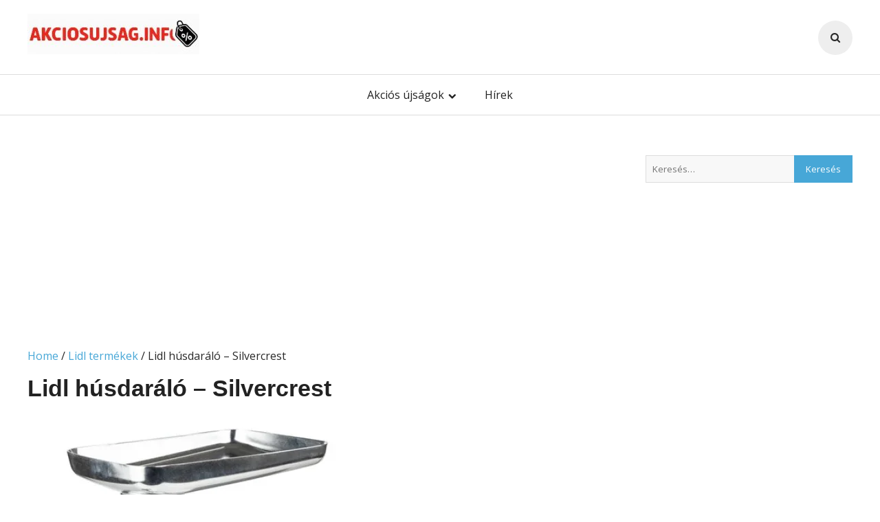

--- FILE ---
content_type: text/html; charset=UTF-8
request_url: https://www.akciosujsag.info/lidl-husdaralo-silvercrest/
body_size: 12575
content:
<!DOCTYPE html><html lang="hu"><head itemscope="itemscope" itemtype="http://schema.org/WebSite"><meta charset="UTF-8" /><meta name="viewport" content="width=device-width, initial-scale=1" /><link rel="stylesheet" id="ao_optimized_gfonts" href="https://fonts.googleapis.com/css?family=Open+Sans%3A300%2C400%2C500%2C600%2C700%2C800%7CUbuntu%7CArial%2C+Helvetica%2C+Sans-serif%7COpen+Sans%3A100%2C300%2C400%2C700%26subset%3Dlatin%2Clatin-ext%2Cgreek%2Ccyrillic&#038;subset=greek%2Clatin%2Cgreek-ext%2Cvietnamese%2Ccyrillic-ext%2Clatin-ext%2Ccyrillic&amp;display=swap"><link rel="profile" href="https://gmpg.org/xfn/11" /><link rel="pingback" href="https://www.akciosujsag.info/xmlrpc.php"><meta name='robots' content='index, follow, max-image-preview:large, max-snippet:-1, max-video-preview:-1' /><link media="all" href="https://www.akciosujsag.info/wp-content/cache/autoptimize/css/autoptimize_236a6d2a0f309498bd1f2f8900ffc951.css" rel="stylesheet"><title>Silvercrest húsdaráló a Lidl kínálatában - Akciósújság.info</title><meta name="description" content="Silvercrest húsdaráló - Itt megtalálod a Lidl népszerű Silvercrest eszközeinek részletes leírását. Ismerd meg közelebbről a ..." /><link rel="canonical" href="https://www.akciosujsag.info/lidl-husdaralo-silvercrest/" /><meta property="og:locale" content="hu_HU" /><meta property="og:type" content="article" /><meta property="og:title" content="Silvercrest húsdaráló a Lidl kínálatában - Akciósújság.info" /><meta property="og:description" content="Silvercrest húsdaráló - Itt megtalálod a Lidl népszerű Silvercrest eszközeinek részletes leírását. Ismerd meg közelebbről a ..." /><meta property="og:url" content="https://www.akciosujsag.info/lidl-husdaralo-silvercrest/" /><meta property="og:site_name" content="Akciósújság.info" /><meta property="article:published_time" content="2022-08-26T11:25:42+00:00" /><meta property="article:modified_time" content="2022-09-07T11:30:07+00:00" /><meta property="og:image" content="https://www.akciosujsag.info/wp-content/uploads/2022/08/lidl-husdaralo.webp" /><meta property="og:image:width" content="772" /><meta property="og:image:height" content="579" /><meta property="og:image:type" content="image/webp" /><meta name="author" content="akciosujsag" /><meta name="twitter:card" content="summary_large_image" /><meta name="twitter:label1" content="Szerző:" /><meta name="twitter:data1" content="akciosujsag" /><meta name="twitter:label2" content="Becsült olvasási idő" /><meta name="twitter:data2" content="6 perc" /> <script type="application/ld+json" class="yoast-schema-graph">{"@context":"https://schema.org","@graph":[{"@type":"Article","@id":"https://www.akciosujsag.info/lidl-husdaralo-silvercrest/#article","isPartOf":{"@id":"https://www.akciosujsag.info/lidl-husdaralo-silvercrest/"},"author":{"name":"akciosujsag","@id":"https://www.akciosujsag.info/#/schema/person/6798693eb0ad5aa0058cd3eb8802de26"},"headline":"Lidl húsdaráló &#8211; Silvercrest","datePublished":"2022-08-26T11:25:42+00:00","dateModified":"2022-09-07T11:30:07+00:00","mainEntityOfPage":{"@id":"https://www.akciosujsag.info/lidl-husdaralo-silvercrest/"},"wordCount":355,"commentCount":0,"publisher":{"@id":"https://www.akciosujsag.info/#organization"},"image":{"@id":"https://www.akciosujsag.info/lidl-husdaralo-silvercrest/#primaryimage"},"thumbnailUrl":"https://www.akciosujsag.info/wp-content/uploads/2022/08/lidl-husdaralo.webp","keywords":["silvercrest"],"articleSection":["Lidl termékek"],"inLanguage":"hu","potentialAction":[{"@type":"CommentAction","name":"Comment","target":["https://www.akciosujsag.info/lidl-husdaralo-silvercrest/#respond"]}]},{"@type":"WebPage","@id":"https://www.akciosujsag.info/lidl-husdaralo-silvercrest/","url":"https://www.akciosujsag.info/lidl-husdaralo-silvercrest/","name":"Silvercrest húsdaráló a Lidl kínálatában - Akciósújság.info","isPartOf":{"@id":"https://www.akciosujsag.info/#website"},"primaryImageOfPage":{"@id":"https://www.akciosujsag.info/lidl-husdaralo-silvercrest/#primaryimage"},"image":{"@id":"https://www.akciosujsag.info/lidl-husdaralo-silvercrest/#primaryimage"},"thumbnailUrl":"https://www.akciosujsag.info/wp-content/uploads/2022/08/lidl-husdaralo.webp","datePublished":"2022-08-26T11:25:42+00:00","dateModified":"2022-09-07T11:30:07+00:00","description":"Silvercrest húsdaráló - Itt megtalálod a Lidl népszerű Silvercrest eszközeinek részletes leírását. Ismerd meg közelebbről a ...","breadcrumb":{"@id":"https://www.akciosujsag.info/lidl-husdaralo-silvercrest/#breadcrumb"},"inLanguage":"hu","potentialAction":[{"@type":"ReadAction","target":["https://www.akciosujsag.info/lidl-husdaralo-silvercrest/"]}]},{"@type":"ImageObject","inLanguage":"hu","@id":"https://www.akciosujsag.info/lidl-husdaralo-silvercrest/#primaryimage","url":"https://www.akciosujsag.info/wp-content/uploads/2022/08/lidl-husdaralo.webp","contentUrl":"https://www.akciosujsag.info/wp-content/uploads/2022/08/lidl-husdaralo.webp","width":772,"height":579,"caption":"lidl húsdaráló"},{"@type":"BreadcrumbList","@id":"https://www.akciosujsag.info/lidl-husdaralo-silvercrest/#breadcrumb","itemListElement":[{"@type":"ListItem","position":1,"name":"Home","item":"https://www.akciosujsag.info/"},{"@type":"ListItem","position":2,"name":"Lidl húsdaráló &#8211; Silvercrest"}]},{"@type":"WebSite","@id":"https://www.akciosujsag.info/#website","url":"https://www.akciosujsag.info/","name":"Akciósújság.info","description":"Akciós újságok online. Tesco, Penny, Lidl, Aldi és a legnépszerűbb áruházak.","publisher":{"@id":"https://www.akciosujsag.info/#organization"},"potentialAction":[{"@type":"SearchAction","target":{"@type":"EntryPoint","urlTemplate":"https://www.akciosujsag.info/?s={search_term_string}"},"query-input":"required name=search_term_string"}],"inLanguage":"hu"},{"@type":"Organization","@id":"https://www.akciosujsag.info/#organization","name":"AKCIÓS ÚJSÁG INFÓ","url":"https://www.akciosujsag.info/","logo":{"@type":"ImageObject","inLanguage":"hu","@id":"https://www.akciosujsag.info/#/schema/logo/image/","url":"https://www.akciosujsag.info/wp-content/uploads/2019/07/Névtelen-terv-1-e1564235084736.jpg","contentUrl":"https://www.akciosujsag.info/wp-content/uploads/2019/07/Névtelen-terv-1-e1564235084736.jpg","width":299,"height":72,"caption":"AKCIÓS ÚJSÁG INFÓ"},"image":{"@id":"https://www.akciosujsag.info/#/schema/logo/image/"}},{"@type":"Person","@id":"https://www.akciosujsag.info/#/schema/person/6798693eb0ad5aa0058cd3eb8802de26","name":"akciosujsag","image":{"@type":"ImageObject","inLanguage":"hu","@id":"https://www.akciosujsag.info/#/schema/person/image/","url":"https://secure.gravatar.com/avatar/fe2ccfacb1cd332ddc7f8a08b29273bc?s=96&d=mm&r=g","contentUrl":"https://secure.gravatar.com/avatar/fe2ccfacb1cd332ddc7f8a08b29273bc?s=96&d=mm&r=g","caption":"akciosujsag"}}]}</script> <link href='https://fonts.gstatic.com' crossorigin='anonymous' rel='preconnect' /><link rel="alternate" type="application/rss+xml" title="Akciósújság.info &raquo; hírcsatorna" href="https://www.akciosujsag.info/feed/" /><link rel="alternate" type="application/rss+xml" title="Akciósújság.info &raquo; hozzászólás hírcsatorna" href="https://www.akciosujsag.info/comments/feed/" /><link rel="alternate" type="application/rss+xml" title="Akciósújság.info &raquo; Lidl húsdaráló &#8211; Silvercrest hozzászólás hírcsatorna" href="https://www.akciosujsag.info/lidl-husdaralo-silvercrest/feed/" />  <script type="application/ld+json">{"@context":"https:\/\/schema.org\/","@type":"CreativeWork","dateModified":"2022-09-07T13:30:07+02:00","headline":"Lidl h\u00fasdar\u00e1l\u00f3 - Silvercrest","description":"Ismerd meg a Lidl h\u00fasdar\u00e1l\u00f3 v\u00e1laszt\u00e9k\u00e1t. A\u00a0Lidl f\u0151k\u00e9nt a n\u00e9pszer\u0171 silvercrest term\u00e9keket k\u00edn\u00e1lja ebben a kateg\u00f3ri\u00e1ban. A pontos \u00e1rakat \u00e9s az aktu\u00e1lis akci\u00f3kat a legfrissebb \u00fajs\u00e1gokban tal\u00e1lhatjuk. &nbsp; Lidl h\u00fasdar\u00e1l\u00f3 A Lidl \u00e1ltal \u00e9rt\u00e9kes\u00edtett elektromos h\u00fasdar\u00e1l\u00f3 az exkluz\u00edv Silvercrest m\u00e1rkan\u00e9v alatt tal\u00e1lhat\u00f3ak. Silvercrest term\u00e9kek \u00e1ra \u00e9s a k\u00edn\u00e1lat id\u0151szakosan v\u00e1ltozhatnak,\u00a0 a Silvercrest g\u00e9pek \u00a0a lidl -ben id\u0151szakosan kaphat\u00f3ak, egyes modellek","mainEntityOfPage":{"@type":"WebPage","@id":"https:\/\/www.akciosujsag.info\/lidl-husdaralo-silvercrest\/"},"author":{"@type":"Person","name":"akciosujsag","url":"https:\/\/www.akciosujsag.info\/author\/akciosujsag\/","description":""}}</script>  <script type='text/javascript' src='https://www.akciosujsag.info/wp-includes/js/jquery/jquery.min.js' id='jquery-core-js'></script> <script type='text/javascript' id='twbbwg-global-js-extra'>var twb = {"nonce":"6a8e0985cf","ajax_url":"https:\/\/www.akciosujsag.info\/wp-admin\/admin-ajax.php","plugin_url":"https:\/\/www.akciosujsag.info\/wp-content\/plugins\/photo-gallery\/booster","href":"https:\/\/www.akciosujsag.info\/wp-admin\/admin.php?page=twbbwg_photo-gallery"};
var twb = {"nonce":"6a8e0985cf","ajax_url":"https:\/\/www.akciosujsag.info\/wp-admin\/admin-ajax.php","plugin_url":"https:\/\/www.akciosujsag.info\/wp-content\/plugins\/photo-gallery\/booster","href":"https:\/\/www.akciosujsag.info\/wp-admin\/admin.php?page=twbbwg_photo-gallery"};</script> <script type='text/javascript' id='bwg_frontend-js-extra'>var bwg_objectsL10n = {"bwg_field_required":"field is required.","bwg_mail_validation":"Ez nem egy \u00e9rv\u00e9nyes e-mail c\u00edm\u00e9t. ","bwg_search_result":"Nincsenek k\u00e9pek felel meg a keres\u00e9st.","bwg_select_tag":"Select Tag","bwg_order_by":"Order By","bwg_search":"Keres\u00e9s","bwg_show_ecommerce":"Show Ecommerce","bwg_hide_ecommerce":"Hide Ecommerce","bwg_show_comments":"Hozz\u00e1sz\u00f3l\u00e1st mutat","bwg_hide_comments":"Megjegyz\u00e9sek elrejt\u00e9se","bwg_restore":"Vissza\u00e1ll\u00edt\u00e1sa","bwg_maximize":"Maximaliz\u00e1l\u00e1sa","bwg_fullscreen":"Teljes k\u00e9perny\u0151","bwg_exit_fullscreen":"Kil\u00e9p\u00e9s Teljes k\u00e9perny\u0151","bwg_search_tag":"SEARCH...","bwg_tag_no_match":"No tags found","bwg_all_tags_selected":"All tags selected","bwg_tags_selected":"tags selected","play":"Lej\u00e1tsz\u00e1s","pause":"Sz\u00fcnet","is_pro":"","bwg_play":"Lej\u00e1tsz\u00e1s","bwg_pause":"Sz\u00fcnet","bwg_hide_info":"Inform\u00e1ci\u00f3 elrejt\u00e9se","bwg_show_info":"Mutassa info","bwg_hide_rating":"Hide \u00e9rt\u00e9kel\u00e9se","bwg_show_rating":"Mutassa \u00e9rt\u00e9kel\u00e9se","ok":"Ok","cancel":"Cancel","select_all":"Select all","lazy_load":"0","lazy_loader":"https:\/\/www.akciosujsag.info\/wp-content\/plugins\/photo-gallery\/images\/ajax_loader.png","front_ajax":"0","bwg_tag_see_all":"see all tags","bwg_tag_see_less":"see less tags"};</script> <link rel="https://api.w.org/" href="https://www.akciosujsag.info/wp-json/" /><link rel="alternate" type="application/json" href="https://www.akciosujsag.info/wp-json/wp/v2/posts/5486" /><link rel="EditURI" type="application/rsd+xml" title="RSD" href="https://www.akciosujsag.info/xmlrpc.php?rsd" /><link rel="wlwmanifest" type="application/wlwmanifest+xml" href="https://www.akciosujsag.info/wp-includes/wlwmanifest.xml" /><meta name="generator" content="WordPress 6.1.9" /><link rel='shortlink' href='https://www.akciosujsag.info/?p=5486' /><link rel="alternate" type="application/json+oembed" href="https://www.akciosujsag.info/wp-json/oembed/1.0/embed?url=https%3A%2F%2Fwww.akciosujsag.info%2Flidl-husdaralo-silvercrest%2F" /><link rel="alternate" type="text/xml+oembed" href="https://www.akciosujsag.info/wp-json/oembed/1.0/embed?url=https%3A%2F%2Fwww.akciosujsag.info%2Flidl-husdaralo-silvercrest%2F&#038;format=xml" /><meta name="google-site-verification" content="nGCumNQ-IRrXIsymZ3dJBGorqSOWfMjWG3IHnJojusI" /> <script async src="https://pagead2.googlesyndication.com/pagead/js/adsbygoogle.js"></script> <script>(adsbygoogle = window.adsbygoogle || []).push({
          google_ad_client: "ca-pub-3097902961518376",
          enable_page_level_ads: true
     });</script>  <script src="https://cdn.affiliatable.io/5670e55e4d3459091885818c74beba82.js"></script> </head><body data-rsssl=1 class="post-template-default single single-post postid-5486 single-format-standard wp-embed-responsive  admania_single_half_gb" itemscope="itemscope" itemtype="http://schema.org/WebPage"><div class="admania_sitecontainer"><div id="admania-header-sticky" class="admania-header-sticky" itemscope="" itemtype="http://schema.org/WPHeader"><div class="admania_headerinner"><div class="admania-header-sticky-left"><div class="admania-mb-pm-menu-style"> <span class="admania-mb-pm-menu-bar"></span></div><nav class="admania_menu admania_sticky_menu" itemscope="itemscope" itemtype="http://schema.org/SiteNavigationElement"><div class="admania-mb-pm-menu-close"></div><div class="admania-popup-menu-logo"> <a href="https://www.akciosujsag.info/" title="Akciósújság.info" class="admania_fontstlye"> Akciósújság.info </a><p>Akciós újságok online. Tesco, Penny, Lidl, Aldi és a legnépszerűbb áruházak.</p></div><div class="menu-main-menu-container"><ul id="menu-main-menu" class="menu"><li id="menu-item-143" class="menu-item menu-item-type-post_type menu-item-object-page menu-item-home menu-item-has-children "><a  href="https://www.akciosujsag.info/" class= "main-link">Akciós újságok</a><ul class="sub-menu"><li id="menu-item-41" class="menu-item menu-item-type-post_type menu-item-object-page menu-item-has-children "><a  href="https://www.akciosujsag.info/hipermarketek/" class= "main-link">Hipermarketek</a><ul class="sub-menu"><li id="menu-item-72" class="menu-item menu-item-type-post_type menu-item-object-page "><a  href="https://www.akciosujsag.info/hipermarketek/tesco/" class= "main-link">Tesco</a></li><li id="menu-item-69" class="menu-item menu-item-type-post_type menu-item-object-page "><a  href="https://www.akciosujsag.info/hipermarketek/lidl/" class= "main-link">Lidl</a></li><li id="menu-item-70" class="menu-item menu-item-type-post_type menu-item-object-page "><a  href="https://www.akciosujsag.info/hipermarketek/aldi/" class= "main-link">Aldi</a></li><li id="menu-item-71" class="menu-item menu-item-type-post_type menu-item-object-page "><a  href="https://www.akciosujsag.info/hipermarketek/penny-market/" class= "main-link">Penny Market</a></li><li id="menu-item-68" class="menu-item menu-item-type-post_type menu-item-object-page "><a  href="https://www.akciosujsag.info/hipermarketek/spar/" class= "main-link">Spar</a></li><li id="menu-item-67" class="menu-item menu-item-type-post_type menu-item-object-page "><a  href="https://www.akciosujsag.info/hipermarketek/interspar/" class= "main-link">Interspar</a></li><li id="menu-item-66" class="menu-item menu-item-type-post_type menu-item-object-page "><a  href="https://www.akciosujsag.info/hipermarketek/auchan/" class= "main-link">Auchan</a></li><li id="menu-item-65" class="menu-item menu-item-type-post_type menu-item-object-page "><a  href="https://www.akciosujsag.info/hipermarketek/coop/" class= "main-link">Coop</a></li><li id="menu-item-64" class="menu-item menu-item-type-post_type menu-item-object-page "><a  href="https://www.akciosujsag.info/hipermarketek/metro/" class= "main-link">Metro</a></li><li id="menu-item-63" class="menu-item menu-item-type-post_type menu-item-object-page "><a  href="https://www.akciosujsag.info/hipermarketek/cba/" class= "main-link">CBA</a></li></ul></li><li id="menu-item-43" class="menu-item menu-item-type-post_type menu-item-object-page menu-item-has-children "><a  href="https://www.akciosujsag.info/otthon-kert/" class= "main-link">Otthon, kert</a><ul class="sub-menu"><li id="menu-item-3527" class="menu-item menu-item-type-post_type menu-item-object-page "><a  href="https://www.akciosujsag.info/otthon-kert/mobelix-akcios-ujsag-katalogus/" class= "main-link">Möbelix</a></li><li id="menu-item-3528" class="menu-item menu-item-type-post_type menu-item-object-page "><a  href="https://www.akciosujsag.info/otthon-kert/obi-akcios-ujsag/" class= "main-link">Obi</a></li><li id="menu-item-3529" class="menu-item menu-item-type-post_type menu-item-object-page "><a  href="https://www.akciosujsag.info/otthon-kert/momax-akcios-ujsag/" class= "main-link">Mömax</a></li><li id="menu-item-3555" class="menu-item menu-item-type-post_type menu-item-object-page "><a  href="https://www.akciosujsag.info/otthon-kert/jysk-akcios-ujsag/" class= "main-link">JYSK</a></li><li id="menu-item-3582" class="menu-item menu-item-type-post_type menu-item-object-page "><a  href="https://www.akciosujsag.info/otthon-kert/bauhaus-akcios-ujsag-katalogus/" class= "main-link">BAUHAUS</a></li><li id="menu-item-3586" class="menu-item menu-item-type-post_type menu-item-object-page "><a  href="https://www.akciosujsag.info/otthon-kert/praktiker-akcios-ujsag-katalogus/" class= "main-link">Praktiker</a></li><li id="menu-item-3593" class="menu-item menu-item-type-post_type menu-item-object-page "><a  href="https://www.akciosujsag.info/otthon-kert/ikea-akcios-ujsag/" class= "main-link">Ikea</a></li></ul></li><li id="menu-item-40" class="menu-item menu-item-type-post_type menu-item-object-page "><a  href="https://www.akciosujsag.info/elektronika/" class= "main-link">Elektronika</a></li><li id="menu-item-38" class="menu-item menu-item-type-post_type menu-item-object-page "><a  href="https://www.akciosujsag.info/divat-sport/" class= "main-link">Divat, sport</a></li><li id="menu-item-42" class="menu-item menu-item-type-post_type menu-item-object-page "><a  href="https://www.akciosujsag.info/kozmetikumok-drogeria/" class= "main-link">Kozmetikumok, drogéria</a></li><li id="menu-item-625" class="menu-item menu-item-type-post_type menu-item-object-page "><a  href="https://www.akciosujsag.info/egyeb/" class= "main-link">Egyéb</a></li></ul></li><li id="menu-item-142" class="menu-item menu-item-type-post_type menu-item-object-page current_page_parent "><a  href="https://www.akciosujsag.info/akciok/" class= "main-link">Hírek</a></li></ul></div></nav></div><div class="admania-header-sticky-mid"> <a href="https://www.akciosujsag.info/" title="Akciósújság.info" class="admania_fontstlye"> <noscript><img src=" https://www.akciosujsag.info/wp-content/uploads/2025/05/Akcios-ujsag-logo.jpg" alt="Akciósújság.info" itemprop="image"/></noscript><img class="lazyload" src='data:image/svg+xml,%3Csvg%20xmlns=%22http://www.w3.org/2000/svg%22%20viewBox=%220%200%20210%20140%22%3E%3C/svg%3E' data-src=" https://www.akciosujsag.info/wp-content/uploads/2025/05/Akcios-ujsag-logo.jpg" alt="Akciósújság.info" itemprop="image"/> </a></div><div class="admania-header-sticky-right"> <span class="admania-header-sticky-search"><i class="fa fa-search"></i></span><div class="admania-header-sticky-searchouter"><form role="search" method="get" class="search-form" action="https://www.akciosujsag.info/"> <label> <span class="screen-reader-text">Keresés:</span> <input type="search" class="search-field" placeholder="Keresés&hellip;" value="" name="s" /> </label> <input type="submit" class="search-submit" value="Keresés" /></form></div></div></div></div><header class="admania_siteheader" itemscope="" itemtype="http://schema.org/WPHeader"><div class="admania-header-eighth"><div class="admania-header-eighth-top"><div class="admania_headerinner"><div class="admania-header-eighth-left"> <a href="https://www.akciosujsag.info/" title="Akciósújság.info" class="admania_fontstlye"> <noscript><img src=" https://www.akciosujsag.info/wp-content/uploads/2025/05/Akcios-ujsag-logo-250x59.jpg" alt="Akciósújság.info" itemprop="image"/></noscript><img class="lazyload" src='data:image/svg+xml,%3Csvg%20xmlns=%22http://www.w3.org/2000/svg%22%20viewBox=%220%200%20210%20140%22%3E%3C/svg%3E' data-src=" https://www.akciosujsag.info/wp-content/uploads/2025/05/Akcios-ujsag-logo-250x59.jpg" alt="Akciósújság.info" itemprop="image"/> </a></div><div class="admania-header-eighth-right"><div class="admania-header-eighth-right-first"><div class="admania-header8-scl-outter"></div><div class="admania-header-eighth-sclsearch"><span class="admania-header8-sclsearch"><i class="fa fa-share-alt"></i></span></div><div class="admania-social8-icon-list"><span class="admania-la8searchicon"><i class="fa fa-search"></i></span></div><div class="admania_lay8headersearchouter"><form role="search" method="get" class="search-form" action="https://www.akciosujsag.info/"> <label> <span class="screen-reader-text">Keresés:</span> <input type="search" class="search-field" placeholder="Keresés&hellip;" value="" name="s" /> </label> <input type="submit" class="search-submit" value="Keresés" /></form></div></div></div></div></div><div class="admania-header-eighth-bottom"><div class="admania_headerinner"><div class="admania-mb-pm-menu-style"> <span class="admania-mb-pm-menu-bar"></span></div><nav class="admania_menu admania_lay8_menu admania-push-out-menu" itemscope="itemscope" itemtype="http://schema.org/SiteNavigationElement"><div class="admania-mb-pm-menu-close"></div><div class="admania-popup-menu-logo"> <a href="https://www.akciosujsag.info/" title="Akciósújság.info" class="admania_fontstlye"> Akciósújság.info </a><p>Akciós újságok online. Tesco, Penny, Lidl, Aldi és a legnépszerűbb áruházak.</p></div><div class="menu-main-menu-container"><ul id="menu-main-menu-1" class="menu"><li id="menu-item-143" class="menu-item menu-item-type-post_type menu-item-object-page menu-item-home menu-item-has-children "><a  href="https://www.akciosujsag.info/" class= "main-link">Akciós újságok</a><ul class="sub-menu"><li id="menu-item-41" class="menu-item menu-item-type-post_type menu-item-object-page menu-item-has-children "><a  href="https://www.akciosujsag.info/hipermarketek/" class= "main-link">Hipermarketek</a><ul class="sub-menu"><li id="menu-item-72" class="menu-item menu-item-type-post_type menu-item-object-page "><a  href="https://www.akciosujsag.info/hipermarketek/tesco/" class= "main-link">Tesco</a></li><li id="menu-item-69" class="menu-item menu-item-type-post_type menu-item-object-page "><a  href="https://www.akciosujsag.info/hipermarketek/lidl/" class= "main-link">Lidl</a></li><li id="menu-item-70" class="menu-item menu-item-type-post_type menu-item-object-page "><a  href="https://www.akciosujsag.info/hipermarketek/aldi/" class= "main-link">Aldi</a></li><li id="menu-item-71" class="menu-item menu-item-type-post_type menu-item-object-page "><a  href="https://www.akciosujsag.info/hipermarketek/penny-market/" class= "main-link">Penny Market</a></li><li id="menu-item-68" class="menu-item menu-item-type-post_type menu-item-object-page "><a  href="https://www.akciosujsag.info/hipermarketek/spar/" class= "main-link">Spar</a></li><li id="menu-item-67" class="menu-item menu-item-type-post_type menu-item-object-page "><a  href="https://www.akciosujsag.info/hipermarketek/interspar/" class= "main-link">Interspar</a></li><li id="menu-item-66" class="menu-item menu-item-type-post_type menu-item-object-page "><a  href="https://www.akciosujsag.info/hipermarketek/auchan/" class= "main-link">Auchan</a></li><li id="menu-item-65" class="menu-item menu-item-type-post_type menu-item-object-page "><a  href="https://www.akciosujsag.info/hipermarketek/coop/" class= "main-link">Coop</a></li><li id="menu-item-64" class="menu-item menu-item-type-post_type menu-item-object-page "><a  href="https://www.akciosujsag.info/hipermarketek/metro/" class= "main-link">Metro</a></li><li id="menu-item-63" class="menu-item menu-item-type-post_type menu-item-object-page "><a  href="https://www.akciosujsag.info/hipermarketek/cba/" class= "main-link">CBA</a></li></ul></li><li id="menu-item-43" class="menu-item menu-item-type-post_type menu-item-object-page menu-item-has-children "><a  href="https://www.akciosujsag.info/otthon-kert/" class= "main-link">Otthon, kert</a><ul class="sub-menu"><li id="menu-item-3527" class="menu-item menu-item-type-post_type menu-item-object-page "><a  href="https://www.akciosujsag.info/otthon-kert/mobelix-akcios-ujsag-katalogus/" class= "main-link">Möbelix</a></li><li id="menu-item-3528" class="menu-item menu-item-type-post_type menu-item-object-page "><a  href="https://www.akciosujsag.info/otthon-kert/obi-akcios-ujsag/" class= "main-link">Obi</a></li><li id="menu-item-3529" class="menu-item menu-item-type-post_type menu-item-object-page "><a  href="https://www.akciosujsag.info/otthon-kert/momax-akcios-ujsag/" class= "main-link">Mömax</a></li><li id="menu-item-3555" class="menu-item menu-item-type-post_type menu-item-object-page "><a  href="https://www.akciosujsag.info/otthon-kert/jysk-akcios-ujsag/" class= "main-link">JYSK</a></li><li id="menu-item-3582" class="menu-item menu-item-type-post_type menu-item-object-page "><a  href="https://www.akciosujsag.info/otthon-kert/bauhaus-akcios-ujsag-katalogus/" class= "main-link">BAUHAUS</a></li><li id="menu-item-3586" class="menu-item menu-item-type-post_type menu-item-object-page "><a  href="https://www.akciosujsag.info/otthon-kert/praktiker-akcios-ujsag-katalogus/" class= "main-link">Praktiker</a></li><li id="menu-item-3593" class="menu-item menu-item-type-post_type menu-item-object-page "><a  href="https://www.akciosujsag.info/otthon-kert/ikea-akcios-ujsag/" class= "main-link">Ikea</a></li></ul></li><li id="menu-item-40" class="menu-item menu-item-type-post_type menu-item-object-page "><a  href="https://www.akciosujsag.info/elektronika/" class= "main-link">Elektronika</a></li><li id="menu-item-38" class="menu-item menu-item-type-post_type menu-item-object-page "><a  href="https://www.akciosujsag.info/divat-sport/" class= "main-link">Divat, sport</a></li><li id="menu-item-42" class="menu-item menu-item-type-post_type menu-item-object-page "><a  href="https://www.akciosujsag.info/kozmetikumok-drogeria/" class= "main-link">Kozmetikumok, drogéria</a></li><li id="menu-item-625" class="menu-item menu-item-type-post_type menu-item-object-page "><a  href="https://www.akciosujsag.info/egyeb/" class= "main-link">Egyéb</a></li></ul></li><li id="menu-item-142" class="menu-item menu-item-type-post_type menu-item-object-page current_page_parent "><a  href="https://www.akciosujsag.info/akciok/" class= "main-link">Hírek</a></li></ul></div></nav></div></div></div></header><div class="admania_siteinner"><main id="admania_maincontent" class="admania_sitemaincontent  "><div class="admania_contentarea "><div class="admania_singlepostad admania_themead"><div id="admania_sgbfpctglead_statics"> <script async src="https://pagead2.googlesyndication.com/pagead/js/adsbygoogle.js"></script>  <ins class="adsbygoogle"
 style="display:block"
 data-ad-client="ca-pub-3097902961518376"
 data-ad-slot="8372006004"
 data-ad-format="auto"
 data-full-width-responsive="true"></ins> <script>(adsbygoogle = window.adsbygoogle || []).push({});</script> </div></div><article id="post-5486" class="post-5486 post type-post status-publish format-standard has-post-thumbnail hentry category-lidl-termekek tag-silvercrest"><header class="admania_entryheader"><div class="admania_breadcrumb"><a href="https://www.akciosujsag.info" class="bcb">Home</a> / <a href="https://www.akciosujsag.info/kategoria/lidl-termekek/">Lidl termékek</a> / Lidl húsdaráló &#8211; Silvercrest</div><h1 class="admania_entrytitle" itemprop="headline">Lidl húsdaráló &#8211; Silvercrest</h1></header> <a href="https://www.akciosujsag.info/lidl-husdaralo-silvercrest/"> <noscript><img src="https://www.akciosujsag.info/wp-content/uploads/2022/08/lidl-husdaralo-859x639.webp" title="Lidl húsdaráló &#8211; Silvercrest" alt="img" /></noscript><img class="lazyload" src='data:image/svg+xml,%3Csvg%20xmlns=%22http://www.w3.org/2000/svg%22%20viewBox=%220%200%20210%20140%22%3E%3C/svg%3E' data-src="https://www.akciosujsag.info/wp-content/uploads/2022/08/lidl-husdaralo-859x639.webp" title="Lidl húsdaráló &#8211; Silvercrest" alt="img" /> </a><div class="admania_entrycontent"><p>Ismerd meg a Lidl húsdaráló választékát.<p>A <a href="https://www.lidl.hu/" target="_blank" rel="nofollow noopener noreferrer">Lidl</a> főként a népszerű silvercrest termékeket kínálja ebben a kategóriában. A pontos árakat és az aktuális akciókat a legfrissebb újságokban találhatjuk.<div class="admania_aftrnthprad admania_themead"><div id="admania_sgptnthparaglead_statics"><script async src="https://pagead2.googlesyndication.com/pagead/js/adsbygoogle.js"></script>  <ins class="adsbygoogle"
 style="display:block"
 data-ad-client="ca-pub-3097902961518376"
 data-ad-slot="8000417015"
 data-ad-format="auto"
 data-full-width-responsive="true"></ins> <script>(adsbygoogle = window.adsbygoogle || []).push({});</script></div></div><p>&nbsp;<h2>Lidl húsdaráló</h2><p>A Lidl által értékesített elektromos húsdaráló az exkluzív Silvercrest márkanév alatt találhatóak. Silvercrest termékek ára és a kínálat időszakosan változhatnak,  a Silvercrest gépek  a lidl -ben időszakosan kaphatóak, egyes modellek forgalmazása megszűnhet.<p>Az aktuális árakért érdemes figyelni az akciós katalógusokat: Aktuális ajánlatok – <a href="https://www.akciosujsag.info/hipermarketek/lidl/" rel="">Lidl online katalógus itt &gt;&gt;&gt;</a><div class='code-block code-block-4' style='margin: 8px auto; text-align: center; display: block; clear: both;'> <script async src="https://pagead2.googlesyndication.com/pagead/js/adsbygoogle.js"></script> <ins class="adsbygoogle"
 style="display:block; text-align:center;"
 data-ad-layout="in-article"
 data-ad-format="fluid"
 data-ad-client="ca-pub-3097902961518376"
 data-ad-slot="4798095649"></ins> <script>(adsbygoogle = window.adsbygoogle || []).push({});</script></div><p>&nbsp;<h3>Silvercrest húsdaráló &#8211; SFW 350 D5«, 350 W</h3><p><noscript><img decoding="async" class="aligncenter size-full wp-image-5493" src="https://www.akciosujsag.info/wp-content/uploads/2022/08/elektromos-husdaralo-lidl.webp" alt="elektromos húsdaráló lidl" width="772" height="579" srcset="https://www.akciosujsag.info/wp-content/uploads/2022/08/elektromos-husdaralo-lidl.webp 772w, https://www.akciosujsag.info/wp-content/uploads/2022/08/elektromos-husdaralo-lidl-300x225.webp 300w, https://www.akciosujsag.info/wp-content/uploads/2022/08/elektromos-husdaralo-lidl-768x576.webp 768w, https://www.akciosujsag.info/wp-content/uploads/2022/08/elektromos-husdaralo-lidl-385x290.webp 385w, https://www.akciosujsag.info/wp-content/uploads/2022/08/elektromos-husdaralo-lidl-200x150.webp 200w, https://www.akciosujsag.info/wp-content/uploads/2022/08/elektromos-husdaralo-lidl-248x186.webp 248w, https://www.akciosujsag.info/wp-content/uploads/2022/08/elektromos-husdaralo-lidl-610x458.webp 610w" sizes="(max-width: 772px) 100vw, 772px" /></noscript><img decoding="async" class="lazyload aligncenter size-full wp-image-5493" src='data:image/svg+xml,%3Csvg%20xmlns=%22http://www.w3.org/2000/svg%22%20viewBox=%220%200%20772%20579%22%3E%3C/svg%3E' data-src="https://www.akciosujsag.info/wp-content/uploads/2022/08/elektromos-husdaralo-lidl.webp" alt="elektromos húsdaráló lidl" width="772" height="579" data-srcset="https://www.akciosujsag.info/wp-content/uploads/2022/08/elektromos-husdaralo-lidl.webp 772w, https://www.akciosujsag.info/wp-content/uploads/2022/08/elektromos-husdaralo-lidl-300x225.webp 300w, https://www.akciosujsag.info/wp-content/uploads/2022/08/elektromos-husdaralo-lidl-768x576.webp 768w, https://www.akciosujsag.info/wp-content/uploads/2022/08/elektromos-husdaralo-lidl-385x290.webp 385w, https://www.akciosujsag.info/wp-content/uploads/2022/08/elektromos-husdaralo-lidl-200x150.webp 200w, https://www.akciosujsag.info/wp-content/uploads/2022/08/elektromos-husdaralo-lidl-248x186.webp 248w, https://www.akciosujsag.info/wp-content/uploads/2022/08/elektromos-husdaralo-lidl-610x458.webp 610w" data-sizes="(max-width: 772px) 100vw, 772px" /><p><strong><span>Jellemzők</span></strong><ul><li><span>Bőséges tartozékokkal</span></li><li><span>Sokoldalú – ideális hús aprítására és kolbászkészítésre</span></li><li><span>Alkalmas omlós kekszekhez is &#8211; rozsdamentes, rozsdamentes acél keksztartozékkal, 4 motívummal</span></li><li><span>Átlátszó, puha kezelőpanel be/ki kapcsolóval és visszatekerési funkcióval</span></li><li><span>Töltőtálca, bemeneti/kimeneti csatlakozás és szállítócsiga öntött alumíniumból</span></li><li><span>Rozsdamentes acélból készült keresztvágó kés</span></li><li><span>Kioldó gomb a bemeneti/kimeneti csatlakozás eltávolításához</span></li><li><span>Higiénikus és könnyű tisztítás</span></li><li><span>Helytakarékos vezetéktároló és tapadókorongos lábak a stabilitás érdekében</span></li><li><span>4 receptjavaslatot tartalmaz</span></li><li><span>KB idő (rövid távú működés): 15 perc</span></li></ul><p><strong><span>Tartozékok:</span></strong><span> töltőtálca nyomóval, 3 perforált tárcsa (durva 7 mm, közepes 5 mm, finom 3 mm), kolbásztöltő rögzítés, kebbe rögzítés, omlós tészta rögzítés</span><p><strong><span>Műszaki adatok</span></strong><ul><li><span>Teljesítményfelvétel: 350W</span></li><li><span>Motorblokkoló teljesítmény: 1200 W-ig</span></li></ul><p><strong><span>Méretek: </span></strong><span>kb 14,8 x 25,2 x 39 cm</span><p>Súly: 1847 g<p><noscript><img decoding="async" class="aligncenter size-full wp-image-5494" src="https://www.akciosujsag.info/wp-content/uploads/2022/08/silvercrest-husdaralo.webp" alt="silvercrest húsdaráló" width="772" height="579" srcset="https://www.akciosujsag.info/wp-content/uploads/2022/08/silvercrest-husdaralo.webp 772w, https://www.akciosujsag.info/wp-content/uploads/2022/08/silvercrest-husdaralo-300x225.webp 300w, https://www.akciosujsag.info/wp-content/uploads/2022/08/silvercrest-husdaralo-768x576.webp 768w, https://www.akciosujsag.info/wp-content/uploads/2022/08/silvercrest-husdaralo-385x290.webp 385w, https://www.akciosujsag.info/wp-content/uploads/2022/08/silvercrest-husdaralo-200x150.webp 200w, https://www.akciosujsag.info/wp-content/uploads/2022/08/silvercrest-husdaralo-248x186.webp 248w, https://www.akciosujsag.info/wp-content/uploads/2022/08/silvercrest-husdaralo-610x458.webp 610w" sizes="(max-width: 772px) 100vw, 772px" /></noscript><img decoding="async" class="lazyload aligncenter size-full wp-image-5494" src='data:image/svg+xml,%3Csvg%20xmlns=%22http://www.w3.org/2000/svg%22%20viewBox=%220%200%20772%20579%22%3E%3C/svg%3E' data-src="https://www.akciosujsag.info/wp-content/uploads/2022/08/silvercrest-husdaralo.webp" alt="silvercrest húsdaráló" width="772" height="579" data-srcset="https://www.akciosujsag.info/wp-content/uploads/2022/08/silvercrest-husdaralo.webp 772w, https://www.akciosujsag.info/wp-content/uploads/2022/08/silvercrest-husdaralo-300x225.webp 300w, https://www.akciosujsag.info/wp-content/uploads/2022/08/silvercrest-husdaralo-768x576.webp 768w, https://www.akciosujsag.info/wp-content/uploads/2022/08/silvercrest-husdaralo-385x290.webp 385w, https://www.akciosujsag.info/wp-content/uploads/2022/08/silvercrest-husdaralo-200x150.webp 200w, https://www.akciosujsag.info/wp-content/uploads/2022/08/silvercrest-husdaralo-248x186.webp 248w, https://www.akciosujsag.info/wp-content/uploads/2022/08/silvercrest-husdaralo-610x458.webp 610w" data-sizes="(max-width: 772px) 100vw, 772px" /><noscript><img decoding="async" class="aligncenter size-full wp-image-5495" src="https://www.akciosujsag.info/wp-content/uploads/2022/08/husdaralo-kiegeszitok.webp" alt="" width="772" height="579" srcset="https://www.akciosujsag.info/wp-content/uploads/2022/08/husdaralo-kiegeszitok.webp 772w, https://www.akciosujsag.info/wp-content/uploads/2022/08/husdaralo-kiegeszitok-300x225.webp 300w, https://www.akciosujsag.info/wp-content/uploads/2022/08/husdaralo-kiegeszitok-768x576.webp 768w, https://www.akciosujsag.info/wp-content/uploads/2022/08/husdaralo-kiegeszitok-385x290.webp 385w, https://www.akciosujsag.info/wp-content/uploads/2022/08/husdaralo-kiegeszitok-200x150.webp 200w, https://www.akciosujsag.info/wp-content/uploads/2022/08/husdaralo-kiegeszitok-248x186.webp 248w, https://www.akciosujsag.info/wp-content/uploads/2022/08/husdaralo-kiegeszitok-610x458.webp 610w" sizes="(max-width: 772px) 100vw, 772px" /></noscript><img decoding="async" class="lazyload aligncenter size-full wp-image-5495" src='data:image/svg+xml,%3Csvg%20xmlns=%22http://www.w3.org/2000/svg%22%20viewBox=%220%200%20772%20579%22%3E%3C/svg%3E' data-src="https://www.akciosujsag.info/wp-content/uploads/2022/08/husdaralo-kiegeszitok.webp" alt="" width="772" height="579" data-srcset="https://www.akciosujsag.info/wp-content/uploads/2022/08/husdaralo-kiegeszitok.webp 772w, https://www.akciosujsag.info/wp-content/uploads/2022/08/husdaralo-kiegeszitok-300x225.webp 300w, https://www.akciosujsag.info/wp-content/uploads/2022/08/husdaralo-kiegeszitok-768x576.webp 768w, https://www.akciosujsag.info/wp-content/uploads/2022/08/husdaralo-kiegeszitok-385x290.webp 385w, https://www.akciosujsag.info/wp-content/uploads/2022/08/husdaralo-kiegeszitok-200x150.webp 200w, https://www.akciosujsag.info/wp-content/uploads/2022/08/husdaralo-kiegeszitok-248x186.webp 248w, https://www.akciosujsag.info/wp-content/uploads/2022/08/husdaralo-kiegeszitok-610x458.webp 610w" data-sizes="(max-width: 772px) 100vw, 772px" /><div class='code-block code-block-3' style='margin: 8px 0; clear: both;'> <script async src="https://pagead2.googlesyndication.com/pagead/js/adsbygoogle.js"></script>  <ins class="adsbygoogle"
 style="display:block"
 data-ad-client="ca-pub-3097902961518376"
 data-ad-slot="4657671714"
 data-ad-format="auto"
 data-full-width-responsive="true"></ins> <script>(adsbygoogle = window.adsbygoogle || []).push({});</script></div><p>&nbsp;<div class="cg-tag"><p class="keyword-text _ngcontent-bri-90" aria-label="parkside dekopírfűrész. Ezt a kulcsszót Ön adta meg.">Nézz körül a Lidl aktuális választékában: Aktuális ajánlatok – <a href="https://www.akciosujsag.info/hipermarketek/lidl/">Lidl akciós katalógus itt &gt;&gt;&gt;</a></div><div class='code-block code-block-1' style='margin: 8px 0; clear: both;'> <script async src="https://pagead2.googlesyndication.com/pagead/js/adsbygoogle.js"></script> <ins class="adsbygoogle"
 style="display:block"
 data-ad-format="autorelaxed"
 data-ad-client="ca-pub-3097902961518376"
 data-ad-slot="8905293127"></ins> <script>(adsbygoogle = window.adsbygoogle || []).push({});</script></div><div class="admania_tag"> <span class="admania_tagslinks"> <a href="https://www.akciosujsag.info/temakor/silvercrest/" rel="tag">silvercrest</a> </span></div></div><footer class="admania_entryfooter admania_entrypgfooter"><div class="admania_postsharecnt"><div class="admania_singleshare"><ul class="admania_postsocial admania_socialsharecount"><li class="admania_share_fb"> <a href="//www.facebook.com/sharer.php?u=https://www.akciosujsag.info/lidl-husdaralo-silvercrest/&amp;t=Lidl+h%C3%BAsdar%C3%A1l%C3%B3+%E2%80%93+Silvercrest" target="_blank" onclick="javascript:window.open(this.href,'','menubar=no,toolbar=no,resizable=yes,scrollbars=yes,height=800,width=800');return false;"> <i class="fa fa-facebook"></i><span class="admania_sharetext">Facebook</span></a></li><li class="admania_share_fb admania_share_fblk"><div id="fb-root"></div> <script>(function(d, s, id) {
						  var js, fjs = d.getElementsByTagName(s)[0];
						  if (d.getElementById(id)) return;
						  js = d.createElement(s); js.id = id;
						  js.src = "//connect.facebook.net/en_GB/sdk.js#xfbml=1&version=v2.9";
						  fjs.parentNode.insertBefore(js, fjs);
						}(document, 'script', 'facebook-jssdk'));</script> <div class="fb-like" data-href="https://www.akciosujsag.info/lidl-husdaralo-silvercrest/" data-layout="button_count" data-action="like" data-size="small" data-show-faces="true" data-share="false"></div></li></ul></div></div></footer><div class="admania_related_posts"><h5 class="admania_related_postsheading">Népszerűek mások körében</h5><ul><li> <a  href="https://www.akciosujsag.info/silvercrest-hajformazo-lidl/" title="Silvercrest hajformázó a Lidl kínálatában"> <noscript><img src="https://www.akciosujsag.info/wp-content/uploads/2023/01/lidl-hajformazo-250x150.webp" alt="image"/></noscript><img class="lazyload" src='data:image/svg+xml,%3Csvg%20xmlns=%22http://www.w3.org/2000/svg%22%20viewBox=%220%200%20210%20140%22%3E%3C/svg%3E' data-src="https://www.akciosujsag.info/wp-content/uploads/2023/01/lidl-hajformazo-250x150.webp" alt="image"/> </a><div class="admania_rel_entry_meta"><h2 class="admania_entry_title" itemprop="headline"><a href="https://www.akciosujsag.info/silvercrest-hajformazo-lidl/" rel="bookmark">Silvercrest hajformázó a Lidl kínálatában</a></h2></div></li><li> <a href="https://www.akciosujsag.info/lidl-tesztagep/"> <noscript><img src="https://www.akciosujsag.info/wp-content/uploads/2023/01/lidl-tesztagep.webp" title="Lidl tésztagép &#8211; elektromos és manuális" alt="img" width="250px;" height="150px;"/></noscript><img class="lazyload" src='data:image/svg+xml,%3Csvg%20xmlns=%22http://www.w3.org/2000/svg%22%20viewBox=%220%200%20250%20150%22%3E%3C/svg%3E' data-src="https://www.akciosujsag.info/wp-content/uploads/2023/01/lidl-tesztagep.webp" title="Lidl tésztagép &#8211; elektromos és manuális" alt="img" width="250px;" height="150px;"/> </a><div class="admania_rel_entry_meta"><h2 class="admania_entry_title" itemprop="headline"><a href="https://www.akciosujsag.info/lidl-tesztagep/" rel="bookmark">Lidl tésztagép &#8211; elektromos és manuális</a></h2></div></li><li> <a  href="https://www.akciosujsag.info/silvercrest-ablaktisztito-lidl/" title="Silvercrest ablaktisztító a Lidl kínálatában"> <noscript><img src="https://www.akciosujsag.info/wp-content/uploads/2023/01/lidl-ablaktisztito-akkus-250x150.webp" alt="image"/></noscript><img class="lazyload" src='data:image/svg+xml,%3Csvg%20xmlns=%22http://www.w3.org/2000/svg%22%20viewBox=%220%200%20210%20140%22%3E%3C/svg%3E' data-src="https://www.akciosujsag.info/wp-content/uploads/2023/01/lidl-ablaktisztito-akkus-250x150.webp" alt="image"/> </a><div class="admania_rel_entry_meta"><h2 class="admania_entry_title" itemprop="headline"><a href="https://www.akciosujsag.info/silvercrest-ablaktisztito-lidl/" rel="bookmark">Silvercrest ablaktisztító a Lidl kínálatában</a></h2></div></li><li> <a  href="https://www.akciosujsag.info/silvercrest-ruhagozolo-lidl/" title="Silvercrest ruhagőzölő a Lidl kínálatában"> <noscript><img src="https://www.akciosujsag.info/wp-content/uploads/2022/12/lidl-ruhagozolo-250x150.webp" alt="image"/></noscript><img class="lazyload" src='data:image/svg+xml,%3Csvg%20xmlns=%22http://www.w3.org/2000/svg%22%20viewBox=%220%200%20210%20140%22%3E%3C/svg%3E' data-src="https://www.akciosujsag.info/wp-content/uploads/2022/12/lidl-ruhagozolo-250x150.webp" alt="image"/> </a><div class="admania_rel_entry_meta"><h2 class="admania_entry_title" itemprop="headline"><a href="https://www.akciosujsag.info/silvercrest-ruhagozolo-lidl/" rel="bookmark">Silvercrest ruhagőzölő a Lidl kínálatában</a></h2></div></li><li> <a  href="https://www.akciosujsag.info/ultrahangos-tisztito-lidl/" title="Silvercrest ultrahangos tisztító a Lidl kínálatában"> <noscript><img src="https://www.akciosujsag.info/wp-content/uploads/2022/12/ultrahangos-tisztito-lidl-250x150.jpeg" alt="image"/></noscript><img class="lazyload" src='data:image/svg+xml,%3Csvg%20xmlns=%22http://www.w3.org/2000/svg%22%20viewBox=%220%200%20210%20140%22%3E%3C/svg%3E' data-src="https://www.akciosujsag.info/wp-content/uploads/2022/12/ultrahangos-tisztito-lidl-250x150.jpeg" alt="image"/> </a><div class="admania_rel_entry_meta"><h2 class="admania_entry_title" itemprop="headline"><a href="https://www.akciosujsag.info/ultrahangos-tisztito-lidl/" rel="bookmark">Silvercrest ultrahangos tisztító a Lidl kínálatában</a></h2></div></li><li> <a  href="https://www.akciosujsag.info/lidl-gozolos-kefe-silvercrest/" title="Lidl gőzölős kefe &#8211; Silvercrest"> <noscript><img src="https://www.akciosujsag.info/wp-content/uploads/2022/11/lidl-gozolos-kefe-250x150.webp" alt="image"/></noscript><img class="lazyload" src='data:image/svg+xml,%3Csvg%20xmlns=%22http://www.w3.org/2000/svg%22%20viewBox=%220%200%20210%20140%22%3E%3C/svg%3E' data-src="https://www.akciosujsag.info/wp-content/uploads/2022/11/lidl-gozolos-kefe-250x150.webp" alt="image"/> </a><div class="admania_rel_entry_meta"><h2 class="admania_entry_title" itemprop="headline"><a href="https://www.akciosujsag.info/lidl-gozolos-kefe-silvercrest/" rel="bookmark">Lidl gőzölős kefe &#8211; Silvercrest</a></h2></div></li></ul></div><div class="admania_related_posts"><h5 class="admania_related_postsheading">Népszerűek mások körében</h5><ul><li> <a  href="https://www.akciosujsag.info/zuhanyfuggony-lidl/" title="Zuhanyfüggöny Lidl"> <noscript><img src="https://www.akciosujsag.info/wp-content/uploads/2020/05/zuhanyfüggöny-lidl-250x150.jpg" alt="image"/></noscript><img class="lazyload" src='data:image/svg+xml,%3Csvg%20xmlns=%22http://www.w3.org/2000/svg%22%20viewBox=%220%200%20210%20140%22%3E%3C/svg%3E' data-src="https://www.akciosujsag.info/wp-content/uploads/2020/05/zuhanyfüggöny-lidl-250x150.jpg" alt="image"/> </a><div class="admania_rel_entry_meta"><h2 class="admania_entry_title" itemprop="headline"><a href="https://www.akciosujsag.info/zuhanyfuggony-lidl/" rel="bookmark">Zuhanyfüggöny Lidl</a></h2></div></li><li> <a  href="https://www.akciosujsag.info/lidl-jegkrem/" title="Lidl jégkrém -hűsítő lidl fagyik a forró napokra"> <noscript><img src="https://www.akciosujsag.info/wp-content/uploads/2020/05/lidl-jégrém-_-250x150.jpg" alt="image"/></noscript><img class="lazyload" src='data:image/svg+xml,%3Csvg%20xmlns=%22http://www.w3.org/2000/svg%22%20viewBox=%220%200%20210%20140%22%3E%3C/svg%3E' data-src="https://www.akciosujsag.info/wp-content/uploads/2020/05/lidl-jégrém-_-250x150.jpg" alt="image"/> </a><div class="admania_rel_entry_meta"><h2 class="admania_entry_title" itemprop="headline"><a href="https://www.akciosujsag.info/lidl-jegkrem/" rel="bookmark">Lidl jégkrém -hűsítő lidl fagyik a forró napokra</a></h2></div></li><li> <a  href="https://www.akciosujsag.info/parkside-akku-adapter/" title="Parkside akku adapter a Lidl kínálatában"> <noscript><img src="https://www.akciosujsag.info/wp-content/uploads/2022/08/parkside-akku-adapter-250x150.webp" alt="image"/></noscript><img class="lazyload" src='data:image/svg+xml,%3Csvg%20xmlns=%22http://www.w3.org/2000/svg%22%20viewBox=%220%200%20210%20140%22%3E%3C/svg%3E' data-src="https://www.akciosujsag.info/wp-content/uploads/2022/08/parkside-akku-adapter-250x150.webp" alt="image"/> </a><div class="admania_rel_entry_meta"><h2 class="admania_entry_title" itemprop="headline"><a href="https://www.akciosujsag.info/parkside-akku-adapter/" rel="bookmark">Parkside akku adapter a Lidl kínálatában</a></h2></div></li><li> <a  href="https://www.akciosujsag.info/forrolevegos-gyomirto-lidl/" title="Parkside Forrólevegős gyomirtó Lidl"> <noscript><img src="https://www.akciosujsag.info/wp-content/uploads/2023/02/parkside-forro-levegos-gyomirto-250x150.webp" alt="image"/></noscript><img class="lazyload" src='data:image/svg+xml,%3Csvg%20xmlns=%22http://www.w3.org/2000/svg%22%20viewBox=%220%200%20210%20140%22%3E%3C/svg%3E' data-src="https://www.akciosujsag.info/wp-content/uploads/2023/02/parkside-forro-levegos-gyomirto-250x150.webp" alt="image"/> </a><div class="admania_rel_entry_meta"><h2 class="admania_entry_title" itemprop="headline"><a href="https://www.akciosujsag.info/forrolevegos-gyomirto-lidl/" rel="bookmark">Parkside Forrólevegős gyomirtó Lidl</a></h2></div></li><li> <a  href="https://www.akciosujsag.info/lidl-koszoru-parkside/" title="Parkside köszörű a Lidl kínálatában"> <noscript><img src="https://www.akciosujsag.info/wp-content/uploads/2023/01/lidl-koszoru-250x150.webp" alt="image"/></noscript><img class="lazyload" src='data:image/svg+xml,%3Csvg%20xmlns=%22http://www.w3.org/2000/svg%22%20viewBox=%220%200%20210%20140%22%3E%3C/svg%3E' data-src="https://www.akciosujsag.info/wp-content/uploads/2023/01/lidl-koszoru-250x150.webp" alt="image"/> </a><div class="admania_rel_entry_meta"><h2 class="admania_entry_title" itemprop="headline"><a href="https://www.akciosujsag.info/lidl-koszoru-parkside/" rel="bookmark">Parkside köszörű a Lidl kínálatában</a></h2></div></li><li> <a  href="https://www.akciosujsag.info/lidl-szogbelovo/" title="Lidl szögbelövő &#8211; Parkside"> <noscript><img src="https://www.akciosujsag.info/wp-content/uploads/2020/07/lidl-szögbelövő-250x150.jpg" alt="image"/></noscript><img class="lazyload" src='data:image/svg+xml,%3Csvg%20xmlns=%22http://www.w3.org/2000/svg%22%20viewBox=%220%200%20210%20140%22%3E%3C/svg%3E' data-src="https://www.akciosujsag.info/wp-content/uploads/2020/07/lidl-szögbelövő-250x150.jpg" alt="image"/> </a><div class="admania_rel_entry_meta"><h2 class="admania_entry_title" itemprop="headline"><a href="https://www.akciosujsag.info/lidl-szogbelovo/" rel="bookmark">Lidl szögbelövő &#8211; Parkside</a></h2></div></li></ul></div></article><div class="admania_contentareafooter"><div class="screen-reader-text"> This div height required for enabling the sticky sidebar</div></div></div><div class="admania_primarycontentarea"><aside id="admania_primarysidebar" class="admania_primarysidebar widget-area"><aside id="search-2" class="widget widget_search"><form role="search" method="get" class="search-form" action="https://www.akciosujsag.info/"> <label> <span class="screen-reader-text">Keresés:</span> <input type="search" class="search-field" placeholder="Keresés&hellip;" value="" name="s" /> </label> <input type="submit" class="search-submit" value="Keresés" /></form></aside><aside id="black-studio-tinymce-4" class="widget widget_black_studio_tinymce"><div class="textwidget"><p><script async src="https://pagead2.googlesyndication.com/pagead/js/adsbygoogle.js"></script><br /> <br /> <ins class="adsbygoogle" style="display: inline-block; width: 300px; height: 600px;" data-ad-client="ca-pub-3097902961518376" data-ad-slot="1334936316"></ins><br /> <script>(adsbygoogle = window.adsbygoogle || []).push({});</script></p></div></aside><aside id="recent-posts-2" class="widget widget_recent_entries"><div class="admania_widgettit"><h3 class="widget-title admania_widgetsbrtit">Legutóbbi termékek</h3></div><ul><li> <a href="https://www.akciosujsag.info/parkside-pbspa-12-b2/">Parkside Performance PBSPA 12 b2</a></li><li> <a href="https://www.akciosujsag.info/rozsaszin-mufenyo/">Rózsaszín műfenyő: Divatos karácsonyi dekoráció</a></li><li> <a href="https://www.akciosujsag.info/havas-mufenyo-180-cm/">Havas műfenyő 180 cm méretben &#8211; Tökéletes Választás Az Ünnepi Hangulathoz</a></li><li> <a href="https://www.akciosujsag.info/kerti-jatszohaz-tesco/">Kerti játszóház a Tesco kínálatában</a></li><li> <a href="https://www.akciosujsag.info/ultimate-speed-umap-12000-b2/">ULTIMATE SPEED UMAP 12000 B2, power bankkal</a></li></ul></aside><aside id="black-studio-tinymce-5" class="widget widget_black_studio_tinymce"><div class="admania_widgettit"><h3 class="widget-title admania_widgetsbrtit">HASONLÓAK</h3></div><div class="textwidget"></div></aside><aside id="admania_popular_post-1" class="widget widget_admania_popular_post"><div class="admania_widgettit"><h3 class="widget-title admania_widgetsbrtit">Népszerű termékek</h3></div><div><ul><p> Sajnos nem találtunk a témában találatot.</p></ul></div></aside><aside id="recent-posts-3" class="widget widget_recent_entries"><div class="admania_widgettit"><h3 class="widget-title admania_widgetsbrtit">Legutóbbi bejegyzések</h3></div><ul><li> <a href="https://www.akciosujsag.info/parkside-pbspa-12-b2/">Parkside Performance PBSPA 12 b2</a></li><li> <a href="https://www.akciosujsag.info/rozsaszin-mufenyo/">Rózsaszín műfenyő: Divatos karácsonyi dekoráció</a></li><li> <a href="https://www.akciosujsag.info/havas-mufenyo-180-cm/">Havas műfenyő 180 cm méretben &#8211; Tökéletes Választás Az Ünnepi Hangulathoz</a></li></ul></aside><aside id="admania_sticky_widgets-2" class="widget widget_admania_sticky_widgets"><div class="admania_widgettit"><h3 class="widget-title admania_widgetsbrtit">Hirdetés</h3></div><div class="admania_sidebar_sticky"> <script async src="https://pagead2.googlesyndication.com/pagead/js/adsbygoogle.js"></script>  <ins class="adsbygoogle"
 style="display:block"
 data-ad-client="ca-pub-3097902961518376"
 data-ad-slot="2097353641"
 data-ad-format="auto"
 data-full-width-responsive="true"></ins> <script>(adsbygoogle = window.adsbygoogle || []).push({});</script> </div></aside></aside></div></main></div><footer class="admania_sitefooter"><div class="admania_sitefooterinner"><div class="admania_sitefooterinnertop"><div class="admania_footerwidgets"><aside id="tag_cloud-2" class="widget widget_tag_cloud"><h3 class="widget-title">Akciós hírek</h3><div class="tagcloud"><a href="https://www.akciosujsag.info/temakor/ambiano/" class="tag-cloud-link tag-link-296 tag-link-position-1" style="font-size: 9.6912751677852pt;" aria-label="Ambiano (5 elem)">Ambiano</a> <a href="https://www.akciosujsag.info/temakor/crivit/" class="tag-cloud-link tag-link-190 tag-link-position-2" style="font-size: 12.791946308725pt;" aria-label="crivit (12 elem)">crivit</a> <a href="https://www.akciosujsag.info/temakor/florabest/" class="tag-cloud-link tag-link-182 tag-link-position-3" style="font-size: 12.791946308725pt;" aria-label="Florabest (12 elem)">Florabest</a> <a href="https://www.akciosujsag.info/temakor/furdoszoba-kiegeszitok/" class="tag-cloud-link tag-link-189 tag-link-position-4" style="font-size: 10.348993288591pt;" aria-label="fürdőszoba kiegészítők (6 elem)">fürdőszoba kiegészítők</a> <a href="https://www.akciosujsag.info/temakor/funyiro/" class="tag-cloud-link tag-link-181 tag-link-position-5" style="font-size: 10.348993288591pt;" aria-label="fűnyíró (6 elem)">fűnyíró</a> <a href="https://www.akciosujsag.info/temakor/grillsuto/" class="tag-cloud-link tag-link-193 tag-link-position-6" style="font-size: 8pt;" aria-label="grillsütő (3 elem)">grillsütő</a> <a href="https://www.akciosujsag.info/temakor/holegfuvo/" class="tag-cloud-link tag-link-253 tag-link-position-7" style="font-size: 8.9395973154362pt;" aria-label="hőlégfúvó (4 elem)">hőlégfúvó</a> <a href="https://www.akciosujsag.info/temakor/irodai-eszkozok/" class="tag-cloud-link tag-link-256 tag-link-position-8" style="font-size: 11.288590604027pt;" aria-label="irodai eszközök (8 elem)">irodai eszközök</a> <a href="https://www.akciosujsag.info/temakor/karacsony/" class="tag-cloud-link tag-link-22 tag-link-position-9" style="font-size: 11.288590604027pt;" aria-label="karácsony (8 elem)">karácsony</a> <a href="https://www.akciosujsag.info/temakor/kerti-butorok/" class="tag-cloud-link tag-link-194 tag-link-position-10" style="font-size: 11.288590604027pt;" aria-label="kerti bútorok (8 elem)">kerti bútorok</a> <a href="https://www.akciosujsag.info/temakor/kerti-kiegeszitok/" class="tag-cloud-link tag-link-36 tag-link-position-11" style="font-size: 13.919463087248pt;" aria-label="Kerti kiegészítők (16 elem)">Kerti kiegészítők</a> <a href="https://www.akciosujsag.info/temakor/kerteszeti-eszkozok/" class="tag-cloud-link tag-link-185 tag-link-position-12" style="font-size: 12.791946308725pt;" aria-label="kertészeti eszközök (12 elem)">kertészeti eszközök</a> <a href="https://www.akciosujsag.info/temakor/konyhai-eszkozok/" class="tag-cloud-link tag-link-170 tag-link-position-13" style="font-size: 15.610738255034pt;" aria-label="konyhai eszközök (25 elem)">konyhai eszközök</a> <a href="https://www.akciosujsag.info/temakor/konyhai-felszereles/" class="tag-cloud-link tag-link-48 tag-link-position-14" style="font-size: 10.818791946309pt;" aria-label="konyhai felszerelés (7 elem)">konyhai felszerelés</a> <a href="https://www.akciosujsag.info/temakor/kavefozo/" class="tag-cloud-link tag-link-45 tag-link-position-15" style="font-size: 8pt;" aria-label="kávéfőző (3 elem)">kávéfőző</a> <a href="https://www.akciosujsag.info/temakor/kezfertotlenito/" class="tag-cloud-link tag-link-206 tag-link-position-16" style="font-size: 8.9395973154362pt;" aria-label="kézfertőtlenítő (4 elem)">kézfertőtlenítő</a> <a href="https://www.akciosujsag.info/temakor/lidl-muszaki-cikkek/" class="tag-cloud-link tag-link-154 tag-link-position-17" style="font-size: 13.167785234899pt;" aria-label="lidl műszaki cikkek (13 elem)">lidl műszaki cikkek</a> <a href="https://www.akciosujsag.info/temakor/lidl-virag/" class="tag-cloud-link tag-link-365 tag-link-position-18" style="font-size: 11.288590604027pt;" aria-label="lidl virág (8 elem)">lidl virág</a> <a href="https://www.akciosujsag.info/temakor/livarno-home/" class="tag-cloud-link tag-link-353 tag-link-position-19" style="font-size: 10.348993288591pt;" aria-label="livarno home (6 elem)">livarno home</a> <a href="https://www.akciosujsag.info/temakor/lupilu/" class="tag-cloud-link tag-link-364 tag-link-position-20" style="font-size: 8.9395973154362pt;" aria-label="lupilu (4 elem)">lupilu</a> <a href="https://www.akciosujsag.info/temakor/magasnyomasu-moso/" class="tag-cloud-link tag-link-165 tag-link-position-21" style="font-size: 8.9395973154362pt;" aria-label="magasnyomású mosó (4 elem)">magasnyomású mosó</a> <a href="https://www.akciosujsag.info/temakor/medisana-termekek/" class="tag-cloud-link tag-link-167 tag-link-position-22" style="font-size: 8pt;" aria-label="Medisana termékek (3 elem)">Medisana termékek</a> <a href="https://www.akciosujsag.info/temakor/mufenyo/" class="tag-cloud-link tag-link-21 tag-link-position-23" style="font-size: 8pt;" aria-label="műfenyő (3 elem)">műfenyő</a> <a href="https://www.akciosujsag.info/temakor/nyitvatartas/" class="tag-cloud-link tag-link-242 tag-link-position-24" style="font-size: 8.9395973154362pt;" aria-label="nyitvatartás (4 elem)">nyitvatartás</a> <a href="https://www.akciosujsag.info/temakor/nyar/" class="tag-cloud-link tag-link-39 tag-link-position-25" style="font-size: 14.765100671141pt;" aria-label="Nyár (20 elem)">Nyár</a> <a href="https://www.akciosujsag.info/temakor/parkside/" class="tag-cloud-link tag-link-385 tag-link-position-26" style="font-size: 12.791946308725pt;" aria-label="parkside (12 elem)">parkside</a> <a href="https://www.akciosujsag.info/temakor/parkside-akkus-szerszamok/" class="tag-cloud-link tag-link-379 tag-link-position-27" style="font-size: 16.55033557047pt;" aria-label="Parkside akkus szerszámok (31 elem)">Parkside akkus szerszámok</a> <a href="https://www.akciosujsag.info/temakor/parkside-gepek/" class="tag-cloud-link tag-link-155 tag-link-position-28" style="font-size: 22pt;" aria-label="parkside gépek (121 elem)">parkside gépek</a> <a href="https://www.akciosujsag.info/temakor/parkside-kerti-gepek/" class="tag-cloud-link tag-link-376 tag-link-position-29" style="font-size: 15.798657718121pt;" aria-label="Parkside kerti gépek (26 elem)">Parkside kerti gépek</a> <a href="https://www.akciosujsag.info/temakor/parkside-kezi-szerszamok/" class="tag-cloud-link tag-link-378 tag-link-position-30" style="font-size: 11.758389261745pt;" aria-label="Parkside kézi szerszámok (9 elem)">Parkside kézi szerszámok</a> <a href="https://www.akciosujsag.info/temakor/parkside-szerszamok/" class="tag-cloud-link tag-link-377 tag-link-position-31" style="font-size: 19.93288590604pt;" aria-label="Parkside szerszámok (73 elem)">Parkside szerszámok</a> <a href="https://www.akciosujsag.info/temakor/playtive/" class="tag-cloud-link tag-link-231 tag-link-position-32" style="font-size: 10.348993288591pt;" aria-label="Playtive (6 elem)">Playtive</a> <a href="https://www.akciosujsag.info/temakor/porszivo/" class="tag-cloud-link tag-link-27 tag-link-position-33" style="font-size: 9.6912751677852pt;" aria-label="porszívó (5 elem)">porszívó</a> <a href="https://www.akciosujsag.info/temakor/sanitas/" class="tag-cloud-link tag-link-271 tag-link-position-34" style="font-size: 10.348993288591pt;" aria-label="sanitas (6 elem)">sanitas</a> <a href="https://www.akciosujsag.info/temakor/silvercrest/" class="tag-cloud-link tag-link-164 tag-link-position-35" style="font-size: 18.523489932886pt;" aria-label="silvercrest (52 elem)">silvercrest</a> <a href="https://www.akciosujsag.info/temakor/szalagcsiszolo/" class="tag-cloud-link tag-link-175 tag-link-position-36" style="font-size: 8.9395973154362pt;" aria-label="szalagcsiszoló (4 elem)">szalagcsiszoló</a> <a href="https://www.akciosujsag.info/temakor/sator/" class="tag-cloud-link tag-link-40 tag-link-position-37" style="font-size: 8.9395973154362pt;" aria-label="sátor (4 elem)">sátor</a> <a href="https://www.akciosujsag.info/temakor/tesco-haztartasi-gepek/" class="tag-cloud-link tag-link-44 tag-link-position-38" style="font-size: 10.348993288591pt;" aria-label="tesco háztartási gépek (6 elem)">tesco háztartási gépek</a> <a href="https://www.akciosujsag.info/temakor/tesco-jatekok/" class="tag-cloud-link tag-link-320 tag-link-position-39" style="font-size: 10.348993288591pt;" aria-label="tesco játékok (6 elem)">tesco játékok</a> <a href="https://www.akciosujsag.info/temakor/tesco-muszaki-cikkek/" class="tag-cloud-link tag-link-34 tag-link-position-40" style="font-size: 13.637583892617pt;" aria-label="tesco műszaki cikkek (15 elem)">tesco műszaki cikkek</a> <a href="https://www.akciosujsag.info/temakor/tesco-termek/" class="tag-cloud-link tag-link-20 tag-link-position-41" style="font-size: 8pt;" aria-label="Tesco termék (3 elem)">Tesco termék</a> <a href="https://www.akciosujsag.info/temakor/tel/" class="tag-cloud-link tag-link-38 tag-link-position-42" style="font-size: 11.758389261745pt;" aria-label="Tél (9 elem)">Tél</a> <a href="https://www.akciosujsag.info/temakor/ultimate-speed/" class="tag-cloud-link tag-link-159 tag-link-position-43" style="font-size: 10.348993288591pt;" aria-label="Ultimate Speed (6 elem)">Ultimate Speed</a> <a href="https://www.akciosujsag.info/temakor/zoofari/" class="tag-cloud-link tag-link-301 tag-link-position-44" style="font-size: 9.6912751677852pt;" aria-label="zoofari (5 elem)">zoofari</a> <a href="https://www.akciosujsag.info/temakor/unnepi-nyitvatartas/" class="tag-cloud-link tag-link-223 tag-link-position-45" style="font-size: 11.288590604027pt;" aria-label="ünnepi nyitvatartás (8 elem)">ünnepi nyitvatartás</a></div></aside></div><div class="admania_footerwidgets"><aside id="recent-posts-5" class="widget widget_recent_entries"><h3 class="widget-title">Akciós ajánlatok</h3><ul><li> <a href="https://www.akciosujsag.info/parkside-pbspa-12-b2/">Parkside Performance PBSPA 12 b2</a></li><li> <a href="https://www.akciosujsag.info/rozsaszin-mufenyo/">Rózsaszín műfenyő: Divatos karácsonyi dekoráció</a></li><li> <a href="https://www.akciosujsag.info/havas-mufenyo-180-cm/">Havas műfenyő 180 cm méretben &#8211; Tökéletes Választás Az Ünnepi Hangulathoz</a></li><li> <a href="https://www.akciosujsag.info/kerti-jatszohaz-tesco/">Kerti játszóház a Tesco kínálatában</a></li><li> <a href="https://www.akciosujsag.info/ultimate-speed-umap-12000-b2/">ULTIMATE SPEED UMAP 12000 B2, power bankkal</a></li><li> <a href="https://www.akciosujsag.info/parkside-papk-12-b3/">PARKSIDE PAPK 12 B3, 4 Ah, cellakiegyenlítéssel</a></li></ul></aside><aside id="categories-4" class="widget widget_categories"><h3 class="widget-title">Kategóriák</h3><ul><li class="cat-item cat-item-211"><a href="https://www.akciosujsag.info/kategoria/aldi-termekek/">aldi termékek</a></li><li class="cat-item cat-item-1"><a href="https://www.akciosujsag.info/kategoria/egyeb/">Egyéb kategória</a></li><li class="cat-item cat-item-161"><a href="https://www.akciosujsag.info/kategoria/ikea-termekek/">Ikea termékek</a></li><li class="cat-item cat-item-153"><a href="https://www.akciosujsag.info/kategoria/lidl-termekek/">Lidl termékek</a></li><li class="cat-item cat-item-208"><a href="https://www.akciosujsag.info/kategoria/penny-market-termekek/">penny market termékek</a></li><li class="cat-item cat-item-210"><a href="https://www.akciosujsag.info/kategoria/spar-termekek/">spar termékek</a></li><li class="cat-item cat-item-33"><a href="https://www.akciosujsag.info/kategoria/tesco-termekek/">Tesco termékek</a></li><li class="cat-item cat-item-51"><a href="https://www.akciosujsag.info/kategoria/uzletek-listaja/">Üzletek listája</a></li><li class="cat-item cat-item-323"><a href="https://www.akciosujsag.info/kategoria/vasarlas-utmutato/">Vásárlás útmutató</a></li></ul></aside></div><div class="admania_footerwidgets"><aside id="black-studio-tinymce-2" class="widget widget_black_studio_tinymce"><h3 class="widget-title">Akciós Újság Infó</h3><div class="textwidget"><ul><li><a href="https://www.akciosujsag.info/rolunk/">Rólunk</a></li><li><a href="https://www.akciosujsag.info/adatkezelesi-tajekoztato/">Adatkezelési tájékoztató</a></li><li><a href="https://www.akciosujsag.info/felhasznalasi-feltetelek/">Felhasználási feltételek</a></li><li><a href="https://www.akciosujsag.info/oldalterkep/">Oldaltérkép</a></li></ul></div></aside><aside id="black-studio-tinymce-3" class="widget widget_black_studio_tinymce"><h3 class="widget-title">Akciós Újságok</h3><div class="textwidget"><ul><li><a href="https://www.akciosujsag.info/hipermarketek/penny-market/">Penny akciós újság</a></li><li><a href="https://www.akciosujsag.info/hipermarketek/spar/">Spar akciós újság</a></li><li><a href="https://www.akciosujsag.info/hipermarketek/tesco/">Tesco akciós újság</a></li><li><a href="https://www.akciosujsag.info/hipermarketek/auchan/">Auchan akciós újság</a></li><li><a href="https://www.akciosujsag.info/hipermarketek/lidl/">Lidl akciós újság</a></li><li><a href="https://www.akciosujsag.info/hipermarketek/aldi/">Aldi akciós újság</a></li><li><a href="https://www.akciosujsag.info/hipermarketek/coop/">Coop akciós újság</a></li><li><a href="https://www.akciosujsag.info/hipermarketek/metro/">Metro akciós újság</a></li><li><a href="https://www.akciosujsag.info/hipermarketek/cba/">CBA akciós újság</a></li><li></li><li></li><li></li></ul></div></aside></div></div><div class="admania_sitefooterlogo"><div class="admania_sitetitle admania_restitle"> <a href="https://www.akciosujsag.info/" title="Akciósújság.info"> Akciósújság.info </a><p> Akciós újságok online. Tesco, Penny, Lidl, Aldi és a legnépszerűbb áruházak.</p></div></div><div class="admania_sitefooterattribution"><div class="admania_ftrattbtontop"></div><div class="admania_ftrattbtonbottom"> Copyright at 2026. Akciósújság.info All Rights Reserved<div class="admania_footer_menu"><nav class="admania_footer_menu" itemscope="itemscope" itemtype="http://schema.org/SiteNavigationElement"><div class="menu-footer-menu-container"><ul id="menu-footer-menu" class="menu"><li id="menu-item-563" class="menu-item menu-item-type-custom menu-item-object-custom menu-item-home menu-item-563"><a href="https://www.akciosujsag.info/">Akciós újságok</a></li><li id="menu-item-787" class="menu-item menu-item-type-post_type menu-item-object-page menu-item-787"><a href="https://www.akciosujsag.info/rolunk/">Rólunk</a></li><li id="menu-item-788" class="menu-item menu-item-type-post_type menu-item-object-page current_page_parent menu-item-788"><a href="https://www.akciosujsag.info/akciok/">Akciók, újdonságok</a></li><li id="menu-item-789" class="menu-item menu-item-type-post_type menu-item-object-page menu-item-privacy-policy menu-item-789"><a href="https://www.akciosujsag.info/adatkezelesi-tajekoztato/">Adatvédelmi irányelvek</a></li><li id="menu-item-2455" class="menu-item menu-item-type-post_type menu-item-object-page menu-item-2455"><a href="https://www.akciosujsag.info/felhasznalasi-feltetelek/">Felhasználási feltételek</a></li></ul></div></nav></div></div><div class="admania_top" id="admania_top"> <a href="#top">&uarr;</a></div></div></div></footer></div><form id="admania_frontlvedtr_saveoptions" class="admania_frontlvedtr_hiddenitems" name="admania_frontlvedtr_saveoptions" action="#" method="post"><div id="admania_flvedsavealert"></div> <input type="submit" name="admania_frnendlv_updateoptions" value="Save" class="admania_lvedtsubmtbtn admania_lvedtsubmtpbtn"> <span class="admania_front_endliveeditclkcnt admania_front_lay1afgrdptglead"> Ad Clicks :<textarea  class="admania_ly1afgrdptgleadclknm " id="admania_frontliveeditor_settings[admania_lveditly1afgrdptgleadck]" name="admania_frontliveeditor_settings[admania_lveditly1afgrdptgleadck]" rows="1" cols="1">0</textarea>Ad Views :<textarea  class="admania_ly1afgrdptgleadvwnm " id="admania_frontliveeditor_settings[admania_lveditly1afgrdpthlgleadvw]" name="admania_frontliveeditor_settings[admania_lveditly1afgrdpthlgleadvw]" rows="1" cols="1">0</textarea></span> <span class="admania_front_endliveeditclkcnt admania_front_sgbfpctglead"> Ad Clicks :<textarea  class="admania_sgbfpctgleadclknm admania_sgbfpctgleadval" id="admania_frontliveeditor_settings[admania_lveditsgbfpctgleadck]" name="admania_frontliveeditor_settings[admania_lveditsgbfpctgleadck]" rows="1" cols="1">0</textarea>Ad Views :<textarea  class="admania_sgbfpctgleadvwnm admania_sgbfpctgleadval" id="admania_frontliveeditor_settings[admania_lveditsgbfpctgleadvw]" name="admania_frontliveeditor_settings[admania_lveditsgbfpctgleadvw]" rows="1" cols="1">0</textarea></span> <span class="admania_front_endliveeditclkcnt admania_front_sgptnthparaglead"> Ad Clicks :<textarea  class="admania_sgptnthparagleadclknm admania_sgptnthparagleadval" id="admania_frontliveeditor_settings[admania_lveditsgptnthparagleadck]" name="admania_frontliveeditor_settings[admania_lveditsgptnthparagleadck]" rows="1" cols="1">0</textarea>Ad Views :<textarea  class="admania_sgptnthparagleadvwnm admania_sgptnthparagleadval" id="admania_frontliveeditor_settings[admania_lveditsgptnthparagleadvw]" name="admania_frontliveeditor_settings[admania_lveditsgptnthparagleadvw]" rows="1" cols="1">0</textarea></span> <span class="admania_front_endliveeditclkcnt admania_front_lay7rghdglead1"> Ad Clicks :<textarea  class="admania_lay7rg1hd1gleadcontnum admania_lay7rg1hd1gleadcontval" id="admania_frontliveeditor_settings[admania_lveditlay7righthdglead1]" name="admania_frontliveeditor_settings[admania_lveditlay7righthdglead1]" rows="1" cols="1">0</textarea>Ad Views :<textarea  class="admania_lay7rg1hd1gleadviewnum admania_lay7rg1hd1gleadcontval" id="admania_frontliveeditor_settings[admania_lveditlay7righthdglead1vw]" name="admania_frontliveeditor_settings[admania_lveditlay7righthdglead1vw]" rows="1" cols="1">0</textarea></span> <input type="hidden" name="action" value="admania_fnrlvedt_updateoption"/> <input type="hidden" name="security" value="6b50f4379a" /> <input type="submit" name="admania_frnendlv_updateoptions" value="Save" class="admania_lvedtsubmtbtn admania_lvedtsubmtpbtn"/></form> <noscript><style>.lazyload{display:none;}</style></noscript><script data-noptimize="1">window.lazySizesConfig=window.lazySizesConfig||{};window.lazySizesConfig.loadMode=1;</script><script async data-noptimize="1" src='https://www.akciosujsag.info/wp-content/plugins/autoptimize/classes/external/js/lazysizes.min.js'></script> <script type='text/javascript' id='admaniacustom-js-extra'>var admaniastchk = {"admania_chkdisplay":"1","admania_chk_page_display":"","admania_fedajaxurl":"https:\/\/www.akciosujsag.info\/wp-admin\/admin-ajax.php","admania_chkspdpg":"1","admania_chkblogoptions":"amblyt3","admania_chksptoptions":"amsplyt3","admaniafe_buttontext":"Click to show rotating ad options","admania_glysbhlad1":"","admania_glysbglead1":"","admania_glysbimgad1":"","admania_glysbimgadlink":"","admania_glytphlad":"","admania_glytpglead":"","admania_glytpimgad":"","admania_glytpimgadlink":"","admania_glybmhlad":"","admania_hdlftad1":"0","admania_hdlftvwad1":"0","admania_glybmglead":"","admania_glybmimgad":"","admania_glybmimgadlink":"","admania_adblockact":"","admania_wpmbck":"1"};</script> <div class="wplmi-frontend-template" style="display: none;"><p class="post-modified-info">Last Updated on 2022.09.07. by <a href="" target="_blank" class="last-modified-author">akciosujsag</a></p></div> <script type="text/javascript">const wplmiNodeList = document.querySelectorAll( 'ul li.meta-date' );
			for ( let i = 0; i < wplmiNodeList.length; i++ ) {
				wplmiNodeList[i].outerHTML = document.querySelector( '.wplmi-frontend-template' ).innerHTML;
			}</script> <script defer src="https://www.akciosujsag.info/wp-content/cache/autoptimize/js/autoptimize_384cbeadd035a5bc1b1e1fff03ba7300.js"></script></body></html>

--- FILE ---
content_type: text/html; charset=utf-8
request_url: https://www.google.com/recaptcha/api2/aframe
body_size: 268
content:
<!DOCTYPE HTML><html><head><meta http-equiv="content-type" content="text/html; charset=UTF-8"></head><body><script nonce="23ANxBycmWuzFdNT2EWGcw">/** Anti-fraud and anti-abuse applications only. See google.com/recaptcha */ try{var clients={'sodar':'https://pagead2.googlesyndication.com/pagead/sodar?'};window.addEventListener("message",function(a){try{if(a.source===window.parent){var b=JSON.parse(a.data);var c=clients[b['id']];if(c){var d=document.createElement('img');d.src=c+b['params']+'&rc='+(localStorage.getItem("rc::a")?sessionStorage.getItem("rc::b"):"");window.document.body.appendChild(d);sessionStorage.setItem("rc::e",parseInt(sessionStorage.getItem("rc::e")||0)+1);localStorage.setItem("rc::h",'1768989214579');}}}catch(b){}});window.parent.postMessage("_grecaptcha_ready", "*");}catch(b){}</script></body></html>

--- FILE ---
content_type: application/javascript
request_url: https://www.akciosujsag.info/wp-content/cache/autoptimize/js/autoptimize_384cbeadd035a5bc1b1e1fff03ba7300.js
body_size: 103172
content:
/*! jQuery Migrate v3.3.2 | (c) OpenJS Foundation and other contributors | jquery.org/license */
"undefined"==typeof jQuery.migrateMute&&(jQuery.migrateMute=!0),function(t){"use strict";"function"==typeof define&&define.amd?define(["jquery"],function(e){return t(e,window)}):"object"==typeof module&&module.exports?module.exports=t(require("jquery"),window):t(jQuery,window)}(function(s,n){"use strict";function e(e){return 0<=function(e,t){for(var r=/^(\d+)\.(\d+)\.(\d+)/,n=r.exec(e)||[],o=r.exec(t)||[],i=1;i<=3;i++){if(+o[i]<+n[i])return 1;if(+n[i]<+o[i])return-1}return 0}(s.fn.jquery,e)}s.migrateVersion="3.3.2",n.console&&n.console.log&&(s&&e("3.0.0")||n.console.log("JQMIGRATE: jQuery 3.0.0+ REQUIRED"),s.migrateWarnings&&n.console.log("JQMIGRATE: Migrate plugin loaded multiple times"),n.console.log("JQMIGRATE: Migrate is installed"+(s.migrateMute?"":" with logging active")+", version "+s.migrateVersion));var r={};function u(e){var t=n.console;s.migrateDeduplicateWarnings&&r[e]||(r[e]=!0,s.migrateWarnings.push(e),t&&t.warn&&!s.migrateMute&&(t.warn("JQMIGRATE: "+e),s.migrateTrace&&t.trace&&t.trace()))}function t(e,t,r,n){Object.defineProperty(e,t,{configurable:!0,enumerable:!0,get:function(){return u(n),r},set:function(e){u(n),r=e}})}function o(e,t,r,n){e[t]=function(){return u(n),r.apply(this,arguments)}}s.migrateDeduplicateWarnings=!0,s.migrateWarnings=[],void 0===s.migrateTrace&&(s.migrateTrace=!0),s.migrateReset=function(){r={},s.migrateWarnings.length=0},"BackCompat"===n.document.compatMode&&u("jQuery is not compatible with Quirks Mode");var i,a,c,d={},l=s.fn.init,p=s.find,f=/\[(\s*[-\w]+\s*)([~|^$*]?=)\s*([-\w#]*?#[-\w#]*)\s*\]/,y=/\[(\s*[-\w]+\s*)([~|^$*]?=)\s*([-\w#]*?#[-\w#]*)\s*\]/g,m=/^[\s\uFEFF\xA0]+|[\s\uFEFF\xA0]+$/g;for(i in s.fn.init=function(e){var t=Array.prototype.slice.call(arguments);return"string"==typeof e&&"#"===e&&(u("jQuery( '#' ) is not a valid selector"),t[0]=[]),l.apply(this,t)},s.fn.init.prototype=s.fn,s.find=function(t){var r=Array.prototype.slice.call(arguments);if("string"==typeof t&&f.test(t))try{n.document.querySelector(t)}catch(e){t=t.replace(y,function(e,t,r,n){return"["+t+r+'"'+n+'"]'});try{n.document.querySelector(t),u("Attribute selector with '#' must be quoted: "+r[0]),r[0]=t}catch(e){u("Attribute selector with '#' was not fixed: "+r[0])}}return p.apply(this,r)},p)Object.prototype.hasOwnProperty.call(p,i)&&(s.find[i]=p[i]);o(s.fn,"size",function(){return this.length},"jQuery.fn.size() is deprecated and removed; use the .length property"),o(s,"parseJSON",function(){return JSON.parse.apply(null,arguments)},"jQuery.parseJSON is deprecated; use JSON.parse"),o(s,"holdReady",s.holdReady,"jQuery.holdReady is deprecated"),o(s,"unique",s.uniqueSort,"jQuery.unique is deprecated; use jQuery.uniqueSort"),t(s.expr,"filters",s.expr.pseudos,"jQuery.expr.filters is deprecated; use jQuery.expr.pseudos"),t(s.expr,":",s.expr.pseudos,"jQuery.expr[':'] is deprecated; use jQuery.expr.pseudos"),e("3.1.1")&&o(s,"trim",function(e){return null==e?"":(e+"").replace(m,"")},"jQuery.trim is deprecated; use String.prototype.trim"),e("3.2.0")&&(o(s,"nodeName",function(e,t){return e.nodeName&&e.nodeName.toLowerCase()===t.toLowerCase()},"jQuery.nodeName is deprecated"),o(s,"isArray",Array.isArray,"jQuery.isArray is deprecated; use Array.isArray")),e("3.3.0")&&(o(s,"isNumeric",function(e){var t=typeof e;return("number"==t||"string"==t)&&!isNaN(e-parseFloat(e))},"jQuery.isNumeric() is deprecated"),s.each("Boolean Number String Function Array Date RegExp Object Error Symbol".split(" "),function(e,t){d["[object "+t+"]"]=t.toLowerCase()}),o(s,"type",function(e){return null==e?e+"":"object"==typeof e||"function"==typeof e?d[Object.prototype.toString.call(e)]||"object":typeof e},"jQuery.type is deprecated"),o(s,"isFunction",function(e){return"function"==typeof e},"jQuery.isFunction() is deprecated"),o(s,"isWindow",function(e){return null!=e&&e===e.window},"jQuery.isWindow() is deprecated")),s.ajax&&(a=s.ajax,c=/(=)\?(?=&|$)|\?\?/,s.ajax=function(){var e=a.apply(this,arguments);return e.promise&&(o(e,"success",e.done,"jQXHR.success is deprecated and removed"),o(e,"error",e.fail,"jQXHR.error is deprecated and removed"),o(e,"complete",e.always,"jQXHR.complete is deprecated and removed")),e},e("4.0.0")||s.ajaxPrefilter("+json",function(e){!1!==e.jsonp&&(c.test(e.url)||"string"==typeof e.data&&0===(e.contentType||"").indexOf("application/x-www-form-urlencoded")&&c.test(e.data))&&u("JSON-to-JSONP auto-promotion is deprecated")}));var g=s.fn.removeAttr,h=s.fn.toggleClass,v=/\S+/g;function j(e){return e.replace(/-([a-z])/g,function(e,t){return t.toUpperCase()})}s.fn.removeAttr=function(e){var r=this;return s.each(e.match(v),function(e,t){s.expr.match.bool.test(t)&&(u("jQuery.fn.removeAttr no longer sets boolean properties: "+t),r.prop(t,!1))}),g.apply(this,arguments)};var Q,b=!(s.fn.toggleClass=function(t){return void 0!==t&&"boolean"!=typeof t?h.apply(this,arguments):(u("jQuery.fn.toggleClass( boolean ) is deprecated"),this.each(function(){var e=this.getAttribute&&this.getAttribute("class")||"";e&&s.data(this,"__className__",e),this.setAttribute&&this.setAttribute("class",!e&&!1!==t&&s.data(this,"__className__")||"")}))}),w=/^[a-z]/,x=/^(?:Border(?:Top|Right|Bottom|Left)?(?:Width|)|(?:Margin|Padding)?(?:Top|Right|Bottom|Left)?|(?:Min|Max)?(?:Width|Height))$/;s.swap&&s.each(["height","width","reliableMarginRight"],function(e,t){var r=s.cssHooks[t]&&s.cssHooks[t].get;r&&(s.cssHooks[t].get=function(){var e;return b=!0,e=r.apply(this,arguments),b=!1,e})}),s.swap=function(e,t,r,n){var o,i,a={};for(i in b||u("jQuery.swap() is undocumented and deprecated"),t)a[i]=e.style[i],e.style[i]=t[i];for(i in o=r.apply(e,n||[]),t)e.style[i]=a[i];return o},e("3.4.0")&&"undefined"!=typeof Proxy&&(s.cssProps=new Proxy(s.cssProps||{},{set:function(){return u("JQMIGRATE: jQuery.cssProps is deprecated"),Reflect.set.apply(this,arguments)}})),s.cssNumber||(s.cssNumber={}),Q=s.fn.css,s.fn.css=function(e,t){var r,n,o=this;return e&&"object"==typeof e&&!Array.isArray(e)?(s.each(e,function(e,t){s.fn.css.call(o,e,t)}),this):("number"==typeof t&&(r=j(e),n=r,w.test(n)&&x.test(n[0].toUpperCase()+n.slice(1))||s.cssNumber[r]||u('Number-typed values are deprecated for jQuery.fn.css( "'+e+'", value )')),Q.apply(this,arguments))};var A,k,S,M,N=s.data;s.data=function(e,t,r){var n,o,i;if(t&&"object"==typeof t&&2===arguments.length){for(i in n=s.hasData(e)&&N.call(this,e),o={},t)i!==j(i)?(u("jQuery.data() always sets/gets camelCased names: "+i),n[i]=t[i]):o[i]=t[i];return N.call(this,e,o),t}return t&&"string"==typeof t&&t!==j(t)&&(n=s.hasData(e)&&N.call(this,e))&&t in n?(u("jQuery.data() always sets/gets camelCased names: "+t),2<arguments.length&&(n[t]=r),n[t]):N.apply(this,arguments)},s.fx&&(S=s.Tween.prototype.run,M=function(e){return e},s.Tween.prototype.run=function(){1<s.easing[this.easing].length&&(u("'jQuery.easing."+this.easing.toString()+"' should use only one argument"),s.easing[this.easing]=M),S.apply(this,arguments)},A=s.fx.interval||13,k="jQuery.fx.interval is deprecated",n.requestAnimationFrame&&Object.defineProperty(s.fx,"interval",{configurable:!0,enumerable:!0,get:function(){return n.document.hidden||u(k),A},set:function(e){u(k),A=e}}));var R=s.fn.load,H=s.event.add,C=s.event.fix;s.event.props=[],s.event.fixHooks={},t(s.event.props,"concat",s.event.props.concat,"jQuery.event.props.concat() is deprecated and removed"),s.event.fix=function(e){var t,r=e.type,n=this.fixHooks[r],o=s.event.props;if(o.length){u("jQuery.event.props are deprecated and removed: "+o.join());while(o.length)s.event.addProp(o.pop())}if(n&&!n._migrated_&&(n._migrated_=!0,u("jQuery.event.fixHooks are deprecated and removed: "+r),(o=n.props)&&o.length))while(o.length)s.event.addProp(o.pop());return t=C.call(this,e),n&&n.filter?n.filter(t,e):t},s.event.add=function(e,t){return e===n&&"load"===t&&"complete"===n.document.readyState&&u("jQuery(window).on('load'...) called after load event occurred"),H.apply(this,arguments)},s.each(["load","unload","error"],function(e,t){s.fn[t]=function(){var e=Array.prototype.slice.call(arguments,0);return"load"===t&&"string"==typeof e[0]?R.apply(this,e):(u("jQuery.fn."+t+"() is deprecated"),e.splice(0,0,t),arguments.length?this.on.apply(this,e):(this.triggerHandler.apply(this,e),this))}}),s.each("blur focus focusin focusout resize scroll click dblclick mousedown mouseup mousemove mouseover mouseout mouseenter mouseleave change select submit keydown keypress keyup contextmenu".split(" "),function(e,r){s.fn[r]=function(e,t){return u("jQuery.fn."+r+"() event shorthand is deprecated"),0<arguments.length?this.on(r,null,e,t):this.trigger(r)}}),s(function(){s(n.document).triggerHandler("ready")}),s.event.special.ready={setup:function(){this===n.document&&u("'ready' event is deprecated")}},s.fn.extend({bind:function(e,t,r){return u("jQuery.fn.bind() is deprecated"),this.on(e,null,t,r)},unbind:function(e,t){return u("jQuery.fn.unbind() is deprecated"),this.off(e,null,t)},delegate:function(e,t,r,n){return u("jQuery.fn.delegate() is deprecated"),this.on(t,e,r,n)},undelegate:function(e,t,r){return u("jQuery.fn.undelegate() is deprecated"),1===arguments.length?this.off(e,"**"):this.off(t,e||"**",r)},hover:function(e,t){return u("jQuery.fn.hover() is deprecated"),this.on("mouseenter",e).on("mouseleave",t||e)}});function T(e){var t=n.document.implementation.createHTMLDocument("");return t.body.innerHTML=e,t.body&&t.body.innerHTML}function P(e){var t=e.replace(O,"<$1></$2>");t!==e&&T(e)!==T(t)&&u("HTML tags must be properly nested and closed: "+e)}var O=/<(?!area|br|col|embed|hr|img|input|link|meta|param)(([a-z][^\/\0>\x20\t\r\n\f]*)[^>]*)\/>/gi,q=s.htmlPrefilter;s.UNSAFE_restoreLegacyHtmlPrefilter=function(){s.htmlPrefilter=function(e){return P(e),e.replace(O,"<$1></$2>")}},s.htmlPrefilter=function(e){return P(e),q(e)};var D,_=s.fn.offset;s.fn.offset=function(){var e=this[0];return!e||e.nodeType&&e.getBoundingClientRect?_.apply(this,arguments):(u("jQuery.fn.offset() requires a valid DOM element"),arguments.length?this:void 0)},s.ajax&&(D=s.param,s.param=function(e,t){var r=s.ajaxSettings&&s.ajaxSettings.traditional;return void 0===t&&r&&(u("jQuery.param() no longer uses jQuery.ajaxSettings.traditional"),t=r),D.call(this,e,t)});var E,F,J=s.fn.andSelf||s.fn.addBack;return s.fn.andSelf=function(){return u("jQuery.fn.andSelf() is deprecated and removed, use jQuery.fn.addBack()"),J.apply(this,arguments)},s.Deferred&&(E=s.Deferred,F=[["resolve","done",s.Callbacks("once memory"),s.Callbacks("once memory"),"resolved"],["reject","fail",s.Callbacks("once memory"),s.Callbacks("once memory"),"rejected"],["notify","progress",s.Callbacks("memory"),s.Callbacks("memory")]],s.Deferred=function(e){var i=E(),a=i.promise();return i.pipe=a.pipe=function(){var o=arguments;return u("deferred.pipe() is deprecated"),s.Deferred(function(n){s.each(F,function(e,t){var r="function"==typeof o[e]&&o[e];i[t[1]](function(){var e=r&&r.apply(this,arguments);e&&"function"==typeof e.promise?e.promise().done(n.resolve).fail(n.reject).progress(n.notify):n[t[0]+"With"](this===a?n.promise():this,r?[e]:arguments)})}),o=null}).promise()},e&&e.call(i,i),i},s.Deferred.exceptionHook=E.exceptionHook),s});
(function(factory){if(typeof define==='function'&&define.amd){define(['jquery'],factory);}else if(typeof module==='object'&&module.exports){var $=require('jquery');factory($);module.exports=$;}else{factory(jQuery);}})(function($){function CircleProgress(config){this.init(config);}
CircleProgress.prototype={value:0.0,size:100.0,startAngle:-Math.PI,thickness:'auto',fill:{gradient:['#3aeabb','#fdd250']},emptyFill:'rgba(0, 0, 0, .1)',animation:{duration:1200,easing:'circleProgressEasing'},animationStartValue:0.0,reverse:false,lineCap:'butt',insertMode:'prepend',constructor:CircleProgress,el:null,canvas:null,ctx:null,radius:0.0,arcFill:null,lastFrameValue:0.0,init:function(config){$.extend(this,config);this.radius=this.size/2;this.initWidget();this.initFill();this.draw();this.el.trigger('circle-inited');},initWidget:function(){if(!this.canvas)
this.canvas=$('<canvas>')[this.insertMode=='prepend'?'prependTo':'appendTo'](this.el)[0];var canvas=this.canvas;canvas.width=this.size;canvas.height=this.size;this.ctx=canvas.getContext('2d');if(window.devicePixelRatio>1){var scaleBy=window.devicePixelRatio;canvas.style.width=canvas.style.height=this.size+'px';canvas.width=canvas.height=this.size*scaleBy;this.ctx.scale(scaleBy,scaleBy);}},initFill:function(){var self=this,fill=this.fill,ctx=this.ctx,size=this.size;if(!fill)
throw Error("The fill is not specified!");if(typeof fill=='string')
fill={color:fill};if(fill.color)
this.arcFill=fill.color;if(fill.gradient){var gr=fill.gradient;if(gr.length==1){this.arcFill=gr[0];}else if(gr.length>1){var ga=fill.gradientAngle||0,gd=fill.gradientDirection||[size/2*(1-Math.cos(ga)),size/2*(1+Math.sin(ga)),size/2*(1+Math.cos(ga)),size/2*(1-Math.sin(ga))];var lg=ctx.createLinearGradient.apply(ctx,gd);for(var i=0;i<gr.length;i++){var color=gr[i],pos=i/(gr.length-1);if($.isArray(color)){pos=color[1];color=color[0];}
lg.addColorStop(pos,color);}
this.arcFill=lg;}}
if(fill.image){var img;if(fill.image instanceof Image){img=fill.image;}else{img=new Image();img.src=fill.image;}
if(img.complete)
setImageFill();else
img.onload=setImageFill;}
function setImageFill(){var bg=$('<canvas>')[0];bg.width=self.size;bg.height=self.size;bg.getContext('2d').drawImage(img,0,0,size,size);self.arcFill=self.ctx.createPattern(bg,'no-repeat');self.drawFrame(self.lastFrameValue);}},draw:function(){if(this.animation)
this.drawAnimated(this.value);else
this.drawFrame(this.value);},drawFrame:function(v){this.lastFrameValue=v;this.ctx.clearRect(0,0,this.size,this.size);this.drawEmptyArc(v);this.drawArc(v);},drawArc:function(v){if(v===0)
return;var ctx=this.ctx,r=this.radius,t=this.getThickness(),a=this.startAngle;ctx.save();ctx.beginPath();if(!this.reverse){ctx.arc(r,r,r-t/2,a,a+Math.PI*2*v);}else{ctx.arc(r,r,r-t/2,a-Math.PI*2*v,a);}
ctx.lineWidth=t;ctx.lineCap=this.lineCap;ctx.strokeStyle=this.arcFill;ctx.stroke();ctx.restore();},drawEmptyArc:function(v){var ctx=this.ctx,r=this.radius,t=this.getThickness(),a=this.startAngle;if(v<1){ctx.save();ctx.beginPath();if(v<=0){ctx.arc(r,r,r-t/2,0,Math.PI*2);}else{if(!this.reverse){ctx.arc(r,r,r-t/2,a+Math.PI*2*v,a);}else{ctx.arc(r,r,r-t/2,a,a-Math.PI*2*v);}}
ctx.lineWidth=t;ctx.strokeStyle=this.emptyFill;ctx.stroke();ctx.restore();}},drawAnimated:function(v){var self=this,el=this.el,canvas=$(this.canvas);canvas.stop(true,false);el.trigger('circle-animation-start');canvas.css({animationProgress:0}).animate({animationProgress:1},$.extend({},this.animation,{step:function(animationProgress){var stepValue=self.animationStartValue*(1-animationProgress)+v*animationProgress;self.drawFrame(stepValue);el.trigger('circle-animation-progress',[animationProgress,stepValue]);}})).promise().always(function(){el.trigger('circle-animation-end');});},getThickness:function(){return $.isNumeric(this.thickness)?this.thickness:this.size/14;},getValue:function(){return this.value;},setValue:function(newValue){if(this.animation)
this.animationStartValue=this.lastFrameValue;this.value=newValue;this.draw();}};$.circleProgress={defaults:CircleProgress.prototype};$.easing.circleProgressEasing=function(x){if(x<0.5){x=2*x;return 0.5*x*x*x;}else{x=2-2*x;return 1-0.5*x*x*x;}};$.fn.circleProgress=function(configOrCommand,commandArgument){var dataName='circle-progress',firstInstance=this.data(dataName);if(configOrCommand=='widget'){if(!firstInstance)
throw Error('Calling "widget" method on not initialized instance is forbidden');return firstInstance.canvas;}
if(configOrCommand=='value'){if(!firstInstance)
throw Error('Calling "value" method on not initialized instance is forbidden');if(typeof commandArgument=='undefined'){return firstInstance.getValue();}else{var newValue=arguments[1];return this.each(function(){$(this).data(dataName).setValue(newValue);});}}
return this.each(function(){var el=$(this),instance=el.data(dataName),config=$.isPlainObject(configOrCommand)?configOrCommand:{};if(instance){instance.init(config);}else{var initialConfig=$.extend({},el.data());if(typeof initialConfig.fill=='string')
initialConfig.fill=JSON.parse(initialConfig.fill);if(typeof initialConfig.animation=='string')
initialConfig.animation=JSON.parse(initialConfig.animation);config=$.extend(initialConfig,config);config.el=el;instance=new CircleProgress(config);el.data(dataName,instance);}});};});
jQuery(function(){if(jQuery(".bwg-container").length){var html='<div class="twb_admin_bar_menu_header">';html+='<img class="twb_menu_logo" src="'+twb.plugin_url+'/assets/images/logo_white.svg" />';html+='<div class="twb_menu_logo">Optimize Images</div>';html+='</div>';jQuery(".twb_admin_bar_menu").html(html).on("click",function(){window.open(twb.href,'_blank');});jQuery(".twb_admin_bar_menu_main").remove();}
twb_inprogress=false;jQuery(".twb-notoptimized").each(function(){if(jQuery(this).data("status")=='inprogress'){twb_disable_check();}});jQuery(".twb-notoptimized .twb_check_score_button").on("click",function(){if(!twb_inprogress){twb_check_score(this);}});jQuery("th[id^='twb-speed-']").hover(function(){jQuery(this).find(".twb-dismiss-container").removeClass("twb-hidden");},function(){jQuery(this).find(".twb-dismiss-container").addClass("twb-hidden");});jQuery(".twb-see-score").hover(function(){jQuery(this).parent().parent().find(".twb-score-container").removeClass("twb-hidden");},function(){jQuery(this).parent().parent().find(".twb-score-container").addClass("twb-hidden");});jQuery(".twb-score-container:not(.twb_admin_bar_menu_content .twb-score-container), .twb-score-disabled-container").hover(function(){jQuery(this).removeClass("twb-hidden");},function(){jQuery(this).addClass("twb-hidden");});jQuery(".twb-score-circle").each(function(){twb_draw_score_circle(this);});jQuery("#wp-admin-bar-twb_adminbar_info").mouseenter(function(){jQuery(".twb_admin_bar_menu_main .twb-score-container").removeClass("twb-hidden");jQuery(".twb_admin_bar_menu_main").removeClass("twb-hidden");}).mouseleave(function(){jQuery(".twb_admin_bar_menu_main").addClass("twb-hidden");});jQuery('.twb-score-circle').each(function(){twb_draw_score_circle(this);});if(jQuery(".twb_admin_bar_menu.twb_backend span").hasClass("twb_backend_optimizing_logo")){twb_run_notif_check=setInterval(twb_run_notif_check,30000);}});function twb_run_notif_check(){jQuery.ajax({type:"POST",url:twb.ajax_url,data:{action:"twb_notif_check",twb_nonce:twb.nonce,}}).success(function(results){var result=jQuery.parseJSON(results);if(result.html!=""){if(result.changeLogo==1){jQuery(".twb_admin_bar_menu_header span").addClass("twb_counted");}
jQuery("#wp-admin-bar-twb_adminbar_info").append(result.html);jQuery(".twb_admin_bar_menu_content .twb-score-container").removeClass("twb-hidden");jQuery(".twb_admin_bar_menu_content .twb-score-container .twb-score-circle").each(function(){twb_draw_score_circle(this);});clearInterval(twb_run_notif_check);}}).error(function(){clearInterval(twb_run_notif_check);});}
function twb_disable_check(){twb_inprogress=true;jQuery(".twb-notoptimized").hover(function(){jQuery(this).parent().find(".twb-score-disabled-container").removeClass("twb-hidden");},function(){jQuery(this).parent().find(".twb-score-disabled-container").addClass("twb-hidden");});}
function twb_check_score(that){var post_id=jQuery(that).data("post_id");var parent=jQuery(that).parent().parent().parent();jQuery(".twb_admin_bar_menu.twb_frontend").addClass("twb_score_inprogress");if(parent.find(".twb-optimized").hasClass("twb-hidden")){parent.find(".twb-optimizing").removeClass("twb-hidden");}
else{parent.find(".twb-score-overlay").removeClass("twb-hidden");parent.find(".twb-score-overlay div").removeClass("twb-reload").addClass("twb-loader");}
parent.find(".twb-notoptimized").addClass("twb-hidden");if(parent.hasClass("twb_elementor_settings_content")){jQuery(".twb_elementor_control_title").text(twb.checking).removeClass("twb_not_optimized").prepend("<span class='twb_inprogress'></span>");}
twb_disable_check();jQuery.ajax({url:twb.ajax_url,type:"POST",dataType:'json',data:{action:"twb_check_score",post_id:post_id,twb_nonce:twb.nonce},success:function(data){if(data.error){parent.find(".twb-score-overlay").removeClass("twb-hidden");parent.find(".twb-score-overlay div").removeClass("twb-loader").addClass("twb-reload");}
else{parent.find(".twb-score-overlay").addClass("twb-hidden");var desktop=parent.find(".twb-score-desktop").find(".twb-score-circle");desktop.data({"score":data.desktop_score,"tti":data.desktop_tti,});twb_draw_score_circle(desktop);var mobile=parent.find(".twb-score-mobile").find(".twb-score-circle");mobile.data({"score":data.mobile_score,"tti":data.mobile_tti,});twb_draw_score_circle(mobile);}},error:function(xhr,textStatus,errorThrown){parent.find(".twb-score-overlay").removeClass("twb-hidden");parent.find(".twb-score-overlay div").removeClass("twb-loader").addClass("twb-reload");},complete:function(xhr,textStatus){parent.find(".twb-optimizing").addClass("twb-hidden");parent.find(".twb-optimized").removeClass("twb-hidden");jQuery("#wpadminbar .twb-optimized .twb-score-container").removeClass("twb-hidden");jQuery("#wpadminbar .twb_admin_bar_menu").removeClass("twb_score_inprogress");jQuery("#wpadminbar .twb_menu_logo").remove();jQuery("#wpadminbar .twb_not_optimized_logo").removeClass("twb-hidden");jQuery("#wpadminbar .twb_admin_bar_menu_header").addClass("twb_not_optimized");twb_inprogress=false;jQuery(".twb-notoptimized").hover(function(){jQuery(this).parent().find(".twb-score-disabled-container").addClass("twb-hidden");});if(parent.hasClass("twb_elementor_settings_content")){jQuery(".twb_elementor_control_title").text(twb.notoptimized).remove("span.twb_inprogress").addClass("twb_not_optimized");}}});}
function twb_draw_score_circle(that){var score=parseInt(jQuery(that).data('score'));var size=parseInt(jQuery(that).data('size'));var thickness=parseInt(jQuery(that).data('thickness'));var color=score<=49?"rgb(253, 60, 49)":(score>=90?"rgb(12, 206, 107)":"rgb(255, 164, 0)");jQuery(that).parent().find('.twb-load-time').html(jQuery(that).data('tti'));var _this=that;if(typeof jQuery(_this).circleProgress!='function'){return;}
jQuery(_this).circleProgress({value:score/100,size:size,startAngle:-Math.PI/4*2,lineCap:'round',emptyFill:"rgba(255, 255, 255, 0)",thickness:thickness,fill:{color:color}}).on('circle-animation-progress',function(event,progress){var content='<span class="twb-score0"></span>';if(score!=0){content=Math.round(score*progress);}
jQuery(that).find('.twb-score-circle-animated').html(content).css({"color":color});jQuery(that).find('canvas').html(Math.round(score*progress));});}
function twb_add_elementor_button(){window.elementor.modules.layouts.panel.pages.menu.Menu.addItem({name:twb.title,icon:"twb-element-menu-icon",title:twb.title,type:"page",callback:()=>{try{window.$e.route("panel/page-settings/twb_optimize")}catch(e){window.$e.route("panel/page-settings/settings"),window.$e.route("panel/page-settings/twb_optimize")}}},"more")}
jQuery(window).on("elementor:init",()=>{window.elementor.on("panel:init",()=>{setTimeout(twb_add_elementor_button)})});
"use strict";function _typeof(a){"@babel/helpers - typeof";return _typeof="function"==typeof Symbol&&"symbol"==typeof Symbol.iterator?function(a){return typeof a}:function(a){return a&&"function"==typeof Symbol&&a.constructor===Symbol&&a!==Symbol.prototype?"symbol":typeof a},_typeof(a)}function _slicedToArray(a,b){return _arrayWithHoles(a)||_iterableToArrayLimit(a,b)||_unsupportedIterableToArray(a,b)||_nonIterableRest()}function _nonIterableRest(){throw new TypeError("Invalid attempt to destructure non-iterable instance.\nIn order to be iterable, non-array objects must have a [Symbol.iterator]() method.")}function _unsupportedIterableToArray(a,b){if(a){if("string"==typeof a)return _arrayLikeToArray(a,b);var c=Object.prototype.toString.call(a).slice(8,-1);return"Object"===c&&a.constructor&&(c=a.constructor.name),"Map"===c||"Set"===c?Array.from(a):"Arguments"===c||/^(?:Ui|I)nt(?:8|16|32)(?:Clamped)?Array$/.test(c)?_arrayLikeToArray(a,b):void 0}}function _arrayLikeToArray(a,b){(null==b||b>a.length)&&(b=a.length);for(var c=0,d=Array(b);c<b;c++)d[c]=a[c];return d}function _iterableToArrayLimit(a,b){var c=null==a?null:"undefined"!=typeof Symbol&&a[Symbol.iterator]||a["@@iterator"];if(null!=c){var d,e,f=[],g=!0,h=!1;try{for(c=c.call(a);!(g=(d=c.next()).done)&&(f.push(d.value),!(b&&f.length===b));g=!0);}catch(a){h=!0,e=a}finally{try{g||null==c["return"]||c["return"]()}finally{if(h)throw e}}return f}}function _arrayWithHoles(a){if(Array.isArray(a))return a}/*global jQuery, define, module, require*/ /*!
 * jquery.sumoselect v3.4.6
 * http://hemantnegi.github.io/jquery.sumoselect
 * 2016-12-12
 *
 * Copyright 2015 Hemant Negi
 * Email : hemant.frnz@gmail.com
 * Compressor http://refresh-sf.com/
 */(function(a){"use strict";"function"==typeof define&&define.amd?define(["jquery"],a):"undefined"==typeof exports?a(jQuery):module.exports=a(require("jquery"))})(function(a){"namespace sumo";a.fn.SumoSelect=function(b){// Extra check for IE compatibility
var c=function(a,b){var c=null;"function"==typeof Event?c=new Event(b,{bubbles:!0}):(c=document.createEvent("Event"),c.initEvent(b,!0,!0)),a.dispatchEvent(c)};// missing forEach on NodeList for IE11
window.NodeList&&!NodeList.prototype.forEach&&(NodeList.prototype.forEach=Array.prototype.forEach);// This is the easiest way to have default options.
var d={placeholder:"Select Here",// Dont change it here.
csvDispCount:3,// display no. of items in multiselect. 0 to display all.
captionFormat:"{0} Selected",// format of caption text. you can set your locale.
captionFormatAllSelected:"{0} all selected!",// format of caption text when all elements are selected. set null to use captionFormat. It will not work if there are disabled elements in select.
floatWidth:400,// Screen width of device at which the list is rendered in floating popup fashion.
forceCustomRendering:!1,// force the custom modal on all devices below floatWidth resolution.
nativeOnDevice:["Android","BlackBerry","iPhone","iPad","iPod","Opera Mini","IEMobile","Silk"],//
outputAsCSV:!1,// true to POST data as csv ( false for Html control array ie. default select )
csvSepChar:",",// separation char in csv mode
okCancelInMulti:!1,// display ok cancel buttons in desktop mode multiselect also.
isClickAwayOk:!1,// for okCancelInMulti=true. sets whether click outside will trigger Ok or Cancel (default is cancel).
triggerChangeCombined:!0,// im multi select mode whether to trigger change event on individual selection or combined selection.
selectAll:!1,// to display select all button in multiselect mode.|| also select all will not be available on mobile devices.
selectAllPartialCheck:!0,// Display a disabled checkbox in multiselect mode when all the items are not selected.
search:!1,// to display input for filtering content. selectAlltext will be input text placeholder
searchText:"Search...",// placeholder for search input
searchFn:function searchFn(a,b){// search function
return 0>a.toLowerCase().indexOf(b.toLowerCase())},noMatch:"No matches for \"{0}\"",prefix:"",// some prefix usually the field name. eg. '<b>Hello</b>'
locale:["OK","Cancel","Select All","Clear all"],// all text that is used. don't change the index.
up:!1,// set true to open upside.
showTitle:!0,// set to false to prevent title (tooltip) from appearing
clearAll:!1,// im multi select - clear all checked options
closeAfterClearAll:!1,// im multi select - close select after clear
max:null,// Maximum number of options selected (when multiple)
renderLi:function renderLi(a){return a}// Custom <li> item renderer
},e=this.each(function(){var e=this;// the original select object.
if(!this.sumo&&a(this).is("select")){//already initialized
var f=a.extend({},d,b,a(this).data());this.sumo={E:a(e),//the jquery object of original select element.
is_multi:a(e).attr("multiple"),//if its a multiple select
select:"",caption:"",placeholder:"",optDiv:"",CaptionCont:"",ul:"",is_floating:!1,is_opened:!1,//backdrop: '',
mob:!1,// if to open device default select
Pstate:[],lastUnselected:null,selectedCount:0,createElems:function createElems(){var b=this,c=b.E.find("option:checked");//break for mobile rendring.. if forceCustomRendering is false
return b.E.wrap("<div class=\"SumoSelect\" tabindex=\"0\" role=\"button\" aria-expanded=\"false\">"),c.each(function(a,b){b.selected=!0}),b.select=b.E.parent(),b.caption=a("<span>"),b.CaptionCont=a("<p class=\"CaptionCont SelectBox ".concat(b.E.attr("class"),"\" ><label><i></i></label></p>")).attr("style",b.E.attr("style")).prepend(b.caption),b.select.append(b.CaptionCont),b.is_multi||(f.okCancelInMulti=!1),b.E.attr("disabled")&&b.select.addClass("disabled").removeAttr("tabindex"),f.outputAsCSV&&b.is_multi&&b.E.attr("name")&&(b.select.append(a("<input class=\"HEMANT123\" type=\"hidden\" />").attr("name",b.E.attr("name")).val(b.getSelStr())),b.E.removeAttr("name")),b.isMobile()&&!f.forceCustomRendering?void b.setNativeMobile():void(//hide original select
b.E.attr("name")&&b.select.addClass("sumo_".concat(b.E.attr("name").replace(/\[\]/,""))),b.E.addClass("SumoUnder").attr("tabindex","-1"),b.optDiv=a("<div class=\"optWrapper ".concat(f.up?"up":"","\">")),b.floatingList(),b.ul=a("<ul class=\"options\">"),b.optDiv.append(b.ul),f.clearAll&&b.is_multi&&b.ClearAll(),f.selectAll&&b.is_multi&&!f.max&&b.SelAll(),f.search&&b.Search(),b.ul.append(b.prepItems(b.E.children())),b.is_multi&&b.multiSelelect(),b.select.append(b.optDiv),b._handleMax(),b.basicEvents(),b.selAllState());// if there is a name attr in select add a class to container div
},prepItems:function prepItems(b,c){var d=[],e=this;return a(b).each(function(b,f){// parsing options to li
var g=a(f);d.push(g.is("optgroup")?a("<li class=\"group ".concat(f.disabled?"disabled":"","\"><label></label><ul></ul></li>")).find("label").text(g.attr("label")).end().find("ul").append(e.prepItems(g.children(),f.disabled)).end():e.createLi(g,c))}),d},//## Creates a LI element from a given option and binds events to it
createLi:function createLi(b,c){var d=this;b.attr("value")||b.attr("value",b.val());var e=a("<li class=\"opt\"><label>".concat(b.html(),"</label></li>"));return e.data("opt",b),b.data("li",e),d.is_multi&&e.prepend("<span><i></i></span>"),(b[0].disabled||c)&&e.addClass("disabled"),d.onOptClick(e),b[0].selected&&(e.addClass("selected"),d.selectedCount++),b.attr("class")&&e.addClass(b.attr("class")),b.attr("title")&&e.attr("title",b.attr("title")),f.renderLi(e,b)},//## Returns the selected items as string in a Multiselect.
getSelStr:function getSelStr(){// get the pre selected items.
var b=[];return this.E.find("option:checked").each(function(){b.push(a(this).val())}),b.join(f.csvSepChar)},//## THOSE OK/CANCEL BUTTONS ON MULTIPLE SELECT.
multiSelelect:function multiSelelect(){var b=this;b.optDiv.addClass("multiple"),b.okbtn=a("<p tabindex=\"0\" class=\"btnOk\"></p>").click(function(){b._okbtn(),b.hideOpts()});var c=_slicedToArray(f.locale,1);b.okbtn[0].innerText=c[0],b.cancelBtn=a("<p tabindex=\"0\" class=\"btnCancel\"></p>").click(function(){b._cnbtn(),b.hideOpts()});var d=_slicedToArray(f.locale,2);b.cancelBtn[0].innerText=d[1];var e=b.okbtn.add(b.cancelBtn);b.optDiv.append(a("<div class=\"MultiControls\">").append(e)),e.on("keydown.sumo",function(c){var d=a(this);switch(c.which){case 32:// space
case 13:d.trigger("click");break;case 9://tab
if(d.hasClass("btnOk"))return;break;case 27:return b._cnbtn(),void b.hideOpts();default:}c.stopPropagation(),c.preventDefault()})},_okbtn:function _okbtn(){var a=this,b=0;f.triggerChangeCombined&&(a.E.find("option:checked").length===a.Pstate.length?a.E.find("option").each(function(c,d){d.selected&&0>a.Pstate.indexOf(c)&&(b=1)}):b=1,b&&(a.callChange(),a.setText()))},_cnbtn:function _cnbtn(){var a=this;//remove all selections
a.E.find("option:checked").each(function(){this.selected=!1}),a.optDiv.find("li.selected").removeClass("selected");//restore selections from saved state.
for(var b=0;b<a.Pstate.length;b++)a.E.find("option")[a.Pstate[b]].selected=!0,a.ul.find("li.opt").eq(a.Pstate[b]).addClass("selected");a.selAllState()},_handleMax:function _handleMax(){f.max&&(this.selectedCount>=+f.max?this.optDiv.find("li.opt").not(".hidden").each(function(b,c){a(c).hasClass("selected")||a(c).addClass("temporary-disabled disabled")}):this.optDiv.find("li.opt").not(".hidden").each(function(b,c){a(c).hasClass("temporary-disabled")&&a(c).removeClass("temporary-disabled disabled")}))},ClearAll:function ClearAll(){var b=this;if(b.is_multi){b.selAll=a("<p class=\"reset-all\"><span><i></i></span><label></label></p>");var c=_slicedToArray(f.locale,4);b.selAll.find("label")[0].innerText=c[3],b.optDiv.addClass("resetAll"),b.selAll.on("click",function(){b.selAll.removeClass("selected"),b.toggSelAll(!1,1),f.closeAfterClearAll&&b.hideOpts()}),b.optDiv.prepend(b.selAll)}},SelAll:function SelAll(){var b=this;if(b.is_multi){b.selAll=a("<p class=\"select-all\"><span><i></i></span><label></label></p>");var c=_slicedToArray(f.locale,3);b.selAll.find("label")[0].innerText=c[2],b.optDiv.addClass("selall"),b.selAll.on("click",function(){b.selAll.toggleClass("selected"),b.toggSelAll(b.selAll.hasClass("selected"),1),b.selAllState()}),b.optDiv.prepend(b.selAll)}},// search module (can be removed if not required.)
Search:function Search(){var c=this,d=c.CaptionCont.addClass("search"),e=a("<p class=\"no-match\">"),g=b.searchFn&&"function"==typeof b.searchFn?b.searchFn:f.searchFn;c.ftxt=a("<input type=\"text\" class=\"search-txt\" value=\"\" autocomplete=\"off\">").on("click",function(a){a.stopPropagation()}),c.ftxt[0].placeholder=f.searchText,d.append(c.ftxt),c.optDiv.children("ul").after(e),c.ftxt.on("keyup.sumo",function(){var b=c.optDiv.find("ul.options li.opt").each(function(b,d){var e=a(d),f=e.data("opt"),h=f[0];h.hidden=g(e.text(),c.ftxt.val(),e),e.toggleClass("hidden",h.hidden)}).not(".hidden");// Hide opt-groups with no options matched
c.optDiv[0].querySelectorAll("li.group").forEach(function(a){a.querySelector("li:not(.hidden)")?a.classList.remove("hidden"):a.classList.add("hidden")}),e.html(f.noMatch.replace(/\{0\}/g,"<em></em>")).toggle(!b.length),e.find("em").text(c.ftxt.val()),c.selAllState()})},selAllState:function selAllState(){var b=this;if(f.selectAll&&b.is_multi){var c=0,d=0;b.optDiv.find("li.opt:not(.disabled):not(.hidden)").each(function(b,f){a(f).hasClass("selected")&&c++,d++}),c==d?b.selAll.removeClass("partial").addClass("selected"):0===c?b.selAll.removeClass("selected partial"):(f.selectAllPartialCheck&&b.selAll.addClass("partial"),b.selAll.removeClass("selected"))}},showOpts:function showOpts(){var b=this;if(!b.E.attr("disabled")){if(b.E.trigger("sumo:opening",b),b.is_opened=!0,b.select.addClass("open").attr("aria-expanded","true"),b.E.trigger("sumo:opened",b),b.ftxt?b.ftxt.focus():b.select.focus(),a(document).on("click.sumo",function(a){if(!b.select.is(a.target)// if the target of the click isn't the container...
&&0===b.select.has(a.target).length){// ... nor a descendant of the container
if(!b.is_opened)return;b.hideOpts(),f.okCancelInMulti&&(f.isClickAwayOk?b._okbtn():b._cnbtn())}}),b.is_floating){var c=b.optDiv.children("ul").outerHeight()+2;// +2 is clear fix
b.is_multi&&(c+=+b.optDiv.css("padding-bottom")),b.optDiv.css("height",c),a("body").addClass("sumoStopScroll")}b.setPstate()}// if select is disabled then retrun
},//maintain state when ok/cancel buttons are available storing the indexes.
setPstate:function setPstate(){var a=this;a.is_multi&&(a.is_floating||f.okCancelInMulti)&&(a.Pstate=[],a.E.find("option").each(function(b,c){c.selected&&a.Pstate.push(b)}))},callChange:function callChange(){this.E.get().forEach(function(a){c(a,"change"),c(a,"click")})},hideOpts:function hideOpts(){var b=this;b.is_opened&&(b.E.trigger("sumo:closing",b),b.is_opened=!1,b.select.removeClass("open").attr("aria-expanded","false").find("ul li.sel").removeClass("sel"),b.E.trigger("sumo:closed",b),a(document).off("click.sumo"),a("body").removeClass("sumoStopScroll"),f.search&&(b.ftxt.val(""),b.ftxt.trigger("keyup.sumo")))},setOnOpen:function setOnOpen(){var a=this,b=a.optDiv.find("li.opt:not(.hidden)").eq(f.search?0:a.E[0].selectedIndex);b.hasClass("disabled")&&(b=b.next(":not(disabled)"),!b.length)||(a.optDiv.find("li.sel").removeClass("sel"),b.addClass("sel"),a.showOpts())},nav:function nav(a){var b=this,d=null,e=b.ul.find("li.opt.sel:not(.hidden)"),f=b.ul.find("li.opt:not(.disabled):not(.hidden)"),g=f.index(e);if(b.is_opened&&e.length){if(a&&0<g)d=f.eq(g-1);else if(!a&&g<f.length-1&&-1<g)d=f.eq(g+1);else return;// if no items before or after
e.removeClass("sel"),e=d.addClass("sel");// setting sel item to visible view.
var h=b.ul,i=h.scrollTop(),j=e.position().top+i;j>=i+h.height()-e.outerHeight()&&h.scrollTop(j-h.height()+e.outerHeight()),j<i&&h.scrollTop(j)}else b.setOnOpen()},basicEvents:function basicEvents(){var b=this;b.CaptionCont.click(function(a){b.E.trigger("click"),b.is_opened?b.hideOpts():b.showOpts(),a.stopPropagation()}),b.select.on("keydown.sumo",function(a){switch(a.which){case 38:b.nav(!0);break;case 40:b.nav(!1);break;case 65:// shortcut ctrl + a to select all and ctrl + shift + a to unselect all.
if(b.is_multi&&!f.max&&a.ctrlKey){b.toggSelAll(!a.shiftKey,1);break}else return;case 32:// space
if(f.search&&b.ftxt.is(a.target))return;break;case 13:b.is_opened?b.optDiv.find("ul li.sel").trigger("click"):b.setOnOpen();break;case 9:return void(f.okCancelInMulti||b.hideOpts());case 27:return f.okCancelInMulti&&b._cnbtn(),void b.hideOpts();default:return;// exit this handler for other keys
}a.preventDefault()}),a(window).on("resize.sumo",function(){b.floatingList()})},onOptClick:function onOptClick(b){var c=this;b.click(function(){var b=a(this);b.hasClass("disabled")||(c.is_multi?(b.toggleClass("selected"),b.data("opt")[0].selected=b.hasClass("selected"),!1===b.data("opt")[0].selected?(c.lastUnselected=b.data("opt")[0].textContent,c.selectedCount--):c.selectedCount++,f.max&&c._handleMax(),c.selAllState()):(b.parent().find("li.selected").removeClass("selected"),b.toggleClass("selected"),b.data("opt")[0].selected=!0,c.selectedCount=1),!(c.is_multi&&f.triggerChangeCombined&&(c.is_floating||f.okCancelInMulti))&&(c.setText(),c.callChange()),!c.is_multi&&c.hideOpts())})},// fixed some variables that were not explicitly typed (michc)
setText:function setText(){var a=this,b=0;if(a.placeholder="",a.is_multi){var e=a.E.find(":checked").not(":disabled");//selected options.
b=e.length,a.placeholder=f.csvDispCount&&e.length>f.csvDispCount?e.length===a.E.find("option").length&&f.captionFormatAllSelected?f.captionFormatAllSelected.replace(/\{0\}/g,e.length):f.captionFormat.replace(/\{0\}/g,e.length):e.toArray().map(function(a){return a.innerText}).join(", ")}else{var g=a.E.find(":checked").not(":disabled");a.placeholder=g.text(),b=g.length}var c=!1;a.placeholder||(c=!0,a.placeholder=a.E.attr("placeholder"),!a.placeholder&&(//if placeholder is there then set it
a.placeholder=a.E.find("option:disabled:checked").text())),a.select.attr("selected-count",b),a.select.attr("is-selected",b?"true":"false"),a.placeholder=a.placeholder?"".concat(f.prefix," ").concat(a.placeholder):f.placeholder,a.caption.text(a.placeholder),f.showTitle&&a.CaptionCont.attr("title",a.placeholder);//set the hidden field if post as csv is true.
var d=a.select.find("input.HEMANT123");return d.length&&d.val(a.getSelStr()),c?a.caption.addClass("placeholder"):a.caption.removeClass("placeholder"),a.placeholder},isMobile:function isMobile(){// Adapted from http://www.detectmobilebrowsers.com
for(var a=navigator.userAgent||navigator.vendor||window.opera,b=0;b<f.nativeOnDevice.length;b++)if(0<a.toString().toLowerCase().indexOf(f.nativeOnDevice[b].toLowerCase()))return f.nativeOnDevice[b];return!1},setNativeMobile:function setNativeMobile(){var a=this;a.E.addClass("SelectClass"),a.mob=!0,a.E.change(function(){a.setText()})},floatingList:function floatingList(){var b=this;//called on init and also on resize.
b.is_floating=a(window).width()<=f.floatWidth,b.optDiv.toggleClass("isFloating",b.is_floating),b.is_floating||b.optDiv.css("height",""),b.optDiv.toggleClass("okCancelInMulti",f.okCancelInMulti&&!b.is_floating)},//HELPERS FOR OUTSIDERS
vRange:function vRange(a){var b=this,c=b.E.find("option");if(c.length<=a||0>a)throw new Error("index out of bounds");return b},//toggles selection on c as boolean.
toggSel:function toggSel(b,c){var d=this,e=null;"number"==typeof c?(d.vRange(c),e=d.E.find("option")[c]):e=d.E.find("option[value=\"".concat(c,"\"]"))[0]||0,!e||e.disabled||e.selected!==b&&(f.max&&!e.selected&&d.selectedCount<f.max||e.selected||!f.max&&!e.selected)&&(e.selected=b,!d.mob&&a(e).data("li").toggleClass("selected",b),d.callChange(),d.setPstate(),d.setText(),d.selAllState())},//toggles disabled on c as boolean.
toggDis:function toggDis(a,b){var c=this.vRange(b);c.E.find("option")[b].disabled=a,a&&(c.E.find("option")[b].selected=!1),c.mob||c.optDiv.find("ul.options li.opt").eq(b).toggleClass("disabled",a).removeClass("selected"),c.setText()},// toggle disable/enable on complete select control
toggSumo:function toggSumo(a){var b=this;return b.enabled=a,b.select.toggleClass("disabled",a),a?(b.E.attr("disabled","disabled"),b.select.removeAttr("tabindex")):(b.E.removeAttr("disabled"),b.select.attr("tabindex","0")),b},// toggles all option on c as boolean.
toggSelAll:function toggSelAll(b,c){var d=this,e=a.extend(!0,{},a._data(d.E.get(0),"events"));d.E.off(),d.is_multi?b?d.E.find("option").toArray().filter(function(a){return!a.selected&&!a.disabled&&"none"!==a.style.display}).forEach(function(b){a(b).data("li").hasClass("hidden")||(b.selected=!0,a(b).data("li").toggleClass("selected",!0))}):d.E.find("option").toArray().filter(function(a){return a.selected&&!a.disabled&&"none"!==a.style.display}).forEach(function(b){a(b).data("li").hasClass("hidden")||(b.selected=!1,a(b).data("li").toggleClass("selected",!1))}):b?console.warn("You called `SelectAll` on a non-multiple select"):d.E[0].selectedIndex=-1,a.each(e,function(b,c){a.each(c,function(a,b){d.E.on(b.type,b.handler)})}),(!d.is_multi||f.okCancelInMulti)&&d.is_multi||(d.callChange(),d.setText()),c||(!d.mob&&d.selAll&&d.selAll.removeClass("partial").toggleClass("selected",!!b),d.setText(),d.setPstate())},/* outside accessibility options
          which can be accessed from the element instance.
         */reload:function reload(){var b=this.unload();return a(b).SumoSelect(f)},unload:function unload(){var a=this;return a.select.before(a.E),a.E.show(),a.E[0].classList.remove("SumoUnder","SelectClass"),f.outputAsCSV&&a.is_multi&&a.select.find("input.HEMANT123").length&&a.E.attr("name",a.select.find("input.HEMANT123").attr("name")),a.select.remove(),delete e.sumo,a.E.trigger("sumo:unloaded",a),e},//## add a new option to select at a given index.
add:function add(b,c,d,f){if("undefined"==typeof b)throw new Error("No value to add");var g=this,h=g.E.find("option"),i=c,j=d;"number"==typeof c?(j=c,i=b):"undefined"==typeof c&&(i=b);var k=a("<option></option>").val(b).html(i);if(f&&"object"===_typeof(f)&&a.each(f,function(a,b){k.attr(a,b)}),h.length<j)throw new Error("index out of bounds");return"undefined"==typeof j||h.length===j?(g.E.append(k),!g.mob&&g.ul.append(g.createLi(k))):(h.eq(j).before(k),!g.mob&&g.ul.find("li.opt").eq(j).before(g.createLi(k))),e},//## removes an item at a given index.
remove:function remove(a){var b=this.vRange(a);b.E.find("option").eq(a).remove(),b.mob||b.optDiv.find("ul.options li.opt").eq(a).remove(),b.setText()},// removes all but the selected one
removeAll:function removeAll(){for(var a=this,b=a.E.find("option"),c=b.length-1;0<=c;c--)!0!==b[c].selected&&a.remove(c)},find:function find(a){var b=this,c=b.E.find("option");for(var d in c)if(c[d].value===a)return+d;return-1},//## Select an item at a given index.
selectItem:function selectItem(a){this.toggSel(!0,a)},//## UnSelect an iten at a given index.
unSelectItem:function unSelectItem(a){this.toggSel(!1,a)},//## Select all items  of the select.
selectAll:function selectAll(){this.toggSelAll(!0)},//## UnSelect all items of the select.
unSelectAll:function unSelectAll(){this.toggSelAll(!1)},//## Disable an iten at a given index.
disableItem:function disableItem(a){this.toggDis(!0,a)},//## Removes disabled an iten at a given index.
enableItem:function enableItem(a){this.toggDis(!1,a)},//## New simple methods as getter and setter are not working fine in ie8-
enabled:!0,//## Enables the control
enable:function enable(){return this.toggSumo(!1)},//## Disables the control
disable:function disable(){return this.toggSumo(!0)},init:function init(){var a=this;return a.createElems(),a.setText(),a.E.trigger("sumo:initialized",a),a}},e.sumo.init()}});return 1===e.length?e[0]:e}});
!function(doc,win){if("function"!=typeof doc.createEvent)return;function pointerEvent(type){var lo=type.toLowerCase(),ms="MS"+type;return navigator.msPointerEnabled?ms:!!window.PointerEvent&&lo}function touchEvent(name){return"on"+name in window&&name}function isTheSameFingerId(e){return!e.pointerId||void 0===pointerId||e.pointerId===pointerId}function setListener(elm,events,callback){for(var eventsArray=events.split(" "),i=eventsArray.length;i--;)elm.addEventListener(eventsArray[i],callback,!1)}function getPointerEvent(event){var hasTargetTouches=Boolean(event.targetTouches&&event.targetTouches.length);switch(!0){case Boolean(event.target.touches):return event.target.touches[0];case hasTargetTouches&&void 0!==event.targetTouches[0].pageX:return event.targetTouches[0];case hasTargetTouches&&Boolean(event.targetTouches[0].touches):return event.targetTouches[0].touches[0];default:return event}}function isMultipleTouches(event){return 1<(event.targetTouches||event.target.touches||[]).length}function getTimestamp(){return(new Date).getTime()}function sendEvent(elm,eventName,originalEvent,data){var customEvent=doc.createEvent("Event");if(customEvent.originalEvent=originalEvent,(data=data||{}).x=currX,data.y=currY,defaults.useJquery&&(customEvent=jQuery.Event(eventName,{originalEvent:originalEvent}),jQuery(elm).trigger(customEvent,data)),customEvent.initEvent){for(var key in data)customEvent[key]=data[key];customEvent.initEvent(eventName,!0,!0),elm.dispatchEvent(customEvent)}for(;elm;)elm["on"+eventName]&&elm["on"+eventName](customEvent),elm=elm.parentNode}var pointerId,currX,currY,cachedX,cachedY,timestamp,target,dblTapTimer,longtapTimer,defaults={useJquery:!win.IGNORE_JQUERY&&"undefined"!=typeof jQuery,swipeThreshold:win.SWIPE_THRESHOLD||100,tapThreshold:win.TAP_THRESHOLD||150,dbltapThreshold:win.DBL_TAP_THRESHOLD||200,longtapThreshold:win.LONG_TAP_THRESHOLD||1e3,tapPrecision:win.TAP_PRECISION/2||30,justTouchEvents:win.JUST_ON_TOUCH_DEVICES},wasTouch=!1,touchevents_touchstart=touchEvent("touchstart")||pointerEvent("PointerDown"),touchevents_touchend=touchEvent("touchend")||pointerEvent("PointerUp"),touchevents_touchmove=touchEvent("touchmove")||pointerEvent("PointerMove"),tapNum=0;setListener(doc,touchevents_touchstart+(defaults.justTouchEvents?"":" mousedown"),function(e){if(isTheSameFingerId(e)&&!isMultipleTouches(e)&&(pointerId=e.pointerId,"mousedown"!==e.type&&(wasTouch=!0),"mousedown"!==e.type||!wasTouch)){var pointer=getPointerEvent(e);cachedX=currX=pointer.pageX,cachedY=currY=pointer.pageY,longtapTimer=setTimeout(function(){sendEvent(e.target,"longtap",e),target=e.target},defaults.longtapThreshold),timestamp=getTimestamp(),tapNum++}}),setListener(doc,touchevents_touchend+(defaults.justTouchEvents?"":" mouseup"),function(e){if(isTheSameFingerId(e)&&!isMultipleTouches(e))if(pointerId=void 0,"mouseup"===e.type&&wasTouch)wasTouch=!1;else{var eventsArr=[],now=getTimestamp(),deltaY=cachedY-currY,deltaX=cachedX-currX;if(clearTimeout(dblTapTimer),clearTimeout(longtapTimer),deltaX<=-defaults.swipeThreshold&&eventsArr.push("swiperight"),deltaX>=defaults.swipeThreshold&&eventsArr.push("swipeleft"),deltaY<=-defaults.swipeThreshold&&eventsArr.push("swipedown"),deltaY>=defaults.swipeThreshold&&eventsArr.push("swipeup"),eventsArr.length){for(var i=0;i<eventsArr.length;i++){var eventName=eventsArr[i];sendEvent(e.target,eventName,e,{distance:{x:Math.abs(deltaX),y:Math.abs(deltaY)}})}tapNum=0}else cachedX>=currX-defaults.tapPrecision&&cachedX<=currX+defaults.tapPrecision&&cachedY>=currY-defaults.tapPrecision&&cachedY<=currY+defaults.tapPrecision&&0<=timestamp+defaults.tapThreshold-now&&(sendEvent(e.target,2<=tapNum&&target===e.target?"dbltap":"tap",e),target=e.target),dblTapTimer=setTimeout(function(){tapNum=0},defaults.dbltapThreshold)}}),setListener(doc,touchevents_touchmove+(defaults.justTouchEvents?"":" mousemove"),function(e){if(isTheSameFingerId(e)&&("mousemove"!==e.type||!wasTouch)){var pointer=getPointerEvent(e);currX=pointer.pageX,currY=pointer.pageY}}),win.tocca=function(options){for(var opt in options)defaults[opt]=options[opt];return defaults}}(document,window);

!function(a){"function"==typeof define&&define.amd?define(["jquery"],a):"object"==typeof exports?module.exports=a:a(jQuery)}(function(a){function b(b){var g=b||window.event,h=i.call(arguments,1),j=0,l=0,m=0,n=0,o=0,p=0;if(b=a.event.fix(g),b.type="mousewheel","detail"in g&&(m=-1*g.detail),"wheelDelta"in g&&(m=g.wheelDelta),"wheelDeltaY"in g&&(m=g.wheelDeltaY),"wheelDeltaX"in g&&(l=-1*g.wheelDeltaX),"axis"in g&&g.axis===g.HORIZONTAL_AXIS&&(l=-1*m,m=0),j=0===m?l:m,"deltaY"in g&&(m=-1*g.deltaY,j=m),"deltaX"in g&&(l=g.deltaX,0===m&&(j=-1*l)),0!==m||0!==l){if(1===g.deltaMode){var q=a.data(this,"mousewheel-line-height");j*=q,m*=q,l*=q}else if(2===g.deltaMode){var r=a.data(this,"mousewheel-page-height");j*=r,m*=r,l*=r}if(n=Math.max(Math.abs(m),Math.abs(l)),(!f||f>n)&&(f=n,d(g,n)&&(f/=40)),d(g,n)&&(j/=40,l/=40,m/=40),j=Math[j>=1?"floor":"ceil"](j/f),l=Math[l>=1?"floor":"ceil"](l/f),m=Math[m>=1?"floor":"ceil"](m/f),k.settings.normalizeOffset&&this.getBoundingClientRect){var s=this.getBoundingClientRect();o=b.clientX-s.left,p=b.clientY-s.top}return b.deltaX=l,b.deltaY=m,b.deltaFactor=f,b.offsetX=o,b.offsetY=p,b.deltaMode=0,h.unshift(b,j,l,m),e&&clearTimeout(e),e=setTimeout(c,200),(a.event.dispatch||a.event.handle).apply(this,h)}}function c(){f=null}function d(a,b){return k.settings.adjustOldDeltas&&"mousewheel"===a.type&&b%120===0}var e,f,g=["wheel","mousewheel","DOMMouseScroll","MozMousePixelScroll"],h="onwheel"in document||document.documentMode>=9?["wheel"]:["mousewheel","DomMouseScroll","MozMousePixelScroll"],i=Array.prototype.slice;if(a.event.fixHooks)for(var j=g.length;j;)a.event.fixHooks[g[--j]]=a.event.mouseHooks;var k=a.event.special.mousewheel={version:"3.1.12",setup:function(){if(this.addEventListener)for(var c=h.length;c;)this.addEventListener(h[--c],b,!1);else this.onmousewheel=b;a.data(this,"mousewheel-line-height",k.getLineHeight(this)),a.data(this,"mousewheel-page-height",k.getPageHeight(this))},teardown:function(){if(this.removeEventListener)for(var c=h.length;c;)this.removeEventListener(h[--c],b,!1);else this.onmousewheel=null;a.removeData(this,"mousewheel-line-height"),a.removeData(this,"mousewheel-page-height")},getLineHeight:function(b){var c=a(b),d=c["offsetParent"in a.fn?"offsetParent":"parent"]();return d.length||(d=a("body")),parseInt(d.css("fontSize"),10)||parseInt(c.css("fontSize"),10)||16},getPageHeight:function(b){return a(b).height()},settings:{adjustOldDeltas:!0,normalizeOffset:!0}};a.fn.extend({mousewheel:function(a){return a?this.bind("mousewheel",a):this.trigger("mousewheel")},unmousewheel:function(a){return this.unbind("mousewheel",a)}})});!function(a){"function"==typeof define&&define.amd?define(["jquery"],a):"object"==typeof exports?module.exports=a:a(jQuery)}(function(a){function b(b){var g=b||window.event,h=i.call(arguments,1),j=0,l=0,m=0,n=0,o=0,p=0;if(b=a.event.fix(g),b.type="mousewheel","detail"in g&&(m=-1*g.detail),"wheelDelta"in g&&(m=g.wheelDelta),"wheelDeltaY"in g&&(m=g.wheelDeltaY),"wheelDeltaX"in g&&(l=-1*g.wheelDeltaX),"axis"in g&&g.axis===g.HORIZONTAL_AXIS&&(l=-1*m,m=0),j=0===m?l:m,"deltaY"in g&&(m=-1*g.deltaY,j=m),"deltaX"in g&&(l=g.deltaX,0===m&&(j=-1*l)),0!==m||0!==l){if(1===g.deltaMode){var q=a.data(this,"mousewheel-line-height");j*=q,m*=q,l*=q}else if(2===g.deltaMode){var r=a.data(this,"mousewheel-page-height");j*=r,m*=r,l*=r}if(n=Math.max(Math.abs(m),Math.abs(l)),(!f||f>n)&&(f=n,d(g,n)&&(f/=40)),d(g,n)&&(j/=40,l/=40,m/=40),j=Math[j>=1?"floor":"ceil"](j/f),l=Math[l>=1?"floor":"ceil"](l/f),m=Math[m>=1?"floor":"ceil"](m/f),k.settings.normalizeOffset&&this.getBoundingClientRect){var s=this.getBoundingClientRect();o=b.clientX-s.left,p=b.clientY-s.top}return b.deltaX=l,b.deltaY=m,b.deltaFactor=f,b.offsetX=o,b.offsetY=p,b.deltaMode=0,h.unshift(b,j,l,m),e&&clearTimeout(e),e=setTimeout(c,200),(a.event.dispatch||a.event.handle).apply(this,h)}}function c(){f=null}function d(a,b){return k.settings.adjustOldDeltas&&"mousewheel"===a.type&&b%120===0}var e,f,g=["wheel","mousewheel","DOMMouseScroll","MozMousePixelScroll"],h="onwheel"in document||document.documentMode>=9?["wheel"]:["mousewheel","DomMouseScroll","MozMousePixelScroll"],i=Array.prototype.slice;if(a.event.fixHooks)for(var j=g.length;j;)a.event.fixHooks[g[--j]]=a.event.mouseHooks;var k=a.event.special.mousewheel={version:"3.1.12",setup:function(){if(this.addEventListener)for(var c=h.length;c;)this.addEventListener(h[--c],b,!1);else this.onmousewheel=b;a.data(this,"mousewheel-line-height",k.getLineHeight(this)),a.data(this,"mousewheel-page-height",k.getPageHeight(this))},teardown:function(){if(this.removeEventListener)for(var c=h.length;c;)this.removeEventListener(h[--c],b,!1);else this.onmousewheel=null;a.removeData(this,"mousewheel-line-height"),a.removeData(this,"mousewheel-page-height")},getLineHeight:function(b){var c=a(b),d=c["offsetParent"in a.fn?"offsetParent":"parent"]();return d.length||(d=a("body")),parseInt(d.css("fontSize"),10)||parseInt(c.css("fontSize"),10)||16},getPageHeight:function(b){return a(b).height()},settings:{adjustOldDeltas:!0,normalizeOffset:!0}};a.fn.extend({mousewheel:function(a){return a?this.bind("mousewheel",a):this.trigger("mousewheel")},unmousewheel:function(a){return this.unbind("mousewheel",a)}})});
/* == malihu jquery custom scrollbar plugin == Version: 3.1.5, License: MIT License (MIT) */
!function(e){"function"==typeof define&&define.amd?define(["jquery"],e):"undefined"!=typeof module&&module.exports?module.exports=e:e(jQuery,window,document)}(function(e){!function(t){var o="function"==typeof define&&define.amd,a="undefined"!=typeof module&&module.exports,n="https:"==document.location.protocol?"https:":"http:",i="cdnjs.cloudflare.com/ajax/libs/jquery-mousewheel/3.1.13/jquery.mousewheel.min.js";o||(a?require("jquery-mousewheel")(e):e.event.special.mousewheel||e("head").append(decodeURI("%3Cscript src="+n+"//"+i+"%3E%3C/script%3E"))),t()}(function(){var t,o="mCustomScrollbar",a="mCS",n=".mCustomScrollbar",i={setTop:0,setLeft:0,axis:"y",scrollbarPosition:"inside",scrollInertia:950,autoDraggerLength:!0,alwaysShowScrollbar:0,snapOffset:0,mouseWheel:{enable:!0,scrollAmount:"auto",axis:"y",deltaFactor:"auto",disableOver:["select","option","keygen","datalist","textarea"]},scrollButtons:{scrollType:"stepless",scrollAmount:"auto"},keyboard:{enable:!0,scrollType:"stepless",scrollAmount:"auto"},contentTouchScroll:25,documentTouchScroll:!0,advanced:{autoScrollOnFocus:"input,textarea,select,button,datalist,keygen,a[tabindex],area,object,[contenteditable='true']",updateOnContentResize:!0,updateOnImageLoad:"auto",autoUpdateTimeout:60},theme:"light",callbacks:{onTotalScrollOffset:0,onTotalScrollBackOffset:0,alwaysTriggerOffsets:!0}},r=0,l={},s=window.attachEvent&&!window.addEventListener?1:0,c=!1,d=["mCSB_dragger_onDrag","mCSB_scrollTools_onDrag","mCS_img_loaded","mCS_disabled","mCS_destroyed","mCS_no_scrollbar","mCS-autoHide","mCS-dir-rtl","mCS_no_scrollbar_y","mCS_no_scrollbar_x","mCS_y_hidden","mCS_x_hidden","mCSB_draggerContainer","mCSB_buttonUp","mCSB_buttonDown","mCSB_buttonLeft","mCSB_buttonRight"],u={init:function(t){var t=e.extend(!0,{},i,t),o=f.call(this);if(t.live){var s=t.liveSelector||this.selector||n,c=e(s);if("off"===t.live)return void m(s);l[s]=setTimeout(function(){c.mCustomScrollbar(t),"once"===t.live&&c.length&&m(s)},500)}else m(s);return t.setWidth=t.set_width?t.set_width:t.setWidth,t.setHeight=t.set_height?t.set_height:t.setHeight,t.axis=t.horizontalScroll?"x":p(t.axis),t.scrollInertia=t.scrollInertia>0&&t.scrollInertia<17?17:t.scrollInertia,"object"!=typeof t.mouseWheel&&1==t.mouseWheel&&(t.mouseWheel={enable:!0,scrollAmount:"auto",axis:"y",preventDefault:!1,deltaFactor:"auto",normalizeDelta:!1,invert:!1}),t.mouseWheel.scrollAmount=t.mouseWheelPixels?t.mouseWheelPixels:t.mouseWheel.scrollAmount,t.mouseWheel.normalizeDelta=t.advanced.normalizeMouseWheelDelta?t.advanced.normalizeMouseWheelDelta:t.mouseWheel.normalizeDelta,t.scrollButtons.scrollType=g(t.scrollButtons.scrollType),h(t),e(o).each(function(){var o=e(this);if(!o.data(a)){o.data(a,{idx:++r,opt:t,scrollRatio:{y:null,x:null},overflowed:null,contentReset:{y:null,x:null},bindEvents:!1,tweenRunning:!1,sequential:{},langDir:o.css("direction"),cbOffsets:null,trigger:null,poll:{size:{o:0,n:0},img:{o:0,n:0},change:{o:0,n:0}}});var n=o.data(a),i=n.opt,l=o.data("mcs-axis"),s=o.data("mcs-scrollbar-position"),c=o.data("mcs-theme");l&&(i.axis=l),s&&(i.scrollbarPosition=s),c&&(i.theme=c,h(i)),v.call(this),n&&i.callbacks.onCreate&&"function"==typeof i.callbacks.onCreate&&i.callbacks.onCreate.call(this),e("#mCSB_"+n.idx+"_container img:not(."+d[2]+")").addClass(d[2]),u.update.call(null,o)}})},update:function(t,o){var n=t||f.call(this);return e(n).each(function(){var t=e(this);if(t.data(a)){var n=t.data(a),i=n.opt,r=e("#mCSB_"+n.idx+"_container"),l=e("#mCSB_"+n.idx),s=[e("#mCSB_"+n.idx+"_dragger_vertical"),e("#mCSB_"+n.idx+"_dragger_horizontal")];if(!r.length)return;n.tweenRunning&&Q(t),o&&n&&i.callbacks.onBeforeUpdate&&"function"==typeof i.callbacks.onBeforeUpdate&&i.callbacks.onBeforeUpdate.call(this),t.hasClass(d[3])&&t.removeClass(d[3]),t.hasClass(d[4])&&t.removeClass(d[4]),l.css("max-height","none"),l.height()!==t.height()&&l.css("max-height",t.height()),_.call(this),"y"===i.axis||i.advanced.autoExpandHorizontalScroll||r.css("width",x(r)),n.overflowed=y.call(this),M.call(this),i.autoDraggerLength&&S.call(this),b.call(this),T.call(this);var c=[Math.abs(r[0].offsetTop),Math.abs(r[0].offsetLeft)];"x"!==i.axis&&(n.overflowed[0]?s[0].height()>s[0].parent().height()?B.call(this):(G(t,c[0].toString(),{dir:"y",dur:0,overwrite:"none"}),n.contentReset.y=null):(B.call(this),"y"===i.axis?k.call(this):"yx"===i.axis&&n.overflowed[1]&&G(t,c[1].toString(),{dir:"x",dur:0,overwrite:"none"}))),"y"!==i.axis&&(n.overflowed[1]?s[1].width()>s[1].parent().width()?B.call(this):(G(t,c[1].toString(),{dir:"x",dur:0,overwrite:"none"}),n.contentReset.x=null):(B.call(this),"x"===i.axis?k.call(this):"yx"===i.axis&&n.overflowed[0]&&G(t,c[0].toString(),{dir:"y",dur:0,overwrite:"none"}))),o&&n&&(2===o&&i.callbacks.onImageLoad&&"function"==typeof i.callbacks.onImageLoad?i.callbacks.onImageLoad.call(this):3===o&&i.callbacks.onSelectorChange&&"function"==typeof i.callbacks.onSelectorChange?i.callbacks.onSelectorChange.call(this):i.callbacks.onUpdate&&"function"==typeof i.callbacks.onUpdate&&i.callbacks.onUpdate.call(this)),N.call(this)}})},scrollTo:function(t,o){if("undefined"!=typeof t&&null!=t){var n=f.call(this);return e(n).each(function(){var n=e(this);if(n.data(a)){var i=n.data(a),r=i.opt,l={trigger:"external",scrollInertia:r.scrollInertia,scrollEasing:"mcsEaseInOut",moveDragger:!1,timeout:60,callbacks:!0,onStart:!0,onUpdate:!0,onComplete:!0},s=e.extend(!0,{},l,o),c=Y.call(this,t),d=s.scrollInertia>0&&s.scrollInertia<17?17:s.scrollInertia;c[0]=X.call(this,c[0],"y"),c[1]=X.call(this,c[1],"x"),s.moveDragger&&(c[0]*=i.scrollRatio.y,c[1]*=i.scrollRatio.x),s.dur=ne()?0:d,setTimeout(function(){null!==c[0]&&"undefined"!=typeof c[0]&&"x"!==r.axis&&i.overflowed[0]&&(s.dir="y",s.overwrite="all",G(n,c[0].toString(),s)),null!==c[1]&&"undefined"!=typeof c[1]&&"y"!==r.axis&&i.overflowed[1]&&(s.dir="x",s.overwrite="none",G(n,c[1].toString(),s))},s.timeout)}})}},stop:function(){var t=f.call(this);return e(t).each(function(){var t=e(this);t.data(a)&&Q(t)})},disable:function(t){var o=f.call(this);return e(o).each(function(){var o=e(this);if(o.data(a)){o.data(a);N.call(this,"remove"),k.call(this),t&&B.call(this),M.call(this,!0),o.addClass(d[3])}})},destroy:function(){var t=f.call(this);return e(t).each(function(){var n=e(this);if(n.data(a)){var i=n.data(a),r=i.opt,l=e("#mCSB_"+i.idx),s=e("#mCSB_"+i.idx+"_container"),c=e(".mCSB_"+i.idx+"_scrollbar");r.live&&m(r.liveSelector||e(t).selector),N.call(this,"remove"),k.call(this),B.call(this),n.removeData(a),$(this,"mcs"),c.remove(),s.find("img."+d[2]).removeClass(d[2]),l.replaceWith(s.contents()),n.removeClass(o+" _"+a+"_"+i.idx+" "+d[6]+" "+d[7]+" "+d[5]+" "+d[3]).addClass(d[4])}})}},f=function(){return"object"!=typeof e(this)||e(this).length<1?n:this},h=function(t){var o=["rounded","rounded-dark","rounded-dots","rounded-dots-dark"],a=["rounded-dots","rounded-dots-dark","3d","3d-dark","3d-thick","3d-thick-dark","inset","inset-dark","inset-2","inset-2-dark","inset-3","inset-3-dark"],n=["minimal","minimal-dark"],i=["minimal","minimal-dark"],r=["minimal","minimal-dark"];t.autoDraggerLength=e.inArray(t.theme,o)>-1?!1:t.autoDraggerLength,t.autoExpandScrollbar=e.inArray(t.theme,a)>-1?!1:t.autoExpandScrollbar,t.scrollButtons.enable=e.inArray(t.theme,n)>-1?!1:t.scrollButtons.enable,t.autoHideScrollbar=e.inArray(t.theme,i)>-1?!0:t.autoHideScrollbar,t.scrollbarPosition=e.inArray(t.theme,r)>-1?"outside":t.scrollbarPosition},m=function(e){l[e]&&(clearTimeout(l[e]),$(l,e))},p=function(e){return"yx"===e||"xy"===e||"auto"===e?"yx":"x"===e||"horizontal"===e?"x":"y"},g=function(e){return"stepped"===e||"pixels"===e||"step"===e||"click"===e?"stepped":"stepless"},v=function(){var t=e(this),n=t.data(a),i=n.opt,r=i.autoExpandScrollbar?" "+d[1]+"_expand":"",l=["<div id='mCSB_"+n.idx+"_scrollbar_vertical' class='mCSB_scrollTools mCSB_"+n.idx+"_scrollbar mCS-"+i.theme+" mCSB_scrollTools_vertical"+r+"'><div class='"+d[12]+"'><div id='mCSB_"+n.idx+"_dragger_vertical' class='mCSB_dragger' style='position:absolute;'><div class='mCSB_dragger_bar' /></div><div class='mCSB_draggerRail' /></div></div>","<div id='mCSB_"+n.idx+"_scrollbar_horizontal' class='mCSB_scrollTools mCSB_"+n.idx+"_scrollbar mCS-"+i.theme+" mCSB_scrollTools_horizontal"+r+"'><div class='"+d[12]+"'><div id='mCSB_"+n.idx+"_dragger_horizontal' class='mCSB_dragger' style='position:absolute;'><div class='mCSB_dragger_bar' /></div><div class='mCSB_draggerRail' /></div></div>"],s="yx"===i.axis?"mCSB_vertical_horizontal":"x"===i.axis?"mCSB_horizontal":"mCSB_vertical",c="yx"===i.axis?l[0]+l[1]:"x"===i.axis?l[1]:l[0],u="yx"===i.axis?"<div id='mCSB_"+n.idx+"_container_wrapper' class='mCSB_container_wrapper' />":"",f=i.autoHideScrollbar?" "+d[6]:"",h="x"!==i.axis&&"rtl"===n.langDir?" "+d[7]:"";i.setWidth&&t.css("width",i.setWidth),i.setHeight&&t.css("height",i.setHeight),i.setLeft="y"!==i.axis&&"rtl"===n.langDir?"989999px":i.setLeft,t.addClass(o+" _"+a+"_"+n.idx+f+h).wrapInner("<div id='mCSB_"+n.idx+"' class='mCustomScrollBox mCS-"+i.theme+" "+s+"'><div id='mCSB_"+n.idx+"_container' class='mCSB_container' style='position:relative; top:"+i.setTop+"; left:"+i.setLeft+";' dir='"+n.langDir+"' /></div>");var m=e("#mCSB_"+n.idx),p=e("#mCSB_"+n.idx+"_container");"y"===i.axis||i.advanced.autoExpandHorizontalScroll||p.css("width",x(p)),"outside"===i.scrollbarPosition?("static"===t.css("position")&&t.css("position","relative"),t.css("overflow","visible"),m.addClass("mCSB_outside").after(c)):(m.addClass("mCSB_inside").append(c),p.wrap(u)),w.call(this);var g=[e("#mCSB_"+n.idx+"_dragger_vertical"),e("#mCSB_"+n.idx+"_dragger_horizontal")];g[0].css("min-height",g[0].height()),g[1].css("min-width",g[1].width())},x=function(t){var o=[t[0].scrollWidth,Math.max.apply(Math,t.children().map(function(){return e(this).outerWidth(!0)}).get())],a=t.parent().width();return o[0]>a?o[0]:o[1]>a?o[1]:"100%"},_=function(){var t=e(this),o=t.data(a),n=o.opt,i=e("#mCSB_"+o.idx+"_container");if(n.advanced.autoExpandHorizontalScroll&&"y"!==n.axis){i.css({width:"auto","min-width":0,"overflow-x":"scroll"});var r=Math.ceil(i[0].scrollWidth);3===n.advanced.autoExpandHorizontalScroll||2!==n.advanced.autoExpandHorizontalScroll&&r>i.parent().width()?i.css({width:r,"min-width":"100%","overflow-x":"inherit"}):i.css({"overflow-x":"inherit",position:"absolute"}).wrap("<div class='mCSB_h_wrapper' style='position:relative; left:0; width:999999px;' />").css({width:Math.ceil(i[0].getBoundingClientRect().right+.4)-Math.floor(i[0].getBoundingClientRect().left),"min-width":"100%",position:"relative"}).unwrap()}},w=function(){var t=e(this),o=t.data(a),n=o.opt,i=e(".mCSB_"+o.idx+"_scrollbar:first"),r=oe(n.scrollButtons.tabindex)?"tabindex='"+n.scrollButtons.tabindex+"'":"",l=["<a href='#' class='"+d[13]+"' "+r+" />","<a href='#' class='"+d[14]+"' "+r+" />","<a href='#' class='"+d[15]+"' "+r+" />","<a href='#' class='"+d[16]+"' "+r+" />"],s=["x"===n.axis?l[2]:l[0],"x"===n.axis?l[3]:l[1],l[2],l[3]];n.scrollButtons.enable&&i.prepend(s[0]).append(s[1]).next(".mCSB_scrollTools").prepend(s[2]).append(s[3])},S=function(){var t=e(this),o=t.data(a),n=e("#mCSB_"+o.idx),i=e("#mCSB_"+o.idx+"_container"),r=[e("#mCSB_"+o.idx+"_dragger_vertical"),e("#mCSB_"+o.idx+"_dragger_horizontal")],l=[n.height()/i.outerHeight(!1),n.width()/i.outerWidth(!1)],c=[parseInt(r[0].css("min-height")),Math.round(l[0]*r[0].parent().height()),parseInt(r[1].css("min-width")),Math.round(l[1]*r[1].parent().width())],d=s&&c[1]<c[0]?c[0]:c[1],u=s&&c[3]<c[2]?c[2]:c[3];r[0].css({height:d,"max-height":r[0].parent().height()-10}).find(".mCSB_dragger_bar").css({"line-height":c[0]+"px"}),r[1].css({width:u,"max-width":r[1].parent().width()-10})},b=function(){var t=e(this),o=t.data(a),n=e("#mCSB_"+o.idx),i=e("#mCSB_"+o.idx+"_container"),r=[e("#mCSB_"+o.idx+"_dragger_vertical"),e("#mCSB_"+o.idx+"_dragger_horizontal")],l=[i.outerHeight(!1)-n.height(),i.outerWidth(!1)-n.width()],s=[l[0]/(r[0].parent().height()-r[0].height()),l[1]/(r[1].parent().width()-r[1].width())];o.scrollRatio={y:s[0],x:s[1]}},C=function(e,t,o){var a=o?d[0]+"_expanded":"",n=e.closest(".mCSB_scrollTools");"active"===t?(e.toggleClass(d[0]+" "+a),n.toggleClass(d[1]),e[0]._draggable=e[0]._draggable?0:1):e[0]._draggable||("hide"===t?(e.removeClass(d[0]),n.removeClass(d[1])):(e.addClass(d[0]),n.addClass(d[1])))},y=function(){var t=e(this),o=t.data(a),n=e("#mCSB_"+o.idx),i=e("#mCSB_"+o.idx+"_container"),r=null==o.overflowed?i.height():i.outerHeight(!1),l=null==o.overflowed?i.width():i.outerWidth(!1),s=i[0].scrollHeight,c=i[0].scrollWidth;return s>r&&(r=s),c>l&&(l=c),[r>n.height(),l>n.width()]},B=function(){var t=e(this),o=t.data(a),n=o.opt,i=e("#mCSB_"+o.idx),r=e("#mCSB_"+o.idx+"_container"),l=[e("#mCSB_"+o.idx+"_dragger_vertical"),e("#mCSB_"+o.idx+"_dragger_horizontal")];if(Q(t),("x"!==n.axis&&!o.overflowed[0]||"y"===n.axis&&o.overflowed[0])&&(l[0].add(r).css("top",0),G(t,"_resetY")),"y"!==n.axis&&!o.overflowed[1]||"x"===n.axis&&o.overflowed[1]){var s=dx=0;"rtl"===o.langDir&&(s=i.width()-r.outerWidth(!1),dx=Math.abs(s/o.scrollRatio.x)),r.css("left",s),l[1].css("left",dx),G(t,"_resetX")}},T=function(){function t(){r=setTimeout(function(){e.event.special.mousewheel?(clearTimeout(r),W.call(o[0])):t()},100)}var o=e(this),n=o.data(a),i=n.opt;if(!n.bindEvents){if(I.call(this),i.contentTouchScroll&&D.call(this),E.call(this),i.mouseWheel.enable){var r;t()}P.call(this),U.call(this),i.advanced.autoScrollOnFocus&&H.call(this),i.scrollButtons.enable&&F.call(this),i.keyboard.enable&&q.call(this),n.bindEvents=!0}},k=function(){var t=e(this),o=t.data(a),n=o.opt,i=a+"_"+o.idx,r=".mCSB_"+o.idx+"_scrollbar",l=e("#mCSB_"+o.idx+",#mCSB_"+o.idx+"_container,#mCSB_"+o.idx+"_container_wrapper,"+r+" ."+d[12]+",#mCSB_"+o.idx+"_dragger_vertical,#mCSB_"+o.idx+"_dragger_horizontal,"+r+">a"),s=e("#mCSB_"+o.idx+"_container");n.advanced.releaseDraggableSelectors&&l.add(e(n.advanced.releaseDraggableSelectors)),n.advanced.extraDraggableSelectors&&l.add(e(n.advanced.extraDraggableSelectors)),o.bindEvents&&(e(document).add(e(!A()||top.document)).unbind("."+i),l.each(function(){e(this).unbind("."+i)}),clearTimeout(t[0]._focusTimeout),$(t[0],"_focusTimeout"),clearTimeout(o.sequential.step),$(o.sequential,"step"),clearTimeout(s[0].onCompleteTimeout),$(s[0],"onCompleteTimeout"),o.bindEvents=!1)},M=function(t){var o=e(this),n=o.data(a),i=n.opt,r=e("#mCSB_"+n.idx+"_container_wrapper"),l=r.length?r:e("#mCSB_"+n.idx+"_container"),s=[e("#mCSB_"+n.idx+"_scrollbar_vertical"),e("#mCSB_"+n.idx+"_scrollbar_horizontal")],c=[s[0].find(".mCSB_dragger"),s[1].find(".mCSB_dragger")];"x"!==i.axis&&(n.overflowed[0]&&!t?(s[0].add(c[0]).add(s[0].children("a")).css("display","block"),l.removeClass(d[8]+" "+d[10])):(i.alwaysShowScrollbar?(2!==i.alwaysShowScrollbar&&c[0].css("display","none"),l.removeClass(d[10])):(s[0].css("display","none"),l.addClass(d[10])),l.addClass(d[8]))),"y"!==i.axis&&(n.overflowed[1]&&!t?(s[1].add(c[1]).add(s[1].children("a")).css("display","block"),l.removeClass(d[9]+" "+d[11])):(i.alwaysShowScrollbar?(2!==i.alwaysShowScrollbar&&c[1].css("display","none"),l.removeClass(d[11])):(s[1].css("display","none"),l.addClass(d[11])),l.addClass(d[9]))),n.overflowed[0]||n.overflowed[1]?o.removeClass(d[5]):o.addClass(d[5])},O=function(t){var o=t.type,a=t.target.ownerDocument!==document&&null!==frameElement?[e(frameElement).offset().top,e(frameElement).offset().left]:null,n=A()&&t.target.ownerDocument!==top.document&&null!==frameElement?[e(t.view.frameElement).offset().top,e(t.view.frameElement).offset().left]:[0,0];switch(o){case"pointerdown":case"MSPointerDown":case"pointermove":case"MSPointerMove":case"pointerup":case"MSPointerUp":return a?[t.originalEvent.pageY-a[0]+n[0],t.originalEvent.pageX-a[1]+n[1],!1]:[t.originalEvent.pageY,t.originalEvent.pageX,!1];case"touchstart":case"touchmove":case"touchend":var i=t.originalEvent.touches[0]||t.originalEvent.changedTouches[0],r=t.originalEvent.touches.length||t.originalEvent.changedTouches.length;return t.target.ownerDocument!==document?[i.screenY,i.screenX,r>1]:[i.pageY,i.pageX,r>1];default:return a?[t.pageY-a[0]+n[0],t.pageX-a[1]+n[1],!1]:[t.pageY,t.pageX,!1]}},I=function(){function t(e,t,a,n){if(h[0].idleTimer=d.scrollInertia<233?250:0,o.attr("id")===f[1])var i="x",s=(o[0].offsetLeft-t+n)*l.scrollRatio.x;else var i="y",s=(o[0].offsetTop-e+a)*l.scrollRatio.y;G(r,s.toString(),{dir:i,drag:!0})}var o,n,i,r=e(this),l=r.data(a),d=l.opt,u=a+"_"+l.idx,f=["mCSB_"+l.idx+"_dragger_vertical","mCSB_"+l.idx+"_dragger_horizontal"],h=e("#mCSB_"+l.idx+"_container"),m=e("#"+f[0]+",#"+f[1]),p=d.advanced.releaseDraggableSelectors?m.add(e(d.advanced.releaseDraggableSelectors)):m,g=d.advanced.extraDraggableSelectors?e(!A()||top.document).add(e(d.advanced.extraDraggableSelectors)):e(!A()||top.document);m.bind("contextmenu."+u,function(e){e.preventDefault()}).bind("mousedown."+u+" touchstart."+u+" pointerdown."+u+" MSPointerDown."+u,function(t){if(t.stopImmediatePropagation(),t.preventDefault(),ee(t)){c=!0,s&&(document.onselectstart=function(){return!1}),L.call(h,!1),Q(r),o=e(this);var a=o.offset(),l=O(t)[0]-a.top,u=O(t)[1]-a.left,f=o.height()+a.top,m=o.width()+a.left;f>l&&l>0&&m>u&&u>0&&(n=l,i=u),C(o,"active",d.autoExpandScrollbar)}}).bind("touchmove."+u,function(e){e.stopImmediatePropagation(),e.preventDefault();var a=o.offset(),r=O(e)[0]-a.top,l=O(e)[1]-a.left;t(n,i,r,l)}),e(document).add(g).bind("mousemove."+u+" pointermove."+u+" MSPointerMove."+u,function(e){if(o){var a=o.offset(),r=O(e)[0]-a.top,l=O(e)[1]-a.left;if(n===r&&i===l)return;t(n,i,r,l)}}).add(p).bind("mouseup."+u+" touchend."+u+" pointerup."+u+" MSPointerUp."+u,function(){o&&(C(o,"active",d.autoExpandScrollbar),o=null),c=!1,s&&(document.onselectstart=null),L.call(h,!0)})},D=function(){function o(e){if(!te(e)||c||O(e)[2])return void(t=0);t=1,b=0,C=0,d=1,y.removeClass("mCS_touch_action");var o=I.offset();u=O(e)[0]-o.top,f=O(e)[1]-o.left,z=[O(e)[0],O(e)[1]]}function n(e){if(te(e)&&!c&&!O(e)[2]&&(T.documentTouchScroll||e.preventDefault(),e.stopImmediatePropagation(),(!C||b)&&d)){g=K();var t=M.offset(),o=O(e)[0]-t.top,a=O(e)[1]-t.left,n="mcsLinearOut";if(E.push(o),W.push(a),z[2]=Math.abs(O(e)[0]-z[0]),z[3]=Math.abs(O(e)[1]-z[1]),B.overflowed[0])var i=D[0].parent().height()-D[0].height(),r=u-o>0&&o-u>-(i*B.scrollRatio.y)&&(2*z[3]<z[2]||"yx"===T.axis);if(B.overflowed[1])var l=D[1].parent().width()-D[1].width(),h=f-a>0&&a-f>-(l*B.scrollRatio.x)&&(2*z[2]<z[3]||"yx"===T.axis);r||h?(U||e.preventDefault(),b=1):(C=1,y.addClass("mCS_touch_action")),U&&e.preventDefault(),w="yx"===T.axis?[u-o,f-a]:"x"===T.axis?[null,f-a]:[u-o,null],I[0].idleTimer=250,B.overflowed[0]&&s(w[0],R,n,"y","all",!0),B.overflowed[1]&&s(w[1],R,n,"x",L,!0)}}function i(e){if(!te(e)||c||O(e)[2])return void(t=0);t=1,e.stopImmediatePropagation(),Q(y),p=K();var o=M.offset();h=O(e)[0]-o.top,m=O(e)[1]-o.left,E=[],W=[]}function r(e){if(te(e)&&!c&&!O(e)[2]){d=0,e.stopImmediatePropagation(),b=0,C=0,v=K();var t=M.offset(),o=O(e)[0]-t.top,a=O(e)[1]-t.left;if(!(v-g>30)){_=1e3/(v-p);var n="mcsEaseOut",i=2.5>_,r=i?[E[E.length-2],W[W.length-2]]:[0,0];x=i?[o-r[0],a-r[1]]:[o-h,a-m];var u=[Math.abs(x[0]),Math.abs(x[1])];_=i?[Math.abs(x[0]/4),Math.abs(x[1]/4)]:[_,_];var f=[Math.abs(I[0].offsetTop)-x[0]*l(u[0]/_[0],_[0]),Math.abs(I[0].offsetLeft)-x[1]*l(u[1]/_[1],_[1])];w="yx"===T.axis?[f[0],f[1]]:"x"===T.axis?[null,f[1]]:[f[0],null],S=[4*u[0]+T.scrollInertia,4*u[1]+T.scrollInertia];var y=parseInt(T.contentTouchScroll)||0;w[0]=u[0]>y?w[0]:0,w[1]=u[1]>y?w[1]:0,B.overflowed[0]&&s(w[0],S[0],n,"y",L,!1),B.overflowed[1]&&s(w[1],S[1],n,"x",L,!1)}}}function l(e,t){var o=[1.5*t,2*t,t/1.5,t/2];return e>90?t>4?o[0]:o[3]:e>60?t>3?o[3]:o[2]:e>30?t>8?o[1]:t>6?o[0]:t>4?t:o[2]:t>8?t:o[3]}function s(e,t,o,a,n,i){e&&G(y,e.toString(),{dur:t,scrollEasing:o,dir:a,overwrite:n,drag:i})}var d,u,f,h,m,p,g,v,x,_,w,S,b,C,y=e(this),B=y.data(a),T=B.opt,k=a+"_"+B.idx,M=e("#mCSB_"+B.idx),I=e("#mCSB_"+B.idx+"_container"),D=[e("#mCSB_"+B.idx+"_dragger_vertical"),e("#mCSB_"+B.idx+"_dragger_horizontal")],E=[],W=[],R=0,L="yx"===T.axis?"none":"all",z=[],P=I.find("iframe"),H=["touchstart."+k+" pointerdown."+k+" MSPointerDown."+k,"touchmove."+k+" pointermove."+k+" MSPointerMove."+k,"touchend."+k+" pointerup."+k+" MSPointerUp."+k],U=void 0!==document.body.style.touchAction&&""!==document.body.style.touchAction;I.bind(H[0],function(e){o(e)}).bind(H[1],function(e){n(e)}),M.bind(H[0],function(e){i(e)}).bind(H[2],function(e){r(e)}),P.length&&P.each(function(){e(this).bind("load",function(){A(this)&&e(this.contentDocument||this.contentWindow.document).bind(H[0],function(e){o(e),i(e)}).bind(H[1],function(e){n(e)}).bind(H[2],function(e){r(e)})})})},E=function(){function o(){return window.getSelection?window.getSelection().toString():document.selection&&"Control"!=document.selection.type?document.selection.createRange().text:0}function n(e,t,o){d.type=o&&i?"stepped":"stepless",d.scrollAmount=10,j(r,e,t,"mcsLinearOut",o?60:null)}var i,r=e(this),l=r.data(a),s=l.opt,d=l.sequential,u=a+"_"+l.idx,f=e("#mCSB_"+l.idx+"_container"),h=f.parent();f.bind("mousedown."+u,function(){t||i||(i=1,c=!0)}).add(document).bind("mousemove."+u,function(e){if(!t&&i&&o()){var a=f.offset(),r=O(e)[0]-a.top+f[0].offsetTop,c=O(e)[1]-a.left+f[0].offsetLeft;r>0&&r<h.height()&&c>0&&c<h.width()?d.step&&n("off",null,"stepped"):("x"!==s.axis&&l.overflowed[0]&&(0>r?n("on",38):r>h.height()&&n("on",40)),"y"!==s.axis&&l.overflowed[1]&&(0>c?n("on",37):c>h.width()&&n("on",39)))}}).bind("mouseup."+u+" dragend."+u,function(){t||(i&&(i=0,n("off",null)),c=!1)})},W=function(){function t(t,a){if(Q(o),!z(o,t.target)){var r="auto"!==i.mouseWheel.deltaFactor?parseInt(i.mouseWheel.deltaFactor):s&&t.deltaFactor<100?100:t.deltaFactor||100,d=i.scrollInertia;if("x"===i.axis||"x"===i.mouseWheel.axis)var u="x",f=[Math.round(r*n.scrollRatio.x),parseInt(i.mouseWheel.scrollAmount)],h="auto"!==i.mouseWheel.scrollAmount?f[1]:f[0]>=l.width()?.9*l.width():f[0],m=Math.abs(e("#mCSB_"+n.idx+"_container")[0].offsetLeft),p=c[1][0].offsetLeft,g=c[1].parent().width()-c[1].width(),v="y"===i.mouseWheel.axis?t.deltaY||a:t.deltaX;else var u="y",f=[Math.round(r*n.scrollRatio.y),parseInt(i.mouseWheel.scrollAmount)],h="auto"!==i.mouseWheel.scrollAmount?f[1]:f[0]>=l.height()?.9*l.height():f[0],m=Math.abs(e("#mCSB_"+n.idx+"_container")[0].offsetTop),p=c[0][0].offsetTop,g=c[0].parent().height()-c[0].height(),v=t.deltaY||a;"y"===u&&!n.overflowed[0]||"x"===u&&!n.overflowed[1]||((i.mouseWheel.invert||t.webkitDirectionInvertedFromDevice)&&(v=-v),i.mouseWheel.normalizeDelta&&(v=0>v?-1:1),(v>0&&0!==p||0>v&&p!==g||i.mouseWheel.preventDefault)&&(t.stopImmediatePropagation(),t.preventDefault()),t.deltaFactor<5&&!i.mouseWheel.normalizeDelta&&(h=t.deltaFactor,d=17),G(o,(m-v*h).toString(),{dir:u,dur:d}))}}if(e(this).data(a)){var o=e(this),n=o.data(a),i=n.opt,r=a+"_"+n.idx,l=e("#mCSB_"+n.idx),c=[e("#mCSB_"+n.idx+"_dragger_vertical"),e("#mCSB_"+n.idx+"_dragger_horizontal")],d=e("#mCSB_"+n.idx+"_container").find("iframe");d.length&&d.each(function(){e(this).bind("load",function(){A(this)&&e(this.contentDocument||this.contentWindow.document).bind("mousewheel."+r,function(e,o){t(e,o)})})}),l.bind("mousewheel."+r,function(e,o){t(e,o)})}},R=new Object,A=function(t){var o=!1,a=!1,n=null;if(void 0===t?a="#empty":void 0!==e(t).attr("id")&&(a=e(t).attr("id")),a!==!1&&void 0!==R[a])return R[a];if(t){try{var i=t.contentDocument||t.contentWindow.document;n=i.body.innerHTML}catch(r){}o=null!==n}else{try{var i=top.document;n=i.body.innerHTML}catch(r){}o=null!==n}return a!==!1&&(R[a]=o),o},L=function(e){var t=this.find("iframe");if(t.length){var o=e?"auto":"none";t.css("pointer-events",o)}},z=function(t,o){var n=o.nodeName.toLowerCase(),i=t.data(a).opt.mouseWheel.disableOver,r=["select","textarea"];return e.inArray(n,i)>-1&&!(e.inArray(n,r)>-1&&!e(o).is(":focus"))},P=function(){var t,o=e(this),n=o.data(a),i=a+"_"+n.idx,r=e("#mCSB_"+n.idx+"_container"),l=r.parent(),s=e(".mCSB_"+n.idx+"_scrollbar ."+d[12]);s.bind("mousedown."+i+" touchstart."+i+" pointerdown."+i+" MSPointerDown."+i,function(o){c=!0,e(o.target).hasClass("mCSB_dragger")||(t=1)}).bind("touchend."+i+" pointerup."+i+" MSPointerUp."+i,function(){c=!1}).bind("click."+i,function(a){if(t&&(t=0,e(a.target).hasClass(d[12])||e(a.target).hasClass("mCSB_draggerRail"))){Q(o);var i=e(this),s=i.find(".mCSB_dragger");if(i.parent(".mCSB_scrollTools_horizontal").length>0){if(!n.overflowed[1])return;var c="x",u=a.pageX>s.offset().left?-1:1,f=Math.abs(r[0].offsetLeft)-u*(.9*l.width())}else{if(!n.overflowed[0])return;var c="y",u=a.pageY>s.offset().top?-1:1,f=Math.abs(r[0].offsetTop)-u*(.9*l.height())}G(o,f.toString(),{dir:c,scrollEasing:"mcsEaseInOut"})}})},H=function(){var t=e(this),o=t.data(a),n=o.opt,i=a+"_"+o.idx,r=e("#mCSB_"+o.idx+"_container"),l=r.parent();r.bind("focusin."+i,function(){var o=e(document.activeElement),a=r.find(".mCustomScrollBox").length,i=0;o.is(n.advanced.autoScrollOnFocus)&&(Q(t),clearTimeout(t[0]._focusTimeout),t[0]._focusTimer=a?(i+17)*a:0,t[0]._focusTimeout=setTimeout(function(){var e=[ae(o)[0],ae(o)[1]],a=[r[0].offsetTop,r[0].offsetLeft],s=[a[0]+e[0]>=0&&a[0]+e[0]<l.height()-o.outerHeight(!1),a[1]+e[1]>=0&&a[0]+e[1]<l.width()-o.outerWidth(!1)],c="yx"!==n.axis||s[0]||s[1]?"all":"none";"x"===n.axis||s[0]||G(t,e[0].toString(),{dir:"y",scrollEasing:"mcsEaseInOut",overwrite:c,dur:i}),"y"===n.axis||s[1]||G(t,e[1].toString(),{dir:"x",scrollEasing:"mcsEaseInOut",overwrite:c,dur:i})},t[0]._focusTimer))})},U=function(){var t=e(this),o=t.data(a),n=a+"_"+o.idx,i=e("#mCSB_"+o.idx+"_container").parent();i.bind("scroll."+n,function(){0===i.scrollTop()&&0===i.scrollLeft()||e(".mCSB_"+o.idx+"_scrollbar").css("visibility","hidden")})},F=function(){var t=e(this),o=t.data(a),n=o.opt,i=o.sequential,r=a+"_"+o.idx,l=".mCSB_"+o.idx+"_scrollbar",s=e(l+">a");s.bind("contextmenu."+r,function(e){e.preventDefault()}).bind("mousedown."+r+" touchstart."+r+" pointerdown."+r+" MSPointerDown."+r+" mouseup."+r+" touchend."+r+" pointerup."+r+" MSPointerUp."+r+" mouseout."+r+" pointerout."+r+" MSPointerOut."+r+" click."+r,function(a){function r(e,o){i.scrollAmount=n.scrollButtons.scrollAmount,j(t,e,o)}if(a.preventDefault(),ee(a)){var l=e(this).attr("class");switch(i.type=n.scrollButtons.scrollType,a.type){case"mousedown":case"touchstart":case"pointerdown":case"MSPointerDown":if("stepped"===i.type)return;c=!0,o.tweenRunning=!1,r("on",l);break;case"mouseup":case"touchend":case"pointerup":case"MSPointerUp":case"mouseout":case"pointerout":case"MSPointerOut":if("stepped"===i.type)return;c=!1,i.dir&&r("off",l);break;case"click":if("stepped"!==i.type||o.tweenRunning)return;r("on",l)}}})},q=function(){function t(t){function a(e,t){r.type=i.keyboard.scrollType,r.scrollAmount=i.keyboard.scrollAmount,"stepped"===r.type&&n.tweenRunning||j(o,e,t)}switch(t.type){case"blur":n.tweenRunning&&r.dir&&a("off",null);break;case"keydown":case"keyup":var l=t.keyCode?t.keyCode:t.which,s="on";if("x"!==i.axis&&(38===l||40===l)||"y"!==i.axis&&(37===l||39===l)){if((38===l||40===l)&&!n.overflowed[0]||(37===l||39===l)&&!n.overflowed[1])return;"keyup"===t.type&&(s="off"),e(document.activeElement).is(u)||(t.preventDefault(),t.stopImmediatePropagation(),a(s,l))}else if(33===l||34===l){if((n.overflowed[0]||n.overflowed[1])&&(t.preventDefault(),t.stopImmediatePropagation()),"keyup"===t.type){Q(o);var f=34===l?-1:1;if("x"===i.axis||"yx"===i.axis&&n.overflowed[1]&&!n.overflowed[0])var h="x",m=Math.abs(c[0].offsetLeft)-f*(.9*d.width());else var h="y",m=Math.abs(c[0].offsetTop)-f*(.9*d.height());G(o,m.toString(),{dir:h,scrollEasing:"mcsEaseInOut"})}}else if((35===l||36===l)&&!e(document.activeElement).is(u)&&((n.overflowed[0]||n.overflowed[1])&&(t.preventDefault(),t.stopImmediatePropagation()),"keyup"===t.type)){if("x"===i.axis||"yx"===i.axis&&n.overflowed[1]&&!n.overflowed[0])var h="x",m=35===l?Math.abs(d.width()-c.outerWidth(!1)):0;else var h="y",m=35===l?Math.abs(d.height()-c.outerHeight(!1)):0;G(o,m.toString(),{dir:h,scrollEasing:"mcsEaseInOut"})}}}var o=e(this),n=o.data(a),i=n.opt,r=n.sequential,l=a+"_"+n.idx,s=e("#mCSB_"+n.idx),c=e("#mCSB_"+n.idx+"_container"),d=c.parent(),u="input,textarea,select,datalist,keygen,[contenteditable='true']",f=c.find("iframe"),h=["blur."+l+" keydown."+l+" keyup."+l];f.length&&f.each(function(){e(this).bind("load",function(){A(this)&&e(this.contentDocument||this.contentWindow.document).bind(h[0],function(e){t(e)})})}),s.attr("tabindex","0").bind(h[0],function(e){t(e)})},j=function(t,o,n,i,r){function l(e){u.snapAmount&&(f.scrollAmount=u.snapAmount instanceof Array?"x"===f.dir[0]?u.snapAmount[1]:u.snapAmount[0]:u.snapAmount);var o="stepped"!==f.type,a=r?r:e?o?p/1.5:g:1e3/60,n=e?o?7.5:40:2.5,s=[Math.abs(h[0].offsetTop),Math.abs(h[0].offsetLeft)],d=[c.scrollRatio.y>10?10:c.scrollRatio.y,c.scrollRatio.x>10?10:c.scrollRatio.x],m="x"===f.dir[0]?s[1]+f.dir[1]*(d[1]*n):s[0]+f.dir[1]*(d[0]*n),v="x"===f.dir[0]?s[1]+f.dir[1]*parseInt(f.scrollAmount):s[0]+f.dir[1]*parseInt(f.scrollAmount),x="auto"!==f.scrollAmount?v:m,_=i?i:e?o?"mcsLinearOut":"mcsEaseInOut":"mcsLinear",w=!!e;return e&&17>a&&(x="x"===f.dir[0]?s[1]:s[0]),G(t,x.toString(),{dir:f.dir[0],scrollEasing:_,dur:a,onComplete:w}),e?void(f.dir=!1):(clearTimeout(f.step),void(f.step=setTimeout(function(){l()},a)))}function s(){clearTimeout(f.step),$(f,"step"),Q(t)}var c=t.data(a),u=c.opt,f=c.sequential,h=e("#mCSB_"+c.idx+"_container"),m="stepped"===f.type,p=u.scrollInertia<26?26:u.scrollInertia,g=u.scrollInertia<1?17:u.scrollInertia;switch(o){case"on":if(f.dir=[n===d[16]||n===d[15]||39===n||37===n?"x":"y",n===d[13]||n===d[15]||38===n||37===n?-1:1],Q(t),oe(n)&&"stepped"===f.type)return;l(m);break;case"off":s(),(m||c.tweenRunning&&f.dir)&&l(!0)}},Y=function(t){var o=e(this).data(a).opt,n=[];return"function"==typeof t&&(t=t()),t instanceof Array?n=t.length>1?[t[0],t[1]]:"x"===o.axis?[null,t[0]]:[t[0],null]:(n[0]=t.y?t.y:t.x||"x"===o.axis?null:t,n[1]=t.x?t.x:t.y||"y"===o.axis?null:t),"function"==typeof n[0]&&(n[0]=n[0]()),"function"==typeof n[1]&&(n[1]=n[1]()),n},X=function(t,o){if(null!=t&&"undefined"!=typeof t){var n=e(this),i=n.data(a),r=i.opt,l=e("#mCSB_"+i.idx+"_container"),s=l.parent(),c=typeof t;o||(o="x"===r.axis?"x":"y");var d="x"===o?l.outerWidth(!1)-s.width():l.outerHeight(!1)-s.height(),f="x"===o?l[0].offsetLeft:l[0].offsetTop,h="x"===o?"left":"top";switch(c){case"function":return t();case"object":var m=t.jquery?t:e(t);if(!m.length)return;return"x"===o?ae(m)[1]:ae(m)[0];case"string":case"number":if(oe(t))return Math.abs(t);if(-1!==t.indexOf("%"))return Math.abs(d*parseInt(t)/100);if(-1!==t.indexOf("-="))return Math.abs(f-parseInt(t.split("-=")[1]));if(-1!==t.indexOf("+=")){var p=f+parseInt(t.split("+=")[1]);return p>=0?0:Math.abs(p)}if(-1!==t.indexOf("px")&&oe(t.split("px")[0]))return Math.abs(t.split("px")[0]);if("top"===t||"left"===t)return 0;if("bottom"===t)return Math.abs(s.height()-l.outerHeight(!1));if("right"===t)return Math.abs(s.width()-l.outerWidth(!1));if("first"===t||"last"===t){var m=l.find(":"+t);return"x"===o?ae(m)[1]:ae(m)[0]}return e(t).length?"x"===o?ae(e(t))[1]:ae(e(t))[0]:(l.css(h,t),void u.update.call(null,n[0]))}}},N=function(t){function o(){return clearTimeout(f[0].autoUpdate),0===l.parents("html").length?void(l=null):void(f[0].autoUpdate=setTimeout(function(){return c.advanced.updateOnSelectorChange&&(s.poll.change.n=i(),s.poll.change.n!==s.poll.change.o)?(s.poll.change.o=s.poll.change.n,void r(3)):c.advanced.updateOnContentResize&&(s.poll.size.n=l[0].scrollHeight+l[0].scrollWidth+f[0].offsetHeight+l[0].offsetHeight+l[0].offsetWidth,s.poll.size.n!==s.poll.size.o)?(s.poll.size.o=s.poll.size.n,void r(1)):!c.advanced.updateOnImageLoad||"auto"===c.advanced.updateOnImageLoad&&"y"===c.axis||(s.poll.img.n=f.find("img").length,s.poll.img.n===s.poll.img.o)?void((c.advanced.updateOnSelectorChange||c.advanced.updateOnContentResize||c.advanced.updateOnImageLoad)&&o()):(s.poll.img.o=s.poll.img.n,void f.find("img").each(function(){n(this)}))},c.advanced.autoUpdateTimeout))}function n(t){function o(e,t){return function(){
return t.apply(e,arguments)}}function a(){this.onload=null,e(t).addClass(d[2]),r(2)}if(e(t).hasClass(d[2]))return void r();var n=new Image;n.onload=o(n,a),n.src=t.src}function i(){c.advanced.updateOnSelectorChange===!0&&(c.advanced.updateOnSelectorChange="*");var e=0,t=f.find(c.advanced.updateOnSelectorChange);return c.advanced.updateOnSelectorChange&&t.length>0&&t.each(function(){e+=this.offsetHeight+this.offsetWidth}),e}function r(e){clearTimeout(f[0].autoUpdate),u.update.call(null,l[0],e)}var l=e(this),s=l.data(a),c=s.opt,f=e("#mCSB_"+s.idx+"_container");return t?(clearTimeout(f[0].autoUpdate),void $(f[0],"autoUpdate")):void o()},V=function(e,t,o){return Math.round(e/t)*t-o},Q=function(t){var o=t.data(a),n=e("#mCSB_"+o.idx+"_container,#mCSB_"+o.idx+"_container_wrapper,#mCSB_"+o.idx+"_dragger_vertical,#mCSB_"+o.idx+"_dragger_horizontal");n.each(function(){Z.call(this)})},G=function(t,o,n){function i(e){return s&&c.callbacks[e]&&"function"==typeof c.callbacks[e]}function r(){return[c.callbacks.alwaysTriggerOffsets||w>=S[0]+y,c.callbacks.alwaysTriggerOffsets||-B>=w]}function l(){var e=[h[0].offsetTop,h[0].offsetLeft],o=[x[0].offsetTop,x[0].offsetLeft],a=[h.outerHeight(!1),h.outerWidth(!1)],i=[f.height(),f.width()];t[0].mcs={content:h,top:e[0],left:e[1],draggerTop:o[0],draggerLeft:o[1],topPct:Math.round(100*Math.abs(e[0])/(Math.abs(a[0])-i[0])),leftPct:Math.round(100*Math.abs(e[1])/(Math.abs(a[1])-i[1])),direction:n.dir}}var s=t.data(a),c=s.opt,d={trigger:"internal",dir:"y",scrollEasing:"mcsEaseOut",drag:!1,dur:c.scrollInertia,overwrite:"all",callbacks:!0,onStart:!0,onUpdate:!0,onComplete:!0},n=e.extend(d,n),u=[n.dur,n.drag?0:n.dur],f=e("#mCSB_"+s.idx),h=e("#mCSB_"+s.idx+"_container"),m=h.parent(),p=c.callbacks.onTotalScrollOffset?Y.call(t,c.callbacks.onTotalScrollOffset):[0,0],g=c.callbacks.onTotalScrollBackOffset?Y.call(t,c.callbacks.onTotalScrollBackOffset):[0,0];if(s.trigger=n.trigger,0===m.scrollTop()&&0===m.scrollLeft()||(e(".mCSB_"+s.idx+"_scrollbar").css("visibility","visible"),m.scrollTop(0).scrollLeft(0)),"_resetY"!==o||s.contentReset.y||(i("onOverflowYNone")&&c.callbacks.onOverflowYNone.call(t[0]),s.contentReset.y=1),"_resetX"!==o||s.contentReset.x||(i("onOverflowXNone")&&c.callbacks.onOverflowXNone.call(t[0]),s.contentReset.x=1),"_resetY"!==o&&"_resetX"!==o){if(!s.contentReset.y&&t[0].mcs||!s.overflowed[0]||(i("onOverflowY")&&c.callbacks.onOverflowY.call(t[0]),s.contentReset.x=null),!s.contentReset.x&&t[0].mcs||!s.overflowed[1]||(i("onOverflowX")&&c.callbacks.onOverflowX.call(t[0]),s.contentReset.x=null),c.snapAmount){var v=c.snapAmount instanceof Array?"x"===n.dir?c.snapAmount[1]:c.snapAmount[0]:c.snapAmount;o=V(o,v,c.snapOffset)}switch(n.dir){case"x":var x=e("#mCSB_"+s.idx+"_dragger_horizontal"),_="left",w=h[0].offsetLeft,S=[f.width()-h.outerWidth(!1),x.parent().width()-x.width()],b=[o,0===o?0:o/s.scrollRatio.x],y=p[1],B=g[1],T=y>0?y/s.scrollRatio.x:0,k=B>0?B/s.scrollRatio.x:0;break;case"y":var x=e("#mCSB_"+s.idx+"_dragger_vertical"),_="top",w=h[0].offsetTop,S=[f.height()-h.outerHeight(!1),x.parent().height()-x.height()],b=[o,0===o?0:o/s.scrollRatio.y],y=p[0],B=g[0],T=y>0?y/s.scrollRatio.y:0,k=B>0?B/s.scrollRatio.y:0}b[1]<0||0===b[0]&&0===b[1]?b=[0,0]:b[1]>=S[1]?b=[S[0],S[1]]:b[0]=-b[0],t[0].mcs||(l(),i("onInit")&&c.callbacks.onInit.call(t[0])),clearTimeout(h[0].onCompleteTimeout),J(x[0],_,Math.round(b[1]),u[1],n.scrollEasing),!s.tweenRunning&&(0===w&&b[0]>=0||w===S[0]&&b[0]<=S[0])||J(h[0],_,Math.round(b[0]),u[0],n.scrollEasing,n.overwrite,{onStart:function(){n.callbacks&&n.onStart&&!s.tweenRunning&&(i("onScrollStart")&&(l(),c.callbacks.onScrollStart.call(t[0])),s.tweenRunning=!0,C(x),s.cbOffsets=r())},onUpdate:function(){n.callbacks&&n.onUpdate&&i("whileScrolling")&&(l(),c.callbacks.whileScrolling.call(t[0]))},onComplete:function(){if(n.callbacks&&n.onComplete){"yx"===c.axis&&clearTimeout(h[0].onCompleteTimeout);var e=h[0].idleTimer||0;h[0].onCompleteTimeout=setTimeout(function(){i("onScroll")&&(l(),c.callbacks.onScroll.call(t[0])),i("onTotalScroll")&&b[1]>=S[1]-T&&s.cbOffsets[0]&&(l(),c.callbacks.onTotalScroll.call(t[0])),i("onTotalScrollBack")&&b[1]<=k&&s.cbOffsets[1]&&(l(),c.callbacks.onTotalScrollBack.call(t[0])),s.tweenRunning=!1,h[0].idleTimer=0,C(x,"hide")},e)}}})}},J=function(e,t,o,a,n,i,r){function l(){S.stop||(x||m.call(),x=K()-v,s(),x>=S.time&&(S.time=x>S.time?x+f-(x-S.time):x+f-1,S.time<x+1&&(S.time=x+1)),S.time<a?S.id=h(l):g.call())}function s(){a>0?(S.currVal=u(S.time,_,b,a,n),w[t]=Math.round(S.currVal)+"px"):w[t]=o+"px",p.call()}function c(){f=1e3/60,S.time=x+f,h=window.requestAnimationFrame?window.requestAnimationFrame:function(e){return s(),setTimeout(e,.01)},S.id=h(l)}function d(){null!=S.id&&(window.requestAnimationFrame?window.cancelAnimationFrame(S.id):clearTimeout(S.id),S.id=null)}function u(e,t,o,a,n){switch(n){case"linear":case"mcsLinear":return o*e/a+t;case"mcsLinearOut":return e/=a,e--,o*Math.sqrt(1-e*e)+t;case"easeInOutSmooth":return e/=a/2,1>e?o/2*e*e+t:(e--,-o/2*(e*(e-2)-1)+t);case"easeInOutStrong":return e/=a/2,1>e?o/2*Math.pow(2,10*(e-1))+t:(e--,o/2*(-Math.pow(2,-10*e)+2)+t);case"easeInOut":case"mcsEaseInOut":return e/=a/2,1>e?o/2*e*e*e+t:(e-=2,o/2*(e*e*e+2)+t);case"easeOutSmooth":return e/=a,e--,-o*(e*e*e*e-1)+t;case"easeOutStrong":return o*(-Math.pow(2,-10*e/a)+1)+t;case"easeOut":case"mcsEaseOut":default:var i=(e/=a)*e,r=i*e;return t+o*(.499999999999997*r*i+-2.5*i*i+5.5*r+-6.5*i+4*e)}}e._mTween||(e._mTween={top:{},left:{}});var f,h,r=r||{},m=r.onStart||function(){},p=r.onUpdate||function(){},g=r.onComplete||function(){},v=K(),x=0,_=e.offsetTop,w=e.style,S=e._mTween[t];"left"===t&&(_=e.offsetLeft);var b=o-_;S.stop=0,"none"!==i&&d(),c()},K=function(){return window.performance&&window.performance.now?window.performance.now():window.performance&&window.performance.webkitNow?window.performance.webkitNow():Date.now?Date.now():(new Date).getTime()},Z=function(){var e=this;e._mTween||(e._mTween={top:{},left:{}});for(var t=["top","left"],o=0;o<t.length;o++){var a=t[o];e._mTween[a].id&&(window.requestAnimationFrame?window.cancelAnimationFrame(e._mTween[a].id):clearTimeout(e._mTween[a].id),e._mTween[a].id=null,e._mTween[a].stop=1)}},$=function(e,t){try{delete e[t]}catch(o){e[t]=null}},ee=function(e){return!(e.which&&1!==e.which)},te=function(e){var t=e.originalEvent.pointerType;return!(t&&"touch"!==t&&2!==t)},oe=function(e){return!isNaN(parseFloat(e))&&isFinite(e)},ae=function(e){var t=e.parents(".mCSB_container");return[e.offset().top-t.offset().top,e.offset().left-t.offset().left]},ne=function(){function e(){var e=["webkit","moz","ms","o"];if("hidden"in document)return"hidden";for(var t=0;t<e.length;t++)if(e[t]+"Hidden"in document)return e[t]+"Hidden";return null}var t=e();return t?document[t]:!1};e.fn[o]=function(t){return u[t]?u[t].apply(this,Array.prototype.slice.call(arguments,1)):"object"!=typeof t&&t?void e.error("Method "+t+" does not exist"):u.init.apply(this,arguments)},e[o]=function(t){return u[t]?u[t].apply(this,Array.prototype.slice.call(arguments,1)):"object"!=typeof t&&t?void e.error("Method "+t+" does not exist"):u.init.apply(this,arguments)},e[o].defaults=i,window[o]=!0,e(window).bind("load",function(){e(n)[o](),e.extend(e.expr[":"],{mcsInView:e.expr[":"].mcsInView||function(t){var o,a,n=e(t),i=n.parents(".mCSB_container");if(i.length)return o=i.parent(),a=[i[0].offsetTop,i[0].offsetLeft],a[0]+ae(n)[0]>=0&&a[0]+ae(n)[0]<o.height()-n.outerHeight(!1)&&a[1]+ae(n)[1]>=0&&a[1]+ae(n)[1]<o.width()-n.outerWidth(!1)},mcsInSight:e.expr[":"].mcsInSight||function(t,o,a){var n,i,r,l,s=e(t),c=s.parents(".mCSB_container"),d="exact"===a[3]?[[1,0],[1,0]]:[[.9,.1],[.6,.4]];if(c.length)return n=[s.outerHeight(!1),s.outerWidth(!1)],r=[c[0].offsetTop+ae(s)[0],c[0].offsetLeft+ae(s)[1]],i=[c.parent()[0].offsetHeight,c.parent()[0].offsetWidth],l=[n[0]<i[0]?d[0]:d[1],n[1]<i[1]?d[0]:d[1]],r[0]-i[0]*l[0][0]<0&&r[0]+n[0]-i[0]*l[0][1]>=0&&r[1]-i[1]*l[1][0]<0&&r[1]+n[1]-i[1]*l[1][1]>=0},mcsOverflow:e.expr[":"].mcsOverflow||function(t){var o=e(t).data(a);if(o)return o.overflowed[0]||o.overflowed[1]}})})})});

(function(global, factory) {
	if (typeof define === 'function' && define.amd) {
		define(['jquery'], function (jQuery) {
			return factory(jQuery);
		});
	} else if (typeof exports === 'object') {
		factory(require('jquery'));
	} else {
		factory(global.jQuery);
	}
}(this, function($) {
function defined(a){return"undefined"!=typeof a}function extend(a,b,c){var d=function(){};d.prototype=b.prototype,a.prototype=new d,a.prototype.constructor=a,b.prototype.constructor=b,a._super=b.prototype,c&&$.extend(a.prototype,c)}function native(a,b){var c;"string"==typeof a&&(b=a,a=document);for(var d=0;d<SUBST.length;++d){b=b.replace(SUBST[d][0],SUBST[d][1]);for(var e=0;e<VENDOR_PREFIXES.length;++e)if(c=VENDOR_PREFIXES[e],c+=0===e?b:b.charAt(0).toUpperCase()+b.substr(1),defined(a[c]))return a[c]}}var SUBST=[["",""],["exit","cancel"],["screen","Screen"]],VENDOR_PREFIXES=["","o","ms","moz","webkit","webkitCurrent"],ua=navigator.userAgent,fsEnabled=native("fullscreenEnabled"),parsedChromeUA=ua.match(/Android.*Chrome\/(\d+)\./),IS_ANDROID_CHROME=!!parsedChromeUA,CHROME_VERSION,ANDROID_CHROME_VERSION;IS_ANDROID_CHROME&&(ANDROID_CHROME_VERSION=parseInt(parsedChromeUA[1]));var IS_NATIVELY_SUPPORTED=(!IS_ANDROID_CHROME||ANDROID_CHROME_VERSION>37)&&defined(native("fullscreenElement"))&&(!defined(fsEnabled)||fsEnabled===!0),version=$.fn.jquery.split("."),JQ_LT_17=parseInt(version[0])<2&&parseInt(version[1])<7,FullScreenAbstract=function(){this.__options=null,this._fullScreenElement=null,this.__savedStyles={}};FullScreenAbstract.prototype={native:native,_DEFAULT_OPTIONS:{styles:{boxSizing:"border-box",MozBoxSizing:"border-box",WebkitBoxSizing:"border-box"},toggleClass:null},__documentOverflow:"",__htmlOverflow:"",_preventDocumentScroll:function(){this.__documentOverflow=document.body.style.overflow,this.__htmlOverflow=document.documentElement.style.overflow,$(this._fullScreenElement).is("body, html")||$("body, html").css("overflow","hidden")},_allowDocumentScroll:function(){document.body.style.overflow=this.__documentOverflow,document.documentElement.style.overflow=this.__htmlOverflow},_fullScreenChange:function(){this.__options&&(this.isFullScreen()?(this._preventDocumentScroll(),this._triggerEvents()):(this._allowDocumentScroll(),this._revertStyles(),this._triggerEvents(),this._fullScreenElement=null))},_fullScreenError:function(a){this.__options&&(this._revertStyles(),this._fullScreenElement=null,a&&$(document).trigger("fscreenerror",[a]))},_triggerEvents:function(){$(this._fullScreenElement).trigger(this.isFullScreen()?"fscreenopen":"fscreenclose"),$(document).trigger("fscreenchange",[this.isFullScreen(),this._fullScreenElement])},_saveAndApplyStyles:function(){var a=$(this._fullScreenElement);this.__savedStyles={};for(var b in this.__options.styles)this.__savedStyles[b]=this._fullScreenElement.style[b],this._fullScreenElement.style[b]=this.__options.styles[b];a.is("body")&&(document.documentElement.style.overflow=this.__options.styles.overflow),this.__options.toggleClass&&a.addClass(this.__options.toggleClass)},_revertStyles:function(){var a=$(this._fullScreenElement);for(var b in this.__options.styles)this._fullScreenElement.style[b]=this.__savedStyles[b];a.is("body")&&(document.documentElement.style.overflow=this.__savedStyles.overflow),this.__options.toggleClass&&a.removeClass(this.__options.toggleClass)},open:function(a,b){a!==this._fullScreenElement&&(this.isFullScreen()&&this.exit(),this._fullScreenElement=a,this.__options=$.extend(!0,{},this._DEFAULT_OPTIONS,b),this._saveAndApplyStyles())},exit:null,isFullScreen:null,isNativelySupported:function(){return IS_NATIVELY_SUPPORTED}};var FullScreenNative=function(){FullScreenNative._super.constructor.apply(this,arguments),this.exit=$.proxy(native("exitFullscreen"),document),this._DEFAULT_OPTIONS=$.extend(!0,{},this._DEFAULT_OPTIONS,{styles:{width:"100%",height:"100%"}}),$(document).bind(this._prefixedString("fullscreenchange")+" MSFullscreenChange",$.proxy(this._fullScreenChange,this)).bind(this._prefixedString("fullscreenerror")+" MSFullscreenError",$.proxy(this._fullScreenError,this))};extend(FullScreenNative,FullScreenAbstract,{VENDOR_PREFIXES:["","o","moz","webkit"],_prefixedString:function(a){return $.map(this.VENDOR_PREFIXES,function(b){return b+a}).join(" ")},open:function(a,b){FullScreenNative._super.open.apply(this,arguments);var c=native(a,"requestFullscreen");c.call(a)},exit:$.noop,isFullScreen:function(){return null!==native("fullscreenElement")},element:function(){return native("fullscreenElement")}});var FullScreenFallback=function(){FullScreenFallback._super.constructor.apply(this,arguments),this._DEFAULT_OPTIONS=$.extend({},this._DEFAULT_OPTIONS,{styles:{position:"fixed",zIndex:"2147483647",left:0,top:0,bottom:0,right:0}}),this.__delegateKeydownHandler()};extend(FullScreenFallback,FullScreenAbstract,{__isFullScreen:!1,__delegateKeydownHandler:function(){var a=$(document);a.delegate("*","keydown.fullscreen",$.proxy(this.__keydownHandler,this));var b=JQ_LT_17?a.data("events"):$._data(document).events,c=b.keydown;JQ_LT_17?b.live.unshift(b.live.pop()):c.splice(0,0,c.splice(c.delegateCount-1,1)[0])},__keydownHandler:function(a){return!this.isFullScreen()||27!==a.which||(this.exit(),!1)},_revertStyles:function(){FullScreenFallback._super._revertStyles.apply(this,arguments),this._fullScreenElement.offsetHeight},open:function(a){FullScreenFallback._super.open.apply(this,arguments),this.__isFullScreen=!0,this._fullScreenChange()},exit:function(){this.__isFullScreen&&(this.__isFullScreen=!1,this._fullScreenChange())},isFullScreen:function(){return this.__isFullScreen},element:function(){return this.__isFullScreen?this._fullScreenElement:null}}),$.fullscreen=IS_NATIVELY_SUPPORTED?new FullScreenNative:new FullScreenFallback,$.fn.fullscreen=function(a){var b=this[0];return a=$.extend({toggleClass:null,overflow:"hidden"},a),a.styles={overflow:a.overflow},delete a.overflow,b&&$.fullscreen.open(b,a),this};
}));
var bwg_current_filmstrip_pos,total_thumbnail_count,key,startPoint,endPoint,bwg_image_info_pos,filmstrip_width,preloadCount,filmstrip_thumbnail_width,filmstrip_thumbnail_height,addthis_share,lightbox_comment_pos,bwg_transition_duration,bwg_playInterval,isPopUpOpened=!1,bwg_overflow_initial_value=!1,bwg_overflow_x_initial_value=!1,bwg_overflow_y_initial_value=!1;function gallery_box_ready(){filmstrip_thumbnail_width=jQuery(".bwg_filmstrip_thumbnail").width(),filmstrip_thumbnail_height=jQuery(".bwg_filmstrip_thumbnail").height(),1==gallery_box_data.open_with_fullscreen?(filmstrip_width=jQuery(window).width(),filmstrip_height=jQuery(window).height()):(filmstrip_width=jQuery(".bwg_filmstrip_container").width(),filmstrip_height=jQuery(".bwg_filmstrip_container").height()),preloadCount="horizontal"==gallery_box_data.filmstrip_direction?parseInt(filmstrip_width/filmstrip_thumbnail_width)+gallery_box_data.preload_images_count:parseInt(filmstrip_height/filmstrip_thumbnail_height)+gallery_box_data.preload_images_count,total_thumbnail_count=jQuery(".bwg_filmstrip_thumbnail").length,key=parseInt(jQuery("#bwg_current_image_key").val()),startPoint=0,endPoint=key+preloadCount,jQuery(function(){bwg_load_visible_images(key,preloadCount,total_thumbnail_count),jQuery(".pge_tabs li a").on("click",function(){return jQuery(".pge_tabs_container > div").hide(),jQuery(".pge_tabs li").removeClass("pge_active"),jQuery(jQuery(this).attr("href")).show(),jQuery(this).closest("li").addClass("pge_active"),jQuery("[name=type]").val(jQuery(this).attr("href").substr(1)),!1});var e=jQuery("#bwg_rated").attr("data-params");void 0!==e&&bwg_rating((e=JSON.parse(e)).current_rate,e.current_rate_count,e.current_avg_rating,e.current_image_key)}),1==gallery_box_data.enable_addthis&&gallery_box_data.addthis_profile_id&&(addthis_share={url:gallery_box_data.share_url}),lightbox_comment_pos=gallery_box_data.lightbox_comment_pos,bwg_image_info_pos=jQuery(".bwg_ctrl_btn_container").length?jQuery(".bwg_ctrl_btn_container").height():0,bwg_transition_duration=gallery_box_data.slideshow_interval<4*gallery_box_data.slideshow_effect_duration&&0!=gallery_box_data.slideshow_interval?1e3*gallery_box_data.slideshow_interval/4:1e3*gallery_box_data.slideshow_effect_duration,gallery_box_data.bwg_transition_duration=bwg_transition_duration,gallery_box_data.bwg_trans_in_progress=!1,(jQuery("#spider_popup_wrap").width()>=jQuery(window).width()||jQuery("#spider_popup_wrap").height()>=jQuery(window).height())&&parseInt(jQuery(".spider_popup_close").css("right"))<0&&jQuery(".spider_popup_close").attr("class","spider_popup_close_fullscreen"),window.clearInterval(bwg_playInterval),bwg_current_filmstrip_pos=gallery_box_data.current_pos,jQuery(document).on("keydown",function(e){jQuery("#bwg_name").is(":focus")||jQuery("#bwg_email").is(":focus")||jQuery("#bwg_comment").is(":focus")||jQuery("#bwg_captcha_input").is(":focus")||("ArrowRight"==e.key?parseInt(jQuery("#bwg_current_image_key").val())==gallery_box_data.data.length-1?bwg_change_image(parseInt(jQuery("#bwg_current_image_key").val()),0):bwg_change_image(parseInt(jQuery("#bwg_current_image_key").val()),parseInt(jQuery("#bwg_current_image_key").val())+1):"ArrowLeft"==e.key?0==parseInt(jQuery("#bwg_current_image_key").val())?bwg_change_image(parseInt(jQuery("#bwg_current_image_key").val()),gallery_box_data.data.length-1):bwg_change_image(parseInt(jQuery("#bwg_current_image_key").val()),parseInt(jQuery("#bwg_current_image_key").val())-1):"Escape"==e.key?spider_destroypopup(1e3):"Space"==e.key&&jQuery(".bwg_play_pause").trigger("click"))}),jQuery(window).resize(function(){void 0!==jQuery().fullscreen&&jQuery.isFunction(jQuery().fullscreen)&&(jQuery.fullscreen.isFullScreen()||bwg_popup_resize())});var r=gallery_box_data.image_width,_=gallery_box_data.image_height;1==gallery_box_data.enable_addthis&&gallery_box_data.addthis_profile_id&&jQuery(".at4-share-outer").show(),spider_set_input_value("rate_ajax_task","save_hit_count"),spider_rate_ajax_save("bwg_rate_form");var e=gallery_box_data.data,t=gallery_box_data.current_image_key;jQuery(".bwg_image_hits span").html(++e[t].hit_count);var i=window.location.hash;i&&"-1"!=i.indexOf("bwg")||(location.replace("#bwg"+gallery_box_data.gallery_id+"/"+gallery_box_data.current_image_id),history.replaceState(void 0,void 0,"#bwg"+gallery_box_data.gallery_id+"/"+gallery_box_data.current_image_id)),1==gallery_box_data.image_right_click&&(jQuery(".bwg_image_wrap").bind("contextmenu",function(e){return!1}),jQuery(".bwg_image_wrap").css("webkitTouchCallout","none")),jQuery("#spider_popup_wrap").bind("touchmove",function(e){e.preventDefault()}),jQuery("#spider_popup_wrap .bwg_image_wrap").on("swiperight",function(){return bwg_change_image(parseInt(jQuery("#bwg_current_image_key").val()),(parseInt(jQuery("#bwg_current_image_key").val())+gallery_box_data.data.length-1)%gallery_box_data.data.length),!1}),jQuery("#spider_popup_wrap .bwg_image_wrap").on("swipeleft",function(){return bwg_change_image(parseInt(jQuery("#bwg_current_image_key").val()),(parseInt(jQuery("#bwg_current_image_key").val())+1)%gallery_box_data.data.length),!1}),bwg_reset_zoom();var a=/android|webos|iphone|ipad|ipod|blackberry|iemobile|opera mini/i.test(navigator.userAgent.toLowerCase())?"touchend":"click";jQuery("#spider_popup_left").on(a,function(){return bwg_change_image(parseInt(jQuery("#bwg_current_image_key").val()),(parseInt(jQuery("#bwg_current_image_key").val())+gallery_box_data.data.length-1)%gallery_box_data.data.length),!1}),jQuery("#spider_popup_right").on(a,function(){return bwg_change_image(parseInt(jQuery("#bwg_current_image_key").val()),(parseInt(jQuery("#bwg_current_image_key").val())+1)%gallery_box_data.data.length),!1}),-1!=navigator.appVersion.indexOf("MSIE 10")||-1!=navigator.appVersion.indexOf("MSIE 9")?setTimeout(function(){bwg_popup_resize()},1):bwg_popup_resize(),jQuery(".bwg_watermark").css({display:"none"}),setTimeout(function(){bwg_change_watermark_container()},500),void 0!==jQuery().fullscreen&&jQuery.isFunction(jQuery().fullscreen)&&(jQuery.fullscreen.isNativelySupported()||jQuery(".bwg_fullscreen").hide()),"horizontal"==gallery_box_data.filmstrip_direction?(jQuery(".bwg_image_container").height(jQuery(".bwg_image_wrap").height()-gallery_box_data.image_filmstrip_height),jQuery(".bwg_image_container").width(jQuery(".bwg_image_wrap").width())):(jQuery(".bwg_image_container").height(jQuery(".bwg_image_wrap").height()),jQuery(".bwg_image_container").width(jQuery(".bwg_image_wrap").width()-gallery_box_data.image_filmstrip_width)),void 0!==jQuery().mCustomScrollbar&&jQuery.isFunction(jQuery().mCustomScrollbar)&&jQuery(".bwg_comments,.bwg_ecommerce_panel, .bwg_image_info").mCustomScrollbar({scrollInertia:150,theme:"dark-thick",advanced:{updateOnContentResize:!0}});var s=/Firefox/i.test(navigator.userAgent)?"DOMMouseScroll":"mousewheel";jQuery(".bwg_filmstrip").on(s,function(e){var t=window.event||e,i=(t=t.originalEvent?t.originalEvent:t).detail?-40*t.detail:t.wheelDelta,a=/android|webos|iphone|ipad|ipod|blackberry|iemobile|opera mini/i.test(navigator.userAgent.toLowerCase());0<i?jQuery(".bwg_filmstrip_left").trigger(a?"touchend":"click"):jQuery(".bwg_filmstrip_right").trigger(a?"touchend":"click")}),jQuery(".bwg_filmstrip_right").on(a,function(){jQuery(".bwg_filmstrip_thumbnails").stop(!0,!1),"left"==gallery_box_data.left_or_top?"width"==gallery_box_data.width_or_height?jQuery(".bwg_filmstrip_thumbnails").position().left>=-(jQuery(".bwg_filmstrip_thumbnails").width()-jQuery(".bwg_filmstrip").width())&&(jQuery(".bwg_filmstrip_left").css({opacity:1}),jQuery(".bwg_filmstrip_thumbnails").position().left<-(jQuery(".bwg_filmstrip_thumbnails").width()-jQuery(".bwg_filmstrip").width()-(gallery_box_data.filmstrip_thumb_right_left_space+gallery_box_data.image_filmstrip_width+gallery_box_data.all_images_right_left_space))?jQuery(".bwg_filmstrip_thumbnails").animate({left:-(jQuery(".bwg_filmstrip_thumbnails").width()-jQuery(".bwg_filmstrip").width()-gallery_box_data.all_images_right_left_space)},500,"linear",function(){bwg_disable_lightbox_filmstrip_right_arrow(gallery_box_data)}):jQuery(".bwg_filmstrip_thumbnails").animate({left:jQuery(".bwg_filmstrip_thumbnails").position().left-(gallery_box_data.filmstrip_thumb_right_left_space+gallery_box_data.image_filmstrip_width)},500,"linear",function(){bwg_disable_lightbox_filmstrip_right_arrow(gallery_box_data)})):jQuery(".bwg_filmstrip_thumbnails").position().left>=-(jQuery(".bwg_filmstrip_thumbnails").height()-jQuery(".bwg_filmstrip").height())&&(jQuery(".bwg_filmstrip_left").css({opacity:1}),jQuery(".bwg_filmstrip_thumbnails").position().left<-(jQuery(".bwg_filmstrip_thumbnails").height()-jQuery(".bwg_filmstrip").height()-(gallery_box_data.filmstrip_thumb_right_left_space+gallery_box_data.image_filmstrip_width+gallery_box_data.all_images_right_left_space))?jQuery(".bwg_filmstrip_thumbnails").animate({left:-(jQuery(".bwg_filmstrip_thumbnails").height()-jQuery(".bwg_filmstrip").height()-gallery_box_data.all_images_right_left_space)},500,"linear",function(){bwg_disable_lightbox_filmstrip_right_arrow(gallery_box_data)}):jQuery(".bwg_filmstrip_thumbnails").animate({left:jQuery(".bwg_filmstrip_thumbnails").position().left-(gallery_box_data.filmstrip_thumb_right_left_space+gallery_box_data.image_filmstrip_width)},500,"linear",function(){bwg_disable_lightbox_filmstrip_right_arrow(gallery_box_data)})):"width"==gallery_box_data.width_or_height?jQuery(".bwg_filmstrip_thumbnails").position().top>=-(jQuery(".bwg_filmstrip_thumbnails").width()-jQuery(".bwg_filmstrip").width())&&(jQuery(".bwg_filmstrip_left").css({opacity:1}),jQuery(".bwg_filmstrip_thumbnails").position().top<-(jQuery(".bwg_filmstrip_thumbnails").width()-jQuery(".bwg_filmstrip").width()-(gallery_box_data.filmstrip_thumb_right_left_space+gallery_box_data.image_filmstrip_width+gallery_box_data.all_images_right_left_space))?jQuery(".bwg_filmstrip_thumbnails").animate({left:-(jQuery(".bwg_filmstrip_thumbnails").width()-jQuery(".bwg_filmstrip").width()-gallery_box_data.all_images_right_left_space)},500,"linear",function(){bwg_disable_lightbox_filmstrip_right_arrow(gallery_box_data)}):jQuery(".bwg_filmstrip_thumbnails").animate({left:jQuery(".bwg_filmstrip_thumbnails").position().top-(gallery_box_data.filmstrip_thumb_right_left_space+gallery_box_data.image_filmstrip_width)},500,"linear",function(){bwg_disable_lightbox_filmstrip_right_arrow(gallery_box_data)})):jQuery(".bwg_filmstrip_thumbnails").position().top>=-(jQuery(".bwg_filmstrip_thumbnails").height()-jQuery(".bwg_filmstrip").height())&&(jQuery(".bwg_filmstrip_left").css({opacity:1}),jQuery(".bwg_filmstrip_thumbnails").position().top<-(jQuery(".bwg_filmstrip_thumbnails").height()-jQuery(".bwg_filmstrip").height()-(gallery_box_data.filmstrip_thumb_right_left_space+gallery_box_data.image_filmstrip_width+gallery_box_data.all_images_right_left_space))?jQuery(".bwg_filmstrip_thumbnails").animate({top:-(jQuery(".bwg_filmstrip_thumbnails").height()-jQuery(".bwg_filmstrip").height()-gallery_box_data.all_images_right_left_space)},500,"linear",function(){bwg_disable_lightbox_filmstrip_right_arrow(gallery_box_data)}):jQuery(".bwg_filmstrip_thumbnails").animate({top:jQuery(".bwg_filmstrip_thumbnails").position().top-(gallery_box_data.filmstrip_thumb_right_left_space+gallery_box_data.image_filmstrip_width)},500,"linear",function(){bwg_disable_lightbox_filmstrip_right_arrow(gallery_box_data)}))}),"left"==gallery_box_data.left_or_top?jQuery(".bwg_filmstrip_left").on(a,function(){jQuery(".bwg_filmstrip_thumbnails").stop(!0,!1),jQuery(".bwg_filmstrip_thumbnails").position().left<0&&(jQuery(".bwg_filmstrip_right").css({opacity:1}),jQuery(".bwg_filmstrip_thumbnails").position().left>-(gallery_box_data.filmstrip_thumb_right_left_space+gallery_box_data.image_filmstrip_width)?jQuery(".bwg_filmstrip_thumbnails").animate({left:0},500,"linear",function(){bwg_disable_lightbox_filmstrip_left_arrow(gallery_box_data)}):jQuery(".bwg_filmstrip_thumbnails").animate({left:jQuery(".bwg_filmstrip_thumbnails").position().left+gallery_box_data.image_filmstrip_width+gallery_box_data.filmstrip_thumb_right_left_space},500,"linear",function(){bwg_disable_lightbox_filmstrip_left_arrow(gallery_box_data)}))}):jQuery(".bwg_filmstrip_left").on(a,function(){jQuery(".bwg_filmstrip_thumbnails").stop(!0,!1),jQuery(".bwg_filmstrip_thumbnails").position().top<0&&(jQuery(".bwg_filmstrip_right").css({opacity:1}),jQuery(".bwg_filmstrip_thumbnails").position().top>-(gallery_box_data.filmstrip_thumb_right_left_space+gallery_box_data.image_filmstrip_width)?jQuery(".bwg_filmstrip_thumbnails").animate({top:0},500,"linear",function(){bwg_disable_lightbox_filmstrip_left_arrow(gallery_box_data)}):jQuery(".bwg_filmstrip_thumbnails").animate({top:jQuery(".bwg_filmstrip_thumbnails").position().top+gallery_box_data.image_filmstrip_width+gallery_box_data.filmstrip_thumb_right_left_space},500,"linear",function(){bwg_disable_lightbox_filmstrip_left_arrow(gallery_box_data)}))}),"width"==gallery_box_data.width_or_height?bwg_set_filmstrip_pos(jQuery(".bwg_filmstrip").width(),"",gallery_box_data):bwg_set_filmstrip_pos(jQuery(".bwg_filmstrip").height(),"",gallery_box_data),jQuery(".bwg_info").on(a,function(){if("none"==jQuery(".bwg_image_info_container1").css("display")){jQuery(".bwg_image_info_container1").css("display","table-cell"),jQuery(".bwg_info").attr("title",bwg_objectsL10n.bwg_hide_info);jQuery(".bwg_ctrl_btn_container").length&&jQuery(".bwg_ctrl_btn_container").height();jQuery(".bwg_image_info").css("height","auto"),bwg_info_height_set()}else jQuery(".bwg_image_info_container1").css("display","none"),jQuery(".bwg_info").attr("title",bwg_objectsL10n.bwg_show_info)}),jQuery(".bwg_rate").on(a,function(){"none"==jQuery(".bwg_image_rate_container1").css("display")?(jQuery(".bwg_image_rate_container1").css("display","table-cell"),jQuery(".bwg_rate").attr("title",bwg_objectsL10n.bwg_hide_rating)):(jQuery(".bwg_image_rate_container1").css("display","none"),jQuery(".bwg_rate").attr("title",bwg_objectsL10n.bwg_show_rating))}),jQuery(".bwg_zoom").on(a,function(){var e=["mousemove","touchmove"];jQuery("figure.bwg_popup_image").each(function(){var i=jQuery(this);i.hasClass("zoom")?jQuery.each(e,function(e,t){i.removeClass("zoom"),i.off(t)}):jQuery.each(e,function(e,t){i.addClass("zoom"),i.on(t,function(e){var t,i,a,r;window.clearInterval(bwg_playInterval),jQuery(".bwg_play_pause").attr("title",bwg_objectsL10n.bwg_play),jQuery(".bwg_play_pause").attr("class","bwg-icon-play bwg_ctrl_btn bwg_play_pause");var _=e.target,s=_.getBoundingClientRect();e.targetTouches&&(a=e.targetTouches[0].clientX-s.left,r=e.targetTouches[0].clientY-s.top),t=e.offsetX?e.offsetX:e.targetTouches?a:_.offsetHeight,i=e.offsetY?e.offsetY:e.targetTouches?r:_.offsetWidth,x=t/_.offsetWidth*100,y=i/_.offsetHeight*100,_.parentNode.style.backgroundPosition=x+"% "+y+"%"})})})}),jQuery(".bwg_comment, .bwg_comments_close_btn").on(a,function(){bwg_comment()}),jQuery(".bwg_ecommerce, .bwg_ecommerce_close_btn").on(a,function(){bwg_ecommerce()}),jQuery(".bwg_toggle_container").on(a,function(){var e="top"==gallery_box_data.lightbox_ctrl_btn_pos?"bwg-icon-caret-up":"bwg-icon-caret-down",t="top"==gallery_box_data.lightbox_ctrl_btn_pos?"bwg-icon-caret-down":"bwg-icon-caret-up";jQuery(".bwg_toggle_container i").hasClass(e)?(gallery_box_data.enable_image_filmstrip&&"bottom"==gallery_box_data.lightbox_filmstrip_pos||"bottom"!=gallery_box_data.lightbox_ctrl_btn_pos||"bottom"!=gallery_box_data.lightbox_rate_pos?gallery_box_data.enable_image_filmstrip&&"top"==gallery_box_data.lightbox_filmstrip_pos||"top"!=gallery_box_data.lightbox_ctrl_btn_pos||"top"!=gallery_box_data.lightbox_rate_pos||jQuery(".bwg_image_rate").animate({top:0},500):jQuery(".bwg_image_rate").animate({bottom:0},500),gallery_box_data.enable_image_filmstrip&&"bottom"==gallery_box_data.lightbox_filmstrip_pos||"bottom"!=gallery_box_data.lightbox_ctrl_btn_pos||"bottom"!=gallery_box_data.lightbox_hit_pos?gallery_box_data.enable_image_filmstrip&&"top"==gallery_box_data.lightbox_filmstrip_pos||"top"!=gallery_box_data.lightbox_ctrl_btn_pos||"top"!=gallery_box_data.lightbox_hit_pos||jQuery(".bwg_image_hit").animate({top:0},500):jQuery(".bwg_image_hit").animate({bottom:0},500),"bottom"==gallery_box_data.lightbox_ctrl_btn_pos?(jQuery(".bwg_ctrl_btn_container").animate({bottom:"-"+jQuery(".bwg_ctrl_btn_container").height()},500).addClass("closed"),jQuery(".bwg_toggle_container").animate({bottom:0},{duration:500,complete:function(){jQuery(".bwg_toggle_container i").attr("class","bwg_toggle_btn "+t)}})):(jQuery(".bwg_ctrl_btn_container").animate({top:"-"+jQuery(".bwg_ctrl_btn_container").height()},500).addClass("closed"),jQuery(".bwg_toggle_container").animate({top:0},{duration:500,complete:function(){jQuery(".bwg_toggle_container i").attr("class","bwg_toggle_btn "+t)}}))):(gallery_box_data.enable_image_filmstrip&&"bottom"==gallery_box_data.lightbox_filmstrip_pos||"bottom"!=gallery_box_data.lightbox_ctrl_btn_pos||"bottom"!=gallery_box_data.lightbox_rate_pos?gallery_box_data.enable_image_filmstrip&&"top"==gallery_box_data.lightbox_filmstrip_pos||"top"!=gallery_box_data.lightbox_ctrl_btn_pos||"top"!=gallery_box_data.lightbox_rate_pos||jQuery(".bwg_image_rate").animate({top:jQuery(".bwg_ctrl_btn_container").height()},500):jQuery(".bwg_image_rate").animate({bottom:jQuery(".bwg_ctrl_btn_container").height()},500),gallery_box_data.enable_image_filmstrip&&"bottom"==gallery_box_data.lightbox_filmstrip_pos||"bottom"!=gallery_box_data.lightbox_ctrl_btn_pos||"bottom"!=gallery_box_data.lightbox_hit_pos?gallery_box_data.enable_image_filmstrip&&"top"==gallery_box_data.lightbox_filmstrip_pos||"top"!=gallery_box_data.lightbox_ctrl_btn_pos||"top"!=gallery_box_data.lightbox_hit_pos||jQuery(".bwg_image_hit").animate({top:jQuery(".bwg_ctrl_btn_container").height()},500):jQuery(".bwg_image_hit").animate({bottom:jQuery(".bwg_ctrl_btn_container").height()},500),"bottom"==gallery_box_data.lightbox_ctrl_btn_pos?(jQuery(".bwg_ctrl_btn_container").animate({bottom:0},500).removeClass("closed"),jQuery(".bwg_toggle_container").animate({bottom:jQuery(".bwg_ctrl_btn_container").height()},{duration:500,complete:function(){jQuery(".bwg_toggle_container i").attr("class","bwg_toggle_btn "+e)}})):(jQuery(".bwg_ctrl_btn_container").animate({top:0},500).removeClass("closed"),jQuery(".bwg_toggle_container").animate({top:jQuery(".bwg_ctrl_btn_container").height()},{duration:500,complete:function(){jQuery(".bwg_toggle_container i").attr("class","bwg_toggle_btn "+e)}}))),bwg_info_position(!0)});var o=window.innerHeight;jQuery(".bwg_resize-full").on(a,function(){bwg_resize_full()}),jQuery(".bwg_fullscreen").on(a,function(){jQuery(".bwg_watermark").css({display:"none"});var e,t=0;if((jQuery(".bwg_comment_container").hasClass("bwg_open")||jQuery(".bwg_ecommerce_container").hasClass("bwg_open"))&&(t=jQuery(".bwg_comment_container").width()||jQuery(".bwg_ecommerce_container").width()),void 0!==jQuery().fullscreen&&jQuery.isFunction(jQuery().fullscreen))if(jQuery.fullscreen.isFullScreen())jQuery.fullscreen.exit(),e=o,jQuery(window).width()>gallery_box_data.image_width&&(r=gallery_box_data.image_width),window.innerHeight>gallery_box_data.image_height&&(_=gallery_box_data.image_height),gallery_box_data.open_with_fullscreen&&(r=jQuery(window).width(),_=e),jQuery("#spider_popup_wrap").on("fscreenclose",function(){jQuery("#spider_popup_wrap").css({width:r,height:_,left:"50%",top:"50%",marginLeft:-r/2,marginTop:-_/2,zIndex:1e5}),jQuery(".bwg_image_wrap").css({width:r-t}),jQuery(".bwg_image_container").css({height:_-("horizontal"==gallery_box_data.filmstrip_direction?gallery_box_data.image_filmstrip_height:0),width:r-t-("vertical"==gallery_box_data.filmstrip_direction?gallery_box_data.image_filmstrip_width:0)}),jQuery(".bwg_image_info").css("height","auto"),bwg_info_height_set(),jQuery(".bwg_popup_image").css({maxWidth:r-t-("vertical"==gallery_box_data.filmstrip_direction?gallery_box_data.image_filmstrip_width:0),maxHeight:_-("horizontal"==gallery_box_data.filmstrip_direction?gallery_box_data.image_filmstrip_height:0)}),jQuery(".bwg_popup_embed > .bwg_embed_frame > img, .bwg_popup_embed > .bwg_embed_frame > video").css({maxWidth:r-t-("vertical"==gallery_box_data.filmstrip_direction?gallery_box_data.image_filmstrip_width:0),maxHeight:_-("horizontal"==gallery_box_data.filmstrip_direction?gallery_box_data.image_filmstrip_height:0)}),bwg_resize_instagram_post(),bwg_change_watermark_container(),"width"==gallery_box_data.width_or_height?(jQuery(".bwg_filmstrip_container").css({width:r-("horizontal"==gallery_box_data.filmstrip_direction?"comment_container_width":0)}),jQuery(".bwg_filmstrip").css({width:r-("horizontal"==gallery_box_data.filmstrip_direction?"comment_container_width":0)-2*("horizontal"==gallery_box_data.filmstrip_direction?jQuery(".bwg_filmstrip_right").width():jQuery(".bwg_filmstrip_right").height())}),bwg_set_filmstrip_pos(r-2*("horizontal"==gallery_box_data.filmstrip_direction?jQuery(".bwg_filmstrip_right").width():jQuery(".bwg_filmstrip_right").height()),"",gallery_box_data)):(jQuery(".bwg_filmstrip_container").css({height:_-("horizontal"==gallery_box_data.filmstrip_direction?"comment_container_width":0)}),jQuery(".bwg_filmstrip").css({height:_-("horizontal"==gallery_box_data.filmstrip_direction?"comment_container_width":0)-2*("horizontal"==gallery_box_data.filmstrip_direction?jQuery(".bwg_filmstrip_right").width():jQuery(".bwg_filmstrip_right").height())}),bwg_set_filmstrip_pos(_-2*("horizontal"==gallery_box_data.filmstrip_direction?jQuery(".bwg_filmstrip_right").width():jQuery(".bwg_filmstrip_right").height()),"",gallery_box_data),"horizontal"!=gallery_box_data.filmstrip_direction&&jQuery(".bwg_filmstrip_right").css({top:_-jQuery(".bwg_filmstrip_right").height()})),jQuery(".bwg_resize-full").show(),jQuery(".bwg_resize-full").attr("class","bwg-icon-expand bwg_ctrl_btn bwg_resize-full"),jQuery(".bwg_resize-full").attr("title",bwg_objectsL10n.bwg_maximize),jQuery(".bwg_fullscreen").attr("class","bwg-icon-arrows-out bwg_ctrl_btn bwg_fullscreen"),jQuery(".bwg_fullscreen").attr("title",bwg_objectsL10n.bwg_fullscreen),jQuery("#spider_popup_wrap").width()<jQuery(window).width()&&jQuery("#spider_popup_wrap").height()<window.innerHeight&&jQuery(".spider_popup_close_fullscreen").attr("class","spider_popup_close")});else{jQuery("#spider_popup_wrap").fullscreen();var i=screen.width,a=screen.height;jQuery("#spider_popup_wrap").css({width:i,height:a,left:0,top:0,margin:0,zIndex:1e5}),jQuery(".bwg_image_wrap").css({width:i-t}),jQuery(".bwg_image_container").css({height:a-("horizontal"==gallery_box_data.filmstrip_direction?gallery_box_data.image_filmstrip_height:0),width:i-t-("vertical"==gallery_box_data.filmstrip_direction?gallery_box_data.image_filmstrip_width:0)}),jQuery(".bwg_image_info").css("height","auto"),bwg_info_height_set(),jQuery(".bwg_popup_image").css({maxWidth:i-t-("vertical"==gallery_box_data.filmstrip_direction?gallery_box_data.image_filmstrip_width:0),maxHeight:a-("horizontal"==gallery_box_data.filmstrip_direction?gallery_box_data.image_filmstrip_height:0)}),jQuery(".bwg_popup_embed > .bwg_embed_frame > img, .bwg_popup_embed > .bwg_embed_frame > video").css({maxWidth:i-t-("vertical"==gallery_box_data.filmstrip_direction?gallery_box_data.image_filmstrip_width:0),maxHeight:a-("horizontal"==gallery_box_data.filmstrip_direction?gallery_box_data.image_filmstrip_height:0)}),bwg_resize_instagram_post(),bwg_change_watermark_container(),"width"==gallery_box_data.width_or_height?(jQuery(".bwg_filmstrip_container").css({width:i-("horizontal"==gallery_box_data.filmstrip_direction?t:0)},500),jQuery(".bwg_filmstrip").css({width:i-("horizontal"==gallery_box_data.filmstrip_direction?t:0)-2*("horizontal"==gallery_box_data.filmstrip_direction?jQuery(".bwg_filmstrip_right").width():jQuery(".bwg_filmstrip_right").height())},500),bwg_set_filmstrip_pos(i-("horizontal"==gallery_box_data.filmstrip_direction?t:0)-2*("horizontal"==gallery_box_data.filmstrip_direction?jQuery(".bwg_filmstrip_right").width():jQuery(".bwg_filmstrip_right").height()),"",gallery_box_data)):(jQuery(".bwg_filmstrip_container").css({height:a-("horizontal"==gallery_box_data.filmstrip_direction)?"comment_container_width":0}),jQuery(".bwg_filmstrip").css({height:a-("horizontal"==gallery_box_data.filmstrip_direction?"comment_container_width":0)-2*("horizontal"==gallery_box_data.filmstrip_direction?jQuery(".bwg_filmstrip_right").width():jQuery(".bwg_filmstrip_right").height())}),bwg_set_filmstrip_pos(a-("horizontal"==gallery_box_data.filmstrip_direction?"comment_container_width":0)-2*("horizontal"==gallery_box_data.filmstrip_direction?jQuery(".bwg_filmstrip_right").width():jQuery(".bwg_filmstrip_right").height()),"",gallery_box_data),"horizontal"!=gallery_box_data.filmstrip_direction&&jQuery(".bwg_filmstrip_right").css({top:a-jQuery(".bwg_filmstrip_right").height()})),jQuery(".bwg_resize-full").hide(),jQuery(".bwg_fullscreen").attr("class","bwg-icon-compress bwg_ctrl_btn bwg_fullscreen"),jQuery(".bwg_fullscreen").attr("title",bwg_objectsL10n.bwg_exit_fullscreen),jQuery(".spider_popup_close").attr("class","spider_popup_close_fullscreen")}return!1}),jQuery(".bwg_play_pause").on(a,function(){jQuery(".bwg_play_pause").length&&jQuery(".bwg_play_pause").hasClass("bwg-icon-play")&&!jQuery(".bwg_comment_container").hasClass("bwg_open")?(bwg_play(gallery_box_data.data),jQuery(".bwg_play_pause").attr("title",bwg_objectsL10n.bwg_pause),jQuery(".bwg_play_pause").attr("class","bwg-icon-pause bwg_ctrl_btn bwg_play_pause")):(window.clearInterval(bwg_playInterval),jQuery(".bwg_play_pause").attr("title",bwg_objectsL10n.bwg_play),jQuery(".bwg_play_pause").attr("class","bwg-icon-play bwg_ctrl_btn bwg_play_pause"))}),gallery_box_data.open_with_autoplay&&(bwg_play(gallery_box_data.data),jQuery(".bwg_play_pause").attr("title",bwg_objectsL10n.bwg_pause),jQuery(".bwg_play_pause").attr("class","bwg-icon-pause bwg_ctrl_btn bwg_play_pause")),gallery_box_data.open_with_fullscreen&&bwg_open_with_fullscreen(),jQuery(".bwg_popup_image").removeAttr("width"),jQuery(".bwg_popup_image").removeAttr("height"),jQuery(window).focus(function(){jQuery(".bwg_play_pause").length&&!jQuery(".bwg_play_pause").hasClass("bwg-icon-play")&&bwg_play(gallery_box_data.data)}),jQuery(window).blur(function(){event_stack=[],window.clearInterval(bwg_playInterval)});gallery_box_data.lightbox_ctrl_btn_pos;1==gallery_box_data.open_ecommerce&&setTimeout(function(){bwg_ecommerce()},400),1==gallery_box_data.open_comment&&bwg_comment()}function spider_createpopup(e,t,a,r,_,s,o,l){e=e.replace(/&#038;/g,"&"),isPopUpOpened||(isPopUpOpened=!0,spider_isunsupporteduseragent()||(bwg_overflow_initial_value=jQuery("html").css("overflow"),bwg_overflow_x_initial_value=jQuery("html").css("overflow-x"),bwg_overflow_y_initial_value=jQuery("html").css("overflow-y"),jQuery("html").attr("style","overflow:hidden !important;"),jQuery("#bwg_spider_popup_loading_"+t).show(),jQuery("#spider_popup_overlay_"+t).css({display:"block"}),jQuery.ajax({type:"GET",url:e,success:function(e){var t=jQuery('<div id="spider_popup_wrap" class="spider_popup_wrap" style=" width:'+a+"px; height:"+r+"px; margin-top:-"+r/2+"px; margin-left: -"+a/2+'px; ">'+e+"</div>").hide().appendTo("body");if(gallery_box_ready(),spider_showpopup(s,o,t,_,l),"undefined"!=typeof addthis){jQuery(".addthis-smartlayers").show();var i=setInterval(function(){void 0!==addthis.layers.refresh&&(clearInterval(i),addthis.layers.refresh())},100)}},beforeSend:function(){},complete:function(){}})))}function spider_showpopup(e,t,i,a,r){var _=gallery_box_data.data,s=parseInt(jQuery("#bwg_current_image_key").val());if(void 0!==_[s]&&(isPopUpOpened=!0,-1<_[s].filetype.indexOf("EMBED_")?bwg_first_image_load(i,r):jQuery("#spider_popup_wrap .bwg_popup_image_spun img").prop("complete")?bwg_first_image_load(i,r):jQuery("#spider_popup_wrap .bwg_popup_image_spun img").on("load error",function(){bwg_first_image_load(i,r)}),"EMBED_OEMBED_INSTAGRAM_POST"==_[s].filetype&&"undefined"!=typeof instgrm&&void 0!==instgrm.Embeds)){instgrm.Embeds.process();var o=parseInt(jQuery("#bwg_image_container").height());jQuery(".bwg_embed_frame .instagram-media").css({"max-height":o+"px"})}}function bwg_first_image_load(e,t){e.show(),""==gallery_box_data.data[key].alt&&""==gallery_box_data.data[key].description?jQuery(".bwg_info").hide():jQuery(".bwg_info").show();var i=jQuery(".bwg_ctrl_btn_container").height();"bottom"==t?jQuery(".bwg_toggle_container").css("bottom",i+"px"):"top"==t&&jQuery(".bwg_toggle_container").css("top",i+"px"),jQuery(".bwg_spider_popup_loading").hide(),1==gallery_box_data.preload_images&&bwg_preload_images(parseInt(jQuery("#bwg_current_image_key").val())),bwg_load_filmstrip(),bwg_info_height_set()}function spider_isunsupporteduseragent(){return!window.XMLHttpRequest}function spider_destroypopup(e){jQuery(".addthis-smartlayers").hide(),null!=document.getElementById("spider_popup_wrap")&&(void 0!==jQuery().fullscreen&&jQuery.isFunction(jQuery().fullscreen)&&jQuery.fullscreen.isFullScreen()&&jQuery.fullscreen.exit(),"undefined"!=typeof enable_addthis&&enable_addthis&&jQuery(".at4-share-outer").hide(),setTimeout(function(){jQuery(".spider_popup_wrap").remove(),jQuery(".bwg_spider_popup_loading").css({display:"none"}),jQuery(".spider_popup_overlay").css({display:"none"}),jQuery(document).off("keydown"),!1!==bwg_overflow_initial_value&&jQuery("html").css("overflow",bwg_overflow_initial_value),!1!==bwg_overflow_x_initial_value&&jQuery("html").css("overflow-x",bwg_overflow_x_initial_value),!1!==bwg_overflow_y_initial_value&&jQuery("html").css("overflow-y",bwg_overflow_y_initial_value)},20)),isPopUpOpened=!1;var t=/android|webos|iphone|ipad|ipod|blackberry|iemobile|opera mini/i.test(navigator.userAgent.toLowerCase()),i=document.querySelector('meta[name="viewport"]');t&&i&&(i.content="width=device-width, initial-scale=1");var a=jQuery(document).scrollTop();history.pushState(history.state,null,window.location.origin+window.location.pathname+window.location.search),jQuery(document).scrollTop(a),void 0!==gallery_box_data.bwg_playInterval&&clearInterval(gallery_box_data.bwg_playInterval)}function get_ajax_pricelist(){var e={};return jQuery(".add_to_cart_msg").html(""),e.ajax_task="display",e.image_id=jQuery("#bwg_popup_image").attr("image_id"),jQuery("#ecommerce_ajax_loading").css("height",jQuery(".bwg_ecommerce_panel").css("height")),jQuery("#ecommerce_opacity_div").css("width",jQuery(".bwg_ecommerce_panel").css("width")),jQuery("#ecommerce_opacity_div").css("height",jQuery(".bwg_ecommerce_panel").css("height")),jQuery("#ecommerce_loading_div").css("width",jQuery(".bwg_ecommerce_panel").css("width")),jQuery("#ecommerce_loading_div").css("height",jQuery(".bwg_ecommerce_panel").css("height")),jQuery("#ecommerce_opacity_div").css("display","block"),jQuery("#ecommerce_loading_div").css("display","table-cell"),jQuery.ajax({type:"POST",url:jQuery("#bwg_ecommerce_form").attr("action"),data:e,success:function(e){jQuery(".pge_tabs li a").on("click",function(){return jQuery(".pge_tabs_container > div").hide(),jQuery(".pge_tabs li").removeClass("pge_active"),jQuery(jQuery(this).attr("href")).show(),jQuery(this).closest("li").addClass("pge_active"),jQuery("[name=type]").val(jQuery(this).attr("href").substr(1)),!1});var t=jQuery(e).find(".manual").html();jQuery(".manual").html(t);var i=jQuery(e).find(".downloads").html();jQuery(".downloads").html(i);var a=jQuery(e).find(".pge_options").html();jQuery(".pge_options").html(a);var r=jQuery(e).find(".pge_add_to_cart").html();jQuery(".pge_add_to_cart").html(r)},beforeSend:function(){},complete:function(){jQuery("#ecommerce_opacity_div").css("display","none"),jQuery("#ecommerce_loading_div").css("display","none")}}),!1}function spider_ajax_save(e){var t={};return t.bwg_name=jQuery("#bwg_name").val(),t.bwg_comment=jQuery("#bwg_comment").val(),t.bwg_email=jQuery("#bwg_email").val(),t.bwg_captcha_input=jQuery("#bwg_captcha_input").val(),t.ajax_task=jQuery("#ajax_task").val(),t.image_id=jQuery("#image_id").val(),t.comment_id=jQuery("#comment_id").val(),jQuery("#ajax_loading").css("height",jQuery(".bwg_comments").css("height")),jQuery("#opacity_div").css("width",jQuery(".bwg_comments").css("width")),jQuery("#opacity_div").css("height",jQuery(".bwg_comments").css("height")),jQuery("#loading_div").css("width",jQuery(".bwg_comments").css("width")),jQuery("#loading_div").css("height",jQuery(".bwg_comments").css("height")),document.getElementById("opacity_div").style.display="",document.getElementById("loading_div").style.display="table-cell",jQuery.ajax({type:"POST",url:jQuery("#"+e).attr("action"),data:t,success:function(e){jQuery(".bwg_comments").mCustomScrollbar("destroy");var t=jQuery(e).find(".bwg_comments").html();jQuery(".bwg_comments").html(t)},beforeSend:function(){},complete:function(){document.getElementById("opacity_div").style.display="none",document.getElementById("loading_div").style.display="none",jQuery(".bwg_comments").mCustomScrollbar({scrollInertia:150,theme:"dark-thick",advanced:{updateOnContentResize:!0}}),jQuery(".bwg_comments_close_btn").click(bwg_comment),bwg_captcha_refresh("bwg_captcha")}}),!1}function spider_rate_ajax_save(i,e){var t={};t.image_id=jQuery("#rate_image_id").val(),t.rate=void 0!==e?e:jQuery("#"+i+" input[name='score']").val(),t.ajax_task=jQuery("#rate_ajax_task").val();var a=jQuery("#bwg_image_container").data("action");return jQuery.ajax({type:"POST",url:a,data:t,success:function(e){var t=jQuery(e).find("#"+i).html();jQuery("#"+i).html(t)},beforeSend:function(){},complete:function(){}})}function spider_set_input_value(e,t){document.getElementById(e)&&(document.getElementById(e).value=t)}function spider_form_submit(e,t){document.getElementById(t)&&document.getElementById(t).submit(),e.preventDefault?e.preventDefault():e.returnValue=!1}function spider_check_required(e,t){return""==jQuery("#"+e).val()&&(alert(t+" "+bwg_objectsL10n.bwg_field_required),jQuery("#"+e).attr("style","border-color: #FF0000;"),jQuery("#"+e).focus(),!0)}function comment_check_privacy_policy(){var e=jQuery("#bwg_submit");e.removeClass("bwg-submit-disabled"),e.removeAttr("disabled"),jQuery("#bwg_comment_privacy_policy").is(":checked")||(e.addClass("bwg-submit-disabled"),e.attr("disabled","disabled"))}function spider_check_email(e){if(""!=jQuery("#"+e).val())return-1==jQuery("#"+e).val().replace(/^\s+|\s+$/g,"").search(/^\w+((-\w+)|(\.\w+))*\@[A-Za-z0-9]+((\.|-)[A-Za-z0-9]+)*\.[A-Za-z0-9]+$/)&&(alert(bwg_objectsL10n.bwg_mail_validation),!0)}function bwg_captcha_refresh(e){document.getElementById(e+"_img")&&document.getElementById(e+"_input")&&(srcArr=document.getElementById(e+"_img").src.split("&r="),document.getElementById(e+"_img").src=srcArr[0]+"&r="+Math.floor(100*Math.random()),document.getElementById(e+"_img").style.display="inline-block",document.getElementById(e+"_input").value="")}function bwg_play_instagram_video(e,t){jQuery(e).parent().find("video").each(function(){jQuery(this).get(0).paused?(jQuery(this).get(0).play(),jQuery(e).children().hide()):(jQuery(this).get(0).pause(),jQuery(e).children().show())})}function bwg_add_comment(){var t=jQuery("#bwg_comment_form"),e=t.attr("action"),i={ajax_task:"add_comment"};return i.comment_name=t.find("#bwg_name").val(),i.comment_email=t.find("#bwg_email").val(),i.comment_text=t.find("#bwg_comment").val(),i.comment_captcha=t.find("#bwg_captcha_input").val(),i.popup_enable_captcha=t.find("#bwg_popup_enable_captcha").val(),i.privacy_policy=t.find("#bwg_comment_privacy_policy").is(":checked")?1:0,i.comment_image_id=jQuery("#bwg_popup_image").attr("image_id"),i.comment_moderation=t.find("#bwg_comment_moderation").val(),jQuery(".bwg_spider_ajax_loading").hide(),jQuery.ajax({url:e,type:"POST",dataType:"json",data:i,success:function(e){jQuery(".bwg_comment_error").text(""),1==e.error?jQuery.each(e.error_messages,function(e,t){t&&jQuery(".bwg_comment_"+e+"_error").text(t)}):(t.find("#bwg_comment").val(""),jQuery(".bwg_comment_waiting_message").hide(),0==e.published&&jQuery(".bwg_comment_waiting_message").show(),""!=e.html_comments_block&&jQuery("#bwg_added_comments").html(e.html_comments_block).show())},beforeSend:function(){jQuery(".bwg_spider_ajax_loading").show()},complete:function(){0<t.find("#bwg_comment_privacy_policy").length&&(t.find("#bwg_comment_privacy_policy").prop("checked",!1),comment_check_privacy_policy()),bwg_captcha_refresh("bwg_captcha"),jQuery(".bwg_spider_ajax_loading").hide()},error:function(){}}),!1}function bwg_remove_comment(t){var e=jQuery("#bwg_comment_form").attr("action"),i={ajax_task:"delete_comment"};return i.id_image=jQuery("#bwg_popup_image").attr("image_id"),i.id_comment=t,jQuery.ajax({url:e,type:"POST",dataType:"json",data:i,success:function(e){0==e.error&&jQuery("#bwg_comment_block_"+t).fadeOut("slow").remove()},beforeSend:function(){},complete:function(){},error:function(){}}),!1}function bwg_gallery_box(e,t,i,a){jQuery(".bwg-validate").each(function(){jQuery(this).on("keypress change",function(){jQuery(this).parent().next().find(".bwg_comment_error").html("")})}),void 0===i&&(i=!1);var r,_=t.data("bwg");r=t.find(".bwg-container").data("lightbox-url")?t.find(".bwg-container").data("lightbox-url"):t.data("lightbox-url");var s=t.find(".cur_gal_id").val(),o=jQuery("#bwg_tag_id_"+s).val();o=o||0;var l=1==i?"&open_ecommerce=1":"",n=jQuery("#bwg_search_input_"+_).val(),g=jQuery("#bwg_order_"+_).val()?"&filtersortby="+jQuery("#bwg_order_"+_).val():"";n=n||"",void 0!==a&&(r+="&gallery_id="+a);var b="",w=jQuery("#bwg_blog_style_share_buttons_"+e).attr("data-open-comment");void 0!==w&&!1!==w&&(b="&open_comment=1");var d=parseInt(jQuery("#bwg_random_seed_"+_).val());spider_createpopup(r+"&bwg_gallery_type="+t.data("gallery-type")+"&bwg_random_seed="+d+"&image_id="+e+"&filter_tag="+o+l+b+"&filter_search_name="+n+g,_,t.data("popup-width"),t.data("popup-height"),1,"testpopup",5,t.data("buttons-position"))}function bwg_change_image_lightbox(e,a,r,t){if(jQuery("#rate_image_id").val(r[a].id),bwg_current_key=gallery_box_data.bwg_current_key,""==gallery_box_data.data[a].alt&&""==gallery_box_data.data[a].description?jQuery(".bwg_info").hide():jQuery(".bwg_info").show(),jQuery(".bwg_image_info").css("height","auto"),setTimeout(function(){bwg_info_height_set(),jQuery(".bwg_image_description").height()>jQuery(".bwg_image_info").height()&&jQuery(".mCSB_container").hasClass("mCS_no_scrollbar")&&jQuery(".bwg_image_info").mCustomScrollbar("destroy"),jQuery(".bwg_image_info").hasClass("mCustomScrollbar")||void 0!==jQuery().mCustomScrollbar&&jQuery.isFunction(jQuery().mCustomScrollbar)&&jQuery(".bwg_image_info").mCustomScrollbar({scrollInertia:150,theme:"dark-thick",advanced:{updateOnContentResize:!0}})},200),jQuery("#spider_popup_left").show(),jQuery("#spider_popup_right").show(),jQuery(".bwg_image_info").hide(),0==gallery_box_data.enable_loop&&(a==parseInt(r.length)-1&&jQuery("#spider_popup_right").hide(),0==a&&jQuery("#spider_popup_left").hide()),1==gallery_box_data.ecommerceACtive&&1==gallery_box_data.enable_image_ecommerce)if(0==gallery_box_data.data[a].pricelist)jQuery(".bwg_ecommerce").hide();else{jQuery(".bwg_ecommerce").show(),jQuery(".pge_tabs li").hide(),jQuery("#downloads").hide(),jQuery("#manual").hide();var i=gallery_box_data.data[a].pricelist_sections.split(",");if(i)if(jQuery("#"+i[0]).show(),jQuery("[name=type]").val(i[0]),1<i.length)for(jQuery(".pge_tabs").show(),k=0;k<i.length;k++)jQuery("#"+i[k]+"_li").show();else jQuery(".pge_tabs").hide();else jQuery("[name=type]").val("")}if(jQuery("#bwg_image_container").find("iframe").each(function(){jQuery(this)[0].contentWindow.postMessage('{"event":"command","func":"pauseVideo","args":""}',"*"),jQuery(this)[0].contentWindow.postMessage('{ "method": "pause" }',"*"),jQuery(this)[0].contentWindow.postMessage("pause","*")}),jQuery("#bwg_image_container").find("video").each(function(){jQuery(this).trigger("pause")}),void 0===r&&(r=gallery_box_data.data),void 0!==r[a]&&void 0!==r[e]){if(jQuery(".bwg_play_pause").length&&!jQuery(".bwg_play_pause").hasClass("bwg-icon-play")&&bwg_play(r),t||jQuery("#bwg_current_image_key").val(a),gallery_box_data.bwg_trans_in_progress)return void gallery_box_data.event_stack.push(e+"-"+a);var _="right";if(bwg_current_key>a)_="left";else if(bwg_current_key==a)return;jQuery(".bwg_image_count").html(r[a].number),jQuery(".bwg_watermark").css({display:"none"}),"width"==gallery_box_data.width_or_height?bwg_current_filmstrip_pos=a*(jQuery(".bwg_filmstrip_thumbnail").width()+2+2*gallery_box_data.lightbox_filmstrip_thumb_border_width):"height"==gallery_box_data.width_or_height&&(bwg_current_filmstrip_pos=a*(jQuery(".bwg_filmstrip_thumbnail").height()+2+2*gallery_box_data.lightbox_filmstrip_thumb_border_width)),gallery_box_data.bwg_current_key=a,location.replace("#bwg"+gallery_box_data.gallery_id+"/"+r[a].id),history.replaceState(void 0,void 0,"#bwg"+gallery_box_data.gallery_id+"/"+r[a].id),jQuery("#rate_image_id").val(r[a].id),spider_set_input_value("rate_ajax_task","save_hit_count"),spider_rate_ajax_save("bwg_rate_form"),gallery_box_data.popup_enable_rate&&(jQuery("#bwg_star").attr("data-score",r[a].avg_rating),jQuery("#bwg_star").removeAttr("title"),r[a].cur_key=a,bwg_rating(r[a].rate,r[a].rate_count,r[a].avg_rating,a)),jQuery(".bwg_image_hits span").html(++r[a].hit_count),jQuery("#bwg_popup_image").attr("image_id",r[a].id),jQuery(".bwg_image_title").html(jQuery("<span />").html(r[a].alt).text()),jQuery(".bwg_image_description").html(jQuery("<span />").html(r[a].description).text()),jQuery(".bwg_filmstrip_thumbnail").removeClass("bwg_thumb_active").addClass("bwg_thumb_deactive"),jQuery("#bwg_filmstrip_thumbnail_"+a).removeClass("bwg_thumb_deactive").addClass("bwg_thumb_active"),jQuery(".bwg_image_info").css("opacity",1),""==r[a].alt.trim()&&""==r[a].description.trim()&&jQuery(".bwg_image_info").css("opacity",0),"none"!=jQuery(".bwg_image_info_container1").css("display")?jQuery(".bwg_image_info_container1").css("display","table-cell"):jQuery(".bwg_image_info_container1").css("display","none"),"none"!=jQuery(".bwg_image_rate_container1").css("display")?jQuery(".bwg_image_rate_container1").css("display","table-cell"):jQuery(".bwg_image_rate_container1").css("display","none");var s=2==jQuery(".bwg_popup_image_spun").css("zIndex")?".bwg_popup_image_spun":".bwg_popup_image_second_spun",o=".bwg_popup_image_second_spun"==s?".bwg_popup_image_spun":".bwg_popup_image_second_spun",l=-1<r[a].filetype.indexOf("EMBED_"),n=-1<r[a].filetype.indexOf("INSTAGRAM_POST"),g=-1<r[a].filetype.indexOf("INSTAGRAM_VIDEO"),b=-1!==jQuery.inArray(r[a].filetype,["EMBED_OEMBED_YOUTUBE_VIDEO","EMBED_OEMBED_VIMEO_VIDEO","EMBED_OEMBED_FACEBOOK_VIDEO","EMBED_OEMBED_DAILYMOTION_VIDEO"]),w=jQuery(s).height(),d=jQuery(s).width(),u='<span class="bwg_popup_image_spun1" style="display: '+(l?"block":"table")+'; width: inherit; height: inherit;"><span class="bwg_popup_image_spun2" style="display:'+(l?"block":"table-cell")+'; vertical-align: middle;text-align: center;height: 100%;">';if(l){if(jQuery("#bwg_download").addClass("bwg-hidden"),u+='<span class="bwg_popup_embed bwg_popup_watermark" style="display: '+(b?"block":"table")+'; table-layout: fixed; height: 100%;">'+(g?'<div class="bwg_inst_play_btn_cont" onclick="bwg_play_instagram_video(this)" ><div class="bwg_inst_play"></div></div>':" "),n){var h=jQuery(".instagram-media"),m=jQuery(".bwg_embed_frame"),c=jQuery(".bwg_image_container").width()-("vertical"==gallery_box_data.filmstrip_direction?gallery_box_data.image_filmstrip_width:0),p=jQuery(".bwg_image_container").height()-("horizontal"==gallery_box_data.filmstrip_direction?gallery_box_data.image_filmstrip_height:0),y=r[a].image_width,f=r[a].image_height,j=bwg_resizing_ratio(y,f,c,p);m.attr("data-width",c),m.attr("data-height",p);var Q=j.width,v=j.height;Q<v?Q-=109:Q+=109,u+=spider_display_embed(r[a].filetype,r[a].image_url,r[a].filename,{class:"bwg_embed_frame","data-width":c,"data-height":p,"data-instagram-width":y,"data-instagram-height":f,style:"width:"+Q+"px; height:"+v+"px; vertical-align:middle; display:inline-block; position:relative;"}),h.css({"max-height":v+"px","min-width":Q+"px !important"})}else u+=spider_display_embed(r[a].filetype,r[a].image_url,r[a].filename,{class:"bwg_embed_frame",frameborder:"0",allowfullscreen:"allowfullscreen",style:"display:"+(b?"block":"table-cell")+"; width:inherit; height:inherit; vertical-align:middle;"});u+="</span>"}else{jQuery(".bwg-loading").removeClass("bwg-hidden"),jQuery("#bwg_download").removeClass("bwg-hidden");var x="'"+(gallery_box_data.site_url+jQuery("<span />").html(decodeURIComponent(r[a].image_url)).text()).split("?bwg")[0]+"'";gallery_box_data.popup_enable_zoom&&(u+='<figure style="max-height: '+w+"px; max-width: "+d+"px; background-image: url("+x+'); background-repeat: no-repeat" class="bwg_popup_image bwg_popup_watermark" alt="'+r[a].alt+'" />'),u+='<img style="max-height: '+w+"px; max-width: "+d+'px;" class="bwg_popup_image bwg_popup_watermark" src="'+gallery_box_data.site_url+jQuery("<span />").html(decodeURIComponent(r[a].image_url)).text()+'" alt="'+r[a].alt+'" />'}function z(){gallery_box_data.preload_images&&bwg_preload_images(a),window["bwg_"+gallery_box_data.bwg_image_effect](s,o,_),jQuery(s).find(".bwg_fb_video").each(function(){jQuery(this).attr("src","")}),l?jQuery("#bwg_fullsize_image").attr("href",decodeURIComponent(r[a].image_url)):(jQuery("#bwg_fullsize_image").attr("href",gallery_box_data.site_url+decodeURIComponent(r[a].image_url)),jQuery("#bwg_download").attr("href",gallery_box_data.site_url+decodeURIComponent(r[a].thumb_url).replace("/thumb/","/.original/")));var e=decodeURIComponent(r[a].image_url).split("/");jQuery("#bwg_download").attr("download",e[e.length-1].replace(/\?bwg=(\d+)$/,""));var t=encodeURIComponent(gallery_box_data.bwg_share_url.replace("image_id","image_id="+ +r[a].id));if(l)var i=encodeURIComponent(r[a].thumb_url);else i=gallery_box_data.bwg_share_image_url+encodeURIComponent(encodeURIComponent(r[a].pure_image_url));i=i.replace(/%252F|%25252F/g,"%2F"),void 0!==addthis_share&&(addthis_share.url=t),jQuery("#bwg_facebook_a").attr("href","https://www.facebook.com/sharer/sharer.php?u="+t),jQuery("#bwg_twitter_a").attr("href","https://twitter.com/intent/tweet?url="+t),jQuery("#bwg_pinterest_a").attr("href","http://pinterest.com/pin/create/button/?s=100&url="+t+"&media="+i+"&description="+r[a].alt+"%0A"+r[a].description),jQuery("#bwg_tumblr_a").attr("href","https://www.tumblr.com/share/photo?source="+i+"&caption="+r[a].alt+"&clickthru="+t),jQuery(".bwg_comment_container").hasClass("bwg_open")&&(jQuery(".bwg_comments .mCSB_container").css("top","0"),jQuery("#bwg_added_comments").show(),spider_set_input_value("ajax_task","display"),spider_set_input_value("image_id",jQuery("#bwg_popup_image").attr("image_id")),spider_ajax_save("bwg_comment_form")),jQuery(".bwg_ecommerce_container").hasClass("bwg_open")&&(0==r[a].pricelist?(bwg_popup_sidebar_close(jQuery(".bwg_ecommerce_container")),bwg_animate_image_box_for_hide_sidebar(),jQuery(".bwg_ecommerce_container").attr("class","bwg_ecommerce_container bwg_close"),jQuery(".bwg_ecommerce").attr("title",bwg_objectsL10n.bwg_show_ecommerce),jQuery(".spider_popup_close_fullscreen").show()):get_ajax_pricelist()),void 0!==jQuery().mCustomScrollbar&&jQuery.isFunction(jQuery().mCustomScrollbar)&&jQuery(".bwg_comments").mCustomScrollbar({advanced:{updateOnContentResize:!0}}),jQuery(".bwg_comments .mCSB_scrollTools").hide(),gallery_box_data.enable_image_filmstrip&&(bwg_slideshow_filmstrip_fix_dimension(),setTimeout(function(){bwg_disable_lightbox_filmstrip_left_right_arrow(gallery_box_data)},100)),bwg_resize_instagram_post()}if(gallery_box_data.popup_enable_zoom?u+="</figure></span></span>":u+="</span></span>",jQuery(o).html(u),jQuery(o).find("img").on("load error",function(){jQuery(".bwg-loading").addClass("bwg-hidden")}),jQuery(".bwg_popup_embed > .bwg_embed_frame > img, .bwg_popup_embed > .bwg_embed_frame > video").css({maxWidth:d,maxHeight:w,height:"auto"}),l)z();else jQuery(o).find("img").one("load",function(){z()}).each(function(){this.complete&&jQuery(this).load()});"undefined"!=typeof instgrm&&void 0!==instgrm.Embeds&&(jQuery(".instagram-media").hide(),instgrm.Embeds.process(),jQuery(".instagram-media").show())}}function bwg_preload_images_lightbox(e){for(var t=gallery_box_data.data,i=t.length,a=0==gallery_box_data.preload_images_count||gallery_box_data.preload_images_count>=i?i:gallery_box_data.preload_images_count,r=0,_=1;r<a;_++){var s=1;do{var o=(e+_*s+i)%i;if(void 0!==t[o])-1<t[o].filetype.indexOf("EMBED_")||jQuery("<img/>").attr("src",gallery_box_data.site_url+jQuery("<span />").html(decodeURIComponent(t[o].image_url)).text());s*=-1,r++}while(1!=s)}}function bwg_popup_sidebar_open(e){var t=gallery_box_data.lightbox_comment_width,i=gallery_box_data.lightbox_comment_pos;if(t>jQuery(window).width()){if(t=jQuery(window).width(),e.css({width:t}),jQuery(".spider_popup_close_fullscreen").hide(),jQuery(".spider_popup_close").hide(),jQuery(".bwg_ctrl_btn").hasClass("bwg-icon-pause")){var a=/android|webos|iphone|ipad|ipod|blackberry|iemobile|opera mini/i.test(navigator.userAgent.toLowerCase());jQuery(".bwg_play_pause").trigger(a?"touchend":"click")}}else jQuery(".spider_popup_close_fullscreen").show();"left"==i?e.animate({left:0},100):e.animate({right:0},100)}function bwg_comment(){if(jQuery(".bwg_watermark").css({display:"none"}),jQuery(".bwg_ecommerce_wrap").css("z-index","-1"),jQuery(".bwg_comment_wrap").css("z-index","25"),jQuery(".bwg_ecommerce_container").hasClass("bwg_open")&&(bwg_popup_sidebar_close(jQuery(".bwg_ecommerce_container")),jQuery(".bwg_ecommerce_container").attr("class","bwg_ecommerce_container bwg_close"),jQuery(".bwg_ecommerce").attr("title",bwg_objectsL10n.bwg_show_ecommerce)),jQuery(".bwg_comment_container").hasClass("bwg_open"))"1"==jQuery(".bwg_comment_container").attr("data-play-status")&&jQuery(".bwg_ctrl_btn.bwg_play_pause").removeClass("bwg-icon-play").addClass("bwg-icon-pause").attr("title",bwg_objectsL10n.bwg_pause),bwg_popup_sidebar_close(jQuery(".bwg_comment_container")),bwg_animate_image_box_for_hide_sidebar(),jQuery(".bwg_comment_wrap").css("z-index","-1"),jQuery(".bwg_comment_container").attr("class","bwg_comment_container bwg_close"),jQuery(".bwg_comment").attr("title",bwg_objectsL10n.bwg_show_comments),jQuery(".spider_popup_close_fullscreen").show();else{jQuery(".bwg_play_pause").hasClass("bwg-icon-pause")?jQuery(".bwg_comment_container").attr("data-play-status","1"):jQuery(".bwg_comment_container").attr("data-play-status","0"),jQuery(".bwg_ctrl_btn.bwg_play_pause").removeClass("bwg-icon-pause").addClass("bwg-icon-play").attr("title",bwg_objectsL10n.bwg_play),bwg_popup_sidebar_open(jQuery(".bwg_comment_container")),bwg_animate_image_box_for_show_sidebar(),jQuery(".bwg_comment_container").attr("class","bwg_comment_container bwg_open"),jQuery(".bwg_comment").attr("title",bwg_objectsL10n.bwg_hide_comments);var e=parseInt(jQuery("#bwg_current_image_key").val());void 0!==gallery_box_data.current_image_key&&0!=gallery_box_data.data[e].comment_count&&(jQuery("#bwg_added_comments").show(),spider_set_input_value("ajax_task","display"),spider_set_input_value("image_id",jQuery("#bwg_popup_image").attr("image_id")),spider_ajax_save("bwg_comment_form"))}jQuery(".bwg_comments").mCustomScrollbar("update",{scrollInertia:150,theme:"dark-thick",advanced:{updateOnContentResize:!0}})}function bwg_ecommerce(){jQuery(".bwg_watermark").css({display:"none"}),jQuery(".bwg_ecommerce_wrap").css("z-index","25"),jQuery(".bwg_comment_wrap").css("z-index","-1"),jQuery(".bwg_comment_container").hasClass("bwg_open")&&(bwg_popup_sidebar_close(jQuery(".bwg_comment_container")),jQuery(".bwg_comment_container").attr("class","bwg_comment_container bwg_close"),jQuery(".bwg_comment").attr("title",bwg_objectsL10n.bwg_show_comments)),jQuery(".bwg_ecommerce_container").hasClass("bwg_open")?(bwg_popup_sidebar_close(jQuery(".bwg_ecommerce_container")),bwg_animate_image_box_for_hide_sidebar(),jQuery(".bwg_ecommerce_container").attr("class","bwg_ecommerce_container bwg_close"),jQuery(".bwg_ecommerce").attr("title",bwg_objectsL10n.bwg_show_ecommerce)):(bwg_popup_sidebar_open(jQuery(".bwg_ecommerce_container")),bwg_animate_image_box_for_show_sidebar(),jQuery(".bwg_ecommerce_container").attr("class","bwg_ecommerce_container bwg_open"),jQuery(".bwg_ecommerce").attr("title",bwg_objectsL10n.bwg_hide_ecommerce),get_ajax_pricelist())}function bwg_popup_sidebar_close(e){var t=parseInt(e.css("borderRightWidth"));t||(t=0),"left"==lightbox_comment_pos?e.animate({left:-e.width()-t},100):"right"==lightbox_comment_pos&&e.animate({right:-e.width()-t},100)}function bwg_animate_image_box_for_hide_sidebar(){"left"==lightbox_comment_pos?jQuery(".bwg_image_wrap").animate({left:0,width:jQuery("#spider_popup_wrap").width()},100):"right"==lightbox_comment_pos&&jQuery(".bwg_image_wrap").animate({right:0,width:jQuery("#spider_popup_wrap").width()},100),jQuery(".bwg_image_container").animate({width:jQuery("#spider_popup_wrap").width()-("vertical"==gallery_box_data.filmstrip_direction?gallery_box_data.image_filmstrip_width:0)},100),jQuery(".bwg_popup_image").animate({maxWidth:jQuery("#spider_popup_wrap").width()-("vertical"==gallery_box_data.filmstrip_direction?gallery_box_data.image_filmstrip_width:0)},{duration:100,complete:function(){bwg_change_watermark_container()}}),jQuery(".bwg_popup_embed").animate({width:jQuery("#spider_popup_wrap").width()-("vertical"==gallery_box_data.filmstrip_direction?gallery_box_data.image_filmstrip_width:0)},{duration:100,complete:function(){bwg_resize_instagram_post(),bwg_change_watermark_container()}}),"width"==gallery_box_data.width_or_height?(jQuery(".bwg_filmstrip_container").animate({width:jQuery(".spider_popup_wrap").width()},100),jQuery(".bwg_filmstrip").animate({width:jQuery(".spider_popup_wrap").width()-2*("horizontal"==gallery_box_data.filmstrip_direction?jQuery(".bwg_filmstrip_right").width():jQuery(".bwg_filmstrip_right").height())},100)):"height"==gallery_box_data.width_or_height&&(jQuery(".bwg_filmstrip_container").animate({height:jQuery(".spider_popup_wrap").width()},100),jQuery(".bwg_filmstrip").animate({height:jQuery(".spider_popup_wrap").width()-2*("horizontal"==gallery_box_data.filmstrip_direction?jQuery(".bwg_filmstrip_right").width():jQuery(".bwg_filmstrip_right").height())},100)),bwg_set_filmstrip_pos(jQuery(".spider_popup_wrap").width()-2*("horizontal"==gallery_box_data.filmstrip_direction?jQuery(".bwg_filmstrip_right").width():jQuery(".bwg_filmstrip_right").height()),"",gallery_box_data),jQuery(".spider_popup_close_fullscreen").show(100)}function bwg_animate_image_box_for_show_sidebar(){var e=jQuery(".bwg_comment_container").width()||jQuery(".bwg_ecommerce_container").width();"left"==lightbox_comment_pos?jQuery(".bwg_image_wrap").animate({left:e,width:jQuery("#spider_popup_wrap").width()-e},100):"right"==lightbox_comment_pos&&jQuery(".bwg_image_wrap").animate({right:e,width:jQuery("#spider_popup_wrap").width()-e},100),jQuery(".bwg_image_container").animate({width:jQuery("#spider_popup_wrap").width()-("vertical"==gallery_box_data.filmstrip_direction?gallery_box_data.image_filmstrip_width:0)-e},100),jQuery(".bwg_popup_image").animate({maxWidth:jQuery("#spider_popup_wrap").width()-e-("vertical"==gallery_box_data.filmstrip_direction?gallery_box_data.image_filmstrip_width:0)},{duration:100,complete:function(){bwg_change_watermark_container()}}),jQuery(".bwg_popup_embed > .bwg_embed_frame > img, .bwg_popup_embed > .bwg_embed_frame > video").animate({maxWidth:jQuery("#spider_popup_wrap").width()-e-("vertical"==gallery_box_data.filmstrip_direction?gallery_box_data.image_filmstrip_width:0)},{duration:100,complete:function(){bwg_resize_instagram_post(),bwg_change_watermark_container()}}),"width"==gallery_box_data.width_or_height&&(jQuery(".bwg_filmstrip_container").css({width:jQuery("#spider_popup_wrap").width()-("vertical"==gallery_box_data.filmstrip_direction?0:e)}),jQuery(".bwg_filmstrip").animate({width:jQuery(".bwg_filmstrip_container").width()-2*("horizontal"==gallery_box_data.filmstrip_direction?jQuery(".bwg_filmstrip_right").width():jQuery(".bwg_filmstrip_right").height())},100),bwg_set_filmstrip_pos(jQuery(".bwg_filmstrip_container").width()-2*("horizontal"==gallery_box_data.filmstrip_direction?jQuery(".bwg_filmstrip_right").width():jQuery(".bwg_filmstrip_right").height()),"",gallery_box_data))}function bwg_reset_zoom(){var e=/android|webos|iphone|ipad|ipod|blackberry|iemobile|opera mini/i.test(navigator.userAgent.toLowerCase()),t=document.querySelector('meta[name="viewport"]');e&&t&&(t.content="width=device-width, initial-scale=1, maximum-scale=1, minimum-scale=1, user-scalable=0")}function bwg_open_with_fullscreen(){jQuery(".bwg_watermark").css({display:"none"});var e=0;(jQuery(".bwg_comment_container").hasClass("bwg_open")||jQuery(".bwg_ecommerce_container").hasClass("bwg_open"))&&(e=jQuery(".bwg_comment_container").width()||jQuery(".bwg_ecommerce_container").width()),bwg_popup_current_width=jQuery(window).width(),bwg_popup_current_height=window.innerHeight,jQuery("#spider_popup_wrap").css({width:jQuery(window).width(),height:window.innerHeight,left:0,top:0,margin:0,zIndex:100002}),jQuery(".bwg_image_wrap").css({width:jQuery(window).width()-e}),jQuery(".bwg_image_container").css({height:bwg_popup_current_height-("horizontal"==gallery_box_data.filmstrip_direction?gallery_box_data.image_filmstrip_height:0),width:bwg_popup_current_width-e-("vertical"==gallery_box_data.filmstrip_direction?gallery_box_data.image_filmstrip_width:0)}),jQuery(".bwg_popup_image").css({maxWidth:jQuery(window).width()-e-("vertical"==gallery_box_data.filmstrip_direction?gallery_box_data.image_filmstrip_width:0),maxHeight:window.innerHeight-("horizontal"==gallery_box_data.filmstrip_direction?gallery_box_data.image_filmstrip_height:0)},{complete:function(){bwg_change_watermark_container()}}),jQuery(".bwg_popup_video").css({width:jQuery(window).width()-e-("vertical"==gallery_box_data.filmstrip_direction?gallery_box_data.image_filmstrip_width:0),height:window.innerHeight-("horizontal"==gallery_box_data.filmstrip_direction?gallery_box_data.image_filmstrip_height:0)},{complete:function(){bwg_change_watermark_container()}}),jQuery(".bwg_popup_embed > .bwg_embed_frame > img, .bwg_popup_embed > .bwg_embed_frame > video").css({maxWidth:jQuery(window).width()-e-("vertical"==gallery_box_data.filmstrip_direction?gallery_box_data.image_filmstrip_width:0),maxHeight:window.innerHeight-("horizontal"==gallery_box_data.filmstrip_direction?gallery_box_data.image_filmstrip_height:0)},{complete:function(){bwg_resize_instagram_post(),bwg_change_watermark_container()}}),"width"==gallery_box_data.width_or_height?(jQuery(".bwg_filmstrip_container").css({width:jQuery(window).width()-("horizontal"==gallery_box_data.filmstrip_direction?"comment_container_width":0)}),jQuery(".bwg_filmstrip").css({width:jQuery(window).width()-("horizontal"==gallery_box_data.filmstrip_direction?"comment_container_width":0)-2*("horizontal"==gallery_box_data.filmstrip_direction?jQuery(".bwg_filmstrip_right").width():jQuery(".bwg_filmstrip_right").height())}),bwg_set_filmstrip_pos(jQuery(window).width()-("horizontal"==gallery_box_data.filmstrip_direction?"comment_container_width":0)-2*("horizontal"==gallery_box_data.filmstrip_direction?jQuery(".bwg_filmstrip_right").width():jQuery(".bwg_filmstrip_right").height()),"",gallery_box_data)):(jQuery(".bwg_filmstrip_container").css({height:window.innerHeight-("horizontal"==gallery_box_data.filmstrip_direction?"comment_container_width":0)}),jQuery(".bwg_filmstrip").css({height:window.innerHeight-("horizontal"==gallery_box_data.filmstrip_direction?"comment_container_width":0)-2*("horizontal"==gallery_box_data.filmstrip_direction?jQuery(".bwg_filmstrip_right").width():jQuery(".bwg_filmstrip_right").height())}),bwg_set_filmstrip_pos(window.innerHeight-("horizontal"==gallery_box_data.filmstrip_direction?"comment_container_width":0)-2*("horizontal"==gallery_box_data.filmstrip_direction?jQuery(".bwg_filmstrip_right").width():jQuery(".bwg_filmstrip_right").height()),"",gallery_box_data)),jQuery(".bwg_resize-full").attr("class","bwg-icon-compress bwg_ctrl_btn bwg_resize-full"),jQuery(".bwg_resize-full").attr("title",bwg_objectsL10n.bwg_restore),jQuery(".spider_popup_close").attr("class","spider_popup_close_fullscreen")}function bwg_resize_full(){jQuery(".bwg_watermark").css({display:"none"});var e=0;(jQuery(".bwg_comment_container").hasClass("bwg_open")||jQuery(".bwg_ecommerce_container").hasClass("bwg_open"))&&(e=jQuery(".bwg_comment_container").width()||jQuery(".bwg_ecommerce_container").width()),jQuery(".bwg_resize-full").hasClass("bwg-icon-compress")?(jQuery(window).width()>gallery_box_data.image_width&&(bwg_popup_current_width=gallery_box_data.image_width),window.innerHeight>gallery_box_data.image_height&&(bwg_popup_current_height=gallery_box_data.image_height),jQuery("#spider_popup_wrap").animate({width:bwg_popup_current_width,height:bwg_popup_current_height,left:"50%",top:"50%",marginLeft:-bwg_popup_current_width/2,marginTop:-bwg_popup_current_height/2,zIndex:100002},500),jQuery(".bwg_image_wrap").animate({width:bwg_popup_current_width-e},500),jQuery(".bwg_image_container").animate({height:bwg_popup_current_height-("horizontal"==gallery_box_data.filmstrip_direction?gallery_box_data.image_filmstrip_height:0),width:bwg_popup_current_width-e-("vertical"==gallery_box_data.filmstrip_direction?gallery_box_data.image_filmstrip_width:0)},500),jQuery(".bwg_popup_image").animate({maxWidth:bwg_popup_current_width-e-("vertical"==gallery_box_data.filmstrip_direction?gallery_box_data.image_filmstrip_width:0),maxHeight:bwg_popup_current_height-("horizontal"==gallery_box_data.filmstrip_direction?gallery_box_data.image_filmstrip_height:0)},{duration:500,complete:function(){bwg_change_watermark_container(),jQuery("#spider_popup_wrap").width()<jQuery(window).width()&&jQuery("#spider_popup_wrap").height()<window.innerHeight&&jQuery(".spider_popup_close_fullscreen").attr("class","spider_popup_close")}}),jQuery(".bwg_popup_embed > .bwg_embed_frame > img, .bwg_popup_embed > .bwg_embed_frame > video").animate({maxWidth:bwg_popup_current_width-e-("vertical"==gallery_box_data.filmstrip_direction?gallery_box_data.image_filmstrip_width:0),maxHeight:bwg_popup_current_height-("horizontal"==gallery_box_data.filmstrip_direction?gallery_box_data.image_filmstrip_height:0)},{duration:500,complete:function(){bwg_resize_instagram_post(),bwg_change_watermark_container(),jQuery("#spider_popup_wrap").width()<jQuery(window).width()&&jQuery("#spider_popup_wrap").height()<window.innerHeight&&jQuery(".spider_popup_close_fullscreen").attr("class","spider_popup_close")}}),"width"==gallery_box_data.width_or_height?(jQuery(".bwg_filmstrip_container").animate({width:bwg_popup_current_width-("horizontal"==gallery_box_data.filmstrip_direction?e:0)},500),jQuery(".bwg_filmstrip").animate({width:bwg_popup_current_width-("horizontal"==gallery_box_data.filmstrip_direction?e:0)-2*("horizontal"==gallery_box_data.filmstrip_direction?jQuery(".bwg_filmstrip_right").width():jQuery(".bwg_filmstrip_right").height())},500),bwg_set_filmstrip_pos(bwg_popup_current_width-2*("horizontal"==gallery_box_data.filmstrip_direction?jQuery(".bwg_filmstrip_right").width():jQuery(".bwg_filmstrip_right").height()),"",gallery_box_data)):(jQuery(".bwg_filmstrip_container").animate({height:bwg_popup_current_height-("horizontal"==gallery_box_data.filmstrip_direction?e:0)},500),jQuery(".bwg_filmstrip").animate({height:bwg_popup_current_height-("horizontal"==gallery_box_data.filmstrip_direction?e:0)-2*("horizontal"==gallery_box_data.filmstrip_direction?jQuery(".bwg_filmstrip_right").width():jQuery(".bwg_filmstrip_right").height())},500),bwg_set_filmstrip_pos(bwg_popup_current_height-2*("horizontal"==gallery_box_data.filmstrip_direction?jQuery(".bwg_filmstrip_right").width():jQuery(".bwg_filmstrip_right").height()),"",gallery_box_data),"horizontal"!=gallery_box_data.filmstrip_direction&&jQuery(".bwg_filmstrip_right").css({top:bwg_popup_current_height-jQuery(".bwg_filmstrip_right").height()})),jQuery(".bwg_resize-full").attr("class","bwg-icon-expand bwg_ctrl_btn bwg_resize-full"),jQuery(".bwg_resize-full").attr("title",bwg_objectsL10n.bwg_maximize),setTimeout(function(){bwg_info_height_set()},500)):(bwg_popup_current_width=jQuery(window).width(),bwg_popup_current_height=window.innerHeight,jQuery("#spider_popup_wrap").animate({width:jQuery(window).width(),height:window.innerHeight,left:0,top:0,margin:0,zIndex:100002},500),jQuery(".bwg_image_wrap").animate({width:jQuery(window).width()-e},500),jQuery(".bwg_image_container").animate({height:bwg_popup_current_height-("horizontal"==gallery_box_data.filmstrip_direction?gallery_box_data.image_filmstrip_height:0),width:bwg_popup_current_width-e-("vertical"==gallery_box_data.filmstrip_direction?gallery_box_data.image_filmstrip_width:0)},500),jQuery(".bwg_popup_image").animate({maxWidth:jQuery(window).width()-e-("vertical"==gallery_box_data.filmstrip_direction?gallery_box_data.image_filmstrip_width:0),maxHeight:window.innerHeight-("horizontal"==gallery_box_data.filmstrip_direction?gallery_box_data.image_filmstrip_height:0)},{duration:500,complete:function(){bwg_change_watermark_container()}}),jQuery(".bwg_popup_embed > .bwg_embed_frame > img, .bwg_popup_embed > .bwg_embed_frame > video").animate({maxWidth:jQuery(window).width()-e-("vertical"==gallery_box_data.filmstrip_direction?gallery_box_data.image_filmstrip_width:0),maxHeight:window.innerHeight-("horizontal"==gallery_box_data.filmstrip_direction?gallery_box_data.image_filmstrip_height:0)},{duration:500,complete:function(){bwg_resize_instagram_post(),bwg_change_watermark_container()}}),"width"==gallery_box_data.width_or_height?(jQuery(".bwg_filmstrip_container").animate({width:jQuery(window).width()-("horizontal"==gallery_box_data.filmstrip_direction?e:0)},500),jQuery(".bwg_filmstrip").animate({width:jQuery(window).width()-("horizontal"==gallery_box_data.filmstrip_direction?e:0)-2*("horizontal"==gallery_box_data.filmstrip_direction?jQuery(".bwg_filmstrip_right").width():jQuery(".bwg_filmstrip_right").height())},500),bwg_set_filmstrip_pos(jQuery(window).width()-("horizontal"==gallery_box_data.filmstrip_direction?e:0)-2*("horizontal"==gallery_box_data.filmstrip_direction?jQuery(".bwg_filmstrip_right").width():jQuery(".bwg_filmstrip_right").height()),"",gallery_box_data)):(jQuery(".bwg_filmstrip_container").animate({height:window.innerHeight-("horizontal"==gallery_box_data.filmstrip_direction?e:0)},500),jQuery(".bwg_filmstrip").animate({height:window.innerHeight-("horizontal"==gallery_box_data.filmstrip_direction?e:0)-2*("horizontal"==gallery_box_data.filmstrip_direction?jQuery(".bwg_filmstrip_right").width():jQuery(".bwg_filmstrip_right").height())},500),bwg_set_filmstrip_pos(window.innerHeight-("horizontal"==gallery_box_data.filmstrip_direction?e:0)-2*("horizontal"==gallery_box_data.filmstrip_direction?jQuery(".bwg_filmstrip_right").width():jQuery(".bwg_filmstrip_right").height()),"",gallery_box_data),"horizontal"!=gallery_box_data.filmstrip_direction&&jQuery(".bwg_filmstrip_right").css({top:window.innerHeight-jQuery(".bwg_filmstrip_right").height()})),jQuery(".bwg_resize-full").attr("class","bwg-icon-compress bwg_ctrl_btn bwg_resize-full"),jQuery(".bwg_resize-full").attr("title",bwg_objectsL10n.bwg_restore),jQuery(".spider_popup_close").attr("class","spider_popup_close_fullscreen")),setTimeout(function(){bwg_info_height_set()},500)}function bwg_popup_resize_lightbox(){void 0!==jQuery().fullscreen&&jQuery.isFunction(jQuery().fullscreen)&&(jQuery.fullscreen.isFullScreen()||(jQuery(".bwg_resize-full").show(),jQuery(".bwg_resize-full").hasClass("bwg-icon-compress")||jQuery(".bwg_resize-full").attr("class","bwg-icon-expand bwg_ctrl_btn bwg_resize-full"),jQuery(".bwg_resize-full").attr("title",bwg_objectsL10n.bwg_maximize),jQuery(".bwg_fullscreen").attr("class","bwg-icon-arrows-out bwg_ctrl_btn bwg_fullscreen"),jQuery(".bwg_fullscreen").attr("title",bwg_objectsL10n.fullscreen)));var e=0;(jQuery(".bwg_comment_container").hasClass("bwg_open")||jQuery(".bwg_ecommerce_container").hasClass("bwg_open"))&&(e=gallery_box_data.lightbox_comment_width),e>jQuery(window).width()?(e=jQuery(window).width(),jQuery(".bwg_comment_container").css({width:e}),jQuery(".bwg_ecommerce_container").css({width:e}),jQuery(".spider_popup_close_fullscreen").hide()):jQuery(".spider_popup_close_fullscreen").show(),window.innerHeight>gallery_box_data.image_height&&1!=gallery_box_data.open_with_fullscreen&&!jQuery(".bwg_resize-full").hasClass("bwg-icon-compress")?(jQuery("#spider_popup_wrap").css({height:gallery_box_data.image_height,top:"50%",marginTop:-gallery_box_data.image_height/2,zIndex:100002}),jQuery(".bwg_image_container").css({height:gallery_box_data.image_height-("horizontal"==gallery_box_data.filmstrip_direction?gallery_box_data.image_filmstrip_height:0)}),jQuery(".bwg_image_info").css("height","auto"),bwg_info_height_set(),jQuery(".bwg_popup_image").css({maxHeight:gallery_box_data.image_height-("horizontal"==gallery_box_data.filmstrip_direction?gallery_box_data.image_filmstrip_height:0)}),jQuery(".bwg_popup_embed > .bwg_embed_frame > img, .bwg_popup_embed > .bwg_embed_frame > video").css({maxHeight:gallery_box_data.image_height-("horizontal"==gallery_box_data.filmstrip_direction?gallery_box_data.image_filmstrip_height:0)}),"vertical"==gallery_box_data.filmstrip_direction&&(jQuery(".bwg_filmstrip_container").css({height:gallery_box_data.image_height}),jQuery(".bwg_filmstrip").css({height:gallery_box_data.image_height-2*("horizontal"==gallery_box_data.filmstrip_direction?jQuery(".bwg_filmstrip_right").width():jQuery(".bwg_filmstrip_right").height())})),bwg_popup_current_height=gallery_box_data.image_height):(jQuery("#spider_popup_wrap").css({height:window.innerHeight,top:0,marginTop:0,zIndex:100002}),jQuery(".bwg_image_container").css({height:window.innerHeight-("horizontal"==gallery_box_data.filmstrip_direction?gallery_box_data.image_filmstrip_height:0)}),jQuery(".bwg_image_info").css("height","auto"),bwg_info_height_set(),jQuery(".bwg_popup_image").css({maxHeight:window.innerHeight-("horizontal"==gallery_box_data.filmstrip_direction?gallery_box_data.image_filmstrip_height:0)}),jQuery(".bwg_popup_embed > .bwg_embed_frame > img, .bwg_popup_embed > .bwg_embed_frame > video").css({maxHeight:window.innerHeight-("horizontal"==gallery_box_data.filmstrip_direction?gallery_box_data.image_filmstrip_height:0)}),"vertical"==gallery_box_data.filmstrip_direction&&(jQuery(".bwg_filmstrip_container").css({height:window.innerHeight}),jQuery(".bwg_filmstrip").css({height:window.innerHeight-2*("horizontal"==gallery_box_data.filmstrip_direction?jQuery(".bwg_filmstrip_right").width():jQuery(".bwg_filmstrip_right").height())})),bwg_popup_current_height=window.innerHeight),jQuery(window).width()>=gallery_box_data.image_width&&1!=gallery_box_data.open_with_fullscreen?(jQuery("#spider_popup_wrap").css({width:gallery_box_data.image_width,left:"50%",marginLeft:-gallery_box_data.image_width/2,zIndex:100002}),jQuery(".bwg_image_wrap").css({width:gallery_box_data.image_width-e}),jQuery(".bwg_image_container").css({width:gallery_box_data.image_width-("vertical"==gallery_box_data.filmstrip_direction?gallery_box_data.image_filmstrip_width:0)-e}),jQuery(".bwg_image_info").css("height","auto"),bwg_info_height_set(),jQuery(".bwg_popup_image").css({maxWidth:gallery_box_data.image_width-("vertical"==gallery_box_data.filmstrip_direction?gallery_box_data.image_filmstrip_width:0)-e}),jQuery(".bwg_popup_embed > .bwg_embed_frame > img, .bwg_popup_embed > .bwg_embed_frame > video").css({maxWidth:gallery_box_data.image_width-("vertical"==gallery_box_data.filmstrip_direction?gallery_box_data.image_filmstrip_width:0)-e}),"horizontal"==gallery_box_data.filmstrip_direction&&(jQuery(".bwg_filmstrip_container").css({width:gallery_box_data.image_width-e}),jQuery(".bwg_filmstrip").css({width:gallery_box_data.image_width-e-2*("horizontal"==gallery_box_data.filmstrip_direction?jQuery(".bwg_filmstrip_right").width():jQuery(".bwg_filmstrip_right").height())})),bwg_popup_current_width=gallery_box_data.image_width):(jQuery("#spider_popup_wrap").css({width:jQuery(window).width(),left:0,marginLeft:0,zIndex:100002}),jQuery(".bwg_image_wrap").css({width:jQuery(window).width()-e}),jQuery(".bwg_image_container").css({width:jQuery(window).width()-("vertical"==gallery_box_data.filmstrip_direction?gallery_box_data.image_filmstrip_width:0)-e}),jQuery(".bwg_popup_image").css({maxWidth:jQuery(window).width()-("vertical"==gallery_box_data.filmstrip_direction?gallery_box_data.image_filmstrip_width:0)-e}),jQuery(".bwg_popup_embed > .bwg_embed_frame > img, .bwg_popup_embed > .bwg_embed_frame > video").css({maxWidth:jQuery(window).width()-("vertical"==gallery_box_data.filmstrip_direction?gallery_box_data.image_filmstrip_width:0)-e}),"horizontal"==gallery_box_data.filmstrip_direction&&(jQuery(".bwg_filmstrip_container").css({width:jQuery(window).width()-e}),jQuery(".bwg_filmstrip").css({width:jQuery(window).width()-e-2*("horizontal"==gallery_box_data.filmstrip_direction?jQuery(".bwg_filmstrip_right").width():jQuery(".bwg_filmstrip_right").height())})),bwg_popup_current_width=jQuery(window).width()),bwg_resize_instagram_post(),bwg_change_watermark_container(),1!=gallery_box_data.open_with_fullscreen&&(gallery_box_data.lightbox_close_btn_right<0&&jQuery("#spider_popup_wrap").width()-2*gallery_box_data.lightbox_close_btn_right>=jQuery(window).width()||gallery_box_data.lightbox_close_btn_top<0&&jQuery("#spider_popup_wrap").height()-2*gallery_box_data.lightbox_close_btn_top>=jQuery(window).height()?jQuery(".spider_popup_close").attr("class","spider_popup_close_fullscreen"):jQuery(".spider_popup_close_fullscreen").attr("class","spider_popup_close"));var t=jQuery(".bwg_ctrl_btn_container").height();"bottom"==gallery_box_data.lightbox_ctrl_btn_pos&&jQuery(".bwg_toggle_container i").hasClass("bwg-icon-caret-down")&&jQuery(".bwg_toggle_container").css("bottom",t+"px"),"top"==gallery_box_data.lightbox_ctrl_btn_pos&&jQuery(".bwg_toggle_container i").hasClass("bwg-icon-caret-up")&&jQuery(".bwg_toggle_container").css("top",t+"px")}function bwg_rating(e,t,i,a){lightbox_rate_stars_count=gallery_box_data.lightbox_rate_stars_count,lightbox_rate_size=gallery_box_data.lightbox_rate_size,lightbox_rate_icon=gallery_box_data.lightbox_rate_icon;var r="Not rated yet.";if(0!=i&&""!=i&&(r=parseFloat(i).toFixed(1)+"\n Votes: "+t),void 0!==jQuery().raty&&jQuery.isFunction(jQuery().raty)){var _=parseFloat(jQuery("#bwg_star").attr("data-score"));jQuery("#bwg_star").removeAttr("data-score").html("");var s={starType:"i",number:lightbox_rate_stars_count,size:lightbox_rate_size,noRatedMsg:"Not rated yet.",readOnly:!1,score:_,starHalf:"bwg-icon-"+lightbox_rate_icon+("star"==lightbox_rate_icon?"-half":"")+"-o",starOff:"bwg-icon-"+lightbox_rate_icon+"-o",starOn:"bwg-icon-"+lightbox_rate_icon,cancelOff:"bwg-icon-minus-square-o",cancelOn:"bwg-icon-minus-square-o",cancel:!1,cancelHint:"Cancel your rating.",hints:[r,r,r,r,r],alreadyRatedMsg:parseFloat(i).toFixed(1)+"\nYou have already rated.\nVotes: "+t};e||(s.click=function(e,t){jQuery("#bwg_star").hide(),jQuery("#bwg_rated").show(),spider_set_input_value("rate_ajax_task","save_rate"),jQuery.when(spider_rate_ajax_save("bwg_rate_form",e)).then(function(){gallery_box_data.data[a].rate=e,++gallery_box_data.data[a].rate_count,gallery_box_data.data[a].avg_rating=_?((_+e)/2).toFixed(1):e.toFixed(1),bwg_rating(gallery_box_data.data[a].rate,gallery_box_data.data[a].rate_count,gallery_box_data.data[a].avg_rating,gallery_box_data.current_image_key)})}),jQuery("#bwg_star").raty(s),jQuery(".bwg_image_rate_disabled").hide(),e&&jQuery(".bwg_image_rate_disabled").show()}}function changeDownloadsTotal(e){var t=0;0==jQuery("[name=option_show_digital_items_count]").val()?jQuery("[name=selected_download_item]:checked").each(function(){t+=Number(jQuery(this).closest("tr").attr("data-price"))}):jQuery(".digital_image_count").each(function(){0!=Number(jQuery(this).val())&&(t+=Number(jQuery(this).closest("tr").attr("data-price"))*Number(jQuery(this).val()))}),t=t.toFixed(2).toString().replace(/(\d)(?=(\d{3})+(?!\d))/g,"$1,"),jQuery(".product_downloads_price").html(t)}function changeMenualTotal(e){Number(jQuery(e).val())<=0&&jQuery(e).val("1");var t=Number(jQuery(e).val()),i=Number(jQuery(".product_manual_price").attr("data-actual-price"));i=(i*=t).toFixed(2).toString().replace(/(\d)(?=(\d{3})+(?!\d))/g,"$1,"),jQuery(".product_manual_price").html(i)}function onSelectableParametersChange(e){var t=0,i=gallery_box_data.data[jQuery("#bwg_current_image_key").val()].pricelist_manual_price?gallery_box_data.data[jQuery("#bwg_current_image_key").val()].pricelist_manual_price:"0";i=parseFloat(i.replace(",",""));var a=jQuery(e).closest(".image_selected_parameter").attr("data-parameter-type"),r=jQuery(e).val();r=r.split("*");var _=parseFloat(r[1]),s=r[0],o=Number(jQuery(e).closest(".image_selected_parameter").find(".already_selected_values").val());if("4"==a||"5"==a){var l=parseFloat(s+_);jQuery(e).closest(".image_selected_parameter").find(".already_selected_values").val(l)}else if("6"==a){if(0==jQuery(e).is(":checked"))var n=o-parseFloat(s+_);else n=o+parseFloat(s+_);jQuery(e).closest(".image_selected_parameter").find(".already_selected_values").val(n)}jQuery(".already_selected_values").each(function(){t+=Number(jQuery(this).val())}),i+=t,jQuery(".product_manual_price").attr("data-actual-price",i),i=(i*=Number(jQuery(".image_count").val())<=0?1:Number(jQuery(".image_count").val())).toFixed(2).toString().replace(/(\d)(?=(\d{3})+(?!\d))/g,"$1,"),jQuery(".product_manual_price").html(i)}function onBtnClickAddToCart(){var e=jQuery("[name=type]").val();if(""!=e){var t={};if("manual"==e){var i=jQuery(".image_count").val(),a={};jQuery(".manual").find(".image_selected_parameter").each(function(){var e=jQuery(this).attr("data-parameter-id"),t="";switch(jQuery(this).attr("data-parameter-type")){case"2":t=jQuery(this).find("input").val();break;case"3":t=jQuery(this).find("textarea").val();break;case"4":t=jQuery(this).find("select :selected").val();break;case"5":t=jQuery(this).find("[type=radio]:checked").val();break;case"6":var i=[];jQuery(this).find("[type=checkbox]:checked").each(function(){i.push(jQuery(this).val())}),t=i}a[e]=t}),t.count=i,t.parameters=a,t.price=jQuery(".product_manual_price").attr("data-price").replace(",","")}else{var r=[];if(0==jQuery("[name=option_show_digital_items_count]").val()){if(0==jQuery("[name=selected_download_item]:checked").length)return void jQuery(".add_to_cart_msg").html("You must select at least one item.");jQuery("[name=selected_download_item]:checked").each(function(){var e={};e.id=jQuery(this).val(),e.count=1,e.price=jQuery(this).closest("tr").attr("data-price"),r.push(e)})}else jQuery(".digital_image_count").each(function(){var e={};0<jQuery(this).val()&&(e.id=jQuery(this).closest("tr").attr("data-id"),e.price=jQuery(this).closest("tr").attr("data-price"),e.count=jQuery(this).val(),r.push(e))});if(0==(t.downloadItems=r).length)return void jQuery(".add_to_cart_msg").html("Please select at least one item")}var _=jQuery("#ajax_url").val(),s={action:"add_cart",task:"add_cart",controller:"checkout",image_id:jQuery("#bwg_popup_image").attr("image_id"),type:e,data:JSON.stringify(t)};jQuery.ajax({type:"POST",url:_,data:s,success:function(e){responseData=JSON.parse(e),jQuery(".add_to_cart_msg").html(responseData.msg),jQuery(".products_in_cart").html(responseData.products_in_cart),1==responseData.redirect&&(window.location.href="<?php echo get_permalink($options->checkout_page);?>")},beforeSend:function(){},complete:function(){}})}else jQuery(".add_to_cart_msg").html("Please select Prints and products or Downloads")}function onBtnViewCart(){var e=jQuery("[name=option_checkout_page]").val();jQuery("#bwg_ecommerce_form").attr("action",e),jQuery("#bwg_ecommerce_form").submit()}function bwg_load_visible_images(e,t,i){0<=e-t&&(startPoint=e-t),i<e+t&&(endPoint=i);for(var a=startPoint;a<=endPoint;a++){var r=jQuery("#bwg_filmstrip_thumbnail_"+a+" img");r.removeClass("bwg-hidden"),r.attr("src",r.data("url"))}}function bwg_load_filmstrip(){for(var e=1;e<=total_thumbnail_count;e++){var t;if(leftIndex=startPoint-e,rightIndex=endPoint+e,rightIndex<total_thumbnail_count)(t=jQuery("#bwg_filmstrip_thumbnail_"+rightIndex+" img")).removeClass("bwg-hidden"),t.attr("src",t.data("url"));if(0<=leftIndex)(t=jQuery("#bwg_filmstrip_thumbnail_"+leftIndex+" img")).removeClass("bwg-hidden"),t.attr("src",t.data("url"))}jQuery(".bwg_filmstrip_thumbnail").each(function(){var e=jQuery(this).find("img");void 0===e.attr("style")&&(0==e.width()?e.on("load",function(){jQuery(this).find(".bwg_filmstrip_thumbnail_img_wrap"),bwg_filmstrip_thumb_view(e)}):(jQuery(this).find(".bwg_filmstrip_thumbnail_img_wrap"),bwg_filmstrip_thumb_view(e)))})}function bwg_filmstrip_thumb_view(e){var t=gallery_box_data.image_filmstrip_height,i=gallery_box_data.image_filmstrip_width,a=i-gallery_box_data.filmstrip_thumb_right_left_space,r=t,_=Math.max(i/e.width(),t/e.height()),s=e.width()*_,o=e.height()*_;e.css({width:s,height:o,marginLeft:(a-s)/2,marginTop:(r-o)/2})}function bwg_info_height_set(){bwg_info_position(!1),jQuery(".mCustomScrollBox").length&&jQuery(".bwg_image_info_container1").height()<jQuery(".mCustomScrollBox").height()+jQuery(".bwg_toggle_container").height()+bwg_image_info_pos+2*parseInt(gallery_box_data.lightbox_info_margin)&&jQuery(".bwg_image_info").css({height:jQuery(".bwg_image_info_container1").height()-jQuery(".bwg_toggle_container").height()-bwg_image_info_pos-2*parseInt(gallery_box_data.lightbox_info_margin)})}function bwg_info_position(e){var t=0,i="none";"top"==gallery_box_data.lightbox_ctrl_btn_pos?"top"==gallery_box_data.lightbox_info_pos&&(i="top"):"bottom"==gallery_box_data.lightbox_info_pos&&(i="bottom"),jQuery(".bwg_ctrl_btn_container").hasClass("closed")||("top"==gallery_box_data.lightbox_ctrl_btn_pos?"top"==gallery_box_data.lightbox_info_pos&&(t=jQuery(".bwg_ctrl_btn_container").height()):"bottom"==gallery_box_data.lightbox_info_pos&&(t=jQuery(".bwg_ctrl_btn_container").height())),"top"==i?0==e?jQuery(".bwg_image_info").css("top",t):jQuery(".bwg_image_info").animate({top:t+"px"},500):"bottom"==i&&(0==e?jQuery(".bwg_image_info").css("bottom",t):jQuery(".bwg_image_info").animate({bottom:t+"px"},500))}function bwg_disable_lightbox_filmstrip_left_arrow(e){"left"==e.left_or_top?0==parseInt(jQuery(".bwg_filmstrip_thumbnails").position().left)&&jQuery(".bwg_filmstrip_left").css({opacity:.3}):0==jQuery(".bwg_filmstrip_thumbnails").position().top&&jQuery(".bwg_filmstrip_left").css({opacity:.3})}function bwg_disable_lightbox_filmstrip_right_arrow(e){"left"==e.left_or_top?"width"==e.width_or_height?parseInt(jQuery(".bwg_filmstrip_thumbnails").position().left)<=jQuery(".bwg_filmstrip").width()-jQuery(".bwg_filmstrip_thumbnails").width()+e.filmstrip_thumb_right_left_space+e.all_images_right_left_space&&jQuery(".bwg_filmstrip_right").css({opacity:.3}):jQuery(".bwg_filmstrip_thumbnails").position().left==-(jQuery(".bwg_filmstrip_thumbnails").height()-jQuery(".bwg_filmstrip").height())&&jQuery(".bwg_filmstrip_right").css({opacity:.3}):"width"==e.width_or_height?jQuery(".bwg_filmstrip_thumbnails").position().left==-(jQuery(".bwg_filmstrip_thumbnails").width()-jQuery(".bwg_filmstrip").width())&&jQuery(".bwg_filmstrip_right").css({opacity:.3}):parseInt(jQuery(".bwg_filmstrip_thumbnails").position().top)<=jQuery(".bwg_filmstrip").height()-jQuery(".bwg_filmstrip_thumbnails").height()+gallery_box_data.filmstrip_thumb_right_left_space+gallery_box_data.all_images_right_left_space&&jQuery(".bwg_filmstrip_right").css({opacity:.3})}function bwg_disable_lightbox_filmstrip_left_right_arrow(e){var t=jQuery(".bwg_filmstrip_thumbnails").position().left,i=jQuery(".bwg_filmstrip").width()>jQuery(".bwg_filmstrip_thumbnails").width();"top"==e.left_or_top&&(t=jQuery(".bwg_filmstrip_thumbnails").position().top,i=jQuery(".bwg_filmstrip").height()>jQuery(".bwg_filmstrip_thumbnails").height()),jQuery(".bwg_filmstrip_container .bwg_filmstrip_left").css({opacity:"1"}),jQuery(".bwg_filmstrip_container .bwg_filmstrip_right").css({opacity:"1"}),jQuery(".bwg_filmstrip_thumbnails .bwg_filmstrip_thumbnail:first-child").index()!=jQuery(".bwg_filmstrip_thumbnails .bwg_filmstrip_thumbnail.bwg_thumb_active").index()&&0!=t||jQuery(".bwg_filmstrip_container .bwg_filmstrip_left").css({opacity:"0.3"}),jQuery(".bwg_filmstrip_thumbnails .bwg_filmstrip_thumbnail:last-child").index()==jQuery(".bwg_filmstrip_thumbnails .bwg_filmstrip_thumbnail.bwg_thumb_active").index()&&jQuery(".bwg_filmstrip_container .bwg_filmstrip_right").css({opacity:"0.3"}),jQuery(".bwg_filmstrip").width()>jQuery(".bwg_filmstrip_thumbnails").width()&&jQuery(".bwg_filmstrip_container .bwg_filmstrip_left, .bwg_filmstrip_container .bwg_filmstrip_right").css({opacity:"0.3"}),i&&jQuery(".bwg_filmstrip_container .bwg_filmstrip_left, .bwg_filmstrip_container .bwg_filmstrip_right").css({opacity:"0.3"})}function spider_display_embed(e,t,i,a){var r="";switch(e){case"EMBED_OEMBED_YOUTUBE_VIDEO":var _="<iframe ";for(attr in""!=i&&(_+=' src="//www.youtube.com/embed/'+(i=i.replace("?t","?start"))+(-1!==i.indexOf("?")?"&":"?")+'enablejsapi=1&wmode=transparent"'),a)/src/i.test(attr)||""!=attr&&""!=a[attr]&&(_+=" "+attr+'="'+a[attr]+'"');r+=_+=" ></iframe>";break;case"EMBED_OEMBED_VIMEO_VIDEO":var s="<iframe ";for(attr in""!=i&&(s+=' src="//player.vimeo.com/video/'+i+'?enablejsapi=1"'),a)/src/i.test(attr)||""!=attr&&""!=a[attr]&&(s+=" "+attr+'="'+a[attr]+'"');r+=s+=" ></iframe>";break;case"EMBED_OEMBED_FLICKR_IMAGE":var o="<div ";for(attr in a)/src/i.test(attr)||""!=attr&&""!=a[attr]&&(o+=" "+attr+'="'+a[attr]+'"');o+=" >",""!=i&&(o+='<img src="'+i+'" style="max-width:100% !important; max-height:100% !important; width:auto !important; height:auto !important;">'),r+=o+="</div>";break;case"EMBED_OEMBED_FLICKR_VIDEO":break;case"EMBED_OEMBED_INSTAGRAM_VIDEO":var l="<div ";for(attr in a)/src/i.test(attr)||""!=attr&&""!=a[attr]&&(l+=" "+attr+'="'+a[attr]+'"');l+=" >",""!=t&&(l+='<video style="width:auto !important; height:auto !important; max-width:100% !important; max-height:100% !important; margin:0 !important;" controls><source src="'+decodeURIComponent(t)+'" type="video/mp4"> Your browser does not support the video tag. </video>'),r+=l+="</div>";break;case"EMBED_OEMBED_INSTAGRAM_IMAGE":var n=a["data-max-width"],g=a["data-max-height"];l="<div ";for(attr in a)/src/i.test(attr)||""!=attr&&""!=a[attr]&&(l+=" "+attr+'="'+a[attr]+'"');l+=" >",""!=t&&(l+='<img src="'+decodeURIComponent(t)+'" style="max-width:'+n+"px; max-height:"+g+'px; width: auto; height: auto">'),r+=l+="</div>";break;case"EMBED_OEMBED_INSTAGRAM_POST":l="<div ";for(attr in a)/src/i.test(attr)||""!=attr&&""!=a[attr]&&(l+=" "+attr+'="'+a[attr]+'"',"CLASS"!=attr&&"class"!=attr&&"Class"!=attr||(obj_class=a[attr]));l+=">",""!=t&&(l+='<div class="inner_instagram_iframe_'+obj_class+'" style="max-width: 100% !important; max-height: 100% !important; width: 100%; height: 100%; margin:0; vertical-align:middle;">'+atob(t)+"</div>"),r+=l+="</div>";break;case"EMBED_OEMBED_FACEBOOK_IMAGE":var b="<span ";for(attr in a)/src/i.test(attr)||""!=attr&&""!=a[attr]&&(b+=" "+attr+'="'+a[attr]+'"');b+=" >",""!=i&&(b+='<img src="'+t+'" style=" max-width:100% !important; max-height:100% !important; width:auto; height:100%;">'),r+=b+="</span>";break;case"EMBED_OEMBED_FACEBOOK_VIDEO":var w="<div ";for(attr in a)/src/i.test(attr)||""!=attr&&""!=a[attr]&&(w+=" "+attr+'="'+a[attr]+'"');w+=" >",""!=i&&(w+='<iframe src="//www.facebook.com/video/embed?video_id='+t+'&enablejsapi=1&wmode=transparent" style="max-width:100% !important; max-height:100% !important; width:100%; height:100%; margin:0; display:table-cell; vertical-align:middle;"frameborder="0" class="bwg_fb_video" scrolling="no" allowtransparency="false" allowfullscreen></iframe>'),r+=w+="</div>";break;case"EMBED_OEMBED_DAILYMOTION_VIDEO":var d="<iframe ";for(attr in""!=i&&(d+=' src="//www.dailymotion.com/embed/video/'+i+'?api=postMessage"'),a)/src/i.test(attr)||""!=attr&&""!=a[attr]&&(d+=" "+attr+'="'+a[attr]+'"');r+=d+=" ></iframe>";break;case"EMBED_OEMBED_IMGUR":var u="<div ";for(attr in a)/src/i.test(attr)||""!=attr&&""!=a[attr]&&(l+=" "+attr+'="'+a[attr]+'"');u+=" >",""!=i&&(u+='<img src="'+i+'" style="max-width:100% !important; max-height:100% !important; width:auto; height:auto !important;">'),r+=u+="</div>";break;case"EMBED_OEMBED_GOOGLE_PHOTO_IMAGE":var h="<div ";for(attr in a)/src/i.test(attr)||""!=attr&&""!=a[attr]&&(h+=" "+attr+'="'+a[attr]+'"');h+=" >",""!=i&&(h+='<img src="'+t+'" style=" max-width:100% !important; max-height:100% !important; width:auto; height:auto;">'),r+=h+="</div>";break;default:var m={content:""};jQuery(document).trigger("bwg_display_embed",[m,e,t,i,a]),r=m.content}return r}function bwg_add_instagram_gallery(e,s){if(!0===(s=void 0!==s&&s)){if(bwg_check_instagram_gallery_input(e,s))return!1;var t="0";1==jQuery("input[name=popup_instagram_post_gallery]:checked").val()&&(t="1");var i=encodeURI(jQuery("#popup_instagram_gallery_source").val()),a=encodeURI(jQuery("#popup_instagram_image_number").val())}else{if(bwg_check_instagram_gallery_input(e,s))return!1;if(!bwg_check_gallery_empty(!1,!0))return!1;t="0";1==jQuery("input[name=instagram_post_gallery]:checked").val()&&(t="1");i=encodeURI(jQuery("#gallery_source").val());var r=jQuery("input[name=update_flag]:checked").val();a=encodeURI(jQuery("#autogallery_image_number").val())}jQuery("#bulk_embed").hide(),jQuery("#loading_div").show();var o=[],_={action:"addInstagramGallery",instagram_user:i,instagram_access_token:e,whole_post:t,autogallery_image_number:a,update_flag:r,async:!0};jQuery.post(bwg_ajax_url_nonce,_,function(e){if(0==e)return alert("Error: cannot get response from the server."),jQuery("#loading_div").hide(),s&&jQuery("#bulk_embed").show(),!1;var t=e.indexOf("WD_delimiter_start"),i=e.indexOf("WD_delimiter_end");if(-1==t||-1==i)return jQuery("#loading_div").hide(),s&&jQuery("#bulk_embed").show(),!1;if(e=e.substring(t+18,i),response_JSON=JSON.parse(e),response_JSON){if("error"==response_JSON[0])return alert("Error: "+JSON.parse(e)[1]),jQuery("#loading_div").hide(),s&&jQuery("#bulk_embed").show(),!1;for(var a=response_JSON.length,r=1;r<=a;r++)if(0!=response_JSON[a-r]){var _=response_JSON[a-r];o.push(_)}return bwg_add_image(o,"instagram"),s||(bwg_gallery_update_flag(),jQuery("#tr_instagram_gallery_add_button").hide()),jQuery("#loading_div").hide(),s&&jQuery(".opacity_bulk_embed").hide(),"ok"}return alert("There is some error. Cannot add Instagram gallery."),jQuery("#loading_div").hide(),s&&jQuery("#bulk_embed").show(),!1})}var bwg=0,isMobile=/android|webos|iphone|ipad|ipod|blackberry|iemobile|opera mini/i.test(navigator.userAgent.toLowerCase()),bwg_click=isMobile?"touchend":"click",bwg_slideshow_filmstrip_thumbnail_timer=!1;window.bwg_slideshow_filmstrip_thumb={};var bwg_params=[],bwg_params_ib=[],bwg_params_carousel=[];function bwg_remove_lazy_loader_icon(){1==bwg_objectsL10n.lazy_load&&jQuery("img.bwg_lazyload").Lazy({afterLoad:function(){jQuery(".lazy_loader").removeClass("lazy_loader")},onFinishedAll:function(){jQuery(".lazy_loader").removeClass("lazy_loader")}})}function bwg_main_ready(e){var t=e.data("bwg");1===e.data("scroll")&&(form_id="gal_front_form_"+t,jQuery("html, body").animate({scrollTop:jQuery("#"+form_id).offset().top-150},500)),bwg_remove_lazy_loader_icon(),0<e.find(".wd_error").length&&bwg_container_loaded(t);var i=e.find(".bwg-container");if("album"===e.data("is-album")&&i.hasClass("bwg-thumbnails"))var a="thumbnails";else a=e.data("gallery-type");switch(bwg_document_ready(e),a){case"thumbnails":case"thumbnails_masonry":case"album_compact_preview":case"album_masonry_preview":case"album_extended_preview":bwg_all_thumnails_loaded(i);break;case"thumbnails_mosaic":bwg_thumbnail_mosaic(i);break;case"slideshow":bwg_slideshow_ready(t);break;case"carousel":bwg_carousel_ready(t),bwg_carousel_onload(e);break;case"image_browser":bwg_image_browser_ready(e);break;case"blog_style":bwg_blog_style_ready(e)}}function bwg_resize_search_line(){jQuery(".search_line").each(function(){var e=jQuery(this);e.width()<410?e.addClass("bwg-search-line-responsive"):e.removeClass("bwg-search-line-responsive")})}function bwg_tags_button_section_visibility(){jQuery('div[id^="bwg_container1_"]').each(function(){var e=jQuery(this),t=e.find(".current_view").val(),i=e.find(".show_bottom_tag").val(),a=e.find(".bwg_tags_container_"+t+" .bwg_tag_button_view_container");if(a.length)var r=a[0].scrollHeight;var _=a.find(".bwg_tags_filter_buttons").outerHeight(!0),s=parseInt(2*a.find(".bwg_tags_filter_buttons").outerHeight(!0)+3);s<r?(0===jQuery(this).find(".see_all_tags.bwg_hide").length&&a.css({"min-height":_,"max-height":s,overflow:"hidden"}),a.next(".bwg_tag_button_see_all").show()):(a.css({"min-height":"auto","max-height":"100%",height:"auto",overflow:"visible"}),a.next(".bwg_tag_button_see_all").hide());var o=a.next().find(".see_all_tags").width()/2;a.next().find(".see_all_tags").attr("style","margin-left: -"+o+"px"),a.next().find(".see_all_tags").off("click").on("click",function(){jQuery(this).hasClass("bwg_show")?(jQuery(this).removeClass("bwg_show").addClass("bwg_hide").html("<span>&#8722;</span>"+bwg_objectsL10n.bwg_tag_see_less),a.css({"min-height":"auto","max-height":"100%",height:"auto",overflow:"visible"})):jQuery(this).hasClass("bwg_hide")&&(jQuery(this).removeClass("bwg_hide").addClass("bwg_show").html("<span>&#43;</span>"+bwg_objectsL10n.bwg_tag_see_all),a.css({"min-height":_,"max-height":s,overflow:"hidden"}))}),1==i&&(jQuery(this).find(".see_all_tags").removeClass("bwg_show").addClass("bwg_hide").html("<span>&#8722;</span>"+bwg_objectsL10n.bwg_tag_see_less),a.css({"min-height":"auto","max-height":"100%",height:"auto",overflow:"visible"}))})}function bwg_slideshow_resize(){jQuery(".bwg_slideshow").each(function(){bwg=jQuery(this).attr("data-bwg"),jQuery("#bwg_slideshow_image_container_"+bwg).length&&(bwg_params[bwg]=JSON.parse(jQuery("#bwg_slideshow_image_container_"+bwg).attr("data-params")),bwg_params[bwg].event_stack=[],bwg_popup_resize(bwg))})}function bwg_blog_style_resize(){jQuery(".bwg_blog_style").each(function(){bwg=jQuery(this).attr("data-bwg"),jQuery(".bwg_embed_frame_16x9_"+bwg).each(function(e){jQuery(this).width(jQuery(this).parent().width()),jQuery(this).height(.5625*jQuery(this).width())}),jQuery(".bwg_embed_frame_instapost_"+bwg).each(function(e){jQuery(this).width(jQuery(this).parent().width());var t=(jQuery(this).width()-16)*jQuery(this).attr("data-height")/jQuery(this).attr("data-width")+96;jQuery(this).height(t),jQuery(this).find('iframe[id^="instagram-embed-"]').css({"max-height":t+"px"})})})}function bwg_blog_style_onload(){jQuery(".bwg_blog_style").each(function(){bwg=jQuery(this).attr("data-bwg");jQuery("#bwg_blog_style_"+bwg);jQuery(".bwg_embed_frame_16x9_"+bwg).each(function(e){if(jQuery(".bwg_blog_style_image_"+bwg).find(".fluid-width-video-wrapper").length){jQuery(".fluid-width-video-wrapper").removeAttr("style");var t=jQuery(this).parents(".bwg_blog_style_image_"+bwg).find(".fluid-width-video-wrapper").contents();jQuery(this).parents(".fluid-width-video-wrapper").replaceWith(t)}jQuery(this).width(jQuery(this).parents(".bwg_blog_style_image_"+bwg).width()),jQuery(this).height(.5625*jQuery(this).width())}),jQuery(".bwg_embed_frame_instapost_"+bwg).each(function(e){jQuery(this).width(jQuery(this).parents(".bwg_blog_style_image_"+bwg).width());var t=(jQuery(this).width()-16)*jQuery(this).attr("data-height")/jQuery(this).attr("data-width")+96;jQuery(this).height(t),jQuery(this).find('iframe[id^="instagram-embed-"]').css({"max-height":t+"px"})}),bwg_container_loaded(bwg)})}function bwg_blog_style_ready(t){var e=t.data("bwg");bwg_container_loaded(e),"undefined"!=typeof instgrm&&void 0!==instgrm.Embeds&&instgrm.Embeds.process();var i=!1;t.find(".bwg_lightbox_"+e).on("click",function(){var e=jQuery(this).attr("data-image-id");if(jQuery("#bwg_blog_style_share_buttons_"+e).removeAttr("data-open-comment"),!i)return i=!0,setTimeout(function(){i=!1},100),bwg_gallery_box(e,t.closest(".bwg_container")),!1}),jQuery(".bwg_lightbox_"+e+" .bwg_ecommerce").on("click",function(e){if(e.stopPropagation(),!i)return i=!0,setTimeout(function(){i=!1},100),bwg_gallery_box(t.attr("data-image-id"),t.closest(".bwg_container"),!0),!1});var a=window.location.hash.substring(1);a&&"-1"!=a.indexOf("bwg")&&(bwg_hash_array=a.replace("bwg","").split("/"),"<?php echo $params_array['gallery_id']; ?>"==bwg_hash_array[0]&&bwg_gallery_box(bwg_hash_array[1]))}function bwg_slideshow_focus(){jQuery(".bwg_slideshow").each(function(){bwg=jQuery(this).data("bwg"),jQuery(".bwg_slideshow[data-bwg="+bwg+"]")[0].offsetHeight&&jQuery("#bwg_slideshow_image_container_"+bwg).length&&(bwg_params[bwg]=JSON.parse(jQuery("#bwg_slideshow_image_container_"+bwg).attr("data-params")),bwg_params[bwg].event_stack=[],window.clearInterval(window["bwg_playInterval"+bwg]),jQuery(".bwg_ctrl_btn_"+bwg).hasClass("bwg-icon-play")||bwg_play(bwg_params[bwg].data,bwg))})}function bwg_carousel_focus(){jQuery(".bwg_carousel").each(function(){bwg=jQuery(this).data("bwg"),jQuery(".bwg_carousel[data-bwg="+bwg+"]")[0].offsetHeight&&jQuery(".bwg_carousel_image_container_"+bwg).length&&jQuery(".bwg_ctrl_btn_"+bwg).hasClass("bwg-icon-pause")&&bwg_params_carousel[bwg].carousel.start()})}function bwg_slideshow_blur(e){jQuery(".bwg_slideshow").each(function(){bwg=jQuery(this).data("bwg"),!e&&jQuery(".bwg_slideshow[data-bwg="+bwg+"]")[0].offsetHeight||jQuery("#bwg_slideshow_image_container_"+bwg).length&&(bwg_params[bwg]=JSON.parse(jQuery("#bwg_slideshow_image_container_"+bwg).attr("data-params")),bwg_params[bwg].event_stack=[],window.clearInterval(window["bwg_playInterval"+bwg]))})}function bwg_carousel_blur(e){jQuery(".bwg_carousel").each(function(){bwg=jQuery(this).data("bwg"),!e&&jQuery(".bwg_carousel[data-bwg="+bwg+"]")[0].offsetHeight||jQuery(".bwg_carousel_image_container_"+bwg).length&&void 0!==bwg_params_carousel[bwg]&&bwg_params_carousel[bwg].carousel.pause()})}function bwg_carousel_ready(t){if(bwg_params_carousel[t]=[],bwg_params_carousel[t].bwg_currentCenterNum=1,bwg_params_carousel[t].bwg_currentlyMoving=!1,bwg_params_carousel[t].data=[],"undefined"!=typeof instgrm&&void 0!==instgrm.Embeds){var e=jQuery(".bwg_embed_frame_"+t),i=e.data("height");e.css({display:"none"}),instgrm.Embeds.process(),jQuery(".bwg_embed_frame_"+t+" #instagram-embed-"+t).css({"max-height":i+"px"}),e.css({display:"inline-block"})}jQuery("#spider_carousel_left-ico_"+t).on("click",function(e){bwg_params_carousel[t].carousel.prev(),e.stopPropagation(),e.stopImmediatePropagation()}),jQuery("#spider_carousel_right-ico_"+t).on("click",function(e){bwg_params_carousel[t].carousel.next(),e.stopPropagation(),e.stopImmediatePropagation()}),parseInt(bwg_params_carousel[t].carousel_enable_autoplay)&&(jQuery(".bwg_carousel_play_pause_"+t).attr("title",bwg_objectsL10n.pause),jQuery(".bwg_carousel_play_pause_"+t).attr("class","bwg-icon-pause bwg_ctrl_btn_"+t+" bwg_carousel_play_pause_"+t)),jQuery(".bwg_carousel_play_pause_"+t).on(bwg_click,function(e){jQuery(".bwg_ctrl_btn_"+t).hasClass("bwg-icon-play")?(jQuery(".bwg_carousel_play_pause_"+t).attr("title",bwg_objectsL10n.pause),jQuery(".bwg_carousel_play_pause_"+t).attr("class","bwg-icon-pause bwg_ctrl_btn_"+t+" bwg_carousel_play_pause_"+t),bwg_params_carousel[t].carousel.start()):(jQuery(".bwg_carousel_play_pause_"+t).attr("title",bwg_objectsL10n.play),jQuery(".bwg_carousel_play_pause_"+t).attr("class","bwg-icon-play bwg_ctrl_btn_"+t+" bwg_carousel_play_pause_"+t),bwg_params_carousel[t].carousel.pause()),e.stopPropagation(),e.stopImmediatePropagation()}),jQuery("#bwg_container1_"+t).on("swiperight",function(){bwg_params_carousel[t].carousel.prev()}),jQuery("#bwg_container1_"+t).on("swipeleft",function(){bwg_params_carousel[t].carousel.next()})}function bwg_carousel_resize(){jQuery(".bwg-carousel").each(function(){var e=jQuery(this).data("bwg");jQuery(".bwg_carousel-container"+e).length&&(bwg_carousel_params(e,!0),bwg_params_carousel[e].carousel.pause(),bwg_carousel_watermark(e),jQuery(".bwg_ctrl_btn_"+e).hasClass("bwg-icon-play")||bwg_params_carousel[e].carousel.start())})}function bwg_carousel_onload(e){var t=e.data("bwg"),i=e.find(".bwg_carousel-container"+t);i.length&&(bwg_params_carousel[t]=i.data("params"),bwg_params_carousel[t].parent_width=0,bwg_carousel_watermark(t),bwg_carousel_params(t,!1),bwg_container_loaded(t))}function bwg_carousel_params(t,e){var i=jQuery("#bwg_container1_"+t).parent();i.hasClass("elementor-tab-content")&&i.width(i.closest(".elementor-widget-wrap").width());var a=i.width(),r=1;a<bwg_params_carousel[t].carousel_r_width?r=a/bwg_params_carousel[t].carousel_r_width:a=bwg_params_carousel[t].carousel_r_width,bwg_params_carousel[t].parent_width!=a&&(bwg_params_carousel[t].parent_width=a,bwg_params_carousel[t].carousel_image_column_number>bwg_params_carousel[t].count&&(bwg_params_carousel[t].carousel_image_column_number=bwg_params_carousel[t].count),jQuery(".bwg_carousel_play_pause_"+t).css({display:parseInt(bwg_params_carousel[t].carousel_play_pause_butt)?"":"none"}),parseInt(bwg_params_carousel[t].carousel_prev_next_butt)?(jQuery("#bwg_carousel-right"+t).css({display:""}),jQuery("#bwg_carousel-left"+t).css({display:""})):(jQuery("#bwg_carousel-left"+t).css({display:"none"}),jQuery("#bwg_carousel-right"+t).css({display:"none"})),jQuery(".inner_instagram_iframe_bwg_embed_frame_"+t).each(function(){var e=jQuery(this).parent();bwg_params_carousel[t].image_height/(parseInt(e.attr("data-height"))+96)<bwg_params_carousel[t].image_width/parseInt(e.attr("data-width"))?(e.height(bwg_params_carousel[t].image_height*r),e.width((e.height()-96)*e.attr("data-width")/e.attr("data-height")+16)):(e.width(bwg_params_carousel[t].image_width*r),e.height((e.width()-16)*e.attr("data-height")/e.attr("data-width")+96))}),jQuery(".bwg_carousel_image_container_"+t).css({width:bwg_params_carousel[t].image_width*r,height:bwg_params_carousel[t].image_height*r}),jQuery(".bwg_carousel_watermark_text_"+t+", .bwg_carousel_watermark_text_"+t+":hover").css({fontSize:a*(bwg_params_carousel[t].watermark_font_size/bwg_params_carousel[t].image_width)*r}),jQuery(".bwg_carousel-image "+t).css({width:bwg_params_carousel[t].image_width*r,height:bwg_params_carousel[t].image_height*r}),jQuery(".bwg_carousel_watermark_container_"+t).css({width:bwg_params_carousel[t].image_width*r,height:bwg_params_carousel[t].image_height*r}),jQuery(".bwg_carousel_embed_video_"+t).css({width:bwg_params_carousel[t].image_width*r,height:bwg_params_carousel[t].image_height*r}),jQuery(".bwg_carousel_watermark_spun_"+t).css({width:bwg_params_carousel[t].image_width*r,height:bwg_params_carousel[t].image_height*r}),jQuery(".bwg_carousel-container"+t).css({width:a,height:bwg_params_carousel[t].image_height*r}),jQuery(".bwg_video_hide"+t).css({width:bwg_params_carousel[t].image_width*r,height:bwg_params_carousel[t].image_height*r}),bwg_params_carousel[t].carousel&&!e||(e&&bwg_params_carousel[t].carousel&&bwg_params_carousel[t].carousel.pause(),bwg_params_carousel[t].carousel=jQuery("#bwg_carousel"+t).featureCarousel({containerWidth:a*r,containerHeight:bwg_params_carousel[t].image_height*r,fit_containerWidth:bwg_params_carousel[t].carousel_fit_containerWidth,largeFeatureWidth:bwg_params_carousel[t].image_width*r,largeFeatureHeight:bwg_params_carousel[t].image_height*r,smallFeaturePar:bwg_params_carousel[t].carousel_image_par,currentlyMoving:!1,startingFeature:bwg_params_carousel[t].bwg_currentCenterNum,featuresArray:[],timeoutVar:null,rotationsRemaining:0,autoPlay:1e3*bwg_params_carousel[t].car_inter,interval:1e3*bwg_params_carousel[t].carousel_interval,imagecount:bwg_params_carousel[t].carousel_image_column_number,bwg_number:t,enable_image_title:bwg_params_carousel[t].enable_image_title,borderWidth:0})))}function bwg_carousel_watermark(e){var t=1,i=jQuery("#bwg_container1_"+e).parent().width();if(i<bwg_params_carousel[e].carousel_r_width&&(t=i/bwg_params_carousel[e].carousel_r_width),i>=bwg_params_carousel[e].image_width)bwg_carousel_change_watermark_container(e),jQuery("#bwg_carousel_play_pause-ico_"+e).css({fontSize:bwg_params_carousel[e].carousel_play_pause_btn_size}),jQuery(".bwg_carousel_watermark_image_"+e).css({maxWidth:bwg_params_carousel[e].watermark_width*t,maxHeight:bwg_params_carousel[e].watermark_height*t}),jQuery(".bwg_carousel_watermark_text_"+e+", .bwg_carousel_watermark_text_"+e+":hover").css({fontSize:t*bwg_params_carousel[e].watermark_font_size});else{var a=bwg_params_carousel[e].image_width/t;bwg_carousel_change_watermark_container(e),jQuery(".bwg_carousel_watermark_image_"+e).css({maxWidth:i*bwg_params_carousel[e].watermark_width/a,maxHeight:i*bwg_params_carousel[e].watermark_height/a}),jQuery(".bwg_carousel_watermark_text_"+e+", .bwg_carousel_watermark_text_"+e+":hover").css({fontSize:i*bwg_params_carousel[e].watermark_font_size/a})}}function bwg_carousel_change_watermark_container(a){jQuery(".bwg_carousel"+a).children().each(function(){if(2==jQuery(this).css("zIndex")){var e=jQuery(this).find("img");e.length||(e=jQuery(this).find("iframe"));var t=e.width(),i=e.height();jQuery(".bwg_carousel_watermark_spun_"+a).width(t),jQuery(".bwg_carousel_watermark_spun_"+a).height(i),jQuery(".bwg_carousel_title_spun_"+a).width(t),jQuery(".bwg_carouel_title_spun_"+a).height(i),jQuery(".bwg_carousel_watermark_"+a).css({display:"none"})}})}function bwg_carousel_preload(e,t){var i=jQuery(".bwg_carousel_preload").get();t||i.reverse();var a=0;jQuery(i).each(function(){if(1<++a)return!1;jQuery(this).parent().hasClass("bwg_carousel_embed_video_"+e)||jQuery(this).parent().hasClass("bwg_embed_frame_"+e)||jQuery(this).parent().hasClass("bwg_carousel_video")?(jQuery(this).attr("src",jQuery(this).attr("data-src")),jQuery(this).on("load",function(){jQuery(this).removeClass("bwg_carousel_preload")}),jQuery(this).parent().hasClass("bwg_carousel_video")&&(jQuery(".bwg_carousel_video")[0].load(),jQuery(this).parent().parent().removeClass("bwg_carousel_preload")),jQuery(this).removeAttr("data-src")):(jQuery(this).css({"background-image":"url('"+jQuery(this).attr("data-background")+"')",height:"100%"}),jQuery(this).removeClass("bwg_carousel_preload"),jQuery(this).removeAttr("data-background"))})}function bwg_slideshow_ready(r){if(jQuery("#bwg_slideshow_image_container_"+r).length){bwg_params[r]=JSON.parse(jQuery("#bwg_slideshow_image_container_"+r).attr("data-params")),bwg_params[r].event_stack=[];var e=".bwg_slideshow_filmstrip_"+r,t="bwg_slideshow_filmstrip_thumbnail_"+r;bwg_slideshow_filmstrip_thumb[t]={},bwg_slideshow_filmstrip_thumb[t].next_prev_index=0;var i=!1;2==bwg_params[r].slideshow_filmstrip_type&&(i=!0,e=".bwg_slideshow_filmstrip_fix_count_"+r),bwg_container_loaded(r);var a=bwg_params[r].data;jQuery("#bwg_container1_"+r).on("swiperight",function(){return bwg_change_image(parseInt(jQuery("#bwg_current_image_key_"+r).val()),0<=parseInt(jQuery("#bwg_current_image_key_"+r).val())-bwg_iterator(r)?(parseInt(jQuery("#bwg_current_image_key_"+r).val())-bwg_iterator(r))%a.length:a.length-1,a,"",r),!1}),jQuery("#bwg_container1_"+r).on("swipeleft",function(){return bwg_change_image(parseInt(jQuery("#bwg_current_image_key_"+r).val()),parseInt(jQuery("#bwg_current_image_key_"+r).val())+bwg_iterator(r)%a.length,a,"",r),!1});var _=/android|webos|iphone|ipad|ipod|blackberry|iemobile|opera mini/i.test(navigator.userAgent.toLowerCase())?"touchend":"click";bwg_popup_resize(r),jQuery(".bwg_slideshow_watermark_"+r).css({display:"none"}),jQuery(".bwg_slideshow_title_text_"+r).css({display:"none"}),jQuery(".bwg_slideshow_description_text_"+r).css({display:"none"}),setTimeout(function(){bwg_change_watermark_container(r)},500),1==bwg_params[r].slideshow_filmstrip_type&&("horizontal"==bwg_params[r].filmstrip_direction?jQuery(".bwg_slideshow_image_container_"+r).height(jQuery(".bwg_slideshow_image_wrap_"+r).height()-bwg_params[r].slideshow_filmstrip_height):jQuery(".bwg_slideshow_image_container_"+r).width(jQuery(".bwg_slideshow_image_wrap_"+r).width()-bwg_params[r].slideshow_filmstrip_width));var s=/Firefox/i.test(navigator.userAgent)?"DOMMouseScroll":"mousewheel";jQuery(e).bind(s,function(e){var t=window.event||e;return 0<((t=t.originalEvent?t.originalEvent:t).detail?-40*t.detail:t.wheelDelta)?jQuery(".bwg_slideshow_filmstrip_left_"+r).trigger("click"):jQuery(".bwg_slideshow_filmstrip_right_"+r).trigger("click"),!1});var o={bwg:r,params:bwg_params[r],slideshow_filmstrip_class_name:e};if(jQuery(".bwg_slideshow_filmstrip_right_"+r).on(_,function(){1==i?!1===bwg_slideshow_filmstrip_thumbnail_timer&&(bwg_slideshow_filmstrip_thumbnail_timer=!0,bwg_slideshow_filmstrip_next(o),setTimeout(function(){bwg_slideshow_filmstrip_thumbnail_timer=!1},505)):bwg_slideshow_filmstrip_next(o)}),jQuery(".bwg_slideshow_filmstrip_left_"+r).on(_,function(){1==i?!1===bwg_slideshow_filmstrip_thumbnail_timer&&(bwg_slideshow_filmstrip_thumbnail_timer=!0,bwg_slideshow_filmstrip_prev(o),setTimeout(function(){bwg_slideshow_filmstrip_thumbnail_timer=!1},505)):bwg_slideshow_filmstrip_prev(o)}),"width"==bwg_params[r].width_or_height?bwg_set_filmstrip_pos(jQuery(e).width(),r):bwg_set_filmstrip_pos(jQuery(e).height(),r),jQuery("#bwg_slideshow_play_pause_"+r).off(_).on(_,function(){jQuery(".bwg_ctrl_btn_"+r).hasClass("bwg-icon-play")?(bwg_play(bwg_params[r].data,r),jQuery(".bwg_slideshow_play_pause_"+r).attr("title",bwg_objectsL10n.pause),jQuery(".bwg_slideshow_play_pause_"+r).attr("class","bwg-icon-pause bwg_ctrl_btn_"+r+" bwg_slideshow_play_pause_"+r),1==bwg_params[r].enable_slideshow_music&&document.getElementById("bwg_audio_"+r).play()):(window.clearInterval(window["bwg_playInterval"+r]),jQuery(".bwg_slideshow_play_pause_"+r).attr("title","Play"),jQuery(".bwg_slideshow_play_pause_"+r).attr("class","bwg-icon-play bwg_ctrl_btn_"+r+" bwg_slideshow_play_pause_"+r),1==bwg_params[r].enable_slideshow_music&&document.getElementById("bwg_audio_"+r).pause())}),0!=bwg_params[r].enable_slideshow_autoplay&&(bwg_play(bwg_params[r].data,r),jQuery(".bwg_slideshow_play_pause_"+r).attr("title",bwg_objectsL10n.pause),jQuery(".bwg_slideshow_play_pause_"+r).attr("class","bwg-icon-pause bwg_ctrl_btn_"+r+" bwg_slideshow_play_pause_"+r),1==bwg_params[r].enable_slideshow_music&&jQuery("#bwg_audio_"+r).length&&document.getElementById("bwg_audio_"+r).play()),bwg_params[r].preload_images&&bwg_preload_images(parseInt(jQuery("#bwg_current_image_key_".$bwg).val()),r),jQuery(".bwg_slideshow_image_"+r).removeAttr("width"),jQuery(".bwg_slideshow_image_"+r).removeAttr("height"),jQuery("#instagram-embed-"+r).hide(),"undefined"!=typeof instgrm&&void 0!==instgrm.Embeds){var l=jQuery(".bwg_embed_frame_"+r),n=l.data("height");l.css({display:"none"}),instgrm.Embeds.process(),jQuery(".bwg_embed_frame_"+r+" #instagram-embed-"+r).css({"max-height":n+"px"}),l.css({display:"inline-block"})}if(0<jQuery(".elementor-editor-active .bwg_embed_frame_"+r).length){!function e(){var t=jQuery(document).find(".bwg_embed_frame_"+r+" iframe");if(0<t.length){var i=jQuery(".bwg_embed_frame_"+r),a=i.data("height");return void t.css({"max-height":a+"px"})}window.setTimeout(e,500)}()}}}function bwg_image_browser_resize(){jQuery(".bwg_image_browser").each(function(){var e=jQuery(this).attr("data-bwg");jQuery(".image_browser_images_conteiner_"+e).length&&(bwg_params_ib[e]=JSON.parse(jQuery("#bwg_container1_"+e+" .image_browser_images_conteiner_"+e).attr("data-params")),bwg_image_browser(e))})}function bwg_image_browser_ready(e){var t=e.data("bwg");bwg_container_loaded(t),"undefined"!=typeof instgrm&&void 0!==instgrm.Embeds&&instgrm.Embeds.process(),jQuery(".image_browser_images_conteiner_"+t).length&&(bwg_params_ib[t]=JSON.parse(jQuery(".image_browser_images_conteiner_"+t).attr("data-params")),setTimeout(function(){bwg_image_browser(t)},3))}function bwg_search_focus(e){jQuery(e).parent().find(".bwg_search_input").focus(),jQuery(e).hide()}function bwg_key_press(e){jQuery(e).parent().find(".bwg_search_reset_container").removeClass("bwg-hidden"),jQuery(e).parent().find(".bwg_search_loupe_container1").removeClass("bwg-hidden")}function bwg_all_thumnails_loaded(t){var i=0,a=jQuery(t).find("img").length;return 0==a?bwg_all_thumbnails_loaded_callback(t):jQuery(t).find("img").each(function(){var e=jQuery(this).attr("src");jQuery("<img/>").attr("src",e).on("load error",function(){++i>=a&&bwg_all_thumbnails_loaded_callback(t)})}),jQuery(".bwg_container").each(function(){var e=jQuery(this).data("bwg");0<jQuery(this).find(".wd_error").length&&bwg_container_loaded(e)}),0==a}function bwg_all_thumbnails_loaded_callback(e){jQuery(e).hasClass("bwg-thumbnails")&&!jQuery(e).hasClass("bwg-masonry-thumbnails")&&bwg_thumbnail(e),jQuery(e).hasClass("bwg-masonry-thumbnails")&&bwg_thumbnail_masonry(e),jQuery(e).hasClass("bwg-album-extended")&&bwg_album_extended(e)}function bwg_album_thumbnail(e){bwg_container_loaded(jQuery(e).data("bwg"))}function bwg_album_extended(e){var t=jQuery(e).width(),i=jQuery(e).data("thumbnail-width"),a=jQuery(e).data("spacing"),r=jQuery(e).data("max-count"),_=parseInt(t/(2*i));_<1&&(_=1),r<_&&(_=r);var s=100/_,o=jQuery(e).find(".bwg-extended-item"),l=parseInt(o.css("margin-left")),n=parseInt(o.css("margin-right"));o.css({width:"calc("+s+"% - "+(l+n)+"px)"}),o.width()<i?o.find(".bwg-extended-item0, .bwg-extended-item1").css({width:"calc(100% - "+a+"px)"}):o.width()>2*i?(o.find(".bwg-extended-item0").css({width:"calc(50% - "+a+"px)"}),o.find(".bwg-extended-item1").css({width:"calc(100% - "+(i+2*a)+"px)"})):o.find(".bwg-extended-item0, .bwg-extended-item1").css({width:"calc(50% - "+a+"px)"}),jQuery(e).children(".bwg-extended-item").each(function(){var e=jQuery(this).find("img"),t=jQuery(this).find(".bwg-item0"),i=jQuery(this).find(".bwg-item2"),a=e.data("width"),r=e.data("height");""!=a&&""!=r||(a=e.width(),r=e.height());var _=a/r;i.width()/i.height()>a/r?(i.width()>a?e.css({width:"100%",height:i.width()/_}):e.css({maxWidth:"100%",height:i.width()/_}),a=i.width(),r=i.width()/_):(i.height()>r?e.css({height:"100%",width:i.height()*_,maxWidth:"initial"}):e.css({maxHeight:"100%",width:i.height()*_,maxWidth:"initial"}),r=i.height(),a=i.height()*_),jQuery(this).find(".bwg-item2").css({marginLeft:(t.width()-a)/2,marginTop:(t.height()-r)/2})}),bwg_container_loaded(jQuery(e).data("bwg"))}function bwg_thumbnail(e){var t=jQuery(e).width(),i=jQuery(e).data("thumbnail-width"),a=jQuery(e).data("max-count"),r=parseInt(t/i)+1;a<r&&(r=a);var _=100/r;jQuery(e).find(".bwg-item").css({width:_+"%"}),jQuery(e).children(".bwg-item").each(function(){var e=jQuery(this).find("img"),t=jQuery(this).find(".bwg-item2"),i=jQuery(this).find(".bwg-item1"),a=0<t.width()?t.width():i.width(),r=0<t.height()?t.height():i.height(),_=e.data("width"),s=e.data("height");""!=_&&""!=s&&void 0!==_&&void 0!==s||(_=e.width(),s=e.height());var o=_/s;e.removeAttr("style"),o<a/r?(_<a?e.css({width:"100%",height:a/o}):e.css({maxWidth:"100%",height:Math.ceil(a/o)}),s=(_=a)/o):(r>e.height()?e.css({height:"100%",width:r*o,maxWidth:"initial"}):e.css({maxHeight:"100%",width:r*o,maxWidth:"initial"}),_=(s=r)*o),jQuery(this).find(".bwg-item2").css({marginLeft:(a-_)/2,marginTop:(r-s)/2})}),bwg_container_loaded(jQuery(e).data("bwg"))}function bwg_thumbnail_masonry(e){var t="#bwg_thumbnails_masonry_"+(bwg=jQuery(e).attr("data-bwg"));jQuery("#bwg_album_masonry_"+bwg).length&&(t="#bwg_album_masonry_"+bwg),0===jQuery(".bwg-container-temp"+bwg).length&&(jQuery(t).clone().appendTo("#bwg_container3_"+bwg).removeAttr("id").removeClass("bwg-container-"+bwg).addClass("bwg-container-temp"+bwg),jQuery(".bwg-container-temp"+bwg).empty());var a=jQuery(".bwg-container-temp"+bwg),r=jQuery(t),_=a;if(a.prepend(r.html()),_.find(".bwg-empty-item").remove(),"horizontal"==_.data("masonry-type")){var s=_.data("thumbnail-height"),o=_.data("max-count"),l=[];for(i=0;i<o;i++)l.push(0);_.find(".bwg-item").each(function(){var e=l.indexOf(Math.min.apply(Math,l));jQuery(this).css({height:s,order:e+1}),l[e]+=jQuery(this)[0].getBoundingClientRect().width});var n=Math.max.apply(Math,l);for(_.width(n),i=0;i<o;i++)l[i]<n&&_.append(jQuery('<div class="bwg-item bwg-empty-item"></div>').css({height:s,order:i+1,width:n-l[i]}))}else{_.removeAttr("style");n=_.width();var g=_.data("thumbnail-width"),b=_.data("thumbnail-border"),w=(_.data("thumbnail-padding"),o=_.data("max-count"),parseInt(n/g)+("0"==_.data("resizable-thumbnails")?0:1));o<w&&(w=o);var d=_.find(".bwg-item").length;d<w&&(w=d);var u,h,m=100/w,c=[];for(i=0;i<w;i++)c.push(0);_.find(".bwg-item").each(function(){var e=c.indexOf(Math.min.apply(Math,c)),t=jQuery(this).find("img");if(jQuery(this).css({width:m+"%",order:e+1}),void 0!==t.data("src")&&-1===t.data("src").indexOf("svg")&&0<t.attr("data-width").length&&0<t.attr("data-height").length){h=parseInt(t.data("width"))/parseInt(t.data("height")),u=t.width()/h;var i=(this.querySelector("a .bwg-zoom-effect-overlay .bwg-title2")||!this.querySelector("a .bwg-title1 .bwg-title2")?0:this.querySelector("a .bwg-title1 .bwg-title2").getClientRects()[0].height)+(0<jQuery(this).find(".bwg-masonry-thumb-description").length?jQuery(this).find(".bwg-masonry-thumb-description").height():0);jQuery(this).height(Math.floor(u+i+2*b))}c[e]+=jQuery(this)[0].getBoundingClientRect().height});var p=Math.max.apply(Math,c);for(i=0;i<w;i++)c[i]<p&&_.append(jQuery('<div class="bwg-item bwg-empty-item"></div>').css({width:m+"%",order:i+1,height:p-c[i]}));_.outerWidth(w*(g+2*b)),_.height(p)}if(""!=a.html()){r.outerWidth(w*(g+2*b)),"0"!=p?(r.css("opacity","1"),r.height(p)):r.css("opacity","0"),r.empty();var y=a.html();r.append(y),r.find(".bwg_lazyload").each(function(){null!=jQuery(this).data("src")&&""!=jQuery(this).data("src")&&(jQuery(this).attr("src",jQuery(this).data("src")),jQuery(this).on("load",function(){jQuery(this).removeClass("lazy_loader")}))}),a.empty().hide()}bwg_container_loaded(_.data("bwg"))}function bwg_container_loaded(e){jQuery("#gal_front_form_"+e).removeClass("bwg-hidden"),jQuery("#ajax_loading_"+e).addClass("bwg-hidden"),jQuery(".bwg_container img").removeAttr("width").removeAttr("height")}function bwg_thumbnail_mosaic_logic(e){var t=e.attr("data-bwg"),i=e.attr("data-block-id"),a=parseInt(e.attr("data-thumb-padding"))/2,_=parseInt(e.attr("data-thumb-border"))+a;if("horizontal"==e.attr("data-mosaic-direction")){var r=parseInt(e.attr("data-height"));if("1"==e.attr("data-resizable"))if(1920<=jQuery(window).width())var s=(1+jQuery(window).width()/1920)*r;else if(jQuery(window).width()<=640)s=jQuery(window).width()/640*r;else s=r;else s=r;(p=jQuery(".bwg_mosaic_thumb_"+t)).each(function(e){var t=jQuery(this).data("width"),i=jQuery(this).data("height");""!=t&&""!=i&&void 0!==t&&void 0!==i||(t=p.get(e).naturalWidth,i=p.get(e).naturalHeight),t=t*s/i,p.eq(e).css({cssText:"width:"+t+"px !important; height:"+s+"px !important;"})});var o=jQuery("#bwg_mosaic_thumbnails_div_"+t).width()/100*parseInt(e.attr("data-total-width"));jQuery("#"+i).width(o);var l=s+2*_,n=0,g=[];g[0]=0;var b=[],w=b[0]=0;p.each(function(e){row_cum_width2=w+p.eq(e).width()+2*_,row_cum_width2-o<0?(w=row_cum_width2,g[e]=n,b[n]++):e!==p.length-1?Math.abs(w-o)>Math.abs(row_cum_width2-o)||Math.abs(w-o)<=Math.abs(row_cum_width2-o)&&0==b[n]?e!==p.length-2?(w=row_cum_width2,g[e]=n,b[n]++,b[++n]=0,w=0):(w=row_cum_width2,g[e]=n,b[n]++):(b[++n]=1,g[e]=n,w=row_cum_width2-w):(w=row_cum_width2,g[e]=n,b[n]++)});for(var d=[],u=[],h=0;h<=n;h++)w=0,p.each(function(e){g[e]==h&&(w+=p.eq(e).width())}),d[h]=C=(o-2*b[h]*_)/w,u[h]=(l-2*_)*d[h]+2*_;if(0==n)for(h=0;h<=n;h++)u[h]>s&&(d[h]=1,u[h]=l);(T=[])[0]=0;var m=[],c=[];m[0]=0,c[0]=0;for(h=1;h<=n;h++)m[h]=m[0],c[h]=c[h-1]+u[h-1];p.each(function(e){var t=p.eq(e).width(),i=p.eq(e).height(),a=t*d[g[e]],r=i*d[g[e]];p.eq(e).css({cssText:"width:"+a+"px !important; height:"+r+"px !important;"}),p.eq(e).parent().css({top:c[g[e]],left:m[g[e]]}),m[g[e]]+=t*d[g[e]]+2*_,T[g[e]]=e}),jQuery("#"+i).height(c[n]+u[n]-c[0])}else{var p,y=parseInt(e.attr("data-width"));if("1"==e.attr("data-resizable")){if(1920<=jQuery(window).width())var f=(1+jQuery(window).width()/1920)*y;else if(jQuery(window).width()<=640)f=jQuery(window).width()/640*y;else f=y;if(0<jQuery(".header-content-with_tab").length)f=jQuery(".header-content-with_tab").width()/4-10}else{f=y;var j=jQuery(".bwg_container").width();void 0!==j&&j<y&&(f=j)}(p=jQuery(".bwg_mosaic_thumb_"+t)).each(function(e){jQuery(this).removeAttr("style"),jQuery(this).parent().removeAttr("style");var t=jQuery(this).data("width"),i=jQuery(this).data("height");""!=t&&""!=i&&void 0!==t&&void 0!==i||(t=p.get(e).naturalWidth,0!==(i=p.get(e).naturalHeight)&&""!==i||(i=f),0!==t&&""!==t||(t=f)),p.eq(e).css({cssText:"width:"+f+"px !important; height:"+i*f/t+"px !important;"})});o=jQuery("#bwg_mosaic_thumbnails_div_"+t).width()/100*parseInt(e.attr("data-total-width"));jQuery("#"+i).width(o);var Q=f+2*_<o?f:o-2*_,v=Math.min(Math.floor(o/(Q+2*_)),p.length),x=[];x[0]=0;for(var k=[],z=[],C=0;C<v;C++)z[C]=0,k[C]=0;p.each(function(e){for(var t=0,i=z[0],a=0;a<v;a++)i>z[a]&&(i=z[a],t=a);x[e]=t,k[t]++,A=i,H=0+t*(Q+2*_),p.eq(e).parent().css({top:A,left:H}),z[t]+=p.eq(e).height()+2*_}),(d=[])[0]=1;var I=0,E=[],M=0,S=0;for(C=0;C<v;C++)I+=Q,E[C]=0,p.each(function(e){x[e]==C&&(E[C]+=p.eq(e).height())}),0!=E[C]&&(M+=Q/E[C],S+=Q*k[C]*2*_/E[C]);var O=0;0!=M&&(O=(I+S)/M);for(C=0;C<v;C++)0!=E[C]&&(d[C]=(O-2*k[C]*_)/E[C]);var T,H=[];H[0]=0;for(C=1;C<=v;C++)H[C]=H[C-1]+Q*d[C-1]+2*_;var A=[];for(C=0;C<v;C++)A[C]=0;(T=[])[0]=0,p.each(function(e){var t=p.eq(e).width(),i=p.eq(e).height(),a=t*d[x[e]],r=i*d[x[e]];p.eq(e).css({cssText:"width:"+a+"px !important; height:"+r+"px !important;"}),p.eq(e).parent().css({top:A[x[e]],left:H[x[e]]}),A[x[e]]+=i*d[x[e]]+2*_,T[x[e]]=e}),jQuery("#"+i).width(H[v]).height(A[0])}}function bwg_thumbnail_mosaic(e){var t=jQuery(e),i=jQuery.Deferred();if(i.done([bwg_thumbnail_mosaic_logic]).done(function(e){"1"!=e.data("mosaic-thumb-transition")&&jQuery(".bwg_mosaic_thumb_spun_"+t).css({transition:"all 0.3s ease 0s","-webkit-transition":"all 0.3s ease 0s"});var t=e.data("bwg");jQuery(".bwg_mosaic_thumbnails_"+t).css({visibility:"visible"}),jQuery(".tablenav-pages_"+t).css({visibility:"visible"}),bwg_container_loaded(t),jQuery(".bwg_mosaic_thumb_"+t).removeClass("bwg-hidden"),jQuery("#bwg_mosaic_thumbnails_div_"+t).removeClass("bwg-hidden")}),i.resolve(t),"hover"==t.attr("data-image-title")){var a=parseInt(t.attr("data-thumb-padding"))/2,r=parseInt(t.attr("data-thumb-border"))+a;bwg_mosaic_title_on_hover(t.data("bwg"),t,r)}"hover"==t.attr("data-ecommerce-icon")&&(jQuery(".bwg_mosaic_thumb_spun_"+bwg).on("mouseenter",function(){var e=jQuery(this).parents(".bwg-mosaic-thumb-span").children(".bwg_mosaic_thumb_"+bwg).width(),t=jQuery(this).parents(".bwg-mosaic-thumb-span").children(".bwg_mosaic_thumb_"+bwg).height();jQuery(this).children(".bwg_ecommerce_spun1_"+bwg).width(e);var i=jQuery(this).children(".bwg_ecommerce_spun1_"+bwg).width(),a=jQuery(this).children(".bwg_ecommerce_spun1_"+bwg).height();jQuery(this).children(".bwg_ecommerce_spun1_"+bwg).css({top:r+.5*t-.5*a,left:r+.5*e-.5*i,opacity:1})}),jQuery(".bwg_mosaic_thumb_spun_"+bwg).on("mouseleave",function(){jQuery(this).children(".bwg_ecommerce_spun1_"+bwg).css({top:0,left:-1e4,opacity:0,padding:t.attr("data-title-margin")})}))}function bwg_mosaic_title_on_hover(t,e,i){jQuery(".bwg-mosaic-thumb-span").on("mouseenter",function(){var e=jQuery(this).children(".bwg_mosaic_thumb_"+t).width();jQuery(this).find(".bwg_mosaic_title_spun1_"+t).width(e),jQuery(this).find(".bwg_mosaic_title_spun1_"+t).css({opacity:1,"max-height":"calc(100% - "+2*i+"px)",overflow:"hidden"})}),jQuery(".bwg-mosaic-thumb-span").on("mouseleave",function(){jQuery(this).find(".bwg_mosaic_title_spun1_"+t).css({opacity:0,padding:e.attr("data-title-margin"),"max-height":"calc(100% - "+2*i+"px)",overflow:"hidden"})})}function bwg_mosaic_ajax(e,t){var i=0;jQuery(".bwg_mosaic_thumb_spun_"+e+" img").on("load",function(){++i>=t&&bwg_thumbnail_mosaic(jQuery(".bwg-mosaic-thumbnails[data-bwg="+e+"]"))}),jQuery(".bwg_mosaic_thumb_spun_"+e+" img").on("error",function(){jQuery(this).height(100),jQuery(this).width(100),++i>=t&&bwg_thumbnail_mosaic(jQuery(".bwg-mosaic-thumbnails[data-bwg="+e+"]"))}),jQuery(".bwg_container").each(function(){var e=jQuery(this).data("bwg");0<jQuery(this).find(".wd_error").length&&bwg_container_loaded(e)})}function bwg_add_album(){var t=!1;"1"!=bwg_objectsL10n.front_ajax&&jQuery(document).off("click",".bwg-album").on("click",".bwg-album",function(){if(!t){var e=jQuery(this).attr("data-bwg");return t=!0,setTimeout(function(){t=!1},100),bwg_ajax("gal_front_form_"+e,e,jQuery(this).attr("data-container_id"),jQuery(this).attr("data-alb_gal_id"),jQuery(this).attr("data-album_gallery_id"),jQuery(this).attr("data-def_type"),"",jQuery(this).attr("data-title")),!1}}),jQuery(".bwg_description_more").on("click",function(){jQuery(this).hasClass("bwg_more")?(jQuery(this).parent().find(".bwg_description_full").show(),jQuery(this).addClass("bwg_hide").removeClass("bwg_more"),jQuery(this).html(jQuery(this).data("hide-msg"))):(jQuery(this).parent().find(".bwg_description_full").hide(),jQuery(this).addClass("bwg_more").removeClass("bwg_hide"),jQuery(this).html(jQuery(this).data("more-msg")))})}function bwg_add_lightbox(){var i=!1;jQuery(document).on("click",".bwg_lightbox .bwg-item0, .bwg_lightbox .bwg_slide, .bwg_lightbox .bwg-carousel-image, .bwg_lightbox .bwg-title1",function(e){e.stopPropagation(),e.preventDefault();var t=jQuery(this).closest("a");if(!i)return i=!0,setTimeout(function(){i=!1},100),bwg_gallery_box(jQuery(t).attr("data-image-id"),jQuery(t).closest(".bwg_container")),!1}),jQuery(".bwg_lightbox .bwg_ecommerce").on("click",function(e){if(e.stopPropagation(),!i)return i=!0,setTimeout(function(){i=!1},100),bwg_gallery_box(jQuery(this).closest(".bwg_lightbox").attr("data-image-id"),jQuery(this).closest(".bwg_container"),!0),!1})}function bwg_filter_by_tag(e){var t,i="",a="",r=(a=jQuery(e).parent().parent().hasClass("bwg_tag_buttons_view")?jQuery(e).parent().parent():jQuery(e).parent().parent().parent()).find(".current_view").val(),_=a.find(".form_id").val(),s=a.find(".cur_gal_id").val(),o=a.find(".album_gallery_id").val(),l=a.find(".type").val();jQuery(e).parent().find(".opt.selected").each(function(){i=i+jQuery(e).text()+","}),""==(i=i.slice(0,-1))&&(i=bwg_objectsL10n.bwg_select_tag),jQuery(e).parent().find(".CaptionCont").attr("title",i),jQuery(e).parent().find(".CaptionCont .placeholder").html(i);var n=jQuery(".bwg_tags_container_"+r+" #bwg_tag_id_"+s).val();t="string"==typeof n&&""!==n?n.split(","):[],"object"==typeof n&&(t=n),jQuery(".bwg_tags_container_"+r+" #bwg_tag_id_"+r).val(t),bwg_select_tag(r,_,s,o,l,!1)}function bwg_document_ready(i){bwg_add_lightbox(),i.data("right-click-protection")&&bwg_disable_right_click(i);var e=i.find(".search_tags");if("1"==bwg_objectsL10n.front_ajax&&e.length)for(var t=0;t<e[0].length;t++)void 0===e[0][t].attributes.selected&&(e[0][t].selected=!1);e.length&&(e.SumoSelect({triggerChangeCombined:!0,placeholder:bwg_objectsL10n.bwg_select_tag,search:!0,searchText:bwg_objectsL10n.bwg_search,forceCustomRendering:!0,noMatch:bwg_objectsL10n.bwg_tag_no_match,captionFormatAllSelected:bwg_objectsL10n.bwg_all_tags_selected,captionFormat:"{0} "+bwg_objectsL10n.bwg_tags_selected,okCancelInMulti:!0,locale:[bwg_objectsL10n.ok,bwg_objectsL10n.cancel,bwg_objectsL10n.select_all]}),e.off("change").on("change",function(){bwg_filter_by_tag(this)})),bwg_search_tag_init(i);var a=i.find(".cur_gal_id").val(),r=i.find(".current_view").val(),_=i.find(".bwg_tags_container_"+r+" .bwg_tag_button_view_container"),s=i.find("#bwg_tag_id_"+a),o=parseInt(2*_.find(".bwg_tags_filter_buttons").outerHeight(!0));_.length&&(_.find(".bwg_tags_filter_buttons").off("click").on("click",function(){if(!jQuery(this).hasClass("active")){var e=jQuery(this).position().top;o<e&&i.find(".show_bottom_tag").val("1"),""==s.val()?s.val(jQuery(this).val()):s.val(s.val()+","+jQuery(this).val()),bwg_filter_by_tag(this)}return!1}),_.find(".bwg_all_tags").off("click").on("click",function(){return jQuery(this).hasClass("active")||(s.val(""),bwg_filter_by_tag(this)),!1}),""!=s.val()&&_.find(".bwg_all_tags").removeClass("active"),s.val().split(",").forEach(function(t){_.find(".bwg_tags_filter_buttons").each(function(){if(jQuery(this).val()==t){var e=jQuery(this).position().top;o<e&&i.find(".show_bottom_tag").val("1")}})}),bwg_tags_button_section_visibility());var l=i.find(".bwg_order");l.length&&l.SumoSelect({triggerChangeCombined:!0,forceCustomRendering:!0}),jQuery(".SumoSelect > .CaptionCont > label > i").addClass("bwg-icon-angle-down closed"),jQuery(this).find("search_placeholder_title").hide(),""==jQuery(this).find(".bwg_search_input").val()&&jQuery(this).find("search_placeholder_title").show(),jQuery(".bwg_thumbnail .bwg_search_container_2").focusout(function(e){""==jQuery(this).find(".bwg_search_input").val()&&(jQuery(this).find(".search_placeholder_title").show(),jQuery(this).find(".bwg_search_loupe_container1").addClass("bwg-hidden"),jQuery(this).find(".bwg_search_reset_container").addClass("bwg-hidden"))}),jQuery(".search_tags").on("sumo:opened",function(){var e=jQuery(this).parents(".bwg_container").height(),t=(jQuery(this).parents(".bwg_container").find(".wd_error").length,jQuery(this).parent(".SumoSelect").find(".optWrapper>.options"));void 0!==t&&(e-50<t.height()&&t.css("max-height",e-50));0==jQuery(this).parent().find("ul li").length&&(jQuery(".no-match").html(bwg_objectsL10n.bwg_tag_no_match),jQuery(".no-match").show())}),jQuery(".bwg_thumbnail .SumoSelect").on("sumo:closed",function(){jQuery(this).find("label i").removeClass("bwg-icon-angle-up opened"),jQuery(this).find("label i").addClass("bwg-icon-angle-down closed")}),jQuery(".bwg_thumbnail .SumoSelect").on("sumo:opened",function(){jQuery(this).find("label i").removeClass("bwg-icon-angle-down closed"),jQuery(this).find("label i").addClass("bwg-icon-angle-up opened")}),bwg_add_album();var n=window.location.hash.substring(1);if(n&&"-1"!=n.indexOf("bwg")){bwg_hash_array=n.replace("bwg","").split("/");var g=jQuery(".bwg_container");g&&bwg_gallery_box(bwg_hash_array[1],g,!1,bwg_hash_array[0])}bwg_resize_search_line()}function bwg_search_tag_init(e){var t=e.find(".search_tags");if("1"==bwg_objectsL10n.front_ajax&&t.length)for(var i=0;i<t[0].length;i++)void 0===t[0][i].attributes.selected&&(t[0][i].selected=!1);t.length&&(t.SumoSelect({triggerChangeCombined:!0,placeholder:bwg_objectsL10n.bwg_select_tag,search:!0,searchText:bwg_objectsL10n.bwg_search,forceCustomRendering:!0,noMatch:bwg_objectsL10n.bwg_tag_no_match,captionFormatAllSelected:bwg_objectsL10n.bwg_all_tags_selected,captionFormat:"{0} "+bwg_objectsL10n.bwg_tags_selected,okCancelInMulti:!0,locale:[bwg_objectsL10n.ok,bwg_objectsL10n.cancel,bwg_objectsL10n.select_all]}),t.off("change").on("change",function(){bwg_filter_by_tag(this)}))}function bwg_clear_search_input(e){if("1"!=bwg_objectsL10n.front_ajax)jQuery("#bwg_search_input_"+e).val(""),jQuery("#bwg_search_container_1_"+e+" .bwg_search_loupe_container1").addClass("bwg-hidden"),jQuery("#bwg_search_container_1_"+e+" .bwg_search_reset_container").addClass("bwg-hidden");else{var t=window.location.href,i=bwg_remove_url_parameter("bwg_search_"+e,t,t);window.location.replace(i)}}function bwg_check_search_input_enter(e,t){return"Enter"!=t.key||(jQuery(e).closest(".bwg_search_container_1").find(".bwg_search").trigger("click"),!1)}function bwg_ajax(t,i,a,r,e,_,s,o,l,n,g,b){if("1"==bwg_objectsL10n.front_ajax&&!0!==n){if("back"===r)return-1==document.referrer.indexOf(window.location.host)?(str=jQuery(location).attr("href"),void window.location.replace(str.substring(0,str.indexOf("type_0")))):void window.history.back();var w=jQuery("#bwg_search_input_"+i).val(),d=jQuery(".bwg_tags_container_"+i+" .cur_gal_id").val(),u=window.location.href,h="",m=jQuery(".bwg_tags_container_"+i+" #bwg_tag_id_"+d).val();if("#"==u.substr(-1)&&(u=u.slice(0,-1)),""!==w&&void 0!==w?!1!==(h=bwg_add_url_parameter(h=bwg_remove_url_parameter("page_number_"+i,u),"bwg_search_"+i,w))&&(u=h):!1!==(h=bwg_remove_url_parameter("bwg_search_"+i,u))&&(u=h),void 0!==l&&""!==l&&!1!==(h=bwg_add_url_parameter(u,"sort_by_"+i,l))&&(u=h),null!=m&&0<m.length){var c="";jQuery(".bwg_tags_container_"+i).parent().hasClass("bwg_tag_select_view")&&(m=m.toString());var p=m.split(",");jQuery.each(p,function(e){var t=",";e===p.length-1&&(t=""),c+=p[e]+t}),""!==c&&!1!==(h=bwg_add_url_parameter(u,"filter_tag_"+i,c))&&(u=h)}else!1!==(h=bwg_remove_url_parameter("filter_tag_"+i,h))&&(u=h);return s&&!1!==(h=bwg_remove_url_parameter("page_number_"+i,h))&&(u=h),void(window.location.href=u)}n?(jQuery(".bwg_loading_div_1").addClass("bwg_load_more_ajax_loading").removeClass("bwg_loading_div_1"),jQuery(".bwg_load_more_ajax_loading").css({top:jQuery("#bwg_container1_"+bwg).height()-jQuery(".bwg_load_more_ajax_loading").height()})):jQuery(".bwg_load_more_ajax_loading").addClass("bwg_loading_div_1").removeClass("bwg_load_more_ajax_loading").removeAttr("style"),jQuery("#ajax_loading_"+i).removeClass("bwg-hidden"),"function"==typeof bwg_scroll_load_action&&jQuery(window).off("scroll",bwg_scroll_load_action),jQuery(".bwg_thumbnail .search_tags").off("sumo:closed");var y=jQuery("#"+t).data("ajax-url"),f=0;if(void 0===n)n=!1;var j,Q=jQuery("#page_number_"+i).val(),v=jQuery("#bwg_search_input_"+i).val(),x={},k=jQuery("#bwg_album_breadcrumb_"+i).val();if(k&&!0!==n){var z=JSON.parse(k);if("back"==r){z.splice(-1,1);var C=z.slice(-1)[0];r=C.id,Q=C.page,x["action_"+i]="back"}else"numeric"===n||s?(z.splice(-1,1),z.push({id:r,page:Q,search:v})):(z.push({id:r,page:1}),Q=1);x["bwg_album_breadcrumb_"+i]=JSON.stringify(z)}if(x["bwg-preview-type"]=jQuery("#"+t).data("gallery-type"),x.gallery_type=jQuery("#"+t).data("gallery-type"),x.gallery_id=jQuery("#"+t).data("gallery-id"),x.tag=jQuery("#"+t).data("tag"),x.album_id=jQuery("#"+t).data("album-id"),x.theme_id=jQuery("#"+t).data("theme-id"),x.shortcode_id=jQuery("#"+t).data("shortcode-id"),x.bwg=i,x.current_url=encodeURI(jQuery("#bwg_container1_"+i).data("current-url")),s&&(Q=1),void 0===o||""==o)o="";if(void 0===g||""==g)g="";if(void 0===l||""==l)l=jQuery(".bwg_order_"+i).val();if(void 0===b)b=!0;if(1==b&&jQuery("html, body").animate({scrollTop:jQuery("#"+t).offset().top-150},500),x["page_number_"+i]=Q,x["bwg_load_more_"+i]=jQuery("#bwg_load_more_"+i).val(),x["album_gallery_id_"+i]=r,x["type_"+i]=_,x["title_"+i]=o,x["description_"+i]=g,x["sortImagesByValue_"+i]=l,x["bwg_random_seed_"+i]=parseInt(jQuery("#bwg_random_seed_"+i).val()),0<jQuery("#bwg_search_input_"+i).length&&(x["bwg_search_"+i]=jQuery("#bwg_search_input_"+i).val()),void 0!==x["bwg_album_breadcrumb_"+i]){var I=JSON.parse(x["bwg_album_breadcrumb_"+i]);jQuery.each(I,function(e,t){x["bwg_search_"+i]="",r==t.id&&(x["bwg_search_"+i]=t.search)})}var E=jQuery(".bwg_tags_container_"+i+" #bwg_tag_id_"+a).val();return j="string"==typeof E&&""!==E?E.split(","):[],"object"==typeof E&&(j=E),x["bwg_tag_id_"+a]=j,n?(jQuery(".bwg_loading_div_1").addClass("bwg_load_more_ajax_loading").removeClass("bwg_loading_div_1"),jQuery(".bwg_load_more_ajax_loading").css({top:jQuery("#bwg_container1_"+bwg).height()-jQuery(".bwg_load_more_ajax_loading").height()})):jQuery(".bwg_load_more_ajax_loading").addClass("bwg_loading_div_1").removeClass("bwg_load_more_ajax_loading").removeAttr("style"),jQuery("#ajax_loading_"+i).removeClass("bwg-hidden"),jQuery.ajax({type:"POST",url:y,data:x,success:function(e){jQuery(e).find(".bwg_masonry_thumb_spun_"+i+" img").length,f=jQuery(e).find(".bwg_mosaic_thumb_spun_"+i+" img").length,!0===n?(a=="bwg_thumbnails_mosaic_"+i?jQuery("#"+a).append(jQuery(e).closest(".bwg-container-"+i).find("#"+a).html()):a=="bwg_album_compact_"+i?jQuery("#"+a).append(jQuery(e).closest(".bwg-album-thumbnails").html()):a=="bwg_thumbnails_masonry_"+i?jQuery(".bwg-container-temp"+i).append(jQuery(e).closest(".bwg-container-"+i).html()):jQuery("#"+a).append(jQuery(e).closest(".bwg-container-"+i).html()),jQuery(".bwg_nav_cont_"+i).html(jQuery(e).closest(".bwg_nav_cont_"+i).html())):jQuery("#bwg_container3_"+i).html(e),bwg_remove_lazy_loader_icon()},complete:function(){jQuery("div[id^='bwg_container1_'] img").each(function(){null!=jQuery(this).attr("data-lazy-src")&&""!=jQuery(this).attr("data-lazy-src")?jQuery(this).attr("src",jQuery(this).attr("data-lazy-src")):null!=jQuery(this).attr("data-src")&&""!=jQuery(this).attr("data-src")&&jQuery(this).attr("src",jQuery(this).attr("data-src"))}),jQuery(".blog_style_image_buttons_conteiner_"+i).find(jQuery(".bwg_blog_style_img_"+i)).on("load",function(){jQuery(".bwg_blog_style_img_"+i).closest(jQuery(".blog_style_image_buttons_conteiner_"+i)).show()}),""!=j&&null!==j||(j=[]),jQuery(".bwg_tags_container_"+i+" #bwg_tag_id_"+a).val(j),j.forEach(function(t){jQuery(".bwg_tags_container_"+i+" .bwg_tags_filter_buttons").each(function(){var e=parseInt(2*jQuery(this).outerHeight(!0));jQuery(this).val()==t&&(jQuery(this).addClass("active"),e<jQuery(this).position().top&&jQuery(".bwg_tags_container_"+i+" .show_bottom_tag").val("1"),jQuery(".bwg_tags_container_"+i+" .bwg_all_tags").removeClass("active"))})}),jQuery(".pagination-links_"+i).length&&jQuery("html, body").animate({scrollTop:jQuery("#"+t).offset().top-150},500),bwg_document_ready(jQuery("#bwg_container1_"+i));var e=jQuery("#bwg_container1_"+i).data("gallery-view-type");if(jQuery("#bwg_container1_"+i+" .bwg-album-thumbnails").length){bwg_all_thumnails_loaded(".bwg-container-"+i)&&bwg_container_loaded(i)}else{switch(e){case"thumbnails":case"thumbnail":case"masonry":case"mosaic":case"thumbnails_masonry":case"album_compact_preview":case"album_masonry_preview":case"album_extended_preview":bwg_all_thumnails_loaded(".bwg-container-"+i);break;case"slideshow":bwg_slideshow_ready(i);break;case"carousel":bwg_carousel_ready(i),bwg_carousel_onload(jQuery("#bwg_container1_"+i));break;case"image_browser":bwg_image_browser_ready(jQuery("#bwg_container1_"+i));break;case"blog_style":bwg_blog_style_ready(jQuery("#bwg_container1_"+i))}bwg_mosaic_ajax(i,f)}jQuery(".blog_style_images_conteiner_"+i+" .bwg_embed_frame_16x9_"+i).each(function(e){jQuery(this).width(jQuery(this).parent().width()),jQuery(this).height(.5625*jQuery(this).width())}),jQuery(".blog_style_images_conteiner_"+i+" .bwg_embed_frame_instapost_"+i).each(function(e){jQuery(this).width(jQuery(this).parent().width()),jQuery(this).height((jQuery(this).width()-16)*jQuery(this).attr("data-height")/jQuery(this).attr("data-width")+96)}),jQuery("#bwg_embed_frame_16x9_"+i).width(jQuery("#bwg_embed_frame_16x9_"+i).parent().width()),jQuery("#bwg_embed_frame_16x9_"+i).height(.5625*jQuery("#bwg_embed_frame_16x9_"+i).width()),jQuery("#bwg_embed_frame_instapost_"+i).width(jQuery("#bwg_embed_frame_16x9_"+i).parent().width()),jQuery(".bwg_embed_frame_instapost_"+i).height((jQuery(".bwg_embed_frame_instapost_"+i).width()-16)*jQuery(".bwg_embed_frame_instapost_"+i).attr("data-height")/jQuery(".bwg_embed_frame_instapost_"+i).attr("data-width")+96),jQuery("#bwg_search_input_"+i).val(x["bwg_search_"+i]),""!=jQuery("#bwg_search_input_"+i).val()?(jQuery("#bwg_search_input_"+i).parent().find(".search_placeholder_title").hide(),jQuery("#bwg_search_input_"+i).parent().parent().find(".bwg_search_reset_container").show(),jQuery("#bwg_search_input_"+i).parent().parent().find(".bwg_search_loupe_container1").show()):jQuery("#bwg_search_input_"+i).parent().find(".search_placeholder_title").show();jQuery("#bwg_container2_"+i+" .cur_gal_id").val();""!=j&&null!==j||(j=[]),jQuery(".bwg_tags_container_"+i+" #bwg_tag_id_"+i).val(j)}}),!1}function bwg_add_url_parameter(e,t,i){var a=new RegExp("([?&])"+t+"=.*?(&|$)","i"),r=-1!==e.indexOf("?")?"&":"?";return e.match(a)?e.replace(a,"$1"+t+"="+i+"$2"):e+r+t+"="+i}function bwg_remove_url_parameter(e,t){var i=t.split("?"),a=i[0]+"?",r="";if(void 0!==i[1]&&(r=i[1]),""===r)return t;var _,s,o=decodeURIComponent(r).split("&");for(s=0;s<o.length;s++)(_=o[s].split("="))[0]!=e&&(a=a+_[0]+"="+_[1]+"&");return a.substring(0,a.length-1)}function bwg_select_tag(e,t,i,a,r,_){_&&jQuery(".bwg_tags_container_"+e+" #bwg_tag_id_"+i).val(""),bwg_ajax(t,e,i,a,"",r,1,"")}function bwg_cube(e,t,i,a,r,_,s,o,l,n,g){var b,w=!1,d="";if(void 0!==g&&""!==g){w=!0,bwg_params[g].bwg_trans_in_progress=!0,d="_"+g,b=bwg_params[g].bwg_transition_duration;bwg_params[g].event_stack}else b=bwg_transition_duration;if(!bwg_testBrowser_cssTransitions(g))return bwg_fallback(o,l,n,g);if(!bwg_testBrowser_cssTransforms3d(g))return bwg_fallback3d(o,l,n,g);function u(){if(jQuery(o).removeAttr("style"),jQuery(l).removeAttr("style"),jQuery(".bwg_slider"+d).removeAttr("style"),jQuery(o).css({opacity:0,"z-index":1}),jQuery(l).css({opacity:1,"z-index":2}),jQuery(".bwg_image_info").show(),jQuery(o).html(""),w){bwg_change_watermark_container(g),bwg_params[g].bwg_trans_in_progress=!1;var e=bwg_params[g].data,t=bwg_params[g].event_stack}else{e="";gallery_box_data.bwg_trans_in_progress=!1;t=gallery_box_data.event_stack}if(void 0!==t&&0<t.length){var i=t[0].split("-");t.shift(),bwg_change_image(i[0],i[1],e,!0,g)}bwg_change_watermark_container()}w?(jQuery(".bwg_slideshow_filmstrip_thumbnail_"+g).removeClass("bwg_slideshow_thumb_active_"+g).addClass("bwg_slideshow_thumb_deactive_"+g),jQuery("#bwg_filmstrip_thumbnail_"+bwg_params[g].bwg_current_key+"_"+g).removeClass("bwg_slideshow_thumb_deactive_"+g).addClass("bwg_slideshow_thumb_active_"+g),jQuery(".bwg_slideshow_dots_"+g).removeClass("bwg_slideshow_dots_active_"+g).addClass("bwg_slideshow_dots_deactive_"+g),jQuery("#bwg_dots_"+bwg_params[g].bwg_current_key+"_"+g).removeClass("bwg_slideshow_dots_deactive_"+g).addClass("bwg_slideshow_dots_active_"+g),jQuery(".bwg_slide_bg_"+g).css("perspective",1e3)):(gallery_box_data.bwg_trans_in_progress=!0,jQuery(".bwg_filmstrip_thumbnail").removeClass("bwg_thumb_active").addClass("bwg_thumb_deactive"),jQuery("#bwg_filmstrip_thumbnail_"+gallery_box_data.bwg_current_key).removeClass("bwg_thumb_deactive").addClass("bwg_thumb_active"),jQuery(".bwg_slide_bg").css("perspective",1e3)),jQuery(o).css({transform:"translateZ("+e+"px)",backfaceVisibility:"hidden"}),jQuery(l).css({opacity:1,backfaceVisibility:"hidden",transform:"translateY("+i+"px) translateX("+t+"px) rotateY("+r+"deg) rotateX("+a+"deg)"}),jQuery(".bwg_slider"+d).css({transform:"translateZ(-"+e+"px)",transformStyle:"preserve-3d"}),setTimeout(function(){jQuery(".bwg_slider"+d).css({transition:"all "+b+"ms ease-in-out",transform:"translateZ(-"+e+"px) rotateX("+_+"deg) rotateY("+s+"deg)"})},20),jQuery(".bwg_slider"+d).one("webkitTransitionEnd transitionend otransitionend oTransitionEnd mstransitionend",jQuery.proxy(u)),0==b&&u()}function bwg_cubeH(e,t,i,a){var r=jQuery(e).width()/2;"right"==i?bwg_cube(r,r,0,0,90,0,-90,e,t,i,a):"left"==i&&bwg_cube(r,-r,0,0,-90,0,90,e,t,i,a)}function bwg_cubeV(e,t,i,a){var r=jQuery(e).height()/2;"right"==i?bwg_cube(r,0,-r,90,0,-90,0,e,t,i,a):"left"==i&&bwg_cube(r,0,r,-90,0,90,0,e,t,i,a)}function bwg_fade(e,t,i,a){var r,_=!1;function s(){jQuery(".bwg_image_info").show(),bwg_change_watermark_container(a),_?bwg_params[a].bwg_trans_in_progress=!1:gallery_box_data.bwg_trans_in_progress=!1}r=void 0!==a&&""!==a?(_=!0,bwg_params[a].bwg_trans_in_progress=!0,bwg_params[a].bwg_transition_duration):(gallery_box_data.bwg_trans_in_progress=!0,gallery_box_data.bwg_transition_duration),_?(jQuery(".bwg_slideshow_filmstrip_thumbnail_"+a).removeClass("bwg_slideshow_thumb_active_"+a).addClass("bwg_slideshow_thumb_deactive_"+a),jQuery("#bwg_filmstrip_thumbnail_"+bwg_params[a].bwg_current_key+"_"+a).removeClass("bwg_slideshow_thumb_deactive_"+a).addClass("bwg_slideshow_thumb_active_"+a),jQuery(".bwg_slideshow_dots_"+a).removeClass("bwg_slideshow_dots_active_"+a).addClass("bwg_slideshow_dots_deactive_"+a),jQuery("#bwg_dots_"+bwg_params[a].bwg_current_key+"_"+a).removeClass("bwg_slideshow_dots_deactive_"+a).addClass("bwg_slideshow_dots_active_"+a)):(jQuery(".bwg_filmstrip_thumbnail").removeClass("bwg_thumb_active").addClass("bwg_thumb_deactive"),jQuery("#bwg_filmstrip_thumbnail_"+gallery_box_data.bwg_current_key).removeClass("bwg_thumb_deactive").addClass("bwg_thumb_active")),bwg_testBrowser_cssTransitions()?(jQuery(t).css("transition","opacity "+r+"ms linear"),jQuery(e).css("transition","opacity "+r+"ms linear"),jQuery(e).css({opacity:0,"z-index":1}),jQuery(t).css({opacity:1,"z-index":2}),jQuery(t).one("webkitTransitionEnd transitionend otransitionend oTransitionEnd mstransitionend",jQuery.proxy(s))):(jQuery(e).animate({opacity:0,"z-index":1},r),jQuery(t).animate({opacity:1,"z-index":2},{duration:r,complete:function(){_?bwg_params[a].bwg_trans_in_progress=!1:gallery_box_data.bwg_trans_in_progress=!1,jQuery(e).html(""),s()}}),jQuery(e).fadeTo(r,0),jQuery(t).fadeTo(r,1)),0==r&&s()}function bwg_grid(e,t,i,a,r,_,s,o,l,n,g){var b,w=!1,d="";if(event_stack=void 0!==g&&""!==g?(w=!0,bwg_params[g].bwg_trans_in_progress=!0,d="_"+g,b=bwg_params[g].bwg_transition_duration,bwg_params[g].event_stack):(b=bwg_transition_duration,gallery_box_data.bwg_trans_in_progress=!0,gallery_box_data.event_stack),!bwg_testBrowser_cssTransitions())return bwg_fallback(o,l,n);w?(jQuery(".bwg_slideshow_filmstrip_thumbnail_"+g).removeClass("bwg_slideshow_thumb_active_"+g).addClass("bwg_slideshow_thumb_deactive_"+g),jQuery("#bwg_filmstrip_thumbnail_"+bwg_params[g].bwg_current_key+d).removeClass("bwg_slideshow_thumb_deactive_"+g).addClass("bwg_slideshow_thumb_active_"+g),jQuery(".bwg_slideshow_dots_"+g).removeClass("bwg_slideshow_dots_active_"+g).addClass("bwg_slideshow_dots_deactive_"+g),jQuery("#bwg_dots_"+bwg_params[g].bwg_current_key+d).removeClass("bwg_slideshow_dots_deactive_"+g).addClass("bwg_slideshow_dots_active_"+g)):(jQuery(".bwg_filmstrip_thumbnail").removeClass("bwg_thumb_active").addClass("bwg_thumb_deactive"),jQuery("#bwg_filmstrip_thumbnail_"+gallery_box_data.bwg_current_key).removeClass("bwg_thumb_deactive").addClass("bwg_thumb_active"));var u=b/(e+t);var h=jQuery(o).find("img"),m=jQuery(o).find("figure"),c=(jQuery(o).find("iframe").css("opacity",0),jQuery('<span style="display: block;" />').addClass("bwg_grid"+d));jQuery(o).prepend(c);var p,y,f,j,Q,v,x,k,z,C,I,E=jQuery(".bwg_slide_bg"+d),M=h.width(),S=h.height(),O=E.width(),T=E.height(),H=Math.floor(O/e),A=Math.floor(T/t),L=O-e*H,B=Math.ceil(L/e),W=T-t*A,D=Math.ceil(W/t),R=0,F=Math.ceil((jQuery(".bwg_slide_bg"+d).width()-h.width())/2),N=void 0===h.attr("src")?"":h.attr("src");a="min-auto"===(a="auto"===a?O:a)?-O:a,r="min-auto"===(r="auto"===r?T:r)?-T:r;for(var P=0;P<e;P++){var U=0,V=Math.floor((jQuery(".bwg_slide_bg"+d).height()-h.height())/2),q=H;if(0<L){var J=B<=L?B:L;q+=J,L-=J}for(var G=0;G<t;G++){var Y=A,$=W;0<$&&(Y+=J=D<=$?D:W,$-=J),c.append((p=q,y=Y,f=U,j=V,Q=R,v=F,x=N,k=M,z=S,C=g,void 0,I=(P+G)*u,jQuery('<span class="bwg_gridlet'+d+'" />').css({display:"block",width:p,height:y,top:f,left:Q,backgroundImage:'url("'+x+'")',backgroundColor:w?jQuery(".bwg_slideshow_image_wrap_"+C).css("background-color"):jQuery(".spider_popup_wrap").css("background-color"),backgroundRepeat:"no-repeat",backgroundPosition:v+"px "+j+"px",backgroundSize:k+"px "+z+"px",transition:"all "+b+"ms ease-in-out "+I+"ms",transform:"none"}))),U+=Y,V-=Y}F-=q,R+=q}var X=c.children().last();function K(){if(jQuery(o).css({opacity:0,"z-index":1}),jQuery(l).css({opacity:1,"z-index":2}),h.css("opacity",1),m.css("opacity",1),c.remove(),w){bwg_params[g].bwg_trans_in_progress=!1;var e=bwg_params[g].event_stack,t=bwg_params[g].data}else{gallery_box_data.bwg_trans_in_progress=!1;e=gallery_box_data.event_stack,t=""}if(jQuery(".bwg_image_info").show(),jQuery(o).html(""),void 0!==e&&0<e.length){var i=e[0].split("-");e.shift(),bwg_change_image(i[0],i[1],t,!0,g)}w?bwg_change_watermark_container(g):bwg_change_watermark_container()}c.show(),h.css("opacity",0),m.css("opacity",0),c.children().first().addClass("rs-top-left"),c.children().last().addClass("rs-bottom-right"),c.children().eq(t-1).addClass("rs-bottom-left"),c.children().eq(-t).addClass("rs-top-right"),setTimeout(function(){c.children().css({opacity:s,transform:"rotate("+i+"deg) translateX("+a+"px) translateY("+r+"px) scale("+_+")"})},1),jQuery(l).css("opacity",1),jQuery(X).one("webkitTransitionEnd transitionend otransitionend oTransitionEnd mstransitionend",jQuery.proxy(K)),0==b&&K()}function bwg_sliceH(e,t,i,a){if("right"==i)var r="min-auto";else if("left"==i)r="auto";bwg_grid(1,8,0,r,0,1,0,e,t,i,a)}function bwg_sliceV(e,t,i,a){if("right"==i)var r="min-auto";else if("left"==i)r="auto";bwg_grid(10,1,0,0,r,1,0,e,t,i,a)}function bwg_slideV(e,t,i,a){if("right"==i)var r="auto";else if("left"==i)r="min-auto";bwg_grid(1,1,0,0,r,1,1,e,t,i,a)}function bwg_slideH(e,t,i,a){if("right"==i)var r="min-auto";else if("left"==i)r="auto";bwg_grid(1,1,0,r,0,1,1,e,t,i,a)}function bwg_scaleOut(e,t,i,a){bwg_grid(1,1,0,0,0,1.5,0,e,t,i,a)}function bwg_scaleIn(e,t,i,a){bwg_grid(1,1,0,0,0,.5,0,e,t,i,a)}function bwg_blockScale(e,t,i,a){bwg_grid(8,6,0,0,0,.6,0,e,t,i,a)}function bwg_kaleidoscope(e,t,i,a){bwg_grid(10,8,0,0,0,1,0,e,t,i,a)}function bwg_fan(e,t,i,a){if("right"==i)var r=45,_=100;else if("left"==i)r=-45,_=-100;bwg_grid(1,10,r,_,0,1,0,e,t,i,a)}function bwg_blindV(e,t,i,a){bwg_grid(1,8,0,0,0,.7,0,e,t,"",a)}function bwg_blindH(e,t,i,a){bwg_grid(10,1,0,0,0,.7,0,e,t,"",a)}function bwg_random(e,t,i,a){var r=["sliceH","sliceV","slideH","slideV","scaleOut","scaleIn","blockScale","kaleidoscope","fan","blindH","blindV"];this["bwg_"+r[Math.floor(Math.random()*r.length)]](e,t,i,a)}function bwg_change_watermark_container(t){jQuery(".bwg_slider"+(void 0!==t&&""!==t?"_"+t:"")).children().each(function(){if(2==jQuery(this).css("zIndex")){var e=jQuery(this).find("img");if(e.length)if(e.prop("complete"))bwg_change_each_watermark_container(e.width(),e.height(),t);else e.on("load",function(){bwg_change_each_watermark_container(e.width(),e.height(),t)});else(e=jQuery(this).find("iframe")).length||(e=jQuery(this).find("video")),bwg_change_each_watermark_container(e.width(),e.height(),t)}})}function bwg_change_each_watermark_container(e,t,i){var a=void 0!==i&&""!==i?"_"+i:"",r=void 0!==i&&""!==i?"_slideshow":"";if(jQuery(".bwg"+r+"_watermark_spun"+a).width(e),jQuery(".bwg"+r+"_watermark_spun"+a).height(t),jQuery(".bwg"+r+"_watermark"+a).css({display:""}),void 0===i||""===i){var _=0;(jQuery(".bwg_comment_container").hasClass("bwg_open")||jQuery(".bwg_ecommerce_container").hasClass("bwg_open"))&&(_=gallery_box_data.lightbox_comment_width),e<=jQuery(window).width()-_&&(jQuery(".bwg_watermark_image").css({width:(jQuery(".spider_popup_wrap").width()-_)*gallery_box_data.watermark_font_size/gallery_box_data.image_width}),jQuery(".bwg_watermark_text, .bwg_watermark_text:hover").css({fontSize:(jQuery(".spider_popup_wrap").width()-_)*gallery_box_data.watermark_font_size/gallery_box_data.image_width}))}else jQuery(".bwg"+r+"_title_spun"+a).width(e),jQuery(".bwg"+r+"_title_spun"+a).height(t),jQuery(".bwg"+r+"_description_spun"+a).width(e),jQuery(".bwg"+r+"_description_spun"+a).height(t);jQuery.trim(jQuery(".bwg"+r+"_title_text"+a).text())&&jQuery(".bwg_slideshow_title_text"+a).css({display:""}),jQuery.trim(jQuery(".bwg"+r+"_description_text"+a).text())&&jQuery(".bwg"+r+"_description_text"+a).css({display:""})}function bwg_set_filmstrip_pos(e,t,i){var a,r=void 0!==t&&""!==t?"_"+t:"",_=void 0!==t&&""!==t?"_slideshow":"";a=void 0!==t&&""!==t?bwg_params[t].left_or_top:gallery_box_data.left_or_top;var s=parseInt(jQuery(".bwg_filmstrip_thumbnails").attr("data-all-images-top-bottom-space")),o=parseInt(jQuery(".bwg_filmstrip_thumbnails").attr("data-all-images-right-left-space"));if(void 0===t||""===t){if("outerWidth"==gallery_box_data.outerWidth_or_outerHeight)var l=-bwg_current_filmstrip_pos-jQuery(".bwg_filmstrip_thumbnail").outerWidth(!0)/2;else if("outerHeight"==gallery_box_data.outerWidth_or_outerHeight)l=-bwg_current_filmstrip_pos-jQuery(".bwg_filmstrip_thumbnail").outerHeight(!0)/2;if("width"==gallery_box_data.width_or_height)var n=Math.min(0,Math.max(e-jQuery(".bwg_filmstrip_thumbnails").width(),l+e/2));else if("height"==gallery_box_data.width_or_height)n=Math.min(0,Math.max(e-jQuery(".bwg_filmstrip_thumbnails").height(),l+e/2))}else if("width"==bwg_params[t].width_or_height)l=-bwg_params[t].bwg_current_filmstrip_pos-(jQuery(".bwg_slideshow_filmstrip_thumbnail"+r).width()+bwg_params[t].filmstrip_thumb_margin_hor)/2,n=Math.min(0,Math.max(e-jQuery(".bwg_slideshow_filmstrip_thumbnails"+r).width(),l+e/2));else l=-bwg_params[t].bwg_current_filmstrip_pos-(jQuery(".bwg_slideshow_filmstrip_thumbnail"+r).height()+bwg_params[t].filmstrip_thumb_margin_hor)/2,n=Math.min(0,Math.max(e-jQuery(".bwg_slideshow_filmstrip_thumbnails"+r).height(),l+e/2));0<n+o&&(o=0),0<n+s&&(s=0),"left"==a?jQuery(".bwg"+_+"_filmstrip_thumbnails"+r).animate({left:n+o},{duration:500,complete:function(){void 0!==i&&bwg_disable_lightbox_filmstrip_left_right_arrow(i)}}):jQuery(".bwg"+_+"_filmstrip_thumbnails"+r).animate({top:n+s},{duration:500,complete:function(){void 0!==i&&bwg_disable_lightbox_filmstrip_left_right_arrow(i)}})}function bwg_slideshow_filmstrip_fix_dimension(e){var t,i,a,r,_,s,o=void 0!==e&&""!==e?"_"+e:"",l=void 0!==e&&""!==e?"_slideshow":"",n=void 0!==e&&""!==e&&void 0!==bwg_params[e].outerWidth_or_outerHeight?bwg_params[e].outerWidth_or_outerHeight:gallery_box_data.outerWidth_or_outerHeight,g=void 0!==e&&""!==e&&void 0!==bwg_params[e].left_or_top?bwg_params[e].left_or_top:gallery_box_data.left_or_top;i="outerWidth"==n?(t=jQuery(".bwg"+l+"_filmstrip"+o).outerWidth(!0),jQuery(".bwg"+l+"_filmstrip_thumbnails"+o).outerWidth(!0)):(t=jQuery(".bwg"+l+"_filmstrip"+o).outerHeight(!0),jQuery(".bwg"+l+"_filmstrip_thumbnails"+o).outerHeight(!0)),s="left"==g?(a=jQuery(".bwg"+l+"_thumb_active"+o).position().left,r="outerWidth"==n?jQuery(".bwg"+l+"_thumb_active"+o).position().left+jQuery(".bwg"+l+"_thumb_active"+o).outerWidth(!0):jQuery(".bwg"+l+"_thumb_active"+o).position().left+jQuery(".bwg"+l+"_thumb_active"+o).outerHeight(!0),_=jQuery(".bwg"+l+"_filmstrip_thumbnails"+o).position().left,Math.abs(jQuery(".bwg"+l+"_filmstrip_thumbnails"+o).position().left)+t):(a=jQuery(".bwg"+l+"_thumb_active"+o).position().top,r="outerWidth"==n?jQuery(".bwg"+l+"_thumb_active"+o).position().top+jQuery(".bwg"+l+"_thumb_active"+o).outerWidth(!0):jQuery(".bwg"+l+"_thumb_active"+o).position().top+jQuery(".bwg"+l+"_thumb_active"+o).outerHeight(!0),_=jQuery(".bwg"+l+"_filmstrip_thumbnails"+o).position().top,Math.abs(jQuery(".bwg"+l+"_filmstrip_thumbnails"+o).position().top)+t),i<t||(a<Math.abs(_)?"left"==g?jQuery(".bwg"+l+"_filmstrip_thumbnails"+o).animate({left:-a},{duration:500}):jQuery(".bwg"+l+"_filmstrip_thumbnails"+o).animate({top:-a},{duration:500}):s<r&&("left"==g?jQuery(".bwg"+l+"_filmstrip_thumbnails"+o).animate({left:-(r-t)},{duration:500}):jQuery(".bwg"+l+"_filmstrip_thumbnails"+o).animate({top:-(r-t)},{duration:500})))}function bwg_slideshow_filmstrip_fix_count(e){var t,i,a,r,_,s,o=void 0!==e&&""!==e?"_"+e:"",l=void 0!==e&&""!==e?"_slideshow":"",n=void 0!==e&&""!==e?bwg_params[e].outerWidth_or_outerHeight:gallery_box_data.outerWidth_or_outerHeight,g=void 0!==e&&""!==e?bwg_params[e].left_or_top:gallery_box_data.left_or_top;i="outerWidth"==n?(t=jQuery(".bwg"+l+"_filmstrip_fix_count"+o).outerWidth(!0),jQuery(".bwg"+l+"_filmstrip_thumbnails"+o).outerWidth(!0)):(t=jQuery(".bwg"+l+"_filmstrip_fix_count"+o).outerHeight(!0),jQuery(".bwg"+l+"_filmstrip_thumbnails"+o).outerHeight(!0)),s="left"==g?(a=jQuery(".bwg"+l+"_thumb_active"+o).position().left,r="outerWidth"==n?jQuery(".bwg"+l+"_thumb_active"+o).position().left+jQuery(".bwg"+l+"_thumb_active"+o).outerWidth(!0):jQuery(".bwg"+l+"_thumb_active"+o).position().left+jQuery(".bwg"+l+"_thumb_active"+o).outerHeight(!0),_=jQuery(".bwg"+l+"_filmstrip_thumbnails"+o).position().left,Math.abs(jQuery(".bwg"+l+"_filmstrip_thumbnails"+o).position().left)+t):(a=jQuery(".bwg"+l+"_thumb_active"+o).position().top,r="outerWidth"==n?jQuery(".bwg"+l+"_thumb_active"+o).position().top+jQuery(".bwg"+l+"_thumb_active"+o).outerWidth(!0):jQuery(".bwg"+l+"_thumb_active"+o).position().top+jQuery(".bwg"+l+"_thumb_active"+o).outerHeight(!0),_=jQuery(".bwg"+l+"_filmstrip_thumbnails"+o).position().top,Math.abs(jQuery(".bwg"+l+"_filmstrip_thumbnails"+o).position().top)+t),i<t||(a<Math.abs(_)?"left"==g?jQuery(".bwg"+l+"_filmstrip_thumbnails"+o).animate({left:-a},{duration:500}):jQuery(".bwg"+l+"_filmstrip_thumbnails"+o).animate({top:-a},{duration:500}):s<r&&("left"==g?jQuery(".bwg"+l+"_filmstrip_thumbnails"+o).animate({left:-(r-t)},{duration:500}):jQuery(".bwg"+l+"_filmstrip_thumbnails"+o).animate({top:-(r-t)},{duration:500})))}function bwg_resize_slideshow_filmstrip_fix_count(e){var _=e.bwg,t=e.parent_width,i=e.params,a=i.filmstrip_direction,r=i.data,s=i.filmstrip_thumb_margin_hor,o=jQuery(window).width()<=767&&5<i.slideshow_thumbnails_count,l=o?5:i.slideshow_thumbnails_count,n="#bwg_container1_"+_+" #bwg_container2_"+_+" .bwg_slideshow_filmstrip_container_"+_,g="#bwg_container1_"+_+" #bwg_container2_"+_+" .bwg_slideshow_filmstrip_fix_count_"+_,b="#bwg_container1_"+_+" #bwg_container2_"+_+" .bwg_slideshow_filmstrip_fix_count_"+_+" .bwg_slideshow_filmstrip_thumbnails_"+_,w="#bwg_container1_"+_+" #bwg_container2_"+_+" .bwg_slideshow_filmstrip_fix_count_"+_+" .bwg_slideshow_filmstrip_thumbnails_"+_+" .bwg_slideshow_filmstrip_thumbnail_"+_,d="#bwg_container1_"+_+" #bwg_container2_"+_+" .bwg_slideshow_image_container_"+_,u=jQuery(d).data("filmstrip-position"),h=(jQuery(d).data("filmstrip-size"),i.slideshow_filmstrip_rl_btn_size);if(jQuery("#bwg_container1_"+_).css({width:"100%"}),jQuery("#bwg_container1_"+_+" #bwg_container2_"+_).css({width:t}),"undefined"==typeof resize_in_progress||!1===resize_in_progress){window.resize_in_progress=!0,void 0!==m&&clearTimeout(m);var m=setTimeout(function(){resize_in_progress=!1;var e={};"bottom"==u||"top"==u?e.left=0:e.top=0,jQuery(b).css(e);var t="horizontal"==a?"table-cell":"block";jQuery(n).find(".bwg_slideshow_filmstrip_left_"+_).css({display:"none"}),jQuery(n).find(".bwg_slideshow_filmstrip_left_disabled_"+_).css({display:t}),jQuery(n).find(".bwg_slideshow_filmstrip_right_"+_).css({display:t}),jQuery(n).find(".bwg_slideshow_filmstrip_right_disabled_"+_).css({display:"none"})},500)}if(bwg_resize_instagram_post(_),bwg_change_watermark_container(_),"horizontal"==a){var c=i.image_height/i.image_width,p=t-40,y=Math.round(c*p),f=(p-s*l)/l,j=Math.round(c*f);jQuery(n).css({width:t,height:j}),jQuery(g).css({width:p,height:j}),jQuery(w).css({width:f,height:j}),jQuery.each(r,function(e,t){var i=f,a=j;if(""!=t.image_width&&""!=t.image_height){var r=Math.max(f/t.image_width,j/t.image_height);i=t.image_width*r,a=t.thumb_height*r}""!=t.thumb_width&&""!=t.thumb_height&&(i=t.thumb_width,a=t.thumb_height);i*=r=Math.max(f/i,j/a),a*=r;jQuery(".bwg_slideshow_filmstrip_fix_count_"+_+" .bwg_slideshow_filmstrip_thumbnail_"+_+" .bwg_slideshow_filmstrip_thumbnail_img_"+_).css({width:f,height:j,"margin-left":0,"margin-top":0})}),jQuery(b).css({width:f*r.length+s*r.length,height:j}),jQuery(".bwg_slideshow_image_wrap_"+_).css({width:t,height:t*i.image_height/i.image_width}),(Q={width:t,height:t*(i.image_height/i.image_width)-j})[u]=j,jQuery(".bwg_slideshow_image_container_"+_).css(Q),jQuery(".bwg_slideshow_image_"+_).css({cssText:"max-width:"+t+"px !important; max-height:"+(t*(i.image_height/i.image_width)-j)+"px !important;"}),jQuery(".bwg_slideshow_embed_"+_).css({cssText:"width:"+t+"px !important; height:"+(t*(i.image_height/i.image_width)-j)+"px !important;"}),jQuery(".bwg_embed_frame_"+_).css({"max-width":t+"px","max-height":t*(i.image_height/i.image_width)-j+"px"}),jQuery(".bwg_embed_frame_"+_).attr("data-width",t),jQuery(".bwg_embed_frame_"+_).attr("data-height",t*(i.image_height/i.image_width)-j),j<h&&(h=j),jQuery(n).find(".bwg-icon-angle-left").css({"font-size":h}),jQuery(n).find(".bwg-icon-angle-right").css({"font-size":h})}else{var Q,v=t*i.image_height/i.image_width;c=i.image_width/i.image_height,y=v-40,p=Math.round(c*y),j=(y-s*l)/l,f=Math.round(c*j);jQuery.each(r,function(e,t){var i=f,a=j;if(""!=t.image_width&&""!=t.image_height){var r=Math.max(f/t.image_width,j/t.image_height);i=t.image_width*r,a=t.thumb_height*r}""!=t.thumb_width&&""!=t.thumb_height&&(i=t.thumb_width,a=t.thumb_height);r=Math.max(f/i,j/a),i*=r,a*=r;jQuery(".bwg_slideshow_filmstrip_fix_count_"+_+" .bwg_slideshow_filmstrip_thumbnail_"+_+" .bwg_slideshow_filmstrip_thumbnail_img_"+_).css({width:f,height:j,"margin-left":0,"margin-top":0})}),jQuery(n).css({width:f,height:v}),jQuery(g).css({width:f,height:y}),jQuery(b).css({width:f,height:j*r.length+s*r.length}),jQuery(w).css({width:f,height:j}),jQuery(".bwg_slideshow_image_wrap_"+_).css({width:t,height:v}),(Q={width:t-f,height:v})[u]=f,jQuery(d).css(Q),jQuery(".bwg_slideshow_image_"+_).css({cssText:"max-width:"+(t-f)+"px !important; max-height:"+v+"px !important;"}),jQuery(".bwg_slideshow_embed_"+_).css({cssText:"width:"+(t-f)+"px !important; height:"+v+"px !important;"}),jQuery(".bwg_embed_frame_"+_).css({"max-width":t-f+"px","max-height":v+"px"}),jQuery(".bwg_embed_frame_"+_).attr("data-width",t-f),jQuery(".bwg_embed_frame_"+_).attr("data-height",v),f<h&&(h=f),jQuery(n).find(".bwg-icon-angle-up").css({"font-size":h}),jQuery(n).find(".bwg-icon-angle-down").css({"font-size":h})}o&&(jQuery(n).find(".bwg-icon-angle-left").removeAttr("style"),jQuery(n).find(".bwg-icon-angle-right").removeAttr("style"),jQuery(n).find(".bwg-icon-angle-up").removeAttr("style"),jQuery(n).find(".bwg-icon-angle-down").removeAttr("style"))}function bwg_resize_slideshow_filmstrip_fix_dimension(e){var t=e.bwg,i=e.parent_width,a=e.params,r=a.filmstrip_direction,_=a.slideshow_filmstrip_width,s=a.slideshow_filmstrip_height,o="#bwg_container1_"+t+" #bwg_container2_"+t,l=o+" .bwg_slideshow_image_wrap_"+t,n=o+" .bwg_slideshow_image_container_"+t,g=o+" .bwg_slideshow_image_"+t,b=o+" .bwg_slideshow_embed_"+t,w=l+" .bwg_slideshow_filmstrip_container_"+t,d=w+" .bwg_slideshow_filmstrip_"+t,u=i,h=u*(a.image_height/a.image_width);jQuery(l).css({width:u,height:h}),jQuery(n).css({width:u-("horizontal"==r?0:_),height:h-("horizontal"==r?s:0)}),jQuery(g).css({display:"inline-block","max-width":u-("horizontal"==r?0:_),"max-height":h-("horizontal"==r?s:0)}),jQuery(b).css({cssText:"width: "+(u-("horizontal"==r?0:_))+"px !important; height: "+(h-("horizontal"==r?s:0)-1)+"px !important;"}),bwg_resize_instagram_post(t),bwg_change_watermark_container(t),"horizontal"==r?(jQuery(w).css({width:u}),jQuery(d).css({width:u-40})):(jQuery(w).css({height:h}),jQuery(d).css({height:h-40}))}function bwg_calculate_slideshow_filmstrip_thumbnail_size(e){var t=e.bwg,i=e.params,a=i.slideshow_filmstrip_width;if(2==i.slideshow_filmstrip_type){var r="#bwg_container1_"+t+" #bwg_container2_"+t+" .bwg_slideshow_filmstrip_fix_count_"+t+" .bwg_slideshow_filmstrip_thumbnail_"+t;a=(i.left_or_top,"width"==i.width_or_height?jQuery(r).width():jQuery(r).height())}return parseFloat(a)}function bwg_move_dots(e){var t=jQuery(".bwg_slideshow_dots_active_"+e).position().left,i=jQuery(".bwg_slideshow_dots_active_"+e).position().left+jQuery(".bwg_slideshow_dots_active_"+e).outerWidth(!0),a=jQuery(".bwg_slideshow_dots_container_"+e).outerWidth(!0),r=jQuery(".bwg_slideshow_dots_thumbnails_"+e).outerWidth(!1),_=jQuery(".bwg_slideshow_dots_thumbnails_"+e).position().left,s=Math.abs(jQuery(".bwg_slideshow_dots_thumbnails_"+e).position().left)+a;r<a||(t<Math.abs(_)?jQuery(".bwg_slideshow_dots_thumbnails_"+e).animate({left:-t},{duration:500}):s<i&&jQuery(".bwg_slideshow_dots_thumbnails_"+e).animate({left:-(i-a)},{duration:500}))}function bwg_testBrowser_cssTransitions(e){return bwg_testDom("Transition",e)}function bwg_testBrowser_cssTransforms3d(e){return bwg_testDom("Perspective",e)}function bwg_testDom(e,t){for(var i=["","Webkit","Moz","ms","O","Khtml"],a=i.length;a--;)if(void 0!==document.body.style[i[a]+e])return!0;return!1}function bwg_fallback(e,t,i,a){bwg_fade(e,t,i,a)}function bwg_fallback3d(e,t,i,a){bwg_sliceV(e,t,i,a)}function bwg_none(e,t,i,a){var r=void 0!==a&&""!==a?"_"+a:"";if(jQuery(e).css({opacity:0,"z-index":1}),jQuery(t).css({opacity:1,"z-index":2}),void 0!==a&&""!==a){var _=bwg_params[a].bwg_current_key;bwg_change_watermark_container(a),jQuery(".bwg_slideshow_filmstrip_thumbnail"+r).removeClass("bwg_slideshow_thumb_active"+r).addClass("bwg_slideshow_thumb_deactive"+r),jQuery("#bwg_filmstrip_thumbnail_"+_+r).removeClass("bwg_slideshow_thumb_deactive"+r).addClass("bwg_slideshow_thumb_active"+r),jQuery(".bwg_slideshow_dots"+r).removeClass("bwg_slideshow_dots_active"+r).addClass("bwg_slideshow_dots_deactive"+r),jQuery("#bwg_dots_"+_+r).removeClass("bwg_slideshow_dots_deactive"+r).addClass("bwg_slideshow_dots_active"+r)}else jQuery(".bwg_image_info").show(),gallery_box_data.bwg_trans_in_progress=!1,jQuery(e).html(""),bwg_change_watermark_container()}function bwg_iterator(e){var t=1;return void 0!==e&&""!==e&&void 0!==bwg_params[e]&&1==bwg_params[e].enable_slideshow_shuffle&&(t=Math.floor((bwg_params[e].data.length-1)*Math.random()+1)),t}function bwg_change_image_slideshow(e,t,i,a,r){i=bwg_params[r].data;if(jQuery("#bwg_slideshow_image_container_"+r).find("iframe").each(function(){jQuery(this)[0].contentWindow.postMessage('{"event":"command","func":"pauseVideo","args":""}',"*"),jQuery(this)[0].contentWindow.postMessage('{ "method": "pause" }',"*"),jQuery(this)[0].contentWindow.postMessage("pause","*")}),jQuery("#image_id_"+r+"_"+i[e].id).find(".bwg_fb_video").each(function(){jQuery(this).attr("src",jQuery(this).attr("src"))}),i[t]){if(jQuery(".bwg_ctrl_btn_"+r).hasClass("bwg-icon-pause")&&bwg_play(bwg_params[r].data,r),a||(jQuery("#bwg_current_image_key_"+r).val(t),"-1"==e?e=jQuery(".bwg_slideshow_thumb_active_"+r).children("img").attr("image_key"):"-2"==e&&(e=jQuery(".bwg_slideshow_dots_active_"+r).attr("image_key"))),bwg_params[r].bwg_trans_in_progress)return void bwg_params[r].event_stack.push(e+"-"+t);var _="right";if(t<e)_="left";else if(e==t)return;jQuery(".bwg_slideshow_watermark_"+r).css({display:"none"}),jQuery(".bwg_slideshow_title_text_"+r).css({display:"none"}),jQuery(".bwg_slideshow_description_text_"+r).css({display:"none"}),"width"==bwg_params[r].width_or_height?bwg_params[r].bwg_current_filmstrip_pos=t*(jQuery(".bwg_slideshow_filmstrip_thumbnail_"+r).width()+2+2*bwg_params[r].lightbox_filmstrip_thumb_border_width):bwg_params[r].bwg_current_filmstrip_pos=t*(jQuery(".bwg_slideshow_filmstrip_thumbnail_"+r).height()+2+2*bwg_params[r].lightbox_filmstrip_thumb_border_width),e=t,bwg_params[r].bwg_current_key=e,jQuery("#bwg_slideshow_image_"+r).attr("image_id",i[t].id),jQuery(".bwg_slideshow_title_text_"+r).html(jQuery('<span style="display: block;" />').html(i[t].alt).text()),jQuery(".bwg_slideshow_description_text_"+r).html(jQuery('<span style="display: block;" />').html(i[t].description).text());var s=2==jQuery(".bwg_slideshow_image_spun_"+r).css("zIndex")?".bwg_slideshow_image_spun_"+r:".bwg_slideshow_image_second_spun_"+r,o=s==".bwg_slideshow_image_second_spun_"+r?".bwg_slideshow_image_spun_"+r:".bwg_slideshow_image_second_spun_"+r,l=-1<i[t].filetype.indexOf("EMBED_"),n=-1<i[t].filetype.indexOf("INSTAGRAM_POST"),g=-1<i[t].filetype.indexOf("INSTAGRAM_VIDEO"),b=jQuery(s).height(),w=jQuery(s).width(),d='<span class="bwg_slideshow_image_spun1_'+r+'" style="display:  '+(l?"block":"table")+' ;width: inherit; height: inherit;"><span class="bwg_slideshow_image_spun2_'+r+'" style="display: '+(l?"block":"table-cell")+'; vertical-align: middle; text-align: center; ">';if(l){if(d+='<span style="height: '+b+"px; width: "+w+'px;" class="bwg_popup_embed bwg_popup_watermark">',g&&(d+='<span class="bwg_inst_play_btn_cont" onclick="bwg_play_instagram_video(this)"><span class="bwg_inst_play"></span></span>'),n){var u=jQuery(".bwg_embed_frame"),h=jQuery(".bwg_slideshow_image_container_"+r).width(),m=jQuery(".bwg_slideshow_image_container_"+r).height(),c=i[t].image_width,p=i[t].image_height,y=bwg_resizing_ratio(c,p,h,m);u.attr("data-width",h),u.attr("data-height",m);var f=y.width,j=y.height;f<j?f-=109:f+=109,d+=spider_display_embed(i[t].filetype,decodeURIComponent(i[t].image_url),i[t].filename,{class:"bwg_embed_frame","data-width":h,"data-height":m,"data-instagram-width":c,"data-instagram-height":p,style:"width: 100%; height: 100%; max-width: 100%; max-height: 100%; vertical-align:middle; display:inline-block; position:relative;"})}else d+=spider_display_embed(i[t].filetype,decodeURIComponent(i[t].image_url),i[t].filename,{class:"bwg_embed_frame",frameborder:"0",allowfullscreen:"allowfullscreen","data-max-width":w,"data-max-height":b,style:"width:inherit; height:inherit; vertical-align:middle; display:table-cell;"});d+="</span>"}else{if("do_nothing"!=bwg_params[r].thumb_click_action){var Q="";"open_lightbox"==bwg_params[r].thumb_click_action?Q+=' class="bwg_lightbox" data-image-id="'+i[t].id+'" data-elementor-open-lightbox="no"':"redirect_to_url"==bwg_params[r].thumb_click_action&&i[t].redirect_url&&(Q+='href="'+i[t].redirect_url+'"'+(bwg_params[r].thumb_link_target&&1==bwg_params[r].thumb_link_target?' target="_blank"':"")),d+="<a "+Q+">"}d+='<img style="max-height: '+b+"px !important; max-width: "+w+'px !important; display:inline-block;" ',d+=' class="bwg_slide bwg_slideshow_image_'+r+'" ',d+=' id="bwg_slideshow_image_'+r+'" ',d+=' src="'+bwg_params[r].upload_url+jQuery("<span style='display: block;' />").html(decodeURIComponent(i[t].image_url)).text()+'" alt="'+i[t].alt+'" image_id="'+i[t].id+'" /></a>'}d+="</span></span>",jQuery(o).html(d),bwg_params[r].preload_images&&bwg_preload_images(t,r),window["bwg_"+bwg_params[r].slideshow_effect](s,o,_,r),1==bwg_params[r].slideshow_filmstrip_type?bwg_slideshow_filmstrip_fix_dimension(r):2==bwg_params[r].slideshow_filmstrip_type?bwg_slideshow_filmstrip_fix_count(r):bwg_move_dots(r),i[t].is_embed_video?jQuery("#bwg_slideshow_play_pause_"+r).css({display:"none"}):jQuery("#bwg_slideshow_play_pause_"+r).css({display:""})}bwg_add_lightbox();var v="horizontal"==bwg_params[r].filmstrip_direction?"table-cell":"block",x=jQuery(".bwg_slideshow_filmstrip_thumbnails_"+r+" .bwg_slideshow_thumb_active_"+r).prev(),k=jQuery(".bwg_slideshow_filmstrip_thumbnails_"+r+" .bwg_slideshow_thumb_active_"+r).next(),z=jQuery(".bwg_slideshow_filmstrip_container_"+r+" .bwg_slideshow_filmstrip_left_"+r),C=jQuery(".bwg_slideshow_filmstrip_container_"+r+" .bwg_slideshow_filmstrip_left_disabled_"+r),I=jQuery(".bwg_slideshow_filmstrip_container_"+r+" .bwg_slideshow_filmstrip_right_"+r),E=jQuery(".bwg_slideshow_filmstrip_container_"+r+" .bwg_slideshow_filmstrip_right_disabled_"+r);x.length?(z.css({display:v}),C.css({display:"none"})):(z.css({display:"none"}),C.css({display:v}),I.css({display:v}),E.css({display:"none"})),k.length?(I.css({display:v}),E.css({display:"none"})):(I.css({display:"none"}),E.css({display:v}),z.css({display:v}),C.css({display:"none"})),void 0!==i[t]&&"EMBED_OEMBED_INSTAGRAM_POST"==i[t].filetype&&"undefined"!=typeof instgrm&&void 0!==instgrm.Embeds&&(jQuery(".instagram-media").hide(),instgrm.Embeds.process(),jQuery(".instagram-media").css({"max-height":j+"px","min-width":f+"px !important"}),jQuery(".instagram-media").show())}function bwg_preload_images_slideshow(e,t){var i=bwg_params[t].data;count=bwg_params[t].preload_images_count/2;var a=i.length;if(a<bwg_params[t].preload_images_count&&(count=0),0!=count)for(var r=e-count;r<e+count;r++){var _=parseInt((r+a)%a),s=-1<i[_].filetype.indexOf("EMBED_");void 0!==i[_]&&(s||jQuery("<img/>").attr("src",bwg_params[t].upload_url+jQuery('<span style="display: block;" />').html(decodeURIComponent(i[_].image_url)).text()))}else for(r=0;r<i.length;r++){s=-1<i[r].filetype.indexOf("EMBED_");void 0!==i[r]&&(s||jQuery("<img/>").attr("src",bwg_params[t].upload_url+jQuery('<span style="display: block;" />').html(decodeURIComponent(i[r].image_url)).text()))}}function bwg_preload_images(e,t){void 0!==t&&""!==t?bwg_preload_images_slideshow(e,t):bwg_preload_images_lightbox(e)}function bwg_popup_resize_slidshow(e){var t=".bwg_slideshow_filmstrip_"+e;2==bwg_params[e].slideshow_filmstrip_type&&(t=".bwg_slideshow_filmstrip_fix_count_"+e);var i=jQuery("#bwg_container1_"+e).parent();i.hasClass("content-area")&&i.width(i.closest(".content-area").width()),i.hasClass("elementor-tab-content")&&i.width(i.closest(".elementor-widget-wrap").width());var a=i.width(),r=bwg_params[e].data;if(a>=bwg_params[e].image_width){jQuery(".bwg_slideshow_image_wrap_"+e).css({width:bwg_params[e].image_width}),jQuery(".bwg_slideshow_image_wrap_"+e).css({height:bwg_params[e].image_height}),jQuery(".bwg_slideshow_image_container_"+e).css({width:"horizontal"==bwg_params[e].filmstrip_direction?bwg_params[e].image_width:bwg_params[e].image_width-bwg_params[e].slideshow_filmstrip_width}),jQuery(".bwg_slideshow_image_container_"+e).css({height:"horizontal"==bwg_params[e].filmstrip_direction?bwg_params[e].image_height-bwg_params[e].slideshow_filmstrip_height:bwg_params[e].image_height}),jQuery(".bwg_slideshow_image_"+e).css({cssText:(bwg_params[e].filmstrip_direction,bwg_params[e].image_width)}),jQuery(".bwg_slideshow_embed_"+e).css({cssText:(bwg_params[e].filmstrip_direction,bwg_params[e].image_width)}),bwg_resize_instagram_post(e),bwg_change_watermark_container(e);var _="horizontal"==bwg_params[e].filmstrip_direction?"width: "+bwg_params[e].image_width:"height: "+bwg_params[e].image_height,s="horizontal"==bwg_params[e].filmstrip_direction?"width: "+(bwg_params[e].image_width-40):"height: "+(bwg_params[e].image_height-40);if(jQuery(".bwg_slideshow_filmstrip_container_"+e).css({cssText:_}),jQuery(t).css({cssText:s}),jQuery(".bwg_slideshow_dots_container_"+e).css({width:bwg_params[e].image_width}),jQuery("#bwg_slideshow_play_pause-ico_"+e).css({fontSize:bwg_params[e].slideshow_play_pause_btn_size}),"image"==bwg_params[e].watermark_type&&jQuery(".bwg_slideshow_watermark_image_"+e).css({maxWidth:bwg_params[e].watermark_width,maxHeight:bwg_params[e].watermark_height}),"text"==bwg_params[e].watermark_type&&jQuery(".bwg_slideshow_watermark_text_"+e+", .bwg_slideshow_watermark_text_"+e+" :hover").css({fontSize:bwg_params[e].watermark_font_size}),jQuery(".bwg_slideshow_title_text_"+e).css({fontSize:2*bwg_params[e].slideshow_title_font_size}),jQuery(".bwg_slideshow_description_text_"+e).css({fontSize:2*bwg_params[e].slideshow_description_font_size}),2==bwg_params[e].slideshow_filmstrip_type){var o=bwg_params[e].filmstrip_direction,l="#bwg_container1_"+e+" #bwg_container2_"+e;jQuery(l).removeAttr("style");var n=l+" .bwg_slideshow_filmstrip_container_"+e,g=bwg_params[e].slideshow_filmstrip_rl_btn_size,b=jQuery(".bwg_slideshow_filmstrip_fix_count_"+e).width();"horizontal"==o&&(b=jQuery(".bwg_slideshow_filmstrip_fix_count_"+e).height());var w="horizontal"==o?"table-cell":"block";jQuery(n).find(".bwg_slideshow_filmstrip_left_"+e).css({display:"none"}),jQuery(n).find(".bwg_slideshow_filmstrip_left_disabled_"+e).css({display:w}),jQuery(n).find(".bwg_slideshow_filmstrip_right_"+e).css({display:w}),jQuery(n).find(".bwg_slideshow_filmstrip_right_disabled_"+e).css({display:"none"}),b<g?(g=b,jQuery(n).find(".bwg-icon-angle-left").css({"font-size":g}),jQuery(n).find(".bwg-icon-angle-right").css({"font-size":g}),jQuery(n).find(".bwg-icon-angle-up").css({"font-size":g}),jQuery(n).find(".bwg-icon-angle-down").css({"font-size":g})):(jQuery(n).find(".bwg-icon-angle-left").removeAttr("style"),jQuery(n).find(".bwg-icon-angle-right").removeAttr("style"),jQuery(n).find(".bwg-icon-angle-up").removeAttr("style"),jQuery(n).find(".bwg-icon-angle-down").removeAttr("style"));var d=l+" .bwg_slideshow_filmstrip_thumbnails_"+e;jQuery(d).removeAttr("style"),jQuery(d+" .bwg_slideshow_filmstrip_thumbnail_"+e).each(function(e,t){jQuery(t).attr("style",jQuery(t).attr("data-style")),jQuery(t).find("img").attr("style",jQuery(t).attr("data-style"))});var u="#bwg_container1_"+e+" #bwg_container2_"+e+" .bwg_slideshow_image_container_"+e,h=(jQuery(u).data("filmstrip-position"),jQuery(u).data("filmstrip-size"));jQuery(u).css({filmstrip_position:h});var m="bwg_slideshow_filmstrip_thumbnail_"+e;window.bwg_slideshow_filmstrip_thumb[m].next_prev_index&&(window.bwg_slideshow_filmstrip_thumb[m].next_prev_index=0)}}else 1==bwg_params[e].slideshow_filmstrip_type&&bwg_resize_slideshow_filmstrip_fix_dimension({bwg:e,params:bwg_params[e],parent_width:a}),2==bwg_params[e].slideshow_filmstrip_type&&bwg_resize_slideshow_filmstrip_fix_count({bwg:e,params:bwg_params[e],parent_width:a}),0==bwg_params[e].slideshow_filmstrip_type&&(jQuery(".bwg_slideshow_image_wrap_"+e).css({width:a,height:a*bwg_params[e].image_height/bwg_params[e].image_width}),jQuery(".bwg_slideshow_image_container_"+e).css({width:a-("horizontal"==bwg_params[e].filmstrip_direction?0:bwg_params[e].slideshow_filmstrip_width),height:a*bwg_params[e].image_height/bwg_params[e].image_width-("horizontal"==bwg_params[e].filmstrip_direction?bwg_params[e].slideshow_filmstrip_height:0)}),jQuery(".bwg_slideshow_image_"+e).css({cssText:"max-width: "+(a-("horizontal"==bwg_params[e].filmstrip_direction?0:bwg_params[e].slideshow_filmstrip_width))+"px !important; max-height: "+(a*(bwg_params[e].image_height/bwg_params[e].image_width)-("horizontal"==bwg_params[e].filmstrip_direction?bwg_params[e].slideshow_filmstrip_height:0)-1)+"px !important;"}),jQuery(".bwg_embed_frame_"+e+", .bwg_slideshow_embed_"+e).css({"max-width":a+"px","max-height":a*(bwg_params[e].image_height/bwg_params[e].image_width)-("horizontal"==bwg_params[e].filmstrip_direction?bwg_params[e].slideshow_filmstrip_height:0)-1+"px"}),jQuery(".bwg_embed_frame_"+e).attr("data-width",a),jQuery(".bwg_embed_frame_"+e).attr("data-height",a*(bwg_params[e].image_height/bwg_params[e].image_width)-("horizontal"==bwg_params[e].filmstrip_direction?bwg_params[e].slideshow_filmstrip_height:0)-1)),jQuery(".bwg_slideshow_dots_container_"+e).css({width:a}),jQuery("#bwg_slideshow_play_pause-ico_"+e).css({fontSize:a*(bwg_params[e].slideshow_play_pause_btn_size/bwg_params[e].image_width)}),jQuery(".bwg_slideshow_watermark_image_"+e).css({maxWidth:a*(bwg_params[e].watermark_width/bwg_params[e].image_width),maxHeight:a*(bwg_params[e].watermark_height/bwg_params[e].image_width)}),jQuery(".bwg_slideshow_watermark_text_"+e+", .bwg_slideshow_watermark_text_"+e+":hover").css({fontSize:a*(bwg_params[e].watermark_font_size/bwg_params[e].image_width)}),jQuery(".bwg_slideshow_title_text_"+e).css({fontSize:2*a*bwg_params[e].slideshow_title_font_size/bwg_params[e].image_width}),jQuery(".bwg_slideshow_description_text_"+e).css({fontSize:2*a*bwg_params[e].slideshow_description_font_size/bwg_params[e].image_width});var c=jQuery(".bwg_slide_container_"+e),p=c.width(),y=c.height();jQuery(".bwg_popup_embed").css({width:p+"px",height:y+"px"}),r[parseInt(jQuery("#bwg_current_image_key_"+e).val())].is_embed_video?jQuery("#bwg_slideshow_play_pause_"+e).css({display:"none"}):jQuery("#bwg_slideshow_play_pause_"+e).css({display:""})}function bwg_popup_resize(e){void 0!==e&&""!==e?bwg_popup_resize_slidshow(e):bwg_popup_resize_lightbox()}function bwg_change_image(e,t,i,a,r){void 0!==r&&""!==r?bwg_change_image_slideshow(e,t,i,a,r):bwg_change_image_lightbox(e,t,i=gallery_box_data.data,a)}function bwg_resize_instagram_post(e){var t=!1;if(void 0!==e&&""!==e){if(jQuery(".inner_instagram_iframe_bwg_embed_frame_"+e).length){t=!0;var i=jQuery("#instagram-embed-"+e),a=jQuery(".bwg_slideshow_embed_"+e),r=jQuery(".bwg_embed_frame_"+e),_=void 0!==a.width()?a.width():jQuery(".bwg_slideshow_embed_"+e).width(),s=void 0!==a.height()?a.height():jQuery(".bwg_slideshow_embed_"+e).height(),o=r.data("instagram-width"),l=r.data("instagram-height");bwg_change_watermark_container(e)}}else if(jQuery(".inner_instagram_iframe_bwg_embed_frame").length){t=!0;i=jQuery(".instagram-media"),r=jQuery(".bwg_embed_frame"),_=jQuery(".bwg_image_container").width(),s=jQuery(".bwg_image_container").height(),o=r.data("instagram-width"),l=r.data("instagram-height");bwg_change_watermark_container()}if(!0===t){var n=bwg_resizing_ratio(o,l,_,s);r.attr("data-width",_),r.attr("data-height",s);var g=n.width;g<n.height?g-=109:g+=109,r.css({width:"100%",height:"100%","max-width":_,"max-height":s}),i.css({"min-width":g+"px !important","max-height":s+"px"})}}function bwg_play(t,i){if(void 0!==i&&""!==i)t=bwg_params[i].data;void 0!==i&&""!==i?(window.clearInterval(window["bwg_playInterval"+i]),window["bwg_playInterval"+i]=setInterval(function(){var e=1;1==bwg_params[i].enable_slideshow_shuffle&&(e=Math.floor((t.length-1)*Math.random()+1)),bwg_change_image(parseInt(jQuery("#bwg_current_image_key_"+i).val()),(parseInt(jQuery("#bwg_current_image_key_"+i).val())+e)%t.length,t,"",i)},1e3*bwg_params[i].slideshow_interval)):(window.clearInterval(gallery_box_data.bwg_playInterval),gallery_box_data.bwg_playInterval=setInterval(function(){jQuery(".bwg_comment_container").hasClass("bwg_open")||jQuery(".bwg_play_pause").length&&jQuery(".bwg_play_pause").hasClass("bwg-icon-play")||(void 0===t||void 0!==t[parseInt(jQuery("#bwg_current_image_key").val())+1]?bwg_change_image(parseInt(jQuery("#bwg_current_image_key").val()),parseInt(jQuery("#bwg_current_image_key").val())+1):1==gallery_box_data.enable_loop&&bwg_change_image(parseInt(jQuery("#bwg_current_image_key").val()),0))},1e3*gallery_box_data.slideshow_interval))}function bwg_image_browser(e){if(jQuery("#bwg_embed_frame_16x9_"+e).width(jQuery("#bwg_embed_frame_16x9_"+e).parents(".image_browser_image_buttons_"+e).width()),jQuery("#bwg_embed_frame_16x9_"+e).height(.5625*jQuery("#bwg_embed_frame_16x9_"+e).width()),jQuery("#bwg_embed_frame_instapost_"+e).width(jQuery("#bwg_embed_frame_16x9_"+e).parents(".image_browser_image_buttons_"+e).width()),jQuery(".image_browser_images_conteiner_"+e).find(".fluid-width-video-wrapper").length){var t=jQuery(".image_browser_images_conteiner_"+e).find(".fluid-width-video-wrapper").contents();jQuery(".image_browser_images_conteiner_"+e).find(".fluid-width-video-wrapper").replaceWith(t)}var i=(jQuery(".bwg_embed_frame_instapost_"+e).width()-16)*jQuery(".bwg_embed_frame_instapost_"+e).attr("data-height")/jQuery(".bwg_embed_frame_instapost_"+e).attr("data-width")+96;jQuery(".bwg_embed_frame_instapost_"+e).height(i),jQuery(".inner_instagram_iframe_bwg_embed_frame_instapost_"+e).find('iframe[id^="instagram-embed-"]').css({"max-height":i+"px"});var a=jQuery(".image_browser_images_"+e).width();a<=108?jQuery(".paging-input_"+e).css("display","none"):(a<=200?(jQuery(".paging-input_"+e).css("margin","0% 0% 0% 0%"),jQuery(".paging-input_"+e).css("display","inline")):a<=580?(jQuery(".paging-input_"+e).css("display","inline"),jQuery(".tablenav-pages_"+e+" a").css("font-size","13px"),jQuery(".paging-input_"+e).css("margin","0% 7% 0% 7%")):(jQuery(".tablenav-pages_"+e+" a").css("font-size","15px"),jQuery(".paging-input_"+e).css("margin","0%  14% 0%  14%"),jQuery(".paging-input_"+e).css("display","inline")),jQuery(".tablenav-pages_"+e+" .next-page").css("margin","0% 0% 0% 0%"),jQuery(".tablenav-pages_"+e+" .prev-page").css("margin","0% 0% 0% 0%"))}function bwg_disable_right_click(e){e.bind("contextmenu",function(){return!1}),e.css("webkitTouchCallout","none")}function bwg_resizing_ratio(e,t,i,a){var r=[i/e,a/t];return{width:e*(r=Math.min(r[0],r[1])),height:t*r}}function bwg_slideshow_filmstrip_next(e){var t=e.bwg,i=e.params,a=e.slideshow_filmstrip_class_name,r=bwg_calculate_slideshow_filmstrip_thumbnail_size({bwg:t,params:i}),_="bwg_slideshow_filmstrip_thumbnail_"+t,s="#bwg_container1_"+t+" #bwg_container2_"+t+" .bwg_slideshow_filmstrip_left_"+t,o="#bwg_container1_"+t+" #bwg_container2_"+t+" .bwg_slideshow_filmstrip_left_disabled_"+t,l="#bwg_container1_"+t+" #bwg_container2_"+t+" .bwg_slideshow_filmstrip_right_"+t,n="#bwg_container1_"+t+" #bwg_container2_"+t+" .bwg_slideshow_filmstrip_right_disabled_"+t,g="horizontal"==i.filmstrip_direction?"table-cell":"block";"left"==i.left_or_top?"width"==i.width_or_height?(jQuery(".bwg_slideshow_filmstrip_thumbnails_"+t).position().left>=-(jQuery(".bwg_slideshow_filmstrip_thumbnails_"+t).width()-jQuery(a).width())&&(jQuery(s).css({display:g}),jQuery(o).css({display:"none"}),jQuery(".bwg_slideshow_filmstrip_thumbnails_"+t).position().left<-(jQuery(".bwg_slideshow_filmstrip_thumbnails_"+t).width()-jQuery(a).width()-(parseInt(i.filmstrip_thumb_margin_hor)+r))?jQuery(".bwg_slideshow_filmstrip_thumbnails_"+t).animate({left:-(jQuery(".bwg_slideshow_filmstrip_thumbnails_"+t).width()-jQuery(a).width())},500,"linear"):jQuery(".bwg_slideshow_filmstrip_thumbnails_"+t).animate({left:jQuery(".bwg_slideshow_filmstrip_thumbnails_"+t).position().left-(parseInt(i.filmstrip_thumb_margin_hor)+r)},500,"linear")),window.setTimeout(function(){parseInt(jQuery(".bwg_slideshow_filmstrip_thumbnails_"+t).position().left)==-parseInt(jQuery(".bwg_slideshow_filmstrip_thumbnails_"+t).width()-jQuery(a).width())?(jQuery(l).css({display:"none"}),jQuery(n).css({display:g})):(jQuery(l).css({display:g}),jQuery(n).css({display:"none"}))},510)):(jQuery(".bwg_slideshow_filmstrip_thumbnails_"+t).position().left>=-(jQuery(".bwg_slideshow_filmstrip_thumbnails_"+t).height()-jQuery(a).height())&&(jQuery(s).css({display:g}),jQuery(o).css({display:"none"}),jQuery(".bwg_slideshow_filmstrip_thumbnails_"+t).position().left<-(jQuery(".bwg_slideshow_filmstrip_thumbnails_"+t).height()-jQuery(a).height()-(parseInt(i.filmstrip_thumb_margin_hor)+r))?jQuery(".bwg_slideshow_filmstrip_thumbnails_"+t).animate({left:-(jQuery(".bwg_slideshow_filmstrip_thumbnails_"+t).height()-jQuery(a).height())},500,"linear"):jQuery(".bwg_slideshow_filmstrip_thumbnails_"+t).animate({left:jQuery(".bwg_slideshow_filmstrip_thumbnails_"+t).position().left-(parseInt(i.filmstrip_thumb_margin_hor)+r)},500,"linear")),window.setTimeout(function(){parseInt(jQuery(".bwg_slideshow_filmstrip_thumbnails_"+t).position().left)==-parseInt(jQuery(".bwg_slideshow_filmstrip_thumbnails_"+t).height()-jQuery(a).height())?(jQuery(l).css({display:"none"}),jQuery(n).css({display:g})):(jQuery(l).css({display:g}),jQuery(n).css({display:"none"}))},510)):"width"==i.width_or_height?(jQuery(".bwg_slideshow_filmstrip_thumbnails_"+t).position().top>=-(jQuery(".bwg_slideshow_filmstrip_thumbnails_"+t).width()-jQuery(a).width())&&(jQuery(s).css({display:g}),jQuery(o).css({display:"none"}),jQuery(".bwg_slideshow_filmstrip_thumbnails_"+t).position().top<-(jQuery(".bwg_slideshow_filmstrip_thumbnails_"+t).width()-jQuery(a).width()-parseInt(i.filmstrip_thumb_margin_hor)+r)?jQuery(".bwg_slideshow_filmstrip_thumbnails_"+t).animate({top:-(jQuery(".bwg_slideshow_filmstrip_thumbnails_"+t).width()-jQuery(a).width())},500,"linear"):jQuery(".bwg_slideshow_filmstrip_thumbnails_"+t).animate({top:jQuery(".bwg_slideshow_filmstrip_thumbnails_"+t).position().top-parseInt(i.filmstrip_thumb_margin_hor)+r},500,"linear")),window.setTimeout(function(){parseInt(jQuery(".bwg_slideshow_filmstrip_thumbnails_"+t).position().top)==-parseInt(jQuery(".bwg_slideshow_filmstrip_thumbnails_"+t).width()-jQuery(a).width())?(jQuery(l).css({display:"none"}),jQuery(n).css({display:g})):(jQuery(l).css({display:g}),jQuery(n).css({display:"none"}))},510)):(jQuery(".bwg_slideshow_filmstrip_thumbnails_"+t).position().top>=-(jQuery(".bwg_slideshow_filmstrip_thumbnails_"+t).height()-jQuery(a).height())&&(jQuery(s).css({display:g}),jQuery(o).css({display:"none"}),jQuery(".bwg_slideshow_filmstrip_thumbnails_"+t).position().top<-(jQuery(".bwg_slideshow_filmstrip_thumbnails_"+t).height()-jQuery(a).height()-(parseInt(i.filmstrip_thumb_margin_hor)+r))?jQuery(".bwg_slideshow_filmstrip_thumbnails_"+t).animate({top:-(jQuery(".bwg_slideshow_filmstrip_thumbnails_"+t).height()-jQuery(a).height())},500,"linear"):jQuery(".bwg_slideshow_filmstrip_thumbnails_"+t).animate({top:jQuery(".bwg_slideshow_filmstrip_thumbnails_"+t).position().top-(parseInt(i.filmstrip_thumb_margin_hor)+r)},500,"linear")),window.setTimeout(function(){parseInt(jQuery(".bwg_slideshow_filmstrip_thumbnails_"+t).position().top)==-parseInt(jQuery(".bwg_slideshow_filmstrip_thumbnails_"+t).height()-jQuery(a).height())?(jQuery(l).css({display:"none"}),jQuery(n).css({display:g})):(jQuery(l).css({display:g}),jQuery(n).css({display:"none"}))},510)),bwg_slideshow_filmstrip_thumb[_].next_prev_index=bwg_slideshow_filmstrip_thumb[_].next_prev_index+1}function bwg_slideshow_filmstrip_prev(e){var t=e.bwg,i=e.params,a=bwg_calculate_slideshow_filmstrip_thumbnail_size({bwg:t,params:i}),r="bwg_slideshow_filmstrip_thumbnail_"+t,_="#bwg_container1_"+t+" #bwg_container2_"+t+" .bwg_slideshow_filmstrip_left_"+t,s="#bwg_container1_"+t+" #bwg_container2_"+t+" .bwg_slideshow_filmstrip_left_disabled_"+t,o="#bwg_container1_"+t+" #bwg_container2_"+t+" .bwg_slideshow_filmstrip_right_"+t,l="#bwg_container1_"+t+" #bwg_container2_"+t+" .bwg_slideshow_filmstrip_right_disabled_"+t,n="horizontal"==i.filmstrip_direction?"table-cell":"block";"left"==i.left_or_top?(jQuery(".bwg_slideshow_filmstrip_thumbnails_"+t).position().left<0&&(jQuery(o).css({display:n}),jQuery(l).css({display:"none"}),jQuery(".bwg_slideshow_filmstrip_thumbnails_"+t).position().left>-(i.filmstrip_thumb_margin_hor+a)?jQuery(".bwg_slideshow_filmstrip_thumbnails_"+t).animate({left:0},500,"linear"):jQuery(".bwg_slideshow_filmstrip_thumbnails_"+t).animate({left:jQuery(".bwg_slideshow_filmstrip_thumbnails_"+t).position().left+parseInt(i.filmstrip_thumb_margin_hor)+a},500,"linear")),window.setTimeout(function(){0==parseInt(jQuery(".bwg_slideshow_filmstrip_thumbnails_"+t).position().left)?(jQuery(_).css({display:"none"}),jQuery(s).css({display:n})):(jQuery(_).css({display:n}),jQuery(s).css({display:"none"}))},510)):(jQuery(".bwg_slideshow_filmstrip_thumbnails_"+t).position().top<0&&(jQuery(o).css({display:n}),jQuery(l).css({display:"none"}),jQuery(".bwg_slideshow_filmstrip_thumbnails_"+t).position().top>-(i.filmstrip_thumb_margin_hor+a)?jQuery(".bwg_slideshow_filmstrip_thumbnails_"+t).animate({top:0},500,"linear"):jQuery(".bwg_slideshow_filmstrip_thumbnails_"+t).animate({top:jQuery(".bwg_slideshow_filmstrip_thumbnails_"+t).position().top+parseInt(i.filmstrip_thumb_margin_hor)+a},500,"linear")),window.setTimeout(function(){0==parseInt(jQuery(".bwg_slideshow_filmstrip_thumbnails_"+t).position().top)?(jQuery(_).css({display:"none"}),jQuery(s).css({display:n})):(jQuery(_).css({display:n}),jQuery(s).css({display:"none"}))},510)),bwg_slideshow_filmstrip_thumb[r].next_prev_index=bwg_slideshow_filmstrip_thumb[r].next_prev_index-1}jQuery(function(){isMobile&&(jQuery(".bwg-container.bwg-standard-thumbnails .bwg-title1, .bwg-container.bwg-masonry-thumbnails .bwg-title1, .bwg-mosaic-thumbnails").css("opacity","1"),jQuery(".bwg-zoom-effect .bwg-zoom-effect-overlay, .bwg-zoom-effect-overlay > span").css({opacity:1,"background-color":"unset"}))}),jQuery(function(){function i(e){bwg_slideshow_blur(e),bwg_carousel_blur(e),0<jQuery(".bwg_play_pause").length&&window.clearInterval(gallery_box_data.bwg_playInterval)}function a(e){e&&bwg_main_ready(e),bwg_slideshow_focus(),bwg_carousel_focus(),jQuery(".bwg_play_pause").length&&jQuery(".bwg_play_pause").hasClass("bwg-icon-play")&&!jQuery(".bwg_comment_container").hasClass("bwg_open")&&bwg_play(gallery_box_data.data)}var r=!1;jQuery(".bwg_container").each(function(){if(0<jQuery(this).find(".wd_error").length&&(r=!0),!r){var e=jQuery(this);if(e[0].offsetHeight)var t=0;else t=1;setInterval(function(){e[0].offsetHeight?1==t&&(t=0,a(e)):0==t&&i(!(t=1))},200)}}),r||jQuery(window).focus(function(){a()}).blur(function(){i(!0)})}),jQuery(window).on("resize",function(){setTimeout(function(){var e=!1;jQuery(".bwg_container").each(function(){0<jQuery(this).find(".wd_error").length&&(e=!0)}),bwg_tags_button_section_visibility(),e||(jQuery(".bwg-thumbnails, .bwg-masonry-thumbnails, .bwg-album-thumbnails").each(function(){bwg_all_thumnails_loaded(this)}),bwg_slideshow_resize(),bwg_image_browser_resize(),bwg_carousel_resize(),bwg_blog_style_resize(),jQuery(".bwg-mosaic-thumbnails").each(function(){bwg_thumbnail_mosaic(this)})),bwg_resize_search_line()},0)}),jQuery(window).on("load",function(){var e=!1;jQuery(".bwg_container").each(function(){0<jQuery(this).find(".wd_error").length&&(e=!0)}),e||(bwg_blog_style_onload(),jQuery(".bwg-mosaic-thumbnails").each(function(){bwg_thumbnail_mosaic(this)}))}),jQuery(".bwg-masonry-thumb-span img, .bwg-mosaic-thumb-span img").on("error",function(){jQuery(this).height(100),jQuery(this).width(100)});
jQuery(document).on('ready',function(){"use strict";jQuery("#admania_top").hide();jQuery(window).scroll(function(ev){ev.preventDefault();var admania_sctp=jQuery(window).scrollTop();if(admania_sctp>=250){jQuery('#admania-header-sticky').addClass('admania-show-header-sticky');}
else{jQuery('#admania-header-sticky').removeClass('admania-show-header-sticky');}});jQuery('#admania_lyt1hdlfad_clvwstatics').on('click',function(){jQuery('.admania_lt1hd1adcontnum').html(function(i,val){return val*1+1;});jQuery('.admania_lvedtsubmtbtn').trigger('click');});jQuery(window).on('scroll',function scrollHandler1(){var admania_adhgtck=jQuery("#admania_lyt1hdlfad_clvwstatics").length;if(admania_adhgtck>0){var hT=jQuery('#admania_lyt1hdlfad_clvwstatics').offset().top,hH=jQuery('#admania_lyt1hdlfad_clvwstatics').outerHeight(),wH=jQuery(window).height(),wS=jQuery(this).scrollTop();if(wS>(hT+hH-wH)&&(hT>wS)&&(wS+wH>hT+hH)){jQuery('.admania_lt1hd1adviewnum').html(function(i,val){return val*1+1;});jQuery(window).off("scroll",scrollHandler1);jQuery('.admania_lvedtsubmtbtn').trigger('click');return false;}
else{jQuery(window).off("scroll",scrollHandler1);}}});jQuery('#admania_lyt1hdlfrotad_clvwstatics').on('click',function(){jQuery('.admania_lt1hd1rotadcontnum').html(function(i,val){return val*1+1;});jQuery('.admania_lvedtsubmtbtn').trigger('click');});jQuery(window).on('scroll',function scrollHandler2(){var admania_adhgtck=jQuery("#admania_lyt1hdlfrotad_clvwstatics").length;if(admania_adhgtck>0){var hT=jQuery('#admania_lyt1hdlfrotad_clvwstatics').offset().top,hH=jQuery('#admania_lyt1hdlfrotad_clvwstatics').outerHeight(),wH=jQuery(window).height(),wS=jQuery(this).scrollTop();if(wS>(hT+hH-wH)&&(hT>wS)&&(wS+wH>hT+hH)){jQuery('.admania_lt1hd1rotadviewnum').html(function(i,val){return val*1+1;});jQuery(window).off("scroll",scrollHandler2);jQuery('.admania_lvedtsubmtbtn').trigger('click');return false;}
else{jQuery(window).off("scroll",scrollHandler2);}}});jQuery('#admania_lyt1hdlfrotglead_clvwstatics').on('click',function(){jQuery('.admania_lt1hd1gleadcontnum').html(function(i,val){return val*1+1;});jQuery('.admania_lvedtsubmtbtn').trigger('click');});jQuery(window).on('scroll',function scrollHandler3(){var admania_adhgtck=jQuery("#admania_lyt1hdlfrotglead_clvwstatics").length;if(admania_adhgtck>0){var hT=jQuery('#admania_lyt1hdlfrotglead_clvwstatics').offset().top,hH=jQuery('#admania_lyt1hdlfrotglead_clvwstatics').outerHeight(),wH=jQuery(window).height(),wS=jQuery(this).scrollTop();if(wS>(hT+hH-wH)&&(hT>wS)&&(wS+wH>hT+hH)){jQuery('.admania_lt1hd1gleadviewnum').html(function(i,val){return val*1+1;});jQuery(window).off("scroll",scrollHandler3);jQuery('.admania_lvedtsubmtbtn').trigger('click');return false;}
else{jQuery(window).off("scroll",scrollHandler3);}}});jQuery('#admania_lyt1hdlflnkad_clvwstatics').on('click',function(){jQuery('.admania_lt1hd1lnkadcontnum').html(function(i,val){return val*1+1;});jQuery('.admania_lvedtsubmtbtn').trigger('click');});jQuery(window).on('scroll',function scrollHandler4(){var admania_adhgtck=jQuery("#admania_lyt1hdlflnkad_clvwstatics").length;if(admania_adhgtck>0){var hT=jQuery('#admania_lyt1hdlflnkad_clvwstatics').offset().top,hH=jQuery('#admania_lyt1hdlflnkad_clvwstatics').outerHeight(),wH=jQuery(window).height(),wS=jQuery(this).scrollTop();if(wS>(hT+hH-wH)&&(hT>wS)&&(wS+wH>hT+hH)){jQuery('.admania_lt1hd1lnkadviewnum').html(function(i,val){return val*1+1;});jQuery(window).off("scroll",scrollHandler4);jQuery('.admania_lvedtsubmtbtn').trigger('click');return false;}
else{jQuery(window).off("scroll",scrollHandler4);}}});jQuery('#admania_lyt1hdlfrotlnkad_clvwstatics').on('click',function(){jQuery('.admania_lt1hd1lnkrotadcontnum').html(function(i,val){return val*1+1;});jQuery('.admania_lvedtsubmtbtn').trigger('click');});jQuery(window).on('scroll',function scrollHandler5(){var admania_adhgtck=jQuery("#admania_lyt1hdlfrotlnkad_clvwstatics").length;if(admania_adhgtck>0){var hT=jQuery('#admania_lyt1hdlfrotlnkad_clvwstatics').offset().top,hH=jQuery('#admania_lyt1hdlfrotlnkad_clvwstatics').outerHeight(),wH=jQuery(window).height(),wS=jQuery(this).scrollTop();if(wS>(hT+hH-wH)&&(hT>wS)&&(wS+wH>hT+hH)){jQuery('.admania_lt1hd1lnkrotadviewnum').html(function(i,val){return val*1+1;});jQuery(window).off("scroll",scrollHandler5);jQuery('.admania_lvedtsubmtbtn').trigger('click');return false;}
else{jQuery(window).off("scroll",scrollHandler5);}}});jQuery('#admania_lyt1hdlfrotlnkad_clvwstatics').on('click',function(){jQuery('.admania_lt1hd1lnkrotadcontnum').html(function(i,val){return val*1+1;});jQuery('.admania_lvedtsubmtbtn').trigger('click');});jQuery(window).on('scroll',function scrollHandler6(){var admania_adhgtck=jQuery("#admania_lyt1hdlfrotlnkad_clvwstatics").length;if(admania_adhgtck>0){var hT=jQuery('#admania_lyt1hdlfrotlnkad_clvwstatics').offset().top,hH=jQuery('#admania_lyt1hdlfrotlnkad_clvwstatics').outerHeight(),wH=jQuery(window).height(),wS=jQuery(this).scrollTop();if(wS>(hT+hH-wH)&&(hT>wS)&&(wS+wH>hT+hH)){jQuery('.admania_lt1hd1lnkrotadviewnum').html(function(i,val){return val*1+1;});jQuery(window).off("scroll",scrollHandler6);jQuery('.admania_lvedtsubmtbtn').trigger('click');return false;}
else{jQuery(window).off("scroll",scrollHandler6);}}});jQuery('#admania_lyt1hdrgad_clvwstatics').on('click',function(){jQuery('.admania_rg1hd1adcontnum').html(function(i,val){return val*1+1;});jQuery('.admania_lvedtsubmtbtn').trigger('click');});jQuery(window).on('scroll',function scrollHandler7(){var admania_adhgtck=jQuery("#admania_lyt1hdrgad_clvwstatics").length;if(admania_adhgtck>0){var hT=jQuery('#admania_lyt1hdrgad_clvwstatics').offset().top,hH=jQuery('#admania_lyt1hdrgad_clvwstatics').outerHeight(),wH=jQuery(window).height(),wS=jQuery(this).scrollTop();if(wS>(hT+hH-wH)&&(hT>wS)&&(wS+wH>hT+hH)){jQuery('.admania_rg1hd1adviewnum').html(function(i,val){return val*1+1;});jQuery(window).off("scroll",scrollHandler7);jQuery('.admania_lvedtsubmtbtn').trigger('click');return false;}
else{jQuery(window).off("scroll",scrollHandler7);}}});jQuery('#admania_lyt1hdrgrotad_clvwstatics').on('click',function(){jQuery('.admania_rg1hd1rotadcontnum').html(function(i,val){return val*1+1;});jQuery('.admania_lvedtsubmtbtn').trigger('click');});jQuery(window).on('scroll',function scrollHandler8(){var admania_adhgtck=jQuery("#admania_lyt1hdrgrotad_clvwstatics").length;if(admania_adhgtck>0){var hT=jQuery('#admania_lyt1hdrgrotad_clvwstatics').offset().top,hH=jQuery('#admania_lyt1hdrgrotad_clvwstatics').outerHeight(),wH=jQuery(window).height(),wS=jQuery(this).scrollTop();if(wS>(hT+hH-wH)&&(hT>wS)&&(wS+wH>hT+hH)){jQuery('.admania_rg1hd1rotadviewnum').html(function(i,val){return val*1+1;});jQuery(window).off("scroll",scrollHandler8);jQuery('.admania_lvedtsubmtbtn').trigger('click');return false;}
else{jQuery(window).off("scroll",scrollHandler8);}}});jQuery('#admania_lyt1hdrgglead_clvwstatics').on('click',function(){jQuery('.admania_rg1hd1gleadcontnum').html(function(i,val){return val*1+1;});jQuery('.admania_lvedtsubmtbtn').trigger('click');});jQuery(window).on('scroll',function scrollHandler9(){var admania_adhgtck=jQuery("#admania_lyt1hdrgglead_clvwstatics").length;if(admania_adhgtck>0){var hT=jQuery('#admania_lyt1hdrgglead_clvwstatics').offset().top,hH=jQuery('#admania_lyt1hdrgglead_clvwstatics').outerHeight(),wH=jQuery(window).height(),wS=jQuery(this).scrollTop();if(wS>(hT+hH-wH)&&(hT>wS)&&(wS+wH>hT+hH)){jQuery('.admania_rg1hd1gleadviewnum').html(function(i,val){return val*1+1;});jQuery(window).off("scroll",scrollHandler9);jQuery('.admania_lvedtsubmtbtn').trigger('click');return false;}
else{jQuery(window).off("scroll",scrollHandler9);}}});jQuery('#admania_lyt1hdrglnkad_clvwstatics').on('click',function(){jQuery('.admania_rg1hd1lnkadcontnum').html(function(i,val){return val*1+1;});jQuery('.admania_lvedtsubmtbtn').trigger('click');});jQuery(window).on('scroll',function scrollHandler10(){var admania_adhgtck=jQuery("#admania_lyt1hdrglnkad_clvwstatics").length;if(admania_adhgtck>0){var hT=jQuery('#admania_lyt1hdrglnkad_clvwstatics').offset().top,hH=jQuery('#admania_lyt1hdrglnkad_clvwstatics').outerHeight(),wH=jQuery(window).height(),wS=jQuery(this).scrollTop();if(wS>(hT+hH-wH)&&(hT>wS)&&(wS+wH>hT+hH)){jQuery('.admania_rg1hd1lnkadviewnum').html(function(i,val){return val*1+1;});jQuery(window).off("scroll",scrollHandler10);jQuery('.admania_lvedtsubmtbtn').trigger('click');return false;}
else{jQuery(window).off("scroll",scrollHandler10);}}});jQuery('#admania_lyt1hdrglnkrotad_clvwstatics').on('click',function(){jQuery('.admania_rg1hd1lnkrotadcontnum').html(function(i,val){return val*1+1;});jQuery('.admania_lvedtsubmtbtn').trigger('click');});jQuery(window).on('scroll',function scrollHandler11(){var admania_adhgtck=jQuery("#admania_lyt1hdrglnkrotad_clvwstatics").length;if(admania_adhgtck>0){var hT=jQuery('#admania_lyt1hdrglnkrotad_clvwstatics').offset().top,hH=jQuery('#admania_lyt1hdrglnkrotad_clvwstatics').outerHeight(),wH=jQuery(window).height(),wS=jQuery(this).scrollTop();if(wS>(hT+hH-wH)&&(hT>wS)&&(wS+wH>hT+hH)){jQuery('.admania_rg1hd1lnkrotadviewnum').html(function(i,val){return val*1+1;});jQuery(window).off("scroll",scrollHandler11);jQuery('.admania_lvedtsubmtbtn').trigger('click');return false;}
else{jQuery(window).off("scroll",scrollHandler11);}}});jQuery('#admania_afhdlfhtlad_statics').on('click',function(){jQuery('.admania_ly1afhdlfclknm').html(function(i,val){return val*1+1;});jQuery('.admania_lvedtsubmtbtn').trigger('click');});jQuery(window).on('scroll',function scrollHandler12(){var admania_adhgtck=jQuery("#admania_afhdlfhtlad_statics").length;if(admania_adhgtck>0){var hT=jQuery('#admania_afhdlfhtlad_statics').offset().top,hH=jQuery('#admania_afhdlfhtlad_statics').outerHeight(),wH=jQuery(window).height(),wS=jQuery(this).scrollTop();if(wS>(hT+hH-wH)&&(hT>wS)&&(wS+wH>hT+hH)){jQuery('.admania_ly1afhdlfvwnm').html(function(i,val){return val*1+1;});jQuery(window).off("scroll",scrollHandler12);jQuery('.admania_lvedtsubmtbtn').trigger('click');return false;}
else{jQuery(window).off("scroll",scrollHandler12);}}});jQuery('#admania_afhdlfhtlrotad_statics').on('click',function(){jQuery('.admania_ly1afhdlfrotclknm').html(function(i,val){return val*1+1;});jQuery('.admania_lvedtsubmtbtn').trigger('click');});jQuery(window).on('scroll',function scrollHandler13(){var admania_adhgtck=jQuery("#admania_afhdlfhtlrotad_statics").length;if(admania_adhgtck>0){var hT=jQuery('#admania_afhdlfhtlrotad_statics').offset().top,hH=jQuery('#admania_afhdlfhtlrotad_statics').outerHeight(),wH=jQuery(window).height(),wS=jQuery(this).scrollTop();if(wS>(hT+hH-wH)&&(hT>wS)&&(wS+wH>hT+hH)){jQuery('.admania_ly1afhdlfrotvwnm').html(function(i,val){return val*1+1;});jQuery(window).off("scroll",scrollHandler13);jQuery('.admania_lvedtsubmtbtn').trigger('click');return false;}
else{jQuery(window).off("scroll",scrollHandler13);}}});jQuery('#admania_afhdlfglead_statics').on('click',function(){jQuery('.admania_ly1afhdlfgleclknm').html(function(i,val){return val*1+1;});jQuery('.admania_lvedtsubmtbtn').trigger('click');});jQuery(window).on('scroll',function scrollHandler14(){var admania_adhgtck=jQuery("#admania_afhdlfglead_statics").length;if(admania_adhgtck>0){var hT=jQuery('#admania_afhdlfglead_statics').offset().top,hH=jQuery('#admania_afhdlfglead_statics').outerHeight(),wH=jQuery(window).height(),wS=jQuery(this).scrollTop();if(wS>(hT+hH-wH)&&(hT>wS)&&(wS+wH>hT+hH)){jQuery('.admania_ly1afhdlfglevwnm').html(function(i,val){return val*1+1;});jQuery(window).off("scroll",scrollHandler14);jQuery('.admania_lvedtsubmtbtn').trigger('click');return false;}
else{jQuery(window).off("scroll",scrollHandler14);}}});jQuery('#admania_afhdlflnkad_statics').on('click',function(){jQuery('.admania_ly1afhdlflnkclknm').html(function(i,val){return val*1+1;});jQuery('.admania_lvedtsubmtbtn').trigger('click');});jQuery(window).on('scroll',function scrollHandler15(){var admania_adhgtck=jQuery("#admania_afhdlflnkad_statics").length;if(admania_adhgtck>0){var hT=jQuery('#admania_afhdlflnkad_statics').offset().top,hH=jQuery('#admania_afhdlflnkad_statics').outerHeight(),wH=jQuery(window).height(),wS=jQuery(this).scrollTop();if(wS>(hT+hH-wH)&&(hT>wS)&&(wS+wH>hT+hH)){jQuery('.admania_ly1afhdlflnkvwnm').html(function(i,val){return val*1+1;});jQuery(window).off("scroll",scrollHandler15);jQuery('.admania_lvedtsubmtbtn').trigger('click');return false;}
else{jQuery(window).off("scroll",scrollHandler15);}}});jQuery('#admania_afhdlflnkrotad_statics').on('click',function(){jQuery('.admania_ly1afhdlflnkrotclknm').html(function(i,val){return val*1+1;});jQuery('.admania_lvedtsubmtbtn').trigger('click');});jQuery(window).on('scroll',function scrollHandler16(){var admania_adhgtck=jQuery("#admania_afhdlflnkrotad_statics").length;if(admania_adhgtck>0){var hT=jQuery('#admania_afhdlflnkrotad_statics').offset().top,hH=jQuery('#admania_afhdlflnkrotad_statics').outerHeight(),wH=jQuery(window).height(),wS=jQuery(this).scrollTop();if(wS>(hT+hH-wH)&&(hT>wS)&&(wS+wH>hT+hH)){jQuery('.admania_ly1afhdlflnkrotvwnm').html(function(i,val){return val*1+1;});jQuery(window).off("scroll",scrollHandler16);jQuery('.admania_lvedtsubmtbtn').trigger('click');return false;}
else{jQuery(window).off("scroll",scrollHandler16);}}});jQuery('#admania_afhdrghtlad_statics').on('click',function(){jQuery('.admania_ly1afhdrgclknm').html(function(i,val){return val*1+1;});jQuery('.admania_lvedtsubmtbtn').trigger('click');});jQuery(window).on('scroll',function scrollHandler17(){var admania_adhgtck=jQuery("#admania_afhdrghtlad_statics").length;if(admania_adhgtck>0){var hT=jQuery('#admania_afhdrghtlad_statics').offset().top,hH=jQuery('#admania_afhdrghtlad_statics').outerHeight(),wH=jQuery(window).height(),wS=jQuery(this).scrollTop();if(wS>(hT+hH-wH)&&(hT>wS)&&(wS+wH>hT+hH)){jQuery('.admania_ly1afhdrgvwnm').html(function(i,val){return val*1+1;});jQuery(window).off("scroll",scrollHandler17);jQuery('.admania_lvedtsubmtbtn').trigger('click');return false;}
else{jQuery(window).off("scroll",scrollHandler17);}}});jQuery('#admania_afhdrghtlrotad_statics').on('click',function(){jQuery('.admania_ly1afhdrgrotclknm').html(function(i,val){return val*1+1;});jQuery('.admania_lvedtsubmtbtn').trigger('click');});jQuery(window).on('scroll',function scrollHandler18(){var admania_adhgtck=jQuery("#admania_afhdrghtlrotad_statics").length;if(admania_adhgtck>0){var hT=jQuery('#admania_afhdrghtlrotad_statics').offset().top,hH=jQuery('#admania_afhdrghtlrotad_statics').outerHeight(),wH=jQuery(window).height(),wS=jQuery(this).scrollTop();if(wS>(hT+hH-wH)&&(hT>wS)&&(wS+wH>hT+hH)){jQuery('.admania_ly1afhdrgrotvwnm').html(function(i,val){return val*1+1;});jQuery(window).off("scroll",scrollHandler18);jQuery('.admania_lvedtsubmtbtn').trigger('click');return false;}
else{jQuery(window).off("scroll",scrollHandler18);}}});jQuery('#admania_afhdrgglead_statics').on('click',function(){jQuery('.admania_ly1afhdrggleclknm').html(function(i,val){return val*1+1;});jQuery('.admania_lvedtsubmtbtn').trigger('click');});jQuery(window).on('scroll',function scrollHandler19(){var admania_adhgtck=jQuery("#admania_afhdrgglead_statics").length;if(admania_adhgtck>0){var hT=jQuery('#admania_afhdrgglead_statics').offset().top,hH=jQuery('#admania_afhdrgglead_statics').outerHeight(),wH=jQuery(window).height(),wS=jQuery(this).scrollTop();if(wS>(hT+hH-wH)&&(hT>wS)&&(wS+wH>hT+hH)){jQuery('.admania_ly1afhdrgglevwnm').html(function(i,val){return val*1+1;});jQuery(window).off("scroll",scrollHandler19);jQuery('.admania_lvedtsubmtbtn').trigger('click');return false;}
else{jQuery(window).off("scroll",scrollHandler19);}}});jQuery('#admania_afhdrglnkad_statics').on('click',function(){jQuery('.admania_ly1afhdrglnkclknm').html(function(i,val){return val*1+1;});jQuery('.admania_lvedtsubmtbtn').trigger('click');});jQuery(window).on('scroll',function scrollHandler20(){var admania_adhgtck=jQuery("#admania_afhdrglnkad_statics").length;if(admania_adhgtck>0){var hT=jQuery('#admania_afhdrglnkad_statics').offset().top,hH=jQuery('#admania_afhdrglnkad_statics').outerHeight(),wH=jQuery(window).height(),wS=jQuery(this).scrollTop();if(wS>(hT+hH-wH)&&(hT>wS)&&(wS+wH>hT+hH)){jQuery('.admania_ly1afhdrglnkvwnm').html(function(i,val){return val*1+1;});jQuery(window).off("scroll",scrollHandler20);jQuery('.admania_lvedtsubmtbtn').trigger('click');return false;}
else{jQuery(window).off("scroll",scrollHandler20);}}});jQuery('#admania_afhdrglnkrotad_statics').on('click',function(){jQuery('.admania_ly1afhdrglnkrotclknm').html(function(i,val){return val*1+1;});jQuery('.admania_lvedtsubmtbtn').trigger('click');});jQuery(window).on('scroll',function scrollHandler21(){var admania_adhgtck=jQuery("#admania_afhdrglnkrotad_statics").length;if(admania_adhgtck>0){var hT=jQuery('#admania_afhdrglnkrotad_statics').offset().top,hH=jQuery('#admania_afhdrglnkrotad_statics').outerHeight(),wH=jQuery(window).height(),wS=jQuery(this).scrollTop();if(wS>(hT+hH-wH)&&(hT>wS)&&(wS+wH>hT+hH)){jQuery('.admania_ly1afhdrglnkrotvwnm').html(function(i,val){return val*1+1;});jQuery(window).off("scroll",scrollHandler21);jQuery('.admania_lvedtsubmtbtn').trigger('click');return false;}
else{jQuery(window).off("scroll",scrollHandler21);}}});jQuery('#admania_ly1afsldtad_statics').on('click',function(){jQuery('.admania_ly1afsldadclknm').html(function(i,val){return val*1+1;});jQuery('.admania_lvedtsubmtbtn').trigger('click');});jQuery(window).on('scroll',function scrollHandler22(){var admania_adhgtck=jQuery("#admania_ly1afsldtad_statics").length;if(admania_adhgtck>0){var hT=jQuery('#admania_ly1afsldtad_statics').offset().top,hH=jQuery('#admania_ly1afsldtad_statics').outerHeight(),wH=jQuery(window).height(),wS=jQuery(this).scrollTop();if(wS>(hT+hH-wH)&&(hT>wS)&&(wS+wH>hT+hH)){jQuery('.admania_ly1afsldadvwnm').html(function(i,val){return val*1+1;});jQuery(window).off("scroll",scrollHandler22);jQuery('.admania_lvedtsubmtbtn').trigger('click');return false;}
else{jQuery(window).off("scroll",scrollHandler22);}}});jQuery('#admania_ly1afsldtrotad_statics').on('click',function(){jQuery('.admania_ly1afsldrotadclknm').html(function(i,val){return val*1+1;});jQuery('.admania_lvedtsubmtbtn').trigger('click');});jQuery(window).on('scroll',function scrollHandler23(){var admania_adhgtck=jQuery("#admania_ly1afsldtrotad_statics").length;if(admania_adhgtck>0){var hT=jQuery('#admania_ly1afsldtrotad_statics').offset().top,hH=jQuery('#admania_ly1afsldtrotad_statics').outerHeight(),wH=jQuery(window).height(),wS=jQuery(this).scrollTop();if(wS>(hT+hH-wH)&&(hT>wS)&&(wS+wH>hT+hH)){jQuery('.admania_ly1afsldrotadvwnm').html(function(i,val){return val*1+1;});jQuery(window).off("scroll",scrollHandler23);jQuery('.admania_lvedtsubmtbtn').trigger('click');return false;}
else{jQuery(window).off("scroll",scrollHandler23);}}});jQuery('#admania_ly1afsldglead_statics').on('click',function(){jQuery('.admania_ly1afsldgleadclknm').html(function(i,val){return val*1+1;});jQuery('.admania_lvedtsubmtbtn').trigger('click');});jQuery(window).on('scroll',function scrollHandler24(){var admania_adhgtck=jQuery("#admania_ly1afsldglead_statics").length;if(admania_adhgtck>0){var hT=jQuery('#admania_ly1afsldglead_statics').offset().top,hH=jQuery('#admania_ly1afsldglead_statics').outerHeight(),wH=jQuery(window).height(),wS=jQuery(this).scrollTop();if(wS>(hT+hH-wH)&&(hT>wS)&&(wS+wH>hT+hH)){jQuery('.admania_ly1afsldgleadvwnm').html(function(i,val){return val*1+1;});jQuery(window).off("scroll",scrollHandler24);jQuery('.admania_lvedtsubmtbtn').trigger('click');return false;}
else{jQuery(window).off("scroll",scrollHandler24);}}});jQuery('#admania_front_lay1afsldlnkad_statics').on('click',function(){jQuery('.admania_ly1afsldlnkadclknm').html(function(i,val){return val*1+1;});jQuery('.admania_lvedtsubmtbtn').trigger('click');});jQuery(window).on('scroll',function scrollHandler25(){var admania_adhgtck=jQuery("#admania_front_lay1afsldlnkad_statics").length;if(admania_adhgtck>0){var hT=jQuery('#admania_front_lay1afsldlnkad_statics').offset().top,hH=jQuery('#admania_front_lay1afsldlnkad_statics').outerHeight(),wH=jQuery(window).height(),wS=jQuery(this).scrollTop();if(wS>(hT+hH-wH)&&(hT>wS)&&(wS+wH>hT+hH)){jQuery('.admania_ly1afsldlnkadvwnm').html(function(i,val){return val*1+1;});jQuery(window).off("scroll",scrollHandler25);jQuery('.admania_lvedtsubmtbtn').trigger('click');return false;}
else{jQuery(window).off("scroll",scrollHandler25);}}});jQuery('.admania_front_lay1afsldlnkrotad_statics').on('click',function(){jQuery('.admania_ly1afsldlnkrotadclknm').html(function(i,val){return val*1+1;});jQuery('.admania_lvedtsubmtbtn').trigger('click');});jQuery(window).on('scroll',function scrollHandler26(){var admania_adhgtck=jQuery(".admania_front_lay1afsldlnkrotad_statics").length;if(admania_adhgtck>0){var hT=jQuery('.admania_front_lay1afsldlnkrotad_statics').offset().top,hH=jQuery('.admania_front_lay1afsldlnkrotad_statics').outerHeight(),wH=jQuery(window).height(),wS=jQuery(this).scrollTop();if(wS>(hT+hH-wH)&&(hT>wS)&&(wS+wH>hT+hH)){jQuery('.admania_ly1afsldlnkrotadvwnm').html(function(i,val){return val*1+1;});jQuery(window).off("scroll",scrollHandler26);jQuery('.admania_lvedtsubmtbtn').trigger('click');return false;}
else{jQuery(window).off("scroll",scrollHandler26);}}});jQuery('.admania_front_lay1afgrdpthlad_statics').on('click',function(){jQuery('.admania_ly1afgrdpthladclknm').html(function(i,val){return val*1+1;});jQuery('.admania_lvedtsubmtbtn').trigger('click');});jQuery(window).on('scroll',function scrollHandler27(){var admania_adhgtck=jQuery(".admania_front_lay1afgrdpthlad_statics").length;if(admania_adhgtck>0){var hT=jQuery('.admania_front_lay1afgrdpthlad_statics').offset().top,hH=jQuery('.admania_front_lay1afgrdpthlad_statics').outerHeight(),wH=jQuery(window).height(),wS=jQuery(this).scrollTop();if(wS>(hT+hH-wH)&&(hT>wS)&&(wS+wH>hT+hH)){jQuery('.admania_ly1afgrdpthladvwnm').html(function(i,val){return val*1+1;});jQuery(window).off("scroll",scrollHandler27);jQuery('.admania_lvedtsubmtbtn').trigger('click');return false;}
else{jQuery(window).off("scroll",scrollHandler27);}}});jQuery('.admania_front_lay1afgrdpthlrotad_statics').on('click',function(){jQuery('.admania_ly1afgrdpthlrotadclknm').html(function(i,val){return val*1+1;});jQuery('.admania_lvedtsubmtbtn').trigger('click');});jQuery(window).on('scroll',function scrollHandler28(){var admania_adhgtck=jQuery(".admania_front_lay1afgrdpthlrotad_statics").length;if(admania_adhgtck>0){var hT=jQuery('.admania_front_lay1afgrdpthlrotad_statics').offset().top,hH=jQuery('.admania_front_lay1afgrdpthlrotad_statics').outerHeight(),wH=jQuery(window).height(),wS=jQuery(this).scrollTop();if(wS>(hT+hH-wH)&&(hT>wS)&&(wS+wH>hT+hH)){jQuery('.admania_ly1afgrdpthlrotadvwnm').html(function(i,val){return val*1+1;});jQuery(window).off("scroll",scrollHandler28);jQuery('.admania_lvedtsubmtbtn').trigger('click');return false;}
else{jQuery(window).off("scroll",scrollHandler28);}}});jQuery('.admania_front_lay1afgrdptglead_statics').on('click',function(){jQuery('.admania_ly1afgrdptgleadclknm').html(function(i,val){return val*1+1;});jQuery('.admania_lvedtsubmtbtn').trigger('click');});jQuery(window).on('scroll',function scrollHandler29(){var admania_adhgtck=jQuery(".admania_front_lay1afgrdptglead_statics").length;if(admania_adhgtck>0){var hT=jQuery('.admania_front_lay1afgrdptglead_statics').offset().top,hH=jQuery('.admania_front_lay1afgrdptglead_statics').outerHeight(),wH=jQuery(window).height(),wS=jQuery(this).scrollTop();if(wS>(hT+hH-wH)&&(hT>wS)&&(wS+wH>hT+hH)){jQuery('.admania_ly1afgrdptgleadvwnm').html(function(i,val){return val*1+1;});jQuery(window).off("scroll",scrollHandler29);jQuery('.admania_lvedtsubmtbtn').trigger('click');return false;}
else{jQuery(window).off("scroll",scrollHandler29);}}});jQuery('.admania_front_lay1afgrdptlnkad_statics').on('click',function(){jQuery('.admania_ly1afgrdptlnkadclknm').html(function(i,val){return val*1+1;});jQuery('.admania_lvedtsubmtbtn').trigger('click');});jQuery(window).on('scroll',function scrollHandler30(){var admania_adhgtck=jQuery(".admania_front_lay1afgrdptlnkad_statics").length;if(admania_adhgtck>0){var hT=jQuery('.admania_front_lay1afgrdptlnkad_statics').offset().top,hH=jQuery('.admania_front_lay1afgrdptlnkad_statics').outerHeight(),wH=jQuery(window).height(),wS=jQuery(this).scrollTop();if(wS>(hT+hH-wH)&&(hT>wS)&&(wS+wH>hT+hH)){jQuery('.admania_ly1afgrdptlnkadvwnm').html(function(i,val){return val*1+1;});jQuery(window).off("scroll",scrollHandler30);jQuery('.admania_lvedtsubmtbtn').trigger('click');return false;}
else{jQuery(window).off("scroll",scrollHandler30);}}});jQuery('.admania_front_lay1afgrdptlnkrotad_statics').on('click',function(){jQuery('.admania_ly1afgrdptlnkrotadclknm').html(function(i,val){return val*1+1;});jQuery('.admania_lvedtsubmtbtn').trigger('click');});jQuery(window).on('scroll',function scrollHandler31(){var admania_adhgtck=jQuery(".admania_front_lay1afgrdptlnkrotad_statics").length;if(admania_adhgtck>0){var hT=jQuery('.admania_front_lay1afgrdptlnkrotad_statics').offset().top,hH=jQuery('.admania_front_lay1afgrdptlnkrotad_statics').outerHeight(),wH=jQuery(window).height(),wS=jQuery(this).scrollTop();if(wS>(hT+hH-wH)&&(hT>wS)&&(wS+wH>hT+hH)){jQuery('.admania_ly1afgrdptlnkrotadvwnm').html(function(i,val){return val*1+1;});jQuery(window).off("scroll",scrollHandler31);jQuery('.admania_lvedtsubmtbtn').trigger('click');return false;}
else{jQuery(window).off("scroll",scrollHandler31);}}});jQuery('.admania_front_lay1sblfad_statics').on('click',function(){jQuery('.admania_ly1sblfadclknm').html(function(i,val){return val*1+1;});jQuery('.admania_lvedtsubmtbtn').trigger('click');});jQuery(window).on('scroll',function scrollHandler32(){var admania_adhgtck=jQuery(".admania_front_lay1sblfad_statics").length;if(admania_adhgtck>0){var hT=jQuery('.admania_front_lay1sblfad_statics').offset().top,hH=jQuery('.admania_front_lay1sblfad_statics').outerHeight(),wH=jQuery(window).height(),wS=jQuery(this).scrollTop();if(wS>(hT+hH-wH)&&(hT>wS)&&(wS+wH>hT+hH)){jQuery('.admania_ly1sblfadvwnm').html(function(i,val){return val*1+1;});jQuery(window).off("scroll",scrollHandler32);jQuery('.admania_lvedtsubmtbtn').trigger('click');return false;}
else{jQuery(window).off("scroll",scrollHandler32);}}});jQuery('.admania_front_lay1sblfrotad_statics').on('click',function(){jQuery('.admania_ly1sblfrotadclknm').html(function(i,val){return val*1+1;});jQuery('.admania_lvedtsubmtbtn').trigger('click');});jQuery(window).on('scroll',function scrollHandler33(){var admania_adhgtck=jQuery(".admania_front_lay1sblfrotad_statics").length;if(admania_adhgtck>0){var hT=jQuery('.admania_front_lay1sblfrotad_statics').offset().top,hH=jQuery('.admania_front_lay1sblfrotad_statics').outerHeight(),wH=jQuery(window).height(),wS=jQuery(this).scrollTop();if(wS>(hT+hH-wH)&&(hT>wS)&&(wS+wH>hT+hH)){jQuery('.admania_ly1sblfrotadvwnm').html(function(i,val){return val*1+1;});jQuery(window).off("scroll",scrollHandler33);jQuery('.admania_lvedtsubmtbtn').trigger('click');return false;}
else{jQuery(window).off("scroll",scrollHandler33);}}});jQuery('.admania_front_lay1sblfglead_statics').on('click',function(){jQuery('.admania_ly1sblfgleadclknm').html(function(i,val){return val*1+1;});jQuery('.admania_lvedtsubmtbtn').trigger('click');});jQuery(window).on('scroll',function scrollHandler34(){var admania_adhgtck=jQuery(".admania_front_lay1sblfglead_statics").length;if(admania_adhgtck>0){var hT=jQuery('.admania_front_lay1sblfglead_statics').offset().top,hH=jQuery('.admania_front_lay1sblfglead_statics').outerHeight(),wH=jQuery(window).height(),wS=jQuery(this).scrollTop();if(wS>(hT+hH-wH)&&(hT>wS)&&(wS+wH>hT+hH)){jQuery('.admania_ly1sblfgleadvwnm').html(function(i,val){return val*1+1;});jQuery(window).off("scroll",scrollHandler34);jQuery('.admania_lvedtsubmtbtn').trigger('click');return false;}
else{jQuery(window).off("scroll",scrollHandler34);}}});jQuery('.admania_front_lay1sblflnkad_statics').on('click',function(){jQuery('.admania_ly1sblflnkadclknm').html(function(i,val){return val*1+1;});jQuery('.admania_lvedtsubmtbtn').trigger('click');});jQuery(window).on('scroll',function scrollHandler35(){var admania_adhgtck=jQuery(".admania_front_lay1sblflnkad_statics").length;if(admania_adhgtck>0){var hT=jQuery('.admania_front_lay1sblflnkad_statics').offset().top,hH=jQuery('.admania_front_lay1sblflnkad_statics').outerHeight(),wH=jQuery(window).height(),wS=jQuery(this).scrollTop();if(wS>(hT+hH-wH)&&(hT>wS)&&(wS+wH>hT+hH)){jQuery('.admania_ly1sblflnkadvwnm').html(function(i,val){return val*1+1;});jQuery(window).off("scroll",scrollHandler35);jQuery('.admania_lvedtsubmtbtn').trigger('click');return false;}
else{jQuery(window).off("scroll",scrollHandler35);}}});jQuery('.admania_front_lay1sblflnkrotad_statics').on('click',function(){jQuery('.admania_ly1sblflnkrotadclknm').html(function(i,val){return val*1+1;});jQuery('.admania_lvedtsubmtbtn').trigger('click');});jQuery(window).on('scroll',function scrollHandler36(){var admania_adhgtck=jQuery(".admania_front_lay1sblflnkrotad_statics").length;if(admania_adhgtck>0){var hT=jQuery('.admania_front_lay1sblflnkrotad_statics').offset().top,hH=jQuery('.admania_front_lay1sblflnkrotad_statics').outerHeight(),wH=jQuery(window).height(),wS=jQuery(this).scrollTop();if(wS>(hT+hH-wH)&&(hT>wS)&&(wS+wH>hT+hH)){jQuery('.admania_ly1sblflnkrotadvwnm').html(function(i,val){return val*1+1;});jQuery(window).off("scroll",scrollHandler36);jQuery('.admania_lvedtsubmtbtn').trigger('click');return false;}
else{jQuery(window).off("scroll",scrollHandler36);}}});jQuery('.admania_front_lay1sbrghlad_statics').on('click',function(){jQuery('.admania_ly1sbrghladclknm').html(function(i,val){return val*1+1;});jQuery('.admania_lvedtsubmtbtn').trigger('click');});jQuery(window).on('scroll',function scrollHandler37(){var admania_adhgtck=jQuery(".admania_front_lay1sbrghlad_statics").length;if(admania_adhgtck>0){var hT=jQuery('.admania_front_lay1sbrghlad_statics').offset().top,hH=jQuery('.admania_front_lay1sbrghlad_statics').outerHeight(),wH=jQuery(window).height(),wS=jQuery(this).scrollTop();if(wS>(hT+hH-wH)&&(hT>wS)&&(wS+wH>hT+hH)){jQuery('.admania_ly1sbrghladvwnm').html(function(i,val){return val*1+1;});jQuery(window).off("scroll",scrollHandler37);jQuery('.admania_lvedtsubmtbtn').trigger('click');return false;}
else{jQuery(window).off("scroll",scrollHandler37);}}});jQuery('.admania_front_lay1sbrghlrotad_statics').on('click',function(){jQuery('.admania_ly1sbrghlrotadclknm').html(function(i,val){return val*1+1;});jQuery('.admania_lvedtsubmtbtn').trigger('click');});jQuery(window).on('scroll',function scrollHandler38(){var admania_adhgtck=jQuery(".admania_front_lay1sbrghlrotad_statics").length;if(admania_adhgtck>0){var hT=jQuery('.admania_front_lay1sbrghlrotad_statics').offset().top,hH=jQuery('.admania_front_lay1sbrghlrotad_statics').outerHeight(),wH=jQuery(window).height(),wS=jQuery(this).scrollTop();if(wS>(hT+hH-wH)&&(hT>wS)&&(wS+wH>hT+hH)){jQuery('.admania_ly1sbrghlrotadvwnm').html(function(i,val){return val*1+1;});jQuery(window).off("scroll",scrollHandler38);jQuery('.admania_lvedtsubmtbtn').trigger('click');return false;}
else{jQuery(window).off("scroll",scrollHandler38);}}});jQuery('.admania_front_lay1sbrgglead_statics').on('click',function(){jQuery('.admania_ly1sbrggleadclknm').html(function(i,val){return val*1+1;});jQuery('.admania_lvedtsubmtbtn').trigger('click');});jQuery(window).on('scroll',function scrollHandler39(){var admania_adhgtck=jQuery(".admania_front_lay1sbrgglead_statics").length;if(admania_adhgtck>0){var hT=jQuery('.admania_front_lay1sbrgglead_statics').offset().top,hH=jQuery('.admania_front_lay1sbrgglead_statics').outerHeight(),wH=jQuery(window).height(),wS=jQuery(this).scrollTop();if(wS>(hT+hH-wH)&&(hT>wS)&&(wS+wH>hT+hH)){jQuery('.admania_ly1sbrggleadvwnm').html(function(i,val){return val*1+1;});jQuery(window).off("scroll",scrollHandler39);jQuery('.admania_lvedtsubmtbtn').trigger('click');return false;}
else{jQuery(window).off("scroll",scrollHandler39);}}});jQuery('.admania_front_lay1sbrglnkad_statics').on('click',function(){jQuery('.admania_ly1sbrglnkadclknm').html(function(i,val){return val*1+1;});jQuery('.admania_lvedtsubmtbtn').trigger('click');});jQuery(window).on('scroll',function scrollHandler40(){var admania_adhgtck=jQuery(".admania_front_lay1sbrglnkad_statics").length;if(admania_adhgtck>0){var hT=jQuery('.admania_front_lay1sbrglnkad_statics').offset().top,hH=jQuery('.admania_front_lay1sbrglnkad_statics').outerHeight(),wH=jQuery(window).height(),wS=jQuery(this).scrollTop();if(wS>(hT+hH-wH)&&(hT>wS)&&(wS+wH>hT+hH)){jQuery('.admania_ly1sbrglnkadvwnm').html(function(i,val){return val*1+1;});jQuery(window).off("scroll",scrollHandler40);jQuery('.admania_lvedtsubmtbtn').trigger('click');return false;}
else{jQuery(window).off("scroll",scrollHandler40);}}});jQuery('.admania_front_lay1sbrglnkrotad_statics').on('click',function(){jQuery('.admania_ly1sbrglnkrotadclknm').html(function(i,val){return val*1+1;});jQuery('.admania_lvedtsubmtbtn').trigger('click');});jQuery(window).on('scroll',function scrollHandler41(){var admania_adhgtck=jQuery(".admania_front_lay1sbrglnkrotad_statics").length;if(admania_adhgtck>0){var hT=jQuery('.admania_front_lay1sbrglnkrotad_statics').offset().top,hH=jQuery('.admania_front_lay1sbrglnkrotad_statics').outerHeight(),wH=jQuery(window).height(),wS=jQuery(this).scrollTop();if(wS>(hT+hH-wH)&&(hT>wS)&&(wS+wH>hT+hH)){jQuery('.admania_ly1sbrglnkrotadvwnm').html(function(i,val){return val*1+1;});jQuery(window).off("scroll",scrollHandler41);jQuery('.admania_lvedtsubmtbtn').trigger('click');return false;}
else{jQuery(window).off("scroll",scrollHandler41);}}});jQuery('.admania_lyt2tphad_statics').on('click',function(){jQuery('.admania_ly2tphdadclknm').html(function(i,val){return val*1+1;});jQuery('.admania_lvedtsubmtbtn').trigger('click');});jQuery(window).on('scroll',function scrollHandler42(){var admania_adhgtck=jQuery(".admania_lyt2tphad_statics").length;if(admania_adhgtck>0){var hT=jQuery('.admania_lyt2tphad_statics').offset().top,hH=jQuery('.admania_lyt2tphad_statics').outerHeight(),wH=jQuery(window).height(),wS=jQuery(this).scrollTop();if(wS>(hT+hH-wH)&&(hT>wS)&&(wS+wH>hT+hH)){jQuery('.admania_ly2tphdadadvwnm').html(function(i,val){return val*1+1;});jQuery(window).off("scroll",scrollHandler42);jQuery('.admania_lvedtsubmtbtn').trigger('click');return false;}
else{jQuery(window).off("scroll",scrollHandler42);}}});jQuery('.admania_lyt2tphrotad_statics').on('click',function(){jQuery('.admania_ly2tphdrotadclknm').html(function(i,val){return val*1+1;});jQuery('.admania_lvedtsubmtbtn').trigger('click');});jQuery(window).on('scroll',function scrollHandler43(){var admania_adhgtck=jQuery(".admania_lyt2tphrotad_statics").length;if(admania_adhgtck>0){var hT=jQuery('.admania_lyt2tphrotad_statics').offset().top,hH=jQuery('.admania_lyt2tphrotad_statics').outerHeight(),wH=jQuery(window).height(),wS=jQuery(this).scrollTop();if(wS>(hT+hH-wH)&&(hT>wS)&&(wS+wH>hT+hH)){jQuery('.admania_ly2tphdrotadvwnm').html(function(i,val){return val*1+1;});jQuery(window).off("scroll",scrollHandler43);jQuery('.admania_lvedtsubmtbtn').trigger('click');return false;}
else{jQuery(window).off("scroll",scrollHandler43);}}});jQuery('.admania_lyt2tphglead_statics').on('click',function(){jQuery('.admania_ly2tphdgleadclknm').html(function(i,val){return val*1+1;});jQuery('.admania_lvedtsubmtbtn').trigger('click');});jQuery(window).on('scroll',function scrollHandler44(){var admania_adhgtck=jQuery(".admania_lyt2tphglead_statics").length;if(admania_adhgtck>0){var hT=jQuery('.admania_lyt2tphglead_statics').offset().top,hH=jQuery('.admania_lyt2tphglead_statics').outerHeight(),wH=jQuery(window).height(),wS=jQuery(this).scrollTop();if(wS>(hT+hH-wH)&&(hT>wS)&&(wS+wH>hT+hH)){jQuery('.admania_ly2tphdgleadvwnm').html(function(i,val){return val*1+1;});jQuery(window).off("scroll",scrollHandler44);jQuery('.admania_lvedtsubmtbtn').trigger('click');return false;}
else{jQuery(window).off("scroll",scrollHandler44);}}});jQuery('.admania_lyt2tphlnkad_statics').on('click',function(){jQuery('.admania_ly2tphdlnkadclknm').html(function(i,val){return val*1+1;});jQuery('.admania_lvedtsubmtbtn').trigger('click');});jQuery(window).on('scroll',function scrollHandler45(){var admania_adhgtck=jQuery(".admania_lyt2tphlnkad_statics").length;if(admania_adhgtck>0){var hT=jQuery('.admania_lyt2tphlnkad_statics').offset().top,hH=jQuery('.admania_lyt2tphlnkad_statics').outerHeight(),wH=jQuery(window).height(),wS=jQuery(this).scrollTop();if(wS>(hT+hH-wH)&&(hT>wS)&&(wS+wH>hT+hH)){jQuery('.admania_ly2tphdlnkadvwnm').html(function(i,val){return val*1+1;});jQuery(window).off("scroll",scrollHandler45);jQuery('.admania_lvedtsubmtbtn').trigger('click');return false;}
else{jQuery(window).off("scroll",scrollHandler45);}}});jQuery('.admania_lyt2tphlnkrotad_statics').on('click',function(){jQuery('.admania_ly2tphdlnkrotadclknm').html(function(i,val){return val*1+1;});jQuery('.admania_lvedtsubmtbtn').trigger('click');});jQuery(window).on('scroll',function scrollHandler46(){var admania_adhgtck=jQuery(".admania_lyt2tphlnkrotad_statics").length;if(admania_adhgtck>0){var hT=jQuery('.admania_lyt2tphlnkrotad_statics').offset().top,hH=jQuery('.admania_lyt2tphlnkrotad_statics').outerHeight(),wH=jQuery(window).height(),wS=jQuery(this).scrollTop();if(wS>(hT+hH-wH)&&(hT>wS)&&(wS+wH>hT+hH)){jQuery('.admania_ly2tphdlnkrotadvwnm').html(function(i,val){return val*1+1;});jQuery(window).off("scroll",scrollHandler46);jQuery('.admania_lvedtsubmtbtn').trigger('click');return false;}
else{jQuery(window).off("scroll",scrollHandler46);}}});jQuery('.admania_lyt2afhdhlad_statics').on('click',function(){jQuery('.admania_ly2afhdhladclknm').html(function(i,val){return val*1+1;});jQuery('.admania_lvedtsubmtbtn').trigger('click');});jQuery(window).on('scroll',function scrollHandler47(){var admania_adhgtck=jQuery(".admania_lyt2afhdhlad_statics").length;if(admania_adhgtck>0){var hT=jQuery('.admania_lyt2afhdhlad_statics').offset().top,hH=jQuery('.admania_lyt2afhdhlad_statics').outerHeight(),wH=jQuery(window).height(),wS=jQuery(this).scrollTop();if(wS>(hT+hH-wH)&&(hT>wS)&&(wS+wH>hT+hH)){jQuery('.admania_ly2afhdhladvwnm').html(function(i,val){return val*1+1;});jQuery(window).off("scroll",scrollHandler47);jQuery('.admania_lvedtsubmtbtn').trigger('click');return false;}
else{jQuery(window).off("scroll",scrollHandler47);}}});jQuery('.admania_lyt2afhdhlrotad_statics').on('click',function(){jQuery('.admania_ly2afhdhlrotadclknm').html(function(i,val){return val*1+1;});jQuery('.admania_lvedtsubmtbtn').trigger('click');});jQuery(window).on('scroll',function scrollHandler48(){var admania_adhgtck=jQuery(".admania_lyt2afhdhlrotad_statics").length;if(admania_adhgtck>0){var hT=jQuery('.admania_lyt2afhdhlrotad_statics').offset().top,hH=jQuery('.admania_lyt2afhdhlrotad_statics').outerHeight(),wH=jQuery(window).height(),wS=jQuery(this).scrollTop();if(wS>(hT+hH-wH)&&(hT>wS)&&(wS+wH>hT+hH)){jQuery('.admania_ly2afhdhlrotadvwnm').html(function(i,val){return val*1+1;});jQuery(window).off("scroll",scrollHandler48);jQuery('.admania_lvedtsubmtbtn').trigger('click');return false;}
else{jQuery(window).off("scroll",scrollHandler48);}}});jQuery('.admania_lyt2afhdglead_statics').on('click',function(){jQuery('.admania_ly2afhdgleadclknm').html(function(i,val){return val*1+1;});jQuery('.admania_lvedtsubmtbtn').trigger('click');});jQuery(window).on('scroll',function scrollHandler49(){var admania_adhgtck=jQuery(".admania_lyt2afhdglead_statics").length;if(admania_adhgtck>0){var hT=jQuery('.admania_lyt2afhdglead_statics').offset().top,hH=jQuery('.admania_lyt2afhdglead_statics').outerHeight(),wH=jQuery(window).height(),wS=jQuery(this).scrollTop();if(wS>(hT+hH-wH)&&(hT>wS)&&(wS+wH>hT+hH)){jQuery('.admania_ly2afhdgleadvwnm').html(function(i,val){return val*1+1;});jQuery(window).off("scroll",scrollHandler49);jQuery('.admania_lvedtsubmtbtn').trigger('click');return false;}
else{jQuery(window).off("scroll",scrollHandler49);}}});jQuery('.admania_lyt2afhdlnkad_statics').on('click',function(){jQuery('.admania_ly2afhdlnkadclknm').html(function(i,val){return val*1+1;});jQuery('.admania_lvedtsubmtbtn').trigger('click');});jQuery(window).on('scroll',function scrollHandler50(){var admania_adhgtck=jQuery(".admania_lyt2afhdlnkad_statics").length;if(admania_adhgtck>0){var hT=jQuery('.admania_lyt2afhdlnkad_statics').offset().top,hH=jQuery('.admania_lyt2afhdlnkad_statics').outerHeight(),wH=jQuery(window).height(),wS=jQuery(this).scrollTop();if(wS>(hT+hH-wH)&&(hT>wS)&&(wS+wH>hT+hH)){jQuery('.admania_ly2afhdlnkadvwnm').html(function(i,val){return val*1+1;});jQuery(window).off("scroll",scrollHandler50);jQuery('.admania_lvedtsubmtbtn').trigger('click');return false;}
else{jQuery(window).off("scroll",scrollHandler50);}}});jQuery('.admania_lyt2afhdlnkrotad_statics').on('click',function(){jQuery('.admania_ly2afhdlnkrotadclknm').html(function(i,val){return val*1+1;});jQuery('.admania_lvedtsubmtbtn').trigger('click');});jQuery(window).on('scroll',function scrollHandler51(){var admania_adhgtck=jQuery(".admania_lyt2afhdlnkrotad_statics").length;if(admania_adhgtck>0){var hT=jQuery('.admania_lyt2afhdlnkrotad_statics').offset().top,hH=jQuery('.admania_lyt2afhdlnkrotad_statics').outerHeight(),wH=jQuery(window).height(),wS=jQuery(this).scrollTop();if(wS>(hT+hH-wH)&&(hT>wS)&&(wS+wH>hT+hH)){jQuery('.admania_ly2afhdlnkrotadvwnm').html(function(i,val){return val*1+1;});jQuery(window).off("scroll",scrollHandler51);jQuery('.admania_lvedtsubmtbtn').trigger('click');return false;}
else{jQuery(window).off("scroll",scrollHandler51);}}});jQuery('.admania_lyt2afsldhlad_statics').on('click',function(){jQuery('.admania_ly2afsldhladclknm').html(function(i,val){return val*1+1;});jQuery('.admania_lvedtsubmtbtn').trigger('click');});jQuery(window).on('scroll',function scrollHandler52(){var admania_adhgtck=jQuery(".admania_lyt2afsldhlad_statics").length;if(admania_adhgtck>0){var hT=jQuery('.admania_lyt2afsldhlad_statics').offset().top,hH=jQuery('.admania_lyt2afsldhlad_statics').outerHeight(),wH=jQuery(window).height(),wS=jQuery(this).scrollTop();if(wS>(hT+hH-wH)&&(hT>wS)&&(wS+wH>hT+hH)){jQuery('.admania_ly2afsldhladvwnm').html(function(i,val){return val*1+1;});jQuery(window).off("scroll",scrollHandler52);jQuery('.admania_lvedtsubmtbtn').trigger('click');return false;}
else{jQuery(window).off("scroll",scrollHandler52);}}});jQuery('.admania_lyt2afsldhlrotad_statics').on('click',function(){jQuery('.admania_ly2afsldhlrotadclknm').html(function(i,val){return val*1+1;});jQuery('.admania_lvedtsubmtbtn').trigger('click');});jQuery(window).on('scroll',function scrollHandler53(){var admania_adhgtck=jQuery(".admania_lyt2afsldhlrotad_statics").length;if(admania_adhgtck>0){var hT=jQuery('.admania_lyt2afsldhlrotad_statics').offset().top,hH=jQuery('.admania_lyt2afsldhlrotad_statics').outerHeight(),wH=jQuery(window).height(),wS=jQuery(this).scrollTop();if(wS>(hT+hH-wH)&&(hT>wS)&&(wS+wH>hT+hH)){jQuery('.admania_ly2afsldhlrotadvwnm').html(function(i,val){return val*1+1;});jQuery(window).off("scroll",scrollHandler53);jQuery('.admania_lvedtsubmtbtn').trigger('click');return false;}
else{jQuery(window).off("scroll",scrollHandler53);}}});jQuery('.admania_lyt2afsldglead_statics').on('click',function(){jQuery('.admania_ly2afsldgleadclknm').html(function(i,val){return val*1+1;});jQuery('.admania_lvedtsubmtbtn').trigger('click');});jQuery(window).on('scroll',function scrollHandler54(){var admania_adhgtck=jQuery(".admania_lyt2afsldglead_statics").length;if(admania_adhgtck>0){var hT=jQuery('.admania_lyt2afsldglead_statics').offset().top,hH=jQuery('.admania_lyt2afsldglead_statics').outerHeight(),wH=jQuery(window).height(),wS=jQuery(this).scrollTop();if(wS>(hT+hH-wH)&&(hT>wS)&&(wS+wH>hT+hH)){jQuery('.admania_ly2afsldgleadvwnm').html(function(i,val){return val*1+1;});jQuery(window).off("scroll",scrollHandler54);jQuery('.admania_lvedtsubmtbtn').trigger('click');return false;}
else{jQuery(window).off("scroll",scrollHandler54);}}});jQuery('.admania_lyt2afsldlnkad_statics').on('click',function(){jQuery('.admania_ly2afsldlnkadclknm').html(function(i,val){return val*1+1;});jQuery('.admania_lvedtsubmtbtn').trigger('click');});jQuery(window).on('scroll',function scrollHandler55(){var admania_adhgtck=jQuery(".admania_lyt2afsldlnkad_statics").length;if(admania_adhgtck>0){var hT=jQuery('.admania_lyt2afsldlnkad_statics').offset().top,hH=jQuery('.admania_lyt2afsldlnkad_statics').outerHeight(),wH=jQuery(window).height(),wS=jQuery(this).scrollTop();if(wS>(hT+hH-wH)&&(hT>wS)&&(wS+wH>hT+hH)){jQuery('.admania_ly2afsldlnkadvwnm').html(function(i,val){return val*1+1;});jQuery(window).off("scroll",scrollHandler55);jQuery('.admania_lvedtsubmtbtn').trigger('click');return false;}
else{jQuery(window).off("scroll",scrollHandler55);}}});jQuery('.admania_lyt2afsldlnkrotad_statics').on('click',function(){jQuery('.admania_ly2afsldlnkrotadclknm').html(function(i,val){return val*1+1;});jQuery('.admania_lvedtsubmtbtn').trigger('click');});jQuery(window).on('scroll',function scrollHandler56(){var admania_adhgtck=jQuery(".admania_lyt2afsldlnkrotad_statics").length;if(admania_adhgtck>0){var hT=jQuery('.admania_lyt2afsldlnkrotad_statics').offset().top,hH=jQuery('.admania_lyt2afsldlnkrotad_statics').outerHeight(),wH=jQuery(window).height(),wS=jQuery(this).scrollTop();if(wS>(hT+hH-wH)&&(hT>wS)&&(wS+wH>hT+hH)){jQuery('.admania_ly2afsldlnkrotadvwnm').html(function(i,val){return val*1+1;});jQuery(window).off("scroll",scrollHandler56);jQuery('.admania_lvedtsubmtbtn').trigger('click');return false;}
else{jQuery(window).off("scroll",scrollHandler56);}}});jQuery('.admania_lyt2lstptad_statics').on('click',function(){jQuery('.admania_ly2lstptadclknm').html(function(i,val){return val*1+1;});jQuery('.admania_lvedtsubmtbtn').trigger('click');});jQuery(window).on('scroll',function scrollHandler57(){var admania_adhgtck=jQuery(".admania_lyt2lstptad_statics").length;if(admania_adhgtck>0){var hT=jQuery('.admania_lyt2lstptad_statics').offset().top,hH=jQuery('.admania_lyt2lstptad_statics').outerHeight(),wH=jQuery(window).height(),wS=jQuery(this).scrollTop();if(wS>(hT+hH-wH)&&(hT>wS)&&(wS+wH>hT+hH)){jQuery('.admania_ly2lstptadvwnm').html(function(i,val){return val*1+1;});jQuery(window).off("scroll",scrollHandler57);jQuery('.admania_lvedtsubmtbtn').trigger('click');return false;}
else{jQuery(window).off("scroll",scrollHandler57);}}});jQuery('.admania_lyt2lstptrotad_statics').on('click',function(){jQuery('.admania_ly2lstptrotadclknm').html(function(i,val){return val*1+1;});jQuery('.admania_lvedtsubmtbtn').trigger('click');});jQuery(window).on('scroll',function scrollHandler58(){var admania_adhgtck=jQuery(".admania_lyt2lstptrotad_statics").length;if(admania_adhgtck>0){var hT=jQuery('.admania_lyt2lstptrotad_statics').offset().top,hH=jQuery('.admania_lyt2lstptrotad_statics').outerHeight(),wH=jQuery(window).height(),wS=jQuery(this).scrollTop();if(wS>(hT+hH-wH)&&(hT>wS)&&(wS+wH>hT+hH)){jQuery('.admania_ly2lstptrotadvwnm').html(function(i,val){return val*1+1;});jQuery(window).off("scroll",scrollHandler58);jQuery('.admania_lvedtsubmtbtn').trigger('click');return false;}
else{jQuery(window).off("scroll",scrollHandler58);}}});jQuery('.admania_lyt2lstptglead_statics').on('click',function(){jQuery('.admania_ly2lstptgleadclknm').html(function(i,val){return val*1+1;});jQuery('.admania_lvedtsubmtbtn').trigger('click');});jQuery(window).on('scroll',function scrollHandler59(){var admania_adhgtck=jQuery(".admania_lyt2lstptglead_statics").length;if(admania_adhgtck>0){var hT=jQuery('.admania_lyt2lstptglead_statics').offset().top,hH=jQuery('.admania_lyt2lstptglead_statics').outerHeight(),wH=jQuery(window).height(),wS=jQuery(this).scrollTop();if(wS>(hT+hH-wH)&&(hT>wS)&&(wS+wH>hT+hH)){jQuery('.admania_ly2lstptgleadvwnm').html(function(i,val){return val*1+1;});jQuery(window).off("scroll",scrollHandler59);jQuery('.admania_lvedtsubmtbtn').trigger('click');return false;}
else{jQuery(window).off("scroll",scrollHandler59);}}});jQuery('.admania_lyt2lstptlnkad_statics').on('click',function(){jQuery('.admania_ly2lstptlnkadclknm').html(function(i,val){return val*1+1;});jQuery('.admania_lvedtsubmtbtn').trigger('click');});jQuery(window).on('scroll',function scrollHandler60(){var admania_adhgtck=jQuery(".admania_lyt2lstptlnkad_statics").length;if(admania_adhgtck>0){var hT=jQuery('.admania_lyt2lstptlnkad_statics').offset().top,hH=jQuery('.admania_lyt2lstptlnkad_statics').outerHeight(),wH=jQuery(window).height(),wS=jQuery(this).scrollTop();if(wS>(hT+hH-wH)&&(hT>wS)&&(wS+wH>hT+hH)){jQuery('.admania_ly2lstptlnkadvwnm').html(function(i,val){return val*1+1;});jQuery(window).off("scroll",scrollHandler60);jQuery('.admania_lvedtsubmtbtn').trigger('click');return false;}
else{jQuery(window).off("scroll",scrollHandler60);}}});jQuery('.admania_lyt2lstptlnkrotad_statics').on('click',function(){jQuery('.admania_ly2lstptlnkrotadclknm').html(function(i,val){return val*1+1;});jQuery('.admania_lvedtsubmtbtn').trigger('click');});jQuery(window).on('scroll',function scrollHandler61(){var admania_adhgtck=jQuery(".admania_lyt2lstptlnkrotad_statics").length;if(admania_adhgtck>0){var hT=jQuery('.admania_lyt2lstptlnkrotad_statics').offset().top,hH=jQuery('.admania_lyt2lstptlnkrotad_statics').outerHeight(),wH=jQuery(window).height(),wS=jQuery(this).scrollTop();if(wS>(hT+hH-wH)&&(hT>wS)&&(wS+wH>hT+hH)){jQuery('.admania_ly2lstptlnkrotadvwnm').html(function(i,val){return val*1+1;});jQuery(window).off("scroll",scrollHandler61);jQuery('.admania_lvedtsubmtbtn').trigger('click');return false;}
else{jQuery(window).off("scroll",scrollHandler61);}}});jQuery('.admania_lyt2bfftrhlad_statics').on('click',function(){jQuery('.admania_ly2bfftrhladclknm').html(function(i,val){return val*1+1;});jQuery('.admania_lvedtsubmtbtn').trigger('click');});jQuery(window).on('scroll',function scrollHandler62(){var admania_adhgtck=jQuery(".admania_lyt2bfftrhlad_statics").length;if(admania_adhgtck>0){var hT=jQuery('.admania_lyt2bfftrhlad_statics').offset().top,hH=jQuery('.admania_lyt2bfftrhlad_statics').outerHeight(),wH=jQuery(window).height(),wS=jQuery(this).scrollTop();if(wS>(hT+hH-wH)&&(hT>wS)&&(wS+wH>hT+hH)){jQuery('.admania_ly2bfftrhladvwnm').html(function(i,val){return val*1+1;});jQuery(window).off("scroll",scrollHandler62);jQuery('.admania_lvedtsubmtbtn').trigger('click');return false;}
else{jQuery(window).off("scroll",scrollHandler62);}}});jQuery('.admania_lyt2bfftrhlrotad_statics').on('click',function(){jQuery('.admania_ly2bfftrhlrotadclknm').html(function(i,val){return val*1+1;});jQuery('.admania_lvedtsubmtbtn').trigger('click');});jQuery(window).on('scroll',function scrollHandler63(){var admania_adhgtck=jQuery(".admania_lyt2bfftrhlrotad_statics").length;if(admania_adhgtck>0){var hT=jQuery('.admania_lyt2bfftrhlrotad_statics').offset().top,hH=jQuery('.admania_lyt2bfftrhlrotad_statics').outerHeight(),wH=jQuery(window).height(),wS=jQuery(this).scrollTop();if(wS>(hT+hH-wH)&&(hT>wS)&&(wS+wH>hT+hH)){jQuery('.admania_ly2bfftrhlrotadvwnm').html(function(i,val){return val*1+1;});jQuery(window).off("scroll",scrollHandler63);jQuery('.admania_lvedtsubmtbtn').trigger('click');return false;}
else{jQuery(window).off("scroll",scrollHandler63);}}});jQuery('.admania_lyt2bfftrglead_statics').on('click',function(){jQuery('.admania_ly2bfftrgleadclknm').html(function(i,val){return val*1+1;});jQuery('.admania_lvedtsubmtbtn').trigger('click');});jQuery(window).on('scroll',function scrollHandler64(){var admania_adhgtck=jQuery(".admania_lyt2bfftrglead_statics").length;if(admania_adhgtck>0){var hT=jQuery('.admania_lyt2bfftrglead_statics').offset().top,hH=jQuery('.admania_lyt2bfftrglead_statics').outerHeight(),wH=jQuery(window).height(),wS=jQuery(this).scrollTop();if(wS>(hT+hH-wH)&&(hT>wS)&&(wS+wH>hT+hH)){jQuery('.admania_ly2bfftrgleadvwnm').html(function(i,val){return val*1+1;});jQuery(window).off("scroll",scrollHandler64);jQuery('.admania_lvedtsubmtbtn').trigger('click');return false;}
else{jQuery(window).off("scroll",scrollHandler64);}}});jQuery('.admania_lyt2bfftrlnkad_statics').on('click',function(){jQuery('.admania_ly2bfftrlnkadclknm').html(function(i,val){return val*1+1;});jQuery('.admania_lvedtsubmtbtn').trigger('click');});jQuery(window).on('scroll',function scrollHandler65(){var admania_adhgtck=jQuery(".admania_lyt2bfftrlnkad_statics").length;if(admania_adhgtck>0){var hT=jQuery('.admania_lyt2bfftrlnkad_statics').offset().top,hH=jQuery('.admania_lyt2bfftrlnkad_statics').outerHeight(),wH=jQuery(window).height(),wS=jQuery(this).scrollTop();if(wS>(hT+hH-wH)&&(hT>wS)&&(wS+wH>hT+hH)){jQuery('.admania_ly2bfftrlnkadvwnm').html(function(i,val){return val*1+1;});jQuery(window).off("scroll",scrollHandler65);jQuery('.admania_lvedtsubmtbtn').trigger('click');return false;}
else{jQuery(window).off("scroll",scrollHandler65);}}});jQuery('.admania_lyt2bfftrlnkrotad_statics').on('click',function(){jQuery('.admania_ly2bfftrlnkrotadclknm').html(function(i,val){return val*1+1;});jQuery('.admania_lvedtsubmtbtn').trigger('click');});jQuery(window).on('scroll',function scrollHandler66(){var admania_adhgtck=jQuery(".admania_lyt2bfftrlnkrotad_statics").length;if(admania_adhgtck>0){var hT=jQuery('.admania_lyt2bfftrlnkrotad_statics').offset().top,hH=jQuery('.admania_lyt2bfftrlnkrotad_statics').outerHeight(),wH=jQuery(window).height(),wS=jQuery(this).scrollTop();if(wS>(hT+hH-wH)&&(hT>wS)&&(wS+wH>hT+hH)){jQuery('.admania_ly2bfftrlnkrotadvwnm').html(function(i,val){return val*1+1;});jQuery(window).off("scroll",scrollHandler66);jQuery('.admania_lvedtsubmtbtn').trigger('click');return false;}
else{jQuery(window).off("scroll",scrollHandler66);}}});jQuery('.admania_lytbfftrhlad_statics').on('click',function(){jQuery('.admania_lybfftradclknm').html(function(i,val){return val*1+1;});jQuery('.admania_lvedtsubmtbtn').trigger('click');});jQuery(window).on('scroll',function scrollHandler67(){var admania_adhgtck=jQuery(".admania_lytbfftrhlad_statics").length;if(admania_adhgtck>0){var hT=jQuery('.admania_lytbfftrhlad_statics').offset().top,hH=jQuery('.admania_lytbfftrhlad_statics').outerHeight(),wH=jQuery(window).height(),wS=jQuery(this).scrollTop();if(wS>(hT+hH-wH)&&(hT>wS)&&(wS+wH>hT+hH)){jQuery('.admania_lybfftradvwnm').html(function(i,val){return val*1+1;});jQuery(window).off("scroll",scrollHandler67);jQuery('.admania_lvedtsubmtbtn').trigger('click');return false;}
else{jQuery(window).off("scroll",scrollHandler67);}}});jQuery('.admania_lytbfftrhlrotad_statics').on('click',function(){jQuery('.admania_lybfftrrotadclknm').html(function(i,val){return val*1+1;});jQuery('.admania_lvedtsubmtbtn').trigger('click');});jQuery(window).on('scroll',function scrollHandler68(){var admania_adhgtck=jQuery(".admania_lytbfftrhlrotad_statics").length;if(admania_adhgtck>0){var hT=jQuery('.admania_lytbfftrhlrotad_statics').offset().top,hH=jQuery('.admania_lytbfftrhlrotad_statics').outerHeight(),wH=jQuery(window).height(),wS=jQuery(this).scrollTop();if(wS>(hT+hH-wH)&&(hT>wS)&&(wS+wH>hT+hH)){jQuery('.admania_lybfftrrotadvwnm').html(function(i,val){return val*1+1;});jQuery(window).off("scroll",scrollHandler68);jQuery('.admania_lvedtsubmtbtn').trigger('click');return false;}
else{jQuery(window).off("scroll",scrollHandler68);}}});jQuery('.admania_lytbfftrglead_statics').on('click',function(){jQuery('.admania_lybfftrgleadclknm').html(function(i,val){return val*1+1;});jQuery('.admania_lvedtsubmtbtn').trigger('click');});jQuery(window).on('scroll',function scrollHandler69(){var admania_adhgtck=jQuery(".admania_lytbfftrglead_statics").length;if(admania_adhgtck>0){var hT=jQuery('.admania_lytbfftrglead_statics').offset().top,hH=jQuery('.admania_lytbfftrglead_statics').outerHeight(),wH=jQuery(window).height(),wS=jQuery(this).scrollTop();if(wS>(hT+hH-wH)&&(hT>wS)&&(wS+wH>hT+hH)){jQuery('.admania_lybfftrgleadvwnm').html(function(i,val){return val*1+1;});jQuery(window).off("scroll",scrollHandler69);jQuery('.admania_lvedtsubmtbtn').trigger('click');return false;}
else{jQuery(window).off("scroll",scrollHandler69);}}});jQuery('.admania_lytbfftrlnkad_statics').on('click',function(){jQuery('.admania_lybfftrlnkadclknm').html(function(i,val){return val*1+1;});jQuery('.admania_lvedtsubmtbtn').trigger('click');});jQuery(window).on('scroll',function scrollHandler70(){var admania_adhgtck=jQuery(".admania_lytbfftrlnkad_statics").length;if(admania_adhgtck>0){var hT=jQuery('.admania_lytbfftrlnkad_statics').offset().top,hH=jQuery('.admania_lytbfftrlnkad_statics').outerHeight(),wH=jQuery(window).height(),wS=jQuery(this).scrollTop();if(wS>(hT+hH-wH)&&(hT>wS)&&(wS+wH>hT+hH)){jQuery('.admania_lybfftrlnkadvwnm').html(function(i,val){return val*1+1;});jQuery(window).off("scroll",scrollHandler70);jQuery('.admania_lvedtsubmtbtn').trigger('click');return false;}
else{jQuery(window).off("scroll",scrollHandler70);}}});jQuery('.admania_lytbfftrlnkrotad_statics').on('click',function(){jQuery('.admania_lybfftrlnkrotadclknm').html(function(i,val){return val*1+1;});jQuery('.admania_lvedtsubmtbtn').trigger('click');});jQuery(window).on('scroll',function scrollHandler71(){var admania_adhgtck=jQuery(".admania_lytbfftrlnkrotad_statics").length;if(admania_adhgtck>0){var hT=jQuery('.admania_lytbfftrlnkrotad_statics').offset().top,hH=jQuery('.admania_lytbfftrlnkrotad_statics').outerHeight(),wH=jQuery(window).height(),wS=jQuery(this).scrollTop();if(wS>(hT+hH-wH)&&(hT>wS)&&(wS+wH>hT+hH)){jQuery('.admania_lybfftrlnkrotadvwnm').html(function(i,val){return val*1+1;});jQuery(window).off("scroll",scrollHandler71);jQuery('.admania_lvedtsubmtbtn').trigger('click');return false;}
else{jQuery(window).off("scroll",scrollHandler71);}}});jQuery('.admania_sghsyad_statics').on('click',function(){jQuery('.admania_sghsyadclknm').html(function(i,val){return val*1+1;});jQuery('.admania_lvedtsubmtbtn').trigger('click');});jQuery(window).on('scroll',function scrollHandler72(){var admania_adhgtck=jQuery(".admania_sghsyad_statics").length;if(admania_adhgtck>0){var hT=jQuery('.admania_sghsyad_statics').offset().top,hH=jQuery('.admania_sghsyad_statics').outerHeight(),wH=jQuery(window).height(),wS=jQuery(this).scrollTop();if(wS>(hT+hH-wH)&&(hT>wS)&&(wS+wH>hT+hH)){jQuery('.admania_sghsyadvwnm').html(function(i,val){return val*1+1;});jQuery(window).off("scroll",scrollHandler72);jQuery('.admania_lvedtsubmtbtn').trigger('click');return false;}
else{jQuery(window).off("scroll",scrollHandler72);}}});jQuery('.admania_sghsyrotad_statics').on('click',function(){jQuery('.admania_sghsyrotadclknm').html(function(i,val){return val*1+1;});jQuery('.admania_lvedtsubmtbtn').trigger('click');});jQuery(window).on('scroll',function scrollHandler73(){var admania_adhgtck=jQuery(".admania_sghsyrotad_statics").length;if(admania_adhgtck>0){var hT=jQuery('.admania_sghsyrotad_statics').offset().top,hH=jQuery('.admania_sghsyrotad_statics').outerHeight(),wH=jQuery(window).height(),wS=jQuery(this).scrollTop();if(wS>(hT+hH-wH)&&(hT>wS)&&(wS+wH>hT+hH)){jQuery('.admania_sghsyrotadvwnm').html(function(i,val){return val*1+1;});jQuery(window).off("scroll",scrollHandler73);jQuery('.admania_lvedtsubmtbtn').trigger('click');return false;}
else{jQuery(window).off("scroll",scrollHandler73);}}});jQuery('.admania_sghsyglead_statics').on('click',function(){jQuery('.admania_sghsygleadclknm').html(function(i,val){return val*1+1;});jQuery('.admania_lvedtsubmtbtn').trigger('click');});jQuery(window).on('scroll',function scrollHandler74(){var admania_adhgtck=jQuery(".admania_sghsyglead_statics").length;if(admania_adhgtck>0){var hT=jQuery('.admania_sghsyglead_statics').offset().top,hH=jQuery('.admania_sghsyglead_statics').outerHeight(),wH=jQuery(window).height(),wS=jQuery(this).scrollTop();if(wS>(hT+hH-wH)&&(hT>wS)&&(wS+wH>hT+hH)){jQuery('.admania_sghsygleadvwnm').html(function(i,val){return val*1+1;});jQuery(window).off("scroll",scrollHandler74);jQuery('.admania_lvedtsubmtbtn').trigger('click');return false;}
else{jQuery(window).off("scroll",scrollHandler74);}}});jQuery('.admania_sghsylnkad_statics').on('click',function(){jQuery('.admania_sghsylnkadclknm').html(function(i,val){return val*1+1;});jQuery('.admania_lvedtsubmtbtn').trigger('click');});jQuery(window).on('scroll',function scrollHandler75(){var admania_adhgtck=jQuery(".admania_sghsylnkad_statics").length;if(admania_adhgtck>0){var hT=jQuery('.admania_sghsylnkad_statics').offset().top,hH=jQuery('.admania_sghsylnkad_statics').outerHeight(),wH=jQuery(window).height(),wS=jQuery(this).scrollTop();if(wS>(hT+hH-wH)&&(hT>wS)&&(wS+wH>hT+hH)){jQuery('.admania_sghsylnkadvwnm').html(function(i,val){return val*1+1;});jQuery(window).off("scroll",scrollHandler75);jQuery('.admania_lvedtsubmtbtn').trigger('click');return false;}
else{jQuery(window).off("scroll",scrollHandler75);}}});jQuery('.admania_sghsylnkrotad_statics').on('click',function(){jQuery('.admania_sghsylnkrotadclknm').html(function(i,val){return val*1+1;});jQuery('.admania_lvedtsubmtbtn').trigger('click');});jQuery(window).on('scroll',function scrollHandler76(){var admania_adhgtck=jQuery(".admania_sghsylnkrotad_statics").length;if(admania_adhgtck>0){var hT=jQuery('.admania_sghsylnkrotad_statics').offset().top,hH=jQuery('.admania_sghsylnkrotad_statics').outerHeight(),wH=jQuery(window).height(),wS=jQuery(this).scrollTop();if(wS>(hT+hH-wH)&&(hT>wS)&&(wS+wH>hT+hH)){jQuery('.admania_sghsylnkrotadvwnm').html(function(i,val){return val*1+1;});jQuery(window).off("scroll",scrollHandler76);jQuery('.admania_lvedtsubmtbtn').trigger('click');return false;}
else{jQuery(window).off("scroll",scrollHandler76);}}});jQuery('.admania_sgbfpctad_statics').on('click',function(){jQuery('.admania_sgbfpctadclknm').html(function(i,val){return val*1+1;});jQuery('.admania_lvedtsubmtbtn').trigger('click');});jQuery(window).on('scroll',function scrollHandler77(){var admania_adhgtck=jQuery(".admania_sgbfpctad_statics").length;if(admania_adhgtck>0){var hT=jQuery('.admania_sgbfpctad_statics').offset().top,hH=jQuery('.admania_sgbfpctad_statics').outerHeight(),wH=jQuery(window).height(),wS=jQuery(this).scrollTop();if(wS>(hT+hH-wH)&&(hT>wS)&&(wS+wH>hT+hH)){jQuery('.admania_sgbfpctadvwnm').html(function(i,val){return val*1+1;});jQuery(window).off("scroll",scrollHandler77);jQuery('.admania_lvedtsubmtbtn').trigger('click');return false;}
else{jQuery(window).off("scroll",scrollHandler77);}}});jQuery('.admania_sgbfpctrotad_statics').on('click',function(){jQuery('.admania_sgbfpctrotadclknm').html(function(i,val){return val*1+1;});jQuery('.admania_lvedtsubmtbtn').trigger('click');});jQuery(window).on('scroll',function scrollHandler78(){var admania_adhgtck=jQuery(".admania_sgbfpctrotad_statics").length;if(admania_adhgtck>0){var hT=jQuery('.admania_sgbfpctrotad_statics').offset().top,hH=jQuery('.admania_sgbfpctrotad_statics').outerHeight(),wH=jQuery(window).height(),wS=jQuery(this).scrollTop();if(wS>(hT+hH-wH)&&(hT>wS)&&(wS+wH>hT+hH)){jQuery('.admania_sgbfpctrotadvwnm').html(function(i,val){return val*1+1;});jQuery(window).off("scroll",scrollHandler78);jQuery('.admania_lvedtsubmtbtn').trigger('click');return false;}
else{jQuery(window).off("scroll",scrollHandler78);}}});jQuery('.admania_sgbfpctglead_statics').on('click',function(){jQuery('.admania_sgbfpctgleadclknm').html(function(i,val){return val*1+1;});jQuery('.admania_lvedtsubmtbtn').trigger('click');});jQuery(window).on('scroll',function scrollHandler79(){var admania_adhgtck=jQuery(".admania_sgbfpctglead_statics").length;if(admania_adhgtck>0){var hT=jQuery('.admania_sgbfpctglead_statics').offset().top,hH=jQuery('.admania_sgbfpctglead_statics').outerHeight(),wH=jQuery(window).height(),wS=jQuery(this).scrollTop();if(wS>(hT+hH-wH)&&(hT>wS)&&(wS+wH>hT+hH)){jQuery('.admania_sgbfpctgleadvwnm').html(function(i,val){return val*1+1;});jQuery(window).off("scroll",scrollHandler79);jQuery('.admania_lvedtsubmtbtn').trigger('click');return false;}
else{jQuery(window).off("scroll",scrollHandler79);}}});jQuery('.admania_sgbfpctlnkad_statics').on('click',function(){jQuery('.admania_sgbfpctlnkadclknm').html(function(i,val){return val*1+1;});jQuery('.admania_lvedtsubmtbtn').trigger('click');});jQuery(window).on('scroll',function scrollHandler80(){var admania_adhgtck=jQuery(".admania_sgbfpctlnkad_statics").length;if(admania_adhgtck>0){var hT=jQuery('.admania_sgbfpctlnkad_statics').offset().top,hH=jQuery('.admania_sgbfpctlnkad_statics').outerHeight(),wH=jQuery(window).height(),wS=jQuery(this).scrollTop();if(wS>(hT+hH-wH)&&(hT>wS)&&(wS+wH>hT+hH)){jQuery('.admania_sgbfpctlnkadvwnm').html(function(i,val){return val*1+1;});jQuery(window).off("scroll",scrollHandler80);jQuery('.admania_lvedtsubmtbtn').trigger('click');return false;}
else{jQuery(window).off("scroll",scrollHandler80);}}});jQuery('.admania_sgbfpctlnkrotad_statics').on('click',function(){jQuery('.admania_sgbfpctlnkrotadclknm').html(function(i,val){return val*1+1;});jQuery('.admania_lvedtsubmtbtn').trigger('click');});jQuery(window).on('scroll',function scrollHandler81(){var admania_adhgtck=jQuery(".admania_sgbfpctlnkrotad_statics").length;if(admania_adhgtck>0){var hT=jQuery('.admania_sgbfpctlnkrotad_statics').offset().top,hH=jQuery('.admania_sgbfpctlnkrotad_statics').outerHeight(),wH=jQuery(window).height(),wS=jQuery(this).scrollTop();if(wS>(hT+hH-wH)&&(hT>wS)&&(wS+wH>hT+hH)){jQuery('.admania_sgbfpctlnkrotadvwnm').html(function(i,val){return val*1+1;});jQuery(window).off("scroll",scrollHandler81);jQuery('.admania_lvedtsubmtbtn').trigger('click');return false;}
else{jQuery(window).off("scroll",scrollHandler81);}}});jQuery('.admania_sgpttphlad_statics').on('click',function(){jQuery('.admania_sgpttphladclknm').html(function(i,val){return val*1+1;});jQuery('.admania_lvedtsubmtbtn').trigger('click');});jQuery(window).on('scroll',function scrollHandler82(){var admania_adhgtck=jQuery(".admania_sgpttphlad_statics").length;if(admania_adhgtck>0){var hT=jQuery('.admania_sgpttphlad_statics').offset().top,hH=jQuery('.admania_sgpttphlad_statics').outerHeight(),wH=jQuery(window).height(),wS=jQuery(this).scrollTop();if(wS>(hT+hH-wH)&&(hT>wS)&&(wS+wH>hT+hH)){jQuery('.admania_sgpttphladvwnm').html(function(i,val){return val*1+1;});jQuery(window).off("scroll",scrollHandler82);jQuery('.admania_lvedtsubmtbtn').trigger('click');return false;}
else{jQuery(window).off("scroll",scrollHandler82);}}});jQuery('.admania_sgpttphlrotad_statics').on('click',function(){jQuery('.admania_sgpttphlrotadclknm').html(function(i,val){return val*1+1;});jQuery('.admania_lvedtsubmtbtn').trigger('click');});jQuery(window).on('scroll',function scrollHandler83(){var admania_adhgtck=jQuery(".admania_sgpttphlrotad_statics").length;if(admania_adhgtck>0){var hT=jQuery('.admania_sgpttphlrotad_statics').offset().top,hH=jQuery('.admania_sgpttphlrotad_statics').outerHeight(),wH=jQuery(window).height(),wS=jQuery(this).scrollTop();if(wS>(hT+hH-wH)&&(hT>wS)&&(wS+wH>hT+hH)){jQuery('.admania_sgpttphlrotadvwnm').html(function(i,val){return val*1+1;});jQuery(window).off("scroll",scrollHandler83);jQuery('.admania_lvedtsubmtbtn').trigger('click');return false;}
else{jQuery(window).off("scroll",scrollHandler83);}}});jQuery('.admania_sgpttpglead_statics').on('click',function(){jQuery('.admania_sgpttpgleadclknm').html(function(i,val){return val*1+1;});jQuery('.admania_lvedtsubmtbtn').trigger('click');});jQuery(window).on('scroll',function scrollHandler84(){var admania_adhgtck=jQuery(".admania_sgpttpglead_statics").length;if(admania_adhgtck>0){var hT=jQuery('.admania_sgpttpglead_statics').offset().top,hH=jQuery('.admania_sgpttpglead_statics').outerHeight(),wH=jQuery(window).height(),wS=jQuery(this).scrollTop();if(wS>(hT+hH-wH)&&(hT>wS)&&(wS+wH>hT+hH)){jQuery('.admania_sgpttpgleadvwnm').html(function(i,val){return val*1+1;});jQuery(window).off("scroll",scrollHandler84);jQuery('.admania_lvedtsubmtbtn').trigger('click');return false;}
else{jQuery(window).off("scroll",scrollHandler84);}}});jQuery('.admania_sgpttplnkad_statics').on('click',function(){jQuery('.admania_sgpttplnkadclknm').html(function(i,val){return val*1+1;});jQuery('.admania_lvedtsubmtbtn').trigger('click');});jQuery(window).on('scroll',function scrollHandler85(){var admania_adhgtck=jQuery(".admania_sgpttplnkad_statics").length;if(admania_adhgtck>0){var hT=jQuery('.admania_sgpttplnkad_statics').offset().top,hH=jQuery('.admania_sgpttplnkad_statics').outerHeight(),wH=jQuery(window).height(),wS=jQuery(this).scrollTop();if(wS>(hT+hH-wH)&&(hT>wS)&&(wS+wH>hT+hH)){jQuery('.admania_sgpttplnkadvwnm').html(function(i,val){return val*1+1;});jQuery(window).off("scroll",scrollHandler85);jQuery('.admania_lvedtsubmtbtn').trigger('click');return false;}
else{jQuery(window).off("scroll",scrollHandler85);}}});jQuery('.admania_sgpttplnkrotad_statics').on('click',function(){jQuery('.admania_sgpttplnkrotadclknm').html(function(i,val){return val*1+1;});jQuery('.admania_lvedtsubmtbtn').trigger('click');});jQuery(window).on('scroll',function scrollHandler86(){var admania_adhgtck=jQuery(".admania_sgpttplnkrotad_statics").length;if(admania_adhgtck>0){var hT=jQuery('.admania_sgpttplnkrotad_statics').offset().top,hH=jQuery('.admania_sgpttplnkrotad_statics').outerHeight(),wH=jQuery(window).height(),wS=jQuery(this).scrollTop();if(wS>(hT+hH-wH)&&(hT>wS)&&(wS+wH>hT+hH)){jQuery('.admania_sgpttplnkrotadvwnm').html(function(i,val){return val*1+1;});jQuery(window).off("scroll",scrollHandler86);jQuery('.admania_lvedtsubmtbtn').trigger('click');return false;}
else{jQuery(window).off("scroll",scrollHandler86);}}});jQuery('.admania_sgptnthparaad_statics').on('click',function(){jQuery('.admania_sgptnthparaadclknm').html(function(i,val){return val*1+1;});jQuery('.admania_lvedtsubmtbtn').trigger('click');});jQuery(window).on('scroll',function scrollHandler87(){var admania_adhgtck=jQuery(".admania_sgptnthparaad_statics").length;if(admania_adhgtck>0){var hT=jQuery('.admania_sgptnthparaad_statics').offset().top,hH=jQuery('.admania_sgptnthparaad_statics').outerHeight(),wH=jQuery(window).height(),wS=jQuery(this).scrollTop();if(wS>(hT+hH-wH)&&(hT>wS)&&(wS+wH>hT+hH)){jQuery('.admania_sgptnthparaadvwnm').html(function(i,val){return val*1+1;});jQuery(window).off("scroll",scrollHandler87);jQuery('.admania_lvedtsubmtbtn').trigger('click');return false;}
else{jQuery(window).off("scroll",scrollHandler87);}}});jQuery('.admania_sgptnthpararotad_statics').on('click',function(){jQuery('.admania_sgptnthpararotadclknm').html(function(i,val){return val*1+1;});jQuery('.admania_lvedtsubmtbtn').trigger('click');});jQuery(window).on('scroll',function scrollHandler88(){var admania_adhgtck=jQuery(".admania_sgptnthpararotad_statics").length;if(admania_adhgtck>0){var hT=jQuery('.admania_sgptnthpararotad_statics').offset().top,hH=jQuery('.admania_sgptnthpararotad_statics').outerHeight(),wH=jQuery(window).height(),wS=jQuery(this).scrollTop();if(wS>(hT+hH-wH)&&(hT>wS)&&(wS+wH>hT+hH)){jQuery('.admania_sgptnthpararotadvwnm').html(function(i,val){return val*1+1;});jQuery(window).off("scroll",scrollHandler88);jQuery('.admania_lvedtsubmtbtn').trigger('click');return false;}
else{jQuery(window).off("scroll",scrollHandler88);}}});jQuery('.admania_sgptnthparaglead_statics').on('click',function(){jQuery('.admania_sgptnthparagleadclknm').html(function(i,val){return val*1+1;});jQuery('.admania_lvedtsubmtbtn').trigger('click');});jQuery(window).on('scroll',function scrollHandler89(){var admania_adhgtck=jQuery(".admania_sgptnthparaglead_statics").length;if(admania_adhgtck>0){var hT=jQuery('.admania_sgptnthparaglead_statics').offset().top,hH=jQuery('.admania_sgptnthparaglead_statics').outerHeight(),wH=jQuery(window).height(),wS=jQuery(this).scrollTop();if(wS>(hT+hH-wH)&&(hT>wS)&&(wS+wH>hT+hH)){jQuery('.admania_sgptnthparagleadvwnm').html(function(i,val){return val*1+1;});jQuery(window).off("scroll",scrollHandler89);jQuery('.admania_lvedtsubmtbtn').trigger('click');return false;}
else{jQuery(window).off("scroll",scrollHandler89);}}});jQuery('.admania_sgptnthparalnkad_statics').on('click',function(){jQuery('.admania_sgptnthparalnkadclknm').html(function(i,val){return val*1+1;});jQuery('.admania_lvedtsubmtbtn').trigger('click');});jQuery(window).on('scroll',function scrollHandler90(){var admania_adhgtck=jQuery(".admania_sgptnthparalnkad_statics").length;if(admania_adhgtck>0){var hT=jQuery('.admania_sgptnthparalnkad_statics').offset().top,hH=jQuery('.admania_sgptnthparalnkad_statics').outerHeight(),wH=jQuery(window).height(),wS=jQuery(this).scrollTop();if(wS>(hT+hH-wH)&&(hT>wS)&&(wS+wH>hT+hH)){jQuery('.admania_sgptnthparalnkadvwnm').html(function(i,val){return val*1+1;});jQuery(window).off("scroll",scrollHandler90);jQuery('.admania_lvedtsubmtbtn').trigger('click');return false;}
else{jQuery(window).off("scroll",scrollHandler90);}}});jQuery('.admania_sgptnthparalnkrotad_statics').on('click',function(){jQuery('.admania_sgptnthparalnkrotadclknm').html(function(i,val){return val*1+1;});jQuery('.admania_lvedtsubmtbtn').trigger('click');});jQuery(window).on('scroll',function scrollHandler91(){var admania_adhgtck=jQuery(".admania_sgptnthparalnkrotad_statics").length;if(admania_adhgtck>0){var hT=jQuery('.admania_sgptnthparalnkrotad_statics').offset().top,hH=jQuery('.admania_sgptnthparalnkrotad_statics').outerHeight(),wH=jQuery(window).height(),wS=jQuery(this).scrollTop();if(wS>(hT+hH-wH)&&(hT>wS)&&(wS+wH>hT+hH)){jQuery('.admania_sgptnthparalnkrotadvwnm').html(function(i,val){return val*1+1;});jQuery(window).off("scroll",scrollHandler91);jQuery('.admania_lvedtsubmtbtn').trigger('click');return false;}
else{jQuery(window).off("scroll",scrollHandler91);}}});jQuery('.admania_sgptbtad_statics').on('click',function(){jQuery('.admania_sgptbtadclknm').html(function(i,val){return val*1+1;});jQuery('.admania_lvedtsubmtbtn').trigger('click');});jQuery(window).on('scroll',function scrollHandler92(){var admania_adhgtck=jQuery(".admania_sgptbtad_statics").length;if(admania_adhgtck>0){var hT=jQuery('.admania_sgptbtad_statics').offset().top,hH=jQuery('.admania_sgptbtad_statics').outerHeight(),wH=jQuery(window).height(),wS=jQuery(this).scrollTop();if(wS>(hT+hH-wH)&&(hT>wS)&&(wS+wH>hT+hH)){jQuery('.admania_sgptbtadvwnm').html(function(i,val){return val*1+1;});jQuery(window).off("scroll",scrollHandler92);jQuery('.admania_lvedtsubmtbtn').trigger('click');return false;}
else{jQuery(window).off("scroll",scrollHandler92);}}});jQuery('.admania_sgptbtrotad_statics').on('click',function(){jQuery('.admania_sgptbtrotadclknm').html(function(i,val){return val*1+1;});jQuery('.admania_lvedtsubmtbtn').trigger('click');});jQuery(window).on('scroll',function scrollHandler93(){var admania_adhgtck=jQuery(".admania_sgptbtrotad_statics").length;if(admania_adhgtck>0){var hT=jQuery('.admania_sgptbtrotad_statics').offset().top,hH=jQuery('.admania_sgptbtrotad_statics').outerHeight(),wH=jQuery(window).height(),wS=jQuery(this).scrollTop();if(wS>(hT+hH-wH)&&(hT>wS)&&(wS+wH>hT+hH)){jQuery('.admania_sgptbtrotadvwnm').html(function(i,val){return val*1+1;});jQuery(window).off("scroll",scrollHandler93);jQuery('.admania_lvedtsubmtbtn').trigger('click');return false;}
else{jQuery(window).off("scroll",scrollHandler93);}}});jQuery('.admania_sgptbtglead_statics').on('click',function(){jQuery('.admania_sgptbtgleadclknm').html(function(i,val){return val*1+1;});jQuery('.admania_lvedtsubmtbtn').trigger('click');});jQuery(window).on('scroll',function scrollHandler94(){var admania_adhgtck=jQuery(".admania_sgptbtglead_statics").length;if(admania_adhgtck>0){var hT=jQuery('.admania_sgptbtglead_statics').offset().top,hH=jQuery('.admania_sgptbtglead_statics').outerHeight(),wH=jQuery(window).height(),wS=jQuery(this).scrollTop();if(wS>(hT+hH-wH)&&(hT>wS)&&(wS+wH>hT+hH)){jQuery('.admania_sgptbtgleadvwnm').html(function(i,val){return val*1+1;});jQuery(window).off("scroll",scrollHandler94);jQuery('.admania_lvedtsubmtbtn').trigger('click');return false;}
else{jQuery(window).off("scroll",scrollHandler94);}}});jQuery('.admania_sgptbtlnkad_statics').on('click',function(){jQuery('.admania_sgptbtlnkadclknm').html(function(i,val){return val*1+1;});jQuery('.admania_lvedtsubmtbtn').trigger('click');});jQuery(window).on('scroll',function scrollHandler95(){var admania_adhgtck=jQuery(".admania_sgptbtlnkad_statics").length;if(admania_adhgtck>0){var hT=jQuery('.admania_sgptbtlnkad_statics').offset().top,hH=jQuery('.admania_sgptbtlnkad_statics').outerHeight(),wH=jQuery(window).height(),wS=jQuery(this).scrollTop();if(wS>(hT+hH-wH)&&(hT>wS)&&(wS+wH>hT+hH)){jQuery('.admania_sgptbtlnkadvwnm').html(function(i,val){return val*1+1;});jQuery(window).off("scroll",scrollHandler95);jQuery('.admania_lvedtsubmtbtn').trigger('click');return false;}
else{jQuery(window).off("scroll",scrollHandler95);}}});jQuery('.admania_sgptbtlnkrotad_statics').on('click',function(){jQuery('.admania_sgptbtlnkrotadclknm').html(function(i,val){return val*1+1;});jQuery('.admania_lvedtsubmtbtn').trigger('click');});jQuery(window).on('scroll',function scrollHandler96(){var admania_adhgtck=jQuery(".admania_sgptbtlnkrotad_statics").length;if(admania_adhgtck>0){var hT=jQuery('.admania_sgptbtlnkrotad_statics').offset().top,hH=jQuery('.admania_sgptbtlnkrotad_statics').outerHeight(),wH=jQuery(window).height(),wS=jQuery(this).scrollTop();if(wS>(hT+hH-wH)&&(hT>wS)&&(wS+wH>hT+hH)){jQuery('.admania_sgptbtlnkrotadvwnm').html(function(i,val){return val*1+1;});jQuery(window).off("scroll",scrollHandler96);jQuery('.admania_lvedtsubmtbtn').trigger('click');return false;}
else{jQuery(window).off("scroll",scrollHandler96);}}});jQuery('.admania_sgafopbxad1_statics').on('click',function(){jQuery('.admania_sgafopbxad1clknm').html(function(i,val){return val*1+1;});jQuery('.admania_lvedtsubmtbtn').trigger('click');});jQuery(window).on('scroll',function scrollHandler97(){var admania_adhgtck=jQuery(".admania_sgafopbxad1_statics").length;if(admania_adhgtck>0){var hT=jQuery('.admania_sgafopbxad1_statics').offset().top,hH=jQuery('.admania_sgafopbxad1_statics').outerHeight(),wH=jQuery(window).height(),wS=jQuery(this).scrollTop();if(wS>(hT+hH-wH)&&(hT>wS)&&(wS+wH>hT+hH)){jQuery('.admania_sgafopbxad1vwnm').html(function(i,val){return val*1+1;});jQuery(window).off("scroll",scrollHandler97);jQuery('.admania_lvedtsubmtbtn').trigger('click');return false;}
else{jQuery(window).off("scroll",scrollHandler97);}}});jQuery('.admania_sgafopbxrotad1_statics').on('click',function(){jQuery('.admania_sgafopbxrotad1clknm').html(function(i,val){return val*1+1;});jQuery('.admania_lvedtsubmtbtn').trigger('click');});jQuery(window).on('scroll',function scrollHandler99(){var admania_adhgtck=jQuery(".admania_sgafopbxrotad1_statics").length;if(admania_adhgtck>0){var hT=jQuery('.admania_sgafopbxrotad1_statics').offset().top,hH=jQuery('.admania_sgafopbxrotad1_statics').outerHeight(),wH=jQuery(window).height(),wS=jQuery(this).scrollTop();if(wS>(hT+hH-wH)&&(hT>wS)&&(wS+wH>hT+hH)){jQuery('.admania_sgafopbxrotad1vwnm').html(function(i,val){return val*1+1;});jQuery(window).off("scroll",scrollHandler99);jQuery('.admania_lvedtsubmtbtn').trigger('click');return false;}
else{jQuery(window).off("scroll",scrollHandler99);}}});jQuery('.admania_sgafopbxad2_statics').on('click',function(){jQuery('.admania_sgafopbxad2clknm').html(function(i,val){return val*1+1;});jQuery('.admania_lvedtsubmtbtn').trigger('click');});jQuery(window).on('scroll',function scrollHandler98(){var admania_adhgtck=jQuery(".admania_sgafopbxad2_statics").length;if(admania_adhgtck>0){var hT=jQuery('.admania_sgafopbxad2_statics').offset().top,hH=jQuery('.admania_sgafopbxad2_statics').outerHeight(),wH=jQuery(window).height(),wS=jQuery(this).scrollTop();if(wS>(hT+hH-wH)&&(hT>wS)&&(wS+wH>hT+hH)){jQuery('.admania_sgafopbxad2vwnm').html(function(i,val){return val*1+1;});jQuery(window).off("scroll",scrollHandler98);jQuery('.admania_lvedtsubmtbtn').trigger('click');return false;}
else{jQuery(window).off("scroll",scrollHandler98);}}});jQuery('.admania_sgafopbxrotad2_statics').on('click',function(){jQuery('.admania_sgafopbxrotad2clknm').html(function(i,val){return val*1+1;});jQuery('.admania_lvedtsubmtbtn').trigger('click');});jQuery(window).on('scroll',function scrollHandler99(){var admania_adhgtck=jQuery(".admania_sgafopbxrotad2_statics").length;if(admania_adhgtck>0){var hT=jQuery('.admania_sgafopbxrotad2_statics').offset().top,hH=jQuery('.admania_sgafopbxrotad2_statics').outerHeight(),wH=jQuery(window).height(),wS=jQuery(this).scrollTop();if(wS>(hT+hH-wH)&&(hT>wS)&&(wS+wH>hT+hH)){jQuery('.admania_sgafopbxrotad2vwnm').html(function(i,val){return val*1+1;});jQuery(window).off("scroll",scrollHandler99);jQuery('.admania_lvedtsubmtbtn').trigger('click');return false;}
else{jQuery(window).off("scroll",scrollHandler99);}}});jQuery('.admania_sgafopbxglead1_statics').on('click',function(){jQuery('.admania_sgafopbxglead1clknm').html(function(i,val){return val*1+1;});jQuery('.admania_lvedtsubmtbtn').trigger('click');});jQuery(window).on('scroll',function scrollHandler103(){var admania_adhgtck=jQuery(".admania_sgafopbxglead1_statics").length;if(admania_adhgtck>0){var hT=jQuery('.admania_sgafopbxglead1_statics').offset().top,hH=jQuery('.admania_sgafopbxglead1_statics').outerHeight(),wH=jQuery(window).height(),wS=jQuery(this).scrollTop();if(wS>(hT+hH-wH)&&(hT>wS)&&(wS+wH>hT+hH)){jQuery('.admania_sgafopbxglead1vwnm').html(function(i,val){return val*1+1;});jQuery(window).off("scroll",scrollHandler103);jQuery('.admania_lvedtsubmtbtn').trigger('click');return false;}
else{jQuery(window).off("scroll",scrollHandler103);}}});jQuery('.admania_sgafopbxglead2_statics').on('click',function(){jQuery('.admania_sgafopbxglead2clknm').html(function(i,val){return val*1+1;});jQuery('.admania_lvedtsubmtbtn').trigger('click');});jQuery(window).on('scroll',function scrollHandler106(){var admania_adhgtck=jQuery(".admania_sgafopbxglead2_statics").length;if(admania_adhgtck>0){var hT=jQuery('.admania_sgafopbxglead2_statics').offset().top,hH=jQuery('.admania_sgafopbxglead2_statics').outerHeight(),wH=jQuery(window).height(),wS=jQuery(this).scrollTop();if(wS>(hT+hH-wH)&&(hT>wS)&&(wS+wH>hT+hH)){jQuery('.admania_sgafopbxglead2vwnm').html(function(i,val){return val*1+1;});jQuery(window).off("scroll",scrollHandler106);jQuery('.admania_lvedtsubmtbtn').trigger('click');return false;}
else{jQuery(window).off("scroll",scrollHandler106);}}});jQuery('.admania_sgafopbxlnkad1_statics').on('click',function(){jQuery('.admania_sgafopbxlnkad1clknm').html(function(i,val){return val*1+1;});jQuery('.admania_lvedtsubmtbtn').trigger('click');});jQuery(window).on('scroll',function scrollHandler100(){var admania_adhgtck=jQuery(".admania_sgafopbxlnkad1_statics").length;if(admania_adhgtck>0){var hT=jQuery('.admania_sgafopbxlnkad1_statics').offset().top,hH=jQuery('.admania_sgafopbxlnkad1_statics').outerHeight(),wH=jQuery(window).height(),wS=jQuery(this).scrollTop();if(wS>(hT+hH-wH)&&(hT>wS)&&(wS+wH>hT+hH)){jQuery('.admania_sgafopbxlnkad1vwnm').html(function(i,val){return val*1+1;});jQuery(window).off("scroll",scrollHandler100);jQuery('.admania_lvedtsubmtbtn').trigger('click');return false;}
else{jQuery(window).off("scroll",scrollHandler100);}}});jQuery('.admania_sgafopbxlnkad2_statics').on('click',function(){jQuery('.admania_sgafopbxlnkad2clknm').html(function(i,val){return val*1+1;});jQuery('.admania_lvedtsubmtbtn').trigger('click');});jQuery(window).on('scroll',function scrollHandler110(){var admania_adhgtck=jQuery(".admania_sgafopbxlnkad2_statics").length;if(admania_adhgtck>0){var hT=jQuery('.admania_sgafopbxlnkad2_statics').offset().top,hH=jQuery('.admania_sgafopbxlnkad2_statics').outerHeight(),wH=jQuery(window).height(),wS=jQuery(this).scrollTop();if(wS>(hT+hH-wH)&&(hT>wS)&&(wS+wH>hT+hH)){jQuery('.admania_sgafopbxlnkad2vwnm').html(function(i,val){return val*1+1;});jQuery(window).off("scroll",scrollHandler110);jQuery('.admania_lvedtsubmtbtn').trigger('click');return false;}
else{jQuery(window).off("scroll",scrollHandler110);}}});jQuery('.admania_sgafopbxlnkrotad1_statics').on('click',function(){jQuery('.admania_sgafopbxlnkrotad1clknm').html(function(i,val){return val*1+1;});jQuery('.admania_lvedtsubmtbtn').trigger('click');});jQuery(window).on('scroll',function scrollHandler101(){var admania_adhgtck=jQuery(".admania_sgafopbxlnkrotad1_statics").length;if(admania_adhgtck>0){var hT=jQuery('.admania_sgafopbxlnkrotad1_statics').offset().top,hH=jQuery('.admania_sgafopbxlnkrotad1_statics').outerHeight(),wH=jQuery(window).height(),wS=jQuery(this).scrollTop();if(wS>(hT+hH-wH)&&(hT>wS)&&(wS+wH>hT+hH)){jQuery('.admania_sgafopbxlnkrotad1vwnm').html(function(i,val){return val*1+1;});jQuery(window).off("scroll",scrollHandler101);jQuery('.admania_lvedtsubmtbtn').trigger('click');return false;}
else{jQuery(window).off("scroll",scrollHandler101);}}});jQuery('.admania_sgafopbxlnkrotad2_statics').on('click',function(){jQuery('.admania_sgafopbxlnkrotad2clknm').html(function(i,val){return val*1+1;});jQuery('.admania_lvedtsubmtbtn').trigger('click');});jQuery(window).on('scroll',function scrollHandler110(){var admania_adhgtck=jQuery(".admania_sgafopbxlnkrotad2_statics").length;if(admania_adhgtck>0){var hT=jQuery('.admania_sgafopbxlnkrotad2_statics').offset().top,hH=jQuery('.admania_sgafopbxlnkrotad2_statics').outerHeight(),wH=jQuery(window).height(),wS=jQuery(this).scrollTop();if(wS>(hT+hH-wH)&&(hT>wS)&&(wS+wH>hT+hH)){jQuery('.admania_sgafopbxalnkrotd2vwnm').html(function(i,val){return val*1+1;});jQuery(window).off("scroll",scrollHandler110);jQuery('.admania_lvedtsubmtbtn').trigger('click');return false;}
else{jQuery(window).off("scroll",scrollHandler110);}}});jQuery('.admania_lyt7hdrgad_clvwstatics').on('click',function(){jQuery('.admania_lay7rg1hd1adcontnum').html(function(i,val){return val*1+1;});jQuery('.admania_lvedtsubmtbtn').trigger('click');});jQuery(window).on('scroll',function scrollHandler111(){var admania_adhgtck=jQuery(".admania_lyt7hdrgad_clvwstatics").length;if(admania_adhgtck>0){var hT=jQuery('.admania_lyt7hdrgad_clvwstatics').offset().top,hH=jQuery('.admania_lyt7hdrgad_clvwstatics').outerHeight(),wH=jQuery(window).height(),wS=jQuery(this).scrollTop();if(wS>(hT+hH-wH)&&(hT>wS)&&(wS+wH>hT+hH)){jQuery('.admania_lay7rg1hd1adviewnum').html(function(i,val){return val*1+1;});jQuery(window).off("scroll",scrollHandler111);jQuery('.admania_lvedtsubmtbtn').trigger('click');return false;}
else{jQuery(window).off("scroll",scrollHandler111);}}});jQuery('.admania_lyt7hdrgrotad_clvwstatics').on('click',function(){jQuery('.admania_lay7rg1hd1rotadcontnum').html(function(i,val){return val*1+1;});jQuery('.admania_lvedtsubmtbtn').trigger('click');});jQuery(window).on('scroll',function scrollHandler112(){var admania_adhgtck=jQuery(".admania_lyt7hdrgrotad_clvwstatics").length;if(admania_adhgtck>0){var hT=jQuery('.admania_lyt7hdrgrotad_clvwstatics').offset().top,hH=jQuery('.admania_lyt7hdrgrotad_clvwstatics').outerHeight(),wH=jQuery(window).height(),wS=jQuery(this).scrollTop();if(wS>(hT+hH-wH)&&(hT>wS)&&(wS+wH>hT+hH)){jQuery('.admania_lay7rg1hd1rotadviewnum').html(function(i,val){return val*1+1;});jQuery(window).off("scroll",scrollHandler112);jQuery('.admania_lvedtsubmtbtn').trigger('click');return false;}
else{jQuery(window).off("scroll",scrollHandler112);}}});jQuery('.admania_lyt7hdrgglead_clvwstatics').on('click',function(){jQuery('.admania_lay7rg1hd1gleadcontnum').html(function(i,val){return val*1+1;});jQuery('.admania_lvedtsubmtbtn').trigger('click');});jQuery(window).on('scroll',function scrollHandler113(){var admania_adhgtck=jQuery(".admania_lyt7hdrgglead_clvwstatics").length;if(admania_adhgtck>0){var hT=jQuery('.admania_lyt7hdrgglead_clvwstatics').offset().top,hH=jQuery('.admania_lyt7hdrgglead_clvwstatics').outerHeight(),wH=jQuery(window).height(),wS=jQuery(this).scrollTop();if(wS>(hT+hH-wH)&&(hT>wS)&&(wS+wH>hT+hH)){jQuery('.admania_lay7rg1hd1gleadviewnum').html(function(i,val){return val*1+1;});jQuery(window).off("scroll",scrollHandler113);jQuery('.admania_lvedtsubmtbtn').trigger('click');return false;}
else{jQuery(window).off("scroll",scrollHandler113);}}});jQuery('.admania_lyt7hdrglnkad_clvwstatics').on('click',function(){jQuery('.admania_lay7rg1hd1lnkadcontnum').html(function(i,val){return val*1+1;});jQuery('.admania_lvedtsubmtbtn').trigger('click');});jQuery(window).on('scroll',function scrollHandler114(){var admania_adhgtck=jQuery(".admania_lyt7hdrglnkad_clvwstatics").length;if(admania_adhgtck>0){var hT=jQuery('.admania_lyt7hdrglnkad_clvwstatics').offset().top,hH=jQuery('.admania_lyt7hdrglnkad_clvwstatics').outerHeight(),wH=jQuery(window).height(),wS=jQuery(this).scrollTop();if(wS>(hT+hH-wH)&&(hT>wS)&&(wS+wH>hT+hH)){jQuery('.admania_lay7rg1hd1lnkadviewnum').html(function(i,val){return val*1+1;});jQuery(window).off("scroll",scrollHandler114);jQuery('.admania_lvedtsubmtbtn').trigger('click');return false;}
else{jQuery(window).off("scroll",scrollHandler114);}}});jQuery('.admania_lyt7hdrglnkrotad_clvwstatics').on('click',function(){jQuery('.admania_lay7rg1hd1lnkrotadcontnum').html(function(i,val){return val*1+1;});jQuery('.admania_lvedtsubmtbtn').trigger('click');});jQuery(window).on('scroll',function scrollHandler115(){var admania_adhgtck=jQuery(".admania_lyt7hdrglnkrotad_clvwstatics").length;if(admania_adhgtck>0){var hT=jQuery('.admania_lyt7hdrglnkrotad_clvwstatics').offset().top,hH=jQuery('.admania_lyt7hdrglnkrotad_clvwstatics').outerHeight(),wH=jQuery(window).height(),wS=jQuery(this).scrollTop();if(wS>(hT+hH-wH)&&(hT>wS)&&(wS+wH>hT+hH)){jQuery('.admania_lay7rg1hd1lnkrotadviewnum').html(function(i,val){return val*1+1;});jQuery(window).off("scroll",scrollHandler115);jQuery('.admania_lvedtsubmtbtn').trigger('click');return false;}
else{jQuery(window).off("scroll",scrollHandler115);}}});jQuery('.admania_front_lay7afgrdpthlad_statics').on('click',function(){jQuery('.admania_ly7afgrdpthladclknm').html(function(i,val){return val*1+1;});jQuery('.admania_lvedtsubmtbtn').trigger('click');});jQuery(window).on('scroll',function scrollHandler116(){var admania_adhgtck=jQuery(".admania_front_lay7afgrdpthlad_statics").length;if(admania_adhgtck>0){var hT=jQuery('.admania_front_lay7afgrdpthlad_statics').offset().top,hH=jQuery('.admania_front_lay7afgrdpthlad_statics').outerHeight(),wH=jQuery(window).height(),wS=jQuery(this).scrollTop();if(wS>(hT+hH-wH)&&(hT>wS)&&(wS+wH>hT+hH)){jQuery('.admania_ly7afgrdpthladvwnm').html(function(i,val){return val*1+1;});jQuery(window).off("scroll",scrollHandler116);jQuery('.admania_lvedtsubmtbtn').trigger('click');return false;}
else{jQuery(window).off("scroll",scrollHandler116);}}});jQuery('.admania_front_lay7afgrdpthlrotad_statics').on('click',function(){jQuery('.admania_ly7afgrdpthlrotadclknm').html(function(i,val){return val*1+1;});jQuery('.admania_lvedtsubmtbtn').trigger('click');});jQuery(window).on('scroll',function scrollHandler117(){var admania_adhgtck=jQuery(".admania_front_lay7afgrdpthlrotad_statics").length;if(admania_adhgtck>0){var hT=jQuery('.admania_front_lay7afgrdpthlrotad_statics').offset().top,hH=jQuery('.admania_front_lay7afgrdpthlrotad_statics').outerHeight(),wH=jQuery(window).height(),wS=jQuery(this).scrollTop();if(wS>(hT+hH-wH)&&(hT>wS)&&(wS+wH>hT+hH)){jQuery('.admania_ly7afgrdpthlrotadvwnm').html(function(i,val){return val*1+1;});jQuery(window).off("scroll",scrollHandler117);jQuery('.admania_lvedtsubmtbtn').trigger('click');return false;}
else{jQuery(window).off("scroll",scrollHandler117);}}});jQuery('.admania_front_lay7afgrdptglead_statics').on('click',function(){jQuery('.admania_ly7afgrdptgleadclknm').html(function(i,val){return val*1+1;});jQuery('.admania_lvedtsubmtbtn').trigger('click');});jQuery(window).on('scroll',function scrollHandler118(){var admania_adhgtck=jQuery(".admania_front_lay7afgrdptglead_statics").length;if(admania_adhgtck>0){var hT=jQuery('.admania_front_lay7afgrdptglead_statics').offset().top,hH=jQuery('.admania_front_lay7afgrdptglead_statics').outerHeight(),wH=jQuery(window).height(),wS=jQuery(this).scrollTop();if(wS>(hT+hH-wH)&&(hT>wS)&&(wS+wH>hT+hH)){jQuery('.admania_ly7afgrdptgleadvwnm').html(function(i,val){return val*1+1;});jQuery(window).off("scroll",scrollHandler118);jQuery('.admania_lvedtsubmtbtn').trigger('click');return false;}
else{jQuery(window).off("scroll",scrollHandler118);}}});jQuery('.admania_front_lay7afgrdptlnkad_statics').on('click',function(){jQuery('.admania_ly7afgrdptlnkadclknm').html(function(i,val){return val*1+1;});jQuery('.admania_lvedtsubmtbtn').trigger('click');});jQuery(window).on('scroll',function scrollHandler119(){var admania_adhgtck=jQuery(".admania_front_lay7afgrdptlnkad_statics").length;if(admania_adhgtck>0){var hT=jQuery('.admania_front_lay7afgrdptlnkad_statics').offset().top,hH=jQuery('.admania_front_lay7afgrdptlnkad_statics').outerHeight(),wH=jQuery(window).height(),wS=jQuery(this).scrollTop();if(wS>(hT+hH-wH)&&(hT>wS)&&(wS+wH>hT+hH)){jQuery('.admania_ly7afgrdptlnkadvwnm').html(function(i,val){return val*1+1;});jQuery(window).off("scroll",scrollHandler119);jQuery('.admania_lvedtsubmtbtn').trigger('click');return false;}
else{jQuery(window).off("scroll",scrollHandler119);}}});jQuery('.admania_front_lay7afgrdptlnkrotad_statics').on('click',function(){jQuery('.admania_ly7afgrdptlnkrotadclknm').html(function(i,val){return val*1+1;});jQuery('.admania_lvedtsubmtbtn').trigger('click');});jQuery(window).on('scroll',function scrollHandler120(){var admania_adhgtck=jQuery(".admania_front_lay7afgrdptlnkrotad_statics").length;if(admania_adhgtck>0){var hT=jQuery('.admania_front_lay7afgrdptlnkrotad_statics').offset().top,hH=jQuery('.admania_front_lay7afgrdptlnkrotad_statics').outerHeight(),wH=jQuery(window).height(),wS=jQuery(this).scrollTop();if(wS>(hT+hH-wH)&&(hT>wS)&&(wS+wH>hT+hH)){jQuery('.admania_ly7afgrdptlnkrotadvwnm').html(function(i,val){return val*1+1;});jQuery(window).off("scroll",scrollHandler120);jQuery('.admania_lvedtsubmtbtn').trigger('click');return false;}
else{jQuery(window).off("scroll",scrollHandler120);}}});jQuery('.admania_front_lay7afgrdpthlad1_statics').on('click',function(){jQuery('.admania_ly7afgrdpthlad1clknm').html(function(i,val){return val*1+1;});jQuery('.admania_lvedtsubmtbtn').trigger('click');});jQuery(window).on('scroll',function scrollHandler121(){var admania_adhgtck=jQuery(".admania_front_lay7afgrdpthlad1_statics").length;if(admania_adhgtck>0){var hT=jQuery('.admania_front_lay7afgrdpthlad1_statics').offset().top,hH=jQuery('.admania_front_lay7afgrdpthlad1_statics').outerHeight(),wH=jQuery(window).height(),wS=jQuery(this).scrollTop();if(wS>(hT+hH-wH)&&(hT>wS)&&(wS+wH>hT+hH)){jQuery('.admania_ly7afgrdpthlad1vwnm').html(function(i,val){return val*1+1;});jQuery(window).off("scroll",scrollHandler121);jQuery('.admania_lvedtsubmtbtn').trigger('click');return false;}
else{jQuery(window).off("scroll",scrollHandler121);}}});jQuery('.admania_front_lay7afgrdpthlrotad1_statics').on('click',function(){jQuery('.admania_ly7afgrdpthlrotad1clknm').html(function(i,val){return val*1+1;});jQuery('.admania_lvedtsubmtbtn').trigger('click');});jQuery(window).on('scroll',function scrollHandler122(){var admania_adhgtck=jQuery(".admania_front_lay7afgrdpthlrotad1_statics").length;if(admania_adhgtck>0){var hT=jQuery('.admania_front_lay7afgrdpthlrotad1_statics').offset().top,hH=jQuery('.admania_front_lay7afgrdpthlrotad1_statics').outerHeight(),wH=jQuery(window).height(),wS=jQuery(this).scrollTop();if(wS>(hT+hH-wH)&&(hT>wS)&&(wS+wH>hT+hH)){jQuery('.admania_ly7afgrdpthlrotad1vwnm').html(function(i,val){return val*1+1;});jQuery(window).off("scroll",scrollHandler122);jQuery('.admania_lvedtsubmtbtn').trigger('click');return false;}
else{jQuery(window).off("scroll",scrollHandler122);}}});jQuery('.admania_front_lay7afgrdptglead1_statics').on('click',function(){jQuery('.admania_ly7afgrdptglead1clknm').html(function(i,val){return val*1+1;});jQuery('.admania_lvedtsubmtbtn').trigger('click');});jQuery(window).on('scroll',function scrollHandler123(){var admania_adhgtck=jQuery(".admania_front_lay7afgrdptglead1_statics").length;if(admania_adhgtck>0){var hT=jQuery('.admania_front_lay7afgrdptglead1_statics').offset().top,hH=jQuery('.admania_front_lay7afgrdptglead1_statics').outerHeight(),wH=jQuery(window).height(),wS=jQuery(this).scrollTop();if(wS>(hT+hH-wH)&&(hT>wS)&&(wS+wH>hT+hH)){jQuery('.admania_ly7afgrdptglead1vwnm').html(function(i,val){return val*1+1;});jQuery(window).off("scroll",scrollHandler123);jQuery('.admania_lvedtsubmtbtn').trigger('click');return false;}
else{jQuery(window).off("scroll",scrollHandler123);}}});jQuery('.admania_front_lay7afgrdptlnkad1_statics').on('click',function(){jQuery('.admania_ly7afgrdptlnkad1clknm').html(function(i,val){return val*1+1;});jQuery('.admania_lvedtsubmtbtn').trigger('click');});jQuery(window).on('scroll',function scrollHandler124(){var admania_adhgtck=jQuery(".admania_front_lay7afgrdptlnkad1_statics").length;if(admania_adhgtck>0){var hT=jQuery('.admania_front_lay7afgrdptlnkad1_statics').offset().top,hH=jQuery('.admania_front_lay7afgrdptlnkad1_statics').outerHeight(),wH=jQuery(window).height(),wS=jQuery(this).scrollTop();if(wS>(hT+hH-wH)&&(hT>wS)&&(wS+wH>hT+hH)){jQuery('.admania_ly7afgrdptlnkad1vwnm').html(function(i,val){return val*1+1;});jQuery(window).off("scroll",scrollHandler124);jQuery('.admania_lvedtsubmtbtn').trigger('click');return false;}
else{jQuery(window).off("scroll",scrollHandler124);}}});jQuery('.admania_front_lay7afgrdptlnkrotad1_statics').on('click',function(){jQuery('.admania_ly7afgrdptlnkrotad1clknm').html(function(i,val){return val*1+1;});jQuery('.admania_lvedtsubmtbtn').trigger('click');});jQuery(window).on('scroll',function scrollHandler125(){var admania_adhgtck=jQuery(".admania_front_lay7afgrdptlnkrotad1_statics").length;if(admania_adhgtck>0){var hT=jQuery('.admania_front_lay7afgrdptlnkrotad1_statics').offset().top,hH=jQuery('.admania_front_lay7afgrdptlnkrotad1_statics').outerHeight(),wH=jQuery(window).height(),wS=jQuery(this).scrollTop();if(wS>(hT+hH-wH)&&(hT>wS)&&(wS+wH>hT+hH)){jQuery('.admania_ly7afgrdptlnkrotad1vwnm').html(function(i,val){return val*1+1;});jQuery(window).off("scroll",scrollHandler125);jQuery('.admania_lvedtsubmtbtn').trigger('click');return false;}
else{jQuery(window).off("scroll",scrollHandler125);}}});jQuery('.admania_front_lay7afgrdpthlad2_statics').on('click',function(){jQuery('.admania_ly7afgrdpthlad2clknm').html(function(i,val){return val*1+1;});jQuery('.admania_lvedtsubmtbtn').trigger('click');});jQuery(window).on('scroll',function scrollHandler126(){var admania_adhgtck=jQuery(".admania_front_lay7afgrdpthlad2_statics").length;if(admania_adhgtck>0){var hT=jQuery('.admania_front_lay7afgrdpthlad2_statics').offset().top,hH=jQuery('.admania_front_lay7afgrdpthlad2_statics').outerHeight(),wH=jQuery(window).height(),wS=jQuery(this).scrollTop();if(wS>(hT+hH-wH)&&(hT>wS)&&(wS+wH>hT+hH)){jQuery('.admania_ly7afgrdpthlad2vwnm').html(function(i,val){return val*1+1;});jQuery(window).off("scroll",scrollHandler126);jQuery('.admania_lvedtsubmtbtn').trigger('click');return false;}
else{jQuery(window).off("scroll",scrollHandler126);}}});jQuery('.admania_front_lay7afgrdpthlrotad2_statics').on('click',function(){jQuery('.admania_ly7afgrdpthlrotad2clknm').html(function(i,val){return val*1+1;});jQuery('.admania_lvedtsubmtbtn').trigger('click');});jQuery(window).on('scroll',function scrollHandler127(){var admania_adhgtck=jQuery(".admania_front_lay7afgrdpthlrotad2_statics").length;if(admania_adhgtck>0){var hT=jQuery('.admania_front_lay7afgrdpthlrotad2_statics').offset().top,hH=jQuery('.admania_front_lay7afgrdpthlrotad2_statics').outerHeight(),wH=jQuery(window).height(),wS=jQuery(this).scrollTop();if(wS>(hT+hH-wH)&&(hT>wS)&&(wS+wH>hT+hH)){jQuery('.admania_ly7afgrdpthlrotad2vwnm').html(function(i,val){return val*1+1;});jQuery(window).off("scroll",scrollHandler127);jQuery('.admania_lvedtsubmtbtn').trigger('click');return false;}
else{jQuery(window).off("scroll",scrollHandler127);}}});jQuery('.admania_front_lay7afgrdptglead2_statics').on('click',function(){jQuery('.admania_ly7afgrdptglead2clknm').html(function(i,val){return val*1+1;});jQuery('.admania_lvedtsubmtbtn').trigger('click');});jQuery(window).on('scroll',function scrollHandler128(){var admania_adhgtck=jQuery(".admania_front_lay7afgrdptglead2_statics").length;if(admania_adhgtck>0){var hT=jQuery('.admania_front_lay7afgrdptglead2_statics').offset().top,hH=jQuery('.admania_front_lay7afgrdptglead2_statics').outerHeight(),wH=jQuery(window).height(),wS=jQuery(this).scrollTop();if(wS>(hT+hH-wH)&&(hT>wS)&&(wS+wH>hT+hH)){jQuery('.admania_ly7afgrdptglead2vwnm').html(function(i,val){return val*1+1;});jQuery(window).off("scroll",scrollHandler128);jQuery('.admania_lvedtsubmtbtn').trigger('click');return false;}
else{jQuery(window).off("scroll",scrollHandler128);}}});jQuery('.admania_front_lay7afgrdptlnkad2_statics').on('click',function(){jQuery('.admania_ly7afgrdptlnkad2clknm').html(function(i,val){return val*1+1;});jQuery('.admania_lvedtsubmtbtn').trigger('click');});jQuery(window).on('scroll',function scrollHandler129(){var admania_adhgtck=jQuery(".admania_front_lay7afgrdptlnkad2_statics").length;if(admania_adhgtck>0){var hT=jQuery('.admania_front_lay7afgrdptlnkad2_statics').offset().top,hH=jQuery('.admania_front_lay7afgrdptlnkad2_statics').outerHeight(),wH=jQuery(window).height(),wS=jQuery(this).scrollTop();if(wS>(hT+hH-wH)&&(hT>wS)&&(wS+wH>hT+hH)){jQuery('.admania_ly7afgrdptlnkad2vwnm').html(function(i,val){return val*1+1;});jQuery(window).off("scroll",scrollHandler129);jQuery('.admania_lvedtsubmtbtn').trigger('click');return false;}
else{jQuery(window).off("scroll",scrollHandler129);}}});jQuery('.admania_front_lay7afgrdptlnkrotad2_statics').on('click',function(){jQuery('.admania_ly7afgrdptlnkrotad2clknm').html(function(i,val){return val*1+1;});jQuery('.admania_lvedtsubmtbtn').trigger('click');});jQuery(window).on('scroll',function scrollHandler130(){var admania_adhgtck=jQuery(".admania_front_lay7afgrdptlnkrotad2_statics").length;if(admania_adhgtck>0){var hT=jQuery('.admania_front_lay7afgrdptlnkrotad2_statics').offset().top,hH=jQuery('.admania_front_lay7afgrdptlnkrotad2_statics').outerHeight(),wH=jQuery(window).height(),wS=jQuery(this).scrollTop();if(wS>(hT+hH-wH)&&(hT>wS)&&(wS+wH>hT+hH)){jQuery('.admania_ly7afgrdptlnkrotad2vwnm').html(function(i,val){return val*1+1;});jQuery(window).off("scroll",scrollHandler130);jQuery('.admania_lvedtsubmtbtn').trigger('click');return false;}
else{jQuery(window).off("scroll",scrollHandler130);}}});jQuery('.admania_front_postlay5afgrdpthlad_statics').on('click',function(){jQuery('.admania_ly7afgrdpthladclknm').html(function(i,val){return val*1+1;});jQuery('.admania_lvedtsubmtbtn').trigger('click');});jQuery(window).on('scroll',function scrollHandler131(){var admania_adhgtck=jQuery(".admania_front_postlay5afgrdpthlad_statics").length;if(admania_adhgtck>0){var hT=jQuery('.admania_front_postlay5afgrdpthlad_statics').offset().top,hH=jQuery('.admania_front_postlay5afgrdpthlad_statics').outerHeight(),wH=jQuery(window).height(),wS=jQuery(this).scrollTop();if(wS>(hT+hH-wH)&&(hT>wS)&&(wS+wH>hT+hH)){jQuery('.admania_ly7afgrdpthladvwnm').html(function(i,val){return val*1+1;});jQuery(window).off("scroll",scrollHandler131);jQuery('.admania_lvedtsubmtbtn').trigger('click');return false;}
else{jQuery(window).off("scroll",scrollHandler131);}}});jQuery('.admania_front_postlay5afgrdpthlrotad_statics').on('click',function(){jQuery('.admania_ly7afgrdpthlrotadclknm').html(function(i,val){return val*1+1;});jQuery('.admania_lvedtsubmtbtn').trigger('click');});jQuery(window).on('scroll',function scrollHandler132(){var admania_adhgtck=jQuery(".admania_front_postlay5afgrdpthlrotad_statics").length;if(admania_adhgtck>0){var hT=jQuery('.admania_front_postlay5afgrdpthlrotad_statics').offset().top,hH=jQuery('.admania_front_postlay5afgrdpthlrotad_statics').outerHeight(),wH=jQuery(window).height(),wS=jQuery(this).scrollTop();if(wS>(hT+hH-wH)&&(hT>wS)&&(wS+wH>hT+hH)){jQuery('.admania_ly7afgrdpthlrotadvwnm').html(function(i,val){return val*1+1;});jQuery(window).off("scroll",scrollHandler132);jQuery('.admania_lvedtsubmtbtn').trigger('click');return false;}
else{jQuery(window).off("scroll",scrollHandler132);}}});jQuery('.admania_front_postlay5afgrdptglead_statics').on('click',function(){jQuery('.admania_ly7afgrdptgleadclknm').html(function(i,val){return val*1+1;});jQuery('.admania_lvedtsubmtbtn').trigger('click');});jQuery(window).on('scroll',function scrollHandler133(){var admania_adhgtck=jQuery(".admania_front_postlay5afgrdptglead_statics").length;if(admania_adhgtck>0){var hT=jQuery('.admania_front_postlay5afgrdptglead_statics').offset().top,hH=jQuery('.admania_front_postlay5afgrdptglead_statics').outerHeight(),wH=jQuery(window).height(),wS=jQuery(this).scrollTop();if(wS>(hT+hH-wH)&&(hT>wS)&&(wS+wH>hT+hH)){jQuery('.admania_ly7afgrdptgleadvwnm').html(function(i,val){return val*1+1;});jQuery(window).off("scroll",scrollHandler133);jQuery('.admania_lvedtsubmtbtn').trigger('click');return false;}
else{jQuery(window).off("scroll",scrollHandler133);}}});jQuery('.admania_front_postlay5afgrdptlnkad_statics').on('click',function(){jQuery('.admania_ly7afgrdptlnkadclknm').html(function(i,val){return val*1+1;});jQuery('.admania_lvedtsubmtbtn').trigger('click');});jQuery(window).on('scroll',function scrollHandler134(){var admania_adhgtck=jQuery(".admania_front_postlay5afgrdptlnkad_statics").length;if(admania_adhgtck>0){var hT=jQuery('.admania_front_postlay5afgrdptlnkad_statics').offset().top,hH=jQuery('.admania_front_postlay5afgrdptlnkad_statics').outerHeight(),wH=jQuery(window).height(),wS=jQuery(this).scrollTop();if(wS>(hT+hH-wH)&&(hT>wS)&&(wS+wH>hT+hH)){jQuery('.admania_ly7afgrdptlnkadvwnm').html(function(i,val){return val*1+1;});jQuery(window).off("scroll",scrollHandler134);jQuery('.admania_lvedtsubmtbtn').trigger('click');return false;}
else{jQuery(window).off("scroll",scrollHandler134);}}});jQuery('.admania_front_postlay5afgrdptlnkrotad_statics').on('click',function(){jQuery('.admania_ly7afgrdptlnkrotadclknm').html(function(i,val){return val*1+1;});jQuery('.admania_lvedtsubmtbtn').trigger('click');});jQuery(window).on('scroll',function scrollHandler135(){var admania_adhgtck=jQuery(".admania_front_postlay5afgrdptlnkrotad_statics").length;if(admania_adhgtck>0){var hT=jQuery('.admania_front_postlay5afgrdptlnkrotad_statics').offset().top,hH=jQuery('.admania_front_postlay5afgrdptlnkrotad_statics').outerHeight(),wH=jQuery(window).height(),wS=jQuery(this).scrollTop();if(wS>(hT+hH-wH)&&(hT>wS)&&(wS+wH>hT+hH)){jQuery('.admania_ly7afgrdptlnkrotadvwnm').html(function(i,val){return val*1+1;});jQuery(window).off("scroll",scrollHandler135);jQuery('.admania_lvedtsubmtbtn').trigger('click');return false;}
else{jQuery(window).off("scroll",scrollHandler135);}}});jQuery('.admania_lyt8hdrgad_clvwstatics').on('click',function(){jQuery('.admania_lay8rg1hd1adcontnum').html(function(i,val){return val*1+1;});jQuery('.admania_lvedtsubmtbtn').trigger('click');});jQuery(window).on('scroll',function scrollHandler136(){var admania_adhgtck=jQuery(".admania_lyt8hdrgad_clvwstatics").length;if(admania_adhgtck>0){var hT=jQuery('.admania_lyt8hdrgad_clvwstatics').offset().top,hH=jQuery('.admania_lyt8hdrgad_clvwstatics').outerHeight(),wH=jQuery(window).height(),wS=jQuery(this).scrollTop();if(wS>(hT+hH-wH)&&(hT>wS)&&(wS+wH>hT+hH)){jQuery('.admania_lay8rg1hd1adviewnum').html(function(i,val){return val*1+1;});jQuery(window).off("scroll",scrollHandler136);jQuery('.admania_lvedtsubmtbtn').trigger('click');return false;}
else{jQuery(window).off("scroll",scrollHandler136);}}});jQuery('.admania_lyt8hdrgrotad_clvwstatics').on('click',function(){jQuery('.admania_lay8rg1hd1rotadcontnum').html(function(i,val){return val*1+1;});jQuery('.admania_lvedtsubmtbtn').trigger('click');});jQuery(window).on('scroll',function scrollHandler137(){var admania_adhgtck=jQuery(".admania_lyt8hdrgrotad_clvwstatics").length;if(admania_adhgtck>0){var hT=jQuery('.admania_lyt8hdrgrotad_clvwstatics').offset().top,hH=jQuery('.admania_lyt8hdrgrotad_clvwstatics').outerHeight(),wH=jQuery(window).height(),wS=jQuery(this).scrollTop();if(wS>(hT+hH-wH)&&(hT>wS)&&(wS+wH>hT+hH)){jQuery('.admania_lay8rg1hd1rotadviewnum').html(function(i,val){return val*1+1;});jQuery(window).off("scroll",scrollHandler137);jQuery('.admania_lvedtsubmtbtn').trigger('click');return false;}
else{jQuery(window).off("scroll",scrollHandler137);}}});jQuery('.admania_lyt8hdrgglead_clvwstatics').on('click',function(){jQuery('.admania_lay8rg1hd1gleadcontnum').html(function(i,val){return val*1+1;});jQuery('.admania_lvedtsubmtbtn').trigger('click');});jQuery(window).on('scroll',function scrollHandler138(){var admania_adhgtck=jQuery(".admania_lyt8hdrgglead_clvwstatics").length;if(admania_adhgtck>0){var hT=jQuery('.admania_lyt8hdrgglead_clvwstatics').offset().top,hH=jQuery('.admania_lyt8hdrgglead_clvwstatics').outerHeight(),wH=jQuery(window).height(),wS=jQuery(this).scrollTop();if(wS>(hT+hH-wH)&&(hT>wS)&&(wS+wH>hT+hH)){jQuery('.admania_lay8rg1hd1gleadviewnum').html(function(i,val){return val*1+1;});jQuery(window).off("scroll",scrollHandler138);jQuery('.admania_lvedtsubmtbtn').trigger('click');return false;}
else{jQuery(window).off("scroll",scrollHandler138);}}});jQuery('.admania_lyt8hdrglnkad_clvwstatics').on('click',function(){jQuery('.admania_lay8rg1hd1lnkadcontnum').html(function(i,val){return val*1+1;});jQuery('.admania_lvedtsubmtbtn').trigger('click');});jQuery(window).on('scroll',function scrollHandler139(){var admania_adhgtck=jQuery(".admania_lyt8hdrglnkad_clvwstatics").length;if(admania_adhgtck>0){var hT=jQuery('.admania_lyt8hdrglnkad_clvwstatics').offset().top,hH=jQuery('.admania_lyt8hdrglnkad_clvwstatics').outerHeight(),wH=jQuery(window).height(),wS=jQuery(this).scrollTop();if(wS>(hT+hH-wH)&&(hT>wS)&&(wS+wH>hT+hH)){jQuery('.admania_lay8rg1hd1lnkadviewnum').html(function(i,val){return val*1+1;});jQuery(window).off("scroll",scrollHandler139);jQuery('.admania_lvedtsubmtbtn').trigger('click');return false;}
else{jQuery(window).off("scroll",scrollHandler139);}}});jQuery('.admania_lyt8hdrglnkrotad_clvwstatics').on('click',function(){jQuery('.admania_lay8rg1hd1lnkrotadcontnum').html(function(i,val){return val*1+1;});jQuery('.admania_lvedtsubmtbtn').trigger('click');});jQuery(window).on('scroll',function scrollHandler140(){var admania_adhgtck=jQuery(".admania_lyt8hdrglnkrotad_clvwstatics").length;if(admania_adhgtck>0){var hT=jQuery('.admania_lyt8hdrglnkrotad_clvwstatics').offset().top,hH=jQuery('.admania_lyt8hdrglnkrotad_clvwstatics').outerHeight(),wH=jQuery(window).height(),wS=jQuery(this).scrollTop();if(wS>(hT+hH-wH)&&(hT>wS)&&(wS+wH>hT+hH)){jQuery('.admania_lay8rg1hd1lnkrotadviewnum').html(function(i,val){return val*1+1;});jQuery(window).off("scroll",scrollHandler140);jQuery('.admania_lvedtsubmtbtn').trigger('click');return false;}
else{jQuery(window).off("scroll",scrollHandler140);}}});jQuery('.admania_front_lay8afgrdpthlad_statics').on('click',function(){jQuery('.admania_ly8afgrdpthladclknm').html(function(i,val){return val*1+1;});jQuery('.admania_lvedtsubmtbtn').trigger('click');});jQuery(window).on('scroll',function scrollHandler141(){var admania_adhgtck=jQuery(".admania_front_lay8afgrdpthlad_statics").length;if(admania_adhgtck>0){var hT=jQuery('.admania_front_lay8afgrdpthlad_statics').offset().top,hH=jQuery('.admania_front_lay8afgrdpthlad_statics').outerHeight(),wH=jQuery(window).height(),wS=jQuery(this).scrollTop();if(wS>(hT+hH-wH)&&(hT>wS)&&(wS+wH>hT+hH)){jQuery('.admania_ly8afgrdpthladvwnm').html(function(i,val){return val*1+1;});jQuery(window).off("scroll",scrollHandler141);jQuery('.admania_lvedtsubmtbtn').trigger('click');return false;}
else{jQuery(window).off("scroll",scrollHandler141);}}});jQuery('.admania_front_lay8afgrdpthlrotad_statics').on('click',function(){jQuery('.admania_ly8afgrdpthlrotadclknm').html(function(i,val){return val*1+1;});jQuery('.admania_lvedtsubmtbtn').trigger('click');});jQuery(window).on('scroll',function scrollHandler142(){var admania_adhgtck=jQuery(".admania_front_lay8afgrdpthlrotad_statics").length;if(admania_adhgtck>0){var hT=jQuery('.admania_front_lay8afgrdpthlrotad_statics').offset().top,hH=jQuery('.admania_front_lay8afgrdpthlrotad_statics').outerHeight(),wH=jQuery(window).height(),wS=jQuery(this).scrollTop();if(wS>(hT+hH-wH)&&(hT>wS)&&(wS+wH>hT+hH)){jQuery('.admania_ly8afgrdpthlrotadvwnm').html(function(i,val){return val*1+1;});jQuery(window).off("scroll",scrollHandler142);jQuery('.admania_lvedtsubmtbtn').trigger('click');return false;}
else{jQuery(window).off("scroll",scrollHandler142);}}});jQuery('.admania_front_lay8afgrdptglead_statics').on('click',function(){jQuery('.admania_ly8afgrdptgleadclknm').html(function(i,val){return val*1+1;});jQuery('.admania_lvedtsubmtbtn').trigger('click');});jQuery(window).on('scroll',function scrollHandler143(){var admania_adhgtck=jQuery(".admania_front_lay8afgrdptglead_statics").length;if(admania_adhgtck>0){var hT=jQuery('.admania_front_lay8afgrdptglead_statics').offset().top,hH=jQuery('.admania_front_lay8afgrdptglead_statics').outerHeight(),wH=jQuery(window).height(),wS=jQuery(this).scrollTop();if(wS>(hT+hH-wH)&&(hT>wS)&&(wS+wH>hT+hH)){jQuery('.admania_ly8afgrdptgleadvwnm').html(function(i,val){return val*1+1;});jQuery(window).off("scroll",scrollHandler143);jQuery('.admania_lvedtsubmtbtn').trigger('click');return false;}
else{jQuery(window).off("scroll",scrollHandler143);}}});jQuery('.admania_front_lay8afgrdptlnkad_statics').on('click',function(){jQuery('.admania_ly8afgrdptlnkadclknm').html(function(i,val){return val*1+1;});jQuery('.admania_lvedtsubmtbtn').trigger('click');});jQuery(window).on('scroll',function scrollHandler144(){var admania_adhgtck=jQuery(".admania_front_lay8afgrdptlnkad_statics").length;if(admania_adhgtck>0){var hT=jQuery('.admania_front_lay8afgrdptlnkad_statics').offset().top,hH=jQuery('.admania_front_lay8afgrdptlnkad_statics').outerHeight(),wH=jQuery(window).height(),wS=jQuery(this).scrollTop();if(wS>(hT+hH-wH)&&(hT>wS)&&(wS+wH>hT+hH)){jQuery('.admania_ly8afgrdptlnkadvwnm').html(function(i,val){return val*1+1;});jQuery(window).off("scroll",scrollHandler144);jQuery('.admania_lvedtsubmtbtn').trigger('click');return false;}
else{jQuery(window).off("scroll",scrollHandler144);}}});jQuery('.admania_front_lay8afgrdptlnkrotad_statics').on('click',function(){jQuery('.admania_ly8afgrdptlnkrotadclknm').html(function(i,val){return val*1+1;});jQuery('.admania_lvedtsubmtbtn').trigger('click');});jQuery(window).on('scroll',function scrollHandler145(){var admania_adhgtck=jQuery(".admania_front_lay8afgrdptlnkrotad_statics").length;if(admania_adhgtck>0){var hT=jQuery('.admania_front_lay8afgrdptlnkrotad_statics').offset().top,hH=jQuery('.admania_front_lay8afgrdptlnkrotad_statics').outerHeight(),wH=jQuery(window).height(),wS=jQuery(this).scrollTop();if(wS>(hT+hH-wH)&&(hT>wS)&&(wS+wH>hT+hH)){jQuery('.admania_ly8afgrdptlnkrotadvwnm').html(function(i,val){return val*1+1;});jQuery(window).off("scroll",scrollHandler145);jQuery('.admania_lvedtsubmtbtn').trigger('click');return false;}
else{jQuery(window).off("scroll",scrollHandler145);}}});jQuery('.admania_front_lay8afgrdpthlad1_statics').on('click',function(){jQuery('.admania_ly8afgrdpthlad1clknm').html(function(i,val){return val*1+1;});jQuery('.admania_lvedtsubmtbtn').trigger('click');});jQuery(window).on('scroll',function scrollHandler146(){var admania_adhgtck=jQuery(".admania_front_lay8afgrdpthlad1_statics").length;if(admania_adhgtck>0){var hT=jQuery('.admania_front_lay8afgrdpthlad1_statics').offset().top,hH=jQuery('.admania_front_lay8afgrdpthlad1_statics').outerHeight(),wH=jQuery(window).height(),wS=jQuery(this).scrollTop();if(wS>(hT+hH-wH)&&(hT>wS)&&(wS+wH>hT+hH)){jQuery('.admania_ly8afgrdpthlad1vwnm').html(function(i,val){return val*1+1;});jQuery(window).off("scroll",scrollHandler146);jQuery('.admania_lvedtsubmtbtn').trigger('click');return false;}
else{jQuery(window).off("scroll",scrollHandler146);}}});jQuery('.admania_front_lay8afgrdpthlrotad1_statics').on('click',function(){jQuery('.admania_ly8afgrdpthlrotad1clknm').html(function(i,val){return val*1+1;});jQuery('.admania_lvedtsubmtbtn').trigger('click');});jQuery(window).on('scroll',function scrollHandler147(){var admania_adhgtck=jQuery(".admania_front_lay8afgrdpthlrotad1_statics").length;if(admania_adhgtck>0){var hT=jQuery('.admania_front_lay8afgrdpthlrotad1_statics').offset().top,hH=jQuery('.admania_front_lay8afgrdpthlrotad1_statics').outerHeight(),wH=jQuery(window).height(),wS=jQuery(this).scrollTop();if(wS>(hT+hH-wH)&&(hT>wS)&&(wS+wH>hT+hH)){jQuery('.admania_ly8afgrdpthlrotad1vwnm').html(function(i,val){return val*1+1;});jQuery(window).off("scroll",scrollHandler147);jQuery('.admania_lvedtsubmtbtn').trigger('click');return false;}
else{jQuery(window).off("scroll",scrollHandler147);}}});jQuery('.admania_front_lay8afgrdptglead1_statics').on('click',function(){jQuery('.admania_ly8afgrdptglead1clknm').html(function(i,val){return val*1+1;});jQuery('.admania_lvedtsubmtbtn').trigger('click');});jQuery(window).on('scroll',function scrollHandler148(){var admania_adhgtck=jQuery(".admania_front_lay8afgrdptglead1_statics").length;if(admania_adhgtck>0){var hT=jQuery('.admania_front_lay8afgrdptglead1_statics').offset().top,hH=jQuery('.admania_front_lay8afgrdptglead1_statics').outerHeight(),wH=jQuery(window).height(),wS=jQuery(this).scrollTop();if(wS>(hT+hH-wH)&&(hT>wS)&&(wS+wH>hT+hH)){jQuery('.admania_ly8afgrdptglead1vwnm').html(function(i,val){return val*1+1;});jQuery(window).off("scroll",scrollHandler148);jQuery('.admania_lvedtsubmtbtn').trigger('click');return false;}
else{jQuery(window).off("scroll",scrollHandler148);}}});jQuery('.admania_front_lay8afgrdptlnkad1_statics').on('click',function(){jQuery('.admania_ly8afgrdptlnkad1clknm').html(function(i,val){return val*1+1;});jQuery('.admania_lvedtsubmtbtn').trigger('click');});jQuery(window).on('scroll',function scrollHandler149(){var admania_adhgtck=jQuery(".admania_front_lay8afgrdptlnkad1_statics").length;if(admania_adhgtck>0){var hT=jQuery('.admania_front_lay8afgrdptlnkad1_statics').offset().top,hH=jQuery('.admania_front_lay8afgrdptlnkad1_statics').outerHeight(),wH=jQuery(window).height(),wS=jQuery(this).scrollTop();if(wS>(hT+hH-wH)&&(hT>wS)&&(wS+wH>hT+hH)){jQuery('.admania_ly8afgrdptlnkad1vwnm').html(function(i,val){return val*1+1;});jQuery(window).off("scroll",scrollHandler149);jQuery('.admania_lvedtsubmtbtn').trigger('click');return false;}
else{jQuery(window).off("scroll",scrollHandler149);}}});jQuery('.admania_front_lay8afgrdptlnkrotad1_statics').on('click',function(){jQuery('.admania_ly8afgrdptlnkrotad1clknm').html(function(i,val){return val*1+1;});jQuery('.admania_lvedtsubmtbtn').trigger('click');});jQuery(window).on('scroll',function scrollHandler150(){var admania_adhgtck=jQuery(".admania_front_lay8afgrdptlnkrotad1_statics").length;if(admania_adhgtck>0){var hT=jQuery('.admania_front_lay8afgrdptlnkrotad1_statics').offset().top,hH=jQuery('.admania_front_lay8afgrdptlnkrotad1_statics').outerHeight(),wH=jQuery(window).height(),wS=jQuery(this).scrollTop();if(wS>(hT+hH-wH)&&(hT>wS)&&(wS+wH>hT+hH)){jQuery('.admania_ly8afgrdptlnkrotad1vwnm').html(function(i,val){return val*1+1;});jQuery(window).off("scroll",scrollHandler150);jQuery('.admania_lvedtsubmtbtn').trigger('click');return false;}
else{jQuery(window).off("scroll",scrollHandler150);}}});jQuery('.admania_front_lay8afgrdpthlad2_statics').on('click',function(){jQuery('.admania_ly8afgrdpthlad2clknm').html(function(i,val){return val*1+1;});jQuery('.admania_lvedtsubmtbtn').trigger('click');});jQuery(window).on('scroll',function scrollHandler151(){var admania_adhgtck=jQuery(".admania_front_lay8afgrdpthlad2_statics").length;if(admania_adhgtck>0){var hT=jQuery('.admania_front_lay8afgrdpthlad2_statics').offset().top,hH=jQuery('.admania_front_lay8afgrdpthlad2_statics').outerHeight(),wH=jQuery(window).height(),wS=jQuery(this).scrollTop();if(wS>(hT+hH-wH)&&(hT>wS)&&(wS+wH>hT+hH)){jQuery('.admania_ly8afgrdpthlad2vwnm').html(function(i,val){return val*1+1;});jQuery(window).off("scroll",scrollHandler151);jQuery('.admania_lvedtsubmtbtn').trigger('click');return false;}
else{jQuery(window).off("scroll",scrollHandler151);}}});jQuery('.admania_front_lay8afgrdpthlrotad2_statics').on('click',function(){jQuery('.admania_ly8afgrdpthlrotad2clknm').html(function(i,val){return val*1+1;});jQuery('.admania_lvedtsubmtbtn').trigger('click');});jQuery(window).on('scroll',function scrollHandler152(){var admania_adhgtck=jQuery(".admania_front_lay8afgrdpthlrotad2_statics").length;if(admania_adhgtck>0){var hT=jQuery('.admania_front_lay8afgrdpthlrotad2_statics').offset().top,hH=jQuery('.admania_front_lay8afgrdpthlrotad2_statics').outerHeight(),wH=jQuery(window).height(),wS=jQuery(this).scrollTop();if(wS>(hT+hH-wH)&&(hT>wS)&&(wS+wH>hT+hH)){jQuery('.admania_ly8afgrdpthlrotad2vwnm').html(function(i,val){return val*1+1;});jQuery(window).off("scroll",scrollHandler152);jQuery('.admania_lvedtsubmtbtn').trigger('click');return false;}
else{jQuery(window).off("scroll",scrollHandler152);}}});jQuery('.admania_front_lay8afgrdptglead2_statics').on('click',function(){jQuery('.admania_ly8afgrdptglead2clknm').html(function(i,val){return val*1+1;});jQuery('.admania_lvedtsubmtbtn').trigger('click');});jQuery(window).on('scroll',function scrollHandler153(){var admania_adhgtck=jQuery(".admania_front_lay8afgrdptglead2_statics").length;if(admania_adhgtck>0){var hT=jQuery('.admania_front_lay8afgrdptglead2_statics').offset().top,hH=jQuery('.admania_front_lay8afgrdptglead2_statics').outerHeight(),wH=jQuery(window).height(),wS=jQuery(this).scrollTop();if(wS>(hT+hH-wH)&&(hT>wS)&&(wS+wH>hT+hH)){jQuery('.admania_ly8afgrdptglead2vwnm').html(function(i,val){return val*1+1;});jQuery(window).off("scroll",scrollHandler153);jQuery('.admania_lvedtsubmtbtn').trigger('click');return false;}
else{jQuery(window).off("scroll",scrollHandler153);}}});jQuery('.admania_front_lay8afgrdptlnkad2_statics').on('click',function(){jQuery('.admania_ly8afgrdptlnkad2clknm').html(function(i,val){return val*1+1;});jQuery('.admania_lvedtsubmtbtn').trigger('click');});jQuery(window).on('scroll',function scrollHandler154(){var admania_adhgtck=jQuery(".admania_front_lay8afgrdptlnkad2_statics").length;if(admania_adhgtck>0){var hT=jQuery('.admania_front_lay8afgrdptlnkad2_statics').offset().top,hH=jQuery('.admania_front_lay8afgrdptlnkad2_statics').outerHeight(),wH=jQuery(window).height(),wS=jQuery(this).scrollTop();if(wS>(hT+hH-wH)&&(hT>wS)&&(wS+wH>hT+hH)){jQuery('.admania_ly8afgrdptlnkad2vwnm').html(function(i,val){return val*1+1;});jQuery(window).off("scroll",scrollHandler154);jQuery('.admania_lvedtsubmtbtn').trigger('click');return false;}
else{jQuery(window).off("scroll",scrollHandler154);}}});jQuery('.admania_front_lay8afgrdptlnkrotad2_statics').on('click',function(){jQuery('.admania_ly8afgrdptlnkrotad2clknm').html(function(i,val){return val*1+1;});jQuery('.admania_lvedtsubmtbtn').trigger('click');});jQuery(window).on('scroll',function scrollHandler155(){var admania_adhgtck=jQuery(".admania_front_lay8afgrdptlnkrotad2_statics").length;if(admania_adhgtck>0){var hT=jQuery('.admania_front_lay8afgrdptlnkrotad2_statics').offset().top,hH=jQuery('.admania_front_lay8afgrdptlnkrotad2_statics').outerHeight(),wH=jQuery(window).height(),wS=jQuery(this).scrollTop();if(wS>(hT+hH-wH)&&(hT>wS)&&(wS+wH>hT+hH)){jQuery('.admania_ly8afgrdptlnkrotad2vwnm').html(function(i,val){return val*1+1;});jQuery(window).off("scroll",scrollHandler155);jQuery('.admania_lvedtsubmtbtn').trigger('click');return false;}
else{jQuery(window).off("scroll",scrollHandler155);}}});jQuery('.admania_front_lay8afgrdpthlad3_statics').on('click',function(){jQuery('.admania_ly8afgrdpthlad3clknm').html(function(i,val){return val*1+1;});jQuery('.admania_lvedtsubmtbtn').trigger('click');});jQuery(window).on('scroll',function scrollHandler156(){var admania_adhgtck=jQuery(".admania_front_lay8afgrdpthlad3_statics").length;if(admania_adhgtck>0){var hT=jQuery('.admania_front_lay8afgrdpthlad3_statics').offset().top,hH=jQuery('.admania_front_lay8afgrdpthlad3_statics').outerHeight(),wH=jQuery(window).height(),wS=jQuery(this).scrollTop();if(wS>(hT+hH-wH)&&(hT>wS)&&(wS+wH>hT+hH)){jQuery('.admania_ly8afgrdpthlad2vwnm').html(function(i,val){return val*1+1;});jQuery(window).off("scroll",scrollHandler156);jQuery('.admania_lvedtsubmtbtn').trigger('click');return false;}
else{jQuery(window).off("scroll",scrollHandler156);}}});jQuery('.admania_front_lay8afgrdpthlrotad3_statics').on('click',function(){jQuery('.admania_ly8afgrdpthlrotad2clknm').html(function(i,val){return val*1+1;});jQuery('.admania_lvedtsubmtbtn').trigger('click');});jQuery(window).on('scroll',function scrollHandler157(){var admania_adhgtck=jQuery(".admania_front_lay8afgrdpthlrotad3_statics").length;if(admania_adhgtck>0){var hT=jQuery('.admania_front_lay8afgrdpthlrotad3_statics').offset().top,hH=jQuery('.admania_front_lay8afgrdpthlrotad3_statics').outerHeight(),wH=jQuery(window).height(),wS=jQuery(this).scrollTop();if(wS>(hT+hH-wH)&&(hT>wS)&&(wS+wH>hT+hH)){jQuery('.admania_ly8afgrdpthlrotad2vwnm').html(function(i,val){return val*1+1;});jQuery(window).off("scroll",scrollHandler157);jQuery('.admania_lvedtsubmtbtn').trigger('click');return false;}
else{jQuery(window).off("scroll",scrollHandler157);}}});jQuery('.admania_front_lay8afgrdptglead3_statics').on('click',function(){jQuery('.admania_ly8afgrdptglead2clknm').html(function(i,val){return val*1+1;});jQuery('.admania_lvedtsubmtbtn').trigger('click');});jQuery(window).on('scroll',function scrollHandler158(){var admania_adhgtck=jQuery(".admania_front_lay8afgrdptglead3_statics").length;if(admania_adhgtck>0){var hT=jQuery('.admania_front_lay8afgrdptglead3_statics').offset().top,hH=jQuery('.admania_front_lay8afgrdptglead3_statics').outerHeight(),wH=jQuery(window).height(),wS=jQuery(this).scrollTop();if(wS>(hT+hH-wH)&&(hT>wS)&&(wS+wH>hT+hH)){jQuery('.admania_ly8afgrdptglead2vwnm').html(function(i,val){return val*1+1;});jQuery(window).off("scroll",scrollHandler158);jQuery('.admania_lvedtsubmtbtn').trigger('click');return false;}
else{jQuery(window).off("scroll",scrollHandler158);}}});jQuery('.admania_front_lay8afgrdptlnkad3_statics').on('click',function(){jQuery('.admania_ly8afgrdptlnkad3clknm').html(function(i,val){return val*1+1;});jQuery('.admania_lvedtsubmtbtn').trigger('click');});jQuery(window).on('scroll',function scrollHandler159(){var admania_adhgtck=jQuery(".admania_front_lay8afgrdptlnkad3_statics").length;if(admania_adhgtck>0){var hT=jQuery('.admania_front_lay8afgrdptlnkad3_statics').offset().top,hH=jQuery('.admania_front_lay8afgrdptlnkad3_statics').outerHeight(),wH=jQuery(window).height(),wS=jQuery(this).scrollTop();if(wS>(hT+hH-wH)&&(hT>wS)&&(wS+wH>hT+hH)){jQuery('.admania_ly8afgrdptlnkad2vwnm').html(function(i,val){return val*1+1;});jQuery(window).off("scroll",scrollHandler159);jQuery('.admania_lvedtsubmtbtn').trigger('click');return false;}
else{jQuery(window).off("scroll",scrollHandler159);}}});jQuery('.admania_front_lay8afgrdptlnkrotad3_statics').on('click',function(){jQuery('.admania_ly8afgrdptlnkrotad3clknm').html(function(i,val){return val*1+1;});jQuery('.admania_lvedtsubmtbtn').trigger('click');});jQuery(window).on('scroll',function scrollHandler160(){var admania_adhgtck=jQuery(".admania_front_lay8afgrdptlnkrotad3_statics").length;if(admania_adhgtck>0){var hT=jQuery('.admania_front_lay8afgrdptlnkrotad3_statics').offset().top,hH=jQuery('.admania_front_lay8afgrdptlnkrotad3_statics').outerHeight(),wH=jQuery(window).height(),wS=jQuery(this).scrollTop();if(wS>(hT+hH-wH)&&(hT>wS)&&(wS+wH>hT+hH)){jQuery('.admania_ly8afgrdptlnkrotad3vwnm').html(function(i,val){return val*1+1;});jQuery(window).off("scroll",scrollHandler160);jQuery('.admania_lvedtsubmtbtn').trigger('click');return false;}
else{jQuery(window).off("scroll",scrollHandler160);}}});jQuery('.admania_front_lay9afgrdpthlad_statics').on('click',function(){jQuery('.admania_ly9afgrdpthladclknm').html(function(i,val){return val*1+1;});jQuery('.admania_lvedtsubmtbtn').trigger('click');});jQuery(window).on('scroll',function scrollHandler161(){var admania_adhgtck=jQuery(".admania_front_lay9afgrdpthlad_statics").length;if(admania_adhgtck>0){var hT=jQuery('.admania_front_lay9afgrdpthlad_statics').offset().top,hH=jQuery('.admania_front_lay9afgrdpthlad_statics').outerHeight(),wH=jQuery(window).height(),wS=jQuery(this).scrollTop();if(wS>(hT+hH-wH)&&(hT>wS)&&(wS+wH>hT+hH)){jQuery('.admania_ly9afgrdpthladvwnm').html(function(i,val){return val*1+1;});jQuery(window).off("scroll",scrollHandler161);jQuery('.admania_lvedtsubmtbtn').trigger('click');return false;}
else{jQuery(window).off("scroll",scrollHandler161);}}});jQuery('.admania_front_lay9afgrdpthlrotad_statics').on('click',function(){jQuery('.admania_ly9afgrdpthlrotadclknm').html(function(i,val){return val*1+1;});jQuery('.admania_lvedtsubmtbtn').trigger('click');});jQuery(window).on('scroll',function scrollHandler162(){var admania_adhgtck=jQuery(".admania_front_lay9afgrdpthlrotad_statics").length;if(admania_adhgtck>0){var hT=jQuery('.admania_front_lay9afgrdpthlrotad_statics').offset().top,hH=jQuery('.admania_front_lay9afgrdpthlrotad_statics').outerHeight(),wH=jQuery(window).height(),wS=jQuery(this).scrollTop();if(wS>(hT+hH-wH)&&(hT>wS)&&(wS+wH>hT+hH)){jQuery('.admania_ly9afgrdpthlrotadvwnm').html(function(i,val){return val*1+1;});jQuery(window).off("scroll",scrollHandler162);jQuery('.admania_lvedtsubmtbtn').trigger('click');return false;}
else{jQuery(window).off("scroll",scrollHandler162);}}});jQuery('.admania_front_lay9afgrdptglead_statics').on('click',function(){jQuery('.admania_ly9afgrdptgleadclknm').html(function(i,val){return val*1+1;});jQuery('.admania_lvedtsubmtbtn').trigger('click');});jQuery(window).on('scroll',function scrollHandler163(){var admania_adhgtck=jQuery(".admania_front_lay9afgrdptglead_statics").length;if(admania_adhgtck>0){var hT=jQuery('.admania_front_lay9afgrdptglead_statics').offset().top,hH=jQuery('.admania_front_lay9afgrdptglead_statics').outerHeight(),wH=jQuery(window).height(),wS=jQuery(this).scrollTop();if(wS>(hT+hH-wH)&&(hT>wS)&&(wS+wH>hT+hH)){jQuery('.admania_ly9afgrdptgleadvwnm').html(function(i,val){return val*1+1;});jQuery(window).off("scroll",scrollHandler163);jQuery('.admania_lvedtsubmtbtn').trigger('click');return false;}
else{jQuery(window).off("scroll",scrollHandler163);}}});jQuery('.admania_front_lay9afgrdptlnkad_statics').on('click',function(){jQuery('.admania_ly9afgrdptlnkadclknm').html(function(i,val){return val*1+1;});jQuery('.admania_lvedtsubmtbtn').trigger('click');});jQuery(window).on('scroll',function scrollHandler164(){var admania_adhgtck=jQuery(".admania_front_lay9afgrdptlnkad_statics").length;if(admania_adhgtck>0){var hT=jQuery('.admania_front_lay9afgrdptlnkad_statics').offset().top,hH=jQuery('.admania_front_lay9afgrdptlnkad_statics').outerHeight(),wH=jQuery(window).height(),wS=jQuery(this).scrollTop();if(wS>(hT+hH-wH)&&(hT>wS)&&(wS+wH>hT+hH)){jQuery('.admania_ly9afgrdptlnkadvwnm').html(function(i,val){return val*1+1;});jQuery(window).off("scroll",scrollHandler164);jQuery('.admania_lvedtsubmtbtn').trigger('click');return false;}
else{jQuery(window).off("scroll",scrollHandler164);}}});jQuery('.admania_front_lay9afgrdptlnkrotad_statics').on('click',function(){jQuery('.admania_ly9afgrdptlnkrotadclknm').html(function(i,val){return val*1+1;});jQuery('.admania_lvedtsubmtbtn').trigger('click');});jQuery(window).on('scroll',function scrollHandler165(){var admania_adhgtck=jQuery(".admania_front_lay9afgrdptlnkrotad_statics").length;if(admania_adhgtck>0){var hT=jQuery('.admania_front_lay9afgrdptlnkrotad_statics').offset().top,hH=jQuery('.admania_front_lay9afgrdptlnkrotad_statics').outerHeight(),wH=jQuery(window).height(),wS=jQuery(this).scrollTop();if(wS>(hT+hH-wH)&&(hT>wS)&&(wS+wH>hT+hH)){jQuery('.admania_ly9afgrdptlnkrotadvwnm').html(function(i,val){return val*1+1;});jQuery(window).off("scroll",scrollHandler165);jQuery('.admania_lvedtsubmtbtn').trigger('click');return false;}
else{jQuery(window).off("scroll",scrollHandler165);}}});jQuery('.admania_front_lay9afgrdpthlad1_statics').on('click',function(){jQuery('.admania_ly9afgrdpthlad1clknm').html(function(i,val){return val*1+1;});jQuery('.admania_lvedtsubmtbtn').trigger('click');});jQuery(window).on('scroll',function scrollHandler166(){var admania_adhgtck=jQuery(".admania_front_lay9afgrdpthlad1_statics").length;if(admania_adhgtck>0){var hT=jQuery('.admania_front_lay9afgrdpthlad1_statics').offset().top,hH=jQuery('.admania_front_lay9afgrdpthlad1_statics').outerHeight(),wH=jQuery(window).height(),wS=jQuery(this).scrollTop();if(wS>(hT+hH-wH)&&(hT>wS)&&(wS+wH>hT+hH)){jQuery('.admania_ly9afgrdpthlad1vwnm').html(function(i,val){return val*1+1;});jQuery(window).off("scroll",scrollHandler166);jQuery('.admania_lvedtsubmtbtn').trigger('click');return false;}
else{jQuery(window).off("scroll",scrollHandler166);}}});jQuery('.admania_front_lay9afgrdpthlrotad1_statics').on('click',function(){jQuery('.admania_ly9afgrdpthlrotad1clknm').html(function(i,val){return val*1+1;});jQuery('.admania_lvedtsubmtbtn').trigger('click');});jQuery(window).on('scroll',function scrollHandler167(){var admania_adhgtck=jQuery(".admania_front_lay9afgrdpthlrotad1_statics").length;if(admania_adhgtck>0){var hT=jQuery('.admania_front_lay9afgrdpthlrotad1_statics').offset().top,hH=jQuery('.admania_front_lay9afgrdpthlrotad1_statics').outerHeight(),wH=jQuery(window).height(),wS=jQuery(this).scrollTop();if(wS>(hT+hH-wH)&&(hT>wS)&&(wS+wH>hT+hH)){jQuery('.admania_ly9afgrdpthlrotad1vwnm').html(function(i,val){return val*1+1;});jQuery(window).off("scroll",scrollHandler167);jQuery('.admania_lvedtsubmtbtn').trigger('click');return false;}
else{jQuery(window).off("scroll",scrollHandler167);}}});jQuery('.admania_front_lay9afgrdptglead1_statics').on('click',function(){jQuery('.admania_ly9afgrdptglead1clknm').html(function(i,val){return val*1+1;});jQuery('.admania_lvedtsubmtbtn').trigger('click');});jQuery(window).on('scroll',function scrollHandler168(){var admania_adhgtck=jQuery(".admania_front_lay9afgrdptglead1_statics").length;if(admania_adhgtck>0){var hT=jQuery('.admania_front_lay9afgrdptglead1_statics').offset().top,hH=jQuery('.admania_front_lay9afgrdptglead1_statics').outerHeight(),wH=jQuery(window).height(),wS=jQuery(this).scrollTop();if(wS>(hT+hH-wH)&&(hT>wS)&&(wS+wH>hT+hH)){jQuery('.admania_ly9afgrdptglead1vwnm').html(function(i,val){return val*1+1;});jQuery(window).off("scroll",scrollHandler168);jQuery('.admania_lvedtsubmtbtn').trigger('click');return false;}
else{jQuery(window).off("scroll",scrollHandler168);}}});jQuery('.admania_front_lay9afgrdptlnkad1_statics').on('click',function(){jQuery('.admania_ly9afgrdptlnkad1clknm').html(function(i,val){return val*1+1;});jQuery('.admania_lvedtsubmtbtn').trigger('click');});jQuery(window).on('scroll',function scrollHandler169(){var admania_adhgtck=jQuery(".admania_front_lay9afgrdptlnkad1_statics").length;if(admania_adhgtck>0){var hT=jQuery('.admania_front_lay9afgrdptlnkad1_statics').offset().top,hH=jQuery('.admania_front_lay9afgrdptlnkad1_statics').outerHeight(),wH=jQuery(window).height(),wS=jQuery(this).scrollTop();if(wS>(hT+hH-wH)&&(hT>wS)&&(wS+wH>hT+hH)){jQuery('.admania_ly9afgrdptlnkad1vwnm').html(function(i,val){return val*1+1;});jQuery(window).off("scroll",scrollHandler169);jQuery('.admania_lvedtsubmtbtn').trigger('click');return false;}
else{jQuery(window).off("scroll",scrollHandler169);}}});jQuery('.admania_front_lay9afgrdptlnkrotad1_statics').on('click',function(){jQuery('.admania_ly9afgrdptlnkrotad1clknm').html(function(i,val){return val*1+1;});jQuery('.admania_lvedtsubmtbtn').trigger('click');});jQuery(window).on('scroll',function scrollHandler170(){var admania_adhgtck=jQuery(".admania_front_lay9afgrdptlnkrotad1_statics").length;if(admania_adhgtck>0){var hT=jQuery('.admania_front_lay9afgrdptlnkrotad1_statics').offset().top,hH=jQuery('.admania_front_lay9afgrdptlnkrotad1_statics').outerHeight(),wH=jQuery(window).height(),wS=jQuery(this).scrollTop();if(wS>(hT+hH-wH)&&(hT>wS)&&(wS+wH>hT+hH)){jQuery('.admania_ly9afgrdptlnkrotad1vwnm').html(function(i,val){return val*1+1;});jQuery(window).off("scroll",scrollHandler170);jQuery('.admania_lvedtsubmtbtn').trigger('click');return false;}
else{jQuery(window).off("scroll",scrollHandler170);}}});jQuery('.admania_front_lay9afgrdpthlad2_statics').on('click',function(){jQuery('.admania_ly9afgrdpthlad2clknm').html(function(i,val){return val*1+1;});jQuery('.admania_lvedtsubmtbtn').trigger('click');});jQuery(window).on('scroll',function scrollHandler171(){var admania_adhgtck=jQuery(".admania_front_lay9afgrdpthlad2_statics").length;if(admania_adhgtck>0){var hT=jQuery('.admania_front_lay9afgrdpthlad2_statics').offset().top,hH=jQuery('.admania_front_lay9afgrdpthlad2_statics').outerHeight(),wH=jQuery(window).height(),wS=jQuery(this).scrollTop();if(wS>(hT+hH-wH)&&(hT>wS)&&(wS+wH>hT+hH)){jQuery('.admania_ly9afgrdpthlad2vwnm').html(function(i,val){return val*1+1;});jQuery(window).off("scroll",scrollHandler171);jQuery('.admania_lvedtsubmtbtn').trigger('click');return false;}
else{jQuery(window).off("scroll",scrollHandler171);}}});jQuery('.admania_front_lay9afgrdpthlrotad2_statics').on('click',function(){jQuery('.admania_ly9afgrdpthlrotad2clknm').html(function(i,val){return val*1+1;});jQuery('.admania_lvedtsubmtbtn').trigger('click');});jQuery(window).on('scroll',function scrollHandler172(){var admania_adhgtck=jQuery(".admania_front_lay9afgrdpthlrotad2_statics").length;if(admania_adhgtck>0){var hT=jQuery('.admania_front_lay9afgrdpthlrotad2_statics').offset().top,hH=jQuery('.admania_front_lay9afgrdpthlrotad2_statics').outerHeight(),wH=jQuery(window).height(),wS=jQuery(this).scrollTop();if(wS>(hT+hH-wH)&&(hT>wS)&&(wS+wH>hT+hH)){jQuery('.admania_ly9afgrdpthlrotad2vwnm').html(function(i,val){return val*1+1;});jQuery(window).off("scroll",scrollHandler172);jQuery('.admania_lvedtsubmtbtn').trigger('click');return false;}
else{jQuery(window).off("scroll",scrollHandler172);}}});jQuery('.admania_front_lay9afgrdptglead2_statics').on('click',function(){jQuery('.admania_ly9afgrdptglead2clknm').html(function(i,val){return val*1+1;});jQuery('.admania_lvedtsubmtbtn').trigger('click');});jQuery(window).on('scroll',function scrollHandler173(){var admania_adhgtck=jQuery(".admania_front_lay9afgrdptglead2_statics").length;if(admania_adhgtck>0){var hT=jQuery('.admania_front_lay9afgrdptglead2_statics').offset().top,hH=jQuery('.admania_front_lay9afgrdptglead2_statics').outerHeight(),wH=jQuery(window).height(),wS=jQuery(this).scrollTop();if(wS>(hT+hH-wH)&&(hT>wS)&&(wS+wH>hT+hH)){jQuery('.admania_ly9afgrdptglead2vwnm').html(function(i,val){return val*1+1;});jQuery(window).off("scroll",scrollHandler173);jQuery('.admania_lvedtsubmtbtn').trigger('click');return false;}
else{jQuery(window).off("scroll",scrollHandler173);}}});jQuery('.admania_front_lay9afgrdptlnkad2_statics').on('click',function(){jQuery('.admania_ly9afgrdptlnkad2clknm').html(function(i,val){return val*1+1;});jQuery('.admania_lvedtsubmtbtn').trigger('click');});jQuery(window).on('scroll',function scrollHandler174(){var admania_adhgtck=jQuery(".admania_front_lay9afgrdptlnkad2_statics").length;if(admania_adhgtck>0){var hT=jQuery('.admania_front_lay9afgrdptlnkad2_statics').offset().top,hH=jQuery('.admania_front_lay9afgrdptlnkad2_statics').outerHeight(),wH=jQuery(window).height(),wS=jQuery(this).scrollTop();if(wS>(hT+hH-wH)&&(hT>wS)&&(wS+wH>hT+hH)){jQuery('.admania_ly9afgrdptlnkad2vwnm').html(function(i,val){return val*1+1;});jQuery(window).off("scroll",scrollHandler174);jQuery('.admania_lvedtsubmtbtn').trigger('click');return false;}
else{jQuery(window).off("scroll",scrollHandler174);}}});jQuery('.admania_front_lay9afgrdptlnkrotad2_statics').on('click',function(){jQuery('.admania_ly9afgrdptlnkrotad2clknm').html(function(i,val){return val*1+1;});jQuery('.admania_lvedtsubmtbtn').trigger('click');});jQuery(window).on('scroll',function scrollHandler175(){var admania_adhgtck=jQuery(".admania_front_lay9afgrdptlnkrotad2_statics").length;if(admania_adhgtck>0){var hT=jQuery('.admania_front_lay9afgrdptlnkrotad2_statics').offset().top,hH=jQuery('.admania_front_lay9afgrdptlnkrotad2_statics').outerHeight(),wH=jQuery(window).height(),wS=jQuery(this).scrollTop();if(wS>(hT+hH-wH)&&(hT>wS)&&(wS+wH>hT+hH)){jQuery('.admania_ly9afgrdptlnkrotad2vwnm').html(function(i,val){return val*1+1;});jQuery(window).off("scroll",scrollHandler175);jQuery('.admania_lvedtsubmtbtn').trigger('click');return false;}
else{jQuery(window).off("scroll",scrollHandler175);}}});jQuery('.admania_front_lay9afgrdpthlad3_statics').on('click',function(){jQuery('.admania_ly9afgrdpthlad3clknm').html(function(i,val){return val*1+1;});jQuery('.admania_lvedtsubmtbtn').trigger('click');});jQuery(window).on('scroll',function scrollHandler176(){var admania_adhgtck=jQuery(".admania_front_lay9afgrdpthlad3_statics").length;if(admania_adhgtck>0){var hT=jQuery('.admania_front_lay9afgrdpthlad3_statics').offset().top,hH=jQuery('.admania_front_lay9afgrdpthlad3_statics').outerHeight(),wH=jQuery(window).height(),wS=jQuery(this).scrollTop();if(wS>(hT+hH-wH)&&(hT>wS)&&(wS+wH>hT+hH)){jQuery('.admania_ly9afgrdpthlad2vwnm').html(function(i,val){return val*1+1;});jQuery(window).off("scroll",scrollHandler176);jQuery('.admania_lvedtsubmtbtn').trigger('click');return false;}
else{jQuery(window).off("scroll",scrollHandler176);}}});jQuery('.admania_front_lay9afgrdpthlrotad3_statics').on('click',function(){jQuery('.admania_ly9afgrdpthlrotad2clknm').html(function(i,val){return val*1+1;});jQuery('.admania_lvedtsubmtbtn').trigger('click');});jQuery(window).on('scroll',function scrollHandler177(){var admania_adhgtck=jQuery(".admania_front_lay9afgrdpthlrotad3_statics").length;if(admania_adhgtck>0){var hT=jQuery('.admania_front_lay9afgrdpthlrotad3_statics').offset().top,hH=jQuery('.admania_front_lay9afgrdpthlrotad3_statics').outerHeight(),wH=jQuery(window).height(),wS=jQuery(this).scrollTop();if(wS>(hT+hH-wH)&&(hT>wS)&&(wS+wH>hT+hH)){jQuery('.admania_ly9afgrdpthlrotad2vwnm').html(function(i,val){return val*1+1;});jQuery(window).off("scroll",scrollHandler177);jQuery('.admania_lvedtsubmtbtn').trigger('click');return false;}
else{jQuery(window).off("scroll",scrollHandler177);}}});jQuery('.admania_front_lay9afgrdptglead3_statics').on('click',function(){jQuery('.admania_ly9afgrdptglead2clknm').html(function(i,val){return val*1+1;});jQuery('.admania_lvedtsubmtbtn').trigger('click');});jQuery(window).on('scroll',function scrollHandler178(){var admania_adhgtck=jQuery(".admania_front_lay9afgrdptglead3_statics").length;if(admania_adhgtck>0){var hT=jQuery('.admania_front_lay9afgrdptglead3_statics').offset().top,hH=jQuery('.admania_front_lay9afgrdptglead3_statics').outerHeight(),wH=jQuery(window).height(),wS=jQuery(this).scrollTop();if(wS>(hT+hH-wH)&&(hT>wS)&&(wS+wH>hT+hH)){jQuery('.admania_ly9afgrdptglead2vwnm').html(function(i,val){return val*1+1;});jQuery(window).off("scroll",scrollHandler178);jQuery('.admania_lvedtsubmtbtn').trigger('click');return false;}
else{jQuery(window).off("scroll",scrollHandler178);}}});jQuery('.admania_front_lay9afgrdptlnkad3_statics').on('click',function(){jQuery('.admania_ly9afgrdptlnkad3clknm').html(function(i,val){return val*1+1;});jQuery('.admania_lvedtsubmtbtn').trigger('click');});jQuery(window).on('scroll',function scrollHandler179(){var admania_adhgtck=jQuery(".admania_front_lay9afgrdptlnkad3_statics").length;if(admania_adhgtck>0){var hT=jQuery('.admania_front_lay9afgrdptlnkad3_statics').offset().top,hH=jQuery('.admania_front_lay9afgrdptlnkad3_statics').outerHeight(),wH=jQuery(window).height(),wS=jQuery(this).scrollTop();if(wS>(hT+hH-wH)&&(hT>wS)&&(wS+wH>hT+hH)){jQuery('.admania_ly9afgrdptlnkad2vwnm').html(function(i,val){return val*1+1;});jQuery(window).off("scroll",scrollHandler179);jQuery('.admania_lvedtsubmtbtn').trigger('click');return false;}
else{jQuery(window).off("scroll",scrollHandler179);}}});jQuery('.admania_front_lay9afgrdptlnkrotad3_statics').on('click',function(){jQuery('.admania_ly9afgrdptlnkrotad3clknm').html(function(i,val){return val*1+1;});jQuery('.admania_lvedtsubmtbtn').trigger('click');});jQuery(window).on('scroll',function scrollHandler180(){var admania_adhgtck=jQuery(".admania_front_lay9afgrdptlnkrotad3_statics").length;if(admania_adhgtck>0){var hT=jQuery('.admania_front_lay9afgrdptlnkrotad3_statics').offset().top,hH=jQuery('.admania_front_lay9afgrdptlnkrotad3_statics').outerHeight(),wH=jQuery(window).height(),wS=jQuery(this).scrollTop();if(wS>(hT+hH-wH)&&(hT>wS)&&(wS+wH>hT+hH)){jQuery('.admania_ly9afgrdptlnkrotad3vwnm').html(function(i,val){return val*1+1;});jQuery(window).off("scroll",scrollHandler180);jQuery('.admania_lvedtsubmtbtn').trigger('click');return false;}
else{jQuery(window).off("scroll",scrollHandler180);}}});jQuery('.admania_front_lay10afgrdpthlad_statics').on('click',function(){jQuery('.admania_ly10afgrdpthladclknm').html(function(i,val){return val*1+1;});jQuery('.admania_lvedtsubmtbtn').trigger('click');});jQuery(window).on('scroll',function scrollHandler181(){var admania_adhgtck=jQuery(".admania_front_lay10afgrdpthlad_statics").length;if(admania_adhgtck>0){var hT=jQuery('.admania_front_lay10afgrdpthlad_statics').offset().top,hH=jQuery('.admania_front_lay10afgrdpthlad_statics').outerHeight(),wH=jQuery(window).height(),wS=jQuery(this).scrollTop();if(wS>(hT+hH-wH)&&(hT>wS)&&(wS+wH>hT+hH)){jQuery('.admania_ly10afgrdpthladvwnm').html(function(i,val){return val*1+1;});jQuery(window).off("scroll",scrollHandler181);jQuery('.admania_lvedtsubmtbtn').trigger('click');return false;}
else{jQuery(window).off("scroll",scrollHandler181);}}});jQuery('.admania_front_lay10afgrdpthlrotad_statics').on('click',function(){jQuery('.admania_ly10afgrdpthlrotadclknm').html(function(i,val){return val*1+1;});jQuery('.admania_lvedtsubmtbtn').trigger('click');});jQuery(window).on('scroll',function scrollHandler182(){var admania_adhgtck=jQuery(".admania_front_lay10afgrdpthlrotad_statics").length;if(admania_adhgtck>0){var hT=jQuery('.admania_front_lay10afgrdpthlrotad_statics').offset().top,hH=jQuery('.admania_front_lay10afgrdpthlrotad_statics').outerHeight(),wH=jQuery(window).height(),wS=jQuery(this).scrollTop();if(wS>(hT+hH-wH)&&(hT>wS)&&(wS+wH>hT+hH)){jQuery('.admania_ly10afgrdpthlrotadvwnm').html(function(i,val){return val*1+1;});jQuery(window).off("scroll",scrollHandler182);jQuery('.admania_lvedtsubmtbtn').trigger('click');return false;}
else{jQuery(window).off("scroll",scrollHandler182);}}});jQuery('.admania_front_lay10afgrdptglead_statics').on('click',function(){jQuery('.admania_ly10afgrdptgleadclknm').html(function(i,val){return val*1+1;});jQuery('.admania_lvedtsubmtbtn').trigger('click');});jQuery(window).on('scroll',function scrollHandler183(){var admania_adhgtck=jQuery(".admania_front_lay10afgrdptglead_statics").length;if(admania_adhgtck>0){var hT=jQuery('.admania_front_lay10afgrdptglead_statics').offset().top,hH=jQuery('.admania_front_lay10afgrdptglead_statics').outerHeight(),wH=jQuery(window).height(),wS=jQuery(this).scrollTop();if(wS>(hT+hH-wH)&&(hT>wS)&&(wS+wH>hT+hH)){jQuery('.admania_ly10afgrdptgleadvwnm').html(function(i,val){return val*1+1;});jQuery(window).off("scroll",scrollHandler183);jQuery('.admania_lvedtsubmtbtn').trigger('click');return false;}
else{jQuery(window).off("scroll",scrollHandler183);}}});jQuery('.admania_front_lay10afgrdptlnkad_statics').on('click',function(){jQuery('.admania_ly10afgrdptlnkadclknm').html(function(i,val){return val*1+1;});jQuery('.admania_lvedtsubmtbtn').trigger('click');});jQuery(window).on('scroll',function scrollHandler184(){var admania_adhgtck=jQuery(".admania_front_lay10afgrdptlnkad_statics").length;if(admania_adhgtck>0){var hT=jQuery('.admania_front_lay10afgrdptlnkad_statics').offset().top,hH=jQuery('.admania_front_lay10afgrdptlnkad_statics').outerHeight(),wH=jQuery(window).height(),wS=jQuery(this).scrollTop();if(wS>(hT+hH-wH)&&(hT>wS)&&(wS+wH>hT+hH)){jQuery('.admania_ly10afgrdptlnkadvwnm').html(function(i,val){return val*1+1;});jQuery(window).off("scroll",scrollHandler184);jQuery('.admania_lvedtsubmtbtn').trigger('click');return false;}
else{jQuery(window).off("scroll",scrollHandler184);}}});jQuery('.admania_front_lay10afgrdptlnkrotad_statics').on('click',function(){jQuery('.admania_ly10afgrdptlnkrotadclknm').html(function(i,val){return val*1+1;});jQuery('.admania_lvedtsubmtbtn').trigger('click');});jQuery(window).on('scroll',function scrollHandler185(){var admania_adhgtck=jQuery(".admania_front_lay10afgrdptlnkrotad_statics").length;if(admania_adhgtck>0){var hT=jQuery('.admania_front_lay10afgrdptlnkrotad_statics').offset().top,hH=jQuery('.admania_front_lay10afgrdptlnkrotad_statics').outerHeight(),wH=jQuery(window).height(),wS=jQuery(this).scrollTop();if(wS>(hT+hH-wH)&&(hT>wS)&&(wS+wH>hT+hH)){jQuery('.admania_ly10afgrdptlnkrotadvwnm').html(function(i,val){return val*1+1;});jQuery(window).off("scroll",scrollHandler185);jQuery('.admania_lvedtsubmtbtn').trigger('click');return false;}
else{jQuery(window).off("scroll",scrollHandler185);}}});jQuery('.admania_front_lay10afgrdpthlad1_statics').on('click',function(){jQuery('.admania_ly10afgrdpthlad1clknm').html(function(i,val){return val*1+1;});jQuery('.admania_lvedtsubmtbtn').trigger('click');});jQuery(window).on('scroll',function scrollHandler186(){var admania_adhgtck=jQuery(".admania_front_lay10afgrdpthlad1_statics").length;if(admania_adhgtck>0){var hT=jQuery('.admania_front_lay10afgrdpthlad1_statics').offset().top,hH=jQuery('.admania_front_lay10afgrdpthlad1_statics').outerHeight(),wH=jQuery(window).height(),wS=jQuery(this).scrollTop();if(wS>(hT+hH-wH)&&(hT>wS)&&(wS+wH>hT+hH)){jQuery('.admania_ly10afgrdpthlad1vwnm').html(function(i,val){return val*1+1;});jQuery(window).off("scroll",scrollHandler186);jQuery('.admania_lvedtsubmtbtn').trigger('click');return false;}
else{jQuery(window).off("scroll",scrollHandler186);}}});jQuery('.admania_front_lay10afgrdpthlrotad1_statics').on('click',function(){jQuery('.admania_ly10afgrdpthlrotad1clknm').html(function(i,val){return val*1+1;});jQuery('.admania_lvedtsubmtbtn').trigger('click');});jQuery(window).on('scroll',function scrollHandler187(){var admania_adhgtck=jQuery(".admania_front_lay10afgrdpthlrotad1_statics").length;if(admania_adhgtck>0){var hT=jQuery('.admania_front_lay10afgrdpthlrotad1_statics').offset().top,hH=jQuery('.admania_front_lay10afgrdpthlrotad1_statics').outerHeight(),wH=jQuery(window).height(),wS=jQuery(this).scrollTop();if(wS>(hT+hH-wH)&&(hT>wS)&&(wS+wH>hT+hH)){jQuery('.admania_ly10afgrdpthlrotad1vwnm').html(function(i,val){return val*1+1;});jQuery(window).off("scroll",scrollHandler187);jQuery('.admania_lvedtsubmtbtn').trigger('click');return false;}
else{jQuery(window).off("scroll",scrollHandler187);}}});jQuery('.admania_front_lay10afgrdptglead1_statics').on('click',function(){jQuery('.admania_ly10afgrdptglead1clknm').html(function(i,val){return val*1+1;});jQuery('.admania_lvedtsubmtbtn').trigger('click');});jQuery(window).on('scroll',function scrollHandler188(){var admania_adhgtck=jQuery(".admania_front_lay10afgrdptglead1_statics").length;if(admania_adhgtck>0){var hT=jQuery('.admania_front_lay10afgrdptglead1_statics').offset().top,hH=jQuery('.admania_front_lay10afgrdptglead1_statics').outerHeight(),wH=jQuery(window).height(),wS=jQuery(this).scrollTop();if(wS>(hT+hH-wH)&&(hT>wS)&&(wS+wH>hT+hH)){jQuery('.admania_ly10afgrdptglead1vwnm').html(function(i,val){return val*1+1;});jQuery(window).off("scroll",scrollHandler188);jQuery('.admania_lvedtsubmtbtn').trigger('click');return false;}
else{jQuery(window).off("scroll",scrollHandler188);}}});jQuery('.admania_front_lay10afgrdptlnkad1_statics').on('click',function(){jQuery('.admania_ly10afgrdptlnkad1clknm').html(function(i,val){return val*1+1;});jQuery('.admania_lvedtsubmtbtn').trigger('click');});jQuery(window).on('scroll',function scrollHandler189(){var admania_adhgtck=jQuery(".admania_front_lay10afgrdptlnkad1_statics").length;if(admania_adhgtck>0){var hT=jQuery('.admania_front_lay10afgrdptlnkad1_statics').offset().top,hH=jQuery('.admania_front_lay10afgrdptlnkad1_statics').outerHeight(),wH=jQuery(window).height(),wS=jQuery(this).scrollTop();if(wS>(hT+hH-wH)&&(hT>wS)&&(wS+wH>hT+hH)){jQuery('.admania_ly10afgrdptlnkad1vwnm').html(function(i,val){return val*1+1;});jQuery(window).off("scroll",scrollHandler189);jQuery('.admania_lvedtsubmtbtn').trigger('click');return false;}
else{jQuery(window).off("scroll",scrollHandler189);}}});jQuery('.admania_front_lay10afgrdptlnkrotad1_statics').on('click',function(){jQuery('.admania_ly10afgrdptlnkrotad1clknm').html(function(i,val){return val*1+1;});jQuery('.admania_lvedtsubmtbtn').trigger('click');});jQuery(window).on('scroll',function scrollHandler190(){var admania_adhgtck=jQuery(".admania_front_lay10afgrdptlnkrotad1_statics").length;if(admania_adhgtck>0){var hT=jQuery('.admania_front_lay10afgrdptlnkrotad1_statics').offset().top,hH=jQuery('.admania_front_lay10afgrdptlnkrotad1_statics').outerHeight(),wH=jQuery(window).height(),wS=jQuery(this).scrollTop();if(wS>(hT+hH-wH)&&(hT>wS)&&(wS+wH>hT+hH)){jQuery('.admania_ly10afgrdptlnkrotad1vwnm').html(function(i,val){return val*1+1;});jQuery(window).off("scroll",scrollHandler190);jQuery('.admania_lvedtsubmtbtn').trigger('click');return false;}
else{jQuery(window).off("scroll",scrollHandler190);}}});jQuery('.admania_front_lay10afgrdpthlad2_statics').on('click',function(){jQuery('.admania_ly10afgrdpthlad2clknm').html(function(i,val){return val*1+1;});jQuery('.admania_lvedtsubmtbtn').trigger('click');});jQuery(window).on('scroll',function scrollHandler191(){var admania_adhgtck=jQuery(".admania_front_lay10afgrdpthlad2_statics").length;if(admania_adhgtck>0){var hT=jQuery('.admania_front_lay10afgrdpthlad2_statics').offset().top,hH=jQuery('.admania_front_lay10afgrdpthlad2_statics').outerHeight(),wH=jQuery(window).height(),wS=jQuery(this).scrollTop();if(wS>(hT+hH-wH)&&(hT>wS)&&(wS+wH>hT+hH)){jQuery('.admania_ly10afgrdpthlad2vwnm').html(function(i,val){return val*1+1;});jQuery(window).off("scroll",scrollHandler191);jQuery('.admania_lvedtsubmtbtn').trigger('click');return false;}
else{jQuery(window).off("scroll",scrollHandler191);}}});jQuery('.admania_front_lay10afgrdpthlrotad2_statics').on('click',function(){jQuery('.admania_ly10afgrdpthlrotad2clknm').html(function(i,val){return val*1+1;});jQuery('.admania_lvedtsubmtbtn').trigger('click');});jQuery(window).on('scroll',function scrollHandler192(){var admania_adhgtck=jQuery(".admania_front_lay10afgrdpthlrotad2_statics").length;if(admania_adhgtck>0){var hT=jQuery('.admania_front_lay10afgrdpthlrotad2_statics').offset().top,hH=jQuery('.admania_front_lay10afgrdpthlrotad2_statics').outerHeight(),wH=jQuery(window).height(),wS=jQuery(this).scrollTop();if(wS>(hT+hH-wH)&&(hT>wS)&&(wS+wH>hT+hH)){jQuery('.admania_ly10afgrdpthlrotad2vwnm').html(function(i,val){return val*1+1;});jQuery(window).off("scroll",scrollHandler192);jQuery('.admania_lvedtsubmtbtn').trigger('click');return false;}
else{jQuery(window).off("scroll",scrollHandler192);}}});jQuery('.admania_front_lay10afgrdptglead2_statics').on('click',function(){jQuery('.admania_ly10afgrdptglead2clknm').html(function(i,val){return val*1+1;});jQuery('.admania_lvedtsubmtbtn').trigger('click');});jQuery(window).on('scroll',function scrollHandler193(){var admania_adhgtck=jQuery(".admania_front_lay10afgrdptglead2_statics").length;if(admania_adhgtck>0){var hT=jQuery('.admania_front_lay10afgrdptglead2_statics').offset().top,hH=jQuery('.admania_front_lay10afgrdptglead2_statics').outerHeight(),wH=jQuery(window).height(),wS=jQuery(this).scrollTop();if(wS>(hT+hH-wH)&&(hT>wS)&&(wS+wH>hT+hH)){jQuery('.admania_ly10afgrdptglead2vwnm').html(function(i,val){return val*1+1;});jQuery(window).off("scroll",scrollHandler193);jQuery('.admania_lvedtsubmtbtn').trigger('click');return false;}
else{jQuery(window).off("scroll",scrollHandler193);}}});jQuery('.admania_front_lay10afgrdptlnkad2_statics').on('click',function(){jQuery('.admania_ly10afgrdptlnkad2clknm').html(function(i,val){return val*1+1;});jQuery('.admania_lvedtsubmtbtn').trigger('click');});jQuery(window).on('scroll',function scrollHandler194(){var admania_adhgtck=jQuery(".admania_front_lay10afgrdptlnkad2_statics").length;if(admania_adhgtck>0){var hT=jQuery('.admania_front_lay10afgrdptlnkad2_statics').offset().top,hH=jQuery('.admania_front_lay10afgrdptlnkad2_statics').outerHeight(),wH=jQuery(window).height(),wS=jQuery(this).scrollTop();if(wS>(hT+hH-wH)&&(hT>wS)&&(wS+wH>hT+hH)){jQuery('.admania_ly10afgrdptlnkad2vwnm').html(function(i,val){return val*1+1;});jQuery(window).off("scroll",scrollHandler194);jQuery('.admania_lvedtsubmtbtn').trigger('click');return false;}
else{jQuery(window).off("scroll",scrollHandler194);}}});jQuery('.admania_front_lay10afgrdptlnkrotad2_statics').on('click',function(){jQuery('.admania_ly10afgrdptlnkrotad2clknm').html(function(i,val){return val*1+1;});jQuery('.admania_lvedtsubmtbtn').trigger('click');});jQuery(window).on('scroll',function scrollHandler195(){var admania_adhgtck=jQuery(".admania_front_lay10afgrdptlnkrotad2_statics").length;if(admania_adhgtck>0){var hT=jQuery('.admania_front_lay10afgrdptlnkrotad2_statics').offset().top,hH=jQuery('.admania_front_lay10afgrdptlnkrotad2_statics').outerHeight(),wH=jQuery(window).height(),wS=jQuery(this).scrollTop();if(wS>(hT+hH-wH)&&(hT>wS)&&(wS+wH>hT+hH)){jQuery('.admania_ly10afgrdptlnkrotad2vwnm').html(function(i,val){return val*1+1;});jQuery(window).off("scroll",scrollHandler195);jQuery('.admania_lvedtsubmtbtn').trigger('click');return false;}
else{jQuery(window).off("scroll",scrollHandler195);}}});jQuery('.admania_front_lay10afgrdpthlad3_statics').on('click',function(){jQuery('.admania_ly10afgrdpthlad3clknm').html(function(i,val){return val*1+1;});jQuery('.admania_lvedtsubmtbtn').trigger('click');});jQuery(window).on('scroll',function scrollHandler196(){var admania_adhgtck=jQuery(".admania_front_lay10afgrdpthlad3_statics").length;if(admania_adhgtck>0){var hT=jQuery('.admania_front_lay10afgrdpthlad3_statics').offset().top,hH=jQuery('.admania_front_lay10afgrdpthlad3_statics').outerHeight(),wH=jQuery(window).height(),wS=jQuery(this).scrollTop();if(wS>(hT+hH-wH)&&(hT>wS)&&(wS+wH>hT+hH)){jQuery('.admania_ly10afgrdpthlad2vwnm').html(function(i,val){return val*1+1;});jQuery(window).off("scroll",scrollHandler196);jQuery('.admania_lvedtsubmtbtn').trigger('click');return false;}
else{jQuery(window).off("scroll",scrollHandler196);}}});jQuery('.admania_front_lay10afgrdpthlrotad3_statics').on('click',function(){jQuery('.admania_ly10afgrdpthlrotad2clknm').html(function(i,val){return val*1+1;});jQuery('.admania_lvedtsubmtbtn').trigger('click');});jQuery(window).on('scroll',function scrollHandler197(){var admania_adhgtck=jQuery(".admania_front_lay10afgrdpthlrotad3_statics").length;if(admania_adhgtck>0){var hT=jQuery('.admania_front_lay10afgrdpthlrotad3_statics').offset().top,hH=jQuery('.admania_front_lay10afgrdpthlrotad3_statics').outerHeight(),wH=jQuery(window).height(),wS=jQuery(this).scrollTop();if(wS>(hT+hH-wH)&&(hT>wS)&&(wS+wH>hT+hH)){jQuery('.admania_ly10afgrdpthlrotad2vwnm').html(function(i,val){return val*1+1;});jQuery(window).off("scroll",scrollHandler197);jQuery('.admania_lvedtsubmtbtn').trigger('click');return false;}
else{jQuery(window).off("scroll",scrollHandler197);}}});jQuery('.admania_front_lay10afgrdptglead3_statics').on('click',function(){jQuery('.admania_ly10afgrdptglead2clknm').html(function(i,val){return val*1+1;});jQuery('.admania_lvedtsubmtbtn').trigger('click');});jQuery(window).on('scroll',function scrollHandler198(){var admania_adhgtck=jQuery(".admania_front_lay10afgrdptglead3_statics").length;if(admania_adhgtck>0){var hT=jQuery('.admania_front_lay10afgrdptglead3_statics').offset().top,hH=jQuery('.admania_front_lay10afgrdptglead3_statics').outerHeight(),wH=jQuery(window).height(),wS=jQuery(this).scrollTop();if(wS>(hT+hH-wH)&&(hT>wS)&&(wS+wH>hT+hH)){jQuery('.admania_ly10afgrdptglead2vwnm').html(function(i,val){return val*1+1;});jQuery(window).off("scroll",scrollHandler198);jQuery('.admania_lvedtsubmtbtn').trigger('click');return false;}
else{jQuery(window).off("scroll",scrollHandler198);}}});jQuery('.admania_front_lay10afgrdptlnkad3_statics').on('click',function(){jQuery('.admania_ly10afgrdptlnkad3clknm').html(function(i,val){return val*1+1;});jQuery('.admania_lvedtsubmtbtn').trigger('click');});jQuery(window).on('scroll',function scrollHandler199(){var admania_adhgtck=jQuery(".admania_front_lay10afgrdptlnkad3_statics").length;if(admania_adhgtck>0){var hT=jQuery('.admania_front_lay10afgrdptlnkad3_statics').offset().top,hH=jQuery('.admania_front_lay10afgrdptlnkad3_statics').outerHeight(),wH=jQuery(window).height(),wS=jQuery(this).scrollTop();if(wS>(hT+hH-wH)&&(hT>wS)&&(wS+wH>hT+hH)){jQuery('.admania_ly10afgrdptlnkad2vwnm').html(function(i,val){return val*1+1;});jQuery(window).off("scroll",scrollHandler199);jQuery('.admania_lvedtsubmtbtn').trigger('click');return false;}
else{jQuery(window).off("scroll",scrollHandler199);}}});jQuery('.admania_front_lay10afgrdptlnkrotad3_statics').on('click',function(){jQuery('.admania_ly10afgrdptlnkrotad3clknm').html(function(i,val){return val*1+1;});jQuery('.admania_lvedtsubmtbtn').trigger('click');});jQuery(window).on('scroll',function scrollHandler200(){var admania_adhgtck=jQuery(".admania_front_lay10afgrdptlnkrotad3_statics").length;if(admania_adhgtck>0){var hT=jQuery('.admania_front_lay10afgrdptlnkrotad3_statics').offset().top,hH=jQuery('.admania_front_lay10afgrdptlnkrotad3_statics').outerHeight(),wH=jQuery(window).height(),wS=jQuery(this).scrollTop();if(wS>(hT+hH-wH)&&(hT>wS)&&(wS+wH>hT+hH)){jQuery('.admania_ly10afgrdptlnkrotad3vwnm').html(function(i,val){return val*1+1;});jQuery(window).off("scroll",scrollHandler200);jQuery('.admania_lvedtsubmtbtn').trigger('click');return false;}
else{jQuery(window).off("scroll",scrollHandler200);}}});if('undefined'===typeof jetpackCarouselStrings){jQuery('.gallery').magnificPopup({delegate:'a',type:'image',closeOnContentClick:false,closeBtnInside:false,mainClass:'admaniagly-with-zoom admaniagly-img-mobile',gallery:{enabled:true},zoom:{enabled:true,duration:300,opener:function(element){return element.find('img');}}});jQuery('.gallery a img').each(function(){var gyimgrpsrc=jQuery(this).attr('src');var gyimgrptit=jQuery(this).parent().parent().next().text();jQuery(this).parent().attr('href',gyimgrpsrc);});}
jQuery(function(){jQuery(window).scroll(function(){if(jQuery(this).scrollTop()>600){jQuery('#admania_top').fadeIn();}else{jQuery('#admania_top').fadeOut();}});jQuery('#admania_top a').on('click',function(){jQuery('body,html').animate({scrollTop:0},800);return false;});});jQuery(".admania-ten-category10-slider").owlCarousel({items:1,loop:true,nav:true,responsive:{0:{items:1},1000:{items:1},1199:{items:1}},navText:["<i class='fa fa-angle-left'></i>","<i class='fa fa-angle-right'></i>"],});jQuery(".admania-seven-slider").owlCarousel({items:1,loop:true,nav:true,responsive:{0:{items:1},1000:{items:1},1199:{items:1}},navText:["<i class='fa fa-angle-left'></i>","<i class='fa fa-angle-right'></i>"],});jQuery(".admania-header-ten-top1-right").owlCarousel({animateIn:'fadeIn',items:1,loop:true,nav:true,autoplay:true,autoplayHoverPause:true,responsive:{0:{items:1},1000:{items:1},1199:{items:1}},navText:["<i class='fa fa-angle-left'></i>","<i class='fa fa-angle-right'></i>"],});jQuery(".admania-eighth-slider").owlCarousel({items:1,loop:true,nav:true,responsive:{0:{items:1},1000:{items:1},1199:{items:1}},navText:["<i class='fa fa-angle-left'></i>","<i class='fa fa-angle-right'></i>"],});jQuery(".admania-ten-category8-ftr-mid").owlCarousel({items:1,loop:true,nav:true,responsive:{0:{items:1},1000:{items:1},1199:{items:1}},navText:["<i class='fa fa-angle-left'></i>","<i class='fa fa-angle-right'></i>"],});jQuery(".admania-scroll-news").owlCarousel({animateIn:'fadeIn',items:1,loop:true,autoplay:true,autoplayHoverPause:true,nav:true,responsive:{0:{items:1},1000:{items:1},1199:{items:1}},navText:["<i class='fa fa-angle-left'></i>","<i class='fa fa-angle-right'></i>"],});jQuery(".admania-ninth-slider").owlCarousel({items:3,loop:true,nav:true,responsive:{0:{items:1},1000:{items:2},1199:{items:3}},navText:["<i class='fa fa-angle-left'></i>","<i class='fa fa-angle-right'></i>"],});jQuery(".admania-seven-slider2-new").owlCarousel({items:2,margin:40,loop:true,nav:true,responsive:{0:{items:1},768:{items:1},1023:{items:2},1199:{items:2}},navText:["<i class='fa fa-angle-left'></i>","<i class='fa fa-angle-right'></i>"],});jQuery(".admania-widget-builder-trendy-main").owlCarousel({items:3,margin:30,loop:true,nav:true,responsive:{0:{items:1},768:{items:2},1023:{items:3},1199:{items:3}},navText:["<i class='fa fa-angle-left'></i>","<i class='fa fa-angle-right'></i>"],});jQuery(".admania_mgmowl").owlCarousel({items:4,loop:true,nav:true,margin:30,responsive:{0:{items:1},600:{items:1},800:{items:1},900:{items:1},1000:{items:1},1199:{items:4}},navText:["<i class='fa fa-angle-left'></i>","<i class='fa fa-angle-right'></i>"],});var sttotal_height=jQuery('.admania_sitemaincontent,.admania_contentarea').outerHeight();var sttotal_heightrd=(sttotal_height-1000);jQuery(window).scroll(function(){if(jQuery(this).scrollTop()>sttotal_heightrd){jQuery('#admania_sdfcsad').addClass('admaniashwad_visible');}else{jQuery('#admania_sdfcsad').removeClass('admaniashwad_visible');}});jQuery("#admania_owldemo1").owlCarousel({items:1,autoplay:true,loop:true,nav:true,responsive:{0:{items:1},600:{items:1},950:{items:1},1199:{items:1}},navText:["<i class='fa fa-angle-left'></i>","<i class='fa fa-angle-right'></i>"],});jQuery("#admania_owldemo2").owlCarousel({items:4,autoplay:true,loop:true,nav:true,responsive:{0:{items:1},400:{items:1},600:{items:2},950:{items:4},1199:{items:4}},navText:["<i class='fa fa-angle-left'></i>","<i class='fa fa-angle-right'></i>"],});jQuery("#admania_owldemo3").owlCarousel({items:1,autoplay:true,loop:true,nav:true,responsive:{0:{items:1},400:{items:1},600:{items:1},950:{items:1},1199:{items:1}},navText:["<i class='fa fa-angle-left'></i>","<i class='fa fa-angle-right'></i>"],});jQuery("#admania_boxedowldemo").owlCarousel({items:3,autoplay:true,margin:30,loop:true,nav:true,responsive:{0:{items:1,margin:0,},400:{items:1,margin:0,},600:{items:2,margin:0,},950:{items:3},1199:{items:3}},navText:["<i class='fa fa-angle-left'></i>","<i class='fa fa-angle-right'></i>"],});jQuery('.admania-la5searchicon').on("click",function(){jQuery(".admania-la5searchicon .fa-search").toggleClass("fa-times");jQuery('.admania_lay5headersearchouter').toggle();jQuery('.admania_lay5headersearchouter input[type=search]').focus();});jQuery('.admania-la8searchicon').on("click",function(e){e.preventDefault();jQuery(".admania-la8searchicon .fa-search").toggleClass("fa-times");jQuery('.admania_lay8headersearchouter').toggle();jQuery('.admania_lay8headersearchouter input[type=search]').focus();});jQuery('.admania-header8-sclsearch').on("click",function(e){e.preventDefault();jQuery(".admania-header8-sclsearch .fa-share-alt").toggleClass("fa-times");jQuery(".admania-header8-scl-outter").slideToggle("fast");});jQuery('.admania-la9searchicon').on("click",function(e){e.preventDefault();jQuery(".admania-la9searchicon .fa-search").toggleClass("fa-times");jQuery('.admania_lay9headersearchouter').toggle();jQuery('.admania_lay9headersearchouter input[type=search]').focus();});jQuery('.admania-header9-sclsearch').on("click",function(e){e.preventDefault();jQuery(".admania-header9-sclsearch .fa-share-alt").toggleClass("fa-times");jQuery(".admania-header9-scl-outter").slideToggle("fast");});jQuery('.admania-header10-sclsearch').on("click",function(e){e.preventDefault();jQuery(".admania-header10-sclsearch .fa-share-alt").toggleClass("fa-times");jQuery(".admania-header10-scl-outter").slideToggle("fast");});jQuery('.admania-tab-search-icon,.admania_header_search_close').on("click",function(e){e.preventDefault();jQuery("body").toggleClass("admania-tab-search-active");});jQuery('.admania-la10searchicon').on("click",function(e){e.preventDefault();jQuery(".admania-la10searchicon .fa-search").toggleClass("fa-times");jQuery('.admania_lay10headersearchouter').toggle();jQuery('.admania_lay10headersearchouter input[type=search]').focus();});jQuery('.admania-header-sticky-search').on("click",function(e){e.preventDefault();jQuery(".admania-header-sticky-search .fa-search").toggleClass("fa-times");jQuery('.admania-header-sticky-searchouter').toggle();jQuery('.admania-header-sticky').toggleClass('admania-header-sticky-show-search');});jQuery('.admania-lyt4-header-right').on("click",function(e){e.preventDefault();jQuery(".admania-lyt4-header-right .fa-search").toggleClass("fa-times");jQuery('.admania_lay4headerright').toggle();});jQuery('.admania-lyt4-header-left').on("click",function(e){e.preventDefault();jQuery(".admania-lyt4-header-left .fa-share-alt").toggleClass("fa-times");jQuery('.admania_lay4headerleft').toggle();});jQuery("#admania_owldemo5").owlCarousel({items:1,autoplay:true,loop:true,margin:20,nav:true,responsive:{0:{items:1,margin:0,},400:{items:1,margin:0,},600:{items:1,margin:0,},950:{items:2},1199:{items:2}},navText:["<i class='fa fa-angle-left'></i>","<i class='fa fa-angle-right'></i>"],});jQuery("#admania_owldemo6").owlCarousel({items:4,autoplay:true,loop:true,margin:20,nav:true,responsive:{0:{items:1,margin:0,},400:{items:1,margin:0,},600:{items:2},950:{items:4},1199:{items:4}},navText:["<i class='fa fa-angle-left'></i>","<i class='fa fa-angle-right'></i>"],});jQuery('.admania_ftrbtmwdgt').on('click',function(evnt){evnt.preventDefault();jQuery('body').toggleClass('admania_rmvstckyad');return false;});jQuery('.admania_adeditablead1 ,.admania_frtlvedtclsbtn').on('click',function(event){event.preventDefault();jQuery('body').toggleClass('admania_shwoptionsad1');return false;});localStorage.refresh=localStorage.refresh!=null?localStorage.refresh:0;localStorage.setItem("refresh",parseInt(localStorage.refresh)+1);var admaniacounter=localStorage.refresh;for(var i=0;i<admaniacounter;i++){if((i%2)==0){jQuery('.admania_lyt3rothad2').hide();jQuery('.admania_lyt3rothad1').show();}
else{jQuery('.admania_lyt3rothad2').show();jQuery('.admania_lyt3rothad1').hide();}}
jQuery(window).on("scroll",function(e){var scroll=jQuery(window).scrollTop();if(scroll>=150){jQuery('body').addClass('admania_showheaderskyad');}
else{jQuery('body').removeClass('admania_showheaderskyad');}});jQuery(".admania_sstkyadclose").on("click",function(event){event.preventDefault();jQuery('body').addClass("admania_hideheaderskyad");});jQuery('.owl-next').on('mouseover',function(){jQuery(this).parent().addClass('admania_nxtishover');}).on('mouseout',function(){jQuery(this).parent().removeClass('admania_nxtishover');});jQuery('#admania_lyt1hdrgrotad_clvwstatics').on('click',function(){jQuery('.admania_rg1hd1rotadcontnum').html(function(i,val){return val*1+1;});jQuery('.admania_lvedtsubmtbtn').trigger('click');});jQuery(".admania-mb-pm-menu-style,.admania-mb-pm-menu-close").on("click",function(evt){evt.preventDefault();jQuery('html').toggleClass('admania-mb-pm-pushout-active');});jQuery(".admania-mb-scd-menu-style,.admania-mb-sd-menu-close").on("click",function(e){e.preventDefault();jQuery('html').toggleClass('admania-mb-sd-pushout-active');});jQuery(".admania_lvedttblst a").on("click",function(event){event.preventDefault();jQuery(this).addClass("admanialvedt_current");jQuery(this).siblings().removeClass("admanialvedt_current");var admania_lvedttab=jQuery(this).attr("href");jQuery(".admanialvedttb_tabmain").not(admania_lvedttab).css("display","none");jQuery(admania_lvedttab).fadeIn();});var admania_imglnk=jQuery('.admania_lvedtimglnk1').val();if(admania_imglnk==false){jQuery('.admania_lvedtimglnk1').hide();}
var admania_imglnk=jQuery('.admania_lvedtimglnk2').val();if(admania_imglnk==false){jQuery('.admania_lvedtimglnk2').hide();}
var admania_imglnk=jQuery('.admania_lvedtimglnk3').val();if(admania_imglnk==false){jQuery('.admania_lvedtimglnk3').hide();}
var admania_imglnk=jQuery('.admania_lvedtimglnk4').val();if(admania_imglnk==false){jQuery('.admania_lvedtimglnk4').hide();}
var admania_imglnk=jQuery('.admania_lvedtimglnk5').val();if(admania_imglnk==false){jQuery('.admania_lvedtimglnk5').hide();}
var admania_imglnk=jQuery('.admania_lvedtimglnk6').val();if(admania_imglnk==false){jQuery('.admania_lvedtimglnk6').hide();}
var admania_imglnk=jQuery('.admania_lvedtimglnk7').val();if(admania_imglnk==false){jQuery('.admania_lvedtimglnk7').hide();}
var admania_imglnk=jQuery('.admania_lvedtimglnk8').val();if(admania_imglnk==false){jQuery('.admania_lvedtimglnk8').hide();}
var admania_imglnk=jQuery('.admania_lvedtimglnk9').val();if(admania_imglnk==false){jQuery('.admania_lvedtimglnk9').hide();}
var admania_imglnk=jQuery('.admania_lvedtimglnk10').val();if(admania_imglnk==false){jQuery('.admania_lvedtimglnk10').hide();}
var admania_imglnk=jQuery('.admania_lvedtimglnk11').val();if(admania_imglnk==false){jQuery('.admania_lvedtimglnk11').hide();}
var admania_imglnk=jQuery('.admania_lvedtimglnk12').val();if(admania_imglnk==false){jQuery('.admania_lvedtimglnk12').hide();}
var admania_imglnk=jQuery('.admania_lvedtimglnk13').val();if(admania_imglnk==false){jQuery('.admania_lvedtimglnk13').hide();}
var admania_imglnk=jQuery('.admania_lvedtimglnk14').val();if(admania_imglnk==false){jQuery('.admania_lvedtimglnk14').hide();}
var admania_imglnk=jQuery('.admania_lvedtimglnk15').val();if(admania_imglnk==false){jQuery('.admania_lvedtimglnk15').hide();}
if(admania_imglnk==false){jQuery('.admania_lvedtimglnk16').hide();}
var admania_imglnk=jQuery('.admania_lvedtimglnk17').val();if(admania_imglnk==false){jQuery('.admania_lvedtimglnk17').hide();}
var admania_imglnk=jQuery('.admania_lvedtimglnk18').val();if(admania_imglnk==false){jQuery('.admania_lvedtimglnk18').hide();}
var admania_imglnk=jQuery('.admania_lvedtimglnk19').val();if(admania_imglnk==false){jQuery('.admania_lvedtimglnk19').hide();}
var admania_imglnk=jQuery('.admania_lvedtimglnk20').val();if(admania_imglnk==false){jQuery('.admania_lvedtimglnk20').hide();}
var admania_imglnk=jQuery('.admania_lvedtimglnk21').val();if(admania_imglnk==false){jQuery('.admania_lvedtimglnk21').hide();}
var admania_imglnk=jQuery('.admania_lvedtimglnk22').val();if(admania_imglnk==false){jQuery('.admania_lvedtimglnk22').hide();}
var admania_imglnk=jQuery('.admania_lvedtimglnk23').val();if(admania_imglnk==false){jQuery('.admania_lvedtimglnk23').hide();}
var admania_imglnk=jQuery('.admania_lvedtimglnk24').val();if(admania_imglnk==false){jQuery('.admania_lvedtimglnk24').hide();}
var admania_imglnk=jQuery('.admania_lvedtimglnk25').val();if(admania_imglnk==false){jQuery('.admania_lvedtimglnk25').hide();}
var admania_imglnk=jQuery('.admania_lvedtimglnk26').val();if(admania_imglnk==false){jQuery('.admania_lvedtimglnk26').hide();}
var admania_imglnk=jQuery('.admania_lvedtimg_url60').val();if(admania_imglnk==false){jQuery('.admania_lvedtimglnk60').hide();}
var admania_imglnk=jQuery('.admania_lvedtimg_url60').val();if(admania_imglnk==false){jQuery('.admania_lvedtimglnk60').hide();}
var admania_imglnk=jQuery('.admania_rotlvedtimg_url60').val();if(admania_imglnk==false){jQuery('.admania_rotlvedtimglnk66').hide();}
var admania_imglnk=jQuery('.admania_rotlvedtimg_url61').val();if(admania_imglnk==false){jQuery('.admania_rotlvedtimglnk60').hide();}
var admania_imglnk=jQuery('.admania_rotlvedtimg_url62').val();if(admania_imglnk==false){jQuery('.admania_rotlvedtimglnk61').hide();}
var admania_imglnk=jQuery('.admania_lvedtimg_url62').val();if(admania_imglnk==false){jQuery('.admania_lvedtimglnk62').hide();}
var admania_imglnk=jQuery('.admania_rotlvedtimg_url62').val();if(admania_imglnk==false){jQuery('.admania_rotlvedtimglnk62').hide();}
var admania_imglnk=jQuery('.admania_lvedtimg_url66').val();if(admania_imglnk==false){jQuery('.admania_lvedtimglnk66').hide();}
var admania_imglnk=jQuery('.admania_rotlvedtimg_url66').val();if(admania_imglnk==false){jQuery('.admania_rotlvedtimglnk66').hide();}
var admania_imglnk=jQuery('.admania_lvedtimg_url68').val();if(admania_imglnk==false){jQuery('.admania_lvedtimglnk68').hide();}
var admania_imglnk=jQuery('.admania_rotlvedtimg_url68').val();if(admania_imglnk==false){jQuery('.admania_rotlvedtimglnk68').hide();}
var admania_imglnk=jQuery('.admania_lvedtimg_url69').val();if(admania_imglnk==false){jQuery('.admania_lvedtimglnk69').hide();}
var admania_imglnk=jQuery('.admania_rotlvedtimg_url69').val();if(admania_imglnk==false){jQuery('.admania_rotlvedtimglnk69').hide();}
jQuery('.admania_adimg_lvetmdupld1').on("click",function(){var send_attachment_bkp=wp.media.editor.send.attachment;wp.media.editor.send.attachment=function(props,attachment){var jQueryadmania_logoimg=jQuery('.admania_lvedtimgshw1').attr('src',attachment.url);jQuery('.admania_lvedtimg_url1').val(attachment.url);wp.media.editor.send.attachment=send_attachment_bkp;}
wp.media.editor.open();return false;});jQuery('.admania_adimg_lvetmdupld2').on("click",function(){var send_attachment_bkp=wp.media.editor.send.attachment;wp.media.editor.send.attachment=function(props,attachment){var jQueryadmania_logoimg=jQuery('.admania_lvedtimgshw2').attr('src',attachment.url);jQuery('.admania_lvedtimg_url2').val(attachment.url);wp.media.editor.send.attachment=send_attachment_bkp;}
wp.media.editor.open();return false;});jQuery('.admania_adimg_lvetmdupld3').on("click",function(){var send_attachment_bkp=wp.media.editor.send.attachment;wp.media.editor.send.attachment=function(props,attachment){var jQueryadmania_logoimg=jQuery('.admania_lvedtimgshw3').attr('src',attachment.url);jQuery('.admania_lvedtimg_url3').val(attachment.url);wp.media.editor.send.attachment=send_attachment_bkp;}
wp.media.editor.open();return false;});jQuery('.admania_adimg_lvetmdupld4').on("click",function(){var send_attachment_bkp=wp.media.editor.send.attachment;wp.media.editor.send.attachment=function(props,attachment){var jQueryadmania_logoimg=jQuery('.admania_lvedtimgshw4').attr('src',attachment.url);jQuery('.admania_lvedtimg_url4').val(attachment.url);wp.media.editor.send.attachment=send_attachment_bkp;}
wp.media.editor.open();return false;});jQuery('.admania_adimg_lvetmdupld5').on("click",function(){var send_attachment_bkp=wp.media.editor.send.attachment;wp.media.editor.send.attachment=function(props,attachment){var jQueryadmania_logoimg=jQuery('.admania_lvedtimgshw5').attr('src',attachment.url);jQuery('.admania_lvedtimg_url5').val(attachment.url);wp.media.editor.send.attachment=send_attachment_bkp;}
wp.media.editor.open();return false;});jQuery('.admania_adimg_lvetmdupld6').on("click",function(){var send_attachment_bkp=wp.media.editor.send.attachment;wp.media.editor.send.attachment=function(props,attachment){var jQueryadmania_logoimg=jQuery('.admania_lvedtimgshw6').attr('src',attachment.url);jQuery('.admania_lvedtimg_url6').val(attachment.url);wp.media.editor.send.attachment=send_attachment_bkp;}
wp.media.editor.open();return false;});jQuery('.admania_adimg_lvetmdupld7').on("click",function(){var send_attachment_bkp=wp.media.editor.send.attachment;wp.media.editor.send.attachment=function(props,attachment){var jQueryadmania_logoimg=jQuery('.admania_lvedtimgshw7').attr('src',attachment.url);jQuery('.admania_lvedtimg_url7').val(attachment.url);wp.media.editor.send.attachment=send_attachment_bkp;}
wp.media.editor.open();return false;});jQuery('.admania_adimg_lvetmdupld8').on("click",function(){var send_attachment_bkp=wp.media.editor.send.attachment;wp.media.editor.send.attachment=function(props,attachment){var jQueryadmania_logoimg=jQuery('.admania_lvedtimgshw8').attr('src',attachment.url);jQuery('.admania_lvedtimg_url8').val(attachment.url);wp.media.editor.send.attachment=send_attachment_bkp;}
wp.media.editor.open();return false;});jQuery('.admania_adimg_lvetmdupld9').on("click",function(){var send_attachment_bkp=wp.media.editor.send.attachment;wp.media.editor.send.attachment=function(props,attachment){var jQueryadmania_logoimg=jQuery('.admania_lvedtimgshw9').attr('src',attachment.url);jQuery('.admania_lvedtimg_url9').val(attachment.url);wp.media.editor.send.attachment=send_attachment_bkp;}
wp.media.editor.open();return false;});jQuery('.admania_adimg_lvetmdupld10').on("click",function(){var send_attachment_bkp=wp.media.editor.send.attachment;wp.media.editor.send.attachment=function(props,attachment){var jQueryadmania_logoimg=jQuery('.admania_lvedtimgshw10').attr('src',attachment.url);jQuery('.admania_lvedtimg_url10').val(attachment.url);wp.media.editor.send.attachment=send_attachment_bkp;}
wp.media.editor.open();return false;});jQuery('.admania_adimg_lvetmdupld11').on("click",function(){var send_attachment_bkp=wp.media.editor.send.attachment;wp.media.editor.send.attachment=function(props,attachment){var jQueryadmania_logoimg=jQuery('.admania_lvedtimgshw11').attr('src',attachment.url);jQuery('.admania_lvedtimg_url11').val(attachment.url);wp.media.editor.send.attachment=send_attachment_bkp;}
wp.media.editor.open();return false;});jQuery('.admania_adimg_lvetmdupld12').on("click",function(){var send_attachment_bkp=wp.media.editor.send.attachment;wp.media.editor.send.attachment=function(props,attachment){var jQueryadmania_logoimg=jQuery('.admania_lvedtimgshw12').attr('src',attachment.url);jQuery('.admania_lvedtimg_url12').val(attachment.url);wp.media.editor.send.attachment=send_attachment_bkp;}
wp.media.editor.open();return false;});jQuery('.admania_adimg_lvetmdupld13').on("click",function(){var send_attachment_bkp=wp.media.editor.send.attachment;wp.media.editor.send.attachment=function(props,attachment){var jQueryadmania_logoimg=jQuery('.admania_lvedtimgshw13').attr('src',attachment.url);jQuery('.admania_lvedtimg_url13').val(attachment.url);wp.media.editor.send.attachment=send_attachment_bkp;}
wp.media.editor.open();return false;});jQuery('.admania_adimg_lvetmdupld14').on("click",function(){var send_attachment_bkp=wp.media.editor.send.attachment;wp.media.editor.send.attachment=function(props,attachment){var jQueryadmania_logoimg=jQuery('.admania_lvedtimgshw14').attr('src',attachment.url);jQuery('.admania_lvedtimg_url14').val(attachment.url);wp.media.editor.send.attachment=send_attachment_bkp;}
wp.media.editor.open();return false;});jQuery('.admania_adimg_lvetmdupld15').on("click",function(){var send_attachment_bkp=wp.media.editor.send.attachment;wp.media.editor.send.attachment=function(props,attachment){var jQueryadmania_logoimg=jQuery('.admania_lvedtimgshw15').attr('src',attachment.url);jQuery('.admania_lvedtimg_url15').val(attachment.url);wp.media.editor.send.attachment=send_attachment_bkp;}
wp.media.editor.open();return false;});jQuery('.admania_adimg_lvetmdupld16').on("click",function(){var send_attachment_bkp=wp.media.editor.send.attachment;wp.media.editor.send.attachment=function(props,attachment){var jQueryadmania_logoimg=jQuery('.admania_lvedtimgshw16').attr('src',attachment.url);jQuery('.admania_lvedtimg_url16').val(attachment.url);wp.media.editor.send.attachment=send_attachment_bkp;}
wp.media.editor.open();return false;});jQuery('.admania_adimg_lvetmdupld17').on("click",function(){var send_attachment_bkp=wp.media.editor.send.attachment;wp.media.editor.send.attachment=function(props,attachment){var jQueryadmania_logoimg=jQuery('.admania_lvedtimgshw17').attr('src',attachment.url);jQuery('.admania_lvedtimg_url17').val(attachment.url);wp.media.editor.send.attachment=send_attachment_bkp;}
wp.media.editor.open();return false;});jQuery('.admania_adimg_lvetmdupld18').on("click",function(){var send_attachment_bkp=wp.media.editor.send.attachment;wp.media.editor.send.attachment=function(props,attachment){var jQueryadmania_logoimg=jQuery('.admania_lvedtimgshw18').attr('src',attachment.url);jQuery('.admania_lvedtimg_url18').val(attachment.url);wp.media.editor.send.attachment=send_attachment_bkp;}
wp.media.editor.open();return false;});jQuery('.admania_adimg_lvetmdupld19').on("click",function(){var send_attachment_bkp=wp.media.editor.send.attachment;wp.media.editor.send.attachment=function(props,attachment){var jQueryadmania_logoimg=jQuery('.admania_lvedtimgshw19').attr('src',attachment.url);jQuery('.admania_lvedtimg_url19').val(attachment.url);wp.media.editor.send.attachment=send_attachment_bkp;}
wp.media.editor.open();return false;});jQuery('.admania_adimg_lvetmdupld20').on("click",function(){var send_attachment_bkp=wp.media.editor.send.attachment;wp.media.editor.send.attachment=function(props,attachment){var jQueryadmania_logoimg=jQuery('.admania_lvedtimgshw20').attr('src',attachment.url);jQuery('.admania_lvedtimg_url20').val(attachment.url);wp.media.editor.send.attachment=send_attachment_bkp;}
wp.media.editor.open();return false;});jQuery('.admania_adimg_lvetmdupld21').on("click",function(){var send_attachment_bkp=wp.media.editor.send.attachment;wp.media.editor.send.attachment=function(props,attachment){var jQueryadmania_logoimg=jQuery('.admania_lvedtimgshw21').attr('src',attachment.url);jQuery('.admania_lvedtimg_url21').val(attachment.url);wp.media.editor.send.attachment=send_attachment_bkp;}
wp.media.editor.open();return false;});jQuery('.admania_adimg_lvetmdupld22').on("click",function(){var send_attachment_bkp=wp.media.editor.send.attachment;wp.media.editor.send.attachment=function(props,attachment){var jQueryadmania_logoimg=jQuery('.admania_lvedtimgshw22').attr('src',attachment.url);jQuery('.admania_lvedtimg_url22').val(attachment.url);wp.media.editor.send.attachment=send_attachment_bkp;}
wp.media.editor.open();return false;});jQuery('.admania_adimg_lvetmdupld23').on("click",function(){var send_attachment_bkp=wp.media.editor.send.attachment;wp.media.editor.send.attachment=function(props,attachment){var jQueryadmania_logoimg=jQuery('.admania_lvedtimgshw23').attr('src',attachment.url);jQuery('.admania_lvedtimg_url23').val(attachment.url);wp.media.editor.send.attachment=send_attachment_bkp;}
wp.media.editor.open();return false;});jQuery('.admania_adimg_lvetmdupld24').on("click",function(){var send_attachment_bkp=wp.media.editor.send.attachment;wp.media.editor.send.attachment=function(props,attachment){var jQueryadmania_logoimg=jQuery('.admania_lvedtimgshw24').attr('src',attachment.url);jQuery('.admania_lvedtimg_url24').val(attachment.url);wp.media.editor.send.attachment=send_attachment_bkp;}
wp.media.editor.open();return false;});jQuery('.admania_adimg_lvetmdupld25').on("click",function(){var send_attachment_bkp=wp.media.editor.send.attachment;wp.media.editor.send.attachment=function(props,attachment){var jQueryadmania_logoimg=jQuery('.admania_lvedtimgshw25').attr('src',attachment.url);jQuery('.admania_lvedtimg_url25').val(attachment.url);wp.media.editor.send.attachment=send_attachment_bkp;}
wp.media.editor.open();return false;});jQuery('.admania_adimg_lvetmdupld26').on("click",function(){var send_attachment_bkp=wp.media.editor.send.attachment;wp.media.editor.send.attachment=function(props,attachment){var jQueryadmania_logoimg=jQuery('.admania_lvedtimgshw26').attr('src',attachment.url);jQuery('.admania_lvedtimg_url26').val(attachment.url);wp.media.editor.send.attachment=send_attachment_bkp;}
wp.media.editor.open();return false;});jQuery('.admania_adimg_lvetmdupld27').on("click",function(){var send_attachment_bkp=wp.media.editor.send.attachment;wp.media.editor.send.attachment=function(props,attachment){var jQueryadmania_logoimg=jQuery('.admania_lvedtimgshw27').attr('src',attachment.url);jQuery('.admania_lvedtimg_url27').val(attachment.url);wp.media.editor.send.attachment=send_attachment_bkp;}
wp.media.editor.open();return false;});jQuery('.admania_adimg_lvetmdupld28').on("click",function(){var send_attachment_bkp=wp.media.editor.send.attachment;wp.media.editor.send.attachment=function(props,attachment){var jQueryadmania_logoimg=jQuery('.admania_lvedtimgshw28').attr('src',attachment.url);jQuery('.admania_lvedtimg_url28').val(attachment.url);wp.media.editor.send.attachment=send_attachment_bkp;}
wp.media.editor.open();return false;});jQuery('.admania_adimg_lvetmdupldbtn29').on("click",function(){var send_attachment_bkp=wp.media.editor.send.attachment;wp.media.editor.send.attachment=function(props,attachment){var jQueryadmania_logoimg=jQuery('.admania_lvedtimgshw29').attr('src',attachment.url);jQuery('.admania_lvedtimg_url29').val(attachment.url);wp.media.editor.send.attachment=send_attachment_bkp;}
wp.media.editor.open();return false;});jQuery('.admania_adimg_lvetmdupldbtn30').on("click",function(){var send_attachment_bkp=wp.media.editor.send.attachment;wp.media.editor.send.attachment=function(props,attachment){var jQueryadmania_logoimg=jQuery('.admania_lvedtimgshw30').attr('src',attachment.url);jQuery('.admania_lvedtimg_url30').val(attachment.url);wp.media.editor.send.attachment=send_attachment_bkp;}
wp.media.editor.open();return false;});jQuery('.admania_adimg_lvetmdupldbtn31').on("click",function(){var send_attachment_bkp=wp.media.editor.send.attachment;wp.media.editor.send.attachment=function(props,attachment){var jQueryadmania_logoimg=jQuery('.admania_lvedtimgshw31').attr('src',attachment.url);jQuery('.admania_lvedtimg_url31').val(attachment.url);wp.media.editor.send.attachment=send_attachment_bkp;}
wp.media.editor.open();return false;});jQuery('.admania_adimg_lvetmdupldbtn32').on("click",function(){var send_attachment_bkp=wp.media.editor.send.attachment;wp.media.editor.send.attachment=function(props,attachment){var jQueryadmania_logoimg=jQuery('.admania_lvedtimgshw32').attr('src',attachment.url);jQuery('.admania_lvedtimg_url32').val(attachment.url);wp.media.editor.send.attachment=send_attachment_bkp;}
wp.media.editor.open();return false;});jQuery('.admania_adimg_lvetmdupldbtn33').on("click",function(){var send_attachment_bkp=wp.media.editor.send.attachment;wp.media.editor.send.attachment=function(props,attachment){var jQueryadmania_logoimg=jQuery('.admania_lvedtimgshw33').attr('src',attachment.url);jQuery('.admania_lvedtimg_url33').val(attachment.url);wp.media.editor.send.attachment=send_attachment_bkp;}
wp.media.editor.open();return false;});jQuery('.admania_adimg_lvetmdupldbtn34').on("click",function(){var send_attachment_bkp=wp.media.editor.send.attachment;wp.media.editor.send.attachment=function(props,attachment){var jQueryadmania_logoimg=jQuery('.admania_lvedtimgshw34').attr('src',attachment.url);jQuery('.admania_lvedtimg_url34').val(attachment.url);wp.media.editor.send.attachment=send_attachment_bkp;}
wp.media.editor.open();return false;});jQuery('.admania_adimg_lvetmdupldbtn35').on("click",function(){var send_attachment_bkp=wp.media.editor.send.attachment;wp.media.editor.send.attachment=function(props,attachment){var jQueryadmania_logoimg=jQuery('.admania_lvedtimgshw35').attr('src',attachment.url);jQuery('.admania_lvedtimg_url35').val(attachment.url);wp.media.editor.send.attachment=send_attachment_bkp;}
wp.media.editor.open();return false;});jQuery('.admania_adimg_lvetmdupldbtn36').on("click",function(){var send_attachment_bkp=wp.media.editor.send.attachment;wp.media.editor.send.attachment=function(props,attachment){var jQueryadmania_logoimg=jQuery('.admania_lvedtimgshw36').attr('src',attachment.url);jQuery('.admania_lvedtimg_url36').val(attachment.url);wp.media.editor.send.attachment=send_attachment_bkp;}
wp.media.editor.open();return false;});jQuery('.admania_adimg_lvetmdupldbtn37').on("click",function(){var send_attachment_bkp=wp.media.editor.send.attachment;wp.media.editor.send.attachment=function(props,attachment){var jQueryadmania_logoimg=jQuery('.admania_lvedtimgshw37').attr('src',attachment.url);jQuery('.admania_lvedtimg_url37').val(attachment.url);wp.media.editor.send.attachment=send_attachment_bkp;}
wp.media.editor.open();return false;});jQuery('.admania_adimg_lvetmdupldbtn38').on("click",function(){var send_attachment_bkp=wp.media.editor.send.attachment;wp.media.editor.send.attachment=function(props,attachment){var jQueryadmania_logoimg=jQuery('.admania_lvedtimgshw38').attr('src',attachment.url);jQuery('.admania_lvedtimg_url38').val(attachment.url);wp.media.editor.send.attachment=send_attachment_bkp;}
wp.media.editor.open();return false;});jQuery('.admania_adimg_lvetmdupldbtn39').on("click",function(){var send_attachment_bkp=wp.media.editor.send.attachment;wp.media.editor.send.attachment=function(props,attachment){var jQueryadmania_logoimg=jQuery('.admania_lvedtimgshw39').attr('src',attachment.url);jQuery('.admania_lvedtimg_url39').val(attachment.url);wp.media.editor.send.attachment=send_attachment_bkp;}
wp.media.editor.open();return false;});jQuery('.admania_adimg_lvetmdupldbtn40').on("click",function(){var send_attachment_bkp=wp.media.editor.send.attachment;wp.media.editor.send.attachment=function(props,attachment){var jQueryadmania_logoimg=jQuery('.admania_lvedtimgshw40').attr('src',attachment.url);jQuery('.admania_lvedtimg_url40').val(attachment.url);wp.media.editor.send.attachment=send_attachment_bkp;}
wp.media.editor.open();return false;});jQuery('.admania_adimg_lvetmdupldbtn41').on("click",function(){var send_attachment_bkp=wp.media.editor.send.attachment;wp.media.editor.send.attachment=function(props,attachment){var jQueryadmania_logoimg=jQuery('.admania_lvedtimgshw41').attr('src',attachment.url);jQuery('.admania_lvedtimg_url41').val(attachment.url);wp.media.editor.send.attachment=send_attachment_bkp;}
wp.media.editor.open();return false;});jQuery('.admania_adimg_lvetmdupldbtn42').on("click",function(){var send_attachment_bkp=wp.media.editor.send.attachment;wp.media.editor.send.attachment=function(props,attachment){var jQueryadmania_logoimg=jQuery('.admania_lvedtimgshw42').attr('src',attachment.url);jQuery('.admania_lvedtimg_url42').val(attachment.url);wp.media.editor.send.attachment=send_attachment_bkp;}
wp.media.editor.open();return false;});jQuery('.admania_adimg_lvetmdupldbtn43').on("click",function(){var send_attachment_bkp=wp.media.editor.send.attachment;wp.media.editor.send.attachment=function(props,attachment){var jQueryadmania_logoimg=jQuery('.admania_lvedtimgshw43').attr('src',attachment.url);jQuery('.admania_lvedtimg_url43').val(attachment.url);wp.media.editor.send.attachment=send_attachment_bkp;}
wp.media.editor.open();return false;});jQuery('.admania_adimg_lvetmdupldbtn44').on("click",function(){var send_attachment_bkp=wp.media.editor.send.attachment;wp.media.editor.send.attachment=function(props,attachment){var jQueryadmania_logoimg=jQuery('.admania_lvedtimgshw44').attr('src',attachment.url);jQuery('.admania_lvedtimg_url44').val(attachment.url);wp.media.editor.send.attachment=send_attachment_bkp;}
wp.media.editor.open();return false;});jQuery('.admania_adimg_lvetmdupldbtn45').on("click",function(){var send_attachment_bkp=wp.media.editor.send.attachment;wp.media.editor.send.attachment=function(props,attachment){var jQueryadmania_logoimg=jQuery('.admania_lvedtimgshw45').attr('src',attachment.url);jQuery('.admania_lvedtimg_url45').val(attachment.url);wp.media.editor.send.attachment=send_attachment_bkp;}
wp.media.editor.open();return false;});jQuery('.admania_adimg_lvetmdupldbtn46').on("click",function(){var send_attachment_bkp=wp.media.editor.send.attachment;wp.media.editor.send.attachment=function(props,attachment){var jQueryadmania_logoimg=jQuery('.admania_lvedtimgshw46').attr('src',attachment.url);jQuery('.admania_lvedtimg_url46').val(attachment.url);wp.media.editor.send.attachment=send_attachment_bkp;}
wp.media.editor.open();return false;});jQuery('.admania_adimg_lvetmdupldbtn47').on("click",function(){var send_attachment_bkp=wp.media.editor.send.attachment;wp.media.editor.send.attachment=function(props,attachment){var jQueryadmania_logoimg=jQuery('.admania_lvedtimgshw47').attr('src',attachment.url);jQuery('.admania_lvedtimg_url47').val(attachment.url);wp.media.editor.send.attachment=send_attachment_bkp;}
wp.media.editor.open();return false;});jQuery('.admania_adimg_lvetmdupldbtn48').on("click",function(){var send_attachment_bkp=wp.media.editor.send.attachment;wp.media.editor.send.attachment=function(props,attachment){var jQueryadmania_logoimg=jQuery('.admania_lvedtimgshw48').attr('src',attachment.url);jQuery('.admania_lvedtimg_url48').val(attachment.url);wp.media.editor.send.attachment=send_attachment_bkp;}
wp.media.editor.open();return false;});jQuery('.admania_adimg_lvetmdupldbtn49').on("click",function(){var send_attachment_bkp=wp.media.editor.send.attachment;wp.media.editor.send.attachment=function(props,attachment){var jQueryadmania_logoimg=jQuery('.admania_lvedtimgshw49').attr('src',attachment.url);jQuery('.admania_lvedtimg_url49').val(attachment.url);wp.media.editor.send.attachment=send_attachment_bkp;}
wp.media.editor.open();return false;});jQuery('.admania_adimg_lvetmdupldbtn50').on("click",function(){var send_attachment_bkp=wp.media.editor.send.attachment;wp.media.editor.send.attachment=function(props,attachment){var jQueryadmania_logoimg=jQuery('.admania_lvedtimgshw50').attr('src',attachment.url);jQuery('.admania_lvedtimg_url50').val(attachment.url);wp.media.editor.send.attachment=send_attachment_bkp;}
wp.media.editor.open();return false;});jQuery('.admania_adimg_lvetmdupldbtn51').on("click",function(){var send_attachment_bkp=wp.media.editor.send.attachment;wp.media.editor.send.attachment=function(props,attachment){var jQueryadmania_logoimg=jQuery('.admania_lvedtimgshw51').attr('src',attachment.url);jQuery('.admania_lvedtimg_url51').val(attachment.url);wp.media.editor.send.attachment=send_attachment_bkp;}
wp.media.editor.open();return false;});jQuery('.admania_adimg_lvetmdupldbtn52').on("click",function(){var send_attachment_bkp=wp.media.editor.send.attachment;wp.media.editor.send.attachment=function(props,attachment){var jQueryadmania_logoimg=jQuery('.admania_lvedtimgshw52').attr('src',attachment.url);jQuery('.admania_lvedtimg_url52').val(attachment.url);wp.media.editor.send.attachment=send_attachment_bkp;}
wp.media.editor.open();return false;});jQuery('.admania_adimg_lvetmdupldbtn53').on("click",function(){var send_attachment_bkp=wp.media.editor.send.attachment;wp.media.editor.send.attachment=function(props,attachment){var jQueryadmania_logoimg=jQuery('.admania_lvedtimgshw53').attr('src',attachment.url);jQuery('.admania_lvedtimg_url53').val(attachment.url);wp.media.editor.send.attachment=send_attachment_bkp;}
wp.media.editor.open();return false;});jQuery('.admania_adimg_lvetmdupldbtn54').on("click",function(){var send_attachment_bkp=wp.media.editor.send.attachment;wp.media.editor.send.attachment=function(props,attachment){var jQueryadmania_logoimg=jQuery('.admania_lvedtimgshw54').attr('src',attachment.url);jQuery('.admania_lvedtimg_url54').val(attachment.url);wp.media.editor.send.attachment=send_attachment_bkp;}
wp.media.editor.open();return false;});jQuery('.admania_adimg_lvetmdupldbtn57').on("click",function(){var send_attachment_bkp=wp.media.editor.send.attachment;wp.media.editor.send.attachment=function(props,attachment){var jQueryadmania_logoimg=jQuery('.admania_lvedtimgshw57').attr('src',attachment.url);jQuery('.admania_lvedtimg_url57').val(attachment.url);wp.media.editor.send.attachment=send_attachment_bkp;}
wp.media.editor.open();return false;});jQuery('.admania_rotadimg_lvetmdupld57').on("click",function(){var send_attachment_bkp=wp.media.editor.send.attachment;wp.media.editor.send.attachment=function(props,attachment){var jQueryadmania_logoimg=jQuery('.admania_rotlvedtimgshw57').attr('src',attachment.url);jQuery('.admania_rotlvedtimg_url57').val(attachment.url);wp.media.editor.send.attachment=send_attachment_bkp;}
wp.media.editor.open();return false;});jQuery('.admania_rotadimg_lvetmdupldbtn1').on("click",function(){var send_attachment_bkp=wp.media.editor.send.attachment;wp.media.editor.send.attachment=function(props,attachment){var jQueryadmania_logoimg=jQuery('.admania_rotlvedtimgshw1').attr('src',attachment.url);jQuery('.admania_rotlvedtimg_url1').val(attachment.url);wp.media.editor.send.attachment=send_attachment_bkp;}
wp.media.editor.open();return false;});jQuery('.admania_rotadimg_lvetmdupldbtn2').on("click",function(){var send_attachment_bkp=wp.media.editor.send.attachment;wp.media.editor.send.attachment=function(props,attachment){var jQueryadmania_logoimg=jQuery('.admania_rotlvedtimgshw2').attr('src',attachment.url);jQuery('.admania_rotlvedtimg_url2').val(attachment.url);wp.media.editor.send.attachment=send_attachment_bkp;}
wp.media.editor.open();return false;});jQuery('.admania_adimg_lvetmdupld66').on("click",function(){var send_attachment_bkp=wp.media.editor.send.attachment;wp.media.editor.send.attachment=function(props,attachment){var jQueryadmania_logoimg=jQuery('.admania_lvedtimgshw66').attr('src',attachment.url);jQuery('.admania_lvedtimg_url66').val(attachment.url);wp.media.editor.send.attachment=send_attachment_bkp;}
wp.media.editor.open();return false;});jQuery('.admania_rotadimg_lvetmdupld68').on("click",function(){var send_attachment_bkp=wp.media.editor.send.attachment;wp.media.editor.send.attachment=function(props,attachment){var jQueryadmania_logoimg=jQuery('.admania_rotlvedtimgshw68').attr('src',attachment.url);jQuery('.admania_rotlvedtimglnk66').val(attachment.url);wp.media.editor.send.attachment=send_attachment_bkp;}
wp.media.editor.open();return false;});jQuery('.admania_adimg1_lvetmdupld68').on("click",function(){var send_attachment_bkp=wp.media.editor.send.attachment;wp.media.editor.send.attachment=function(props,attachment){var jQueryadmania_logoimg=jQuery('.admania_lvedtimgshw68').attr('src',attachment.url);jQuery('.admania_lvedtimg_url68').val(attachment.url);wp.media.editor.send.attachment=send_attachment_bkp;}
wp.media.editor.open();return false;});jQuery('.admania_rotadimg1_lvetmdupld68').on("click",function(){var send_attachment_bkp=wp.media.editor.send.attachment;wp.media.editor.send.attachment=function(props,attachment){var jQueryadmania_logoimg=jQuery('.admania_rotlvedtimgshw68').attr('src',attachment.url);jQuery('.admania_rotlvedtimg_url68').val(attachment.url);wp.media.editor.send.attachment=send_attachment_bkp;}
wp.media.editor.open();return false;});jQuery('.admania_adimg_lvetmdupld69').on("click",function(){var send_attachment_bkp=wp.media.editor.send.attachment;wp.media.editor.send.attachment=function(props,attachment){var jQueryadmania_logoimg=jQuery('.admania_lvedtimgshw69').attr('src',attachment.url);jQuery('.admania_lvedtimg_url69').val(attachment.url);wp.media.editor.send.attachment=send_attachment_bkp;}
wp.media.editor.open();return false;});jQuery('.admania_rotadimg_lvetmdupld69').on("click",function(){var send_attachment_bkp=wp.media.editor.send.attachment;wp.media.editor.send.attachment=function(props,attachment){var jQueryadmania_logoimg=jQuery('.admania_rotlvedtimgshw69').attr('src',attachment.url);jQuery('.admania_rotlvedtimg_url69').val(attachment.url);wp.media.editor.send.attachment=send_attachment_bkp;}
wp.media.editor.open();return false;});jQuery('.admania_adimg_lvetmdupldbtn70').on("click",function(){var send_attachment_bkp=wp.media.editor.send.attachment;wp.media.editor.send.attachment=function(props,attachment){var jQueryadmania_logoimg=jQuery('.admania_lvedtimgshw70').attr('src',attachment.url);jQuery('.admania_lvedtimg_url70').val(attachment.url);wp.media.editor.send.attachment=send_attachment_bkp;}
wp.media.editor.open();return false;});jQuery('.admania_rotadimg_lvetmdupld70').on("click",function(){var send_attachment_bkp=wp.media.editor.send.attachment;wp.media.editor.send.attachment=function(props,attachment){var jQueryadmania_logoimg=jQuery('.admania_rotlvedtimgshw70').attr('src',attachment.url);jQuery('.admania_rotlvedtimg_url70').val(attachment.url);wp.media.editor.send.attachment=send_attachment_bkp;}
wp.media.editor.open();return false;});jQuery('.admania_adimg_lvetmdupldbtn71').on("click",function(){var send_attachment_bkp=wp.media.editor.send.attachment;wp.media.editor.send.attachment=function(props,attachment){var jQueryadmania_logoimg=jQuery('.admania_lvedtimgshw71').attr('src',attachment.url);jQuery('.admania_lvedtimg_url71').val(attachment.url);wp.media.editor.send.attachment=send_attachment_bkp;}
wp.media.editor.open();return false;});jQuery('.admania_rotadimg1_lvetmdupld71').on("click",function(){var send_attachment_bkp=wp.media.editor.send.attachment;wp.media.editor.send.attachment=function(props,attachment){var jQueryadmania_logoimg=jQuery('.admania_rotlvedtimgshw71').attr('src',attachment.url);jQuery('.admania_rotlvedtimg_url71').val(attachment.url);wp.media.editor.send.attachment=send_attachment_bkp;}
wp.media.editor.open();return false;});jQuery('.admania_adimg_lvetmdupldbtn72').on("click",function(){var send_attachment_bkp=wp.media.editor.send.attachment;wp.media.editor.send.attachment=function(props,attachment){var jQueryadmania_logoimg=jQuery('.admania_lvedtimgshw72').attr('src',attachment.url);jQuery('.admania_lvedtimg_url72').val(attachment.url);wp.media.editor.send.attachment=send_attachment_bkp;}
wp.media.editor.open();return false;});jQuery('.admania_rotadimg_lvetmdupld72').on("click",function(){var send_attachment_bkp=wp.media.editor.send.attachment;wp.media.editor.send.attachment=function(props,attachment){var jQueryadmania_logoimg=jQuery('.admania_rotlvedtimgshw72').attr('src',attachment.url);jQuery('.admania_rotlvedtimg_url72').val(attachment.url);wp.media.editor.send.attachment=send_attachment_bkp;}
wp.media.editor.open();return false;});jQuery('.admania_rotadimg_lvetmdupldbtn2').on("click",function(){var send_attachment_bkp=wp.media.editor.send.attachment;wp.media.editor.send.attachment=function(props,attachment){var jQueryadmania_logoimg=jQuery('.admania_rotlvedtimgshw2').attr('src',attachment.url);jQuery('.admania_rotlvedtimg_url2').val(attachment.url);wp.media.editor.send.attachment=send_attachment_bkp;}
wp.media.editor.open();return false;});jQuery('.admania_adimg_lvetmdupld62').on("click",function(){var send_attachment_bkp=wp.media.editor.send.attachment;wp.media.editor.send.attachment=function(props,attachment){var jQueryadmania_logoimg=jQuery('.admania_lvedtimgshw62').attr('src',attachment.url);jQuery('.admania_lvedtimg_url62').val(attachment.url);wp.media.editor.send.attachment=send_attachment_bkp;}
wp.media.editor.open();return false;});jQuery('.admania_rotadimg_lvetmdupldbtn63').on("click",function(){var send_attachment_bkp=wp.media.editor.send.attachment;wp.media.editor.send.attachment=function(props,attachment){var jQueryadmania_logoimg=jQuery('.admania_rotlvedtimgshw63').attr('src',attachment.url);jQuery('.admania_rotlvedtimg_url63').val(attachment.url);wp.media.editor.send.attachment=send_attachment_bkp;}
wp.media.editor.open();return false;});jQuery('.admania_rotadimg_lvetmdupld22').on("click",function(){var send_attachment_bkp=wp.media.editor.send.attachment;wp.media.editor.send.attachment=function(props,attachment){var jQueryadmania_logoimg=jQuery('.admania_rotlvedtimgshw22').attr('src',attachment.url);jQuery('.admania_rotlvedtimg_url22').val(attachment.url);wp.media.editor.send.attachment=send_attachment_bkp;}
wp.media.editor.open();return false;});jQuery('.admania_rotadimg_lvetmdupld27').on("click",function(){var send_attachment_bkp=wp.media.editor.send.attachment;wp.media.editor.send.attachment=function(props,attachment){var jQueryadmania_logoimg=jQuery('.admania_rotlvedtimgshw27').attr('src',attachment.url);jQuery('.admania_rotlvedtimg_url27').val(attachment.url);wp.media.editor.send.attachment=send_attachment_bkp;}
wp.media.editor.open();return false;});jQuery('.admania_rotadimg_lvetmdupld32').on("click",function(){var send_attachment_bkp=wp.media.editor.send.attachment;wp.media.editor.send.attachment=function(props,attachment){var jQueryadmania_logoimg=jQuery('.admania_rotlvedtimgshw32').attr('src',attachment.url);jQuery('.admania_rotlvedtimg_url32').val(attachment.url);wp.media.editor.send.attachment=send_attachment_bkp;}
wp.media.editor.open();return false;});jQuery('.admania_rotadimg_lvetmdupld39').on("click",function(){var send_attachment_bkp=wp.media.editor.send.attachment;wp.media.editor.send.attachment=function(props,attachment){var jQueryadmania_logoimg=jQuery('.admania_rotlvedtimgshw39').attr('src',attachment.url);jQuery('.admania_rotlvedtimg_url39').val(attachment.url);wp.media.editor.send.attachment=send_attachment_bkp;}
wp.media.editor.open();return false;});jQuery('.admania_rotadimg_lvetmdupldbtn37').on("click",function(){var send_attachment_bkp=wp.media.editor.send.attachment;wp.media.editor.send.attachment=function(props,attachment){var jQueryadmania_logoimg=jQuery('.admania_rotlvedtimgshw37').attr('src',attachment.url);jQuery('.admania_rotlvedtimg_url37').val(attachment.url);wp.media.editor.send.attachment=send_attachment_bkp;}
wp.media.editor.open();return false;});jQuery('.admania_rotadimg_lvetmdupldbtn36').on("click",function(){var send_attachment_bkp=wp.media.editor.send.attachment;wp.media.editor.send.attachment=function(props,attachment){var jQueryadmania_logoimg=jQuery('.admania_rotlvedtimgshw36').attr('src',attachment.url);jQuery('.admania_rotlvedtimg_url36').val(attachment.url);wp.media.editor.send.attachment=send_attachment_bkp;}
wp.media.editor.open();return false;});jQuery('.admania_rotadimg_lvetmdupld38').on("click",function(){var send_attachment_bkp=wp.media.editor.send.attachment;wp.media.editor.send.attachment=function(props,attachment){var jQueryadmania_logoimg=jQuery('.admania_rotlvedtimgshw38').attr('src',attachment.url);jQuery('.admania_rotlvedtimg_url38').val(attachment.url);wp.media.editor.send.attachment=send_attachment_bkp;}
wp.media.editor.open();return false;});jQuery('.admania_rotadimg_lvetmdupld39').on("click",function(){var send_attachment_bkp=wp.media.editor.send.attachment;wp.media.editor.send.attachment=function(props,attachment){var jQueryadmania_logoimg=jQuery('.admania_rotlvedtimgshw39').attr('src',attachment.url);jQuery('.admania_rotlvedtimg_url39').val(attachment.url);wp.media.editor.send.attachment=send_attachment_bkp;}
wp.media.editor.open();return false;});jQuery('.admania_rotadimg_lvetmdupld40').on("click",function(){var send_attachment_bkp=wp.media.editor.send.attachment;wp.media.editor.send.attachment=function(props,attachment){var jQueryadmania_logoimg=jQuery('.admania_rotlvedtimgshw40').attr('src',attachment.url);jQuery('.admania_rotlvedtimg_url40').val(attachment.url);wp.media.editor.send.attachment=send_attachment_bkp;}
wp.media.editor.open();return false;});jQuery('.admania_rotadimg_lvetmdupld41').on("click",function(){var send_attachment_bkp=wp.media.editor.send.attachment;wp.media.editor.send.attachment=function(props,attachment){var jQueryadmania_logoimg=jQuery('.admania_rotlvedtimgshw41').attr('src',attachment.url);jQuery('.admania_rotlvedtimg_url41').val(attachment.url);wp.media.editor.send.attachment=send_attachment_bkp;}
wp.media.editor.open();return false;});jQuery('.admania_rotadimg_lvetmdupld10').on("click",function(){var send_attachment_bkp=wp.media.editor.send.attachment;wp.media.editor.send.attachment=function(props,attachment){var jQueryadmania_logoimg=jQuery('.admania_rotlvedtimgshw10').attr('src',attachment.url);jQuery('.admania_rotlvedtimg_url10').val(attachment.url);wp.media.editor.send.attachment=send_attachment_bkp;}
wp.media.editor.open();return false;});jQuery('.admania_rotadimg_lvetmdupld11').on("click",function(){var send_attachment_bkp=wp.media.editor.send.attachment;wp.media.editor.send.attachment=function(props,attachment){var jQueryadmania_logoimg=jQuery('.admania_rotlvedtimgshw11').attr('src',attachment.url);jQuery('.admania_rotlvedtimg_url11').val(attachment.url);wp.media.editor.send.attachment=send_attachment_bkp;}
wp.media.editor.open();return false;});jQuery('.admania_rotadimg_lvetmdupld6').on("click",function(){var send_attachment_bkp=wp.media.editor.send.attachment;wp.media.editor.send.attachment=function(props,attachment){var jQueryadmania_logoimg=jQuery('.admania_rotlvedtimgshw6').attr('src',attachment.url);jQuery('.admania_rotlvedtimg_url6').val(attachment.url);wp.media.editor.send.attachment=send_attachment_bkp;}
wp.media.editor.open();return false;});jQuery('.admania_rotadimg_lvetmdupldbtn3').on("click",function(){var send_attachment_bkp=wp.media.editor.send.attachment;wp.media.editor.send.attachment=function(props,attachment){var jQueryadmania_logoimg=jQuery('.admania_rotlvedtimgshw3').attr('src',attachment.url);jQuery('.admania_rotlvedtimg_url3').val(attachment.url);wp.media.editor.send.attachment=send_attachment_bkp;}
wp.media.editor.open();return false;});jQuery('.admania_rotadimg_lvetmdupldbtn4').on("click",function(){var send_attachment_bkp=wp.media.editor.send.attachment;wp.media.editor.send.attachment=function(props,attachment){var jQueryadmania_logoimg=jQuery('.admania_rotlvedtimgshw4').attr('src',attachment.url);jQuery('.admania_rotlvedtimg_url4').val(attachment.url);wp.media.editor.send.attachment=send_attachment_bkp;}
wp.media.editor.open();return false;});jQuery('.admania_rotadimg_lvetmdupldbtn5').on("click",function(){var send_attachment_bkp=wp.media.editor.send.attachment;wp.media.editor.send.attachment=function(props,attachment){var jQueryadmania_logoimg=jQuery('.admania_rotlvedtimgshw5').attr('src',attachment.url);jQuery('.admania_rotlvedtimg_url5').val(attachment.url);wp.media.editor.send.attachment=send_attachment_bkp;}
wp.media.editor.open();return false;});jQuery('.admania_rotadimg_lvetmdupldbtn7').on("click",function(){var send_attachment_bkp=wp.media.editor.send.attachment;wp.media.editor.send.attachment=function(props,attachment){var jQueryadmania_logoimg=jQuery('.admania_rotlvedtimgshw7').attr('src',attachment.url);jQuery('.admania_rotlvedtimg_url7').val(attachment.url);wp.media.editor.send.attachment=send_attachment_bkp;}
wp.media.editor.open();return false;});jQuery('.admania_rotadimg_lvetmdupldbtn8').on("click",function(){var send_attachment_bkp=wp.media.editor.send.attachment;wp.media.editor.send.attachment=function(props,attachment){var jQueryadmania_logoimg=jQuery('.admania_rotlvedtimgshw8').attr('src',attachment.url);jQuery('.admania_rotlvedtimg_url8').val(attachment.url);wp.media.editor.send.attachment=send_attachment_bkp;}
wp.media.editor.open();return false;});jQuery('.admania_rotadimg_lvetmdupldbtn23').on("click",function(){var send_attachment_bkp=wp.media.editor.send.attachment;wp.media.editor.send.attachment=function(props,attachment){var jQueryadmania_logoimg=jQuery('.admania_rotlvedtimgshw23').attr('src',attachment.url);jQuery('.admania_rotlvedtimg_url23').val(attachment.url);wp.media.editor.send.attachment=send_attachment_bkp;}
wp.media.editor.open();return false;});jQuery('.admania_rotadimg_lvetmdupldbtn24').on("click",function(){var send_attachment_bkp=wp.media.editor.send.attachment;wp.media.editor.send.attachment=function(props,attachment){var jQueryadmania_logoimg=jQuery('.admania_rotlvedtimgshw24').attr('src',attachment.url);jQuery('.admania_rotlvedtimg_url24').val(attachment.url);wp.media.editor.send.attachment=send_attachment_bkp;}
wp.media.editor.open();return false;});jQuery('.admania_rotadimg_lvetmdupldbtn25').on("click",function(){var send_attachment_bkp=wp.media.editor.send.attachment;wp.media.editor.send.attachment=function(props,attachment){var jQueryadmania_logoimg=jQuery('.admania_rotlvedtimgshw25').attr('src',attachment.url);jQuery('.admania_rotlvedtimg_url25').val(attachment.url);wp.media.editor.send.attachment=send_attachment_bkp;}
wp.media.editor.open();return false;});jQuery('.admania_rotadimg_lvetmdupldbtn26').on("click",function(){var send_attachment_bkp=wp.media.editor.send.attachment;wp.media.editor.send.attachment=function(props,attachment){var jQueryadmania_logoimg=jQuery('.admania_rotlvedtimgshw26').attr('src',attachment.url);jQuery('.admania_rotlvedtimg_url26').val(attachment.url);wp.media.editor.send.attachment=send_attachment_bkp;}
wp.media.editor.open();return false;});jQuery('.admania_rotadimg_lvetmdupldbtn28').on("click",function(){var send_attachment_bkp=wp.media.editor.send.attachment;wp.media.editor.send.attachment=function(props,attachment){var jQueryadmania_logoimg=jQuery('.admania_rotlvedtimgshw28').attr('src',attachment.url);jQuery('.admania_rotlvedtimg_url28').val(attachment.url);wp.media.editor.send.attachment=send_attachment_bkp;}
wp.media.editor.open();return false;});jQuery('.admania_rotadimg_lvetmdupldbtn29').on("click",function(){var send_attachment_bkp=wp.media.editor.send.attachment;wp.media.editor.send.attachment=function(props,attachment){var jQueryadmania_logoimg=jQuery('.admania_rotlvedtimgshw29').attr('src',attachment.url);jQuery('.admania_rotlvedtimg_url29').val(attachment.url);wp.media.editor.send.attachment=send_attachment_bkp;}
wp.media.editor.open();return false;});jQuery('.admania_rotadimg_lvetmdupldbtn30').on("click",function(){var send_attachment_bkp=wp.media.editor.send.attachment;wp.media.editor.send.attachment=function(props,attachment){var jQueryadmania_logoimg=jQuery('.admania_rotlvedtimgshw30').attr('src',attachment.url);jQuery('.admania_rotlvedtimg_url30').val(attachment.url);wp.media.editor.send.attachment=send_attachment_bkp;}
wp.media.editor.open();return false;});jQuery('.admania_rotadimg_lvetmdupldbtn33').on("click",function(){var send_attachment_bkp=wp.media.editor.send.attachment;wp.media.editor.send.attachment=function(props,attachment){var jQueryadmania_logoimg=jQuery('.admania_rotlvedtimgshw33').attr('src',attachment.url);jQuery('.admania_rotlvedtimg_url33').val(attachment.url);wp.media.editor.send.attachment=send_attachment_bkp;}
wp.media.editor.open();return false;});jQuery('.admania_rotadimg_lvetmdupldbtn34').on("click",function(){var send_attachment_bkp=wp.media.editor.send.attachment;wp.media.editor.send.attachment=function(props,attachment){var jQueryadmania_logoimg=jQuery('.admania_rotlvedtimgshw34').attr('src',attachment.url);jQuery('.admania_rotlvedtimg_url34').val(attachment.url);wp.media.editor.send.attachment=send_attachment_bkp;}
wp.media.editor.open();return false;});jQuery('.admania_adimg_lvetmdupldbtn65').on("click",function(){var send_attachment_bkp=wp.media.editor.send.attachment;wp.media.editor.send.attachment=function(props,attachment){var jQueryadmania_logoimg=jQuery('.admania_lvedtimgshw65').attr('src',attachment.url);jQuery('.admania_lvedtimg_url65').val(attachment.url);wp.media.editor.send.attachment=send_attachment_bkp;}
wp.media.editor.open();return false;});jQuery('.admania_adimg_lvetmdupld64').on("click",function(){var send_attachment_bkp=wp.media.editor.send.attachment;wp.media.editor.send.attachment=function(props,attachment){var jQueryadmania_logoimg=jQuery('.admania_lvedtimgshw64').attr('src',attachment.url);jQuery('.admania_lvedtimg_url64').val(attachment.url);wp.media.editor.send.attachment=send_attachment_bkp;}
wp.media.editor.open();return false;});jQuery('.admania_rotadimg_lvetmdupldbtn66').on("click",function(){var send_attachment_bkp=wp.media.editor.send.attachment;wp.media.editor.send.attachment=function(props,attachment){var jQueryadmania_logoimg=jQuery('.admania_rotlvedtimgshw65').attr('src',attachment.url);jQuery('.admania_rotlvedtimg_url64').val(attachment.url);wp.media.editor.send.attachment=send_attachment_bkp;}
wp.media.editor.open();return false;});jQuery('.admania_adimg_lvetmdupld67').on("click",function(){var send_attachment_bkp=wp.media.editor.send.attachment;wp.media.editor.send.attachment=function(props,attachment){var jQueryadmania_logoimg=jQuery('.admania_lvedtimgshw64').attr('src',attachment.url);jQuery('.admania_lvedtimg_url64').val(attachment.url);wp.media.editor.send.attachment=send_attachment_bkp;}
wp.media.editor.open();return false;});jQuery('.admania_rotadimg_lvetmdupld67').on("click",function(){var send_attachment_bkp=wp.media.editor.send.attachment;wp.media.editor.send.attachment=function(props,attachment){var jQueryadmania_logoimg=jQuery('.admania_lvedtimgshw64').attr('src',attachment.url);jQuery('.admania_lvedtimg_url64').val(attachment.url);wp.media.editor.send.attachment=send_attachment_bkp;}
wp.media.editor.open();return false;});jQuery('.admania_rotadimg_lvetmdupldbtn67').on("click",function(){var send_attachment_bkp=wp.media.editor.send.attachment;wp.media.editor.send.attachment=function(props,attachment){var jQueryadmania_logoimg=jQuery('.admania_rotlvedtimgshw68').attr('src',attachment.url);jQuery('.admania_rotlvedtimg_url61').val(attachment.url);wp.media.editor.send.attachment=send_attachment_bkp;}
wp.media.editor.open();return false;});jQuery('.admania_rotadimg_lvetmdupld67').on("click",function(){var send_attachment_bkp=wp.media.editor.send.attachment;wp.media.editor.send.attachment=function(props,attachment){var jQueryadmania_logoimg=jQuery('.admania_rotlvedtimgshw66').attr('src',attachment.url);jQuery('.admania_rotlvedtimg_url67').val(attachment.url);wp.media.editor.send.attachment=send_attachment_bkp;}
wp.media.editor.open();return false;});jQuery('.admania_adimg_lvetmdupld68').on("click",function(){var send_attachment_bkp=wp.media.editor.send.attachment;wp.media.editor.send.attachment=function(props,attachment){var jQueryadmania_logoimg=jQuery('.admania_lvedtimgshw66').attr('src',attachment.url);jQuery('.admania_lvedtimg_url61').val(attachment.url);wp.media.editor.send.attachment=send_attachment_bkp;}
wp.media.editor.open();return false;});jQuery('.admania_rotadimg_lvetmdupldbtn68').on("click",function(){var send_attachment_bkp=wp.media.editor.send.attachment;wp.media.editor.send.attachment=function(props,attachment){var jQueryadmania_logoimg=jQuery('.admania_rotlvedtimgshw68').attr('src',attachment.url);jQuery('.admania_rotlvedtimg_url66').val(attachment.url);wp.media.editor.send.attachment=send_attachment_bkp;}
wp.media.editor.open();return false;});jQuery('.admania_lvetresitem1').on('click',function(event){event.preventDefault();jQuery('body').toggleClass('admania_lvedtrespectitem');return false;});jQuery('.admania_lvetresitem2').on('click',function(event){event.preventDefault();jQuery('body').toggleClass('admania_lvedtrespectitem1');return false;});jQuery('.admania_lvetresitem3').on('click',function(event){event.preventDefault();jQuery('body').toggleClass('admania_lvedtrespectitem2');return false;});jQuery('.admania_lvetresitem4').on('click',function(event){event.preventDefault();jQuery('body').toggleClass('admania_lvedtrespectitem3');return false;});jQuery('.admania_lvetresitem5').on('click',function(event){event.preventDefault();jQuery('body').toggleClass('admania_lvedtrespectitem4');return false;});jQuery('.admania_lvetresitem6').on('click',function(event){event.preventDefault();jQuery('body').toggleClass('admania_lvedtrespectitem5');return false;});jQuery('.admania_lvetresitem7').on('click',function(event){event.preventDefault();jQuery('body').toggleClass('admania_lvedtrespectitem6');return false;});jQuery('.admania_lvetresitem8').on('click',function(event){event.preventDefault();jQuery('body').toggleClass('admania_lvedtrespectitem7');return false;});jQuery('.admania_lvetresitem9').on('click',function(event){event.preventDefault();jQuery('body').toggleClass('admania_lvedtrespectitem8');return false;});jQuery('.admania_lvetresitem10').on('click',function(event){event.preventDefault();jQuery('body').toggleClass('admania_lvedtrespectitem9');return false;});jQuery('.admania_lvetresitem11').on('click',function(event){event.preventDefault();jQuery('body').toggleClass('admania_lvedtrespectitem10');return false;});jQuery('.admania_lvetresitem12').on('click',function(event){event.preventDefault();jQuery('body').toggleClass('admania_lvedtrespectitem11');return false;});jQuery('.admania_lvetresitem13').on('click',function(event){event.preventDefault();jQuery('body').toggleClass('admania_lvedtrespectitem12');return false;});jQuery('.admania_lvetresitem14').on('click',function(event){event.preventDefault();jQuery('body').toggleClass('admania_lvedtrespectitem13');return false;});jQuery('.admania_lvetresitem15').on('click',function(event){event.preventDefault();jQuery('body').toggleClass('admania_lvedtrespectitem14');return false;});jQuery('.admania_lvetresitem16').on('click',function(event){event.preventDefault();jQuery('body').toggleClass('admania_lvedtrespectitem15');return false;});jQuery('.admania_lvetresitem17').on('click',function(event){event.preventDefault();jQuery('body').toggleClass('admania_lvedtrespectitem16');return false;});jQuery('.admania_lvetresitem18').on('click',function(event){event.preventDefault();jQuery('body').toggleClass('admania_lvedtrespectitem17');return false;});jQuery('.admania_lvetresitem19').on('click',function(event){event.preventDefault();jQuery('body').toggleClass('admania_lvedtrespectitem18');return false;});jQuery('.admania_lvetresitem20').on('click',function(event){event.preventDefault();jQuery('body').toggleClass('admania_lvedtrespectitem19');return false;});jQuery('.admania_lvetresitem21').on('click',function(event){event.preventDefault();jQuery('body').toggleClass('admania_lvedtrespectitem20');return false;});jQuery('.admania_lvetresitem22').on('click',function(event){event.preventDefault();jQuery('body').toggleClass('admania_lvedtrespectitem21');return false;});jQuery('.admania_lvetresitem23').on('click',function(event){event.preventDefault();jQuery('body').toggleClass('admania_lvedtrespectitem22');return false;});jQuery('.admania_lvetresitem24').on('click',function(event){event.preventDefault();jQuery('body').toggleClass('admania_lvedtrespectitem23');return false;});jQuery('.admania_lvetresitem25').on('click',function(event){event.preventDefault();jQuery('body').toggleClass('admania_lvedtrespectitem24');return false;});jQuery('.admania_lvetresitem26').on('click',function(event){event.preventDefault();jQuery('body').toggleClass('admania_lvedtrespectitem25');return false;});jQuery('.admania_lvetresitem27').on('click',function(event){event.preventDefault();jQuery('body').toggleClass('admania_lvedtrespectitem26');return false;});jQuery('.admania_lvetresitem28').on('click',function(event){event.preventDefault();jQuery('body').toggleClass('admania_lvedtrespectitem27');return false;});jQuery('.admania_lvetresitem29').on('click',function(event){event.preventDefault();jQuery('body').toggleClass('admania_lvedtrespectitem28');return false;});jQuery('.admania_lvetresitem30').on('click',function(event){event.preventDefault();jQuery('body').toggleClass('admania_lvedtrespectitem29');return false;});jQuery('.admania_lvetresitem31').on('click',function(event){event.preventDefault();jQuery('body').toggleClass('admania_lvedtrespectitem30');return false;});jQuery('.admania_lvetresitem32').on('click',function(event){event.preventDefault();jQuery('body').toggleClass('admania_lvedtrespectitem31');return false;});jQuery('.admania_lvetresitem33').on('click',function(event){event.preventDefault();jQuery('body').toggleClass('admania_lvedtrespectitem32');return false;});jQuery('.admania_lvetresitem34').on('click',function(event){event.preventDefault();jQuery('body').toggleClass('admania_lvedtrespectitem33');return false;});jQuery('.admania_lvetresitem35').on('click',function(event){event.preventDefault();jQuery('body').toggleClass('admania_lvedtrespectitem34');return false;});jQuery('.admania_lvetresitem36').on('click',function(event){event.preventDefault();jQuery('body').toggleClass('admania_lvedtrespectitem35');return false;});jQuery('.admania_lvetresitem37').on('click',function(event){event.preventDefault();jQuery('body').toggleClass('admania_lvedtrespectitem36');return false;});jQuery('.admania_lvetresitem38').on('click',function(event){event.preventDefault();jQuery('body').toggleClass('admania_lvedtrespectitem37');return false;});jQuery('.admania_lvetresitem39').on('click',function(event){event.preventDefault();jQuery('body').toggleClass('admania_lvedtrespectitem38');return false;});jQuery('.admania_lvetresitem40').on('click',function(event){event.preventDefault();jQuery('body').toggleClass('admania_lvedtrespectitem39');return false;});jQuery('.admania_lvetresitem41').on('click',function(event){event.preventDefault();jQuery('body').toggleClass('admania_lvedtrespectitem40');return false;});jQuery('.admania_lvetresitem42').on('click',function(event){event.preventDefault();jQuery('body').toggleClass('admania_lvedtrespectitem41');return false;});jQuery('.admania_lvetresitem43').on('click',function(event){event.preventDefault();jQuery('body').toggleClass('admania_lvedtrespectitem42');return false;});jQuery('.admania_lvetresitem44').on('click',function(event){event.preventDefault();jQuery('body').toggleClass('admania_lvedtrespectitem43');return false;});jQuery('.admania_lvetresitem45').on('click',function(event){event.preventDefault();jQuery('body').toggleClass('admania_lvedtrespectitem44');return false;});jQuery('.admania_lvetresitem46').on('click',function(event){event.preventDefault();jQuery('body').toggleClass('admania_lvedtrespectitem45');return false;});jQuery('.admania_lvetresitem47').on('click',function(event){event.preventDefault();jQuery('body').toggleClass('admania_lvedtrespectitem46');return false;});jQuery('.admania_lvetresitem48').on('click',function(event){event.preventDefault();jQuery('body').toggleClass('admania_lvedtrespectitem47');return false;});jQuery('.admania_lvetresitem49').on('click',function(event){event.preventDefault();jQuery('body').toggleClass('admania_lvedtrespectitem48');return false;});jQuery('.admania_lvetresitem50').on('click',function(event){event.preventDefault();jQuery('body').toggleClass('admania_lvedtrespectitem49');return false;});jQuery('.admania_lvetresitem51').on('click',function(event){event.preventDefault();jQuery('body').toggleClass('admania_lvedtrespectitem50');return false;});jQuery('.admania_lvetresitem52').on('click',function(event){event.preventDefault();jQuery('body').toggleClass('admania_lvedtrespectitem51');return false;});jQuery('.admania_lvetresitem53').on('click',function(event){event.preventDefault();jQuery('body').toggleClass('admania_lvedtrespectitem52');return false;});jQuery('.admania_lvetresitem54').on('click',function(event){event.preventDefault();jQuery('body').toggleClass('admania_lvedtrespectitem53');return false;});jQuery('.admania_lvetresitem55').on('click',function(event){event.preventDefault();jQuery('body').toggleClass('admania_lvedtrespectitem54');return false;});jQuery('.admania_lvetresitem56').on('click',function(event){event.preventDefault();jQuery('body').toggleClass('admania_lvedtrespectitem55');return false;});jQuery('.admania_lvetresitem57').on('click',function(event){event.preventDefault();jQuery('body').toggleClass('admania_lvedtrespectitem56');return false;});jQuery('.admania_lvetresitem58').on('click',function(event){event.preventDefault();jQuery('body').toggleClass('admania_lvedtrespectitem57');return false;});jQuery('.admania_lvetresitem59').on('click',function(event){event.preventDefault();jQuery('body').toggleClass('admania_lvedtrespectitem58');return false;});jQuery('.admania_lvetresitem60').on('click',function(event){event.preventDefault();jQuery('body').toggleClass('admania_lvedtrespectitem59');return false;});jQuery('.admania_lvetresitem61').on('click',function(event){event.preventDefault();jQuery('body').toggleClass('admania_lvedtrespectitem60');return false;});jQuery('.admania_lvetresitem62').on('click',function(event){event.preventDefault();jQuery('body').toggleClass('admania_lvedtrespectitem61');return false;});jQuery('.admania_lvetresitem63').on('click',function(event){event.preventDefault();jQuery('body').toggleClass('admania_lvedtrespectitem62');return false;});jQuery('.admania_lvetresitem64').on('click',function(event){event.preventDefault();jQuery('body').toggleClass('admania_lvedtrespectitem63');return false;});jQuery('.admania_lvetresitem65').on('click',function(event){event.preventDefault();jQuery('body').toggleClass('admania_lvedtrespectitem64');return false;});jQuery('.admania_lvetresitem66').on('click',function(event){event.preventDefault();jQuery('body').toggleClass('admania_lvedtrespectitem65');return false;});jQuery('.admania_lvetresitem67').on('click',function(event){event.preventDefault();jQuery('body').toggleClass('admania_lvedtrespectitem66');return false;});jQuery('.admania_frtlvedtclsbtn').on('click',function(event){event.preventDefault();location.reload();return false;});jQuery('.admania_lvedtsubmtpbtn').on('click',function(){jQuery('#admania_flvedsavealert').addClass('admania_flvedsaveload');});var admania_lthd1adcnt=jQuery(".admania_front_lay1lfhdad1").find("textarea");if(admania_lthd1adcnt.hasClass('admania_lt1hd1adcontval')){jQuery(".admania_lt1hd1adcontval").text('0');}
var admania_lthd1rotadcnt=jQuery(".admania_front_lay1lfhdrotad1").find("textarea");if(admania_lthd1rotadcnt.hasClass('admania_lt1hd1rotadcontval')){jQuery(".admania_lt1hd1rotadcontval").text('0');}
var admania_lthd1gleadcnt=jQuery(".admania_front_lay1lfhdglead1").find("textarea");if(admania_lthd1gleadcnt.hasClass('admania_lt1hd1gleadcontval')){jQuery(".admania_lt1hd1gleadcontval").text('0');}
var admania_lthd1lnkadcnt=jQuery(".admania_front_lay1lfhdlinkad1").find("textarea");if(admania_lthd1gleadcnt.hasClass('admania_lt1hd1lnkadcontval')){jQuery(".admania_lt1hd1lnkadcontval").text('0');}
var admania_lthd1lnkrotadcnt=jQuery(".admania_front_lay1lfhdrotlinkad1").find("textarea");if(admania_lthd1lnkrotadcnt.hasClass('admania_lt1hd1lnkrotadcontval')){jQuery(".admania_lt1hd1lnkrotadcontval").text('0');}
var admania_rghd1lnkadcnt=jQuery(".admania_front_lay1rghdad1").find("textarea");if(admania_rghd1lnkadcnt.hasClass('admania_rg1hd1adcontval')){jQuery(".admania_rg1hd1adcontval").text('0');}
var admania_rghd1rotadcnt=jQuery(".admania_front_lay1rghdrotad1").find("textarea");if(admania_rghd1rotadcnt.hasClass('admania_rg1hd1rotadcontval')){jQuery(".admania_rg1hd1rotadcontval").text('0');}
var admania_rghd1gleadcnt=jQuery(".admania_front_lay1rghdglead1").find("textarea");if(admania_rghd1rotadcnt.hasClass('admania_rg1hd1gleadcontval')){jQuery(".admania_rg1hd1gleadcontval").text('0');}
var admania_rghd1lnkadcnt=jQuery(".admania_front_lay1rghdlnkad1").find("textarea");if(admania_rghd1lnkadcnt.hasClass('admania_rg1hd1lnkadcontval')){jQuery(".admania_rg1hd1lnkadcontval").text('0');}
var admania_rghd1lnkrotadcnt=jQuery(".admania_front_lay1rghdlnkrotad1").find("textarea");if(admania_rghd1lnkrotadcnt.hasClass('admania_rg1hd1lnkrotadcontval')){jQuery(".admania_rg1hd1lnkrotadcontval").text('0');}
var admania_ly1afhdlfadcnt=jQuery(".admania_front_lay1afhdlfhlad").find("textarea");if(admania_ly1afhdlfadcnt.hasClass('admania_layt1afhdlfadval')){jQuery(".admania_layt1afhdlfadval").text('0');}
var admania_ly1afhdlfrotadcnt=jQuery(".admania_front_lay1afhdlfhlrotad").find("textarea");if(admania_ly1afhdlfrotadcnt.hasClass('admania_layt1afhdlfrotadval')){jQuery(".admania_layt1afhdlfrotadval").text('0');}
var admania_ly1afhdlfgleadcnt=jQuery(".admania_front_lay1afhdlfhlglead").find("textarea");if(admania_ly1afhdlfgleadcnt.hasClass('admania_layt1afhdlfgleadval')){jQuery(".admania_layt1afhdlfgleadval").text('0');}
var admania_ly1afhdlflnkadcnt=jQuery(".admania_front_lay1afhdlfhllnkad").find("textarea");if(admania_ly1afhdlflnkadcnt.hasClass('admania_layt1afhdlflnkadval')){jQuery(".admania_layt1afhdlflnkadval").text('0');}
var admania_ly1afhdlflnkrotadcnt=jQuery(".admania_front_lay1afhdlfhlrotlnkad").find("textarea");if(admania_ly1afhdlflnkrotadcnt.hasClass('admania_layt1afhdlflnkrotadval')){jQuery(".admania_layt1afhdlflnkrotadval").text('0');}
var admania_ly1afhdrgadcnt=jQuery(".admania_front_lay1afhdrghlad").find("textarea");if(admania_ly1afhdrgadcnt.hasClass('admania_layt1afhdrgadval')){jQuery(".admania_layt1afhdrgadval").text('0');}
var admania_ly1afhdrgrotadcnt=jQuery(".admania_front_lay1afhdrghlrotad").find("textarea");if(admania_ly1afhdrgrotadcnt.hasClass('admania_layt1afhdrgrotadval')){jQuery(".admania_layt1afhdrgrotadval").text('0');}
var admania_ly1afhdrggleadcnt=jQuery(".admania_front_lay1afhdrgglead").find("textarea");if(admania_ly1afhdrggleadcnt.hasClass('admania_layt1afhdrggleadval')){jQuery(".admania_layt1afhdrggleadval").text('0');}
var admania_ly1afhdrglnkadcnt=jQuery(".admania_front_lay1afhdrglnkad").find("textarea");if(admania_ly1afhdrglnkadcnt.hasClass('admania_layt1afhdrglnkadval')){jQuery(".admania_layt1afhdrglnkadval").text('0');}
var admania_ly1afhdrglnkrotadcnt=jQuery(".admania_front_lay1afhdrglnkrotad").find("textarea");if(admania_ly1afhdrglnkrotadcnt.hasClass('admania_layt1afhdrglnkrotadval')){jQuery(".admania_layt1afhdrglnkrotadval").text('0');}
var admania_ly1afsldadcnt=jQuery(".admania_front_lay1afsldad").find("textarea");if(admania_ly1afsldadcnt.hasClass('admania_layt1afsldadval')){jQuery(".admania_layt1afsldadval").text('0');}
var admania_ly1afsldrotadcnt=jQuery(".admania_front_lay1afsldrotad").find("textarea");if(admania_ly1afsldrotadcnt.hasClass('admania_layt1afsldrotadval')){jQuery(".admania_layt1afsldrotadval").text('0');}
var admania_ly1afsldgleadcnt=jQuery(".admania_front_lay1afsldglead").find("textarea");if(admania_ly1afsldgleadcnt.hasClass('admania_layt1afsldgleadval')){jQuery(".admania_layt1afsldgleadval").text('0');}
var admania_ly1afsldlnkadcnt=jQuery(".admania_front_lay1afsldlnkad").find("textarea");if(admania_ly1afsldlnkadcnt.hasClass('admania_layt1afsldlnkadval')){jQuery(".admania_layt1afsldlnkadval").text('0');}
var admania_ly1afsldlnkrotadcnt=jQuery(".admania_front_lay1afsldlnkrotad").find("textarea");if(admania_ly1afsldlnkrotadcnt.hasClass('admania_layt1afsldlnkrotadval')){jQuery(".admania_layt1afsldlnkrotadval").text('0');}
var admania_ly1afgrdpthlcnt=jQuery(".admania_front_lay1afgrdpthlad").find("textarea");if(admania_ly1afgrdpthlcnt.hasClass('admania_layt1afgrdpthladval')){jQuery(".admania_layt1afgrdpthladval").text('0');}
var admania_ly1afgrdpthlrotcnt=jQuery(".admania_front_lay1afgrdpthlrotad").find("textarea");if(admania_ly1afgrdpthlrotcnt.hasClass('admania_layt1afgrdpthlrotadval')){jQuery(".admania_layt1afgrdpthlrotadval").text('0');}
var admania_ly1afgrdptglecnt=jQuery(".admania_front_lay1afgrdptglead").find("textarea");if(admania_ly1afgrdptglecnt.hasClass('admania_layt1afgrdptgleadval')){jQuery(".admania_layt1afgrdptgleadval").text('0');}
var admania_ly1afgrdptlnkcnt=jQuery(".admania_front_lay1afgrdptlnkad").find("textarea");if(admania_ly1afgrdptlnkcnt.hasClass('admania_layt1afgrdptlnkadval')){jQuery(".admania_layt1afgrdptlnkadval").text('0');}
var admania_ly1afgrdptlnkrotcnt=jQuery(".admania_front_lay1afgrdptlnkrotad").find("textarea");if(admania_ly1afgrdptlnkrotcnt.hasClass('admania_layt1afgrdptlnkrotadval')){jQuery(".admania_layt1afgrdptlnkrotadval").text('0');}
var admania_ly1sblfadcnt=jQuery(".admania_front_lay1sblfad").find("textarea");if(admania_ly1sblfadcnt.hasClass('admania_layt1sblfadval')){jQuery(".admania_layt1sblfadval").text('0');}
var admania_ly1sblfrotadcnt=jQuery(".admania_front_lay1sblfrotad").find("textarea");if(admania_ly1sblfrotadcnt.hasClass('admania_layt1sblfrotadval')){jQuery(".admania_layt1sblfrotadval").text('0');}
var admania_ly1sblfgleadcnt=jQuery(".admania_front_lay1sblfglead").find("textarea");if(admania_ly1sblfgleadcnt.hasClass('admania_layt1sblfgleadval')){jQuery(".admania_layt1sblfgleadval").text('0');}
var admania_ly1sblflnkadcnt=jQuery(".admania_front_lay1sblflnkad").find("textarea");if(admania_ly1sblflnkadcnt.hasClass('admania_layt1sblflnkadval')){jQuery(".admania_layt1sblflnkadval").text('0');}
var admania_ly1sblflnkrotadcnt=jQuery(".admania_front_lay1sblflnkrotad").find("textarea");if(admania_ly1sblflnkrotadcnt.hasClass('admania_layt1sblflnkrotadval')){jQuery(".admania_layt1sblflnkrotadval").text('0');}
var admania_ly1sbrghladcnt=jQuery(".admania_front_lay1sbrghlad").find("textarea");if(admania_ly1sbrghladcnt.hasClass('admania_layt1sbrghladval')){jQuery(".admania_layt1sbrghladval").text('0');}
var admania_ly1sbrghlrotadcnt=jQuery(".admania_front_lay1sbrghlrotad").find("textarea");if(admania_ly1sbrghlrotadcnt.hasClass('admania_layt1sbrghlrotadval')){jQuery(".admania_layt1sbrghlrotadval").text('0');}
var admania_ly1sbrggleadcnt=jQuery(".admania_front_lay1sbrgglead").find("textarea");if(admania_ly1sbrggleadcnt.hasClass('admania_layt1sbrggleadval')){jQuery(".admania_layt1sbrggleadval").text('0');}
var admania_ly1sbrglnkadcnt=jQuery(".admania_front_lay1sbrglnkad").find("textarea");if(admania_ly1sbrglnkadcnt.hasClass('admania_layt1sbrglnkadval')){jQuery(".admania_layt1sbrglnkadval").text('0');}
var admania_ly1sbrglnkrotadcnt=jQuery(".admania_front_lay1sbrglnkrotad").find("textarea");if(admania_ly1sbrglnkrotadcnt.hasClass('admania_layt1sbrglnkrotadval')){jQuery(".admania_layt1sbrglnkrotadval").text('0');}
var admania_ly2tphdadcnt=jQuery(".admania_front_lay2tphdad").find("textarea");if(admania_ly2tphdadcnt.hasClass('admania_layt2tphdadval')){jQuery(".admania_layt2tphdadval").text('0');}
var admania_ly2tphdrotadcnt=jQuery(".admania_front_lay2tphdrotad").find("textarea");if(admania_ly2tphdrotadcnt.hasClass('admania_layt2tphdrotadval')){jQuery(".admania_layt2tphdrotadval").text('0');}
var admania_ly2tphdgleadcnt=jQuery(".admania_front_lay2tphdglead").find("textarea");if(admania_ly2tphdgleadcnt.hasClass('admania_layt2tphdgleadval')){jQuery(".admania_layt2tphdgleadval").text('0');}
var admania_ly2tphdlnkadcnt=jQuery(".admania_front_lay2tphdlnkad").find("textarea");if(admania_ly2tphdlnkadcnt.hasClass('admania_layt2tphdlnkadval')){jQuery(".admania_layt2tphdlnkadval").text('0');}
var admania_ly2tphdlnkrotadcnt=jQuery(".admania_front_lay2tphdlnkrotad").find("textarea");if(admania_ly2tphdlnkrotadcnt.hasClass('admania_layt2tphdlnkrotadval')){jQuery(".admania_layt2tphdlnkrotadval").text('0');}
var admania_ly2afhdhladcnt=jQuery(".admania_front_lay2afhdhlad").find("textarea");if(admania_ly2afhdhladcnt.hasClass('admania_layt2afhdhladval')){jQuery(".admania_layt2afhdhladval").text('0');}
var admania_ly2afhdhlrotadcnt=jQuery(".admania_front_lay2afhdhlrotad").find("textarea");if(admania_ly2afhdhlrotadcnt.hasClass('admania_layt2afhdhlrotadval')){jQuery(".admania_layt2afhdhlrotadval").text('0');}
var admania_ly2afhdgleadcnt=jQuery(".admania_front_lay2afhdglead").find("textarea");if(admania_ly2afhdgleadcnt.hasClass('admania_layt2afhdgleadval')){jQuery(".admania_layt2afhdgleadval").text('0');}
var admania_ly2afhdlnkadcnt=jQuery(".admania_front_lay2afhdlnkad").find("textarea");if(admania_ly2afhdlnkadcnt.hasClass('admania_layt2afhdlnkadval')){jQuery(".admania_layt2afhdlnkadval").text('0');}
var admania_ly2afhdlnkrotadcnt=jQuery(".admania_front_lay2afhdlnkrotad").find("textarea");if(admania_ly2afhdlnkrotadcnt.hasClass('admania_layt2afhdlnkrotadval')){jQuery(".admania_layt2afhdlnkrotadval").text('0');}
var admania_ly2afsldhladcnt=jQuery(".admania_front_lay2afsldhlad").find("textarea");if(admania_ly2afsldhladcnt.hasClass('admania_lay2afsldhladval')){jQuery(".admania_lay2afsldhladval").text('0');}
var admania_ly2afsldhlrotadcnt=jQuery(".admania_front_lay2afsldhlrotad").find("textarea");if(admania_ly2afsldhlrotadcnt.hasClass('admania_lay2afsldhlrotadval')){jQuery(".admania_lay2afsldhlrotadval").text('0');}
var admania_ly2afsldgleadcnt=jQuery(".admania_front_lay2afsldglead").find("textarea");if(admania_ly2afsldgleadcnt.hasClass('admania_lay2afsldgleadval')){jQuery(".admania_lay2afsldgleadval").text('0');}
var admania_ly2afsldlnkadcnt=jQuery(".admania_front_lay2afsldlnkad").find("textarea");if(admania_ly2afsldlnkadcnt.hasClass('admania_lay2afsldlnkadval')){jQuery(".admania_lay2afsldlnkadval").text('0');}
var admania_ly2afsldlnkrotadcnt=jQuery(".admania_front_lay2afsldlnkrotad").find("textarea");if(admania_ly2afsldlnkrotadcnt.hasClass('admania_lay2afsldlnkrotadval')){jQuery(".admania_lay2afsldlnkrotadval").text('0');}
var admania_ly2lstptadcnt=jQuery(".admania_front_lay2lstptad").find("textarea");if(admania_ly2lstptadcnt.hasClass('admania_lay2lstptadval')){jQuery(".admania_lay2lstptadval").text('0');}
var admania_ly2lstptrotadcnt=jQuery(".admania_front_lay2lstptrotad").find("textarea");if(admania_ly2lstptrotadcnt.hasClass('admania_lay2lstptrotadval')){jQuery(".admania_lay2lstptrotadval").text('0');}
var admania_ly2lstptgleadcnt=jQuery(".admania_front_lay2lstptglead").find("textarea");if(admania_ly2lstptgleadcnt.hasClass('admania_lay2lstptgleadval')){jQuery(".admania_lay2lstptgleadval").text('0');}
var admania_ly2lstptlnkadcnt=jQuery(".admania_front_lay2lstptlnkad").find("textarea");if(admania_ly2lstptlnkadcnt.hasClass('admania_lay2lstptlnkadval')){jQuery(".admania_lay2lstptlnkadval").text('0');}
var admania_ly2lstptlnkrotadcnt=jQuery(".admania_front_lay2lstptlnkrotad").find("textarea");if(admania_ly2lstptlnkrotadcnt.hasClass('admania_lay2lstptlnkrotadval')){jQuery(".admania_lay2lstptlnkrotadval").text('0');}
var admania_ly2bfftrhladcnt=jQuery(".admania_front_lay2bfftrhlad").find("textarea");if(admania_ly2bfftrhladcnt.hasClass('admania_lay2bfftrhladval')){jQuery(".admania_lay2bfftrhladval").text('0');}
var admania_ly2bfftrhlrotadcnt=jQuery(".admania_front_lay2bfftrhlrotad").find("textarea");if(admania_ly2bfftrhlrotadcnt.hasClass('admania_lay2bfftrhlrotadval')){jQuery(".admania_lay2bfftrhlrotadval").text('0');}
var admania_ly2bfftrgleadcnt=jQuery(".admania_front_lay2bfftrglead").find("textarea");if(admania_ly2bfftrgleadcnt.hasClass('admania_lay2bfftrgleadval')){jQuery(".admania_lay2bfftrgleadval").text('0');}
var admania_ly2bfftrlnkadcnt=jQuery(".admania_front_lay2bfftrlnkad").find("textarea");if(admania_ly2bfftrlnkadcnt.hasClass('admania_lay2bfftrlnkadval')){jQuery(".admania_lay2bfftrlnkadval").text('0');}
var admania_ly2bfftrlnkrotadcnt=jQuery(".admania_front_lay2bfftrlnkrotad").find("textarea");if(admania_ly2bfftrlnkrotadcnt.hasClass('admania_lay2bfftrlnkrotadval')){jQuery(".admania_lay2bfftrlnkrotadval").text('0');}
var admania_lybfftradcnt=jQuery(".admania_front_lybfftrad").find("textarea");if(admania_lybfftradcnt.hasClass('admania_laybfftradval')){jQuery(".admania_laybfftradval").text('0');}
var admania_lybfftrrotadcnt=jQuery(".admania_front_lybfftrrotad").find("textarea");if(admania_lybfftrrotadcnt.hasClass('admania_laybfftrrotadval')){jQuery(".admania_laybfftrrotadval").text('0');}
var admania_lybfftrgleadcnt=jQuery(".admania_front_lybfftrglead").find("textarea");if(admania_lybfftrgleadcnt.hasClass('admania_laybfftrgleadval')){jQuery(".admania_laybfftrgleadval").text('0');}
var admania_lybfftrlnkadcnt=jQuery(".admania_front_lybfftrlnkad").find("textarea");if(admania_lybfftrlnkadcnt.hasClass('admania_laybfftrlnkadval')){jQuery(".admania_laybfftrlnkadval").text('0');}
var admania_lybfftrlnkrotadcnt=jQuery(".admania_front_lybfftrlnkrotad").find("textarea");if(admania_lybfftrlnkrotadcnt.hasClass('admania_laybfftrlnkrotadval')){jQuery(".admania_laybfftrlnkrotadval").text('0');}
var admania_sghsyadcnt=jQuery(".admania_front_sghsyad").find("textarea");if(admania_sghsyadcnt.hasClass('admania_sghsyadval')){jQuery(".admania_sghsyadval").text('0');}
var admania_sghsyrotadcnt=jQuery(".admania_front_sghsyrotad").find("textarea");if(admania_sghsyrotadcnt.hasClass('admania_sghsyrotadval')){jQuery(".admania_sghsyrotadval").text('0');}
var admania_sghsygleadcnt=jQuery(".admania_front_sghsyglead").find("textarea");if(admania_sghsygleadcnt.hasClass('admania_sghsygleadval')){jQuery(".admania_sghsygleadval").text('0');}
var admania_sghsylnkadcnt=jQuery(".admania_front_sghsylnkad").find("textarea");if(admania_sghsylnkadcnt.hasClass('admania_sghsylnkadval')){jQuery(".admania_sghsylnkadval").text('0');}
var admania_sghsylnkrotadcnt=jQuery(".admania_front_sghsylnkrotad").find("textarea");if(admania_sghsylnkrotadcnt.hasClass('admania_sghsylnkrotadval')){jQuery(".admania_sghsylnkrotadval").text('0');}
var admania_sgbfpctadcnt=jQuery(".admania_front_sgbfpctad").find("textarea");if(admania_sgbfpctadcnt.hasClass('admania_sgbfpctadval')){jQuery(".admania_sgbfpctadval").text('0');}
var admania_sgbfpctrotadcnt=jQuery(".admania_front_sgbfpctrotad").find("textarea");if(admania_sgbfpctrotadcnt.hasClass('admania_sgbfpctrotadval')){jQuery(".admania_sgbfpctrotadval").text('0');}
var admania_sgbfpctgleadcnt=jQuery(".admania_front_sgbfpctglead").find("textarea");if(admania_sgbfpctgleadcnt.hasClass('admania_sgbfpctgleadval')){jQuery(".admania_sgbfpctgleadval").text('0');}
var admania_sgbfpctlnkadcnt=jQuery(".admania_front_sgbfpctlnkad").find("textarea");if(admania_sgbfpctlnkadcnt.hasClass('admania_sgbfpctlnkadval')){jQuery(".admania_sgbfpctlnkadval").text('0');}
var admania_sgbfpctlnkrotadcnt=jQuery(".admania_front_sgbfpctlnkrotad").find("textarea");if(admania_sgbfpctlnkrotadcnt.hasClass('admania_sgbfpctlnkrotadval')){jQuery(".admania_sgbfpctlnkrotadval").text('0');}
var admania_sgpttphladcnt=jQuery(".admania_front_sgpttphlad").find("textarea");if(admania_sgpttphladcnt.hasClass('admania_sgpttphladval')){jQuery(".admania_sgpttphladval").text('0');}
var admania_sgpttphlrotadcnt=jQuery(".admania_front_sgpttphlrotad").find("textarea");if(admania_sgpttphlrotadcnt.hasClass('admania_sgpttphlrotadval')){jQuery(".admania_sgpttphlrotadval").text('0');}
var admania_sgpttpgleadcnt=jQuery(".admania_front_sgpttpglead").find("textarea");if(admania_sgpttpgleadcnt.hasClass('admania_sgpttpgleadval')){jQuery(".admania_sgpttpgleadval").text('0');}
var admania_sgpttplnkadcnt=jQuery(".admania_front_sgpttplnkad").find("textarea");if(admania_sgpttplnkadcnt.hasClass('admania_sgpttplnkadval')){jQuery(".admania_sgpttplnkadval").text('0');}
var admania_sgpttplnkrotadcnt=jQuery(".admania_front_sgpttplnkrotad").find("textarea");if(admania_sgpttplnkrotadcnt.hasClass('admania_sgpttplnkrotadval')){jQuery(".admania_front_sgpttplnkrotad").text('0');}
var admania_sgptnthparaadcnt=jQuery(".admania_front_sgptnthparaad").find("textarea");if(admania_sgptnthparaadcnt.hasClass('admania_sgptnthparaadval')){jQuery(".admania_sgptnthparaadval").text('0');}
var admania_sgptnthpararotadcnt=jQuery(".admania_front_sgptnthpararotad").find("textarea");if(admania_sgptnthpararotadcnt.hasClass('admania_sgptnthpararotadval')){jQuery(".admania_sgptnthpararotadval").text('0');}
var admania_sgptnthparagleadcnt=jQuery(".admania_front_sgptnthparaglead").find("textarea");if(admania_sgptnthparagleadcnt.hasClass('admania_sgptnthparagleadval')){jQuery(".admania_sgptnthparagleadval").text('0');}
var admania_sgptnthparalnkadcnt=jQuery(".admania_front_sgptnthparalnkad").find("textarea");if(admania_sgptnthparalnkadcnt.hasClass('admania_sgptnthparalnkadval')){jQuery(".admania_sgptnthparalnkadval").text('0');}
var admania_sgptnthparalnkrotadcnt=jQuery(".admania_front_sgptnthparalnkrotad").find("textarea");if(admania_sgptnthparalnkrotadcnt.hasClass('admania_sgptnthparalnkrotadval')){jQuery(".admania_sgptnthparalnkrotadval").text('0');}
var admania_sgptbtadcnt=jQuery(".admania_front_sgptbtad").find("textarea");if(admania_sgptbtadcnt.hasClass('admania_sgptbtadval')){jQuery(".admania_sgptbtadval").text('0');}
var admania_sgptbtrotadcnt=jQuery(".admania_front_sgptbtrotad").find("textarea");if(admania_sgptbtrotadcnt.hasClass('admania_sgptbtrotadval')){jQuery(".admania_sgptbtrotadval").text('0');}
var admania_sgptbtgleadcnt=jQuery(".admania_front_sgptbtglead").find("textarea");if(admania_sgptbtgleadcnt.hasClass('admania_sgptbtgleadval')){jQuery(".admania_sgptbtgleadval").text('0');}
var admania_sgptbtlnkadcnt=jQuery(".admania_front_sgptbtlnkad").find("textarea");if(admania_sgptbtlnkadcnt.hasClass('admania_sgptbtlnkadval')){jQuery(".admania_sgptbtlnkadval").text('0');}
var admania_sgptbtlnkrotadcnt=jQuery(".admania_front_sgptbtlnkrotad").find("textarea");if(admania_sgptbtlnkrotadcnt.hasClass('admania_sgptbtlnkrotadval')){jQuery(".admania_sgptbtlnkrotadval").text('0');}
var admania_sgafopbxad1cnt=jQuery(".admania_front_sgafopbxad1").find("textarea");if(admania_sgafopbxad1cnt.hasClass('admania_sgafopbxad1val')){jQuery(".admania_sgafopbxad1val").text('0');}
var admania_sgafopbxad2cnt=jQuery(".admania_front_sgafopbxad2").find("textarea");if(admania_sgafopbxad2cnt.hasClass('admania_sgafopbxad2val')){jQuery(".admania_sgafopbxad2val").text('0');}
var admania_sgafopbxrotad2cnt=jQuery(".admania_front_sgafopbxrotad2").find("textarea");if(admania_sgafopbxrotad2cnt.hasClass('admania_sgafopbxrotad2val')){jQuery(".admania_sgafopbxrotad2val").text('0');}
var admania_sgafopbxrotad1cnt=jQuery(".admania_front_sgafopbxrotad1").find("textarea");if(admania_sgafopbxrotad1cnt.hasClass('admania_sgafopbxrotad1val')){jQuery(".admania_sgafopbxrotad1val").text('0');}
var admania_sgafopbxglead1cnt=jQuery(".admania_front_sgafopbxglead1").find("textarea");if(admania_sgafopbxglead1cnt.hasClass('admania_sgafopbxglead1val')){jQuery(".admania_sgafopbxglead1val").text('0');}
var admania_sgafopbxglead2cnt=jQuery(".admania_front_sgafopbxglead2").find("textarea");if(admania_sgafopbxglead2cnt.hasClass('admania_sgafopbxglead2val')){jQuery(".admania_sgafopbxglead2val").text('0');}
var admania_sgafopbxlnkad1cnt=jQuery(".admania_front_sgafopbxlnkad1").find("textarea");if(admania_sgafopbxlnkad1cnt.hasClass('admania_sgafopbxlnkad1val')){jQuery(".admania_sgafopbxlnkad1val").text('0');}
var admania_sgafopbxlnkad2cnt=jQuery(".admania_front_sgafopbxlnkad2").find("textarea");if(admania_sgafopbxlnkad2cnt.hasClass('admania_sgafopbxlnkad2val')){jQuery(".admania_sgafopbxlnkad2val").text('0');}
var admania_sgafopbxlnkrotad1cnt=jQuery(".admania_front_sgafopbxlnkrotad1").find("textarea");if(admania_sgafopbxlnkrotad1cnt.hasClass('admania_sgafopbxlnkrotad1val')){jQuery(".admania_sgafopbxlnkrotad1val").text('0');}
var admania_sgafopbxlnkrotad2cnt=jQuery(".admania_front_sgafopbxlnkrotad2").find("textarea");if(admania_sgafopbxlnkrotad2cnt.hasClass('admania_sgafopbxlnkrotad2val')){jQuery(".admania_sgafopbxlnkrotad2val").text('0');}
var admania_lay7rghd1lnkadcnt=jQuery(".admania_front_lay7rghdad1").find("textarea");if(admania_lay7rghd1lnkadcnt.hasClass('admania_lay7rg1hd1adcontval')){jQuery(".admania_lay7rg1hd1adcontval").text('0');}
var admania_lay7rghd1rotadcnt=jQuery(".admania_front_lay7rghdrotad1").find("textarea");if(admania_lay7rghd1rotadcnt.hasClass('admania_lay7rg1hd1rotadcontval')){jQuery(".admania_lay7rg1hd1rotadcontval").text('0');}
var admania_lay7rghd1gleadcnt=jQuery(".admania_front_lay7rghdglead1").find("textarea");if(admania_lay7rghd1rotadcnt.hasClass('admania_lay7rg1hd1gleadcontval')){jQuery(".admania_lay7rg1hd1gleadcontval").text('0');}
var admania_lay7rghd1lnkadcnt=jQuery(".admania_front_lay7rghdlnkad1").find("textarea");if(admania_rghd1lnkadcnt.hasClass('admania_rg1hd1lnkadcontval')){jQuery(".admania_lay7rg1hd1lnkadcontval").text('0');}
var admania_lay7rghd1lnkrotadcnt=jQuery(".admania_front_lay7rghdlnkrotad1").find("textarea");if(admania_lay7rghd1lnkrotadcnt.hasClass('admania_lay7rg1hd1lnkrotadcontval')){jQuery(".admania_lay7rg1hd1lnkrotadcontval").text('0');}
var admania_fendsvtm;jQuery('form#admania_frontlvedtr_saveoptions').submit(function(){var data=jQuery(this).serialize();jQuery.post(admaniastchk.admania_fedajaxurl,data,function(response){if(response==1){jQuery('#admania_flvedsavealert').removeClass('admania_flvedsaveload');jQuery('#admania_flvedsavealert').addClass('admania_flvedsavedone');admania_fendsvtm=setTimeout(admania_fendlvedt_fademessage,1000);}
else if(response==2){location.reload();}
else{return false;}});return false;});function admania_fendlvedt_fademessage(){jQuery('#admania_flvedsavealert').fadeOut(function(){jQuery('#admania_flvedsavealert').removeClass('admania_flvedsavedone');jQuery('#admania_flvedsavealert').removeClass('admania_flvedsaveload');});clearTimeout(admania_fendsvtm);}});!function(e,t){"use strict";t("nav .sub-menu,.widget_nav_menu .sub-menu,.widget_pages .children,.widget_categories .children").before('<button class="admania_submenutoggle" role="button" aria-pressed="false"></button>'),t(".admania_menutoggle, .admania_submenutoggle").on("click",function(){var e=t(this);e.attr("aria-pressed",function(e,t){return"false"===t?"true":"false"}),e.toggleClass("admania_mnuactivated"),e.next(".sub-menu,.children").slideToggle("fast")})}(this,jQuery);if(admaniastchk.admania_adblockact!=''){(function(window){"use strict";var AdmaniaAdBlock=function(options){this._options={checkOnLoad:false,resetOnEnd:false,loopCheckTime:50,loopMaxNumber:5,baitClass:'pub_300x250 pub_300x250m pub_728x90 text-ad textAd text_ad text_ads text-ads text-ad-links',baitStyle:'width: 1px !important; height: 1px !important; position: absolute !important; left: -10000px !important; top: -1000px !important;',debug:false};this._var={version:'3.2.1',bait:null,checking:false,loop:null,loopNumber:0,event:{detected:[],notDetected:[]}};if(options!==undefined){this.setOption(options);}
var self=this;var eventCallback=function(){setTimeout(function(){if(self._options.checkOnLoad===true){if(self._options.debug===true){self._log('onload->eventCallback','A check loading is launched');}
if(self._var.bait===null){self._creatBait();}
setTimeout(function(){self.check();},1);}},1);};if(window.addEventListener!==undefined){window.addEventListener('load',eventCallback,false);}else{window.attachEvent('onload',eventCallback);}};AdmaniaAdBlock.prototype._options=null;AdmaniaAdBlock.prototype._var=null;AdmaniaAdBlock.prototype._bait=null;AdmaniaAdBlock.prototype._log=function(method,message){console.log('[AdmaniaAdBlock]['+method+'] '+message);};AdmaniaAdBlock.prototype.setOption=function(options,value){if(value!==undefined){var key=options;options={};options[key]=value;}
for(var option in options){this._options[option]=options[option];if(this._options.debug===true){this._log('setOption','The option "'+option+'" he was assigned to "'+options[option]+'"');}}
return this;};AdmaniaAdBlock.prototype._creatBait=function(){var bait=document.createElement('div');bait.setAttribute('class',this._options.baitClass);bait.setAttribute('style',this._options.baitStyle);this._var.bait=window.document.body.appendChild(bait);this._var.bait.offsetParent;this._var.bait.offsetHeight;this._var.bait.offsetLeft;this._var.bait.offsetTop;this._var.bait.offsetWidth;this._var.bait.clientHeight;this._var.bait.clientWidth;if(this._options.debug===true){this._log('_creatBait','Bait has been created');}};AdmaniaAdBlock.prototype._destroyBait=function(){window.document.body.removeChild(this._var.bait);this._var.bait=null;if(this._options.debug===true){this._log('_destroyBait','Bait has been removed');}};AdmaniaAdBlock.prototype.check=function(loop){if(loop===undefined){loop=true;}
if(this._options.debug===true){this._log('check','An audit was requested '+(loop===true?'with a':'without')+' loop');}
if(this._var.checking===true){if(this._options.debug===true){this._log('check','A check was canceled because there is already an ongoing');}
return false;}
this._var.checking=true;if(this._var.bait===null){this._creatBait();}
var self=this;this._var.loopNumber=0;if(loop===true){this._var.loop=setInterval(function(){self._checkBait(loop);},this._options.loopCheckTime);}
setTimeout(function(){self._checkBait(loop);},1);if(this._options.debug===true){this._log('check','A check is in progress ...');}
return true;};AdmaniaAdBlock.prototype._checkBait=function(loop){var detected=false;if(this._var.bait===null){this._creatBait();}
if(window.document.body.getAttribute('abp')!==null||this._var.bait.offsetParent===null||this._var.bait.offsetHeight==0||this._var.bait.offsetLeft==0||this._var.bait.offsetTop==0||this._var.bait.offsetWidth==0||this._var.bait.clientHeight==0||this._var.bait.clientWidth==0){detected=true;}
if(window.getComputedStyle!==undefined){var baitTemp=window.getComputedStyle(this._var.bait,null);if(baitTemp&&(baitTemp.getPropertyValue('display')=='none'||baitTemp.getPropertyValue('visibility')=='hidden')){detected=true;}}
if(this._options.debug===true){this._log('_checkBait','A check ('+(this._var.loopNumber+1)+'/'+this._options.loopMaxNumber+' ~'+(1+this._var.loopNumber*this._options.loopCheckTime)+'ms) was conducted and detection is '+(detected===true?'positive':'negative'));}
if(loop===true){this._var.loopNumber++;if(this._var.loopNumber>=this._options.loopMaxNumber){this._stopLoop();}}
if(detected===true){this._stopLoop();this._destroyBait();this.emitEvent(true);if(loop===true){this._var.checking=false;}}else if(this._var.loop===null||loop===false){this._destroyBait();this.emitEvent(false);if(loop===true){this._var.checking=false;}}};AdmaniaAdBlock.prototype._stopLoop=function(detected){clearInterval(this._var.loop);this._var.loop=null;this._var.loopNumber=0;if(this._options.debug===true){this._log('_stopLoop','A loop has been stopped');}};AdmaniaAdBlock.prototype.emitEvent=function(detected){if(this._options.debug===true){this._log('emitEvent','An event with a '+(detected===true?'positive':'negative')+' detection was called');}
var fns=this._var.event[(detected===true?'detected':'notDetected')];for(var i in fns){if(this._options.debug===true){this._log('emitEvent','Call function '+(parseInt(i)+1)+'/'+fns.length);}
if(fns.hasOwnProperty(i)){fns[i]();}}
if(this._options.resetOnEnd===true){this.clearEvent();}
return this;};AdmaniaAdBlock.prototype.clearEvent=function(){this._var.event.detected=[];this._var.event.notDetected=[];if(this._options.debug===true){this._log('clearEvent','The event list has been cleared');}};AdmaniaAdBlock.prototype.on=function(detected,fn){this._var.event[(detected===true?'detected':'notDetected')].push(fn);if(this._options.debug===true){this._log('on','A type of event "'+(detected===true?'detected':'notDetected')+'" was added');}
return this;};AdmaniaAdBlock.prototype.onDetected=function(fn){return this.on(true,fn);};AdmaniaAdBlock.prototype.onNotDetected=function(fn){return this.on(false,fn);};window.AdmaniaAdBlock=AdmaniaAdBlock;if(window.admaniaAdBlock===undefined){window.admaniaAdBlock=new AdmaniaAdBlock({checkOnLoad:true,resetOnEnd:true});}})(window);function adBlockDetected(){jQuery('#admania_adb_enabled').show('fast');}
function adBlockNotDetected(){jQuery('#admania_adb_enabled').hide('fast');}
if(typeof admaniaAdBlock==='undefined'){adBlockDetected();}else{admaniaAdBlock.setOption({debug:true});admaniaAdBlock.onDetected(adBlockDetected).onNotDetected(adBlockNotDetected);}}
if(admaniastchk.admania_chkspdpg){if(admaniastchk.admania_wpmbck){if((admaniastchk.admania_chkdisplay)){if(admaniastchk.admania_chksptoptions=='amsplyt2'){!function(t){"use strict";t(function(){if(t(".admania_lay3entryleftad").length>0){t(".admania_entrycontent").css(t(".admania_entrycontent").outerHeight()<t(".admania_entrycontent").outerHeight()&&t(window).width()>767?{height:t(".admania_entrycontent").outerHeight()}:{height:"auto"});var s={$el:t(".admania_lay3entryleftad"),content_h:t(".admania_entrycontent").outerHeight()>t(".admania_entrycontent").outerHeight(),content_l:t(".admania_entrycontent").offset().left+t(".admania_entrycontent").width(),sticky_threshold:0,sticky_t:100,fade_threshold:t(".admania_lay3entryleftad").hasClass("admania_sidebarsticky")?t(".admania_lay3entryleftad").parent().outerHeight()+t(".admania_lay3entryleftad").parent().offset().top-.5*t(".admania_lay3entryleftad").height():t(".admania_lay3entryleftad").offset().top-.5*t(".admania_lay3entryleftad").height(),sticky_start:t(".admania_lay3entryleftad").offset().top+36,sticky_stop:t(".admania_entryfooter ").offset().top-t(".admania_lay3entryleftad").height()-108,sticky_width:t(".admania_lay3entryleftad").parent().width(),recalc:function(){this.content_h=t(".admania_entrycontent").outerHeight(),this.content_l=t(".admania_entrycontent").offset().left-14,this.fade_threshold=t(".admania_lay3entryleftad").hasClass("admania_sidebarsticky")?t(".admania_lay3entryleftad").parent().outerHeight()+t(".admania_lay3entryleftad").parent().offset().top-.5*t(".admania_lay3entryleftad").height():t(".admania_lay3entryleftad").offset().top-.5*t(".admania_lay3entryleftad").height(),this.sticky_threshold=0,this.sticky_t=100,this.sticky_width=t(".admania_lay3entryleftad").parent().width(),this.sticky_start=t(".admania_lay3entryleftad").hasClass("admania_sidebarsticky")?t(".admania_lay3entryleftad").parent().outerHeight()+t(".admania_lay3entryleftad").parent().offset().top-36:t(".admania_lay3entryleftad").offset().top-36,this.sticky_stop=t(".admania_entryfooter ").offset().top-t(".admania_lay3entryleftad").height()-108},sticky:function(){if(t(document).scrollTop()>this.sticky_start&&t(window).width()>768)
if(this.$el.addClass("admania_sidebarsticky"),t(document).scrollTop()>this.sticky_stop){var s=this.sticky_stop-t(document).scrollTop()+36;this.$el.css({top:s+"px",width:this.sticky_width+"px"})}else this.$el.css({top:"36px",width:this.sticky_width+"px"});else this.$el.css({top:"0px",width:"auto"}),this.$el.removeClass("admania_sidebarsticky")},fade:function(){t(window).width()>768?t(document).scrollTop()>this.fade_threshold?(this.$el.addClass("stickyfadein"),this.$el.removeClass("stickyfadeout")):(this.$el.addClass("stickyfadeout"),this.$el.removeClass("stickyfadein")):(this.$el.addClass("stickyfadein"),this.$el.removeClass("stickyfadeout"))},init:function(){var s=this;s.recalc(),t(window).on("scroll",function(){s.recalc(),s.sticky(),s.fade()}),t(window).on("resize",function(){t(".admania_entrycontent").css({height:"auto"}),t(".admania_entrycontent").css(t(".admania_entrycontent").outerHeight()<t(".admania_entrycontent").outerHeight()&&t(window).width()>767?{height:t(".admania_entrycontent").outerHeight()}:{height:"auto"}),s.recalc(),s.sticky(),s.fade()})}};s.init()
if(t(".admania_entrycontent").length>0){var e={$el:t(".social-share-top-live"),content_h:t(".admania_entrycontent").outerHeight(),content_l:t(".admania_entrycontent").offset().left-14,sticky_threshold:0,sticky_t:100,sticky_start:t(".admania_entrycontent").offset().top,sticky_stop:t(".admania_entryfooter ").offset().top-t(".admania_entrycontent").outerHeight()-150,recalc:function(){this.content_h=t(".admania_entrycontent").outerHeight(),this.content_l=t(".admania_entrycontent").offset().left-14,this.sticky_threshold=0,this.sticky_t=100,this.sticky_start=t(".admania_entrycontent").offset().top,this.sticky_stop=t(".admania_entryfooter ").offset().top-t(".admania_entrycontent").outerHeight()-150},sticky:function(){if(t(document).scrollTop()>this.sticky_start)
if(this.$el.addClass("admania_sidebarsticky"),t(document).scrollTop()>this.sticky_stop){var s=this.sticky_stop-t(document).scrollTop()+100;this.$el.css({top:s+"px",left:this.content_l+"px"})}else this.$el.css({top:"100px",left:this.content_l+"px"});else this.$el.css({top:"100px",left:"-14px"}),this.$el.removeClass("admania_sidebarsticky")},resize:function(){},init:function(){var s=this;t(window).on("scroll",function(){s.sticky()}),t(window).on("resize",function(){s.recalc(),s.sticky()})}};e.init()}}});}(jQuery);}
if(admaniastchk.admania_chksptoptions=='amsplyt5'){!function(t){"use strict";t(function(){if(t(".admania-post-layt5-right-ad").length>0){t(".admania_entrycontent").css(t(".admania_entrycontent").outerHeight()<t(".admania_entrycontent").outerHeight()&&t(window).width()>767?{height:t(".admania_entrycontent").outerHeight()}:{height:"auto"});var s={$el:t(".admania-post-layt5-right-ad"),content_h:t(".admania_entrycontent").outerHeight()>t(".admania_entrycontent").outerHeight(),content_l:t(".admania_entrycontent").offset().left+t(".admania_entrycontent").width(),sticky_threshold:0,sticky_t:100,fade_threshold:t(".admania-post-layt5-right-ad").hasClass("admania_sidebarsticky")?t(".admania-post-layt5-right-ad").parent().outerHeight()+t(".admania-post-layt5-right-ad").parent().offset().top-.5*t(".admania-post-layt5-right-ad").height():t(".admania-post-layt5-right-ad").offset().top-.5*t(".admania-post-layt5-right-ad").height(),sticky_start:t(".admania-post-layt5-right-ad").offset().top+36,sticky_stop:t(".admania_entryfooter").offset().top-t(".admania-post-layt5-right-ad").height()-108,sticky_width:t(".admania-post-layt5-right-ad").parent().width(),recalc:function(){this.content_h=t(".admania_entrycontent").outerHeight(),this.content_l=t(".admania_entrycontent").offset().left-14,this.fade_threshold=t(".admania-post-layt5-right-ad").hasClass("admania_sidebarsticky")?t(".admania-post-layt5-right-ad").parent().outerHeight()+t(".admania-post-layt5-right-ad").parent().offset().top-.5*t(".admania-post-layt5-right-ad").height():t(".admania-post-layt5-right-ad").offset().top-.5*t(".admania-post-layt5-right-ad").height(),this.sticky_threshold=0,this.sticky_t=100,this.sticky_width=t(".admania-post-layt5-right-ad").parent().width(),this.sticky_start=t(".admania-post-layt5-right-ad").hasClass("admania_sidebarsticky")?t(".admania-post-layt5-right-ad").parent().outerHeight()+t(".admania-post-layt5-right-ad").parent().offset().top-36:t(".admania-post-layt5-right-ad").offset().top-36,this.sticky_stop=t(".admania_entryfooter ").offset().top-t(".admania-post-layt5-right-ad").height()-108},sticky:function(){if(t(document).scrollTop()>this.sticky_start&&t(window).width()>768)
if(this.$el.addClass("admania_sidebarsticky"),t(document).scrollTop()>this.sticky_stop){var s=this.sticky_stop-t(document).scrollTop()+36;this.$el.css({top:s+"px",width:this.sticky_width+"px"})}else this.$el.css({top:"36px",width:this.sticky_width+"px"});else this.$el.css({top:"0px",width:"auto"}),this.$el.removeClass("admania_sidebarsticky")},fade:function(){t(window).width()>768?t(document).scrollTop()>this.fade_threshold?(this.$el.addClass("stickyfadein"),this.$el.removeClass("stickyfadeout")):(this.$el.addClass("stickyfadeout"),this.$el.removeClass("stickyfadein")):(this.$el.addClass("stickyfadein"),this.$el.removeClass("stickyfadeout"))},init:function(){var s=this;s.recalc(),t(window).on("scroll",function(){s.recalc(),s.sticky(),s.fade()}),t(window).on("resize",function(){t(".admania_entrycontent").css({height:"auto"}),t(".admania_entrycontent").css(t(".admania_entrycontent").outerHeight()<t(".admania_entrycontent").outerHeight()&&t(window).width()>767?{height:t(".admania_entrycontent").outerHeight()}:{height:"auto"}),s.recalc(),s.sticky(),s.fade()})}};s.init()
if(t(".admania_entrycontent").length>0){var e={$el:t(".social-share-top-live"),content_h:t(".admania_entrycontent").outerHeight(),content_l:t(".admania_entrycontent").offset().left-14,sticky_threshold:0,sticky_t:100,sticky_start:t(".admania_entrycontent").offset().top,sticky_stop:t(".admania_entryfooter").offset().top-t(".admania_entrycontent").outerHeight()-150,recalc:function(){this.content_h=t(".admania_entrycontent").outerHeight(),this.content_l=t(".admania_entrycontent").offset().left-14,this.sticky_threshold=0,this.sticky_t=100,this.sticky_start=t(".admania_entrycontent").offset().top,this.sticky_stop=t(".admania_entryfooter ").offset().top-t(".admania_entrycontent").outerHeight()-150},sticky:function(){if(t(document).scrollTop()>this.sticky_start)
if(this.$el.addClass("admania_sidebarsticky"),t(document).scrollTop()>this.sticky_stop){var s=this.sticky_stop-t(document).scrollTop()+100;this.$el.css({top:s+"px",left:this.content_l+"px"})}else this.$el.css({top:"100px",left:this.content_l+"px"});else this.$el.css({top:"100px",left:"-14px"}),this.$el.removeClass("admania_sidebarsticky")},resize:function(){},init:function(){var s=this;t(window).on("scroll",function(){s.sticky()}),t(window).on("resize",function(){s.recalc(),s.sticky()})}};e.init()}}});}(jQuery);}}
if((admaniastchk.admania_chksptoptions=='amsplyt1')||(admaniastchk.admania_chksptoptions=='amsplyt2')||(admaniastchk.admania_chksptoptions=='amsplyt3')||(admaniastchk.admania_chksptoptions=='amsplyt4')||(admaniastchk.admania_chkblogoptions=='amblyt2')||(admaniastchk.admania_chkblogoptions=='amblyt6')||(admaniastchk.admania_chkblogoptions=='amblyt5')||(admaniastchk.admania_chkblogoptions=='amblyt1')||(admaniastchk.admania_chkblogoptions=='amblyt4')||(admaniastchk.admania_chkblogoptions=='amblyt3')){!function(t){"use strict";t(function(){var admania_contenthgt=t(".admania_contentarea").outerHeight();var admania_sdbrhgt=t(".admania_primarycontentarea").outerHeight();if((admania_contenthgt>=admania_sdbrhgt)){if(t(".admania_primarycontentarea .widget_admania_sticky_widgets").length>0){t(".admania_sitemaincontent").css(t(".admania_sitemaincontent").outerHeight()<t(".admania_sitemaincontent").outerHeight()&&t(window).width()>767?{height:t(".admania_sitemaincontent").outerHeight()}:{height:"auto"});var s={$el:t(".admania_primarycontentarea .widget_admania_sticky_widgets"),content_h:t(".admania_sitemaincontent").outerHeight()>t(".admania_sitemaincontent").outerHeight(),content_l:t(".admania_sitemaincontent").offset().left+t(".admania_sitemaincontent").width(),sticky_threshold:0,sticky_t:100,fade_threshold:t(".admania_primarycontentarea .widget_admania_sticky_widgets").hasClass("admania_sidebarsticky")?t(".admania_primarycontentarea .widget_admania_sticky_widgets").parent().outerHeight()+t(".admania_primarycontentarea .widget_admania_sticky_widgets").parent().offset().top-.5*t(".admania_primarycontentarea .widget_admania_sticky_widgets").height():t(".admania_primarycontentarea .widget_admania_sticky_widgets").offset().top-.5*t(".admania_primarycontentarea .widget_admania_sticky_widgets").height(),sticky_start:t(".admania_primarycontentarea .widget_admania_sticky_widgets").offset().top+36,sticky_stop:t(".admania_contentareafooter").offset().top-t(".admania_primarycontentarea .widget_admania_sticky_widgets").height()-108,sticky_width:t(".admania_primarycontentarea .widget_admania_sticky_widgets").parent().width(),recalc:function(){this.content_h=t(".admania_sitemaincontent").outerHeight(),this.content_l=t(".admania_sitemaincontent").offset().left-14,this.fade_threshold=t(".admania_primarycontentarea .widget_admania_sticky_widgets").hasClass("admania_sidebarsticky")?t(".admania_primarycontentarea .widget_admania_sticky_widgets").parent().outerHeight()+t(".admania_primarycontentarea .widget_admania_sticky_widgets").parent().offset().top-.5*t(".admania_primarycontentarea .widget_admania_sticky_widgets").height():t(".admania_primarycontentarea .widget_admania_sticky_widgets").offset().top-.5*t(".admania_primarycontentarea .widget_admania_sticky_widgets").height(),this.sticky_threshold=0,this.sticky_t=100,this.sticky_width=t(".admania_primarycontentarea .widget_admania_sticky_widgets").parent().width(),this.sticky_start=t(".admania_primarycontentarea .widget_admania_sticky_widgets").hasClass("admania_sidebarsticky")?t(".admania_primarycontentarea .widget_admania_sticky_widgets").parent().outerHeight()+t(".admania_primarycontentarea .widget_admania_sticky_widgets").parent().offset().top-36:t(".admania_primarycontentarea .widget_admania_sticky_widgets").offset().top-36,this.sticky_stop=t(".admania_contentareafooter").offset().top-t(".admania_primarycontentarea .widget_admania_sticky_widgets").height()-108},sticky:function(){if(t(document).scrollTop()>this.sticky_start&&t(window).width()>768)
if(this.$el.addClass("admania_sidebarsticky"),t(document).scrollTop()>this.sticky_stop){var s=this.sticky_stop-t(document).scrollTop()+36;this.$el.css({top:s+"px",width:this.sticky_width+"px"})}else this.$el.css({top:"36px",width:this.sticky_width+"px"});else this.$el.css({top:"0px",width:"auto"}),this.$el.removeClass("admania_sidebarsticky")},fade:function(){t(window).width()>768?t(document).scrollTop()>this.fade_threshold?(this.$el.addClass("stickyfadein"),this.$el.removeClass("stickyfadeout")):(this.$el.addClass("stickyfadeout"),this.$el.removeClass("stickyfadein")):(this.$el.addClass("stickyfadein"),this.$el.removeClass("stickyfadeout"))},init:function(){var s=this;s.recalc(),t(window).on("scroll",function(){s.recalc(),s.sticky(),s.fade()}),t(window).on("resize",function(){t(".admania_sitemaincontent").css({height:"auto"}),t(".admania_sitemaincontent").css(t(".admania_sitemaincontent").outerHeight()<t(".admania_sitemaincontent").outerHeight()&&t(window).width()>767?{height:t(".admania_sitemaincontent").outerHeight()}:{height:"auto"}),s.recalc(),s.sticky(),s.fade()})}};s.init()}
if(t(".admania_contentareafooter").length>0){var e={$el:t(".social-share-top-live"),content_h:t(".admania_sitemaincontent").outerHeight(),content_l:t(".admania_sitemaincontent").offset().left-14,sticky_threshold:0,sticky_t:100,sticky_start:t(".admania_sitemaincontent").offset().top,sticky_stop:t(".admania_contentareafooter").offset().top-t(".admania_sitemaincontent").outerHeight()-150,recalc:function(){this.content_h=t(".admania_sitemaincontent").outerHeight(),this.content_l=t(".admania_sitemaincontent").offset().left-14,this.sticky_threshold=0,this.sticky_t=100,this.sticky_start=t(".admania_sitemaincontent").offset().top,this.sticky_stop=t(".admania_contentareafooter").offset().top-t(".admania_sitemaincontent").outerHeight()-150},sticky:function(){if(t(document).scrollTop()>this.sticky_start)
if(this.$el.addClass("admania_sidebarsticky"),t(document).scrollTop()>this.sticky_stop){var s=this.sticky_stop-t(document).scrollTop()+100;this.$el.css({top:s+"px",left:this.content_l+"px"})}else this.$el.css({top:"100px",left:this.content_l+"px"});else this.$el.css({top:"100px",left:"-14px"}),this.$el.removeClass("admania_sidebarsticky")},resize:function(){},init:function(){var s=this;t(window).on("scroll",function(){s.sticky()}),t(window).on("resize",function(){s.recalc(),s.sticky()})}};e.init()}}});}(jQuery);}
if((admaniastchk.admania_chkblogoptions=='amblyt1')||(admaniastchk.admania_chksptoptions=='amsplyt1')||(admaniastchk.admania_chkblogoptions=='amblyt4')){!function(t){"use strict";t(function(){var admania_contenthgt1=t(".admania_contentareainner").outerHeight();var admania_sdbrhgt1=t(".admania_secondarycontentarea").outerHeight();if((admania_contenthgt1>=admania_sdbrhgt1)){if(t(".admania_secondarycontentarea  .widget_admania_sticky_widgets").length>0){t(".admania_contentarea").css(t(".admania_contentarea").outerHeight()<t(".admania_contentarea").outerHeight()&&t(window).width()>767?{height:t(".admania_contentarea").outerHeight()}:{height:"auto"});var s={$el:t(".admania_secondarycontentarea  .widget_admania_sticky_widgets"),content_h:t(".admania_contentarea").outerHeight()>t(".admania_contentarea").outerHeight(),content_l:t(".admania_contentarea").offset().left+t(".admania_contentarea").width(),sticky_threshold:0,sticky_t:100,fade_threshold:t(".admania_secondarycontentarea  .widget_admania_sticky_widgets").hasClass("admania_sidebarsticky")?t(".admania_secondarycontentarea  .widget_admania_sticky_widgets").parent().outerHeight()+t(".admania_secondarycontentarea  .widget_admania_sticky_widgets").parent().offset().top-.5*t(".admania_secondarycontentarea  .widget_admania_sticky_widgets").height():t(".admania_secondarycontentarea  .widget_admania_sticky_widgets").offset().top-.5*t(".admania_secondarycontentarea  .widget_admania_sticky_widgets").height(),sticky_start:t(".admania_secondarycontentarea  .widget_admania_sticky_widgets").offset().top+36,sticky_stop:t(".admania_contentareafooter").offset().top-t(".admania_secondarycontentarea  .widget_admania_sticky_widgets").height()-108,sticky_width:t(".admania_secondarycontentarea  .widget_admania_sticky_widgets").parent().width(),recalc:function(){this.content_h=t(".admania_contentarea").outerHeight(),this.content_l=t(".admania_contentarea").offset().left-14,this.fade_threshold=t(".admania_secondarycontentarea  .widget_admania_sticky_widgets").hasClass("admania_sidebarsticky")?t(".admania_secondarycontentarea  .widget_admania_sticky_widgets").parent().outerHeight()+t(".admania_secondarycontentarea  .widget_admania_sticky_widgets").parent().offset().top-.5*t(".admania_secondarycontentarea  .widget_admania_sticky_widgets").height():t(".admania_secondarycontentarea  .widget_admania_sticky_widgets").offset().top-.5*t(".admania_secondarycontentarea  .widget_admania_sticky_widgets").height(),this.sticky_threshold=0,this.sticky_t=100,this.sticky_width=t(".admania_secondarycontentarea  .widget_admania_sticky_widgets").parent().width(),this.sticky_start=t(".admania_secondarycontentarea  .widget_admania_sticky_widgets").hasClass("admania_sidebarsticky")?t(".admania_secondarycontentarea  .widget_admania_sticky_widgets").parent().outerHeight()+t(".admania_secondarycontentarea  .widget_admania_sticky_widgets").parent().offset().top-36:t(".admania_secondarycontentarea  .widget_admania_sticky_widgets").offset().top-36,this.sticky_stop=t(".admania_contentareafooter").offset().top-t(".admania_secondarycontentarea  .widget_admania_sticky_widgets").height()-108},sticky:function(){if(t(document).scrollTop()>this.sticky_start&&t(window).width()>768)
if(this.$el.addClass("admania_sidebarsticky"),t(document).scrollTop()>this.sticky_stop){var s=this.sticky_stop-t(document).scrollTop()+36;this.$el.css({top:s+"px",width:this.sticky_width+"px"})}else this.$el.css({top:"36px",width:this.sticky_width+"px"});else this.$el.css({top:"0px",width:"auto"}),this.$el.removeClass("admania_sidebarsticky")},fade:function(){t(window).width()>768?t(document).scrollTop()>this.fade_threshold?(this.$el.addClass("stickyfadein"),this.$el.removeClass("stickyfadeout")):(this.$el.addClass("stickyfadeout"),this.$el.removeClass("stickyfadein")):(this.$el.addClass("stickyfadein"),this.$el.removeClass("stickyfadeout"))},init:function(){var s=this;s.recalc(),t(window).on("scroll",function(){s.recalc(),s.sticky(),s.fade()}),t(window).on("resize",function(){t(".admania_contentarea").css({height:"auto"}),t(".admania_contentarea").css(t(".admania_contentarea").outerHeight()<t(".admania_contentarea").outerHeight()&&t(window).width()>767?{height:t(".admania_contentarea").outerHeight()}:{height:"auto"}),s.recalc(),s.sticky(),s.fade()})}};s.init()}
if(t(".admania_contentarea").length>0){if(t(".admania_contentareafooter").length>1){var e={$el:t(".social-share-top-live"),content_h:t(".admania_contentarea").outerHeight(),content_l:t(".admania_contentarea").offset().left-14,sticky_threshold:0,sticky_t:100,sticky_start:t(".admania_contentarea").offset().top,sticky_stop:t(".admania_contentareafooter").offset().top-t(".admania_contentarea").outerHeight()-150,recalc:function(){this.content_h=t(".admania_contentarea").outerHeight(),this.content_l=t(".admania_contentarea").offset().left-14,this.sticky_threshold=0,this.sticky_t=100,this.sticky_start=t(".admania_contentarea").offset().top,this.sticky_stop=t(".admania_contentareafooter ").offset().top-t(".admania_contentarea").outerHeight()-150},sticky:function(){if(t(document).scrollTop()>this.sticky_start)
if(this.$el.addClass("admania_sidebarsticky"),t(document).scrollTop()>this.sticky_stop){var s=this.sticky_stop-t(document).scrollTop()+100;this.$el.css({top:s+"px",left:this.content_l+"px"})}else this.$el.css({top:"100px",left:this.content_l+"px"});else this.$el.css({top:"100px",left:"-14px"}),this.$el.removeClass("admania_sidebarsticky")},resize:function(){},init:function(){var s=this;t(window).on("scroll",function(){s.sticky()}),t(window).on("resize",function(){s.recalc(),s.sticky()})}};e.init()}}}});}(jQuery);}
if((admaniastchk.admania_chkblogoptions=='amblyt4')){!function(t){"use strict";t(function(){if(t(".admania_layout4postleft .widget_admania_sticky_widgets").length>0){t(".admania_contentarea").css(t(".admania_contentarea").outerHeight()<t(".admania_contentarea").outerHeight()&&t(window).width()>767?{height:t(".admania_contentarea").outerHeight()}:{height:"auto"});var s={$el:t(".admania_layout4postleft  .widget_admania_sticky_widgets"),content_h:t(".admania_contentarea").outerHeight()>t(".admania_contentarea").outerHeight(),content_l:t(".admania_contentarea").offset().left+t(".admania_contentarea").width(),sticky_threshold:0,sticky_t:100,fade_threshold:t(".admania_layout4postleft  .widget_admania_sticky_widgets").hasClass("admania_sidebarsticky")?t(".admania_layout4postleft  .widget_admania_sticky_widgets").parent().outerHeight()+t(".admania_layout4postleft  .widget_admania_sticky_widgets").parent().offset().top-.5*t(".admania_layout4postleft  .widget_admania_sticky_widgets").height():t(".admania_layout4postleft  .widget_admania_sticky_widgets").offset().top-.5*t(".admania_layout4postleft  .widget_admania_sticky_widgets").height(),sticky_start:t(".admania_layout4postleft  .widget_admania_sticky_widgets").offset().top+36,sticky_stop:t(".admania_contentareafooter").offset().top-t(".admania_layout4postleft  .widget_admania_sticky_widgets").height()-108,sticky_width:t(".admania_layout4postleft  .widget_admania_sticky_widgets").parent().width(),recalc:function(){this.content_h=t(".admania_contentarea").outerHeight(),this.content_l=t(".admania_contentarea").offset().left-14,this.fade_threshold=t(".admania_layout4postleft  .widget_admania_sticky_widgets").hasClass("admania_sidebarsticky")?t(".admania_layout4postleft  .widget_admania_sticky_widgets").parent().outerHeight()+t(".admania_layout4postleft  .widget_admania_sticky_widgets").parent().offset().top-.5*t(".admania_layout4postleft  .widget_admania_sticky_widgets").height():t(".admania_layout4postleft  .widget_admania_sticky_widgets").offset().top-.5*t(".admania_layout4postleft  .widget_admania_sticky_widgets").height(),this.sticky_threshold=0,this.sticky_t=100,this.sticky_width=t(".admania_layout4postleft  .widget_admania_sticky_widgets").parent().width(),this.sticky_start=t(".admania_layout4postleft  .widget_admania_sticky_widgets").hasClass("admania_sidebarsticky")?t(".admania_layout4postleft  .widget_admania_sticky_widgets").parent().outerHeight()+t(".admania_layout4postleft  .widget_admania_sticky_widgets").parent().offset().top-36:t(".admania_layout4postleft  .widget_admania_sticky_widgets").offset().top-36,this.sticky_stop=t(".admania_contentareafooter").offset().top-t(".admania_layout4postleft  .widget_admania_sticky_widgets").height()-108},sticky:function(){if(t(document).scrollTop()>this.sticky_start&&t(window).width()>768)
if(this.$el.addClass("admania_sidebarsticky"),t(document).scrollTop()>this.sticky_stop){var s=this.sticky_stop-t(document).scrollTop()+36;this.$el.css({top:s+"px",width:this.sticky_width+"px"})}else this.$el.css({top:"36px",width:this.sticky_width+"px"});else this.$el.css({top:"0px",width:"auto"}),this.$el.removeClass("admania_sidebarsticky")},fade:function(){t(window).width()>768?t(document).scrollTop()>this.fade_threshold?(this.$el.addClass("stickyfadein"),this.$el.removeClass("stickyfadeout")):(this.$el.addClass("stickyfadeout"),this.$el.removeClass("stickyfadein")):(this.$el.addClass("stickyfadein"),this.$el.removeClass("stickyfadeout"))},init:function(){var s=this;s.recalc(),t(window).on("scroll",function(){s.recalc(),s.sticky(),s.fade()}),t(window).on("resize",function(){t(".admania_contentarea").css({height:"auto"}),t(".admania_contentarea").css(t(".admania_contentarea").outerHeight()<t(".admania_contentarea").outerHeight()&&t(window).width()>767?{height:t(".admania_contentarea").outerHeight()}:{height:"auto"}),s.recalc(),s.sticky(),s.fade()})}};s.init()}
if(t(".admania_contentarea").length>0){if(t(".admania_contentareafooter").length>1){var e={$el:t(".social-share-top-live"),content_h:t(".admania_contentarea").outerHeight(),content_l:t(".admania_contentarea").offset().left-14,sticky_threshold:0,sticky_t:100,sticky_start:t(".admania_contentarea").offset().top,sticky_stop:t(".admania_contentareafooter").offset().top-t(".admania_contentarea").outerHeight()-150,recalc:function(){this.content_h=t(".admania_contentarea").outerHeight(),this.content_l=t(".admania_contentarea").offset().left-14,this.sticky_threshold=0,this.sticky_t=100,this.sticky_start=t(".admania_contentarea").offset().top,this.sticky_stop=t(".admania_contentareafooter ").offset().top-t(".admania_contentarea").outerHeight()-150},sticky:function(){if(t(document).scrollTop()>this.sticky_start)
if(this.$el.addClass("admania_sidebarsticky"),t(document).scrollTop()>this.sticky_stop){var s=this.sticky_stop-t(document).scrollTop()+100;this.$el.css({top:s+"px",left:this.content_l+"px"})}else this.$el.css({top:"100px",left:this.content_l+"px"});else this.$el.css({top:"100px",left:"-14px"}),this.$el.removeClass("admania_sidebarsticky")},resize:function(){},init:function(){var s=this;t(window).on("scroll",function(){s.sticky()}),t(window).on("resize",function(){s.recalc(),s.sticky()})}};e.init()}}});}(jQuery);}!function(t){"use strict";t(function(){if(t(".admania_altsecondarysidebar  .widget_admania_sticky_widgets").length>0){t(".admania_layout4postright").css(t(".admania_layout4postright").outerHeight()<t(".admania_layout4postright").outerHeight()&&t(window).width()>767?{height:t(".admania_layout4postright").outerHeight()}:{height:"auto"});var s={$el:t(".admania_altsecondarysidebar   .widget_admania_sticky_widgets"),content_h:t(".admania_layout4postright").outerHeight()>t(".admania_layout4postright").outerHeight(),content_l:t(".admania_layout4postright").offset().left+t(".admania_layout4postright").width(),sticky_threshold:0,sticky_t:100,fade_threshold:t(".admania_altsecondarysidebar   .widget_admania_sticky_widgets").hasClass("admania_sidebarsticky")?t(".admania_altsecondarysidebar   .widget_admania_sticky_widgets").parent().outerHeight()+t(".admania_altsecondarysidebar   .widget_admania_sticky_widgets").parent().offset().top-.5*t(".admania_altsecondarysidebar   .widget_admania_sticky_widgets").height():t(".admania_altsecondarysidebar   .widget_admania_sticky_widgets").offset().top-.5*t(".admania_altsecondarysidebar   .widget_admania_sticky_widgets").height(),sticky_start:t(".admania_altsecondarysidebar   .widget_admania_sticky_widgets").offset().top+36,sticky_stop:t(".admania_layt4contentareafooter").offset().top-t(".admania_altsecondarysidebar   .widget_admania_sticky_widgets").height()-108,sticky_width:t(".admania_altsecondarysidebar   .widget_admania_sticky_widgets").parent().width(),recalc:function(){this.content_h=t(".admania_layout4postright").outerHeight(),this.content_l=t(".admania_layout4postright").offset().left-14,this.fade_threshold=t(".admania_altsecondarysidebar   .widget_admania_sticky_widgets").hasClass("admania_sidebarsticky")?t(".admania_altsecondarysidebar   .widget_admania_sticky_widgets").parent().outerHeight()+t(".admania_altsecondarysidebar   .widget_admania_sticky_widgets").parent().offset().top-.5*t(".admania_altsecondarysidebar   .widget_admania_sticky_widgets").height():t(".admania_altsecondarysidebar   .widget_admania_sticky_widgets").offset().top-.5*t(".admania_altsecondarysidebar   .widget_admania_sticky_widgets").height(),this.sticky_threshold=0,this.sticky_t=100,this.sticky_width=t(".admania_altsecondarysidebar   .widget_admania_sticky_widgets").parent().width(),this.sticky_start=t(".admania_altsecondarysidebar   .widget_admania_sticky_widgets").hasClass("admania_sidebarsticky")?t(".admania_altsecondarysidebar   .widget_admania_sticky_widgets").parent().outerHeight()+t(".admania_altsecondarysidebar   .widget_admania_sticky_widgets").parent().offset().top-36:t(".admania_altsecondarysidebar   .widget_admania_sticky_widgets").offset().top-36,this.sticky_stop=t(".admania_layt4contentareafooter").offset().top-t(".admania_altsecondarysidebar   .widget_admania_sticky_widgets").height()-108},sticky:function(){if(t(document).scrollTop()>this.sticky_start&&t(window).width()>768)
if(this.$el.addClass("admania_sidebarsticky"),t(document).scrollTop()>this.sticky_stop){var s=this.sticky_stop-t(document).scrollTop()+36;this.$el.css({top:s+"px",width:this.sticky_width+"px"})}else this.$el.css({top:"36px",width:this.sticky_width+"px"});else this.$el.css({top:"0px",width:"auto"}),this.$el.removeClass("admania_sidebarsticky")},fade:function(){t(window).width()>768?t(document).scrollTop()>this.fade_threshold?(this.$el.addClass("stickyfadein"),this.$el.removeClass("stickyfadeout")):(this.$el.addClass("stickyfadeout"),this.$el.removeClass("stickyfadein")):(this.$el.addClass("stickyfadein"),this.$el.removeClass("stickyfadeout"))},init:function(){var s=this;s.recalc(),t(window).on("scroll",function(){s.recalc(),s.sticky(),s.fade()}),t(window).on("resize",function(){t(".admania_layout4postright").css({height:"auto"}),t(".admania_layout4postright").css(t(".admania_layout4postright").outerHeight()<t(".admania_layout4postright").outerHeight()&&t(window).width()>767?{height:t(".admania_layout4postright").outerHeight()}:{height:"auto"}),s.recalc(),s.sticky(),s.fade()})}};s.init()}
if(t(".admania_layout4postright").length>0){var e={$el:t(".social-share-top-live"),content_h:t(".admania_layout4postright").outerHeight(),content_l:t(".admania_layout4postright").offset().left-14,sticky_threshold:0,sticky_t:100,sticky_start:t(".admania_layout4postright").offset().top,sticky_stop:t(".admania_layt4contentareafooter").offset().top-t(".admania_layout4postright").outerHeight()-150,recalc:function(){this.content_h=t(".admania_layout4postright").outerHeight(),this.content_l=t(".admania_layout4postright").offset().left-14,this.sticky_threshold=0,this.sticky_t=100,this.sticky_start=t(".admania_layout4postright").offset().top,this.sticky_stop=t(".admania_layt4contentareafooter").offset().top-t(".admania_layout4postright").outerHeight()-150},sticky:function(){if(t(document).scrollTop()>this.sticky_start)
if(this.$el.addClass("admania_sidebarsticky"),t(document).scrollTop()>this.sticky_stop){var s=this.sticky_stop-t(document).scrollTop()+100;this.$el.css({top:s+"px",left:this.content_l+"px"})}else this.$el.css({top:"100px",left:this.content_l+"px"});else this.$el.css({top:"100px",left:"-14px"}),this.$el.removeClass("admania_sidebarsticky")},resize:function(){},init:function(){var s=this;t(window).on("scroll",function(){s.sticky()}),t(window).on("resize",function(){s.recalc(),s.sticky()})}};e.init()}});}(jQuery);}}
(function($,window,document,undefined){"use strict";function Owl(element,options){this.settings=null;this.options=$.extend({},Owl.Defaults,options);this.$element=$(element);this._handlers={};this._plugins={};this._supress={};this._current=null;this._speed=null;this._coordinates=[];this._breakpoint=null;this._width=null;this._items=[];this._clones=[];this._mergers=[];this._widths=[];this._invalidated={};this._pipe=[];this._drag={time:null,target:null,pointer:null,stage:{start:null,current:null},direction:null};this._states={current:{},tags:{'initializing':['busy'],'animating':['busy'],'dragging':['interacting']}};$.each(['onResize','onThrottledResize'],$.proxy(function(i,handler){this._handlers[handler]=$.proxy(this[handler],this);},this));$.each(Owl.Plugins,$.proxy(function(key,plugin){this._plugins[key.charAt(0).toLowerCase()+key.slice(1)]=new plugin(this);},this));$.each(Owl.Workers,$.proxy(function(priority,worker){this._pipe.push({'filter':worker.filter,'run':$.proxy(worker.run,this)});},this));this.setup();this.initialize();}
Owl.Defaults={items:3,loop:false,center:false,rewind:false,mouseDrag:true,touchDrag:true,pullDrag:true,freeDrag:false,margin:0,stagePadding:0,merge:false,mergeFit:true,autoWidth:false,startPosition:0,rtl:false,smartSpeed:250,fluidSpeed:false,dragEndSpeed:false,responsive:{},responsiveRefreshRate:200,responsiveBaseElement:window,fallbackEasing:'swing',info:false,nestedItemSelector:false,itemElement:'div',stageElement:'div',refreshClass:'owl-refresh',loadedClass:'owl-loaded',loadingClass:'owl-loading',rtlClass:'owl-rtl',responsiveClass:'owl-responsive',dragClass:'owl-drag',itemClass:'owl-item',stageClass:'owl-stage',stageOuterClass:'owl-stage-outer',grabClass:'owl-grab'};Owl.Width={Default:'default',Inner:'inner',Outer:'outer'};Owl.Type={Event:'event',State:'state'};Owl.Plugins={};Owl.Workers=[{filter:['width','settings'],run:function(){this._width=this.$element.width();}},{filter:['width','items','settings'],run:function(cache){cache.current=this._items&&this._items[this.relative(this._current)];}},{filter:['items','settings'],run:function(){this.$stage.children('.cloned').remove();}},{filter:['width','items','settings'],run:function(cache){var margin=this.settings.margin||'',grid=!this.settings.autoWidth,rtl=this.settings.rtl,css={'width':'auto','margin-left':rtl?margin:'','margin-right':rtl?'':margin};!grid&&this.$stage.children().css(css);cache.css=css;}},{filter:['width','items','settings'],run:function(cache){var width=(this.width()/this.settings.items).toFixed(3)-this.settings.margin,merge=null,iterator=this._items.length,grid=!this.settings.autoWidth,widths=[];cache.items={merge:false,width:width};while(iterator--){merge=this._mergers[iterator];merge=this.settings.mergeFit&&Math.min(merge,this.settings.items)||merge;cache.items.merge=merge>1||cache.items.merge;widths[iterator]=!grid?this._items[iterator].width():width*merge;}
this._widths=widths;}},{filter:['items','settings'],run:function(){var clones=[],items=this._items,settings=this.settings,view=Math.max(settings.items*2,4),size=Math.ceil(items.length/2)*2,repeat=settings.loop&&items.length?settings.rewind?view:Math.max(view,size):0,append='',prepend='';repeat/=2;while(repeat--){clones.push(this.normalize(clones.length/2,true));append=append+items[clones[clones.length-1]][0].outerHTML;clones.push(this.normalize(items.length-1-(clones.length-1)/2,true));prepend=items[clones[clones.length-1]][0].outerHTML+prepend;}
this._clones=clones;$(append).addClass('cloned').appendTo(this.$stage);$(prepend).addClass('cloned').prependTo(this.$stage);}},{filter:['width','items','settings'],run:function(){var rtl=this.settings.rtl?1:-1,size=this._clones.length+this._items.length,iterator=-1,previous=0,current=0,coordinates=[];while(++iterator<size){previous=coordinates[iterator-1]||0;current=this._widths[this.relative(iterator)]+this.settings.margin;coordinates.push(previous+current*rtl);}
this._coordinates=coordinates;}},{filter:['width','items','settings'],run:function(){var padding=this.settings.stagePadding,coordinates=this._coordinates,css={'width':Math.ceil(Math.abs(coordinates[coordinates.length-1]))+padding*2,'padding-left':padding||'','padding-right':padding||''};this.$stage.css(css);}},{filter:['width','items','settings'],run:function(cache){var iterator=this._coordinates.length,grid=!this.settings.autoWidth,items=this.$stage.children();if(grid&&cache.items.merge){while(iterator--){cache.css.width=this._widths[this.relative(iterator)];items.eq(iterator).css(cache.css);}}else if(grid){cache.css.width=cache.items.width;items.css(cache.css);}}},{filter:['items'],run:function(){this._coordinates.length<1&&this.$stage.removeAttr('style');}},{filter:['width','items','settings'],run:function(cache){cache.current=cache.current?this.$stage.children().index(cache.current):0;cache.current=Math.max(this.minimum(),Math.min(this.maximum(),cache.current));this.reset(cache.current);}},{filter:['position'],run:function(){this.animate(this.coordinates(this._current));}},{filter:['width','position','items','settings'],run:function(){var rtl=this.settings.rtl?1:-1,padding=this.settings.stagePadding*2,begin=this.coordinates(this.current())+padding,end=begin+this.width()*rtl,inner,outer,matches=[],i,n;for(i=0,n=this._coordinates.length;i<n;i++){inner=this._coordinates[i-1]||0;outer=Math.abs(this._coordinates[i])+padding*rtl;if((this.op(inner,'<=',begin)&&(this.op(inner,'>',end)))||(this.op(outer,'<',begin)&&this.op(outer,'>',end))){matches.push(i);}}
this.$stage.children('.active').removeClass('active');this.$stage.children(':eq('+matches.join('), :eq(')+')').addClass('active');if(this.settings.center){this.$stage.children('.center').removeClass('center');this.$stage.children().eq(this.current()).addClass('center');}}}];Owl.prototype.initialize=function(){this.enter('initializing');this.trigger('initialize');this.$element.toggleClass(this.settings.rtlClass,this.settings.rtl);if(this.settings.autoWidth&&!this.is('pre-loading')){var imgs,nestedSelector,width;imgs=this.$element.find('img');nestedSelector=this.settings.nestedItemSelector?'.'+this.settings.nestedItemSelector:undefined;width=this.$element.children(nestedSelector).width();if(imgs.length&&width<=0){this.preloadAutoWidthImages(imgs);}}
this.$element.addClass(this.options.loadingClass);this.$stage=$('<'+this.settings.stageElement+' class="'+this.settings.stageClass+'"/>').wrap('<div class="'+this.settings.stageOuterClass+'"/>');this.$element.append(this.$stage.parent());this.replace(this.$element.children().not(this.$stage.parent()));if(this.$element.is(':visible')){this.refresh();}else{this.invalidate('width');}
this.$element.removeClass(this.options.loadingClass).addClass(this.options.loadedClass);this.registerEventHandlers();this.leave('initializing');this.trigger('initialized');};Owl.prototype.setup=function(){var viewport=this.viewport(),overwrites=this.options.responsive,match=-1,settings=null;if(!overwrites){settings=$.extend({},this.options);}else{$.each(overwrites,function(breakpoint){if(breakpoint<=viewport&&breakpoint>match){match=Number(breakpoint);}});settings=$.extend({},this.options,overwrites[match]);delete settings.responsive;if(settings.responsiveClass){this.$element.attr('class',this.$element.attr('class').replace(new RegExp('('+this.options.responsiveClass+'-)\\S+\\s','g'),'$1'+match));}}
if(this.settings===null||this._breakpoint!==match){this.trigger('change',{property:{name:'settings',value:settings}});this._breakpoint=match;this.settings=settings;this.invalidate('settings');this.trigger('changed',{property:{name:'settings',value:this.settings}});}};Owl.prototype.optionsLogic=function(){if(this.settings.autoWidth){this.settings.stagePadding=false;this.settings.merge=false;}};Owl.prototype.prepare=function(item){var event=this.trigger('prepare',{content:item});if(!event.data){event.data=$('<'+this.settings.itemElement+'/>').addClass(this.options.itemClass).append(item)}
this.trigger('prepared',{content:event.data});return event.data;};Owl.prototype.update=function(){var i=0,n=this._pipe.length,filter=$.proxy(function(p){return this[p]},this._invalidated),cache={};while(i<n){if(this._invalidated.all||$.grep(this._pipe[i].filter,filter).length>0){this._pipe[i].run(cache);}
i++;}
this._invalidated={};!this.is('valid')&&this.enter('valid');};Owl.prototype.width=function(dimension){dimension=dimension||Owl.Width.Default;switch(dimension){case Owl.Width.Inner:case Owl.Width.Outer:return this._width;default:return this._width-this.settings.stagePadding*2+this.settings.margin;}};Owl.prototype.refresh=function(){this.enter('refreshing');this.trigger('refresh');this.setup();this.optionsLogic();this.$element.addClass(this.options.refreshClass);this.update();this.$element.removeClass(this.options.refreshClass);this.leave('refreshing');this.trigger('refreshed');};Owl.prototype.onThrottledResize=function(){window.clearTimeout(this.resizeTimer);this.resizeTimer=window.setTimeout(this._handlers.onResize,this.settings.responsiveRefreshRate);};Owl.prototype.onResize=function(){if(!this._items.length){return false;}
if(this._width===this.$element.width()){return false;}
if(!this.$element.is(':visible')){return false;}
this.enter('resizing');if(this.trigger('resize').isDefaultPrevented()){this.leave('resizing');return false;}
this.invalidate('width');this.refresh();this.leave('resizing');this.trigger('resized');};Owl.prototype.registerEventHandlers=function(){if($.support.transition){this.$stage.on($.support.transition.end+'.owl.core',$.proxy(this.onTransitionEnd,this));}
if(this.settings.responsive!==false){this.on(window,'resize',this._handlers.onThrottledResize);}
if(this.settings.mouseDrag){this.$element.addClass(this.options.dragClass);this.$stage.on('mousedown.owl.core',$.proxy(this.onDragStart,this));this.$stage.on('dragstart.owl.core selectstart.owl.core',function(){return false});}
if(this.settings.touchDrag){this.$stage.on('touchstart.owl.core',$.proxy(this.onDragStart,this));this.$stage.on('touchcancel.owl.core',$.proxy(this.onDragEnd,this));}};Owl.prototype.onDragStart=function(event){var stage=null;if(event.which===3){return;}
if($.support.transform){stage=this.$stage.css('transform').replace(/.*\(|\)| /g,'').split(',');stage={x:stage[stage.length===16?12:4],y:stage[stage.length===16?13:5]};}else{stage=this.$stage.position();stage={x:this.settings.rtl?stage.left+this.$stage.width()-this.width()+this.settings.margin:stage.left,y:stage.top};}
if(this.is('animating')){$.support.transform?this.animate(stage.x):this.$stage.stop()
this.invalidate('position');}
this.$element.toggleClass(this.options.grabClass,event.type==='mousedown');this.speed(0);this._drag.time=new Date().getTime();this._drag.target=$(event.target);this._drag.stage.start=stage;this._drag.stage.current=stage;this._drag.pointer=this.pointer(event);$(document).on('mouseup.owl.core touchend.owl.core',$.proxy(this.onDragEnd,this));$(document).one('mousemove.owl.core touchmove.owl.core',$.proxy(function(event){var delta=this.difference(this._drag.pointer,this.pointer(event));$(document).on('mousemove.owl.core touchmove.owl.core',$.proxy(this.onDragMove,this));if(Math.abs(delta.x)<Math.abs(delta.y)&&this.is('valid')){return;}
event.preventDefault();this.enter('dragging');this.trigger('drag');},this));};Owl.prototype.onDragMove=function(event){var minimum=null,maximum=null,pull=null,delta=this.difference(this._drag.pointer,this.pointer(event)),stage=this.difference(this._drag.stage.start,delta);if(!this.is('dragging')){return;}
event.preventDefault();if(this.settings.loop){minimum=this.coordinates(this.minimum());maximum=this.coordinates(this.maximum()+1)-minimum;stage.x=(((stage.x-minimum)%maximum+maximum)%maximum)+minimum;}else{minimum=this.settings.rtl?this.coordinates(this.maximum()):this.coordinates(this.minimum());maximum=this.settings.rtl?this.coordinates(this.minimum()):this.coordinates(this.maximum());pull=this.settings.pullDrag?-1*delta.x/5:0;stage.x=Math.max(Math.min(stage.x,minimum+pull),maximum+pull);}
this._drag.stage.current=stage;this.animate(stage.x);};Owl.prototype.onDragEnd=function(event){var delta=this.difference(this._drag.pointer,this.pointer(event)),stage=this._drag.stage.current,direction=delta.x>0^this.settings.rtl?'left':'right';$(document).off('.owl.core');this.$element.removeClass(this.options.grabClass);if(delta.x!==0&&this.is('dragging')||!this.is('valid')){this.speed(this.settings.dragEndSpeed||this.settings.smartSpeed);this.current(this.closest(stage.x,delta.x!==0?direction:this._drag.direction));this.invalidate('position');this.update();this._drag.direction=direction;if(Math.abs(delta.x)>3||new Date().getTime()-this._drag.time>300){this._drag.target.one('click.owl.core',function(){return false;});}}
if(!this.is('dragging')){return;}
this.leave('dragging');this.trigger('dragged');};Owl.prototype.closest=function(coordinate,direction){var position=-1,pull=30,width=this.width(),coordinates=this.coordinates();if(!this.settings.freeDrag){$.each(coordinates,$.proxy(function(index,value){if(direction==='left'&&coordinate>value-pull&&coordinate<value+pull){position=index;}else if(direction==='right'&&coordinate>value-width-pull&&coordinate<value-width+pull){position=index+1;}else if(this.op(coordinate,'<',value)&&this.op(coordinate,'>',coordinates[index+1]||value-width)){position=direction==='left'?index+1:index;}
return position===-1;},this));}
if(!this.settings.loop){if(this.op(coordinate,'>',coordinates[this.minimum()])){position=coordinate=this.minimum();}else if(this.op(coordinate,'<',coordinates[this.maximum()])){position=coordinate=this.maximum();}}
return position;};Owl.prototype.animate=function(coordinate){var animate=this.speed()>0;this.is('animating')&&this.onTransitionEnd();if(animate){this.enter('animating');this.trigger('translate');}
if($.support.transform3d&&$.support.transition){this.$stage.css({transform:'translate3d('+coordinate+'px,0px,0px)',transition:(this.speed()/1000)+'s'});}else if(animate){this.$stage.animate({left:coordinate+'px'},this.speed(),this.settings.fallbackEasing,$.proxy(this.onTransitionEnd,this));}else{this.$stage.css({left:coordinate+'px'});}};Owl.prototype.is=function(state){return this._states.current[state]&&this._states.current[state]>0;};Owl.prototype.current=function(position){if(position===undefined){return this._current;}
if(this._items.length===0){return undefined;}
position=this.normalize(position);if(this._current!==position){var event=this.trigger('change',{property:{name:'position',value:position}});if(event.data!==undefined){position=this.normalize(event.data);}
this._current=position;this.invalidate('position');this.trigger('changed',{property:{name:'position',value:this._current}});}
return this._current;};Owl.prototype.invalidate=function(part){if($.type(part)==='string'){this._invalidated[part]=true;this.is('valid')&&this.leave('valid');}
return $.map(this._invalidated,function(v,i){return i});};Owl.prototype.reset=function(position){position=this.normalize(position);if(position===undefined){return;}
this._speed=0;this._current=position;this.suppress(['translate','translated']);this.animate(this.coordinates(position));this.release(['translate','translated']);};Owl.prototype.normalize=function(position,relative){var n=this._items.length,m=relative?0:this._clones.length;if(!this.isNumeric(position)||n<1){position=undefined;}else if(position<0||position>=n+m){position=((position-m/2)%n+n)%n+m/2;}
return position;};Owl.prototype.relative=function(position){position-=this._clones.length/2;return this.normalize(position,true);};Owl.prototype.maximum=function(relative){var settings=this.settings,maximum=this._coordinates.length,boundary=Math.abs(this._coordinates[maximum-1])-this._width,i=-1,j;if(settings.loop){maximum=this._clones.length/2+this._items.length-1;}else if(settings.autoWidth||settings.merge){while(maximum-i>1){Math.abs(this._coordinates[j=maximum+i>>1])<boundary?i=j:maximum=j;}}else if(settings.center){maximum=this._items.length-1;}else{maximum=this._items.length-settings.items;}
if(relative){maximum-=this._clones.length/2;}
return Math.max(maximum,0);};Owl.prototype.minimum=function(relative){return relative?0:this._clones.length/2;};Owl.prototype.items=function(position){if(position===undefined){return this._items.slice();}
position=this.normalize(position,true);return this._items[position];};Owl.prototype.mergers=function(position){if(position===undefined){return this._mergers.slice();}
position=this.normalize(position,true);return this._mergers[position];};Owl.prototype.clones=function(position){var odd=this._clones.length/2,even=odd+this._items.length,map=function(index){return index%2===0?even+index/2:odd-(index+1)/2};if(position===undefined){return $.map(this._clones,function(v,i){return map(i)});}
return $.map(this._clones,function(v,i){return v===position?map(i):null});};Owl.prototype.speed=function(speed){if(speed!==undefined){this._speed=speed;}
return this._speed;};Owl.prototype.coordinates=function(position){var multiplier=1,newPosition=position-1,coordinate;if(position===undefined){return $.map(this._coordinates,$.proxy(function(coordinate,index){return this.coordinates(index);},this));}
if(this.settings.center){if(this.settings.rtl){multiplier=-1;newPosition=position+1;}
coordinate=this._coordinates[position];coordinate+=(this.width()-coordinate+(this._coordinates[newPosition]||0))/2*multiplier;}else{coordinate=this._coordinates[newPosition]||0;}
coordinate=Math.ceil(coordinate);return coordinate;};Owl.prototype.duration=function(from,to,factor){if(factor===0){return 0;}
return Math.min(Math.max(Math.abs(to-from),1),6)*Math.abs((factor||this.settings.smartSpeed));};Owl.prototype.to=function(position,speed){var current=this.current(),revert=null,distance=position-this.relative(current),direction=(distance>0)-(distance<0),items=this._items.length,minimum=this.minimum(),maximum=this.maximum();if(this.settings.loop){if(!this.settings.rewind&&Math.abs(distance)>items/2){distance+=direction*-1*items;}
position=current+distance;revert=((position-minimum)%items+items)%items+minimum;if(revert!==position&&revert-distance<=maximum&&revert-distance>0){current=revert-distance;position=revert;this.reset(current);}}else if(this.settings.rewind){maximum+=1;position=(position%maximum+maximum)%maximum;}else{position=Math.max(minimum,Math.min(maximum,position));}
this.speed(this.duration(current,position,speed));this.current(position);if(this.$element.is(':visible')){this.update();}};Owl.prototype.next=function(speed){speed=speed||false;this.to(this.relative(this.current())+1,speed);};Owl.prototype.prev=function(speed){speed=speed||false;this.to(this.relative(this.current())-1,speed);};Owl.prototype.onTransitionEnd=function(event){if(event!==undefined){event.stopPropagation();if((event.target||event.srcElement||event.originalTarget)!==this.$stage.get(0)){return false;}}
this.leave('animating');this.trigger('translated');};Owl.prototype.viewport=function(){var width;if(this.options.responsiveBaseElement!==window){width=$(this.options.responsiveBaseElement).width();}else if(window.innerWidth){width=window.innerWidth;}else if(document.documentElement&&document.documentElement.clientWidth){width=document.documentElement.clientWidth;}else{throw'Can not detect viewport width.';}
return width;};Owl.prototype.replace=function(content){this.$stage.empty();this._items=[];if(content){content=(content instanceof jQuery)?content:$(content);}
if(this.settings.nestedItemSelector){content=content.find('.'+this.settings.nestedItemSelector);}
content.filter(function(){return this.nodeType===1;}).each($.proxy(function(index,item){item=this.prepare(item);this.$stage.append(item);this._items.push(item);this._mergers.push(item.find('[data-merge]').andSelf('[data-merge]').attr('data-merge')*1||1);},this));this.reset(this.isNumeric(this.settings.startPosition)?this.settings.startPosition:0);this.invalidate('items');};Owl.prototype.add=function(content,position){var current=this.relative(this._current);position=position===undefined?this._items.length:this.normalize(position,true);content=content instanceof jQuery?content:$(content);this.trigger('add',{content:content,position:position});content=this.prepare(content);if(this._items.length===0||position===this._items.length){this._items.length===0&&this.$stage.append(content);this._items.length!==0&&this._items[position-1].after(content);this._items.push(content);this._mergers.push(content.find('[data-merge]').andSelf('[data-merge]').attr('data-merge')*1||1);}else{this._items[position].before(content);this._items.splice(position,0,content);this._mergers.splice(position,0,content.find('[data-merge]').andSelf('[data-merge]').attr('data-merge')*1||1);}
this._items[current]&&this.reset(this._items[current].index());this.invalidate('items');this.trigger('added',{content:content,position:position});};Owl.prototype.remove=function(position){position=this.normalize(position,true);if(position===undefined){return;}
this.trigger('remove',{content:this._items[position],position:position});this._items[position].remove();this._items.splice(position,1);this._mergers.splice(position,1);this.invalidate('items');this.trigger('removed',{content:null,position:position});};Owl.prototype.preloadAutoWidthImages=function(images){images.each($.proxy(function(i,element){this.enter('pre-loading');element=$(element);$(new Image()).one('load',$.proxy(function(e){element.attr('src',e.target.src);element.css('opacity',1);this.leave('pre-loading');!this.is('pre-loading')&&!this.is('initializing')&&this.refresh();},this)).attr('src',element.attr('src')||element.attr('data-src')||element.attr('data-src-retina'));},this));};Owl.prototype.destroy=function(){this.$element.off('.owl.core');this.$stage.off('.owl.core');$(document).off('.owl.core');if(this.settings.responsive!==false){window.clearTimeout(this.resizeTimer);this.off(window,'resize',this._handlers.onThrottledResize);}
for(var i in this._plugins){this._plugins[i].destroy();}
this.$stage.children('.cloned').remove();this.$stage.unwrap();this.$stage.children().contents().unwrap();this.$stage.children().unwrap();this.$element.removeClass(this.options.refreshClass).removeClass(this.options.loadingClass).removeClass(this.options.loadedClass).removeClass(this.options.rtlClass).removeClass(this.options.dragClass).removeClass(this.options.grabClass).attr('class',this.$element.attr('class').replace(new RegExp(this.options.responsiveClass+'-\\S+\\s','g'),'')).removeData('owl.carousel');};Owl.prototype.op=function(a,o,b){var rtl=this.settings.rtl;switch(o){case'<':return rtl?a>b:a<b;case'>':return rtl?a<b:a>b;case'>=':return rtl?a<=b:a>=b;case'<=':return rtl?a>=b:a<=b;default:break;}};Owl.prototype.on=function(element,event,listener,capture){if(element.addEventListener){element.addEventListener(event,listener,capture);}else if(element.attachEvent){element.attachEvent('on'+event,listener);}};Owl.prototype.off=function(element,event,listener,capture){if(element.removeEventListener){element.removeEventListener(event,listener,capture);}else if(element.detachEvent){element.detachEvent('on'+event,listener);}};Owl.prototype.trigger=function(name,data,namespace,state,enter){var status={item:{count:this._items.length,index:this.current()}},handler=$.camelCase($.grep(['on',name,namespace],function(v){return v}).join('-').toLowerCase()),event=$.Event([name,'owl',namespace||'carousel'].join('.').toLowerCase(),$.extend({relatedTarget:this},status,data));if(!this._supress[name]){$.each(this._plugins,function(name,plugin){if(plugin.onTrigger){plugin.onTrigger(event);}});this.register({type:Owl.Type.Event,name:name});this.$element.trigger(event);if(this.settings&&typeof this.settings[handler]==='function'){this.settings[handler].call(this,event);}}
return event;};Owl.prototype.enter=function(name){$.each([name].concat(this._states.tags[name]||[]),$.proxy(function(i,name){if(this._states.current[name]===undefined){this._states.current[name]=0;}
this._states.current[name]++;},this));};Owl.prototype.leave=function(name){$.each([name].concat(this._states.tags[name]||[]),$.proxy(function(i,name){this._states.current[name]--;},this));};Owl.prototype.register=function(object){if(object.type===Owl.Type.Event){if(!$.event.special[object.name]){$.event.special[object.name]={};}
if(!$.event.special[object.name].owl){var _default=$.event.special[object.name]._default;$.event.special[object.name]._default=function(e){if(_default&&_default.apply&&(!e.namespace||e.namespace.indexOf('owl')===-1)){return _default.apply(this,arguments);}
return e.namespace&&e.namespace.indexOf('owl')>-1;};$.event.special[object.name].owl=true;}}else if(object.type===Owl.Type.State){if(!this._states.tags[object.name]){this._states.tags[object.name]=object.tags;}else{this._states.tags[object.name]=this._states.tags[object.name].concat(object.tags);}
this._states.tags[object.name]=$.grep(this._states.tags[object.name],$.proxy(function(tag,i){return $.inArray(tag,this._states.tags[object.name])===i;},this));}};Owl.prototype.suppress=function(events){$.each(events,$.proxy(function(index,event){this._supress[event]=true;},this));};Owl.prototype.release=function(events){$.each(events,$.proxy(function(index,event){delete this._supress[event];},this));};Owl.prototype.pointer=function(event){var result={x:null,y:null};event=event.originalEvent||event||window.event;event=event.touches&&event.touches.length?event.touches[0]:event.changedTouches&&event.changedTouches.length?event.changedTouches[0]:event;if(event.pageX){result.x=event.pageX;result.y=event.pageY;}else{result.x=event.clientX;result.y=event.clientY;}
return result;};Owl.prototype.isNumeric=function(number){return!isNaN(parseFloat(number));};Owl.prototype.difference=function(first,second){return{x:first.x-second.x,y:first.y-second.y};};$.fn.owlCarousel=function(option){var args=Array.prototype.slice.call(arguments,1);return this.each(function(){var $this=$(this),data=$this.data('owl.carousel');if(!data){data=new Owl(this,typeof option=='object'&&option);$this.data('owl.carousel',data);$.each(['next','prev','to','destroy','refresh','replace','add','remove'],function(i,event){data.register({type:Owl.Type.Event,name:event});data.$element.on(event+'.owl.carousel.core',$.proxy(function(e){if(e.namespace&&e.relatedTarget!==this){this.suppress([event]);data[event].apply(this,[].slice.call(arguments,1));this.release([event]);}},data));});}
if(typeof option=='string'&&option.charAt(0)!=='_'){data[option].apply(data,args);}});};$.fn.owlCarousel.Constructor=Owl;})(window.Zepto||window.jQuery,window,document);;(function($,window,document,undefined){"use strict";var AutoRefresh=function(carousel){this._core=carousel;this._interval=null;this._visible=null;this._handlers={'initialized.owl.carousel':$.proxy(function(e){if(e.namespace&&this._core.settings.autoRefresh){this.watch();}},this)};this._core.options=$.extend({},AutoRefresh.Defaults,this._core.options);this._core.$element.on(this._handlers);};AutoRefresh.Defaults={autoRefresh:true,autoRefreshInterval:500};AutoRefresh.prototype.watch=function(){if(this._interval){return;}
this._visible=this._core.$element.is(':visible');this._interval=window.setInterval($.proxy(this.refresh,this),this._core.settings.autoRefreshInterval);};AutoRefresh.prototype.refresh=function(){if(this._core.$element.is(':visible')===this._visible){return;}
this._visible=!this._visible;this._core.$element.toggleClass('owl-hidden',!this._visible);this._visible&&(this._core.invalidate('width')&&this._core.refresh());};AutoRefresh.prototype.destroy=function(){var handler,property;window.clearInterval(this._interval);for(handler in this._handlers){this._core.$element.off(handler,this._handlers[handler]);}
for(property in Object.getOwnPropertyNames(this)){typeof this[property]!='function'&&(this[property]=null);}};$.fn.owlCarousel.Constructor.Plugins.AutoRefresh=AutoRefresh;})(window.Zepto||window.jQuery,window,document);;(function($,window,document,undefined){"use strict";var Lazy=function(carousel){this._core=carousel;this._loaded=[];this._handlers={'initialized.owl.carousel change.owl.carousel resized.owl.carousel':$.proxy(function(e){if(!e.namespace){return;}
if(!this._core.settings||!this._core.settings.lazyLoad){return;}
if((e.property&&e.property.name=='position')||e.type=='initialized'){var settings=this._core.settings,n=(settings.center&&Math.ceil(settings.items/2)||settings.items),i=((settings.center&&n*-1)||0),position=(e.property&&e.property.value!==undefined?e.property.value:this._core.current())+i,clones=this._core.clones().length,load=$.proxy(function(i,v){this.load(v)},this);while(i++<n){this.load(clones/2+this._core.relative(position));clones&&$.each(this._core.clones(this._core.relative(position)),load);position++;}}},this)};this._core.options=$.extend({},Lazy.Defaults,this._core.options);this._core.$element.on(this._handlers);};Lazy.Defaults={lazyLoad:false};Lazy.prototype.load=function(position){var $item=this._core.$stage.children().eq(position),$elements=$item&&$item.find('.owl-lazy');if(!$elements||$.inArray($item.get(0),this._loaded)>-1){return;}
$elements.each($.proxy(function(index,element){var $element=$(element),image,url=(window.devicePixelRatio>1&&$element.attr('data-src-retina'))||$element.attr('data-src');this._core.trigger('load',{element:$element,url:url},'lazy');if($element.is('img')){$element.one('load.owl.lazy',$.proxy(function(){$element.css('opacity',1);this._core.trigger('loaded',{element:$element,url:url},'lazy');},this)).attr('src',url);}else{image=new Image();image.onload=$.proxy(function(){$element.css({'background-image':'url('+url+')','opacity':'1'});this._core.trigger('loaded',{element:$element,url:url},'lazy');},this);image.src=url;}},this));this._loaded.push($item.get(0));};Lazy.prototype.destroy=function(){var handler,property;for(handler in this.handlers){this._core.$element.off(handler,this.handlers[handler]);}
for(property in Object.getOwnPropertyNames(this)){typeof this[property]!='function'&&(this[property]=null);}};$.fn.owlCarousel.Constructor.Plugins.Lazy=Lazy;})(window.Zepto||window.jQuery,window,document);;(function($,window,document,undefined){"use strict";var AutoHeight=function(carousel){this._core=carousel;this._handlers={'initialized.owl.carousel refreshed.owl.carousel':$.proxy(function(e){if(e.namespace&&this._core.settings.autoHeight){this.update();}},this),'changed.owl.carousel':$.proxy(function(e){if(e.namespace&&this._core.settings.autoHeight&&e.property.name=='position'){this.update();}},this),'loaded.owl.lazy':$.proxy(function(e){if(e.namespace&&this._core.settings.autoHeight&&e.element.closest('.'+this._core.settings.itemClass).index()===this._core.current()){this.update();}},this)};this._core.options=$.extend({},AutoHeight.Defaults,this._core.options);this._core.$element.on(this._handlers);};AutoHeight.Defaults={autoHeight:false,autoHeightClass:'owl-height'};AutoHeight.prototype.update=function(){var start=this._core._current,end=start+this._core.settings.items,visible=this._core.$stage.children().toArray().slice(start,end),heights=[],maxheight=0;$.each(visible,function(index,item){heights.push($(item).height());});maxheight=Math.max.apply(null,heights);this._core.$stage.parent().height(maxheight).addClass(this._core.settings.autoHeightClass);};AutoHeight.prototype.destroy=function(){var handler,property;for(handler in this._handlers){this._core.$element.off(handler,this._handlers[handler]);}
for(property in Object.getOwnPropertyNames(this)){typeof this[property]!='function'&&(this[property]=null);}};$.fn.owlCarousel.Constructor.Plugins.AutoHeight=AutoHeight;})(window.Zepto||window.jQuery,window,document);;(function($,window,document,undefined){"use strict";var Video=function(carousel){this._core=carousel;this._videos={};this._playing=null;this._handlers={'initialized.owl.carousel':$.proxy(function(e){if(e.namespace){this._core.register({type:'state',name:'playing',tags:['interacting']});}},this),'resize.owl.carousel':$.proxy(function(e){if(e.namespace&&this._core.settings.video&&this.isInFullScreen()){e.preventDefault();}},this),'refreshed.owl.carousel':$.proxy(function(e){if(e.namespace&&this._core.is('resizing')){this._core.$stage.find('.cloned .owl-video-frame').remove();}},this),'changed.owl.carousel':$.proxy(function(e){if(e.namespace&&e.property.name==='position'&&this._playing){this.stop();}},this),'prepared.owl.carousel':$.proxy(function(e){if(!e.namespace){return;}
var $element=$(e.content).find('.owl-video');if($element.length){$element.css('display','none');this.fetch($element,$(e.content));}},this)};this._core.options=$.extend({},Video.Defaults,this._core.options);this._core.$element.on(this._handlers);this._core.$element.on('click.owl.video','.owl-video-play-icon',$.proxy(function(e){this.play(e);},this));};Video.Defaults={video:false,videoHeight:false,videoWidth:false};Video.prototype.fetch=function(target,item){var type=(function(){if(target.attr('data-vimeo-id')){return'vimeo';}else if(target.attr('data-vzaar-id')){return'vzaar'}else{return'youtube';}})(),id=target.attr('data-vimeo-id')||target.attr('data-youtube-id')||target.attr('data-vzaar-id'),width=target.attr('data-width')||this._core.settings.videoWidth,height=target.attr('data-height')||this._core.settings.videoHeight,url=target.attr('href');if(url){id=url.match(/(http:|https:|)\/\/(player.|www.|app.)?(vimeo\.com|youtu(be\.com|\.be|be\.googleapis\.com)|vzaar\.com)\/(video\/|videos\/|embed\/|channels\/.+\/|groups\/.+\/|watch\?v=|v\/)?([A-Za-z0-9._%-]*)(\&\S+)?/);if(id[3].indexOf('youtu')>-1){type='youtube';}else if(id[3].indexOf('vimeo')>-1){type='vimeo';}else if(id[3].indexOf('vzaar')>-1){type='vzaar';}else{throw new Error('Video URL not supported.');}
id=id[6];}else{throw new Error('Missing video URL.');}
this._videos[url]={type:type,id:id,width:width,height:height};item.attr('data-video',url);this.thumbnail(target,this._videos[url]);};Video.prototype.thumbnail=function(target,video){var tnLink,icon,path,dimensions=video.width&&video.height?'style="width:'+video.width+'px;height:'+video.height+'px;"':'',customTn=target.find('img'),srcType='src',lazyClass='',settings=this._core.settings,create=function(path){icon='<div class="owl-video-play-icon"></div>';if(settings.lazyLoad){tnLink='<div class="owl-video-tn '+lazyClass+'" '+srcType+'="'+path+'"></div>';}else{tnLink='<div class="owl-video-tn" style="opacity:1;background-image:url('+path+')"></div>';}
target.after(tnLink);target.after(icon);};target.wrap('<div class="owl-video-wrapper"'+dimensions+'></div>');if(this._core.settings.lazyLoad){srcType='data-src';lazyClass='owl-lazy';}
if(customTn.length){create(customTn.attr(srcType));customTn.remove();return false;}
if(video.type==='youtube'){path="//img.youtube.com/vi/"+video.id+"/hqdefault.jpg";create(path);}else if(video.type==='vimeo'){$.ajax({type:'GET',url:'//vimeo.com/api/v2/video/'+video.id+'.json',jsonp:'callback',dataType:'jsonp',success:function(data){path=data[0].thumbnail_large;create(path);}});}else if(video.type==='vzaar'){$.ajax({type:'GET',url:'//vzaar.com/api/videos/'+video.id+'.json',jsonp:'callback',dataType:'jsonp',success:function(data){path=data.framegrab_url;create(path);}});}};Video.prototype.stop=function(){this._core.trigger('stop',null,'video');this._playing.find('.owl-video-frame').remove();this._playing.removeClass('owl-video-playing');this._playing=null;this._core.leave('playing');this._core.trigger('stopped',null,'video');};Video.prototype.play=function(event){var target=$(event.target),item=target.closest('.'+this._core.settings.itemClass),video=this._videos[item.attr('data-video')],width=video.width||'100%',height=video.height||this._core.$stage.height(),html;if(this._playing){return;}
this._core.enter('playing');this._core.trigger('play',null,'video');item=this._core.items(this._core.relative(item.index()));this._core.reset(item.index());if(video.type==='youtube'){html='<iframe width="'+width+'" height="'+height+'" src="//www.youtube.com/embed/'+video.id+'?autoplay=1&v='+video.id+'" frameborder="0" allowfullscreen></iframe>';}else if(video.type==='vimeo'){html='<iframe src="//player.vimeo.com/video/'+video.id+'?autoplay=1" width="'+width+'" height="'+height+'" frameborder="0" webkitallowfullscreen mozallowfullscreen allowfullscreen></iframe>';}else if(video.type==='vzaar'){html='<iframe frameborder="0"'+'height="'+height+'"'+'width="'+width+'" allowfullscreen mozallowfullscreen webkitAllowFullScreen '+'src="//view.vzaar.com/'+video.id+'/player?autoplay=true"></iframe>';}
$('<div class="owl-video-frame">'+html+'</div>').insertAfter(item.find('.owl-video'));this._playing=item.addClass('owl-video-playing');};Video.prototype.isInFullScreen=function(){var element=document.fullscreenElement||document.mozFullScreenElement||document.webkitFullscreenElement;return element&&$(element).parent().hasClass('owl-video-frame');};Video.prototype.destroy=function(){var handler,property;this._core.$element.off('click.owl.video');for(handler in this._handlers){this._core.$element.off(handler,this._handlers[handler]);}
for(property in Object.getOwnPropertyNames(this)){typeof this[property]!='function'&&(this[property]=null);}};$.fn.owlCarousel.Constructor.Plugins.Video=Video;})(window.Zepto||window.jQuery,window,document);;(function($,window,document,undefined){"use strict";var Animate=function(scope){this.core=scope;this.core.options=$.extend({},Animate.Defaults,this.core.options);this.swapping=true;this.previous=undefined;this.next=undefined;this.handlers={'change.owl.carousel':$.proxy(function(e){if(e.namespace&&e.property.name=='position'){this.previous=this.core.current();this.next=e.property.value;}},this),'drag.owl.carousel dragged.owl.carousel translated.owl.carousel':$.proxy(function(e){if(e.namespace){this.swapping=e.type=='translated';}},this),'translate.owl.carousel':$.proxy(function(e){if(e.namespace&&this.swapping&&(this.core.options.animateOut||this.core.options.animateIn)){this.swap();}},this)};this.core.$element.on(this.handlers);};Animate.Defaults={animateOut:false,animateIn:false};Animate.prototype.swap=function(){if(this.core.settings.items!==1){return;}
if(!$.support.animation||!$.support.transition){return;}
this.core.speed(0);var left,clear=$.proxy(this.clear,this),previous=this.core.$stage.children().eq(this.previous),next=this.core.$stage.children().eq(this.next),incoming=this.core.settings.animateIn,outgoing=this.core.settings.animateOut;if(this.core.current()===this.previous){return;}
if(outgoing){left=this.core.coordinates(this.previous)-this.core.coordinates(this.next);previous.one($.support.animation.end,clear).css({'left':left+'px'}).addClass('animated owl-animated-out').addClass(outgoing);}
if(incoming){next.one($.support.animation.end,clear).addClass('animated owl-animated-in').addClass(incoming);}};Animate.prototype.clear=function(e){$(e.target).css({'left':''}).removeClass('animated owl-animated-out owl-animated-in').removeClass(this.core.settings.animateIn).removeClass(this.core.settings.animateOut);this.core.onTransitionEnd();};Animate.prototype.destroy=function(){var handler,property;for(handler in this.handlers){this.core.$element.off(handler,this.handlers[handler]);}
for(property in Object.getOwnPropertyNames(this)){typeof this[property]!='function'&&(this[property]=null);}};$.fn.owlCarousel.Constructor.Plugins.Animate=Animate;})(window.Zepto||window.jQuery,window,document);;(function($,window,document,undefined){"use strict";var Autoplay=function(carousel){this._core=carousel;this._timeout=null;this._paused=false;this._handlers={'changed.owl.carousel':$.proxy(function(e){if(e.namespace&&e.property.name==='settings'){if(this._core.settings.autoplay){this.play();}else{this.stop();}}else if(e.namespace&&e.property.name==='position'){if(this._core.settings.autoplay){this._setAutoPlayInterval();}}},this),'initialized.owl.carousel':$.proxy(function(e){if(e.namespace&&this._core.settings.autoplay){this.play();}},this),'play.owl.autoplay':$.proxy(function(e,t,s){if(e.namespace){this.play(t,s);}},this),'stop.owl.autoplay':$.proxy(function(e){if(e.namespace){this.stop();}},this),'mouseover.owl.autoplay':$.proxy(function(){if(this._core.settings.autoplayHoverPause&&this._core.is('rotating')){this.pause();}},this),'mouseleave.owl.autoplay':$.proxy(function(){if(this._core.settings.autoplayHoverPause&&this._core.is('rotating')){this.play();}},this),'touchstart.owl.core':$.proxy(function(){if(this._core.settings.autoplayHoverPause&&this._core.is('rotating')){this.pause();}},this),'touchend.owl.core':$.proxy(function(){if(this._core.settings.autoplayHoverPause){this.play();}},this)};this._core.$element.on(this._handlers);this._core.options=$.extend({},Autoplay.Defaults,this._core.options);};Autoplay.Defaults={autoplay:false,autoplayTimeout:5000,autoplayHoverPause:false,autoplaySpeed:false};Autoplay.prototype.play=function(timeout,speed){this._paused=false;if(this._core.is('rotating')){return;}
this._core.enter('rotating');this._setAutoPlayInterval();};Autoplay.prototype._getNextTimeout=function(timeout,speed){if(this._timeout){window.clearTimeout(this._timeout);}
return window.setTimeout($.proxy(function(){if(this._paused||this._core.is('busy')||this._core.is('interacting')||document.hidden){return;}
this._core.next(speed||this._core.settings.autoplaySpeed);},this),timeout||this._core.settings.autoplayTimeout);};Autoplay.prototype._setAutoPlayInterval=function(){this._timeout=this._getNextTimeout();};Autoplay.prototype.stop=function(){if(!this._core.is('rotating')){return;}
window.clearTimeout(this._timeout);this._core.leave('rotating');};Autoplay.prototype.pause=function(){if(!this._core.is('rotating')){return;}
this._paused=true;};Autoplay.prototype.destroy=function(){var handler,property;this.stop();for(handler in this._handlers){this._core.$element.off(handler,this._handlers[handler]);}
for(property in Object.getOwnPropertyNames(this)){typeof this[property]!='function'&&(this[property]=null);}};$.fn.owlCarousel.Constructor.Plugins.autoplay=Autoplay;})(window.Zepto||window.jQuery,window,document);;(function($,window,document,undefined){"use strict";var Navigation=function(carousel){this._core=carousel;this._initialized=false;this._pages=[];this._controls={};this._templates=[];this.$element=this._core.$element;this._overrides={next:this._core.next,prev:this._core.prev,to:this._core.to};this._handlers={'prepared.owl.carousel':$.proxy(function(e){if(e.namespace&&this._core.settings.dotsData){this._templates.push('<div class="'+this._core.settings.dotClass+'">'+$(e.content).find('[data-dot]').addBack('[data-dot]').attr('data-dot')+'</div>');}},this),'added.owl.carousel':$.proxy(function(e){if(e.namespace&&this._core.settings.dotsData){this._templates.splice(e.position,0,this._templates.pop());}},this),'remove.owl.carousel':$.proxy(function(e){if(e.namespace&&this._core.settings.dotsData){this._templates.splice(e.position,1);}},this),'changed.owl.carousel':$.proxy(function(e){if(e.namespace&&e.property.name=='position'){this.draw();}},this),'initialized.owl.carousel':$.proxy(function(e){if(e.namespace&&!this._initialized){this._core.trigger('initialize',null,'navigation');this.initialize();this.update();this.draw();this._initialized=true;this._core.trigger('initialized',null,'navigation');}},this),'refreshed.owl.carousel':$.proxy(function(e){if(e.namespace&&this._initialized){this._core.trigger('refresh',null,'navigation');this.update();this.draw();this._core.trigger('refreshed',null,'navigation');}},this)};this._core.options=$.extend({},Navigation.Defaults,this._core.options);this.$element.on(this._handlers);};Navigation.Defaults={nav:false,navText:['prev','next'],navSpeed:false,navElement:'div',navContainer:false,navContainerClass:'owl-nav',navClass:['owl-prev','owl-next'],slideBy:1,dotClass:'owl-dot',dotsClass:'owl-dots',dots:true,dotsEach:false,dotsData:false,dotsSpeed:false,dotsContainer:false};Navigation.prototype.initialize=function(){var override,settings=this._core.settings;this._controls.$relative=(settings.navContainer?$(settings.navContainer):$('<div>').addClass(settings.navContainerClass).appendTo(this.$element)).addClass('disabled');this._controls.$previous=$('<'+settings.navElement+'>').addClass(settings.navClass[0]).html(settings.navText[0]).prependTo(this._controls.$relative).on('click',$.proxy(function(e){this.prev(settings.navSpeed);},this));this._controls.$next=$('<'+settings.navElement+'>').addClass(settings.navClass[1]).html(settings.navText[1]).appendTo(this._controls.$relative).on('click',$.proxy(function(e){this.next(settings.navSpeed);},this));if(!settings.dotsData){this._templates=[$('<div>').addClass(settings.dotClass).append($('<span>')).prop('outerHTML')];}
this._controls.$absolute=(settings.dotsContainer?$(settings.dotsContainer):$('<div>').addClass(settings.dotsClass).appendTo(this.$element)).addClass('disabled');this._controls.$absolute.on('click','div',$.proxy(function(e){var index=$(e.target).parent().is(this._controls.$absolute)?$(e.target).index():$(e.target).parent().index();e.preventDefault();this.to(index,settings.dotsSpeed);},this));for(override in this._overrides){this._core[override]=$.proxy(this[override],this);}};Navigation.prototype.destroy=function(){var handler,control,property,override;for(handler in this._handlers){this.$element.off(handler,this._handlers[handler]);}
for(control in this._controls){this._controls[control].remove();}
for(override in this.overides){this._core[override]=this._overrides[override];}
for(property in Object.getOwnPropertyNames(this)){typeof this[property]!='function'&&(this[property]=null);}};Navigation.prototype.update=function(){var i,j,k,lower=this._core.clones().length/2,upper=lower+this._core.items().length,maximum=this._core.maximum(true),settings=this._core.settings,size=settings.center||settings.autoWidth||settings.dotsData?1:settings.dotsEach||settings.items;if(settings.slideBy!=='page'){settings.slideBy=Math.min(settings.slideBy,settings.items);}
if(settings.dots||settings.slideBy=='page'){this._pages=[];for(i=lower,j=0,k=0;i<upper;i++){if(j>=size||j===0){this._pages.push({start:Math.min(maximum,i-lower),end:i-lower+size-1});if(Math.min(maximum,i-lower)===maximum){break;}
j=0,++k;}
j+=this._core.mergers(this._core.relative(i));}}};Navigation.prototype.draw=function(){var difference,settings=this._core.settings,disabled=this._core.items().length<=settings.items,index=this._core.relative(this._core.current()),loop=settings.loop||settings.rewind;this._controls.$relative.toggleClass('disabled',!settings.nav||disabled);if(settings.nav){this._controls.$previous.toggleClass('disabled',!loop&&index<=this._core.minimum(true));this._controls.$next.toggleClass('disabled',!loop&&index>=this._core.maximum(true));}
this._controls.$absolute.toggleClass('disabled',!settings.dots||disabled);if(settings.dots){difference=this._pages.length-this._controls.$absolute.children().length;if(settings.dotsData&&difference!==0){this._controls.$absolute.html(this._templates.join(''));}else if(difference>0){this._controls.$absolute.append(new Array(difference+1).join(this._templates[0]));}else if(difference<0){this._controls.$absolute.children().slice(difference).remove();}
this._controls.$absolute.find('.active').removeClass('active');this._controls.$absolute.children().eq($.inArray(this.current(),this._pages)).addClass('active');}};Navigation.prototype.onTrigger=function(event){var settings=this._core.settings;event.page={index:$.inArray(this.current(),this._pages),count:this._pages.length,size:settings&&(settings.center||settings.autoWidth||settings.dotsData?1:settings.dotsEach||settings.items)};};Navigation.prototype.current=function(){var current=this._core.relative(this._core.current());return $.grep(this._pages,$.proxy(function(page,index){return page.start<=current&&page.end>=current;},this)).pop();};Navigation.prototype.getPosition=function(successor){var position,length,settings=this._core.settings;if(settings.slideBy=='page'){position=$.inArray(this.current(),this._pages);length=this._pages.length;successor?++position:--position;position=this._pages[((position%length)+length)%length].start;}else{position=this._core.relative(this._core.current());length=this._core.items().length;successor?position+=settings.slideBy:position-=settings.slideBy;}
return position;};Navigation.prototype.next=function(speed){$.proxy(this._overrides.to,this._core)(this.getPosition(true),speed);};Navigation.prototype.prev=function(speed){$.proxy(this._overrides.to,this._core)(this.getPosition(false),speed);};Navigation.prototype.to=function(position,speed,standard){var length;if(!standard&&this._pages.length){length=this._pages.length;$.proxy(this._overrides.to,this._core)(this._pages[((position%length)+length)%length].start,speed);}else{$.proxy(this._overrides.to,this._core)(position,speed);}};$.fn.owlCarousel.Constructor.Plugins.Navigation=Navigation;})(window.Zepto||window.jQuery,window,document);;(function($,window,document,undefined){"use strict";var Hash=function(carousel){this._core=carousel;this._hashes={};this.$element=this._core.$element;this._handlers={'initialized.owl.carousel':$.proxy(function(e){if(e.namespace&&this._core.settings.startPosition==='URLHash'){$(window).trigger('hashchange.owl.navigation');}},this),'prepared.owl.carousel':$.proxy(function(e){if(e.namespace){var hash=$(e.content).find('[data-hash]').addBack('[data-hash]').attr('data-hash');if(!hash){return;}
this._hashes[hash]=e.content;}},this),'changed.owl.carousel':$.proxy(function(e){if(e.namespace&&e.property.name==='position'){var current=this._core.items(this._core.relative(this._core.current())),hash=$.map(this._hashes,function(item,hash){return item===current?hash:null;}).join();if(!hash||window.location.hash.slice(1)===hash){return;}
window.location.hash=hash;}},this)};this._core.options=$.extend({},Hash.Defaults,this._core.options);this.$element.on(this._handlers);$(window).on('hashchange.owl.navigation',$.proxy(function(e){var hash=window.location.hash.substring(1),items=this._core.$stage.children(),position=this._hashes[hash]&&items.index(this._hashes[hash]);if(position===undefined||position===this._core.current()){return;}
this._core.to(this._core.relative(position),false,true);},this));};Hash.Defaults={URLhashListener:false};Hash.prototype.destroy=function(){var handler,property;$(window).off('hashchange.owl.navigation');for(handler in this._handlers){this._core.$element.off(handler,this._handlers[handler]);}
for(property in Object.getOwnPropertyNames(this)){typeof this[property]!='function'&&(this[property]=null);}};$.fn.owlCarousel.Constructor.Plugins.Hash=Hash;})(window.Zepto||window.jQuery,window,document);;(function($,window,document,undefined){"use strict";var style=$('<support>').get(0).style,prefixes='Webkit Moz O ms'.split(' '),events={transition:{end:{WebkitTransition:'webkitTransitionEnd',MozTransition:'transitionend',OTransition:'oTransitionEnd',transition:'transitionend'}},animation:{end:{WebkitAnimation:'webkitAnimationEnd',MozAnimation:'animationend',OAnimation:'oAnimationEnd',animation:'animationend'}}},tests={csstransforms:function(){return!!test('transform');},csstransforms3d:function(){return!!test('perspective');},csstransitions:function(){return!!test('transition');},cssanimations:function(){return!!test('animation');}};function test(property,prefixed){var result=false,upper=property.charAt(0).toUpperCase()+property.slice(1);$.each((property+' '+prefixes.join(upper+' ')+upper).split(' '),function(i,property){if(style[property]!==undefined){result=prefixed?property:true;return false;}});return result;}
function prefixed(property){return test(property,true);}
if(tests.csstransitions()){$.support.transition=new String(prefixed('transition'))
$.support.transition.end=events.transition.end[$.support.transition];}
if(tests.cssanimations()){$.support.animation=new String(prefixed('animation'))
$.support.animation.end=events.animation.end[$.support.animation];}
if(tests.csstransforms()){$.support.transform=new String(prefixed('transform'));$.support.transform3d=tests.csstransforms3d();}})(window.Zepto||window.jQuery,window,document);if('undefined'===typeof jetpackCarouselStrings){!function(a){"function"==typeof define&&define.amd?define(["jquery"],a):a("object"==typeof exports?require("jquery"):window.jQuery||window.Zepto)}(function(a){var b,c,d,e,f,g,h="Close",i="BeforeClose",j="AfterClose",k="BeforeAppend",l="MarkupParse",m="Open",n="Change",o="admaniagly",p="."+o,q="admaniagly-ready",r="admaniagly-removing",s="admaniagly-prevent-close",t=function(){},u=!!window.jQuery,v=a(window),w=function(a,c){b.ev.on(o+a+p,c)},x=function(b,c,d,e){var f=document.createElement("div");return f.className="admaniagly-"+b,d&&(f.innerHTML=d),e?c&&c.appendChild(f):(f=a(f),c&&f.appendTo(c)),f},y=function(c,d){b.ev.triggerHandler(o+c,d),b.st.callbacks&&(c=c.charAt(0).toLowerCase()+c.slice(1),b.st.callbacks[c]&&b.st.callbacks[c].apply(b,a.isArray(d)?d:[d]))},z=function(c){return c===g&&b.currTemplate.closeBtn||(b.currTemplate.closeBtn=a(b.st.closeMarkup.replace("%title%",b.st.tClose)),g=c),b.currTemplate.closeBtn},A=function(){a.magnificPopup.instance||(b=new t,b.init(),a.magnificPopup.instance=b)},B=function(){var a=document.createElement("p").style,b=["ms","O","Moz","Webkit"];if(void 0!==a.transition)return!0;for(;b.length;)if(b.pop()+"Transition"in a)return!0;return!1};t.prototype={constructor:t,init:function(){var c=navigator.appVersion;b.isLowIE=b.isIE8=document.all&&!document.addEventListener,b.isAndroid=/android/gi.test(c),b.isIOS=/iphone|ipad|ipod/gi.test(c),b.supportsTransition=B(),b.probablyMobile=b.isAndroid||b.isIOS||/(Opera Mini)|Kindle|webOS|BlackBerry|(Opera Mobi)|(Windows Phone)|IEMobile/i.test(navigator.userAgent),d=a(document),b.popupsCache={}},open:function(c){var e;if(c.isObj===!1){b.items=c.items.toArray(),b.index=0;var g,h=c.items;for(e=0;e<h.length;e++)if(g=h[e],g.parsed&&(g=g.el[0]),g===c.el[0]){b.index=e;break}}else b.items=a.isArray(c.items)?c.items:[c.items],b.index=c.index||0;if(b.isOpen)return void b.updateItemHTML();b.types=[],f="",c.mainEl&&c.mainEl.length?b.ev=c.mainEl.eq(0):b.ev=d,c.key?(b.popupsCache[c.key]||(b.popupsCache[c.key]={}),b.currTemplate=b.popupsCache[c.key]):b.currTemplate={},b.st=a.extend(!0,{},a.magnificPopup.defaults,c),b.fixedContentPos="auto"===b.st.fixedContentPos?!b.probablyMobile:b.st.fixedContentPos,b.st.modal&&(b.st.closeOnContentClick=!1,b.st.closeOnBgClick=!1,b.st.showCloseBtn=!1,b.st.enableEscapeKey=!1),b.bgOverlay||(b.bgOverlay=x("bg").on("click"+p,function(){b.close()}),b.wrap=x("wrap").attr("tabindex",-1).on("click"+p,function(a){b._checkIfClose(a.target)&&b.close()}),b.container=x("container",b.wrap)),b.contentContainer=x("content"),b.st.preloader&&(b.preloader=x("preloader",b.container,b.st.tLoading));var i=a.magnificPopup.modules;for(e=0;e<i.length;e++){var j=i[e];j=j.charAt(0).toUpperCase()+j.slice(1),b["init"+j].call(b)}y("BeforeOpen"),b.st.showCloseBtn&&(b.st.closeBtnInside?(w(l,function(a,b,c,d){c.close_replaceWith=z(d.type)}),f+=" admaniagly-close-btn-in"):b.wrap.append(z())),b.st.alignTop&&(f+=" admaniagly-align-top"),b.fixedContentPos?b.wrap.css({overflow:b.st.overflowY,overflowX:"hidden",overflowY:b.st.overflowY}):b.wrap.css({top:v.scrollTop(),position:"absolute"}),(b.st.fixedBgPos===!1||"auto"===b.st.fixedBgPos&&!b.fixedContentPos)&&b.bgOverlay.css({height:d.height(),position:"absolute"}),b.st.enableEscapeKey&&d.on("keyup"+p,function(a){27===a.keyCode&&b.close()}),v.on("resize"+p,function(){b.updateSize()}),b.st.closeOnContentClick||(f+=" admaniagly-auto-cursor"),f&&b.wrap.addClass(f);var k=b.wH=v.height(),n={};if(b.fixedContentPos&&b._hasScrollBar(k)){var o=b._getScrollbarSize();o&&(n.marginRight=o)}b.fixedContentPos&&(b.isIE7?a("body, html").css("overflow","hidden"):n.overflow="hidden");var r=b.st.mainClass;return b.isIE7&&(r+=" admaniagly-ie7"),r&&b._addClassToMFP(r),b.updateItemHTML(),y("BuildControls"),a("html").css(n),b.bgOverlay.add(b.wrap).prependTo(b.st.prependTo||a(document.body)),b._lastFocusedEl=document.activeElement,setTimeout(function(){b.content?(b._addClassToMFP(q),b._setFocus()):b.bgOverlay.addClass(q),d.on("focusin"+p,b._onFocusIn)},16),b.isOpen=!0,b.updateSize(k),y(m),c},close:function(){b.isOpen&&(y(i),b.isOpen=!1,b.st.removalDelay&&!b.isLowIE&&b.supportsTransition?(b._addClassToMFP(r),setTimeout(function(){b._close()},b.st.removalDelay)):b._close())},_close:function(){y(h);var c=r+" "+q+" ";if(b.bgOverlay.detach(),b.wrap.detach(),b.container.empty(),b.st.mainClass&&(c+=b.st.mainClass+" "),b._removeClassFromMFP(c),b.fixedContentPos){var e={marginRight:""};b.isIE7?a("body, html").css("overflow",""):e.overflow="",a("html").css(e)}d.off("keyup"+p+" focusin"+p),b.ev.off(p),b.wrap.attr("class","admaniagly-wrap").removeAttr("style"),b.bgOverlay.attr("class","admaniagly-bg"),b.container.attr("class","admaniagly-container"),!b.st.showCloseBtn||b.st.closeBtnInside&&b.currTemplate[b.currItem.type]!==!0||b.currTemplate.closeBtn&&b.currTemplate.closeBtn.detach(),b.st.autoFocusLast&&b._lastFocusedEl&&a(b._lastFocusedEl).focus(),b.currItem=null,b.content=null,b.currTemplate=null,b.prevHeight=0,y(j)},updateSize:function(a){if(b.isIOS){var c=document.documentElement.clientWidth/window.innerWidth,d=window.innerHeight*c;b.wrap.css("height",d),b.wH=d}else b.wH=a||v.height();b.fixedContentPos||b.wrap.css("height",b.wH),y("Resize")},updateItemHTML:function(){var c=b.items[b.index];b.contentContainer.detach(),b.content&&b.content.detach(),c.parsed||(c=b.parseEl(b.index));var d=c.type;if(y("BeforeChange",[b.currItem?b.currItem.type:"",d]),b.currItem=c,!b.currTemplate[d]){var f=b.st[d]?b.st[d].markup:!1;y("FirstMarkupParse",f),f?b.currTemplate[d]=a(f):b.currTemplate[d]=!0}e&&e!==c.type&&b.container.removeClass("admaniagly-"+e+"-holder");var g=b["get"+d.charAt(0).toUpperCase()+d.slice(1)](c,b.currTemplate[d]);b.appendContent(g,d),c.preloaded=!0,y(n,c),e=c.type,b.container.prepend(b.contentContainer),y("AfterChange")},appendContent:function(a,c){b.content=a,a?b.st.showCloseBtn&&b.st.closeBtnInside&&b.currTemplate[c]===!0?b.content.find(".admaniagly-close").length||b.content.append(z()):b.content=a:b.content="",y(k),b.container.addClass("admaniagly-"+c+"-holder"),b.contentContainer.append(b.content)},parseEl:function(c){var d,e=b.items[c];if(e.tagName?e={el:a(e)}:(d=e.type,e={data:e,src:e.src}),e.el){for(var f=b.types,g=0;g<f.length;g++)if(e.el.hasClass("admaniagly-"+f[g])){d=f[g];break}e.src=e.el.attr("data-admaniagly-src"),e.src||(e.src=e.el.attr("href"))}return e.type=d||b.st.type||"inline",e.index=c,e.parsed=!0,b.items[c]=e,y("ElementParse",e),b.items[c]},addGroup:function(a,c){var d=function(d){d.admaniaglyEl=this,b._openClick(d,a,c)};c||(c={});var e="click.magnificPopup";c.mainEl=a,c.items?(c.isObj=!0,a.off(e).on(e,d)):(c.isObj=!1,c.delegate?a.off(e).on(e,c.delegate,d):(c.items=a,a.off(e).on(e,d)))},_openClick:function(c,d,e){var f=void 0!==e.midClick?e.midClick:a.magnificPopup.defaults.midClick;if(f||!(2===c.which||c.ctrlKey||c.metaKey||c.altKey||c.shiftKey)){var g=void 0!==e.disableOn?e.disableOn:a.magnificPopup.defaults.disableOn;if(g)if(a.isFunction(g)){if(!g.call(b))return!0}else if(v.width()<g)return!0;c.type&&(c.preventDefault(),b.isOpen&&c.stopPropagation()),e.el=a(c.admaniaglyEl),e.delegate&&(e.items=d.find(e.delegate)),b.open(e)}},updateStatus:function(a,d){if(b.preloader){c!==a&&b.container.removeClass("admaniagly-s-"+c),d||"loading"!==a||(d=b.st.tLoading);var e={status:a,text:d};y("UpdateStatus",e),a=e.status,d=e.text,b.preloader.html(d),b.preloader.find("a").on("click",function(a){a.stopImmediatePropagation()}),b.container.addClass("admaniagly-s-"+a),c=a}},_checkIfClose:function(c){if(!a(c).hasClass(s)){var d=b.st.closeOnContentClick,e=b.st.closeOnBgClick;if(d&&e)return!0;if(!b.content||a(c).hasClass("admaniagly-close")||b.preloader&&c===b.preloader[0])return!0;if(c===b.content[0]||a.contains(b.content[0],c)){if(d)return!0}else if(e&&a.contains(document,c))return!0;return!1}},_addClassToMFP:function(a){b.bgOverlay.addClass(a),b.wrap.addClass(a)},_removeClassFromMFP:function(a){this.bgOverlay.removeClass(a),b.wrap.removeClass(a)},_hasScrollBar:function(a){return(b.isIE7?d.height():document.body.scrollHeight)>(a||v.height())},_setFocus:function(){(b.st.focus?b.content.find(b.st.focus).eq(0):b.wrap).focus()},_onFocusIn:function(c){return c.target===b.wrap[0]||a.contains(b.wrap[0],c.target)?void 0:(b._setFocus(),!1)},_parseMarkup:function(b,c,d){var e;d.data&&(c=a.extend(d.data,c)),y(l,[b,c,d]),a.each(c,function(c,d){if(void 0===d||d===!1)return!0;if(e=c.split("_"),e.length>1){var f=b.find(p+"-"+e[0]);if(f.length>0){var g=e[1];"replaceWith"===g?f[0]!==d[0]&&f.replaceWith(d):"img"===g?f.is("img")?f.attr("src",d):f.replaceWith(a("<img>").attr("src",d).attr("class",f.attr("class"))):f.attr(e[1],d)}}else b.find(p+"-"+c).html(d)})},_getScrollbarSize:function(){if(void 0===b.scrollbarSize){var a=document.createElement("div");a.style.cssText="width: 99px; height: 99px; overflow: scroll; position: absolute; top: -9999px;",document.body.appendChild(a),b.scrollbarSize=a.offsetWidth-a.clientWidth,document.body.removeChild(a)}return b.scrollbarSize}},a.magnificPopup={instance:null,proto:t.prototype,modules:[],open:function(b,c){return A(),b=b?a.extend(!0,{},b):{},b.isObj=!0,b.index=c||0,this.instance.open(b)},close:function(){return a.magnificPopup.instance&&a.magnificPopup.instance.close()},registerModule:function(b,c){c.options&&(a.magnificPopup.defaults[b]=c.options),a.extend(this.proto,c.proto),this.modules.push(b)},defaults:{disableOn:0,key:null,midClick:!1,mainClass:"",preloader:!0,focus:"",closeOnContentClick:!1,closeOnBgClick:!0,closeBtnInside:!0,showCloseBtn:!0,enableEscapeKey:!0,modal:!1,alignTop:!1,removalDelay:0,prependTo:null,fixedContentPos:"auto",fixedBgPos:"auto",overflowY:"auto",closeMarkup:'<button title="%title%" type="button" class="admaniagly-close">&#215;</button>',tClose:"Close (Esc)",tLoading:"Loading...",autoFocusLast:!0}},a.fn.magnificPopup=function(c){A();var d=a(this);if("string"==typeof c)if("open"===c){var e,f=u?d.data("magnificPopup"):d[0].magnificPopup,g=parseInt(arguments[1],10)||0;f.items?e=f.items[g]:(e=d,f.delegate&&(e=e.find(f.delegate)),e=e.eq(g)),b._openClick({admaniaglyEl:e},d,f)}else b.isOpen&&b[c].apply(b,Array.prototype.slice.call(arguments,1));else c=a.extend(!0,{},c),u?d.data("magnificPopup",c):d[0].magnificPopup=c,b.addGroup(d,c);return d};var C,D,E,F="inline",G=function(){E&&(D.after(E.addClass(C)).detach(),E=null)};a.magnificPopup.registerModule(F,{options:{hiddenClass:"hide",markup:"",tNotFound:"Content not found"},proto:{initInline:function(){b.types.push(F),w(h+"."+F,function(){G()})},getInline:function(c,d){if(G(),c.src){var e=b.st.inline,f=a(c.src);if(f.length){var g=f[0].parentNode;g&&g.tagName&&(D||(C=e.hiddenClass,D=x(C),C="admaniagly-"+C),E=f.after(D).detach().removeClass(C)),b.updateStatus("ready")}else b.updateStatus("error",e.tNotFound),f=a("<div>");return c.inlineElement=f,f}return b.updateStatus("ready"),b._parseMarkup(d,{},c),d}}});var H,I="ajax",J=function(){H&&a(document.body).removeClass(H)},K=function(){J(),b.req&&b.req.abort()};a.magnificPopup.registerModule(I,{options:{settings:null,cursor:"admaniagly-ajax-cur",tError:'<a href="%url%">The content</a> could not be loaded.'},proto:{initAjax:function(){b.types.push(I),H=b.st.ajax.cursor,w(h+"."+I,K),w("BeforeChange."+I,K)},getAjax:function(c){H&&a(document.body).addClass(H),b.updateStatus("loading");var d=a.extend({url:c.src,success:function(d,e,f){var g={data:d,xhr:f};y("ParseAjax",g),b.appendContent(a(g.data),I),c.finished=!0,J(),b._setFocus(),setTimeout(function(){b.wrap.addClass(q)},16),b.updateStatus("ready"),y("AjaxContentAdded")},error:function(){J(),c.finished=c.loadError=!0,b.updateStatus("error",b.st.ajax.tError.replace("%url%",c.src))}},b.st.ajax.settings);return b.req=a.ajax(d),""}}});var L,M=function(c){if(c.data&&void 0!==c.data.title)return c.data.title;var d=b.st.image.titleSrc;if(d){if(a.isFunction(d))return d.call(b,c);if(c.el)return c.el.attr(d)||""}return""};a.magnificPopup.registerModule("image",{options:{markup:'<div class="admaniagly-figure"><div class="admaniagly-maincontent"><div class="admaniagly_topad">'+admaniastchk.admania_glytphlad+' '+admaniastchk.admania_glytpglead+' <a href="'+admaniastchk.admania_glytpimgadlink+'"><img src="'+admaniastchk.admania_glytpimgad+'" /></a> </div><figure><div class="admaniagly-img"></div><figcaption><div class="admaniagly-bottom-bar"><div class="admaniagly-title"></div><div class="admaniagly-counter"></div></div></figcaption></figure><div class="admaniagly_botad">'+admaniastchk.admania_glybmhlad+' '+admaniastchk.admania_glybmglead+' <a href="'+admaniastchk.admania_glybmimgadlink+'"><img src="'+admaniastchk.admania_glybmimgad+'" /></a> </div></div><div class="admaniagly-sidebar">'+admaniastchk.admania_glysbhlad1+' '+admaniastchk.admania_glysbglead1+' <a href="'+admaniastchk.admania_glysbimgadlink+'"><img src="'+admaniastchk.admania_glysbimgad1+'" /></a> </div>',cursor:"admaniagly-zoom-out-cur",titleSrc:"title",verticalFit:!0,tError:'<a href="%url%">The image</a> could not be loaded.'},proto:{initImage:function(){var c=b.st.image,d=".image";b.types.push("image"),w(m+d,function(){"image"===b.currItem.type&&c.cursor&&a(document.body).addClass(c.cursor)}),w(h+d,function(){c.cursor&&a(document.body).removeClass(c.cursor),v.off("resize"+p)}),w("Resize"+d,b.resizeImage),b.isLowIE&&w("AfterChange",b.resizeImage)},resizeImage:function(){var a=b.currItem;if(a&&a.img&&b.st.image.verticalFit){var c=0;b.isLowIE&&(c=parseInt(a.img.css("padding-top"),10)+parseInt(a.img.css("padding-bottom"),10)),a.img.css("max-height",b.wH-c)}},_onImageHasSize:function(a){a.img&&(a.hasSize=!0,L&&clearInterval(L),a.isCheckingImgSize=!1,y("ImageHasSize",a),a.imgHidden&&(b.content&&b.content.removeClass("admaniagly-loading"),a.imgHidden=!1))},findImageSize:function(a){var c=0,d=a.img[0],e=function(f){L&&clearInterval(L),L=setInterval(function(){return d.naturalWidth>0?void b._onImageHasSize(a):(c>200&&clearInterval(L),c++,void(3===c?e(10):40===c?e(50):100===c&&e(500)))},f)};e(1)},getImage:function(c,d){var e=0,f=function(){c&&(c.img[0].complete?(c.img.off(".admaniaglyloader"),c===b.currItem&&(b._onImageHasSize(c),b.updateStatus("ready")),c.hasSize=!0,c.loaded=!0,y("ImageLoadComplete")):(e++,200>e?setTimeout(f,100):g()))},g=function(){c&&(c.img.off(".admaniaglyloader"),c===b.currItem&&(b._onImageHasSize(c),b.updateStatus("error",h.tError.replace("%url%",c.src))),c.hasSize=!0,c.loaded=!0,c.loadError=!0)},h=b.st.image,i=d.find(".admaniagly-img");if(i.length){var j=document.createElement("img");j.className="admaniagly-img",c.el&&c.el.find("img").length&&(j.alt=c.el.find("img").attr("alt")),c.img=a(j).on("load.admaniaglyloader",f).on("error.admaniaglyloader",g),j.src=c.src,i.is("img")&&(c.img=c.img.clone()),j=c.img[0],j.naturalWidth>0?c.hasSize=!0:j.width||(c.hasSize=!1)}return b._parseMarkup(d,{title:M(c),img_replaceWith:c.img},c),b.resizeImage(),c.hasSize?(L&&clearInterval(L),c.loadError?(d.addClass("admaniagly-loading"),b.updateStatus("error",h.tError.replace("%url%",c.src))):(d.removeClass("admaniagly-loading"),b.updateStatus("ready")),d):(b.updateStatus("loading"),c.loading=!0,c.hasSize||(c.imgHidden=!0,d.addClass("admaniagly-loading"),b.findImageSize(c)),d)}}});var N,O=function(){return void 0===N&&(N=void 0!==document.createElement("p").style.MozTransform),N};a.magnificPopup.registerModule("zoom",{options:{enabled:!1,easing:"ease-in-out",duration:300,opener:function(a){return a.is("img")?a:a.find("img")}},proto:{initZoom:function(){var a,c=b.st.zoom,d=".zoom";if(c.enabled&&b.supportsTransition){var e,f,g=c.duration,j=function(a){var b=a.clone().removeAttr("style").removeAttr("class").addClass("admaniagly-animated-image"),d="all "+c.duration/1e3+"s "+c.easing,e={position:"fixed",zIndex:9999,left:0,top:0,"-webkit-backface-visibility":"hidden"},f="transition";return e["-webkit-"+f]=e["-moz-"+f]=e["-o-"+f]=e[f]=d,b.css(e),b},k=function(){b.content.css("visibility","visible")};w("BuildControls"+d,function(){if(b._allowZoom()){if(clearTimeout(e),b.content.css("visibility","hidden"),a=b._getItemToZoom(),!a)return void k();f=j(a),f.css(b._getOffset()),b.wrap.append(f),e=setTimeout(function(){f.css(b._getOffset(!0)),e=setTimeout(function(){k(),setTimeout(function(){f.remove(),a=f=null,y("ZoomAnimationEnded")},16)},g)},16)}}),w(i+d,function(){if(b._allowZoom()){if(clearTimeout(e),b.st.removalDelay=g,!a){if(a=b._getItemToZoom(),!a)return;f=j(a)}f.css(b._getOffset(!0)),b.wrap.append(f),b.content.css("visibility","hidden"),setTimeout(function(){f.css(b._getOffset())},16)}}),w(h+d,function(){b._allowZoom()&&(k(),f&&f.remove(),a=null)})}},_allowZoom:function(){return"image"===b.currItem.type},_getItemToZoom:function(){return b.currItem.hasSize?b.currItem.img:!1},_getOffset:function(c){var d;d=c?b.currItem.img:b.st.zoom.opener(b.currItem.el||b.currItem);var e=d.offset(),f=parseInt(d.css("padding-top"),10),g=parseInt(d.css("padding-bottom"),10);e.top-=a(window).scrollTop()-f;var h={width:d.width(),height:(u?d.innerHeight():d[0].offsetHeight)-g-f};return O()?h["-moz-transform"]=h.transform="translate("+e.left+"px,"+e.top+"px)":(h.left=e.left,h.top=e.top),h}}});var P="iframe",Q="//about:blank",R=function(a){if(b.currTemplate[P]){var c=b.currTemplate[P].find("iframe");c.length&&(a||(c[0].src=Q),b.isIE8&&c.css("display",a?"block":"none"))}};a.magnificPopup.registerModule(P,{options:{markup:'<div class="admaniagly-iframe-scaler"><div class="admaniagly-close"></div><iframe class="admaniagly-iframe" src="//about:blank" frameborder="0" allowfullscreen></iframe></div>',srcAction:"iframe_src",patterns:{youtube:{index:"youtube.com",id:"v=",src:"//www.youtube.com/embed/%id%?autoplay=1"},vimeo:{index:"vimeo.com/",id:"/",src:"//player.vimeo.com/video/%id%?autoplay=1"},gmaps:{index:"//maps.google.",src:"%id%&output=embed"}}},proto:{initIframe:function(){b.types.push(P),w("BeforeChange",function(a,b,c){b!==c&&(b===P?R():c===P&&R(!0))}),w(h+"."+P,function(){R()})},getIframe:function(c,d){var e=c.src,f=b.st.iframe;a.each(f.patterns,function(){return e.indexOf(this.index)>-1?(this.id&&(e="string"==typeof this.id?e.substr(e.lastIndexOf(this.id)+this.id.length,e.length):this.id.call(this,e)),e=this.src.replace("%id%",e),!1):void 0});var g={};return f.srcAction&&(g[f.srcAction]=e),b._parseMarkup(d,g,c),b.updateStatus("ready"),d}}});var S=function(a){var c=b.items.length;return a>c-1?a-c:0>a?c+a:a},T=function(a,b,c){return a.replace(/%curr%/gi,b+1).replace(/%total%/gi,c)};a.magnificPopup.registerModule("gallery",{options:{enabled:!1,arrowMarkup:'<button title="%title%" type="button" class="admaniagly-arrow admaniagly-arrow-%dir%"></button>',preload:[0,2],navigateByImgClick:!0,arrows:!0,tPrev:"Previous (Left arrow key)",tNext:"Next (Right arrow key)",tCounter:"%curr% of %total%"},proto:{initGallery:function(){var c=b.st.gallery,e=".admaniagly-gallery";return b.direction=!0,c&&c.enabled?(f+=" admaniagly-gallery",w(m+e,function(){c.navigateByImgClick&&b.wrap.on("click"+e,".admaniagly-img",function(){return b.items.length>1?(b.next(),!1):void 0}),d.on("keydown"+e,function(a){37===a.keyCode?b.prev():39===a.keyCode&&b.next()})}),w("UpdateStatus"+e,function(a,c){c.text&&(c.text=T(c.text,b.currItem.index,b.items.length))}),w(l+e,function(a,d,e,f){var g=b.items.length;e.counter=g>1?T(c.tCounter,f.index,g):""}),w("BuildControls"+e,function(){if(b.items.length>1&&c.arrows&&!b.arrowLeft){var d=c.arrowMarkup,e=b.arrowLeft=a(d.replace(/%title%/gi,c.tPrev).replace(/%dir%/gi,"left")).addClass(s),f=b.arrowRight=a(d.replace(/%title%/gi,c.tNext).replace(/%dir%/gi,"right")).addClass(s);e.click(function(){b.prev()}),f.click(function(){b.next()}),b.container.append(e.add(f))}}),w(n+e,function(){b._preloadTimeout&&clearTimeout(b._preloadTimeout),b._preloadTimeout=setTimeout(function(){b.preloadNearbyImages(),b._preloadTimeout=null},16)}),void w(h+e,function(){d.off(e),b.wrap.off("click"+e),b.arrowRight=b.arrowLeft=null})):!1},next:function(){b.direction=!0,b.index=S(b.index+1),b.updateItemHTML()},prev:function(){b.direction=!1,b.index=S(b.index-1),b.updateItemHTML()},goTo:function(a){b.direction=a>=b.index,b.index=a,b.updateItemHTML()},preloadNearbyImages:function(){var a,c=b.st.gallery.preload,d=Math.min(c[0],b.items.length),e=Math.min(c[1],b.items.length);for(a=1;a<=(b.direction?e:d);a++)b._preloadItem(b.index+a);for(a=1;a<=(b.direction?d:e);a++)b._preloadItem(b.index-a)},_preloadItem:function(c){if(c=S(c),!b.items[c].preloaded){var d=b.items[c];d.parsed||(d=b.parseEl(c)),y("LazyLoad",d),"image"===d.type&&(d.img=a('<img class="admaniagly-img" />').on("load.admaniaglyloader",function(){d.hasSize=!0}).on("error.admaniaglyloader",function(){d.hasSize=!0,d.loadError=!0,y("LazyLoadError",d)}).attr("src",d.src)),d.preloaded=!0}}}});var U="retina";a.magnificPopup.registerModule(U,{options:{replaceSrc:function(a){return a.src.replace(/\.\w+$/,function(a){return"@2x"+a})},ratio:1},proto:{initRetina:function(){if(window.devicePixelRatio>1){var a=b.st.retina,c=a.ratio;c=isNaN(c)?c():c,c>1&&(w("ImageHasSize."+U,function(a,b){b.img.css({"max-width":b.img[0].naturalWidth/c,width:"100%"})}),w("ElementParse."+U,function(b,d){d.src=a.replaceSrc(d,c)}))}}}}),A()});}
!function(v,m){"use strict";m(".admania_lveditadroatadactive").before('<button type="button" class="admania_lveditadrttoggle" role="button" aria-pressed="false">'+admaniastchk.admaniafe_buttontext+'</button>'),m(".admania_lveditadrttoggle").on("click",function(){var v=m(this);v.attr("aria-pressed",function(v,m){return"false"===m?"true":"false"}),v.toggleClass("admania_lveditadrttogleactivate"),v.next(".admania_lveditadroatadactive").slideToggle("fast")})}(this,jQuery);!function(){"use strict";if((admaniastchk.admania_chkdisplay)||(admaniastchk.admania_chk_page_display)){var admania_hasclass=jQuery('.admania_layout1contentareainner .admania_entrycontent').find('.alignwide').length;var admania_hasclass1=jQuery('.admania_layout1contentareainner .admania_entrycontent').find('.alignfull').length;if((admania_hasclass>0)||(admania_hasclass1>0)){jQuery('.admania_layout1contentareainner').addClass('admania_laty1_full_gb');}}}(this,jQuery);;
/*! This file is auto-generated */
window.addComment=function(v){var I,C,h,E=v.document,b={commentReplyClass:"comment-reply-link",commentReplyTitleId:"reply-title",cancelReplyId:"cancel-comment-reply-link",commentFormId:"commentform",temporaryFormId:"wp-temp-form-div",parentIdFieldId:"comment_parent",postIdFieldId:"comment_post_ID"},e=v.MutationObserver||v.WebKitMutationObserver||v.MozMutationObserver,r="querySelector"in E&&"addEventListener"in v,n=!!E.documentElement.dataset;function t(){d(),e&&new e(o).observe(E.body,{childList:!0,subtree:!0})}function d(e){if(r&&(I=g(b.cancelReplyId),C=g(b.commentFormId),I)){I.addEventListener("touchstart",l),I.addEventListener("click",l);function t(e){if((e.metaKey||e.ctrlKey)&&13===e.keyCode)return C.removeEventListener("keydown",t),e.preventDefault(),C.submit.click(),!1}C&&C.addEventListener("keydown",t);for(var n,d=function(e){var t=b.commentReplyClass;e&&e.childNodes||(e=E);e=E.getElementsByClassName?e.getElementsByClassName(t):e.querySelectorAll("."+t);return e}(e),o=0,i=d.length;o<i;o++)(n=d[o]).addEventListener("touchstart",a),n.addEventListener("click",a)}}function l(e){var t,n,d=g(b.temporaryFormId);d&&h&&(g(b.parentIdFieldId).value="0",t=d.textContent,d.parentNode.replaceChild(h,d),this.style.display="none",n=(d=(d=g(b.commentReplyTitleId))&&d.firstChild)&&d.nextSibling,d&&d.nodeType===Node.TEXT_NODE&&t&&(n&&"A"===n.nodeName&&n.id!==b.cancelReplyId&&(n.style.display=""),d.textContent=t),e.preventDefault())}function a(e){var t=g(b.commentReplyTitleId),t=t&&t.firstChild.textContent,n=this,d=m(n,"belowelement"),o=m(n,"commentid"),i=m(n,"respondelement"),r=m(n,"postid"),n=m(n,"replyto")||t;d&&o&&i&&r&&!1===v.addComment.moveForm(d,o,i,r,n)&&e.preventDefault()}function o(e){for(var t=e.length;t--;)if(e[t].addedNodes.length)return void d()}function m(e,t){return n?e.dataset[t]:e.getAttribute("data-"+t)}function g(e){return E.getElementById(e)}return r&&"loading"!==E.readyState?t():r&&v.addEventListener("DOMContentLoaded",t,!1),{init:d,moveForm:function(e,t,n,d,o){var i,r,l,a,m,c,s,e=g(e),n=(h=g(n),g(b.parentIdFieldId)),y=g(b.postIdFieldId),p=g(b.commentReplyTitleId),u=(p=p&&p.firstChild)&&p.nextSibling;if(e&&h&&n){void 0===o&&(o=p&&p.textContent),a=h,m=b.temporaryFormId,c=g(m),s=(s=g(b.commentReplyTitleId))?s.firstChild.textContent:"",c||((c=E.createElement("div")).id=m,c.style.display="none",c.textContent=s,a.parentNode.insertBefore(c,a)),d&&y&&(y.value=d),n.value=t,I.style.display="",e.parentNode.insertBefore(h,e.nextSibling),p&&p.nodeType===Node.TEXT_NODE&&(u&&"A"===u.nodeName&&u.id!==b.cancelReplyId&&(u.style.display="none"),p.textContent=o),I.onclick=function(){return!1};try{for(var f=0;f<C.elements.length;f++)if(i=C.elements[f],r=!1,"getComputedStyle"in v?l=v.getComputedStyle(i):E.documentElement.currentStyle&&(l=i.currentStyle),(i.offsetWidth<=0&&i.offsetHeight<=0||"hidden"===l.visibility)&&(r=!0),"hidden"!==i.type&&!i.disabled&&!r){i.focus();break}}catch(e){}return!1}}}}(window);